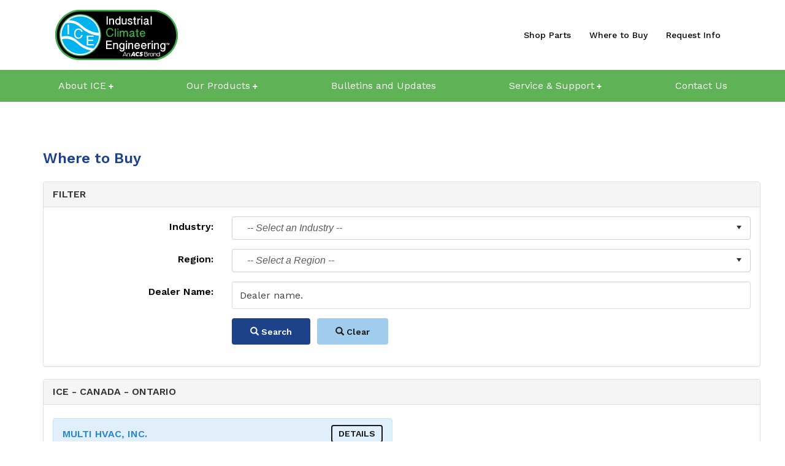

--- FILE ---
content_type: text/html; charset=utf-8
request_url: https://acice.com/our-products/where-to-buy
body_size: 26584
content:


<!DOCTYPE HTML>
<html id="html_tag" xmlns="http://www.w3.org/1999/xhtml" class="no-js" lang="en">
<head>
	<!-- Google Tag Manager -->
	<script>(function(w,d,s,l,i){w[l]=w[l]||[];w[l].push({'gtm.start':
	new Date().getTime(),event:'gtm.js'});var f=d.getElementsByTagName(s)[0],
	j=d.createElement(s),dl=l!='dataLayer'?'&l='+l:'';j.async=true;j.src=
	'https://www.googletagmanager.com/gtm.js?id='+i+dl;f.parentNode.insertBefore(j,f);
	})(window,document,'script','dataLayer','GTM-PCZFMS6');</script>
	<!-- End Google Tag Manager -->

	

    <meta property="og:title" content="Where to Buy | Products | ICE™" /><meta property="og:description" content="Learn about where to buy heating, ventilating &amp; air conditioning  products based on industry, region, or dealer name." /><meta property="og:type" content="website" /><meta property="og:url" content="https://acice.com/our-products/where-to-buy" /><meta property="og:site_name" content="Industrial Climate Engineering" /><meta property="twitter:card" content="summary" /><meta property="twitter:title" content="Where to Buy | Products | ICE™" /><meta property="twitter:description" content="Learn about where to buy heating, ventilating &amp; air conditioning  products based on industry, region, or dealer name." /><title>
	Where to Buy | Products | ICE™
</title><meta name="description" content="Learn about where to buy heating, ventilating &amp; air conditioning  products based on industry, region, or dealer name." /><link rel="canonical" href="https://acice.com/our-products/where-to-buy" />
<meta http-equiv="X-UA-Compatible" content="IE=edge; charset=utf-8" /><meta name="viewport" content="width=device-width, initial-scale=1" /><meta name="format-detection" content="telephone=no" />
	<!-- Font Awesome -->
	<link rel="stylesheet" href="https://cdnjs.cloudflare.com/ajax/libs/font-awesome/6.0.0-beta3/css/all.min.css" integrity="sha512-Fo3rlrZj/k7ujTnHg4CGR2D7kSs0v4LLanw2qksYuRlEzO+tcaEPQogQ0KaoGN26/zrn20ImR1DfuLWnOo7aBA==" crossorigin="anonymous" referrerpolicy="no-referrer" />	
	<!-- Bootstrap -->
	<link href="https://maxcdn.bootstrapcdn.com/bootstrap/3.3.7/css/bootstrap.min.css" rel="stylesheet" integrity="sha384-BVYiiSIFeK1dGmJRAkycuHAHRg32OmUcww7on3RYdg4Va+PmSTsz/K68vbdEjh4u" crossorigin="anonymous" />
	<!-- SmartMenus core CSS (required) -->
	<link href="/Frontend/Styles/sm-core-css.css" rel="stylesheet" type="text/css" /><link href="/Frontend/Styles/sm-simple/sm-simple.css" rel="stylesheet" type="text/css" />
	<!-- Css Override -->
	<link href="/Frontend/Styles/main.css" rel="stylesheet" type="text/css" /><link href="/Frontend/Styles/applications.css" rel="stylesheet" type="text/css" />
	<!-- HTML5 shim and Respond.js for IE8 support of HTML5 elements and media queries -->
	<!-- WARNING: Respond.js doesn't work if you view the page via file:// -->
	<!--[if lt IE 9]>
	<script src="https://oss.maxcdn.com/html5shiv/3.7.2/html5shiv.min.js" type="text/javascript"></script>
	<script src="https://oss.maxcdn.com/respond/1.4.2/respond.min.js" type="text/javascript"></script>
	<![endif]-->   
	<!-- jQuery (necessary for Bootstrap's JavaScript plugins) --> 
	<script src="https://code.jquery.com/jquery-3.6.0.min.js" integrity="sha256-/xUj+3OJU5yExlq6GSYGSHk7tPXikynS7ogEvDej/m4=" crossorigin="anonymous"></script>	
	<!-- Include all compiled plugins (below), or include individual files as needed --> 
	<script src="//maxcdn.bootstrapcdn.com/bootstrap/3.3.7/js/bootstrap.min.js" integrity="sha384-Tc5IQib027qvyjSMfHjOMaLkfuWVxZxUPnCJA7l2mCWNIpG9mGCD8wGNIcPD7Txa" crossorigin="anonymous"></script>
	<script type="text/javascript" src="/common/bootstrap-essentials.min.js"></script>
    <link href="/common/bootstrap-essentials.min.css" rel="stylesheet" /><link rel="apple-touch-icon" sizes="180x180" href="/apple-touch-icon.png" /><link rel="icon" type="image/png" sizes="32x32" href="/favicon-32x32.png" /><link rel="icon" type="image/png" sizes="16x16" href="/favicon-16x16.png" /><link rel="manifest" href="/manifest.json" /><link rel="mask-icon" href="/safari-pinned-tab.svg" color="#000000" /><meta name="msapplication-TileColor" content="#5fb256" /><meta name="theme-color" content="#ffffff" /><!--[if IE 6]><link rel="stylesheet" type="text/css" href="/Frontend/Composite/Navigation/DropDown/IE6.css" /><![endif]-->
<script type="text/javascript" src="/Frontend/Composite/Navigation/DropDown/Scripts/DropDown.js"></script><script type="application/ld+json">
        {

"@context":"https://schema.org/"        ,"@type":"Website"        ,"name":"Industrial Climate Engineering™"        ,"url":"https://www.acice.com"                }
    </script><script type="application/ld+json">
        {
"@context":"https://schema.org/"        ,"@type":"LocalBusiness"        ,"name":"Industrial Climate Engineering™"
,"description":"The AirX Climate Solutions Brand of ICE™ is a leading manufacturer of specialty heating &amp; air conditioning products for industrial &amp; commercial uses."
,"logo":"http://acice.com/media/8c4fdbe3-167f-447b-9d10-0bca9248f2f0/ice-logo.svg"
,"image":"http://acice.com/media/8c4fdbe3-167f-447b-9d10-0bca9248f2f0/ice-logo.svg"
,"@id":"https://www.acice.com"
,"url":"https://www.acice.com"
,"telephone":["229-273-9558"]
,"priceRange":"$$"
,"address": {"@type":"PostalAddress","streetAddress":"2002 Hoover St","addressLocality":"Cordele","addressRegion":"GA","postalCode":"31015","addressCountry":"USA"}
,"sameAs":["https://www.facebook.com/MarvairHVAC", "https://www.linkedin.com/company/marvair/", "https://twitter.com/marvairhvac", "https://www.youtube.com/channel/UC77lCtL5VKId39e6y5zzRgw"]
,"geo": {"@type":"GeoCoordinates","latitude":"31.990725","longitude":"-83.798518"} 
        }
    </script><link href="/WebResource.axd?d=urCACUaUZeT6oPoIZXShbtH_dveZTE5Tnw6FBiWr69ANxpcAjzR9MOt5jfL2ba2twpXPU7t3xc0-SM2tpTFnpt5lt7BeEg-NUfd8bUbDOir3r0TftVsNn65AyZphIM7s0&amp;t=637721238880000000" type="text/css" rel="stylesheet" class="Telerik_stylesheet" /><link href="/WebResource.axd?d=grn4njdz1PFT8FJRl5HMDVCwIWwnrvgzr3SPJ-ia87cLPZ_G5_eyFnQUnX-KhMELVs7BnAfpJYp8ow6DRkDrF-WjVRSgF3EU-aN8mAGBBRsiD7dARyIRRJ3knNomyQ79TJj1iNj4pGXzEeFT9RaAgUxe9K_I8oYq6IoZFkz4Gmw1&amp;t=637721238880000000" type="text/css" rel="stylesheet" class="Telerik_stylesheet" /><link href="/WebResource.axd?d=VdPoLqp1pEU6N0-IfFplZLtz35D7P6SZoyQPRm1OCDa2E8sK92EPulWa9qY49q0Vu2HPOkc2uJeY0gqflUVCq7QxIg9fIsUK9ENCJmaJxDTcxLRJq-b0usNN5YBjHbIqRsSI7VQ7HqPdBCzpIsGv8g2&amp;t=637721238880000000" type="text/css" rel="stylesheet" class="Telerik_stylesheet" /><link href="/WebResource.axd?d=6d0ORl_GDQ8il0vfaye5YaGxKItKq4HThYXkqmeF-p7lod4dHNYFYP5AFCBQus1hjl8Xu8VbPCNVPYjq-TA6ocA1JHf2wxB20WMvaR7AJirXn3UJaao24b_ahMoKHqLbyPdB8wRTFTbowxzmXw-xHw2&amp;t=637721238880000000" type="text/css" rel="stylesheet" class="Telerik_stylesheet" /><link href="/WebResource.axd?d=jATR2aT4MP7vIvfz8UagJN4b2xLK-Tk3xHA_s5-5vAa-QZ8X-vOzxAyTvEERQcAdSHfAXRNZNIWtL111KjbfkKt6OOTs1WU63TQkMtKCOhwVCnfkvH9axUmXk3zm1adclPgQEVPOtveVzL9ZlREPGw2&amp;t=637721238880000000" type="text/css" rel="stylesheet" class="Telerik_stylesheet" /><link href="/WebResource.axd?d=-4fG9-3vmvMxWeRI2y5BykBIWdO8QGukyBr4ipcOl2pTrf8mfsRUETIdUdBzx6X_7ezwW0dMy0dXNSNej1ZSAjCFSasMr5DcV5SLcsW-V4zAGVv3xDjPss6zhzcUjqPEWP8N_hah7TeMicyWUwP2u_JYnFO1_ZuYq9PM_y4hDNs1&amp;t=637721238880000000" type="text/css" rel="stylesheet" class="Telerik_stylesheet" /></head>
<body>
	<!-- Google Tag Manager (noscript) -->
	<noscript><iframe src="https://www.googletagmanager.com/ns.html?id=GTM-PCZFMS6"
	height="0" width="0" style="display:none;visibility:hidden"></iframe></noscript>
	<!-- End Google Tag Manager (noscript) -->
   <form method="post" action="./where-to-buy" onsubmit="javascript:return WebForm_OnSubmit();" id="ctl23">
<div class="aspNetHidden">
<input type="hidden" name="__EVENTTARGET" id="__EVENTTARGET" value="" />
<input type="hidden" name="__EVENTARGUMENT" id="__EVENTARGUMENT" value="" />
<input type="hidden" name="__VIEWSTATE" id="__VIEWSTATE" value="Z/lDhvvcZEbHx1JllwnVk0kVQ8fH69qYGcMo61mJM5jucqE1iOZX0Jj3RfU6y3VkeuReWmOkXk4eTDo0m0NaGyc3kqgX1Krkb5hE3Q4KhF2PRMlRC2aCaUHqvZCqgDWGScn3e2SLs/W7L2UFvUZKlNIP2e+j+1SQisQyY/jdWcgBdGGprPuyLVISyHFdvTQOoRXORbUqlCnd5P+xllzxlR5kcNqILfsteOZ3FPuOvHtuquwLQkiI0YjgWwFU5OU4GK8x5ZNzndteo+/+0iOrmzZeC+96VwqWhMdaiCK2W7aHP/fkZIEOxkNGR4Le92FjYzk99nP2ztDQuA0YPD1v+oRMpoqrxNFY6wj8SOyBNkKbludYllLOPs9E/OjfRYUGGLjMyEKe6+us+Hbf+VKYgC9Zh7zMmni+6GLzPz1dQLZ6qU43/DQRp+3mxxobUrfoFzL6y+60Iql/rQZQEImmFoZse7VTsjyhFIZIX8CKFZk6deRgMCl3XS3nxd/KaD22rKUUo0yMde9uoWhHG/aMSo3wgTi/W0BsM2MWqqa+btE4FB1A1N2/6vyGFj3lnXs87E+OzBdOlpwZSRs5bInOy2ymT7swjR7rd0Kdwik+kWtTstzG8JKbIc0fbV5v1mGAmorXHEs1Lddwa2vOioEvGjklC5jjr6EGEsO7V3H1YipL4dp6/6gMNVaXgl+KbCxSNBEos1mRpgA4xjFrKMKLn2Oqs7mmCTwfti+JJrnNopp/mZG3urGUhvxvhsKPdor587KuJjS9r7lxtbifnAk26m8XI1SmVAC/ORngVmI0gQecYfqe82IGfIAl6L1cf+npJFc8QK0Lpe5S8CMhFpzIk1Cl90QfGeJyCsFWnmGoiNYw2Is7lZtqT44sNoy8lK1S1dxW0ZJJXNwSkHMpdH1GdpSbw+5qEPmn0txZBDMWr4zY2eBi6MWpvTNKBoXjETb/oJBuWtWfPlQ0NKzvxukQJH1m5juz4RR1CBjYpUjNGOdsnlrdlzg5Xx5AK0b5/[base64]/YiQmHjN1apcq5vgPyjpltZbEhkmD+pIVh10QtaLpjK4HUJcb91uGbnF4RNVouNO1u2uySym+RhyFvrwbz+mOdELGH3JtKUPB4f2P7y14O2wYmGjGA+SB5yfuFQgwOzyrwz1th5KPZ+0/l0RtCtPmrL/lfjG0Hy+b/kSn3osHq584pJAB7PUv3JbN/YuK+c8+M9FD0pcpNHM0xDM+KIz/X4BxnoBOSSy4pySzsT4WHrGGrGK01d6Uf2oJiUboO6d21XBnMhPon4BKvb6VQL+Tq/Jkkjp+shBvx22oaodAd1d9jKyHRR+Xm7u2PahMnEX2PkgHsxXhD6W2xwUYO1TsoM5lYyfz2e0v1SNWnbxtohmblX92/2kAGth68rLubhQzOMAmCSkGT+X1P1WE4HvprNj2hJRCThiKmSBiEyE66dz4Lb7ISbJHs5HW+pQnKQ0AeMBh/Fp2ezxO3YKVPN/8A2uooEuV8vRz0vrwYkUgKMmQS9yBi1yjbpQYKyUlCFAbsOVoKp6rmC8wQDnGsmxlQr0Tlzj2BgQLG1rEiY5L4lNc3b0vtLRjiuydHM8GAtRSuiqsxlwK3VVDNHQHVCHpxGsm1lRVYD99HGFUOt/cOXBNC92qvJ2n4KhPdOop/gj490eTN7swd6Xcl2t1LxSguRC3r1hh2gbzKuXYIiYDuCF3SZ52KRCJrqFKI50RTlTtb6Tk0pEh2+aa9ZlY4Qjv2gwtw8BbXxTjHEtl+kRIMhgMxAelkjKkaFEw3r0zgv1Y8XthkFur8VypL29NSXi/bR2oG/ZOAPF12Xu89U1FgDaXYCi2WKoHrIFlGZ5IltuuwoU4g+lp/[base64]/bkE3mD6kyqvrfXwBS9JTwqh5DCDWRULacKKDsSfu9Dkx9iM23xUNspzbgMRbP4rwOoCLhHBDSqFCFAEwhtnpPKB/Y0Fk/N6PPp6nuXVCwc+21u2Z+Bk7z4WFnBqrH1fnDLB7zvsvpoDVtyJ/iuFqcypTmupAGBPXz6nbejZisB/kGBveQy3tHpq8ffs1OAmllJzi4Afzy+AqpWs/x4S/dZzg3Spj3RgNUbw8MRzQI0nUz8w7xDGcgS7UX48HINup+Q+203/X54DReBJcwSIl+NbU8e4K74XlIa6xEqsbmtmmkGkvImp7hoQJgGy1ddjizM4q8F48q0BbQbqIXmoALuzspX7wzEBcns/1Dje9Dlbu5YJg8rh1w6HJlclEYEVkMRjtGXmW8OHY6ahMGAqueYdwI8EvKcH8HC4js12bCUb4PnAP8fOqSDTartDuaTGDzH+FubzYYadU23TzSViyRHdXL/vqadJ96oIiX145zlyHbOXUfgs12iQhlzvHd2RTsEzRo5jTZH6P+/CUC5F/uD86VDa9zOLuanqTlhZLasjYMpSZzn+MWmbFiePyc0ynvhlO7hp5h75vTK/[base64]/CuhqhVgJWf2PIpr6w6xlop0ju4EwN/lZmHsZkgEiS/GtjfCja+5fDHFGWsgfpNEmhAUau+AY+oapGpq/8vuJyhSwiKtL84hpwpvtS2QuPvNx6TB/Dl59O/f3LYWos7CvoRZRreDemDgLopvTQ1zILoWR5g+ttHRx3GBQ8mXXhsbKhCfST5N+oZatCY9huPD2GLh6mtNzAjq+2xFvvS/GZ2K3ysDfZnqmi3yUrO7OCfaUWIgolmu+L1ddwdQGhPstEqZSvIkbe8pHjevL3h2UJiWR6FClEcTBq0YkO2+YX3tpU3YvCWPJw0qyBLs/hB08A46VEmRYJ1eWoT0lL1icc1fpo2/[base64]/Wwjebxl1cIufjbj5R/UqMU8HLV6UbBonsoHKdu97KTkoZfJpdG0eoN7TMrzPhWuaMfpvFirxWFOz2gHWBuKakApffiAvLBpB/AYig2taasWBJrFvCnCL+8mQXWxmhrRi7Ni5CvwxEq76FM9Olt6pajuVWk43sDm971heigLwNrmMAQTCxz7MeO0z4b9XXDICI+arv/oPsyR32+p/fo0FXyHqvhlpchcnscAC8NtlNUQqzBYTSHnker0gEXUcz8Wf2IN79xLJ1WkSe2dQZrJ3F6RKSG9GEFfgJ0HAR+N/FZxZCr4uiQWcrzJCW7CW0r+J9UpsxssOsX0Lv2PQWRa9GJg1Uz7BpuI2F93kOf11XSTrjTzdiLeuqkiGPlPWinW2q4+eyG4pygJM+illD3C67iNPP6MluXnaZkoRJJauKEycNp/sewrp/51oUCHv2Mi8eo5paQPecb/RxDN8sGZXjHy27uuSH7jBb2yV70/r+UAPFkEZua0bep81VY58bcgEY8/X+kBesQLXMNgr8U7V9yeWGjIJ5PyYbCTpEn1ZbqzzX66AnnbDt72Pbbt4re9cXpmVGoXJKsFcoZ+HYFVxmFnIi6nGGw/GsmmHi60EzryfKL4mhcu3WwIN8N77XKsjlJj5at9JOWbCHN0LSMcqCLfiiLn2cOjmMuyIzefT8Ac1rza34L1TGDa17j0RkeEU4Mjq8mOdUwZpUgoaUfbHxLsZ3DwshKiuLs+xP6ahkI8oNEWIz3FFBGJz2AskrdO2zRFjw9sEUT98MqTy12hvs3kvx5f1u/crSQabY72TKW8rs3Gq7RFwqv7Rt6vRKS9RoT3PwQL0sZl1syrw2GgdYsiG7nnqMSorQt8Pr8AGhdzfD3hOSl/cgG8HvxucUqArp1p0h/6JCZuGLskuu7urQ3yKPoaDZiarbiK3hOR9db5gyD80GAKl8hFCms42PwYbg/iXnQGgOLTR3RRYb7Mrpj7ftqTMjD83R9Ax4RM74+QOFSLKsHLezmMmldeQHzf2H0ocq8AS2NAWVT8Pd30Pzwx+rAvYmZhoYVoDiQ1zuMr/NIto3rzGG1wyFjyzmHJ2eLvDypK04K1eiJoRpCDAyBScqPi5TTB1g/D2OcGldWpV8nTZUCdolT/e/GFrbCmyJ4wQEIpuF6W6nEXN9pwbsv8NBWOXIbyOD1x2PLSXI9V79dkB3Te9fHyxvHpb0lLzW3xBzPOQ97I8qAOyLvPMV2R/TLh8pUgHwC08RUOKWixYZ/UR1G7q5LFy8mhrUIGx4Z1mWRaPl3pvYlCtXc0p+brhSMaNhYyqvRdIgh/RQFfdInIgm0LlifT5IE4lwdK7oByiug/QMtk8tiYT0KtR+znFQvWH3XwY6XeXS3eKzq/iqdcrScfPPYIL3arIeh3QOKXmKclY6dhk6mYmseU8t2SUXTmJMxTnWAXegLUA8S4cl5mK8/CjjZ+4p7es9s5J0kMhwpcNPJlYjgkHJY2zt3/CF9Eo9fOmiDMW3wvwYvbf4hDpcPGNZNU+r6V9kAYmFvmLHpzgrRIWopVkqGw88kkjkwcxFMvPBOB8UAY8i29aBjlw9PnI8J/AcO5LIzWThzeUqtI4kGHXB55WsVVX9w6WGFgZfy5pTHn7G+ET8CEIcuYECmLfOi+dQsAFbHWm1EHL/JfPSmGkhRfByH7ebef80uj7bGOyQboZ1bxLwBS0qmnNKxNT+44cuyVcoqgWrUl5A2x3hVrgtHzP2VNxMlr262/vQ3mtnutWwXSYTXRwPmmTcRVPtRartPKbgPaWiZ/rpovVPJ4xPAVIa4Tb2mm8mpB1xZmVgt/qhhVqp0DigmpkCXWbPaEN/[base64]/H/1aOnSn9Fx9dR3vw3W/me5Ien89jJIfKgfj6+aoc9ktiodF9jjO8mgWa381wMypZXuXmjwGuhHZR7GsO8gKKczB5/Ov0hJd/U33F5lNsygmqF9GzXaphz2XodD+qQlzzzoBBjwTasvIiOgJ01wh2IjLKbep9irdpfR0C/4yrXgTnj5/wMWKwW6gAmG3qzkd5r2Jn/7AumFmf6z3sJF7WybDlwWb9dM26BJQgD+5TwRkoyirZFOneVVlQvm2aFdTTHqWBw/+ZDX8Mjfr7OBRLT2PhL0udFT9ap3ncUrrjIT6xM8mngo31xcR/vvpzpQ0yTq04ZtuaIUDeYHlJqxppYDHROy+RX3qiAU5JckseQVSQRp7+aFHSnXcfskm/pTNJ/ltwlFAP9rwFH90nAPQpqIVqqNOpS5wBZkg9lhPGfJx2yz4zqzdGbVy6bHMtSAHpqbFmQngYZEXVoCw6w1erXaXI2TF7h6kwecuSXnzFQ/NSzEpobHI66Q9Hn71eWXRVPwxprdSsDWhOzXCzYWu9sBTO12fWpsqkpdBqPANg/k6Pq6FmeZbaOZvnMWZY6QIP5yZnYdXBpfWP0+LkrfabC6Aexpi1vNcgd4/0CiGVJvtucW5J/vB/fcbJE+JF3LNk09ig4wWkUCofSyZCZ0tq313xNvATZpQ1a4OIwYpHbUYNnHeFS06XFV96vgX86o1yATVzWIw7yp1NyWQ+fumuxLZK2yaEY+62+KBMgxVbhFvGdWiA2sWrJz54OqGK+LYxCpmVKvsI146uPkb8hqhAeN4jnB/f2iw0fsVsnAZiPRMZAvi7Jt+MTdGGwS4Fg6mZ7VNE7hhR7v3t8C4NkLMWZ90JPn0df8nARoULB0g89RXFcGbpqC9rMPuanHRS9laxM4SGjKFQXWToNEYPKma08P7aAI7XsnNVomdJQ8y0D89PgZXOBcpAFuXYG3fam3bZflEox7u59B1YS1c/nKyHQ+hS37j8oDc3+TTnXhmUrwtBhuBB/FWNBueX5C2G/qv2oGprkkJ5AlaW/RRcyRjTQfgR4ydwUT//IzlGv/DaivDMqzja6oqLBkIuhtnRIemAHvPMfjABhXIHLegtbx7BeVuD9w7nckC/[base64]/ohPZ9kTOeQtVLMxBm6w2TeGWudPjxlapFwCSrxXmt7ItSmTiqwwUWbFvzmapzmGMjk7OSqP1tqD8OJuJ77aN2iBFhWsZelIhyF5OfHspKE9Jz3JiK4H5+JXq+moO+eTXTR/9nYiTXrkGOPg6JDkv4G5HlrT7qalr2YnQw+j6wzPvenhguIErt2LE1FaDV3t/0vi2T3ssLo1RsGDYOFVv3EBXpKvxtPNlg1NPKl1D7mpro34ycEnn8K2hbltRwOOfiKxnOVDyWzUyXzZhuaCJ4Jrk5dyy8EEkt5BPwICZBKot+A5m1KcbGoJk9K/SF7C+lXvzRXvxhVyvL9ECIewYylcEafHBFaDjXRy4QM6LOIfmWBmP4kXrNfTNMllaragQfwibej2zCYDFiGJG8DxNhRS5PWK3c3UlIgyYFtQUe1IncT3VWXg9cFrlWXotKUBqdmVMkMTxpLqaBzJ9/gZLoW9BXORBvTyZPRaHol8+JqMk2cdSq65jdS9KBNKZ/1T2dbkisvd+j0amBGl0rsqzD+Aif/[base64]/RzBWANYoU5ziur2dkcPu747hK7x6Hunf11RSTNBrDCB2ilZ2fyPFyJrtcBwgW1FxdAYVJcZSNafZ2l9r/5BUPDIuYrVwEnCba/G83zYgwK1OIlKmBmJtdTiB4GnDynOG3A94ZLj+X/fUmvLagMIvlJ4rEMofAMdVlQ22jmUxJT6csfeLPMdEtHENO3r9UZb0y/lvPRzFThCyNLObxccPGyo/Qa+kPGg2z94c9wKm9duXh5/vu6KJsi62jdyG4vXFZMar7/q06/6clK9q+7U2DawtKG6CLrAFPMaycA88NlfaXEsNgupZKsp8N01t4YX/gLgJ2SUxjFEEZvejNiZ+o4f8ve/HJ9m6o4kHNP4oZgfxshBs+ME0DlXURowboc5JDIJjJhffVspJJXU0+VlF4UaRtUcGL1NMOpSR4AON2bs/OFALxxg4Ud0a0nuerXPSs3mkXu1rWhCd1hNF5FHDaUEeUUu+2h7SgfozGGyTUORc7dGlRyrrDo9S1SpT0G5rfgBIVwBsitjTNR/nFv1cDHhsFjX81hPA0OIFgp7TWS78NRGTVI9b3Xj/6kkHtFwKVmK8ST2YB61TUFmEWuLc3n3jfmLxHKEot56ip0ddwgprAn9PzHgESTS6w1t4xeeHfYVAgbbp+avpdN/hk5fsWT0IlZs7VqmkZYy/jbGY1Pv3xiLLMItTTcj6FuAjeeAACVVls8Y/IwnhkikaO1II2kDA0ZF6RgSd44b/NRcDXUnJeLKd03h4ZlMeabEYWe557jIHyRvoXnEtuRhBjQCPhcPNorniYi0uzpCb9Bo37P8SwyG/ASnmoJr0+qmAy61wnNTZArnbMIObh5oRefNhNt/T7lGGdRac47ljmS5OA9aMSed2fF2MyJIZ3nTIimqzXcG1h7PAgJqORMzxM9hsyLH3+ywQtNVO3tEZ8KN/JdW3ZCAV/JbVBm9628FFXure6DMM9URczK5vRxUYxBvTgnApHu8fshW4Ah/0jp+IZTdlRzKe2CgsQFR3zMO4LrZPQ47O4MuEqbKqMo4=" />
</div>

<script type="text/javascript">
//<![CDATA[
var theForm = document.forms['ctl23'];
if (!theForm) {
    theForm = document.ctl23;
}
function __doPostBack(eventTarget, eventArgument) {
    if (!theForm.onsubmit || (theForm.onsubmit() != false)) {
        theForm.__EVENTTARGET.value = eventTarget;
        theForm.__EVENTARGUMENT.value = eventArgument;
        theForm.submit();
    }
}
//]]>
</script>


<script src="/WebResource.axd?d=pynGkmcFUV13He1Qd6_TZNwBxJyaCQ_dA9ogdIROKfJSJDFgzNNW1jkDX2s-8lpf550fKwkuJDlIQ8zvNFz8oA2&amp;t=638628063619783110" type="text/javascript"></script>


<script src="/ScriptResource.axd?d=nv7asgRUU0tRmHNR2D6t1Gnv48FaAh8RQNr1nA_1K0gVLOnBekz17JA900qIIaN537oQtNpQfBLBd7MUi128nkh3uXiPXY-1qsobEeZJlMUHMpHjwO0nUx_f6zHGkagtQC5LetAOf9ykM-SHTfCvhA2&amp;t=ffffffffc7a8e318" type="text/javascript"></script>
<script src="/ScriptResource.axd?d=D9drwtSJ4hBA6O8UhT6CQkBxIGn2kxZMD-EgKYNXhQteqJ1W56pGibQRPB-CYpCDaSB9ePtb95yL7GoULH-_r1bKFXhYsmLGJdeR3UFJFW33NVI3DG52p_2Q3cdy-UNWNmia8gTyFOCUv7Yc_xn1WWwlPAetZf3vwhBgQQNG_1Q1&amp;t=2a9d95e3" type="text/javascript"></script>
<script type="text/javascript">
//<![CDATA[
if (typeof(Sys) === 'undefined') throw new Error('ASP.NET Ajax client-side framework failed to load.');
//]]>
</script>

<script src="/ScriptResource.axd?d=JnUc-DEDOM5KzzVKtsL1tUvt5UXSPtZLE3XXGRNpa_innEzNQ_-WDrH8ApdT3jUVPXDpcjeOffenD-RdqpD8rIf2gCQhOgJlzLVPpPgVxZJd4jsggljoU4dLkdmNN5Y0PMXmdWFiWaih-ds8lDN_q4GX2CWk97heBb-CQ3Vl7xjssLUXzAxofoX8WY4EVxS00&amp;t=2a9d95e3" type="text/javascript"></script>
<script src="/ScriptResource.axd?d=TDVjdgRbdvNAY3tnbizUcBQAMuYrgJUmtsoXxzP4X7fEi9z_M1wH3l_T4_mhClGdCdTc-2X63MvQeiPyuj2SwlVOFRdKqx6jHg7bVJGpaAcE02YGCjTmfJUYKIc-AMCN0&amp;t=ffffffffdb75e8fc" type="text/javascript"></script>
<script src="/ScriptResource.axd?d=mbGZm65DzNC0tMTq0ElbcZW8CtarUV6KME0pk2FCaUr4CssYUXgvSBS_foUl4FsFxxWvDh1tMWCYiwnecSPH9gzcnUb4cuhm5sbdl_Y510Ho6utzvGTlcLQPwTMc4mLpEoSyz_YxkI8GtJfFi76QHQ2&amp;t=ffffffffdb75e8fc" type="text/javascript"></script>
<script src="/ScriptResource.axd?d=sF8Y0c2qLAfpveBK9gLo7OusonpqyGda0rvXmvLa_va2_Qqtcct9x4NML45lNnOD9IA5P_e6uaQ5YjYjLmEkvYqUhT6M5WTzaFBCAiov7oNcYxRBEjrcmTTpX3sL-73z0&amp;t=ffffffffdb75e8fc" type="text/javascript"></script>
<script src="/ScriptResource.axd?d=uZyysmNAhs23bID72ZUaSo_t_9AWqX7MvLWb2OER_ps_Vao_gbMs1mlK-vn4jxBxCDRq-EVC1ZKNcM02CJ5cyezBHrVzWXWckddrlikvFZZn48V1Bjvplp79DrLzXtih3bw4hlDZPeW0GKYpzmU17ooIUx05fXKL-cFmp6UPkmI1&amp;t=ffffffffdb75e8fc" type="text/javascript"></script>
<script src="/ScriptResource.axd?d=cmIcXiVJ__exjjpjrN730vE3uoUlk80tBTxk5DA0Vlf30t_I487nk5q4stoD8dnZNoTBMaFwfyWH4KC4OnyeNEiEEXylSBFR_SIjzEZN9Vf7HCbOKCGU2YAz0AS0rx3omcS4cr3DoL72n538vQS2QA2&amp;t=ffffffffdb75e8fc" type="text/javascript"></script>
<script src="/ScriptResource.axd?d=-9rjE8XFv-zikiBdee7RriQ5CDEBFejeSRl8oYsZIvzIsaEj0KuLPvv3C-PsqNMUOLBSaqiFhioC-M2LXGL_FdCQNx2PzYKW8vOJe7lEghrKzp6mut0IpjLtu46KaAr8AeHlcj2h_enUhSI64Mk64sE4fWlwahx5rOjTeCwJXow1&amp;t=ffffffffdb75e8fc" type="text/javascript"></script>
<script src="/ScriptResource.axd?d=aoSSiMnLNTC20U5L7LFIKlNPNdiPvfqGwyTN4SJ617tBpWYltAy6bBwx2KXifcdfieS9S9-zc0Ppb4BgR4kmb_HpvwN-iExGzIWHU-jqw0vcb_IoyxB9xkVDePkHVAu8_kkdJ4efOkrQQ1FzU9YUk03R8cSuLGnfuURrZ5ekx1M1&amp;t=ffffffffdb75e8fc" type="text/javascript"></script>
<script src="/ScriptResource.axd?d=eKZhdBAoDXLAsQys5JFN8qtJo-MFUK5kgHN-C0-wJXamGc7SG_i7E57kxav7CQPIYwFNx30aqacJAA8SgjGhgaOXBbnCNQ5eOvMcNUqmsnTzJ2g8omeZOkxxt9sJr0Y58UUAATBKKp91_TntJ2apLPS2LYzwDWPXxoRaDGsc-Ps1&amp;t=ffffffffdb75e8fc" type="text/javascript"></script>
<script src="/ScriptResource.axd?d=utaAJrK4EroNO-KNr3p19LYHpBCwWBsL_zc2ZruAyDK9Fp7LJMBtG6RdQHmjAWetiIhunJUW6WvaLYjzBSAE32sxwh1-WNpM1iUTLttMFEX4pxI-TPbp-Ne83CRfUuE7f3QcnpIu0Te_aOEk7gCkXw2&amp;t=ffffffffdb75e8fc" type="text/javascript"></script>
<script src="/ScriptResource.axd?d=86EhAqQjfuMKlbK4FWyenLf1A9EGfY9slAXXSzQgeMXCeYZeBq4p3HRTpemJioOILDaqFGqW1L0IeG0GX5aINowOhF-vv5Z7BnHs4MUHMi1DZGj0L5PM1vp9Wr_3I-B5hq0ZLdsZ1JtEoyOBaIql3vVnzO20T5NaoDarBv3zT_41&amp;t=ffffffffdb75e8fc" type="text/javascript"></script>
<script src="/ScriptResource.axd?d=GiyGg6C7coGF_0YjOubjHX1cwumltWE0IqxAcfmGpGasTaXI1PrfDS_ycwRZjexUxXseu9BmWVlC0XbjYRlJN5HdYAK4R_GicjeoQEaKcQ-_WVEOATM0n4Ks7f1VcAcD-FOTFfToarEAoxFS5N3gvg2&amp;t=ffffffffdb75e8fc" type="text/javascript"></script>
<script src="/ScriptResource.axd?d=q-3cNXDJebFSYKMZTGHLhMRPPzDIeOCt-NsbZ9nVg7c89y_SUt52mtZSChimDzhuDWhrnsYzeuPPDzlI6Uir70C33-Us4vViL9ZTBvx2QeTdF47Rn0yoTD6UcXWBMeniZxMlDxCMFlezdrgZcZtUeQ2&amp;t=ffffffffdb75e8fc" type="text/javascript"></script>
<script type="text/javascript">
//<![CDATA[
function WebForm_OnSubmit() {
if (typeof(ValidatorOnSubmit) == "function" && ValidatorOnSubmit() == false) return false;
return true;
}
//]]>
</script>

	<script type="text/javascript">
//<![CDATA[
Sys.WebForms.PageRequestManager._initialize('ctl00$ctl00$ScriptManager1', 'ctl23', ['tctl00$ctl00$phContent$ctl02$ctl00$ctl00$phContent$ctl02$rpnlMainPanel',''], [], [], 90, 'ctl00$ctl00');
//]]>
</script>

	<header class="header navbar-fixed-top">
		<div class="header__top">
			<div class="container-fluid">
				<div class="row">
					<div class="header__logo col-sm-4">
						<div class="spots"><div class="spot"><a href="/"><img src="/media/8c4fdbe3-167f-447b-9d10-0bca9248f2f0/NPDabg/Layout/ice-logo.svg" alt="Industrial Climate Engineering™ - home page" title="Industrial Climate Engineering™" /></a></div></div>
					</div>
					<div class="header__links col-sm-8 text-right">
						<nav aria-label="Header Links">
							<div class="spots"><div class="spot"><ul class="nav"><li><a href="https://marvairhvacparts.com/" target="_blank">Shop Parts</a></li><li><a href="/our-products/where-to-buy">Where to Buy</a></li><li><a href="/contact-us">Request Info</a></li></ul></div></div>
						</nav>
					</div>
				</div>
			</div>
		</div>
		<!-- NAVIGATION GOES HERE -->
		<nav id="navigation" class="navbar navbar-default" aria-label="Main">
			<div class="navbar-header visible-xs visible-sm">
				<button type="button" class="navbar-toggle" data-toggle="collapse" data-target="#menu">
					<span class="sr-only">Toggle Navigation</span>
					<span class="icon-bar"></span>
					<span class="icon-bar"></span>
					<span class="icon-bar"></span>
				</button>
			</div>
			<div id="menu" class="collapse navbar-collapse">
				<ul id="DropDown" class="nav navbar-nav sm sm-simple">
					<li><a href="/about-ice">About ICE</a><ul><li><a href="/about-ice/about-us">About Us</a></li><li><a href="/about-ice/policies-forms">Policies &amp; Forms</a></li><li><a href="/about-ice/credit-app">Credit App</a></li></ul></li><li class="NavigationOpen"><a href="/our-products" class="NavigationOpen">Our Products</a><ul><li><a href="/our-products/products">Products</a><ul><li><a href="/our-products/products/AW-ESS750H">AW-ESS750H</a></li></ul></li><li class="NavigationSelected"><a href="/our-products/where-to-buy" class="NavigationSelected">Where to Buy</a></li></ul></li><li><a href="/bulletins-and-updates">Bulletins and Updates</a></li><li><a href="/service-support">Service &amp; Support</a><ul><li><a href="/service-support/literature-library">Literature Library</a></li><li><a href="/service-support/service-warranty-request">Service &amp; Warranty Request</a></li><li><a href="/service-support/parts-store">Parts Store</a></li></ul></li><li><a href="/contact-us">Contact Us</a></li>
				</ul>
			</div>
		</nav>
	</header>
		
	
	<main class="content interior">
		<div class="container">
			<h1>Where to Buy</h1><div id="pnlLoadingPanel" class="RadAjax RadAjax_Bootstrap" style="display:none;">
	<div class="raDiv">
		

	</div><div class="raColor raTransp">

	</div>
</div>
<div class="RadAjaxPanel" id="ctl00_ctl00_phContent_ctl02_ctl00_ctl00_phContent_ctl02_rpnlMainPanel">
	<div id="ctl00_ctl00_phContent_ctl02_rpnlMain">
		<!-- 2021.3.1111.45 -->
    <div class="container">
        <div class="row">
            <div class="col-xs-12">
                <div id="pnlSearch" onkeypress="javascript:return WebForm_FireDefaultButton(event, &#39;btnSearch&#39;)">
			
                    <div class="container-fluid">
                        <div class="panel panel-default">
                            <div class="panel-heading">
                                Filter
                            </div>
                            <div class="panel-body">
                                <div class="form-horizontal">
                                    


                                    <div class="form-group">
                                        <div class="col-sm-3 text-right">
                                            <label for="ddlFilterIndustryId" id="lblFilterIndustryId" class="control-label">Industry:</label>
                                        </div>
                                        <div class="col-sm-9">
                                            
<style type="text/css">
    .rcbList .rcbItem .rcbImage, .rcbList .rcbHovered .rcbImage {
        width: 30px;
    }
</style>
<div id="ctl00_ctl00_phContent_ctl02_ddlFilterIndustryId_cboIndustryId" class="RadComboBox RadComboBox_Bootstrap ind-ctl" style="width:100%;white-space:normal;">
				<span class="rcbInner rcbReadOnly"><input name="ctl00$ctl00$phContent$ctl02$ddlFilterIndustryId$cboIndustryId" type="text" class="rcbInput radPreventDecorate rcbEmptyMessage" id="ctl00_ctl00_phContent_ctl02_ddlFilterIndustryId_cboIndustryId_Input" value="-- Select an Industry --" readonly="readonly" /><button class="rcbActionButton" tabindex="-1" type="button"><span id="ctl00_ctl00_phContent_ctl02_ddlFilterIndustryId_cboIndustryId_Arrow" class="p-icon p-i-arrow-60-down"></span><span class="rcbButtonText">select</span></button></span><div class="rcbSlide" style="z-index:6000;display:none;"><div id="ctl00_ctl00_phContent_ctl02_ddlFilterIndustryId_cboIndustryId_DropDown" class="RadComboBoxDropDown RadComboBoxDropDown_Bootstrap "><div class="rcbScroll rcbWidth"><ul class="rcbList"><li class="rcbItem"><img alt="" src="../img/43/Telecom" class="rcbImage" />Telecom</li><li class="rcbItem"><img alt="" src="../img/44/Schools" class="rcbImage" />Schools</li><li class="rcbItem"><img alt="" src="../img/45/Industrial" class="rcbImage" />Industrial</li><li class="rcbItem"><img alt="" src="../img/46/Modular" class="rcbImage" />Modular</li><li class="rcbItem"><img alt="" src="../img/47/Applied%20Products" class="rcbImage" />Applied Products</li></ul></div></div></div><input id="ctl00_ctl00_phContent_ctl02_ddlFilterIndustryId_cboIndustryId_ClientState" name="ctl00_ctl00_phContent_ctl02_ddlFilterIndustryId_cboIndustryId_ClientState" type="hidden" />
			</div>
<span id="rfvIndustryId" style="visibility:hidden;">
        <span class="glyphicon glyphicon-remove form-control-feedback"></span>
</span>
<input type="hidden" name="ctl00$ctl00$phContent$ctl02$ddlFilterIndustryId$hdnHasDefault" id="hdnHasDefault" value="false" />

                                        </div>
                                    </div>
                                    <div class="form-group">
                                        <div class="col-sm-3 text-right">
                                            <label for="ddlFilterRegionId" id="lblFilterRegionId" class="control-label">Region:</label>
                                        </div>
                                        <div class="col-sm-9">
                                            <div id="ctl00_ctl00_phContent_ctl02_ddlFilterRegionId_cboRegionId" class="RadComboBox RadComboBox_Bootstrap ind-ctl" style="width:100%;white-space:normal;">
				<span class="rcbInner rcbReadOnly"><input name="ctl00$ctl00$phContent$ctl02$ddlFilterRegionId$cboRegionId" type="text" class="rcbInput radPreventDecorate rcbEmptyMessage" id="ctl00_ctl00_phContent_ctl02_ddlFilterRegionId_cboRegionId_Input" value="-- Select a Region --" readonly="readonly" /><button class="rcbActionButton" tabindex="-1" type="button"><span id="ctl00_ctl00_phContent_ctl02_ddlFilterRegionId_cboRegionId_Arrow" class="p-icon p-i-arrow-60-down"></span><span class="rcbButtonText">select</span></button></span><div class="rcbSlide" style="z-index:6000;display:none;"><div id="ctl00_ctl00_phContent_ctl02_ddlFilterRegionId_cboRegionId_DropDown" class="RadComboBoxDropDown RadComboBoxDropDown_Bootstrap "><div class="rcbScroll rcbWidth"><ul class="rcbList"><li class="rcbItem">ICE - Canada - Ontario</li><li class="rcbItem">ICE - Canada - Quebec &amp; Maritime Provinces</li><li class="rcbItem">ICE - Canada Alberta, Manitoba, Saskatchewan</li><li class="rcbItem">ICE - Canada, British Columbia</li><li class="rcbItem">ICE - US Gulf States</li><li class="rcbItem">ICE - Western Pennsylvania and West Virginia</li><li class="rcbItem">ICE Industrial Sales</li></ul></div></div></div><input id="ctl00_ctl00_phContent_ctl02_ddlFilterRegionId_cboRegionId_ClientState" name="ctl00_ctl00_phContent_ctl02_ddlFilterRegionId_cboRegionId_ClientState" type="hidden" />
			</div>
<span id="rfvRegionId" style="visibility:hidden;">
        <span class="glyphicon glyphicon-remove form-control-feedback"></span>
</span>
<input type="hidden" name="ctl00$ctl00$phContent$ctl02$ddlFilterRegionId$hdnHasDefault" id="hdnHasDefault" value="false" />

                                        </div>
                                    </div>
                                    <div class="form-group">
                                        <div class="col-sm-3 text-right">
                                            <label for="txtFilterDealerName" id="lblFilterDealerName" class="control-label">Dealer Name:</label>
                                        </div>
                                        <div class="col-sm-9">
                                            <input name="ctl00$ctl00$phContent$ctl02$txtFilterDealerName" type="text" maxlength="100" id="txtFilterDealerName" class="form-control" placeholder="Dealer name." />
                                        </div>

                                    </div>
                                    <div class="form-group">
                                        <div class="col-sm-9 col-sm-offset-3">
                                            <a id="btnSearch" class="btn btn-primary" href="javascript:WebForm_DoPostBackWithOptions(new WebForm_PostBackOptions(&quot;ctl00$ctl00$phContent$ctl02$btnSearch&quot;, &quot;&quot;, true, &quot;&quot;, &quot;&quot;, false, true))">
                                            <span class="glyphicon glyphicon-search"></span>&nbsp;Search
                                            </a>
                                            <a id="btnFilterClear" class="btn btn-info" href="javascript:__doPostBack(&#39;ctl00$ctl00$phContent$ctl02$btnFilterClear&#39;,&#39;&#39;)">
                                            <span class="glyphicon glyphicon-search"></span>&nbsp;Clear
                                            </a>
                                        </div>
                                    </div>

                                </div>
                            </div>
                        </div>
                    </div>
                    <div id="pnlSearchResults">
				
                        <div class="container-fluid">
                            
                                
                                    <div class="panel panel-default">
                                        <div class="panel-heading">
                                            <span id="lblRegionName">ICE - Canada - Ontario</span>                                            
                                        </div>
                                        <div class="panel-body">
                                            
                                            
                                                    <div class="row">
                                                
                                                    <div class="col-xs-12 col-sm-6">
                                                        <div class="panel panel-info">
                                                            <div class="panel-heading">
                                                                <span id="lblDealerName">Multi HVAC, Inc.</span>
                                                                <div class="pull-right"><a id="btnDetails" class="btn btn-default btn-xs" href="javascript:WebForm_DoPostBackWithOptions(new WebForm_PostBackOptions(&quot;ctl00$ctl00$phContent$ctl02$rptRegions$ctl01$rptDealers$ctl01$btnDetails&quot;, &quot;&quot;, true, &quot;&quot;, &quot;&quot;, false, true))">Details</a></div>
                                                            </div>
                                                            <div class="panel-body">
                                                                <span id="lblAddress"><div>214 Jardin Dr</div><div>Unit 5</div><div>Vaughan ON, LAK 1X8</div><div>CA</div></span>
                                                                <span id="lblPhoneNumber" class="show">Phone: (905) 669-1777</span>
                                                                <span id="lblWebsiteAddress" class="show">Web: <a href='http://www.multihvac.ca/' target='_blank'>http://www.multihvac.ca/</a></span>
                                                                <span id="lblEmailAddress" class="show">Email: <a href='mailto:Samir@multihvac.ca'>Samir@multihvac.ca</a></span>
                                                            </div>
                                                            <div class="panel-footer">
                                                                
                                                                        <img id="imgIndustry" title="Telecom" class="img-icon" src="/img/43/Telecom" alt="Telecom" />
                                                                    
                                                                        <img id="imgIndustry" title="Industrial" class="img-icon" src="/img/45/Industrial" alt="Industrial" />
                                                                    
                                                                        <img id="imgIndustry" title="Applied Products" class="img-icon" src="/img/47/Applied%20Products" alt="Applied Products" />
                                                                    
                                                            </div>
                                                        </div>

                                                    </div>
                                                
                                                    </div>
                                                
                                        </div>
                                    </div>
                                
                                    <div class="panel panel-default">
                                        <div class="panel-heading">
                                            <span id="lblRegionName">ICE - Canada - Quebec & Maritime Provinces</span>                                            
                                        </div>
                                        <div class="panel-body">
                                            
                                            
                                                    <div class="row">
                                                
                                                    <div class="col-xs-12 col-sm-6">
                                                        <div class="panel panel-info">
                                                            <div class="panel-heading">
                                                                <span id="lblDealerName">Enertrak</span>
                                                                <div class="pull-right"><a id="btnDetails" class="btn btn-default btn-xs" href="javascript:WebForm_DoPostBackWithOptions(new WebForm_PostBackOptions(&quot;ctl00$ctl00$phContent$ctl02$rptRegions$ctl02$rptDealers$ctl01$btnDetails&quot;, &quot;&quot;, true, &quot;&quot;, &quot;&quot;, false, true))">Details</a></div>
                                                            </div>
                                                            <div class="panel-body">
                                                                <span id="lblAddress"><div>3145 Delaunay St</div><div>Laval QC, H7L 5A4</div><div>CA</div></span>
                                                                <span id="lblPhoneNumber" class="show">Phone: (450) 973-2000</span>
                                                                <span id="lblWebsiteAddress" class="show">Web: <a href='http://www.enertrak.com/' target='_blank'>http://www.enertrak.com/</a></span>
                                                                <span id="lblEmailAddress" class="show">Email: <a href='mailto:roger@enertrak.com'>roger@enertrak.com</a></span>
                                                            </div>
                                                            <div class="panel-footer">
                                                                
                                                                        <img id="imgIndustry" title="Telecom" class="img-icon" src="/img/43/Telecom" alt="Telecom" />
                                                                    
                                                                        <img id="imgIndustry" title="Modular" class="img-icon" src="/img/46/Modular" alt="Modular" />
                                                                    
                                                                        <img id="imgIndustry" title="Applied Products" class="img-icon" src="/img/47/Applied%20Products" alt="Applied Products" />
                                                                    
                                                            </div>
                                                        </div>

                                                    </div>
                                                
                                                    </div>
                                                
                                        </div>
                                    </div>
                                
                                    <div class="panel panel-default">
                                        <div class="panel-heading">
                                            <span id="lblRegionName">ICE - Canada Alberta, Manitoba, Saskatchewan</span>                                            
                                        </div>
                                        <div class="panel-body">
                                            
                                            
                                                    <div class="row">
                                                
                                                    <div class="col-xs-12 col-sm-6">
                                                        <div class="panel panel-info">
                                                            <div class="panel-heading">
                                                                <span id="lblDealerName">Klass Mechanical Sales</span>
                                                                <div class="pull-right"><a id="btnDetails" class="btn btn-default btn-xs" href="javascript:WebForm_DoPostBackWithOptions(new WebForm_PostBackOptions(&quot;ctl00$ctl00$phContent$ctl02$rptRegions$ctl03$rptDealers$ctl01$btnDetails&quot;, &quot;&quot;, true, &quot;&quot;, &quot;&quot;, false, true))">Details</a></div>
                                                            </div>
                                                            <div class="panel-body">
                                                                <span id="lblAddress"><div>#10, 3610 – 29 Street NE</div><div>Calgary AB, T1Y 5Z7</div><div>CA</div></span>
                                                                <span id="lblPhoneNumber" class="show">Phone: (403) 286-7467</span>
                                                                <span id="lblWebsiteAddress" class="show">Web: <a href='http://www.klassmechanical.ca/' target='_blank'>http://www.klassmechanical.ca/</a></span>
                                                                <span id="lblEmailAddress" class="show">Email: <a href='mailto:dale@klassmechanical.ca'>dale@klassmechanical.ca</a></span>
                                                            </div>
                                                            <div class="panel-footer">
                                                                
                                                                        <img id="imgIndustry" title="Telecom" class="img-icon" src="/img/43/Telecom" alt="Telecom" />
                                                                    
                                                                        <img id="imgIndustry" title="Industrial" class="img-icon" src="/img/45/Industrial" alt="Industrial" />
                                                                    
                                                                        <img id="imgIndustry" title="Modular" class="img-icon" src="/img/46/Modular" alt="Modular" />
                                                                    
                                                                        <img id="imgIndustry" title="Applied Products" class="img-icon" src="/img/47/Applied%20Products" alt="Applied Products" />
                                                                    
                                                            </div>
                                                        </div>

                                                    </div>
                                                
                                                    </div>
                                                
                                        </div>
                                    </div>
                                
                                    <div class="panel panel-default">
                                        <div class="panel-heading">
                                            <span id="lblRegionName">ICE - Canada, British Columbia</span>                                            
                                        </div>
                                        <div class="panel-body">
                                            
                                            
                                                    <div class="row">
                                                
                                                    <div class="col-xs-12 col-sm-6">
                                                        <div class="panel panel-info">
                                                            <div class="panel-heading">
                                                                <span id="lblDealerName">ClimaChange Solutions</span>
                                                                <div class="pull-right"><a id="btnDetails" class="btn btn-default btn-xs" href="javascript:WebForm_DoPostBackWithOptions(new WebForm_PostBackOptions(&quot;ctl00$ctl00$phContent$ctl02$rptRegions$ctl04$rptDealers$ctl01$btnDetails&quot;, &quot;&quot;, true, &quot;&quot;, &quot;&quot;, false, true))">Details</a></div>
                                                            </div>
                                                            <div class="panel-body">
                                                                <span id="lblAddress"><div>3883 South Valley Dr</div><div>Victoria BC, V8Z 7Z1</div><div>CA</div></span>
                                                                <span id="lblPhoneNumber" class="show">Phone: (236) 638-3366</span>
                                                                <span id="lblWebsiteAddress" class="show">Web: <a href='https://www.climachangesolutions.com/' target='_blank'>https://www.climachangesolutions.com/</a></span>
                                                                <span id="lblEmailAddress" class="show">Email: <a href='mailto:timo@climachangesolutions.com'>timo@climachangesolutions.com</a></span>
                                                            </div>
                                                            <div class="panel-footer">
                                                                
                                                                        <img id="imgIndustry" title="Telecom" class="img-icon" src="/img/43/Telecom" alt="Telecom" />
                                                                    
                                                                        <img id="imgIndustry" title="Industrial" class="img-icon" src="/img/45/Industrial" alt="Industrial" />
                                                                    
                                                            </div>
                                                        </div>

                                                    </div>
                                                
                                                    </div>
                                                
                                        </div>
                                    </div>
                                
                                    <div class="panel panel-default">
                                        <div class="panel-heading">
                                            <span id="lblRegionName">ICE - US Gulf States</span>                                            
                                        </div>
                                        <div class="panel-body">
                                            <div id="pnlRegionDescription" class="well">
					
                                                <span id="lblRegionDescription">US Gulf states of Alabama, Mississippi, Louisiana, and Texas</span>
                                            
				</div>
                                            
                                                    <div class="row">
                                                
                                                    <div class="col-xs-12 col-sm-6">
                                                        <div class="panel panel-info">
                                                            <div class="panel-heading">
                                                                <span id="lblDealerName">Custom Air Products</span>
                                                                <div class="pull-right"><a id="btnDetails" class="btn btn-default btn-xs" href="javascript:WebForm_DoPostBackWithOptions(new WebForm_PostBackOptions(&quot;ctl00$ctl00$phContent$ctl02$rptRegions$ctl05$rptDealers$ctl01$btnDetails&quot;, &quot;&quot;, true, &quot;&quot;, &quot;&quot;, false, true))">Details</a></div>
                                                            </div>
                                                            <div class="panel-body">
                                                                <span id="lblAddress"><div>35 Southbelt Industrial Dr.</div><div>Houston TX, 77047</div><div>US</div></span>
                                                                <span id="lblPhoneNumber" class="show">Phone: <a href='tel:7134609009'>(713) 460-9009</a></span>
                                                                <span id="lblWebsiteAddress" class="show">Web: <a href='https://www.customairproducts.com' target='_blank'>https://www.customairproducts.com</a></span>
                                                                <span id="lblEmailAddress" class="show">Email: <a href='mailto:info@customairproducts.com'>info@customairproducts.com</a></span>
                                                            </div>
                                                            <div class="panel-footer">
                                                                
                                                                        <img id="imgIndustry" title="Industrial" class="img-icon" src="/img/45/Industrial" alt="Industrial" />
                                                                    
                                                            </div>
                                                        </div>

                                                    </div>
                                                
                                                    </div>
                                                
                                        </div>
                                    </div>
                                
                                    <div class="panel panel-default">
                                        <div class="panel-heading">
                                            <span id="lblRegionName">ICE - Western Pennsylvania and West Virginia</span>                                            
                                        </div>
                                        <div class="panel-body">
                                            
                                            
                                                    <div class="row">
                                                
                                                    <div class="col-xs-12 col-sm-6">
                                                        <div class="panel panel-info">
                                                            <div class="panel-heading">
                                                                <span id="lblDealerName">Engineered Building Systems</span>
                                                                <div class="pull-right"><a id="btnDetails" class="btn btn-default btn-xs" href="javascript:WebForm_DoPostBackWithOptions(new WebForm_PostBackOptions(&quot;ctl00$ctl00$phContent$ctl02$rptRegions$ctl06$rptDealers$ctl01$btnDetails&quot;, &quot;&quot;, true, &quot;&quot;, &quot;&quot;, false, true))">Details</a></div>
                                                            </div>
                                                            <div class="panel-body">
                                                                <span id="lblAddress"><div>6000 Waterdam Plaza Dr</div><div>Suite 260</div><div>Canonsburg PA, 15317</div><div>US</div></span>
                                                                <span id="lblPhoneNumber" class="show">Phone: <a href='tel:7245146093'>(724) 514-6093</a></span>
                                                                <span id="lblWebsiteAddress" class="show">Web: <a href='http://www.ebshvac.com/' target='_blank'>http://www.ebshvac.com/</a></span>
                                                                <span id="lblEmailAddress" class="show">Email: <a href='mailto:jtranchini@ebshvac.com'>jtranchini@ebshvac.com</a></span>
                                                            </div>
                                                            <div class="panel-footer">
                                                                
                                                                        <img id="imgIndustry" title="Schools" class="img-icon" src="/img/44/Schools" alt="Schools" />
                                                                    
                                                                        <img id="imgIndustry" title="Industrial" class="img-icon" src="/img/45/Industrial" alt="Industrial" />
                                                                    
                                                            </div>
                                                        </div>

                                                    </div>
                                                
                                                    </div>
                                                
                                        </div>
                                    </div>
                                
                                    <div class="panel panel-default">
                                        <div class="panel-heading">
                                            <span id="lblRegionName">ICE Industrial Sales</span>                                            
                                        </div>
                                        <div class="panel-body">
                                            
                                            
                                                    <div class="row">
                                                
                                                    <div class="col-xs-12 col-sm-6">
                                                        <div class="panel panel-info">
                                                            <div class="panel-heading">
                                                                <span id="lblDealerName">ICE Industrial Sales</span>
                                                                <div class="pull-right"><a id="btnDetails" class="btn btn-default btn-xs" href="javascript:WebForm_DoPostBackWithOptions(new WebForm_PostBackOptions(&quot;ctl00$ctl00$phContent$ctl02$rptRegions$ctl07$rptDealers$ctl01$btnDetails&quot;, &quot;&quot;, true, &quot;&quot;, &quot;&quot;, false, true))">Details</a></div>
                                                            </div>
                                                            <div class="panel-body">
                                                                <span id="lblAddress"><div>2002 Hoover St</div><div>Cordele GA, 31015</div><div>US</div></span>
                                                                <span id="lblPhoneNumber" class="show">Phone: <a href='tel:2292739558'>(229) 273-9558</a></span>
                                                                <span id="lblWebsiteAddress" class="show">Web: <a href='https://' target='_blank'>https://</a></span>
                                                                <span id="lblEmailAddress" class="show">Email: <a href='mailto:icesales@airxcs.com'>icesales@airxcs.com</a></span>
                                                            </div>
                                                            <div class="panel-footer">
                                                                
                                                                        <img id="imgIndustry" title="Industrial" class="img-icon" src="/img/45/Industrial" alt="Industrial" />
                                                                    
                                                            </div>
                                                        </div>

                                                    </div>
                                                
                                                    </div>
                                                
                                        </div>
                                    </div>
                                
                        </div>
                    
			</div>
                
		</div>
            </div>
        </div>
    </div>
    
<style type="text/css">
    #pnlDetail .table {
        display: table;
        height: 100%;
    }

    #pnlDetail .table-cell {
        display: table-cell;
        vertical-align: middle;
    }
    
</style>
<div id="pnlDetail" class="modal fade" role="dialog">
			
    <div class="table">
        <div class="table-cell">
            <div class="modal-dialog">
                <div class="modal-content">
                    <div class="modal-header modal-header-detail">
                        <button type="button" class="close" data-dismiss="modal">&times;</button>
                            <span id="lblDealerName"></span>
                    </div>
                    <div class="modal-body">
                        <div class="row">
                            <div class="col-xs-6">
                                <h4>Contact Information</h4>
                                <span id="lblAddress"></span>
                                <span id="lblPhoneNumber" class="show"></span>
                                <span id="lblPhoneNumber2" class="show"></span>
<span id="lblFaxNumber" class="show"></span>
                                <span id="lblEmailAddress" class="show"></span>
                            </div>
                            <div class="col-xs-6">
                                <h4>Industries Served</h4>
                                
                            </div>
                            <div class="col-xs-12">
                                <span id="lblDescription"></span>
                            </div>
                            <div id="pnlContacts" class="col-xs-12">
				
                                <hr />
                                <h4>Contacts</h4>
                                
                            
			</div>
                        </div>
                        </div>
                    <div class="modal-footer">
                        <div class="form-group">
                            <a id="lnkAddress" class="btn btn-primary btn-sm" target="_blank"><span class="glyphicon glyphicon-map-marker"></span>&nbsp;Directions</a>
                            <a id="lnkWebsite" class="btn btn-primary btn-sm" target="_blank"><span class="glyphicon glyphicon-home"></span>&nbsp;Website</a>
                            <button type="button" class="btn btn-default btn-sm" data-dismiss="modal"><span class="glyphicon glyphicon-chevron-left"></span>&nbsp;Close</button>
                        </div>
                    </div>
                </div>
            </div>
        </div>
               </div>
    <input type="hidden" name="ctl00$ctl00$phContent$ctl02$pnlDealerDetailModal$hdnDealerId" id="hdnDealerId" value="0" />

		</div>
    
        <script type="text/javascript">
            function openDetailModal() {
                $('#pnlDetail').modal('show');
            }
        </script>
    

	</div>
</div>

		</div>
	</main>
	

		
	<footer class="footer">
		<div class="footer__top">
			<div class="container-fluid">
				<nav aria-label="Footer Navigation">
					<div class="footer__col">
						<div class="spots"><div class="spot"><p>About ICE</p><ul class="nav"><li><a href="/about-ice/about-us">About Us</a></li><li><a href="/about-ice/policies-forms">Policies</a></li><li><a href="/pdfs/ice-credit-application.pdf?download=false" target="_blank">Credit App</a></li></ul></div></div>
					</div>
					<div class="footer__col">
						<div class="spots"><div class="spot"><p>Our Products</p><ul class="nav"><li><a href="/our-products/products">Products</a></li><li><a href="/our-products/where-to-buy">Where to Buy</a></li></ul></div></div>
					</div>
					<div class="footer__col">
						<div class="spots"><div class="spot"><p>Service &amp; Support</p><ul class="nav"><li><a href="/service-support/literature-library">Literature Library</a></li></ul></div></div>
					</div>
					<div class="footer__col">
						<div class="spots"><div class="spot"><ul class="nav blue-links"><li><a href="/contact-us">Contact Us</a></li><li><a href="/service-support/service-warranty-request">Warranty Request</a></li></ul></div></div>
					</div>
					<div class="footer__col">
						<div class="spots"><div class="spot"><p>Follow Us On Social:</p><a href="https://www.facebook.com/MarvairHVAC" class="social-icon" target="_blank"><i class="fab fa-facebook"></i></a><a href="https://www.linkedin.com/company/marvair/" class="social-icon" target="_blank"><i class="fab fa-linkedin"></i></a><a href="https://twitter.com/marvairhvac" class="social-icon" target="_blank"><i class="fab fa-twitter-square"></i></a><a href="https://www.youtube.com/channel/UC77lCtL5VKId39e6y5zzRgw" class="social-icon" target="_blank"><i class="fab fa-youtube"></i></a></div></div>
					</div>
				</nav>
			</div>
		</div>
		<div class="footer__bottom">
			<div class="container-fluid text-center">
				<div class="spots"><div class="spot"><a href="https://airxcs.com/" target="_blank"><img src="/media/63ce0ea2-d098-4843-96f7-64b243993480/rUaqsg/Layout/airx-logo.png" alt="ACS® - AirX Climate SOlutions - airxcs.com" title="ACS®" /></a><a href="https://marvair.com" target="_blank"><img src="/media/13cabf0f-eeec-4736-9e47-bbf5bdaca8d0/gjhzKg/Layout/marvair-logo.svg" alt="Marvair® - An ACS Brand" title="Marvair®" /></a><a href="/"><img class="ice" src="/media/8c4fdbe3-167f-447b-9d10-0bca9248f2f0/NPDabg/Layout/ice-logo.svg" alt="Industrial Climate Engineering™ - An ACS Brand - homepage" title="Industrial Climate Engineering™" /></a><a target="_blank" href="https://eubankwallmount.com"><img src="/media/07489bcc-bc0a-4600-9896-56c5775e20f6/LP1_Kg/Layout/eubank-logo.svg" alt="Eubank® - An ACS Brand" title="Eubank®" /></a><a target="_blank" href="https://www.dynalinehvac.com/"><img src="/media/ec25cc3f-42f0-4f87-a3d3-5dae0c6fb1df/vgCveg/Layout/Dynaline_4C.png" alt="Dynaline - An ACS Brand" /></a></div></div>
			</div>
		</div>
		
	</footer>
	

	<!-- misc custom scripts -->
	<script src="/Frontend/Scripts/custom.js" type="text/javascript"></script>
	<!-- SmartMenus jQuery plugin -->
	<script src="/Frontend/Scripts/jquery.smartmenus.js" type="text/javascript"></script>	
	<!-- Custom Javascript -->
	<script src="/Frontend/Scripts/dropdown-toggle.js" type="text/javascript"></script>
	
	<!-- Website Schema -->   
	
	<!-- Local Biz Schema -->
	
	
	   
	<!-- Opengraph -->
	
	   
	   
	<script>
		window.onload = $('a[href="/service-support/parts-store"]').attr("target","_blank").attr("href", "https://marvairhvacparts.com/");
   </script>
	
	   
	
<script type="text/javascript">
//<![CDATA[
var Page_Validators =  new Array(document.getElementById("rfvIndustryId"), document.getElementById("rfvRegionId"));
//]]>
</script>

<script type="text/javascript">
//<![CDATA[
var rfvIndustryId = document.all ? document.all["rfvIndustryId"] : document.getElementById("rfvIndustryId");
rfvIndustryId.controltovalidate = "ctl00_ctl00_phContent_ctl02_ddlFilterIndustryId_cboIndustryId";
rfvIndustryId.errormessage = "You must select an industry.";
rfvIndustryId.enabled = "False";
rfvIndustryId.evaluationfunction = "RequiredFieldValidatorEvaluateIsValid";
rfvIndustryId.initialvalue = "";
var rfvRegionId = document.all ? document.all["rfvRegionId"] : document.getElementById("rfvRegionId");
rfvRegionId.controltovalidate = "ctl00_ctl00_phContent_ctl02_ddlFilterRegionId_cboRegionId";
rfvRegionId.errormessage = "You must select a region.";
rfvRegionId.enabled = "False";
rfvRegionId.evaluationfunction = "RequiredFieldValidatorEvaluateIsValid";
rfvRegionId.initialvalue = "";
//]]>
</script>

<div class="aspNetHidden">

	<input type="hidden" name="__VIEWSTATEGENERATOR" id="__VIEWSTATEGENERATOR" value="80A69F75" />
	<input type="hidden" name="__EVENTVALIDATION" id="__EVENTVALIDATION" value="HODytn7/aVX6lG/0zypO+l5TABTTCNI+HaNcOXE69Hfpi69Zw/0v3/IE/jr+cyAz+hNWbw+mFyHOMcjdGXePgivtxAtvVSg1FG00rM5xZ0ULQEqTHNqpw6XbsyxySFnkC3AcbIWYfxtMiWCPqLUPSSoGQyFSLEwjoKwDpPhRbQ1JSkodpmTXFuKAtb8DRHFWU36gRUujD3fqoPEvEn95MXHgW3SMUO2ZOemkRO6EmzgQjlXAjbE5hZQPJLug76/73wl5rZ2EpFBfHCjeGw4yFOETO0YZILNPULgxaxkXaxceG70Ayjyea9ReoISSqq4cFOk2uA/dqQlTvVCnkQHp4goeFOYQG7L5ibL7C46Oz69jQFIIrhEeUhHytF+Rt1Ws" />
</div>

<script type="text/javascript">
//<![CDATA[

var Page_ValidationActive = false;
if (typeof(ValidatorOnLoad) == "function") {
    ValidatorOnLoad();
}

function ValidatorOnSubmit() {
    if (Page_ValidationActive) {
        return ValidatorCommonOnSubmit();
    }
    else {
        return true;
    }
}
        Sys.Application.add_init(function() {
    $create(Telerik.Web.UI.RadAjaxLoadingPanel, {"initialDelayTime":0,"isSticky":false,"minDisplayTime":500,"skin":"Bootstrap","transparency":25,"uniqueID":"ctl00$ctl00$phContent$ctl02$pnlLoadingPanel","zIndex":90000}, null, null, $get("pnlLoadingPanel"));
});

var callBackFrameUrl='/WebResource.axd?d=beToSAE3vdsL1QUQUxjWdefwFZHeua_rUFGTWt-0ig14e7Kw20XoPwBV5ixX3w4h3VOR31Ipqcer55ap257hkA2&t=638628063619783110';
WebForm_InitCallback();Sys.Application.add_init(function() {
    $create(Telerik.Web.UI.RadComboBox, {"_dropDownWidth":0,"_height":0,"_postBackReference":"WebForm_DoPostBackWithOptions(new WebForm_PostBackOptions(\u0027ctl00$ctl00$phContent$ctl02$ddlFilterIndustryId$cboIndustryId\u0027, \u0027arguments\u0027, true, \u0027\u0027, \u0027\u0027, false, true))","_renderMode":2,"_skin":"Bootstrap","_uniqueId":"ctl00$ctl00$phContent$ctl02$ddlFilterIndustryId$cboIndustryId","clientStateFieldID":"ctl00_ctl00_phContent_ctl02_ddlFilterIndustryId_cboIndustryId_ClientState","collapseAnimation":"{\"duration\":450}","emptyMessage":"-- Select an Industry --","expandAnimation":"{\"duration\":450}","itemData":[{"value":"4","imageUrl":"../img/43/Telecom"},{"value":"5","imageUrl":"../img/44/Schools"},{"value":"6","imageUrl":"../img/45/Industrial"},{"value":"7","imageUrl":"../img/46/Modular"},{"value":"8","imageUrl":"../img/47/Applied%20Products"}],"localization":"{\"AllItemsCheckedString\":\"All items checked\",\"ItemsCheckedString\":\"items checked\",\"CheckAllString\":\"Check All\"}"}, null, null, $get("ctl00_ctl00_phContent_ctl02_ddlFilterIndustryId_cboIndustryId"));
});

document.getElementById('rfvIndustryId').dispose = function() {
    Array.remove(Page_Validators, document.getElementById('rfvIndustryId'));
}
Sys.Application.add_init(function() {
    $create(Telerik.Web.UI.RadComboBox, {"_dropDownWidth":0,"_height":0,"_postBackReference":"WebForm_DoPostBackWithOptions(new WebForm_PostBackOptions(\u0027ctl00$ctl00$phContent$ctl02$ddlFilterRegionId$cboRegionId\u0027, \u0027arguments\u0027, true, \u0027\u0027, \u0027\u0027, false, true))","_renderMode":2,"_skin":"Bootstrap","_uniqueId":"ctl00$ctl00$phContent$ctl02$ddlFilterRegionId$cboRegionId","clientStateFieldID":"ctl00_ctl00_phContent_ctl02_ddlFilterRegionId_cboRegionId_ClientState","collapseAnimation":"{\"duration\":450}","emptyMessage":"-- Select a Region --","expandAnimation":"{\"duration\":450}","itemData":[{"value":"228"},{"value":"229"},{"value":"222"},{"value":"216"},{"value":"111"},{"value":"112"},{"value":"110"}],"localization":"{\"AllItemsCheckedString\":\"All items checked\",\"ItemsCheckedString\":\"items checked\",\"CheckAllString\":\"Check All\"}"}, null, null, $get("ctl00_ctl00_phContent_ctl02_ddlFilterRegionId_cboRegionId"));
});

document.getElementById('rfvRegionId').dispose = function() {
    Array.remove(Page_Validators, document.getElementById('rfvRegionId'));
}
Sys.Application.add_init(function() {
    $create(Telerik.Web.UI.RadAjaxPanel, {"clientEvents":{OnRequestStart:"",OnResponseEnd:""},"enableAJAX":true,"enableHistory":false,"links":[],"loadingPanelID":"pnlLoadingPanel","styles":[],"uniqueID":"ctl00$ctl00$phContent$ctl02$rpnlMain"}, null, null, $get("ctl00_ctl00_phContent_ctl02_rpnlMain"));
});
//]]>
</script>
</form>
    

</body>
</html>


--- FILE ---
content_type: text/css
request_url: https://acice.com/Frontend/Styles/main.css
body_size: 6112
content:
@import url("https://fonts.googleapis.com/css2?family=Work+Sans:ital,wght@0,400;0,500;0,600;1,400;1,600&display=swap");html,body{font-size:100%;-webkit-font-smoothing:antialiased;-moz-osx-font-smoothing:grayscale}body{font-family:"Work Sans",sans-serif;color:black;line-height:1.3}body img{max-width:100%;height:auto}a{color:#E4002B;transition:all ease-in-out .15s;text-decoration:underline}a:hover,a:focus,a:active{color:#98001d}.btn{transition:all ease-in-out .15s;border-radius:4px;display:inline-block;font-size:.875rem;padding:11px 28px;position:relative;text-align:center;text-decoration:none;white-space:normal;font-weight:600;line-height:1.1}.btn:hover,.btn:focus{color:white;text-decoration:none}.btn+.btn,.btn+.btn-group{margin-left:0.35rem}@media only screen and (max-width: 480px){.btn{display:block;margin:1rem auto !important;width:100%}}.btn-default{border:2px solid #181818;color:#181818;background:none}.btn-default:hover,.btn-default:focus,.btn-default:active{background:#181818;color:white;border:2px solid #181818}.btn-primary{background:#1D4289;border:2px solid #1D4289;color:white}.btn-primary:hover,.btn-primary:focus,.btn-primary:active{background:#10244a;color:white;border:2px solid #10244a}.btn-reversed{border:2px solid white;color:white}.btn-reversed:hover,.btn-reversed:focus,.btn-reversed:active{background:white;color:black}.btn-info{border:2px solid #A0CCED;color:#181818;background:#A0CCED}.btn-info:hover,.btn-info:focus,.btn-info:active{background:#60a9e1;color:black;border:2px solid #60a9e1}.btn-danger{border:2px solid #E4002B;color:white;background:#E4002B}.btn-danger:hover,.btn-danger:focus,.btn-danger:active{background:#98001d;color:white;border:2px solid #98001d}input[type="text"],select,textarea,input[type="password"],input[type="email"],.form-control{-webkit-appearance:none;appearance:none;background:white;border:1px solid #ddd !important;border-radius:3px;font-size:1em !important;height:45px;padding:0.75em !important;color:rgba(0,0,0,0.75)}input[type="text"]::-ms-expand,select::-ms-expand,textarea::-ms-expand,input[type="password"]::-ms-expand,input[type="email"]::-ms-expand,.form-control::-ms-expand{display:none}input[type="text"]::placeholder,select::placeholder,textarea::placeholder,input[type="password"]::placeholder,input[type="email"]::placeholder,.form-control::placeholder{color:rgba(0,0,0,0.75)}h1,.heading-one{font-size:1.5rem;line-height:1.3;font-weight:600;color:#1D4289;margin:0 0 22px 0}h2,.heading-two{font-size:1.37rem;font-weight:600;line-height:1.5;color:black;margin:30px 0 15px 0}h3,.heading-three{font-size:1rem;text-transform:uppercase;font-weight:600;line-height:1.5;margin:1rem 0;margin:15px 0}p{font-size:.87rem;margin:0 0 24px 0}ul,ol{font-size:.87rem}.container-fluid{padding:0 90px}.header{background:white}.header__top{padding:16px 0}.header__top .container-fluid .row{display:flex;flex-flow:row wrap;align-items:center}.header__logo img{width:200px}.header__links ul li{display:inline-block}.header__links ul li a{font-weight:bold;color:black;font-size:.875rem;text-decoration:none;font-weight:500}.header__links ul li a:hover,.header__links ul li a:focus,.header__links ul li a:active{background:none;color:#E4002B}#navigation{background:#5FB256;border:none;border-radius:0;min-height:0;margin:0}#navigation .navbar-collapse{padding:0}#navigation #DropDown{background:none;border:none;box-shadow:none;float:none;text-align:center;display:flex;justify-content:space-between}#navigation #DropDown li{margin:0 !important;display:inline-block;float:none}#navigation #DropDown a{color:white;font-size:1rem;font-family:"Work Sans",sans-serif;padding:16px 25px;line-height:1.3}#navigation #DropDown a .sub-arrow{right:auto;position:relative;margin:0 0 0 .25rem;font-weight:bold !important;font-size:1rem !important}#navigation #DropDown a.highlighted,#navigation #DropDown a.current{background:none}#navigation #DropDown>li{border:none}#navigation #DropDown>li ul{border:none;background:#5FB256;padding-bottom:8px}#navigation #DropDown>li li{width:100%;border-top:none;margin:0}#navigation #DropDown>li li a{padding-top:8px;padding-bottom:8px}#navigation #DropDown>li li a:hover,#navigation #DropDown>li li a:active,#navigation #DropDown>li li a:focus{background:#5FB256}.banner{margin-top:166px}.banner.interior{height:390px;position:relative;overflow:hidden}.banner.interior p{margin:0;position:absolute;top:0;left:0;width:100%;height:100%}.banner.interior img{width:100%;height:100%;object-fit:cover}.banner.interior+.content{padding-top:50px}.carousel-fade .carousel-inner .item{-webkit-transition-property:opacity;transition-property:opacity;transition-duration:1s}.carousel-fade .carousel-inner .item,.carousel-fade .carousel-inner .active.left,.carousel-fade .carousel-inner .active.right{opacity:0}.carousel-fade .carousel-inner .active,.carousel-fade .carousel-inner .next.left,.carousel-fade .carousel-inner .prev.right{opacity:1}.carousel-fade .carousel-inner .next,.carousel-fade .carousel-inner .prev,.carousel-fade .carousel-inner .active.left,.carousel-fade .carousel-inner .active.right{left:0;-webkit-transform:translate3d(0, 0, 0);transform:translate3d(0, 0, 0)}.carousel{background:white;overflow:hidden;height:390px}.carousel .carousel-inner{height:100%}.carousel .carousel-inner .item{margin:0 !important;top:0 !important;width:100%;height:100%;overflow:hidden}.carousel .carousel-inner .item img{z-index:10;margin:0 !important;-o-object-fit:cover;object-fit:cover;width:100%;height:100%;max-height:none;max-width:none}.carousel .carousel-inner .item *::-ms-backdrop,.carousel .carousel-inner .item img{z-index:10;min-width:100%;min-height:100%;max-width:none;heighT:auto;width:auto;position:absolute;top:50%;left:50%;-webkit-transform:translate(-50%, -50%);-ms-transform:translate(-50%, -50%);transform:translate(-50%, -50%);margin:0 !important}.carousel .carousel-inner .item .carousel-caption{background:rgba(0,0,0,0.7);padding:45px 100px 45px 400px;text-align:left;right:auto;left:50%;transform:translate(-50%, -50%);top:50%;bottom:auto}.carousel .carousel-inner .item .carousel-caption img{max-height:338px;width:auto;height:auto;position:absolute;left:100px;top:50%;transform:translateY(-50%);min-width:0}.carousel .carousel-inner .item .carousel-caption p{margin:0}.carousel .carousel-inner .item .carousel-caption p+p{margin-top:21px}.carousel .carousel-inner .item .carousel-caption a.btn{margin-top:30px}.carousel .container{position:relative}.carousel .carousel-indicators{margin:0 0 0 15px;bottom:15px;width:100%;left:0;text-align:left}.carousel .carousel-indicators li{background:rgba(0,0,0,0.4);border:1px solid black;margin:4px}.carousel .carousel-indicators li.active{background:black}.banner-heading{font-size:1.5rem;color:#A0CCED;font-weight:600;text-transform:uppercase;margin-top:0 !important}.content__top{padding:50px 0 50px 0}.content__ctas .container-fluid{padding:0;display:flex;flex-flow:row nowrap;align-items:stretch;align-content:stretch}.content__ctas div[class^="col-"]{padding-top:20px;padding-bottom:24px}.content__ctas p{font-size:1rem;color:white;font-weight:600;text-transform:uppercase;margin:20px 0 0 0}.content__ctas .btn{margin-top:24px}.content__bottom{padding-top:55px;padding-bottom:32px}.content__bottom h2,.content__bottom .heading-two{margin:0 0 35px 0}.content.interior{padding:60px 0;margin-top:183px}.blue-bg{background:#1D4289}.dark-red-bg{background:#76232F}.red-bg{background:#E4002B}.black-bg{background:#181818}.form-content .form-required{margin-right:.25em;font-weight:bold}.form-content .form-control{-webkit-appearance:none;appearance:none;background:white;border:1px solid #ddd !important;border-radius:3px;font-size:1em !important;height:45px;padding:0.75em !important;color:rgba(0,0,0,0.75)}.form-content .form-control::-ms-expand{display:none}.form-content .form-control::placeholder{color:rgba(0,0,0,0.75)}.form-content textarea.form-control{height:10rem}.latest-entries-home .list-group-item{padding:15px;text-align:center}.latest-entries-home .list-group-item img{margin-bottom:15px}.gallery_wrapper ul{margin:0 !important}.gallery_wrapper{margin:2rem auto;padding:0}.ad-gallery .ad-image-wrapper,.ad-gallery .ad-image-wrapper .ad-image{height:30rem !important}.ad-gallery .ad-image-wrapper{width:100%;position:relative;margin:0 !important}.ad-gallery .ad-image-wrapper .ad-image{position:relative !important;width:100% !important;left:0 !important;background:#EDEDED;top:0 !important}.ad-gallery .ad-image-wrapper .ad-image+.ad-image{position:absolute !important}.ad-gallery .ad-image-wrapper .ad-image img{margin:0 auto !important;max-width:100%;display:block;width:auto;height:auto;top:50%;left:50%;position:absolute;-webkit-transform:translate(-50%, -50%);-ms-transform:translate(-50%, -50%);transform:translate(-50%, -50%)}.ad-gallery .ad-image-wrapper .ad-image .ad-image-description{position:relative;width:100% !important;margin:0;color:#333;background:#F7F7F7;padding:.93rem !important;font-size:.75rem;line-height:1.5}.ad-gallery .ad-controls{height:auto !important;padding:.5em 2em;background:#F7F7F7;color:#333}.ad-gallery .ad-controls:after{clear:both;display:table;content:""}.ad-gallery .ad-controls p{margin:0;color:#333}.ad-gallery .ad-info{text-align:left}.ad-gallery .ad-slideshow-controls{float:none;text-align:right}.ad-gallery .ad-nav .ad-thumbs{background:#F7F7F7}.ad-gallery .ad-nav .ad-thumbs li a.ad-active img{border:1px solid #333 !important}.ad-gallery .ad-nav ul{margin:0;min-width:100%}.ad-gallery .ad-nav ul li{padding:0}.ad-gallery .ad-nav ul li+li{margin:0 !important}.ad-gallery .ad-nav img{margin:0 !important;border:1px solid transparent !important}.ad-gallery .ad-back,.ad-gallery .ad-forward{opacity:1 !important;background-color:#F7F7F7;width:20px;background-position:50% 50%}.ad-gallery .ad-back{left:0;border-right:none}.ad-gallery .ad-forward{right:0;border-left:none}#content .ad-gallery .ad-thumbs li a img{margin:0 !important}.ad-gallery .ad-image-wrapper .ad-next,.ad-gallery .ad-image-wrapper .ad-prev{height:100% !important}.ad-gallery .ad-slideshow-controls .ad-slideshow-start,.ad-gallery .ad-slideshow-controls .ad-slideshow-stop{font-size:13px}.ad-gallery .ad-image-wrapper .ad-next .ad-next-image,.ad-gallery .ad-image-wrapper .ad-prev .ad-prev-image{background-repeat:no-repeat;background-position:50% 50%;border:1px solid white;background-color:rgba(255,255,255,0.4);width:35px;height:50px}.content__top .grid-columns .col-md-9{padding-right:100px}.content__bottom .grid-columns .row{display:flex;flex-flow:row wrap;align-items:stretch;align-content:stretch}.content__bottom .grid-columns .row .teaser-card.card-image{margin:0;height:100%;text-align:center;background:black;border-radius:4px}.content__bottom .grid-columns .row .teaser-card.card-image .teaser-image{position:absolute;top:0;left:0;width:100%;height:100%}.content__bottom .grid-columns .row .teaser-card.card-image .image{height:100%;object-fit:cover;opacity:.4}.content__bottom .grid-columns .row .teaser-card.card-image .teaser-body{position:relative;z-index:100;padding:33px 33px 95px 33px;height:100%}.content__bottom .grid-columns .row .teaser-card.card-image .teaser-title{color:#A0CCED;font-size:1.37rem;text-transform:none}.content__bottom .grid-columns .row .teaser-card.card-image .teaser-title a{color:#A0CCED;text-decoration:none !important}.content__bottom .grid-columns .row .teaser-card.card-image .teaser-text{color:white;font-weight:bold;font-size:1rem;margin:0}.content__bottom .grid-columns .row .teaser-card.card-image a.btn.btn-default{background:none;color:white;border-width:2px;border-color:white;position:absolute;bottom:23px;left:50%;transform:translateX(-50%)}.well .grid-columns .row{display:flex;flex-flow:row wrap;align-items:center;align-content:center}section{padding:100px 0}.timeline{background:#eee;padding:30px 100px;position:relative}.timeline::before{content:'';background:#4c7dd9;width:5px;height:95%;position:absolute;left:50%;transform:translateX(-50%)}.timeline a{background:#1D4289;color:#fff;padding:8px 20px;text-transform:uppercase;font-size:14px;margin-bottom:20px;margin-top:10px;display:inline-block;border-radius:2px;box-shadow:0 1px 3px -1px rgba(0,0,0,0.6)}.timeline a:hover,.timeline a:active,.timeline a:focus{background:#142e5f;color:#fff;text-decoration:none}.timeline-item{width:100%;margin-bottom:70px}.timeline-item:nth-child(even) .timeline-content{float:right;padding:40px 30px 10px 30px}.timeline-item:nth-child(even) .timeline-content .date{right:auto;left:0}.timeline-item:nth-child(even) .timeline-content::after{content:'';position:absolute;border-style:solid;width:0;height:0;top:30px;left:-15px;border-width:10px 15px 10px 0;border-color:transparent #fff transparent transparent}.timeline-item::after{content:'';display:block;clear:both}.timeline-content{position:relative;width:45%;padding:40px 30px 10px 30px;border-radius:4px;background:#fff;box-shadow:0 20px 25px -15px rgba(0,0,0,0.3)}.timeline-content::after{content:'';position:absolute;border-style:solid;width:0;height:0;top:30px;right:-15px;border-width:10px 0 10px 15px;border-color:transparent transparent transparent #fff}.timeline-img{width:30px;height:30px;background:#1D4289;border-radius:50%;position:absolute;left:50%;margin-top:25px;margin-left:-15px}.timeline-card{padding:0 !important}.timeline-card p{padding:0 20px}.timeline-card a{margin-left:20px}.timeline-item .timeline-img-header{background:linear-gradient(transparent, rgba(0,0,0,0.4)),url("https://picsum.photos/1000/800/?random") center center no-repeat;background-size:cover}.timeline-img-header{height:200px;position:relative;margin-bottom:20px}.timeline-img-header h3,.timeline-img-header h2{color:#fff;position:absolute;bottom:5px;left:20px}blockquote{margin-top:30px;color:#757575;border-left-color:#1D4289;padding:0 20px}.date{background:#E4002B;display:inline-block;color:#fff;padding:10px;position:absolute;top:0;right:0}@media screen and (max-width: 768px){.timeline::before{left:50px}.timeline .timeline-img{left:50px}.timeline .timeline-content{max-width:100%;width:auto;margin-left:0}.timeline .timeline-item:nth-child(even) .timeline-content{float:none}.timeline .timeline-item:nth-child(odd) .timeline-content::after{content:'';position:absolute;border-style:solid;width:0;height:0;top:30px;left:-15px;border-width:10px 15px 10px 0;border-color:transparent #fff transparent transparent}}@media only screen and (max-device-width: 480px){.timeline{padding:30px}.timeline::before{left:50%}.timeline .timeline-img{display:none}.timeline .timeline-item:nth-child(odd) .timeline-content::after,.timeline-item:nth-child(even) .timeline-content::after{border-width:15px 15px 10px 15px;border-color:#fff transparent transparent transparent;top:auto;left:50%;bottom:-25px;transform:translateX(-50%)}}.list-group a{text-decoration:none}.list-group .list-group-item-text+p{margin:15px 0 0 0;color:#E4002B;text-decoration:underline}.blog .blog-title a{text-decoration:none;color:inherit}.blog .blog-date,.blog .blog-author{color:rgba(0,0,0,0.75);font-size:.87rem}.pagination>.active>a,.pagination>.active>a:focus,.pagination>.active>a:hover,.pagination>.active>span,.pagination>.active>span:focus,.pagination>.active>span:hover{background-color:#1D4289;border-color:#1D4289}.pagination>li>a,.pagination>li>span{color:#1D4289}table.rgMasterTable{font-size:.87rem}table.rgMasterTable td,table.rgMasterTable th{font-size:.87rem}.RadGrid_Bootstrap{margin-bottom:30px}.text-danger,.form-required{color:#E4002B}.RadUpload{width:100% !important}.RadUpload_Bootstrap .ruFileWrap{height:45px !important;width:100% !important}.RadUpload_Bootstrap .ruFileWrap input[type="text"]{box-sizing:border-box;-webkit-appearance:none;appearance:none;background:white;border:1px solid #ddd !important;border-radius:3px;font-size:1em !important;height:45px;padding:0.75em !important;color:rgba(0,0,0,0.75);margin:0;width:70%}.RadUpload_Bootstrap .ruFileWrap input[type="text"]::-ms-expand{display:none}.RadUpload_Bootstrap .ruFileWrap input[type="text"]::placeholder{color:rgba(0,0,0,0.75)}.RadUpload_Bootstrap .ruButton{height:45px !important;line-height:45px !important;width:30% !important;padding:0 10px !important}.footer{padding:0 !important;border:none !important}.footer__top{padding:58px 0 34px 0}.footer__bottom{padding:50px 0;border-top:1px solid black}.footer__bottom img{height:48px;margin:0 25px;filter:grayscale(100%);transition:all ease-in-out .15s}.footer__bottom img.ice{height:60px}.footer__bottom a:hover img{filter:grayscale(0%)}.footer nav{margin-left:-15px;margin-right:-15px;display:flex;justify-content:space-between;flex-flow:row wrap}.footer__col{float:left;padding-left:15px;padding-right:15px}.footer p{color:#1D4289;font-weight:600;font-size:.875rem;margin:0 0 12px 0}.footer ul li a{color:black;padding:4.5px 0;text-decoration:none}.footer ul li a:hover,.footer ul li a:focus,.footer ul li a:active{background:none;color:#E4002B}.footer ul.blue-links a{font-weight:600;color:#1D4289;padding:0;margin:0 0 9px 0;font-size:.875rem}a.social-icon{font-size:22px;color:black;text-decoration:none}a.social-icon:hover,a.social-icon:focus,a.social-icon:active{color:#E4002B}a.social-icon+a.social-icon{margin-left:30px}@media only screen and (max-width: 1269px){#navigation #DropDown a{padding:16px 7px}.container-fluid{padding:0 15px}a.social-icon+a.social-icon{margin-left:8px}}@media only screen and (min-device-width: 768px) and (max-device-width: 1024px) and (orientation: landscape), (max-width: 991px){.navbar-header{float:none;display:block !important}.navbar-left,.navbar-right{float:none !important}.navbar-toggle{display:block}.navbar-collapse{border-top:1px solid transparent;box-shadow:inset 0 1px 0 rgba(255,255,255,0.1)}.navbar-fixed-top{top:0;border-width:0 0 1px}.navbar-collapse.collapse{display:none !important}.navbar-nav{float:none !important}.collapse.in{display:block !important}.container{width:100%}header{padding:0;position:relative !important}header .container{padding:0}header .container .row{margin:0;display:block}header div[class^="col"]{padding:0;width:100%}#navigation{border:none;float:none}#navigation .navbar-header{padding:5px 15px;position:relative;margin:0}#navigation .navbar-header .navbar-brand{height:auto}#navigation .navbar-header .navbar-toggle{background:none;border:none;border-radius:2px;padding:10px 0 10px 5px;margin:0}#navigation .navbar-header .navbar-toggle span.icon-bar{width:25px;background:white}#navigation #menu{padding:0;width:100%;border:none}#navigation #menu ul{box-shadow:none !important;max-width:none !important;margin:0}#navigation #menu ul#DropDown{display:block}#navigation #menu ul#DropDown a{border:none;padding:1.18em 15px;font-size:.85rem}#navigation #menu ul#DropDown a .sub-arrow{background:none !important}#navigation #menu ul#DropDown ul{opacity:1 !important;position:static;background:#4a9243}#navigation #menu ul#DropDown li{display:block;border:none;width:100% !important}.ad-gallery .ad-image-wrapper .ad-next .ad-next-image,.ad-gallery .ad-image-wrapper .ad-prev .ad-prev-image{display:block !important}.ad-gallery .ad-thumbs .ad-thumb-list{display:table;width:100% !important}.ad-gallery .ad-nav ul li{display:table-cell;float:none}.banner{margin:0}.content.interior{margin:0}}@media only screen and (max-width: 991px){#content img{margin:1rem auto !important;display:block;float:none !important}#content .carousel{height:auto}#content .carousel img{margin:0 !important}#content .carousel .carousel-indicators{width:100%;left:0;bottom:0;padding:.65rem 15px}#content .carousel .carousel-indicators li{width:14px;height:14px}#content .carousel .carousel-indicators li+li{margin-left:.75rem}.content__bottom .grid-columns .row div[class^="col"]{margin-bottom:15px}.ad-gallery .ad-image-wrapper{height:auto !important}.ad-gallery .ad-image-wrapper .ad-image{height:auto !important}.ad-gallery .ad-image-wrapper .ad-image img{margin:0 auto !important;position:relative;top:0;left:0;width:auto;height:auto;-webkit-transform:none;-ms-transform:none;transform:none}.ad-gallery .ad-image-wrapper .ad-image .ad-image-description{position:relative}.ad-gallery .ad-image-wrapper .ad-image+.ad-image{position:absolute !important;display:none !important}.form-content .control-label,.form-content .form-control{width:100%;float:none;text-align:left}.content__top .grid-columns .col-md-9{padding-right:15px}.fb-page span{margin:0 auto !important;display:block !important}.footer__col{width:33.33%}.footer__col:last-child{width:100%;text-align:center;margin-top:30px}.footer p,.footer .nav{margin-top:30px}.footer p+.nav{margin-top:0}a.social-icon{font-size:40px}a.social-icon+a.social-icon{margin-left:30px}.footer__bottom img{margin:30px}}@media only screen and (max-width: 767px){.header__top .container-fluid .row{display:block;text-align:center}.header__top .container-fluid .row .nav{text-align:center;margin-top:15px}.carousel{height:auto}.carousel .carousel-inner .item .carousel-caption{position:relative;left:0;top:auto;transform:none;background:black;padding:100px 15px;text-align:center}.carousel .carousel-inner .item .carousel-caption img{max-height:200px;left:50%;transform:translateX(-50%);top:-110px}.carousel .container{padding:0}.carousel .carousel-indicators{margin:0;bottom:0;padding:15px;text-align:center}.carousel .carousel-indicators li{border:2px solid white;background:rgba(255,255,255,0.4);width:14px;height:14px}.carousel .carousel-inner .item img{height:auto}.content__ctas .container-fluid{display:block}}@media only screen and (max-width: 480px){.nav>li>a{padding:10px 5px}.carousel .carousel-inner .item .carousel-caption{padding:30px 15px 100px 15px}.carousel .carousel-inner .item .carousel-caption img{position:relative;left:auto;transform:none;top:auto;margin-bottom:15px !important}.footer__col{width:100%;text-align:center}}


--- FILE ---
content_type: text/css
request_url: https://acice.com/Frontend/Styles/applications.css
body_size: 703
content:
@import url("https://fonts.googleapis.com/css2?family=Work+Sans:ital,wght@0,400;0,500;0,600;1,400;1,600&display=swap");#pnlSearch .container-fluid,#pnlSearch .container,#pnlLogin .container-fluid,#pnlLogin .container,#pnlRegister .container-fluid,#pnlRegister .container{padding:0}.RadAjaxPanel .container{padding:0}.RadComboBox input{border:none !important}.panel-heading{font-size:1rem;text-transform:uppercase;font-weight:600}.panel-info>.panel-heading{border-color:#A0CCED;background-color:#e0eff9;color:#2786cd;display:flex;flex-flow:row nowrap;align-items:center;justify-content:flex-start}.panel-info>.panel-heading #lblDealerName{flex:2;font-size:1rem;text-transform:uppercase;font-weight:600}.panel-info>.panel-heading .btn-xs{margin:0 !important;padding:5px 10px}#pnlSearchResults .panel-body .row{display:flex;flex-flow:row wrap;align-items:stretch;align-content:stretch}#pnlSearchResults .panel-body .row .panel{height:100%;margin:0;display:flex;flex-flow:column nowrap;justify-content:space-between}#pnlSearchResults .panel-body .row .panel .panel-footer img{width:50px}#pnlSearchResults .panel-body .row .panel a{word-break:break-all}#pnlSearchResults>.container-fluid>.panel>.panel-body>.row>div[class^="col-"]{margin:7px 0}.alert-danger{color:#76232F}.form-control-feedback.errorDetail{color:#E4002B;height:45px;line-height:45px}#pnlBreadcrumb_Trail{padding:0}.panel-heading a{text-decoration:none}#imgModel{height:500px;margin-bottom:15px}#btnDownload{margin-top:15px}@media only screen and (max-width: 767px){#pnlSearch .form-horizontal .text-right{text-align:left}#pnlSearchResults .panel-body .row{display:block}#pnlSearchResults .panel-body .row .panel{margin-bottom:15px}}


--- FILE ---
content_type: text/css
request_url: https://acice.com/WebResource.axd?d=grn4njdz1PFT8FJRl5HMDVCwIWwnrvgzr3SPJ-ia87cLPZ_G5_eyFnQUnX-KhMELVs7BnAfpJYp8ow6DRkDrF-WjVRSgF3EU-aN8mAGBBRsiD7dARyIRRJ3knNomyQ79TJj1iNj4pGXzEeFT9RaAgUxe9K_I8oYq6IoZFkz4Gmw1&t=637721238880000000
body_size: 233
content:
.RadAjax_Bootstrap .raDiv{background-image:url('WebResource.axd?d=94aNfhInsvxhM-6KG9zkZmYgZbEYiMACS_76WU1WXIMg8EZEXiueudDx6Zw7pedVnNcJQ3NxgF_LX7Un2IIQjRXhrzMwPi8nOmAWnagi6BSU0FbwSV6a0BGc7_xOKo-SQDj4UksZ7YLKpks1jUhECl7twV8vc_Gid2Juk_27aDc1&t=637721238880000000')}.RadAjax_Bootstrap .raColor{border-color:#dedede;color:#333;background-color:#fff}

--- FILE ---
content_type: image/svg+xml
request_url: https://acice.com/media/07489bcc-bc0a-4600-9896-56c5775e20f6/LP1_Kg/Layout/eubank-logo.svg
body_size: 12499
content:
<?xml version="1.0" encoding="utf-8"?>
<!-- Generator: Adobe Illustrator 26.0.2, SVG Export Plug-In . SVG Version: 6.00 Build 0)  -->
<svg version="1.1" id="Layer_1" xmlns="http://www.w3.org/2000/svg" xmlns:xlink="http://www.w3.org/1999/xlink" x="0px" y="0px"
	 viewBox="0 0 360 106.7" style="enable-background:new 0 0 360 106.7;" xml:space="preserve">
<style type="text/css">
	.st0{fill:#FFFFFF;}
	.st1{fill:#AC1D38;}
</style>
<g>
	<g>
		<path class="st0" d="M335.5,83.7c1.8,0,3.3-1.5,3.3-3.3l0-1.2c0-1.7-1-3.1-2.5-3.8c0.8-2.7,3-10.7,6.7-24.6
			c1.5-4.9,0.2-8.1-1.1-10c-2-2.8-5.4-4.5-9.9-5c1.5-1.5,3-3.1,4.4-4.5c4.5-4.6,6.5-6.7,6.9-7.1l0.2-0.3c0.5-0.7,0.8-1.5,0.8-2.2
			l0.1,0.1c1.4,0.8,3,1.3,4.8,1.3c5.1,0,9.3-4.2,9.3-9.3s-4.2-9.3-9.3-9.3s-9.3,4.2-9.3,9.3c0,1.3,0.3,2.5,0.7,3.6l-0.2,0h-21.6
			L321,9c0.4-1.4,0.1-2.9-0.8-4.2c-1.1-1.6-3-2.5-5-2.5h-16.3c-2.9,0-4.4,2-4.5,3.9c0,1.7,1,3.1,2.6,3.8c-1.3,4.9-2.8,10.7-4.4,16.8
			l-0.1-0.3c-0.3-1.3-0.9-2.5-1.7-3.6c-1.8-2.5-5.7-5.5-13.6-5.5l-122.9,0c-1,0-2.2,0.1-3.5,0.5c2.4-9.3,2.6-10.2,2.6-10.3l0.1-0.8
			c0-2.7-1.9-4.8-4.7-5.2l-0.5,0l0,0h-10.2h-7.6c-2.5,0-5.2,1.6-5.2,4.7c0,1.8,0.9,3.3,2.4,4.2c-0.5,1.8-1.3,4.9-2.3,8.8l0,0.1
			c0,0,0-0.1-0.1-0.1c-0.7-1-1.9-1.7-3.3-1.9l-52.7,0l0,0c0.4-0.5,0.7-1.1,0.8-1.8c0,0,1.8-6.9,2.1-8l0.1-0.8c0-2.4-1.6-4.1-4.1-4.4
			l-0.4,0H21.3c-2.9,0-4.4,2-4.5,3.9c0,1.7,1,3.1,2.6,3.8C17.1,18.3,2.6,73,1.7,76.2c-0.4,1.4-0.1,2.9,0.8,4.2
			c1.1,1.6,2.8,3.1,5,3.2L335.5,83.7z"/>
		<path d="M148.4,1.5l0.5,0c2.8,0.4,4.7,2.4,4.7,5.2l-0.1,0.8c0,0.1-0.3,1-2.6,10.3c1.3-0.4,2.5-0.5,3.5-0.5l122.9,0
			c7.9,0,11.7,3,13.6,5.5c0.8,1.1,1.4,2.3,1.7,3.6l0.1,0.3c1.6-6.1,3.1-11.9,4.4-16.8c-1.6-0.7-2.6-2.1-2.6-3.8
			c0-1.9,1.6-3.9,4.5-3.9h16.3c2,0,3.9,0.9,5,2.5c0.9,1.3,1.2,2.8,0.8,4.2l-2.2,8.3h21.6l0.2,0c-0.5-1.1-0.7-2.3-0.7-3.6
			c0-5.1,4.2-9.3,9.3-9.3c5.1,0,9.3,4.2,9.3,9.3c0,5.1-4.2,9.3-9.3,9.3c-1.8,0-3.4-0.5-4.8-1.3l-0.1-0.1c-0.1,0.8-0.3,1.5-0.8,2.2
			l-0.2,0.3c-0.4,0.4-2.4,2.5-6.9,7.1c-1.4,1.4-3,3-4.4,4.5c4.5,0.5,7.9,2.3,9.9,5c1.3,1.9,2.6,5.1,1.1,10
			c-3.7,13.9-5.9,21.9-6.7,24.6c1.6,0.7,2.6,2.1,2.5,3.8l0,1.2c0,1.8-1.5,3.3-3.3,3.3l-327.9,0c-2.2-0.1-3.9-1.6-5-3.2
			c-0.9-1.3-1.2-2.8-0.8-4.2C2.6,73,17.1,18.3,19.4,10c-1.6-0.7-2.6-2.1-2.6-3.8c0-1.9,1.6-3.9,4.5-3.9h46.6l0.4,0
			c2.5,0.3,4.1,2,4.1,4.4l-0.1,0.8c-0.3,1.1-2.1,8-2.1,8c-0.2,0.7-0.5,1.3-0.8,1.8l0,0l52.7,0c1.5,0.2,2.6,0.9,3.3,1.9
			c0,0,0,0.1,0.1,0.1l0-0.1c1-3.9,1.9-7,2.3-8.8c-1.5-0.9-2.5-2.4-2.4-4.2c0-3,2.7-4.7,5.2-4.7h7.6H148.4 M148.4,0h-10.2h-7.6
			c-3.2,0-6.7,2.2-6.8,6.2c0,1.9,0.8,3.6,2.2,4.8l-1.5,5.5c-0.7-0.4-1.5-0.6-2.3-0.7c-0.1,0-0.1,0-0.2,0l-50.4,0
			c0.2-0.9,1.8-6.8,2-7.9c0-0.1,0-0.1,0-0.2l0.1-0.8c0-0.1,0-0.1,0-0.2c0-3.1-2.2-5.5-5.4-5.9c0,0-0.1,0-0.1,0l-0.4,0
			c0,0-0.1,0-0.1,0H21.3c-3.8,0-6,2.8-6,5.4c0,1.8,0.8,3.5,2.3,4.6C12.4,30.1,1,72.8,0.2,75.8c-0.5,1.8-0.2,3.8,1.1,5.5
			c1.7,2.4,3.9,3.7,6.2,3.8c0,0,0.1,0,0.1,0l327.9,0c2.7,0,4.9-2.2,4.9-4.9l0-1.2c0-1.8-0.8-3.4-2.3-4.5c1-3.5,3.1-11.1,6.4-23.5
			c1.7-5.5,0.2-9.2-1.3-11.3c-1.8-2.5-4.5-4.2-8-5.2c0.8-0.9,1.7-1.7,2.4-2.5c4.9-5.1,6.5-6.7,6.9-7.2c0,0,0,0,0.1-0.1l0.2-0.3
			c0,0,0,0,0.1-0.1c0.2-0.3,0.4-0.6,0.5-0.8c1.3,0.5,2.6,0.7,3.9,0.7c6,0,10.8-4.8,10.8-10.8s-4.8-10.8-10.8-10.8
			c-6,0-10.8,4.8-10.8,10.8c0,0.7,0.1,1.4,0.2,2.1h-17.8l1.7-6.4c0.5-1.8,0.2-3.8-1.1-5.5c-1.4-2-3.8-3.2-6.3-3.2h-16.3
			c-3.8,0-6,2.8-6,5.4c0,1.8,0.8,3.5,2.3,4.6c-0.9,3.5-1.9,7.4-3,11.4c-0.1-0.1-0.1-0.2-0.2-0.2c-2.1-2.8-6.3-6.1-14.8-6.1l-122.9,0
			c-0.5,0-1,0-1.4,0.1c2-7.7,2-7.9,2-8c0-0.1,0-0.1,0-0.2l0.1-0.8c0-0.1,0-0.1,0-0.2c0-3.5-2.5-6.2-6.1-6.7c0,0-0.1,0-0.1,0L148.4,0
			C148.4,0,148.4,0,148.4,0L148.4,0z"/>
	</g>
	<line class="st0" x1="92" y1="104.4" x2="92" y2="104.4"/>
	<g>
		<g>
			<path class="st0" d="M7.6,77.9l0,0.1C7.6,78,7.6,78,7.6,77.9z M58.7,64L58.7,64C58.7,64,58.7,64,58.7,64z M54.2,41.2
				C54.2,41.3,54.2,41.3,54.2,41.2C54.2,41.3,54.2,41.3,54.2,41.2z M64.2,14C64.2,14,64.2,14,64.2,14C64.2,14.1,64.2,14,64.2,14z
				 M21.4,10.4C21.4,10.4,21.4,10.4,21.4,10.4L21.4,10.4z M19.9,8.5C19.8,8.5,19.8,8.5,19.9,8.5L19.9,8.5z"/>
		</g>
		<g>
			<path class="st0" d="M103.8,25.5C103.8,25.5,103.8,25.5,103.8,25.5L103.8,25.5z M69.7,25.5C69.7,25.5,69.7,25.5,69.7,25.5
				L69.7,25.5z M102.2,23.5C102.2,23.5,102.2,23.5,102.2,23.5L102.2,23.5z"/>
		</g>
		<g>
			<path class="st0" d="M246.5,76.8L246.5,76.8C246.5,76.8,246.5,76.8,246.5,76.8z M244.9,74.9L244.9,74.9
				C244.9,74.9,244.9,74.9,244.9,74.9z M279,74.9L279,74.9C279,74.9,279,74.9,279,74.9z M238.7,25.5
				C238.7,25.5,238.7,25.5,238.7,25.5L238.7,25.5z M237.1,23.5C237.1,23.5,237.1,23.5,237.1,23.5L237.1,23.5z"/>
		</g>
		<g>
			<path class="st0" d="M335.8,76.8L335.8,76.8C335.8,76.8,335.8,76.8,335.8,76.8z M303.1,76.8L303.1,76.8
				C303.1,76.8,303.1,76.8,303.1,76.8z M334.2,74.9L334.2,74.9C334.2,74.9,334.2,74.9,334.2,74.9z M301.5,74.9L301.5,74.9
				C301.5,74.9,301.5,74.9,301.5,74.9z M320,52c0,0.1,0,0.1,0,0.2L320,52z M324.4,25.5C324.4,25.5,324.4,25.5,324.4,25.5L324.4,25.5
				z M299.1,10.4C299.1,10.4,299.1,10.4,299.1,10.4L299.1,10.4z M297.5,8.4C297.5,8.4,297.5,8.4,297.5,8.4L297.5,8.4z"/>
		</g>
	</g>
	<line class="st1" x1="92" y1="104.4" x2="92" y2="104.4"/>
	<path class="st1" d="M205.5,40.8"/>
	<g>
		<g>
			<path class="st1" d="M7.6,77.9l0,0.1C7.6,78,7.6,78,7.6,77.9z M58.7,64L58.7,64C58.7,64,58.7,64,58.7,64z M54.2,41.2
				C54.2,41.3,54.2,41.3,54.2,41.2C54.2,41.3,54.2,41.3,54.2,41.2z M64.2,14C64.2,14,64.2,14,64.2,14C64.2,14.1,64.2,14,64.2,14z
				 M21.4,10.4C21.4,10.4,21.4,10.4,21.4,10.4L21.4,10.4z M19.9,8.5C19.8,8.5,19.8,8.5,19.9,8.5L19.9,8.5z"/>
		</g>
		<g>
			<path class="st1" d="M103.8,25.5C103.8,25.5,103.8,25.5,103.8,25.5L103.8,25.5z M69.7,25.5C69.7,25.5,69.7,25.5,69.7,25.5
				L69.7,25.5z M102.2,23.5C102.2,23.5,102.2,23.5,102.2,23.5L102.2,23.5z"/>
		</g>
		<g>
			<path class="st1" d="M246.5,76.8L246.5,76.8C246.5,76.8,246.5,76.8,246.5,76.8z M244.9,74.9L244.9,74.9
				C244.9,74.9,244.9,74.9,244.9,74.9z M279,74.9L279,74.9C279,74.9,279,74.9,279,74.9z M238.7,25.5
				C238.7,25.5,238.7,25.5,238.7,25.5L238.7,25.5z M237.1,23.5C237.1,23.5,237.1,23.5,237.1,23.5L237.1,23.5z"/>
		</g>
		<g>
			<path class="st1" d="M335.8,76.8L335.8,76.8C335.8,76.8,335.8,76.8,335.8,76.8z M303.1,76.8L303.1,76.8
				C303.1,76.8,303.1,76.8,303.1,76.8z M334.2,74.9L334.2,74.9C334.2,74.9,334.2,74.9,334.2,74.9z M301.5,74.9L301.5,74.9
				C301.5,74.9,301.5,74.9,301.5,74.9z M320,52c0,0.1,0,0.1,0,0.2L320,52z M324.4,25.5C324.4,25.5,324.4,25.5,324.4,25.5L324.4,25.5
				z M299.1,10.4C299.1,10.4,299.1,10.4,299.1,10.4L299.1,10.4z M297.5,8.4C297.5,8.4,297.5,8.4,297.5,8.4L297.5,8.4z"/>
		</g>
	</g>
	<path class="st1" d="M352.6,15.3c-0.4-1-1.4-1-1.7-1c1-0.2,1.8-0.8,1.8-2.7c-0.1-1.8-1-2.7-2.9-2.7H348h-1.6h-0.7
		c0.1,1.5,0,9.5,0,9.5h2.3v-3.6h0.6c0.2,0,0.8,0.1,1,0.7c0.5,1.1,0.6,2.9,0.9,2.9c0.7,0.1,2.6,0,2.6,0
		C352.8,18,352.8,15.7,352.6,15.3z M349.5,13.3H348v-2.6h1.4c0.7,0,1.1,0.4,1.1,1.2C350.5,12.8,350.1,13.3,349.5,13.3z"/>
	<path class="st1" d="M349.2,5.6c-4.4,0-8,3.6-8,8c0,4.4,3.6,8,8,8c4.5,0,8-3.6,8-8C357.2,9.2,353.6,5.6,349.2,5.6z M349.2,20.6
		c-4,0-6.9-2.9-6.9-6.9c0-4,2.9-6.9,6.9-6.9c4,0,6.9,2.9,6.9,6.9C356.1,17.7,353.2,20.6,349.2,20.6z"/>
	<g>
		<path class="st1" d="M51.5,65.7c2.1,0,3.6-0.7,4.2-2.3c0.5-1.9,2.4-1.6,1.9,0.3c0,0.2-3.6,14.2-3.6,14.2c-0.3,1.2-2.1,2.1-3,2.2
			c-1.1,0-43.4,0-43.4,0c-2,0-3.3-1.8-2.9-2.9C5.3,74.8,22.6,10,22.6,10c0.6-1.2,0.3-2.4-1.1-2.4c-2-0.1-2.2-2-0.2-2
			c1,0,46.6,0,46.6,0c1,0.1,1.4,0.6,1.4,1.4c-0.3,1.1-2.1,8-2.1,8c-0.3,1.3-2.1,2.1-3,2.2c-1.1,0-26,0-26,0l-4.1,15.6h23.8
			c1,0.1,1.4,0.6,1.4,1.4c-0.3,1.1-2.1,8-2.1,8c-0.3,1.3-2.1,2.1-3,2.2c-1.1,0-20.2,0-20.2,0c-2.7,0-3.8,2.9-3.8,2.9
			c-0.4,1.5-4.9,18.4-4.9,18.4H51.5"/>
		<path class="st1" d="M94,80.1c-2,0-3.3-1.8-2.9-2.9c0.1-0.5,1-2.9,1.4-4.3c0,0-4.6,7.2-10.6,7.2c-2.7,0-10.4,0-10.4,0
			c-9.8,0-14.3-5.4-12-12.6C64.1,49.9,70.8,25,70.8,25c0.6-1.2,0.3-2.4-1.1-2.4c-2-0.1-2.2-2-0.2-2c0.3,0,18,0,18,0
			c1,0.1,1.4,0.6,1.4,1.4c-0.2,0.7-10.4,40.5-10.5,40.9c-0.4,1.1,0.9,2.9,2.9,2.9c0,0,9.2,0,9.8,0c0,0,3.1-0.2,3.8-2.9l10-37.8
			c0.6-1.2,0.3-2.4-1.1-2.4c-2-0.1-2.2-2-0.2-2c0.3,0,18.1,0,18.1,0c1,0.1,1.4,0.6,1.4,1.4c-0.2,0.6-14.1,53.7-14.1,53.7
			c-0.6,1.2-0.3,2.4,1.1,2.4c2,0.1,2.2,2,0.2,2C109.9,80.1,94,80.1,94,80.1"/>
		<path class="st1" d="M254.8,20.6c2,0,3.3,1.8,2.9,2.9c-0.1,0.5-1,2.9-1.4,4.3c0,0,4.6-7.1,10.6-7.1c2.7,0,10.4,0,10.4,0
			c9.8,0,14.3,5.4,12,12.6c-4.6,17.6-11.4,42.5-11.4,42.5c-0.6,1.2-0.3,2.4,1.1,2.4c2,0.1,2.2,2,0.2,2c-0.3,0-18.1,0-18.1,0
			c-1-0.1-1.4-0.6-1.4-1.4c0.2-0.7,10.4-40.5,10.5-40.9c0.4-1.1-0.9-2.9-2.9-2.9c0,0-9.2,0-9.8,0c0,0-3.1,0.2-3.8,2.9l-9.9,37.8
			c-0.6,1.2-0.3,2.4,1.1,2.4c2,0.1,2.2,2,0.2,2c-0.3,0-18.1,0-18.1,0c-1-0.1-1.4-0.6-1.4-1.4c0.2-0.6,14.1-53.7,14.1-53.7
			c0.6-1.2,0.3-2.4-1.1-2.4c-2-0.1-2.2-2-0.2-2C238.8,20.6,254.8,20.6,254.8,20.6"/>
		<path class="st1" d="M324.9,38.7c3.4,0,4.9,0,4.9,0c7.6,0.3,12.4,4.1,10.1,11.3c-4.6,17.6-7,25.6-7,25.6c-0.6,1.2-0.3,2.4,1.1,2.4
			c2,0.1,2.2,2,0.2,2c-0.3,0-16.6,0-16.6,0c-1-0.1-1.4-0.6-1.4-1.4c0.2-0.7,6.4-25.1,6.6-25.6c0.4-1.1-0.9-2.9-2.9-2.9
			c0,0-12.3,0-13,0l-6.6,25.3c-0.6,1.2-0.3,2.4,1.1,2.4c2,0.1,2.2,2,0.2,2c-0.3,0-18.1,0-18.1,0c-1-0.1-1.4-0.6-1.4-1.4
			c0.2-0.6,17.9-68.8,17.9-68.8c0.6-1.2,0.3-2.4-1.1-2.4c-2-0.1-2.2-2-0.2-2c0.3,0,16.3,0,16.3,0c2,0,3.3,1.8,2.9,2.9
			c-0.1,0.5-8,30.3-8.5,31.8c5.1-5.2,11.3-11.6,15-15.7c0.8-0.6,0.8-1.8-0.2-1.8c-2-0.1-2.2-2-0.2-2c0.3,0,15.8,0,15.8,0
			c1.3,0,1.5,0.8,1,1.6C340.1,23.1,326.1,37.4,324.9,38.7"/>
		<path class="st1" d="M165,20.6c0,0-7.7,0-10.4,0c-4.1,0-7.9,3.4-9.7,5.5c0,0,0,0,0,0l0,0c0,0,0,0,0,0c2.7-10.4,4.9-18.9,4.9-19.1
			c0-0.8-0.4-1.3-1.4-1.4c0,0-5.3,0-10.2,0h-7.6c-2,0-1.8,2,0.2,2c1.4,0,1.7,1.3,1.1,2.4c0,0-17.3,64.8-17.9,67.3
			c-0.4,1.1,0.9,2.9,2.9,2.9c0,0,16.9,0,27.5,0c13.6,0,25.2-9.4,30.3-35C177.7,29.7,174.8,20.6,165,20.6z M157.7,45.6
			c-4.6,18.5-9.4,20.1-16.6,20.1h-6.6c0,0,4.1-15.8,8-31.1l0.5-0.7c1-0.5,2-0.6,2-0.6c0.7,0,7.2,0,7.2,0
			C159.3,34,158.8,41.1,157.7,45.6z"/>
		<path class="st1" d="M230.6,37.7c2.9-10,1.9-17.2-7.8-17.2h-32.6c0,0-1.9,7.3-2.4,9.5c-0.5,1.6,0.5,2.3,2.1,2.1
			c0,0,19.5,0.1,22.2,0c2.1,0.1,2.1,1.1,2.1,2.1l-0.9,3.3c0.2-0.4,0,0,0,0c-0.3,0.6-0.8,1.3-1.6,1.5c-3,0.2-9.4-0.1-16,0.2
			c-10.2,0.6-16.9,3.2-21,17.1c-5.1,17-1.4,23.8,8.5,23.8c0,0,7.7,0,10.4,0c6,0,10.6-7.2,10.6-7.2c-0.4,1.4-1.3,3.8-1.4,4.3
			c-0.4,1.1,0.9,2.9,2.9,2.9c0,0,16,0,16.3,0c2,0,1.8-2-0.2-2c-1.4,0-1.7-1.2-1.1-2.4C220.6,75.7,226.4,53.6,230.6,37.7z
			 M206.7,62.9c-0.7,2.6-3.8,2.9-3.8,2.9c-0.7,0-9.8,0-9.8,0c-3.3,0-3.7-3.8-2.3-9.2c1.2-4.5,4-6.7,9.8-7c3.6-0.3,7.5-0.1,9.6-0.1
			l0-0.1l0.1,0.1c0,0-0.1,0-0.1,0L206.7,62.9z"/>
	</g>
</g>
<g>
	<path d="M255.5,94h1.4l5.8,12.6h-1.5l-1.1-2.4h-7.6l-1.1,2.4h-1.6L255.5,94z M259.5,102.8l-2.3-4.9c-0.4-0.9-0.9-2.1-1-2.3
		c-0.1,0.2-0.5,1.3-1,2.3l-2.3,4.9H259.5z"/>
	<path d="M263.2,97.1h1.4v1.6c0.6-1.1,1.8-1.8,3.2-1.8c2.3,0,3.4,1.4,3.4,3.9v5.7h-1.4V101c0-1.7-0.6-2.7-2.3-2.7
		c-1.7,0-2.8,1.3-2.8,2.9v5.3h-1.4V97.1z"/>
	<path d="M280.9,94h3.8l2.6,12.5h-3.7l-0.3-1.6H278l-0.9,1.6h-3.6L280.9,94z M282.7,102.1l-0.8-4.7l-2.4,4.7H282.7z"/>
	<path d="M287.5,100.6c0-3.7,2.9-6.8,6.8-6.8c2,0,3.7,0.7,4.8,1.8l-2.7,2.5c-0.6-0.7-1.2-1-2.2-1c-1.6,0-2.9,1.4-2.9,3.4
		c0,1.6,1.2,2.9,2.8,2.9c0.9,0,1.4-0.2,2-0.7l2.1,2.7c-1.1,0.9-2.5,1.4-4.1,1.4C290.1,106.7,287.5,104.2,287.5,100.6z"/>
	<path d="M298.7,105.2l1.7-2.8c0.6,0.6,1.8,1,2.8,1c0.5,0,2-0.2,2-1c0-0.4-0.6-0.6-1.2-0.7c-2.1-0.5-3.9-1.7-3.9-3.7
		c0-2.7,2.4-4.2,5.2-4.2c1.7,0,3.1,0.6,4.3,1.3l-1.8,2.8c-0.9-0.7-2.1-0.8-2.6-0.8c-0.3,0-1.2,0-1.2,0.5c0,0.4,0.6,0.6,1.4,0.9
		c1.5,0.6,3.7,1.4,3.7,3.8c0,3.1-2.9,4.5-5.8,4.5C300.6,106.7,299.1,105.5,298.7,105.2z"/>
	<path d="M313.9,94h5.7c2.1,0,3.5,1,3.5,3c0,1-0.6,2-1.4,2.3c1.4,0.3,2.6,1.6,2.6,3.4c0,2.5-1.8,3.8-4.7,3.8h-5.7V94z M319.7,98.8
		c1.1,0,1.8-0.7,1.8-1.7c0-1.1-0.7-1.8-2-1.8h-4v3.5H319.7z M319.5,105.2c1.9,0,3.2-0.9,3.2-2.5c0-1.5-1.1-2.5-2.8-2.5h-4.5v5H319.5
		z"/>
	<path d="M325.5,97.1h1.4v2c0.5-1.2,1.7-2.2,3.6-2.2v1.6c-2.2,0-3.6,1.2-3.6,3.5v4.5h-1.4V97.1z"/>
	<path d="M330.6,101.8c0-2.8,1.8-4.9,4.4-4.9c1.5,0,2.8,0.6,3.5,1.8v-1.6h1.4v9.4h-1.4v-1.6c-0.7,1.2-2,1.8-3.5,1.8
		C332.5,106.7,330.6,104.5,330.6,101.8z M338.5,101.8c0-2-1.4-3.5-3.2-3.5c-1.8,0-3.2,1.5-3.2,3.5c0,2,1.4,3.5,3.2,3.5
		C337.1,105.3,338.5,103.8,338.5,101.8z"/>
	<path d="M341.4,97.1h1.4v1.6c0.6-1.1,1.8-1.8,3.2-1.8c2.3,0,3.4,1.4,3.4,3.9v5.7H348V101c0-1.7-0.6-2.7-2.3-2.7
		c-1.7,0-2.8,1.3-2.8,2.9v5.3h-1.4V97.1z"/>
	<path d="M350.4,101.8c0-2.8,1.8-4.9,4.4-4.9c1.5,0,2.8,0.6,3.5,1.8v-4.9h1.4v12.7h-1.4v-1.6c-0.7,1.2-2,1.8-3.5,1.8
		C352.2,106.7,350.4,104.5,350.4,101.8z M358.3,101.8c0-2-1.4-3.5-3.2-3.5c-1.8,0-3.2,1.5-3.2,3.5c0,2,1.4,3.5,3.2,3.5
		C356.9,105.3,358.3,103.8,358.3,101.8z"/>
</g>
</svg>


--- FILE ---
content_type: application/javascript
request_url: https://acice.com/Frontend/Scripts/custom.js
body_size: 146
content:
$("a").each(function () {
	if (this.href.includes(".pdf")) {
		this.href = this.href + "?download=false";
	}
})


//opening links in a new tab

// link to open in new tab goes here
$('a[href*="credit-app"]').addClass('external');
// this needs to appear at the bottom of file/script
$('a.external').attr("target","_blank");

--- FILE ---
content_type: image/svg+xml
request_url: https://acice.com/media/8c4fdbe3-167f-447b-9d10-0bca9248f2f0/NPDabg/Layout/ice-logo.svg
body_size: 20378
content:
<?xml version="1.0" encoding="utf-8"?>
<!-- Generator: Adobe Illustrator 26.0.3, SVG Export Plug-In . SVG Version: 6.00 Build 0)  -->
<svg version="1.1" id="Layer_1" xmlns="http://www.w3.org/2000/svg" xmlns:xlink="http://www.w3.org/1999/xlink" x="0px" y="0px"
	 viewBox="0 0 216 88.3" style="enable-background:new 0 0 216 88.3;" xml:space="preserve">
<style type="text/css">
	.st0{fill:#3FAE49;}
	.st1{fill:#00B3EF;}
	.st2{fill:#FFFFFF;}
</style>
<g>
	<g>
		<path class="st0" d="M171.8,88.3c24.4,0,44.1-19.7,44.2-44c0-24.3-19.7-44.1-44-44.1L44.2,0C19.8,0,0,19.7,0,44s19.7,44.1,44,44.1
			L171.8,88.3z"/>
		<path class="st0" d="M44.1,0C19.8,0,0,19.7,0,44c0,24.3,19.7,44.1,44,44.1l127.8,0.2c0,0,0,0,0.1,0c24.3,0,44.1-19.7,44.1-44
			c0-24.3-19.7-44.1-44-44.1L44.1,0C44.2,0,44.1,0,44.1,0L44.1,0z"/>
	</g>
	<path d="M172,3L44.2,2.8l-0.1,0C21.4,2.8,2.8,21.3,2.8,44c0,22.7,18.5,41.3,41.2,41.3l127.8,0.2l0.1,0c22.7,0,41.3-18.5,41.3-41.2
		C213.2,21.6,194.7,3,172,3z M44.1,81.1c-20.3,0-36.8-16.5-36.7-36.8C7.4,24,23.9,7.6,44.2,7.6c20.3,0,36.8,16.5,36.7,36.8
		C80.9,64.7,64.4,81.1,44.1,81.1z"/>
	
		<ellipse transform="matrix(1.545406e-03 -1 1 1.545406e-03 -0.3125 88.3898)" class="st1" cx="44.1" cy="44.4" rx="35.2" ry="35.2"/>
	<path class="st2" d="M8.9,44.3c0,19.4,15.7,35.2,35.1,35.2s35.2-15.7,35.2-35.1C79.3,25,63.6,9.2,44.2,9.2
		C24.7,9.2,8.9,24.9,8.9,44.3z M63.3,71.1c-5.4,3.9-12,6.1-19.2,6.1c-15.7,0-28.8-10.9-32.1-25.6l0,0c5.1-1.4,15.7-2.5,26.8,7.3
		C47.4,66.7,55.8,70.2,63.3,71.1L63.3,71.1z M11.3,47.1c-0.1-0.9-0.1-1.8-0.1-2.8c0-7.7,2.7-14.8,7.2-20.5l0,0
		c6.9-1.8,16.7-1.6,27.3,7.8C58.8,43.4,71.9,45,77.1,45.1l0,0c-0.2,8.8-3.8,16.7-9.6,22.5l0,0c-6-0.5-17-2.9-28.6-13.7
		C27.3,43.5,16,45.5,11.3,47.1L11.3,47.1z M23.5,18.7c5.7-4.5,12.8-7.2,20.7-7.2C61,11.4,74.8,24,76.8,40.3l0,0
		c-5-0.1-17.2-1.6-30.8-13.8C37.6,19,29.2,18,23.5,18.7L23.5,18.7z"/>
	<g>
		<path class="st0" d="M91.8,39.7c0,1.1,0.1,2,0.4,2.7c0.3,0.8,0.6,1.4,1,1.9c0.4,0.5,0.9,0.9,1.5,1.1c0.6,0.2,1.1,0.4,1.7,0.4
			c0.6,0,1.1-0.1,1.6-0.3c0.5-0.2,0.9-0.5,1.2-0.9c0.4-0.4,0.6-0.8,0.9-1.3c0.2-0.5,0.4-1,0.5-1.5l2.1,0c-0.2,0.8-0.4,1.5-0.8,2.2
			c-0.3,0.7-0.8,1.3-1.3,1.8c-0.5,0.5-1.1,0.9-1.9,1.2c-0.7,0.3-1.5,0.4-2.4,0.4c-1,0-1.9-0.2-2.7-0.5c-0.8-0.4-1.5-0.9-2.1-1.6
			c-0.6-0.7-1-1.5-1.3-2.5c-0.3-1-0.5-2.1-0.5-3.4c0-0.6,0.1-1.3,0.2-1.9c0.1-0.6,0.3-1.2,0.6-1.8c0.3-0.6,0.6-1.1,1-1.5
			c0.4-0.5,0.8-0.9,1.3-1.2c0.5-0.3,1-0.6,1.6-0.8c0.6-0.2,1.2-0.3,1.9-0.3c0.9,0,1.7,0.1,2.4,0.4c0.7,0.2,1.3,0.6,1.8,1
			c0.5,0.4,1,1,1.3,1.6c0.4,0.6,0.6,1.3,0.8,2l-2.1,0c-0.4-1.1-0.9-1.9-1.6-2.4c-0.7-0.5-1.6-0.8-2.6-0.8c-0.7,0-1.3,0.2-1.9,0.5
			c-0.6,0.3-1.1,0.7-1.5,1.3c-0.4,0.5-0.7,1.1-0.9,1.8C91.9,38.2,91.8,38.9,91.8,39.7z"/>
		<path class="st0" d="M107,32.7l0,14.6l-2,0l0-14.6L107,32.7z"/>
		<path class="st0" d="M111.5,32.7l0,2.2l-2,0l0-2.2L111.5,32.7z M111.5,36.7l0,10.6l-2,0l0-10.6L111.5,36.7z"/>
		<path class="st0" d="M113.8,36.7l2,0l0,1.1c0.2-0.2,0.5-0.4,0.7-0.6c0.2-0.2,0.5-0.3,0.7-0.4c0.3-0.1,0.5-0.2,0.8-0.2
			c0.3,0,0.5-0.1,0.7-0.1c0.5,0,1,0.1,1.4,0.4c0.5,0.2,0.9,0.7,1.3,1.2c0.2-0.3,0.4-0.5,0.7-0.7c0.3-0.2,0.5-0.4,0.8-0.5
			c0.3-0.1,0.6-0.2,0.9-0.3c0.3-0.1,0.6-0.1,0.9-0.1c0.5,0,1,0.1,1.4,0.3c0.4,0.2,0.8,0.4,1.1,0.7c0.3,0.3,0.5,0.6,0.7,1
			c0.2,0.4,0.3,0.8,0.3,1.3l0,7.5l-2,0l0-7c0-0.4-0.1-0.7-0.2-0.9c-0.1-0.2-0.2-0.4-0.4-0.6c-0.2-0.1-0.4-0.3-0.6-0.3
			c-0.2-0.1-0.4-0.1-0.6-0.1c-0.3,0-0.6,0.1-0.9,0.2c-0.3,0.1-0.5,0.3-0.8,0.5c-0.2,0.2-0.4,0.5-0.6,0.8c-0.1,0.3-0.2,0.6-0.2,1
			l0,6.5l-2,0l0-7c0-0.4-0.1-0.7-0.2-0.9c-0.1-0.2-0.2-0.4-0.4-0.6s-0.3-0.3-0.5-0.3c-0.2-0.1-0.4-0.1-0.6-0.1c-0.4,0-0.7,0.1-1,0.3
			c-0.3,0.2-0.6,0.4-0.8,0.6c-0.2,0.3-0.4,0.5-0.5,0.9c-0.1,0.3-0.2,0.6-0.2,0.9l0,6.4l-2,0L113.8,36.7z"/>
		<path class="st0" d="M130.8,39.9c0-0.6,0.2-1.1,0.5-1.5c0.3-0.4,0.6-0.8,1-1c0.4-0.3,0.8-0.5,1.3-0.6s1-0.2,1.4-0.2
			c0.5,0,1.1,0.1,1.6,0.2c0.5,0.1,0.9,0.3,1.3,0.6c0.4,0.3,0.7,0.6,0.9,1c0.2,0.4,0.3,0.9,0.3,1.5l0,5.3c0,0.1,0,0.2,0,0.2
			s0.1,0.2,0.1,0.2c0,0.1,0.1,0.1,0.2,0.2c0.1,0,0.1,0.1,0.2,0.1c0,0,0.1,0,0.3-0.1c0.1,0,0.3-0.1,0.5-0.1l0,1.7
			c-0.3,0.1-0.5,0.2-0.7,0.2c-0.2,0-0.4,0.1-0.6,0.1c-0.4,0-0.8-0.1-1.1-0.4c-0.3-0.3-0.5-0.7-0.6-1.2c-0.3,0.3-0.6,0.6-0.9,0.8
			c-0.3,0.2-0.6,0.4-0.9,0.5c-0.3,0.1-0.6,0.2-0.9,0.2c-0.3,0-0.6,0.1-0.9,0.1c-0.5,0-0.9-0.1-1.3-0.2c-0.4-0.1-0.7-0.4-1-0.6
			c-0.3-0.3-0.5-0.6-0.7-1c-0.2-0.4-0.3-0.8-0.3-1.3c0-0.5,0.1-0.9,0.4-1.2c0.2-0.3,0.6-0.6,0.9-0.8c0.4-0.2,0.8-0.4,1.3-0.6
			c0.5-0.2,0.9-0.3,1.4-0.4c0.3-0.1,0.7-0.2,1-0.3c0.3-0.1,0.6-0.2,0.8-0.3c0.2-0.1,0.4-0.3,0.6-0.4c0.1-0.2,0.2-0.3,0.2-0.6
			c0-0.5-0.2-0.9-0.5-1.1c-0.4-0.2-0.9-0.3-1.5-0.3c-0.3,0-0.6,0-0.8,0.1c-0.3,0.1-0.5,0.1-0.7,0.3c-0.2,0.1-0.4,0.3-0.5,0.5
			c-0.1,0.2-0.2,0.4-0.3,0.7L130.8,39.9z M137.2,41.9c-0.2,0.1-0.4,0.3-0.7,0.4c-0.3,0.1-0.6,0.2-1,0.3c-0.3,0.1-0.7,0.2-1,0.3
			c-0.4,0.1-0.7,0.2-1,0.3c-0.3,0.1-0.5,0.3-0.7,0.5c-0.2,0.2-0.3,0.4-0.3,0.7c0,0.2,0,0.5,0.1,0.6c0.1,0.2,0.2,0.3,0.3,0.4
			c0.1,0.1,0.3,0.2,0.5,0.2c0.2,0.1,0.4,0.1,0.5,0.1c0.6,0,1.2-0.2,1.7-0.5c0.6-0.4,1-0.9,1.5-1.6L137.2,41.9z"/>
		<path class="st0" d="M145.3,33.7l0,3l1.6,0l0,1.7l-1.6,0l0,6.3c0,0.4,0.1,0.6,0.2,0.8c0.2,0.1,0.4,0.2,0.6,0.2c0.1,0,0.2,0,0.4,0
			c0.1,0,0.3-0.1,0.6-0.1l0,1.7c-0.2,0.1-0.5,0.1-0.8,0.2c-0.3,0-0.5,0.1-0.8,0.1c-0.3,0-0.6,0-0.9-0.1c-0.3-0.1-0.5-0.2-0.7-0.4
			c-0.2-0.2-0.4-0.4-0.5-0.7c-0.1-0.3-0.2-0.6-0.2-1l0-6.9l-1.6,0l0-1.7l1.6,0l0-3L145.3,33.7z"/>
		<path class="st0" d="M151.1,42.6c0,0.4,0.1,0.8,0.3,1.2c0.2,0.4,0.4,0.7,0.6,1c0.2,0.3,0.5,0.5,0.9,0.7c0.3,0.2,0.7,0.3,1,0.3
			c1.3,0,2.2-0.7,2.7-2l1.9,0c-0.1,0.6-0.3,1.1-0.6,1.6c-0.3,0.5-0.6,0.9-1.1,1.2c-0.4,0.3-0.9,0.6-1.4,0.7c-0.5,0.2-1,0.3-1.5,0.3
			c-0.7,0-1.4-0.2-2-0.5c-0.6-0.3-1.1-0.7-1.5-1.2c-0.4-0.5-0.8-1.1-1-1.8c-0.2-0.7-0.3-1.4-0.3-2.2c0-0.7,0.1-1.4,0.3-2
			c0.2-0.6,0.6-1.2,1-1.7c0.4-0.5,0.9-0.9,1.5-1.2c0.6-0.3,1.3-0.4,2-0.4c0.7,0,1.4,0.1,2,0.4c0.6,0.3,1.1,0.6,1.5,1.1
			c0.4,0.5,0.7,1,0.9,1.6c0.2,0.6,0.3,1.3,0.3,2l0,0.8L151.1,42.6z M156.6,41c0-0.4-0.1-0.7-0.3-1c-0.1-0.3-0.3-0.6-0.6-0.8
			c-0.2-0.2-0.5-0.4-0.8-0.6c-0.3-0.1-0.7-0.2-1.1-0.2c-0.4,0-0.7,0.1-1,0.2c-0.3,0.1-0.6,0.3-0.8,0.6c-0.2,0.2-0.4,0.5-0.6,0.8
			c-0.1,0.3-0.2,0.6-0.3,1L156.6,41z"/>
	</g>
	<g>
		<g>
			<path class="st2" d="M24.2,25.8l0,17.1l-2.3,0l0-17.1L24.2,25.8z"/>
		</g>
		<g>
			<path class="st2" d="M35.6,41.6c0,1.2,0.2,2.3,0.5,3.2c0.3,0.9,0.7,1.6,1.2,2.2c0.5,0.6,1.1,1,1.7,1.3s1.3,0.4,2,0.4
				c0.7,0,1.3-0.1,1.9-0.4c0.6-0.3,1-0.6,1.4-1c0.4-0.4,0.8-0.9,1-1.5c0.3-0.5,0.5-1.1,0.6-1.7l2.4,0c-0.2,0.9-0.5,1.8-0.9,2.6
				c-0.4,0.8-0.9,1.5-1.5,2.1c-0.6,0.6-1.3,1.1-2.2,1.4c-0.8,0.3-1.7,0.5-2.8,0.5c-1.2,0-2.2-0.2-3.2-0.6c-1-0.4-1.8-1-2.4-1.8
				c-0.7-0.8-1.2-1.8-1.5-2.9c-0.4-1.1-0.5-2.4-0.5-3.9c0-0.7,0.1-1.5,0.2-2.2c0.2-0.7,0.4-1.4,0.7-2.1c0.3-0.7,0.7-1.3,1.1-1.8
				c0.4-0.5,1-1,1.5-1.4c0.6-0.4,1.2-0.7,1.9-0.9c0.7-0.2,1.4-0.3,2.3-0.3c1,0,2,0.1,2.8,0.4c0.8,0.3,1.5,0.7,2.1,1.2
				c0.6,0.5,1.1,1.1,1.5,1.8c0.4,0.7,0.7,1.5,1,2.3l-2.5,0c-0.4-1.2-1-2.2-1.8-2.8c-0.8-0.6-1.8-0.9-3.1-0.9c-0.8,0-1.5,0.2-2.2,0.5
				c-0.7,0.4-1.2,0.8-1.7,1.5c-0.5,0.6-0.8,1.3-1.1,2.1C35.7,39.9,35.6,40.7,35.6,41.6z"/>
		</g>
		<g>
			<path class="st2" d="M67.4,45.2l0,2.1l-9.3,0l0,5.1l8.8,0l0,2.1l-8.8,0l0,5.6l9.7,0l0,2.1l-12.1,0l0-17.1L67.4,45.2z"/>
		</g>
	</g>
	<g>
		<path class="st2" d="M92.5,11.2l0,14.7l-2,0l0-14.7L92.5,11.2z"/>
		<path class="st2" d="M95.1,15.3l2,0l0,1.2c0.5-0.5,1-0.8,1.6-1c0.6-0.2,1.1-0.3,1.7-0.3c0.5,0,1,0.1,1.4,0.2
			c0.4,0.2,0.8,0.4,1,0.7c0.3,0.3,0.5,0.6,0.6,1c0.1,0.4,0.2,0.9,0.2,1.3l0,7.5l-2,0l0-7.3c0-0.6-0.1-1.1-0.4-1.3
			c-0.3-0.3-0.7-0.4-1.2-0.4c-0.4,0-0.8,0.1-1.2,0.2c-0.4,0.1-0.7,0.3-1,0.6c-0.3,0.2-0.5,0.5-0.6,0.9c-0.2,0.3-0.2,0.7-0.2,1l0,6.3
			l-2,0L95.1,15.3z"/>
		<path class="st2" d="M114.9,25.9l-2,0l0-1c-0.4,0.4-0.8,0.7-1.2,0.9c-0.4,0.2-0.9,0.3-1.4,0.3c-0.7,0-1.4-0.1-1.9-0.4
			c-0.6-0.3-1-0.7-1.4-1.2c-0.4-0.5-0.7-1.1-0.9-1.7c-0.2-0.7-0.3-1.4-0.3-2.1c0-0.8,0.1-1.5,0.3-2.1c0.2-0.7,0.5-1.2,0.8-1.7
			c0.4-0.5,0.8-0.9,1.4-1.2c0.6-0.3,1.2-0.4,1.9-0.4c0.2,0,0.4,0,0.7,0.1c0.2,0.1,0.5,0.1,0.7,0.3c0.2,0.1,0.5,0.2,0.7,0.4
			c0.2,0.1,0.4,0.3,0.6,0.5l0-5.1l2,0L114.9,25.9z M112.9,20.5c0-0.5-0.1-0.9-0.2-1.3c-0.1-0.4-0.3-0.8-0.5-1.1
			c-0.2-0.3-0.5-0.6-0.8-0.8c-0.3-0.2-0.6-0.3-1-0.3c-0.4,0-0.8,0.1-1.1,0.3c-0.3,0.2-0.6,0.5-0.8,0.8c-0.2,0.3-0.4,0.7-0.5,1.2
			c-0.1,0.5-0.2,0.9-0.2,1.4c0,0.5,0.1,1,0.2,1.4c0.1,0.5,0.3,0.8,0.5,1.2c0.2,0.3,0.5,0.6,0.8,0.8c0.3,0.2,0.7,0.3,1.1,0.3
			c0.4,0,0.8-0.1,1.1-0.3c0.3-0.2,0.6-0.5,0.8-0.8c0.2-0.3,0.4-0.7,0.5-1.2c0.1-0.5,0.2-0.9,0.2-1.4L112.9,20.5z"/>
		<path class="st2" d="M125.6,25.7l-2,0l0-1.2c-0.5,0.5-1,0.8-1.6,1c-0.6,0.2-1.2,0.3-1.7,0.3c-0.5,0-1-0.1-1.4-0.2
			c-0.4-0.2-0.7-0.4-1-0.7c-0.3-0.3-0.5-0.6-0.6-1c-0.1-0.4-0.2-0.9-0.2-1.4l0-7.5l2,0l0,7.3c0,0.6,0.1,1.1,0.4,1.3s0.7,0.4,1.2,0.4
			c0.4,0,0.8-0.1,1.2-0.2c0.4-0.1,0.7-0.3,1-0.6c0.3-0.2,0.5-0.5,0.7-0.9c0.2-0.3,0.2-0.7,0.2-1l0-6.3l2,0L125.6,25.7z"/>
		<path class="st2" d="M129.7,22.3c0,0.4,0.1,0.7,0.2,0.9c0.1,0.3,0.3,0.5,0.4,0.6c0.2,0.2,0.4,0.3,0.6,0.4c0.2,0.1,0.5,0.1,0.8,0.1
			c0.2,0,0.5,0,0.8-0.1c0.3,0,0.5-0.1,0.7-0.2c0.2-0.1,0.4-0.3,0.6-0.4c0.1-0.2,0.2-0.4,0.2-0.7c0-0.3-0.1-0.5-0.3-0.7
			c-0.2-0.2-0.4-0.4-0.7-0.5c-0.3-0.2-0.6-0.3-1-0.5c-0.4-0.1-0.7-0.3-1.1-0.4s-0.7-0.3-1.1-0.5c-0.4-0.2-0.7-0.4-1-0.6
			c-0.3-0.2-0.5-0.5-0.7-0.8c-0.2-0.3-0.3-0.6-0.3-1c0-0.5,0.1-0.9,0.3-1.3c0.2-0.4,0.5-0.7,0.8-0.9c0.4-0.2,0.8-0.4,1.2-0.5
			c0.5-0.1,0.9-0.2,1.4-0.2c0.6,0,1.1,0.1,1.6,0.2c0.5,0.1,0.9,0.3,1.3,0.6c0.4,0.3,0.6,0.6,0.9,1c0.2,0.4,0.3,0.9,0.3,1.4
			c0,0-0.1,0-0.2,0c-0.1,0-0.1,0-0.2,0c-0.1,0-0.1,0-0.2,0c-0.1,0-0.1,0-0.2,0l-0.1,0c0,0,0,0-0.1,0c0,0,0,0,0,0l-1.1,0
			c0-0.3-0.1-0.5-0.2-0.7c-0.1-0.2-0.3-0.3-0.4-0.4c-0.2-0.1-0.4-0.2-0.6-0.2c-0.2,0-0.5-0.1-0.7-0.1c-0.6,0-1,0.1-1.3,0.3
			c-0.3,0.2-0.5,0.5-0.5,0.8c0,0.2,0.1,0.5,0.3,0.7c0.2,0.2,0.4,0.4,0.7,0.5c0.3,0.2,0.6,0.3,1,0.5c0.4,0.1,0.7,0.3,1.1,0.4
			c0.4,0.1,0.7,0.3,1.1,0.5c0.4,0.2,0.7,0.4,1,0.6c0.3,0.2,0.5,0.5,0.7,0.7c0.2,0.3,0.3,0.6,0.3,0.9c0,0.6-0.1,1.1-0.4,1.5
			c-0.2,0.4-0.5,0.8-0.9,1c-0.4,0.3-0.8,0.5-1.4,0.6c-0.5,0.1-1.1,0.2-1.6,0.2c-0.6,0-1.1-0.1-1.6-0.2c-0.5-0.2-0.9-0.4-1.3-0.7
			c-0.4-0.3-0.7-0.7-0.9-1.2c-0.2-0.5-0.4-1-0.4-1.7L129.7,22.3z"/>
		<path class="st2" d="M140.9,12.3l0,3l1.6,0l0,1.7l-1.6,0l0,6.3c0,0.4,0.1,0.6,0.2,0.8c0.2,0.1,0.4,0.2,0.6,0.2c0.1,0,0.2,0,0.4,0
			c0.1,0,0.3-0.1,0.6-0.1l0,1.7c-0.2,0.1-0.5,0.1-0.8,0.2c-0.3,0-0.5,0.1-0.8,0.1c-0.3,0-0.6,0-0.9-0.1c-0.3-0.1-0.5-0.2-0.7-0.4
			c-0.2-0.2-0.4-0.4-0.5-0.7c-0.1-0.3-0.2-0.6-0.2-1l0-6.9l-1.6,0l0-1.7l1.6,0l0-3L140.9,12.3z"/>
		<path class="st2" d="M144.6,15.4l1.7,0l0.2,1.2c0.1-0.2,0.3-0.4,0.5-0.6c0.2-0.2,0.4-0.3,0.6-0.4c0.2-0.1,0.4-0.2,0.7-0.3
			c0.2-0.1,0.5-0.1,0.7-0.1c0.1,0,0.3,0,0.5,0c0.2,0,0.3,0.1,0.5,0.1l0,2c-0.5-0.2-0.8-0.3-1-0.3c-0.4,0-0.7,0.1-1,0.2
			c-0.3,0.1-0.5,0.3-0.7,0.5s-0.3,0.5-0.4,0.8c-0.1,0.3-0.2,0.6-0.2,0.9l0,6.3l-2,0L144.6,15.4z"/>
		<path class="st2" d="M153.6,11.3l0,2.2l-2,0l0-2.2L153.6,11.3z M153.5,15.4l0,10.6l-2,0l0-10.6L153.5,15.4z"/>
		<path class="st2" d="M156,18.5c0-0.6,0.2-1.1,0.5-1.5c0.3-0.4,0.6-0.8,1-1c0.4-0.3,0.8-0.5,1.3-0.6s1-0.2,1.4-0.2
			c0.5,0,1.1,0.1,1.6,0.2c0.5,0.1,0.9,0.3,1.3,0.6c0.4,0.3,0.7,0.6,0.9,1c0.2,0.4,0.3,0.9,0.3,1.5l0,5.3c0,0.1,0,0.2,0,0.2
			c0,0.1,0.1,0.2,0.1,0.2c0,0.1,0.1,0.1,0.2,0.2c0.1,0,0.1,0.1,0.2,0.1c0,0,0.1,0,0.3-0.1c0.1,0,0.3-0.1,0.5-0.1l0,1.7
			c-0.3,0.1-0.5,0.2-0.7,0.2c-0.2,0-0.4,0.1-0.6,0.1c-0.4,0-0.8-0.1-1.1-0.4c-0.3-0.3-0.5-0.7-0.6-1.2c-0.3,0.3-0.6,0.6-0.9,0.8
			c-0.3,0.2-0.6,0.4-0.9,0.5c-0.3,0.1-0.6,0.2-0.9,0.2c-0.3,0-0.6,0.1-0.9,0.1c-0.5,0-0.9-0.1-1.3-0.2c-0.4-0.1-0.7-0.4-1-0.6
			c-0.3-0.3-0.5-0.6-0.7-1c-0.2-0.4-0.3-0.8-0.3-1.3c0-0.5,0.1-0.9,0.4-1.2c0.2-0.3,0.6-0.6,0.9-0.8c0.4-0.2,0.8-0.4,1.3-0.6
			c0.5-0.2,0.9-0.3,1.4-0.4c0.3-0.1,0.7-0.2,1-0.3c0.3-0.1,0.6-0.2,0.8-0.3c0.2-0.1,0.4-0.3,0.6-0.4c0.1-0.2,0.2-0.3,0.2-0.6
			c0-0.5-0.2-0.9-0.5-1.1c-0.4-0.2-0.9-0.3-1.5-0.3c-0.3,0-0.6,0-0.8,0.1c-0.3,0.1-0.5,0.1-0.7,0.3c-0.2,0.1-0.4,0.3-0.5,0.5
			c-0.1,0.2-0.2,0.4-0.3,0.7L156,18.5z M162.4,20.5c-0.2,0.1-0.4,0.3-0.7,0.4s-0.6,0.2-1,0.3c-0.3,0.1-0.7,0.2-1,0.3
			c-0.4,0.1-0.7,0.2-1,0.3c-0.3,0.1-0.5,0.3-0.7,0.5c-0.2,0.2-0.3,0.4-0.3,0.7c0,0.2,0,0.5,0.1,0.6c0.1,0.2,0.2,0.3,0.3,0.4
			c0.1,0.1,0.3,0.2,0.5,0.2c0.2,0.1,0.4,0.1,0.5,0.1c0.6,0,1.1-0.2,1.7-0.5c0.6-0.4,1-0.9,1.5-1.6L162.4,20.5z"/>
		<path class="st2" d="M170.1,11.4l0,14.6l-2,0l0-14.6L170.1,11.4z"/>
		<path class="st2" d="M99.7,54l0,1.8l-8,0l0,4.4l7.5,0l0,1.8l-7.5,0l0,4.9l8.4,0l0,1.8l-10.4,0l0-14.7L99.7,54z"/>
		<path class="st2" d="M102.1,58.1l2,0l0,1.2c0.5-0.5,1-0.8,1.6-1c0.6-0.2,1.1-0.3,1.7-0.3c0.5,0,1,0.1,1.4,0.2
			c0.4,0.2,0.8,0.4,1,0.7c0.3,0.3,0.5,0.6,0.6,1s0.2,0.9,0.2,1.3l0,7.5l-2,0l0-7.3c0-0.6-0.1-1-0.4-1.3c-0.3-0.3-0.7-0.4-1.2-0.4
			c-0.4,0-0.8,0.1-1.2,0.2c-0.4,0.1-0.7,0.3-1,0.6c-0.3,0.2-0.5,0.5-0.6,0.9s-0.2,0.7-0.2,1l0,6.3l-2,0L102.1,58.1z"/>
		<path class="st2" d="M122.1,68.7c0,0.7-0.1,1.4-0.4,1.9c-0.3,0.6-0.6,1-1,1.4c-0.4,0.4-0.9,0.7-1.5,0.8s-1.1,0.3-1.7,0.3
			c-0.5,0-1-0.1-1.4-0.2c-0.5-0.1-0.9-0.4-1.2-0.6c-0.4-0.3-0.7-0.6-1-1.1c-0.3-0.4-0.6-1-0.8-1.6l2,0c0.3,0.6,0.6,1.1,1,1.3
			c0.4,0.3,0.9,0.4,1.4,0.4c0.3,0,0.7-0.1,1-0.2c0.3-0.1,0.6-0.3,0.8-0.5c0.2-0.2,0.4-0.5,0.5-0.8c0.1-0.3,0.2-0.7,0.2-1l0-1
			c-0.4,0.4-0.8,0.7-1.2,0.9c-0.4,0.2-0.9,0.3-1.4,0.3c-0.7,0-1.4-0.1-2-0.4c-0.6-0.3-1.1-0.7-1.5-1.2c-0.4-0.5-0.7-1.1-0.9-1.8
			c-0.2-0.7-0.3-1.4-0.3-2.1c0-0.8,0.1-1.5,0.3-2.1c0.2-0.7,0.5-1.2,0.9-1.7c0.4-0.5,0.9-0.9,1.4-1.2c0.6-0.3,1.2-0.4,1.9-0.4
			c0.2,0,0.4,0,0.7,0.1c0.2,0,0.5,0.1,0.7,0.2c0.2,0.1,0.5,0.2,0.7,0.4c0.2,0.1,0.4,0.3,0.7,0.6l0-1l2,0L122.1,68.7z M120.1,63.3
			c0-0.5-0.1-1-0.2-1.4c-0.1-0.4-0.3-0.8-0.5-1.1c-0.2-0.3-0.5-0.6-0.8-0.8c-0.3-0.2-0.7-0.3-1-0.3c-0.4,0-0.8,0.1-1.1,0.3
			c-0.3,0.2-0.6,0.5-0.9,0.8c-0.2,0.3-0.4,0.7-0.6,1.2c-0.1,0.4-0.2,0.9-0.2,1.4s0.1,1,0.2,1.5s0.3,0.9,0.6,1.2
			c0.2,0.3,0.5,0.6,0.9,0.8c0.3,0.2,0.7,0.3,1.1,0.3c0.4,0,0.7-0.1,1.1-0.3s0.6-0.5,0.8-0.8c0.2-0.3,0.4-0.7,0.5-1.2
			c0.1-0.5,0.2-0.9,0.2-1.4L120.1,63.3z"/>
		<path class="st2" d="M126.5,54.1l0,2.2l-2,0l0-2.2L126.5,54.1z M126.5,58.1l0,10.6l-2,0l0-10.6L126.5,58.1z"/>
		<path class="st2" d="M128.7,58.1l2,0l0,1.2c0.5-0.5,1-0.8,1.6-1c0.6-0.2,1.1-0.3,1.7-0.3c0.5,0,1,0.1,1.4,0.2
			c0.4,0.2,0.8,0.4,1,0.7c0.3,0.3,0.5,0.6,0.6,1c0.1,0.4,0.2,0.9,0.2,1.3l0,7.5l-2,0l0-7.3c0-0.6-0.1-1-0.4-1.3
			c-0.3-0.3-0.7-0.4-1.2-0.4c-0.4,0-0.8,0.1-1.2,0.2c-0.4,0.1-0.7,0.3-1,0.6c-0.3,0.2-0.5,0.5-0.6,0.9c-0.2,0.3-0.2,0.7-0.2,1l0,6.3
			l-2,0L128.7,58.1z"/>
		<path class="st2" d="M141.5,63.9c0,0.4,0.1,0.8,0.3,1.2c0.2,0.4,0.4,0.7,0.6,1c0.2,0.3,0.5,0.5,0.9,0.7c0.3,0.2,0.7,0.3,1,0.3
			c1.3,0,2.2-0.7,2.7-2l1.9,0c-0.1,0.6-0.3,1.1-0.6,1.6c-0.3,0.5-0.6,0.9-1.1,1.2c-0.4,0.3-0.9,0.6-1.4,0.7c-0.5,0.2-1,0.3-1.5,0.3
			c-0.7,0-1.4-0.2-2-0.5c-0.6-0.3-1.1-0.7-1.5-1.2c-0.4-0.5-0.8-1.1-1-1.8c-0.2-0.7-0.3-1.4-0.3-2.2c0-0.7,0.1-1.4,0.3-2
			c0.2-0.6,0.6-1.2,1-1.7c0.4-0.5,0.9-0.9,1.5-1.2s1.3-0.4,2-0.4c0.7,0,1.4,0.1,2,0.4c0.6,0.3,1.1,0.6,1.5,1.1
			c0.4,0.5,0.7,1,0.9,1.6c0.2,0.6,0.3,1.3,0.3,2l0,0.8L141.5,63.9z M147,62.3c0-0.4-0.1-0.7-0.3-1c-0.1-0.3-0.3-0.6-0.6-0.8
			c-0.2-0.2-0.5-0.4-0.8-0.6c-0.3-0.1-0.7-0.2-1.1-0.2c-0.4,0-0.7,0.1-1,0.2s-0.6,0.3-0.8,0.6c-0.2,0.2-0.4,0.5-0.6,0.8
			c-0.1,0.3-0.2,0.6-0.3,1L147,62.3z"/>
		<path class="st2" d="M153.3,63.9c0,0.4,0.1,0.8,0.3,1.2c0.2,0.4,0.4,0.7,0.6,1c0.2,0.3,0.5,0.5,0.9,0.7c0.3,0.2,0.7,0.3,1,0.3
			c1.3,0,2.2-0.7,2.7-2l1.9,0c-0.1,0.6-0.3,1.1-0.6,1.6c-0.3,0.5-0.6,0.9-1.1,1.2c-0.4,0.3-0.9,0.6-1.4,0.7c-0.5,0.2-1,0.3-1.5,0.3
			c-0.7,0-1.4-0.2-2-0.5c-0.6-0.3-1.1-0.7-1.5-1.2c-0.4-0.5-0.8-1.1-1-1.8c-0.2-0.7-0.3-1.4-0.3-2.2c0-0.7,0.1-1.4,0.3-2
			c0.2-0.6,0.6-1.2,1-1.7c0.4-0.5,0.9-0.9,1.5-1.2c0.6-0.3,1.3-0.4,2-0.4c0.7,0,1.4,0.1,2,0.4c0.6,0.3,1.1,0.6,1.5,1.1
			c0.4,0.5,0.7,1,0.9,1.6c0.2,0.6,0.3,1.3,0.3,2l0,0.8L153.3,63.9z M158.8,62.3c0-0.4-0.1-0.7-0.3-1c-0.1-0.3-0.3-0.6-0.6-0.8
			c-0.2-0.2-0.5-0.4-0.8-0.6c-0.3-0.1-0.7-0.2-1.1-0.2c-0.4,0-0.7,0.1-1,0.2c-0.3,0.1-0.6,0.3-0.8,0.6c-0.2,0.2-0.4,0.5-0.6,0.8
			c-0.1,0.3-0.2,0.6-0.3,1L158.8,62.3z"/>
		<path class="st2" d="M162.9,58.2l1.7,0l0.2,1.2c0.1-0.2,0.3-0.4,0.5-0.6c0.2-0.2,0.4-0.3,0.6-0.4c0.2-0.1,0.4-0.2,0.7-0.3
			c0.2-0.1,0.5-0.1,0.7-0.1c0.1,0,0.3,0,0.5,0c0.2,0,0.3,0.1,0.5,0.1l0,2c-0.5-0.2-0.8-0.3-1-0.3c-0.4,0-0.7,0.1-1,0.2
			c-0.3,0.1-0.5,0.3-0.7,0.5c-0.2,0.2-0.3,0.5-0.4,0.8c-0.1,0.3-0.2,0.6-0.2,0.9l0,6.3l-2,0L162.9,58.2z"/>
		<path class="st2" d="M171.9,54.1l0,2.2l-2,0l0-2.2L171.9,54.1z M171.9,58.2l0,10.6l-2,0l0-10.6L171.9,58.2z"/>
		<path class="st2" d="M174.1,58.2l2,0l0,1.2c0.5-0.5,1-0.8,1.6-1c0.6-0.2,1.1-0.3,1.7-0.3c0.5,0,1,0.1,1.4,0.2
			c0.4,0.2,0.8,0.4,1,0.7c0.3,0.3,0.5,0.6,0.6,1c0.1,0.4,0.2,0.9,0.2,1.3l0,7.5l-2,0l0-7.3c0-0.6-0.1-1-0.4-1.3
			c-0.3-0.3-0.7-0.4-1.2-0.4c-0.4,0-0.8,0.1-1.2,0.2c-0.4,0.1-0.7,0.3-1,0.6c-0.3,0.2-0.5,0.5-0.6,0.9s-0.2,0.7-0.2,1l0,6.3l-2,0
			L174.1,58.2z"/>
		<path class="st2" d="M194.1,68.8c0,0.7-0.1,1.4-0.4,1.9c-0.3,0.6-0.6,1-1,1.4c-0.4,0.4-0.9,0.7-1.5,0.8c-0.5,0.2-1.1,0.3-1.7,0.3
			c-0.5,0-1-0.1-1.4-0.2c-0.5-0.1-0.9-0.4-1.2-0.6c-0.4-0.3-0.7-0.6-1-1.1c-0.3-0.4-0.6-1-0.8-1.6l2,0c0.3,0.6,0.6,1.1,1,1.3
			c0.4,0.3,0.9,0.4,1.4,0.4c0.3,0,0.7-0.1,1-0.2c0.3-0.1,0.6-0.3,0.8-0.5c0.2-0.2,0.4-0.5,0.5-0.8c0.1-0.3,0.2-0.7,0.2-1l0-1
			c-0.4,0.4-0.8,0.7-1.2,0.9S190,69,189.5,69c-0.7,0-1.4-0.1-2-0.4c-0.6-0.3-1.1-0.7-1.5-1.2c-0.4-0.5-0.7-1.1-0.9-1.8
			c-0.2-0.7-0.3-1.4-0.3-2.1c0-0.8,0.1-1.5,0.3-2.1c0.2-0.7,0.5-1.2,0.9-1.7s0.9-0.9,1.4-1.2c0.6-0.3,1.2-0.4,1.9-0.4
			c0.2,0,0.4,0,0.7,0.1c0.2,0,0.5,0.1,0.7,0.2c0.2,0.1,0.5,0.2,0.7,0.4c0.2,0.1,0.4,0.3,0.7,0.6l0-1l2,0L194.1,68.8z M192.1,63.4
			c0-0.5-0.1-1-0.2-1.4c-0.1-0.4-0.3-0.8-0.5-1.1c-0.2-0.3-0.5-0.6-0.8-0.8c-0.3-0.2-0.7-0.3-1-0.3c-0.4,0-0.8,0.1-1.1,0.3
			c-0.3,0.2-0.6,0.5-0.9,0.8c-0.2,0.3-0.4,0.7-0.6,1.2c-0.1,0.4-0.2,0.9-0.2,1.4c0,0.5,0.1,1,0.2,1.5c0.1,0.5,0.3,0.9,0.6,1.2
			c0.2,0.3,0.5,0.6,0.9,0.8c0.3,0.2,0.7,0.3,1.1,0.3c0.4,0,0.7-0.1,1.1-0.3c0.3-0.2,0.6-0.5,0.8-0.8c0.2-0.3,0.4-0.7,0.5-1.2
			c0.1-0.5,0.2-0.9,0.2-1.4L192.1,63.4z"/>
		<g>
			<path class="st2" d="M195.7,58.8l-0.9,0l0-0.6l2.5,0l0,0.6l-0.9,0l0,2.7l-0.8,0L195.7,58.8z"/>
			<path class="st2" d="M200.5,60.3c0-0.4,0-0.9,0-1.4l0,0c-0.1,0.4-0.2,0.9-0.4,1.3l-0.4,1.3l-0.6,0l-0.4-1.3
				c-0.1-0.4-0.2-0.9-0.3-1.3l0,0c0,0.4,0,1-0.1,1.4l-0.1,1.3l-0.7,0l0.2-3.3l1,0l0.3,1.1c0.1,0.4,0.2,0.8,0.3,1.2l0,0
				c0.1-0.4,0.2-0.8,0.3-1.2l0.4-1.1l1,0l0.2,3.3l-0.7,0L200.5,60.3z"/>
		</g>
	</g>
</g>
<g>
	<path class="st2" d="M122.3,73.8h0.8l3.4,7.5h-0.9l-0.7-1.4h-4.5l-0.7,1.4h-0.9L122.3,73.8z M124.6,79.1l-1.3-2.9
		c-0.2-0.5-0.5-1.3-0.6-1.3c0,0.1-0.3,0.8-0.6,1.3l-1.3,2.9H124.6z"/>
	<path class="st2" d="M126.9,75.7h0.9v1c0.4-0.7,1.1-1.1,1.9-1.1c1.4,0,2,0.8,2,2.3v3.4h-0.9V78c0-1-0.4-1.6-1.4-1.6
		c-1,0-1.7,0.8-1.7,1.7v3.1h-0.9V75.7z"/>
	<path class="st2" d="M137.3,73.8h2.2l1.5,7.4h-2.2l-0.2-1h-3.1l-0.5,1H133L137.3,73.8z M138.5,78.6l-0.5-2.8l-1.4,2.8H138.5z"/>
	<path class="st2" d="M141.3,77.7c0-2.2,1.7-4,4-4c1.2,0,2.2,0.4,2.9,1.1l-1.6,1.5c-0.3-0.4-0.7-0.6-1.3-0.6c-1,0-1.7,0.9-1.7,2
		c0,1,0.7,1.7,1.6,1.7c0.5,0,0.8-0.1,1.2-0.4l1.2,1.6c-0.7,0.5-1.5,0.8-2.4,0.8C142.8,81.4,141.3,79.9,141.3,77.7z"/>
	<path class="st2" d="M148,80.5l1-1.7c0.4,0.4,1.1,0.6,1.7,0.6c0.3,0,1.2-0.1,1.2-0.6c0-0.2-0.4-0.3-0.7-0.4c-1.2-0.3-2.3-1-2.3-2.2
		c0-1.6,1.4-2.5,3.1-2.5c1,0,1.9,0.4,2.5,0.8l-1.1,1.7c-0.6-0.4-1.2-0.5-1.6-0.5c-0.2,0-0.7,0-0.7,0.3c0,0.2,0.4,0.3,0.8,0.5
		c0.9,0.3,2.2,0.8,2.2,2.2c0,1.8-1.7,2.7-3.4,2.7C149.1,81.4,148.2,80.7,148,80.5z"/>
	<path class="st2" d="M157,73.8h3.4c1.2,0,2.1,0.6,2.1,1.8c0,0.6-0.4,1.2-0.8,1.4c0.8,0.2,1.5,1,1.5,2c0,1.5-1.1,2.3-2.8,2.3H157
		V73.8z M160.4,76.7c0.7,0,1.1-0.4,1.1-1c0-0.7-0.4-1-1.2-1h-2.4v2.1H160.4z M160.3,80.5c1.1,0,1.9-0.5,1.9-1.5
		c0-0.9-0.7-1.5-1.7-1.5h-2.7v3H160.3z"/>
	<path class="st2" d="M163.9,75.7h0.9v1.2c0.3-0.7,1-1.3,2.1-1.3v1c-1.3,0-2.1,0.7-2.1,2.1v2.7h-0.9V75.7z"/>
	<path class="st2" d="M166.9,78.5c0-1.6,1.1-2.9,2.6-2.9c0.9,0,1.7,0.4,2.1,1.1v-1h0.9v5.6h-0.9v-1c-0.4,0.7-1.2,1.1-2.1,1.1
		C168,81.4,166.9,80.1,166.9,78.5z M171.6,78.5c0-1.2-0.8-2.1-1.9-2.1c-1.1,0-1.9,0.9-1.9,2.1c0,1.2,0.8,2.1,1.9,2.1
		C170.8,80.5,171.6,79.6,171.6,78.5z"/>
	<path class="st2" d="M173.4,75.7h0.9v1c0.4-0.7,1.1-1.1,1.9-1.1c1.4,0,2,0.8,2,2.3v3.4h-0.9V78c0-1-0.4-1.6-1.4-1.6
		c-1,0-1.7,0.8-1.7,1.7v3.1h-0.9V75.7z"/>
	<path class="st2" d="M178.7,78.5c0-1.6,1.1-2.9,2.6-2.9c0.9,0,1.7,0.4,2.1,1.1v-2.9h0.9v7.6h-0.8v-1c-0.4,0.7-1.2,1.1-2.1,1.1
		C179.8,81.4,178.7,80.1,178.7,78.5z M183.4,78.5c0-1.2-0.8-2.1-1.9-2.1c-1.1,0-1.9,0.9-1.9,2.1c0,1.2,0.8,2.1,1.9,2.1
		C182.5,80.5,183.4,79.6,183.4,78.5z"/>
</g>
</svg>


--- FILE ---
content_type: image/svg+xml
request_url: https://acice.com/media/13cabf0f-eeec-4736-9e47-bbf5bdaca8d0/gjhzKg/Layout/marvair-logo.svg
body_size: 453506
content:
<?xml version="1.0" encoding="utf-8"?>
<!-- Generator: Adobe Illustrator 26.0.2, SVG Export Plug-In . SVG Version: 6.00 Build 0)  -->
<svg version="1.1" id="Layer_1" xmlns="http://www.w3.org/2000/svg" xmlns:xlink="http://www.w3.org/1999/xlink" x="0px" y="0px"
	 viewBox="0 0 361.91 95.43" style="enable-background:new 0 0 361.91 95.43;" xml:space="preserve">
<style type="text/css">
	.st0{opacity:0.62;}
	.st1{fill:#FFFFFF;}
	.st2{fill:#FEFEFE;}
	.st3{fill:#FDFDFD;}
	.st4{fill:#FCFCFC;}
	.st5{fill:#FBFBFB;}
	.st6{fill:#FAFAFA;}
	.st7{fill:#F9F9F9;}
	.st8{fill:#F8F8F8;}
	.st9{fill:#F7F7F7;}
	.st10{fill:#F6F6F6;}
	.st11{fill:#F5F5F5;}
	.st12{fill:#F4F4F4;}
	.st13{fill:#F3F3F3;}
	.st14{fill:#F2F2F3;}
	.st15{fill:#F1F1F2;}
	.st16{fill:#F0F0F1;}
	.st17{fill:#EFEFF0;}
	.st18{fill:#EEEEEF;}
	.st19{fill:#EDEDEE;}
	.st20{fill:#ECECED;}
	.st21{fill:#EBEBEC;}
	.st22{fill:#EAEAEB;}
	.st23{fill:#E9EAEA;}
	.st24{fill:#E8E9E9;}
	.st25{fill:#E7E8E8;}
	.st26{fill:#E6E7E7;}
	.st27{fill:#E5E6E6;}
	.st28{fill:#E4E5E5;}
	.st29{fill:#E3E4E4;}
	.st30{fill:#E2E3E3;}
	.st31{fill:#E1E2E2;}
	.st32{fill:#E0E1E1;}
	.st33{fill:#DFE0E0;}
	.st34{fill:#DEDFDF;}
	.st35{fill:#DDDEDE;}
	.st36{fill:#DCDDDD;}
	.st37{fill:#DBDCDC;}
	.st38{fill:#DADBDB;}
	.st39{fill:#D9DADA;}
	.st40{fill:#D8D9DA;}
	.st41{fill:#D7D8D9;}
	.st42{fill:#D6D7D8;}
	.st43{fill:#D5D6D7;}
	.st44{fill:#D4D5D6;}
	.st45{fill:#D3D4D5;}
	.st46{fill:#D2D3D4;}
	.st47{fill:#D1D2D3;}
	.st48{fill:#D0D1D2;}
	.st49{fill:#CFD0D1;}
	.st50{fill:#CECFD0;}
	.st51{fill:#CDCECF;}
	.st52{fill:#CCCDCE;}
	.st53{fill:#CBCCCD;}
	.st54{fill:#CACBCC;}
	.st55{fill:#C9CACB;}
	.st56{fill:#C8C9CA;}
	.st57{fill:#C7C8C9;}
	.st58{fill:#C6C7C8;}
	.st59{fill:#C5C6C7;}
	.st60{fill:#C4C5C6;}
	.st61{fill:#C3C4C5;}
	.st62{fill:#C2C3C4;}
	.st63{fill:#C1C2C3;}
	.st64{fill:#C0C1C2;}
	.st65{fill:#BFC0C1;}
	.st66{fill:#BEBFC0;}
	.st67{fill:#BDBEBF;}
	.st68{fill:#BCBDBE;}
	.st69{fill:#BBBCBD;}
	.st70{fill:#BABBBC;}
	.st71{fill:#B9BABB;}
	.st72{fill:#B8B9BA;}
	.st73{fill:#B7B8B9;}
	.st74{fill:#B6B7B8;}
	.st75{fill:#B5B6B7;}
	.st76{fill:#B4B5B6;}
	.st77{fill:#B3B4B5;}
	.st78{fill:#B2B3B4;}
	.st79{fill:#B1B2B3;}
	.st80{fill:#B0B1B2;}
	.st81{fill:#AFB0B1;}
	.st82{fill:#AEAFB0;}
	.st83{fill:#ADAEAF;}
	.st84{fill:#ACADAE;}
	.st85{fill:#ABACAD;}
	.st86{fill:#AAABAC;}
	.st87{fill:#A9AAAB;}
	.st88{fill:#A8A9AA;}
	.st89{fill:#A7A8AA;}
	.st90{fill:#A6A7A9;}
	.st91{fill:#A5A6A8;}
	.st92{fill:#A4A5A7;}
	.st93{fill:#A3A4A6;}
	.st94{fill:#A2A3A5;}
	.st95{fill:#A1A2A4;}
	.st96{fill:#A0A1A3;}
	.st97{fill:#9FA0A2;}
	.st98{fill:#9E9FA1;}
	.st99{fill:#9D9EA0;}
	.st100{fill:#9C9D9F;}
	.st101{fill:#9B9C9E;}
	.st102{fill:#9A9B9D;}
	.st103{fill:#999A9C;}
	.st104{fill:#98999B;}
	.st105{fill:#97989A;}
	.st106{fill:#969899;}
	.st107{fill:#959798;}
	.st108{fill:#949697;}
	.st109{fill:#939596;}
	.st110{fill:#929495;}
	.st111{fill:#919394;}
	.st112{fill:#909293;}
	.st113{fill:#8F9192;}
	.st114{fill:#8E9091;}
	.st115{fill:#8D8F91;}
	.st116{fill:#8C8E90;}
	.st117{fill:#8B8D8F;}
	.st118{fill:#8A8C8E;}
	.st119{fill:#898B8D;}
	.st120{fill:#888A8C;}
	.st121{fill:#87898B;}
	.st122{fill:#86888A;}
	.st123{fill:#858789;}
	.st124{fill:#848688;}
	.st125{fill:#838587;}
	.st126{fill:#828486;}
	.st127{fill:#818385;}
	.st128{enable-background:new    ;}
	.st129{clip-path:url(#SVGID_00000011726889606341317730000001028422469317076867_);enable-background:new    ;}
	.st130{fill:#F2F2F2;}
	.st131{fill:#F1F1F1;}
	.st132{fill:#F0F0F0;}
	.st133{fill:#EFEFEF;}
	.st134{fill:#EEEEEE;}
	.st135{fill:#EDEDED;}
	.st136{fill:#ECECEC;}
	.st137{fill:#EBEBEB;}
	.st138{fill:#EAEAEA;}
	.st139{fill:#E9E9E9;}
	.st140{fill:#E8E8E8;}
	.st141{fill:#E7E7E7;}
	.st142{fill:#E6E6E6;}
	.st143{fill:#E5E5E5;}
	.st144{fill:#E4E4E4;}
	.st145{fill:#E3E3E3;}
	.st146{fill:#E2E2E2;}
	.st147{fill:#E1E1E1;}
	.st148{fill:#E0E0E0;}
	.st149{fill:#DFDFDF;}
	.st150{fill:#DEDEDE;}
	.st151{fill:#DDDDDD;}
	.st152{fill:#DCDCDC;}
	.st153{fill:#DBDBDB;}
	.st154{fill:#DADADA;}
	.st155{fill:#D9D9D9;}
	.st156{fill:#D8D8D8;}
	.st157{fill:#D7D7D7;}
	.st158{fill:#D6D6D6;}
	.st159{fill:#D5D5D5;}
	.st160{fill:#D4D4D4;}
	.st161{fill:#D3D3D3;}
	.st162{fill:#D2D2D2;}
	.st163{fill:#D1D1D1;}
	.st164{fill:#D0D0D0;}
	.st165{fill:#CFCFCF;}
	.st166{fill:#CECECE;}
	.st167{fill:#CDCDCD;}
	.st168{fill:#CCCCCC;}
	.st169{fill:#CBCBCB;}
	.st170{fill:#CACACA;}
	.st171{fill:#C9C9C9;}
	.st172{fill:#C8C8C8;}
	.st173{fill:#C7C7C7;}
	.st174{fill:#C6C6C6;}
	.st175{fill:#C5C5C5;}
	.st176{fill:#C4C4C4;}
	.st177{fill:#C3C3C3;}
	.st178{fill:#C2C2C2;}
	.st179{fill:#C1C1C1;}
	.st180{fill:#C0C0C0;}
	.st181{fill:#BFBFBF;}
	.st182{fill:#BEBEBE;}
	.st183{fill:#BDBDBD;}
	.st184{fill:#BCBCBC;}
	.st185{fill:#BBBBBB;}
	.st186{fill:#BABABA;}
	.st187{fill:#B9B9B9;}
	.st188{fill:#B8B8B8;}
	.st189{fill:#B7B7B7;}
	.st190{fill:#B6B6B6;}
	.st191{fill:#B5B5B5;}
	.st192{fill:#B4B4B4;}
	.st193{fill:#B3B3B3;}
	.st194{clip-path:url(#SVGID_00000139259148687062079000000006383630950774400174_);enable-background:new    ;}
	.st195{fill:#3698D4;}
	.st196{fill:#90C6EC;}
	.st197{clip-path:url(#SVGID_00000111159716726401153050000010169025897954013573_);}
	.st198{fill:#50809D;}
	.st199{fill:#51819E;}
	.st200{fill:#51829F;}
	.st201{fill:#5282A0;}
	.st202{fill:#5283A1;}
	.st203{fill:#5384A2;}
	.st204{fill:#5385A3;}
	.st205{fill:#5486A4;}
	.st206{fill:#5486A5;}
	.st207{fill:#5587A6;}
	.st208{fill:#5588A7;}
	.st209{fill:#5689A8;}
	.st210{fill:#568AA9;}
	.st211{fill:#578AAA;}
	.st212{fill:#578BAB;}
	.st213{fill:#588CAC;}
	.st214{fill:#598DAD;}
	.st215{fill:#598EAE;}
	.st216{fill:#5A8EAF;}
	.st217{fill:#5A8FB0;}
	.st218{fill:#5B90B1;}
	.st219{fill:#5B91B2;}
	.st220{fill:#5C92B3;}
	.st221{fill:#5C93B4;}
	.st222{fill:#5D93B5;}
	.st223{fill:#5D94B6;}
	.st224{fill:#5E95B7;}
	.st225{fill:#5E96B8;}
	.st226{fill:#5F97B9;}
	.st227{fill:#6097BA;}
	.st228{fill:#6098BB;}
	.st229{fill:#6199BC;}
	.st230{fill:#619ABD;}
	.st231{fill:#629BBE;}
	.st232{fill:#629BBF;}
	.st233{fill:#639CC0;}
	.st234{fill:#639DC1;}
	.st235{fill:#649EC2;}
	.st236{fill:#649FC3;}
	.st237{fill:#659FC4;}
	.st238{fill:#65A0C5;}
	.st239{fill:#66A1C6;}
	.st240{fill:#66A2C7;}
	.st241{fill:#67A3C8;}
	.st242{fill:#68A3C9;}
	.st243{fill:#68A4CA;}
	.st244{fill:#69A5CB;}
	.st245{fill:#69A6CC;}
	.st246{fill:#6AA7CD;}
	.st247{fill:#6AA7CE;}
	.st248{fill:#6BA8CF;}
	.st249{fill:#6BA9D0;}
	.st250{fill:#6CAAD1;}
	.st251{fill:#6CABD2;}
	.st252{fill:#6DABD3;}
	.st253{fill:#6DACD4;}
	.st254{fill:#6EADD5;}
	.st255{fill:#6EAED6;}
	.st256{fill:#6FAFD7;}
	.st257{fill:#70AFD8;}
	.st258{fill:#70B0D9;}
	.st259{fill:#71B1D9;}
	.st260{fill:#71B2DA;}
	.st261{fill:#72B3DB;}
	.st262{fill:#72B4DC;}
	.st263{fill:#73B4DD;}
	.st264{fill:#73B5DE;}
	.st265{fill:#74B6DF;}
	.st266{fill:#74B7E0;}
	.st267{fill:#75B8E1;}
	.st268{fill:#75B8E2;}
	.st269{fill:#76B9E3;}
	.st270{fill:#77BAE4;}
	.st271{fill:#77BBE5;}
	.st272{fill:#78BCE6;}
	.st273{fill:#78BCE7;}
	.st274{fill:#79BDE8;}
	.st275{opacity:0.58;fill:#747474;}
	.st276{fill:#9BCBED;}
	.st277{fill:#638094;}
	.st278{fill:#7AB1DF;}
	.st279{clip-path:url(#SVGID_00000129180437303153219790000007002019235294514563_);}
	.st280{fill:#648096;}
	.st281{fill:#658197;}
	.st282{fill:#658298;}
	.st283{fill:#668399;}
	.st284{fill:#67849A;}
	.st285{fill:#67849B;}
	.st286{fill:#68859C;}
	.st287{fill:#69869D;}
	.st288{fill:#6A879E;}
	.st289{fill:#6A889F;}
	.st290{fill:#6B89A0;}
	.st291{fill:#6C8AA1;}
	.st292{fill:#6C8BA2;}
	.st293{fill:#6D8BA3;}
	.st294{fill:#6E8CA4;}
	.st295{fill:#6E8DA5;}
	.st296{fill:#6F8EA6;}
	.st297{fill:#708FA7;}
	.st298{fill:#7090A8;}
	.st299{fill:#7191A9;}
	.st300{fill:#7292AA;}
	.st301{fill:#7292AB;}
	.st302{fill:#7393AC;}
	.st303{fill:#7494AD;}
	.st304{fill:#7595AE;}
	.st305{fill:#7596AF;}
	.st306{fill:#7697B0;}
	.st307{fill:#7798B1;}
	.st308{fill:#7799B2;}
	.st309{fill:#7899B3;}
	.st310{fill:#799AB4;}
	.st311{fill:#799BB5;}
	.st312{fill:#7A9CB6;}
	.st313{fill:#7B9DB7;}
	.st314{fill:#7B9EB8;}
	.st315{fill:#7C9FB9;}
	.st316{fill:#7DA0BA;}
	.st317{fill:#7DA0BB;}
	.st318{fill:#7EA1BC;}
	.st319{fill:#7FA2BD;}
	.st320{fill:#80A3BE;}
	.st321{fill:#80A4BF;}
	.st322{fill:#81A5C0;}
	.st323{fill:#82A6C1;}
	.st324{fill:#82A7C2;}
	.st325{fill:#83A7C3;}
	.st326{fill:#84A8C4;}
	.st327{fill:#84A9C5;}
	.st328{fill:#85AAC6;}
	.st329{fill:#86ABC7;}
	.st330{fill:#86ACC8;}
	.st331{fill:#87ADC9;}
	.st332{fill:#88AECA;}
	.st333{fill:#88AECB;}
	.st334{fill:#89AFCC;}
	.st335{fill:#8AB0CD;}
	.st336{fill:#8BB1CE;}
	.st337{fill:#8BB2CF;}
	.st338{fill:#8CB3D0;}
	.st339{fill:#8DB4D1;}
	.st340{fill:#8DB5D2;}
	.st341{fill:#8EB5D3;}
	.st342{fill:#8FB6D4;}
	.st343{fill:#8FB7D5;}
	.st344{fill:#90B8D6;}
	.st345{fill:#91B9D7;}
	.st346{fill:#91BAD8;}
	.st347{fill:#92BBD9;}
	.st348{fill:#93BCDA;}
	.st349{fill:#94BCDB;}
	.st350{fill:#94BDDC;}
	.st351{fill:#95BEDD;}
	.st352{fill:#96BFDE;}
	.st353{fill:#96C0DF;}
	.st354{fill:#97C1E0;}
	.st355{fill:#98C2E1;}
	.st356{fill:#98C3E2;}
	.st357{fill:#99C3E3;}
	.st358{fill:#9AC4E4;}
	.st359{fill:#9AC5E4;}
	.st360{fill:#9BC6E5;}
	.st361{fill:#9CC7E6;}
	.st362{fill:#9CC8E7;}
	.st363{fill:#9DC9E8;}
	.st364{fill:#9ECAE9;}
	.st365{fill:#9FCAEA;}
	.st366{fill:#9FCBEB;}
	.st367{fill:#A0CCEC;}
	.st368{fill:#A1CDED;}
	.st369{fill:#A1CEEE;}
	.st370{fill:#FE747F;}
	.st371{fill:#80483F;}
	.st372{fill:#F79E8C;}
	.st373{clip-path:url(#SVGID_00000174597320296192800360000000456411450844994743_);}
	.st374{fill:#B3695C;}
	.st375{fill:#B46A5C;}
	.st376{fill:#B56A5D;}
	.st377{fill:#B66B5D;}
	.st378{fill:#B76B5E;}
	.st379{fill:#B86C5E;}
	.st380{fill:#B96C5F;}
	.st381{fill:#BA6D5F;}
	.st382{fill:#BB6D60;}
	.st383{fill:#BC6E60;}
	.st384{fill:#BD6F61;}
	.st385{fill:#BE6F61;}
	.st386{fill:#BF7062;}
	.st387{fill:#C07062;}
	.st388{fill:#C17163;}
	.st389{fill:#C27163;}
	.st390{fill:#C37264;}
	.st391{fill:#C47264;}
	.st392{fill:#C57365;}
	.st393{fill:#C67465;}
	.st394{fill:#C77466;}
	.st395{fill:#C87566;}
	.st396{fill:#C97567;}
	.st397{fill:#CA7667;}
	.st398{fill:#CB7668;}
	.st399{fill:#CC7768;}
	.st400{fill:#CD7769;}
	.st401{fill:#CE7869;}
	.st402{fill:#CF796A;}
	.st403{fill:#D0796A;}
	.st404{fill:#D17A6B;}
	.st405{fill:#D27A6B;}
	.st406{fill:#D37B6B;}
	.st407{fill:#D47B6C;}
	.st408{fill:#D57C6C;}
	.st409{fill:#D67D6D;}
	.st410{fill:#D77D6D;}
	.st411{fill:#D87E6E;}
	.st412{fill:#D97E6E;}
	.st413{fill:#DA7F6F;}
	.st414{fill:#DB7F6F;}
	.st415{fill:#DC8070;}
	.st416{fill:#DD8070;}
	.st417{fill:#DE8171;}
	.st418{fill:#DF8271;}
	.st419{fill:#E08272;}
	.st420{fill:#E18372;}
	.st421{fill:#E28373;}
	.st422{fill:#E38473;}
	.st423{fill:#E48474;}
	.st424{fill:#E58574;}
	.st425{fill:#E68575;}
	.st426{fill:#E78675;}
	.st427{fill:#E88776;}
	.st428{fill:#E98776;}
	.st429{fill:#EA8877;}
	.st430{fill:#EB8877;}
	.st431{fill:#EC8978;}
	.st432{fill:#ED8978;}
	.st433{fill:#EE8A79;}
	.st434{fill:#EF8A79;}
	.st435{fill:#F08B7A;}
	.st436{fill:#F18C7A;}
	.st437{fill:#F28C7B;}
	.st438{fill:#F38D7B;}
	.st439{fill:#F48D7B;}
	.st440{fill:#F48E7C;}
	.st441{fill:#F58E7C;}
	.st442{fill:#CF2031;}
	.st443{fill:#5C0000;}
	.st444{clip-path:url(#SVGID_00000057862526365527594910000008520214625397631664_);}
	.st445{fill:#BD2F33;}
	.st446{fill:#BE2F33;}
	.st447{fill:#BF3034;}
	.st448{fill:#C03034;}
	.st449{fill:#C13034;}
	.st450{fill:#C23034;}
	.st451{fill:#C33135;}
	.st452{fill:#C43135;}
	.st453{fill:#C53135;}
	.st454{fill:#C63236;}
	.st455{fill:#C73236;}
	.st456{fill:#C83236;}
	.st457{fill:#C93237;}
	.st458{fill:#CA3337;}
	.st459{fill:#CB3337;}
	.st460{fill:#CC3337;}
	.st461{fill:#CD3438;}
	.st462{fill:#CE3438;}
	.st463{fill:#CF3438;}
	.st464{fill:#D03439;}
	.st465{fill:#D13539;}
	.st466{fill:#D23539;}
	.st467{fill:#D3353A;}
	.st468{fill:#D4363A;}
	.st469{fill:#D5363A;}
	.st470{fill:#D6363B;}
	.st471{fill:#D7373B;}
	.st472{fill:#D8373B;}
	.st473{fill:#D9373C;}
	.st474{fill:#DA383C;}
	.st475{fill:#DB383C;}
	.st476{fill:#DC383D;}
	.st477{fill:#DD383D;}
	.st478{fill:#DE393D;}
	.st479{fill:#DF393D;}
	.st480{fill:#E0393E;}
	.st481{fill:#E13A3E;}
	.st482{fill:#E23A3E;}
	.st483{fill:#E33A3F;}
	.st484{fill:#E43A3F;}
	.st485{fill:#E53B3F;}
	.st486{fill:#E63B3F;}
	.st487{fill:#E73B40;}
	.st488{fill:#E83C40;}
	.st489{fill:#E93C40;}
	.st490{fill:#EA3C41;}
	.st491{fill:#EB3C41;}
	.st492{fill:#EC3D41;}
	.st493{fill:#ED3D42;}
	.st494{fill:#EE3D42;}
	.st495{fill:#EF3E42;}
	.st496{fill:#EA0029;}
	.st497{stroke:#000000;stroke-width:0.75;}
</style>
<g>
	<path d="M257.72,82.64h1.37l5.79,12.56h-1.54l-1.14-2.43h-7.56l-1.14,2.43h-1.56L257.72,82.64z M261.64,91.51l-2.27-4.87
		c-0.42-0.91-0.9-2.11-0.97-2.26c-0.08,0.16-0.53,1.33-0.97,2.26l-2.27,4.87H261.64z"/>
	<path d="M265.39,85.79h1.45v1.6c0.65-1.14,1.85-1.8,3.22-1.8c2.32,0,3.35,1.43,3.35,3.9v5.7h-1.45v-5.51c0-1.74-0.63-2.67-2.3-2.67
		c-1.66,0-2.82,1.31-2.82,2.88v5.29h-1.45V85.79z"/>
	<path d="M283.03,82.68h3.77l2.61,12.52h-3.71l-0.29-1.62h-5.22l-0.89,1.62h-3.62L283.03,82.68z M284.92,90.75l-0.76-4.73l-2.4,4.73
		H284.92z"/>
	<path d="M289.68,89.25c0-3.75,2.88-6.76,6.8-6.76c2,0,3.66,0.71,4.8,1.82l-2.68,2.55c-0.55-0.68-1.24-1.04-2.21-1.04
		c-1.64,0-2.93,1.45-2.93,3.44c0,1.64,1.16,2.86,2.76,2.86c0.9,0,1.39-0.21,1.96-0.7l2.08,2.67c-1.12,0.85-2.53,1.35-4.09,1.35
		C292.23,95.43,289.68,92.94,289.68,89.25z"/>
	<path d="M300.92,93.92l1.71-2.8c0.59,0.62,1.79,1,2.78,1c0.53,0,2-0.16,2-1c0-0.41-0.61-0.58-1.24-0.73
		c-2.08-0.5-3.88-1.66-3.88-3.69c0-2.74,2.44-4.21,5.16-4.21c1.73,0,3.14,0.6,4.28,1.33l-1.79,2.8c-0.93-0.68-2.06-0.83-2.65-0.83
		c-0.27,0-1.2,0-1.2,0.48c0,0.39,0.61,0.56,1.41,0.87c1.52,0.56,3.73,1.41,3.73,3.77c0,3.11-2.88,4.52-5.79,4.52
		C302.82,95.43,301.3,94.21,300.92,93.92z"/>
	<path d="M316.06,82.68h5.66c2.06,0,3.52,0.98,3.52,2.99c0,1.04-0.61,1.97-1.39,2.32c1.39,0.29,2.61,1.6,2.61,3.36
		c0,2.45-1.85,3.84-4.67,3.84h-5.73V82.68z M321.87,87.53c1.1,0,1.77-0.73,1.77-1.74c0-1.1-0.72-1.76-2.02-1.76h-4.04v3.5H321.87z
		 M321.7,93.84c1.92,0,3.16-0.87,3.16-2.47c0-1.51-1.12-2.51-2.78-2.51h-4.49v4.98H321.7z"/>
	<path d="M327.64,85.79h1.45v1.99c0.53-1.24,1.73-2.18,3.58-2.18v1.6c-2.17,0-3.58,1.24-3.58,3.54v4.46h-1.45V85.79z"/>
	<path d="M332.83,90.5c0-2.76,1.81-4.91,4.38-4.91c1.49,0,2.8,0.62,3.49,1.84v-1.64h1.45v9.41h-1.45v-1.64
		c-0.69,1.24-2,1.84-3.49,1.84C334.63,95.39,332.83,93.23,332.83,90.5z M340.69,90.5c0-1.97-1.39-3.48-3.16-3.48
		c-1.85,0-3.22,1.47-3.22,3.48c0,1.99,1.37,3.46,3.22,3.46C339.3,93.96,340.69,92.47,340.69,90.5z"/>
	<path d="M343.63,85.79h1.45v1.6c0.65-1.14,1.85-1.8,3.22-1.8c2.32,0,3.35,1.43,3.35,3.9v5.7h-1.45v-5.51c0-1.74-0.63-2.67-2.3-2.67
		c-1.66,0-2.82,1.31-2.82,2.88v5.29h-1.45V85.79z"/>
	<path d="M352.6,90.5c0-2.76,1.81-4.91,4.38-4.91c1.49,0,2.8,0.62,3.48,1.84v-4.95h1.45V95.2h-1.39v-1.64
		c-0.69,1.24-2.04,1.84-3.54,1.84C354.41,95.39,352.6,93.23,352.6,90.5z M360.46,90.5c0-1.97-1.39-3.48-3.16-3.48
		c-1.85,0-3.22,1.47-3.22,3.48c0,1.99,1.37,3.46,3.22,3.46C359.07,93.96,360.46,92.47,360.46,90.5z"/>
</g>
<g>
	<g class="st0">
		<path class="st1" d="M85.38,86.71c0,4.81-19.07,8.71-42.6,8.71C19.25,95.43,0,91.53,0,86.71C0,81.9,19.25,78,42.77,78
			C66.3,78,85.38,81.9,85.38,86.71z"/>
		<path class="st2" d="M85.09,86.71c0,4.78-18.94,8.65-42.31,8.65c-23.37,0-42.48-3.87-42.48-8.65c0-4.78,19.11-8.65,42.48-8.65
			C66.14,78.06,85.09,81.94,85.09,86.71z"/>
		<path class="st3" d="M84.79,86.71c0,4.75-18.81,8.59-42.02,8.59c-23.21,0-42.19-3.85-42.19-8.59c0-4.75,18.98-8.59,42.19-8.59
			C65.98,78.12,84.79,81.97,84.79,86.71z"/>
		<path class="st4" d="M84.5,86.71c0,4.71-18.68,8.53-41.73,8.53c-23.04,0-41.89-3.82-41.89-8.53c0-4.71,18.85-8.53,41.89-8.53
			C65.82,78.18,84.5,82,84.5,86.71z"/>
		<path class="st5" d="M84.21,86.71c0,4.68-18.55,8.47-41.43,8.47c-22.88,0-41.6-3.79-41.6-8.47c0-4.68,18.72-8.47,41.6-8.47
			C65.66,78.24,84.21,82.03,84.21,86.71z"/>
		<path class="st6" d="M83.91,86.71c0,4.65-18.42,8.41-41.14,8.41c-22.72,0-41.31-3.77-41.31-8.41c0-4.65,18.58-8.41,41.31-8.41
			C65.49,78.3,83.91,82.07,83.91,86.71z"/>
		<path class="st7" d="M83.62,86.71c0,4.61-18.29,8.35-40.85,8.35c-22.56,0-41.01-3.74-41.01-8.35c0-4.61,18.45-8.35,41.01-8.35
			C65.33,78.36,83.62,82.1,83.62,86.71z"/>
		<path class="st8" d="M83.33,86.71c0,4.58-18.16,8.29-40.56,8.29c-22.4,0-40.72-3.71-40.72-8.29c0-4.58,18.32-8.29,40.72-8.29
			C65.17,78.42,83.33,82.13,83.33,86.71z"/>
		<path class="st9" d="M83.03,86.71c0,4.55-18.03,8.23-40.26,8.23c-22.24,0-40.42-3.69-40.42-8.23c0-4.55,18.19-8.23,40.42-8.23
			C65.01,78.48,83.03,82.17,83.03,86.71z"/>
		<path class="st10" d="M82.74,86.71c0,4.51-17.9,8.17-39.97,8.17c-22.08,0-40.13-3.66-40.13-8.17c0-4.51,18.06-8.17,40.13-8.17
			C64.84,78.54,82.74,82.2,82.74,86.71z"/>
		<path class="st11" d="M82.45,86.71c0,4.48-17.76,8.11-39.68,8.11c-21.91,0-39.84-3.63-39.84-8.11c0-4.48,17.92-8.11,39.84-8.11
			C64.68,78.6,82.45,82.23,82.45,86.71z"/>
		<path class="st12" d="M82.15,86.71c0,4.45-17.63,8.06-39.39,8.06c-21.75,0-39.54-3.61-39.54-8.06c0-4.45,17.79-8.05,39.54-8.05
			C64.52,78.66,82.15,82.27,82.15,86.71z"/>
		<path class="st13" d="M81.86,86.71c0,4.42-17.5,8-39.09,8c-21.59,0-39.25-3.58-39.25-8c0-4.42,17.66-7.99,39.25-7.99
			C64.36,78.72,81.86,82.3,81.86,86.71z"/>
		<path class="st14" d="M81.57,86.71c0,4.38-17.37,7.94-38.8,7.94c-21.43,0-38.96-3.55-38.96-7.94c0-4.38,17.53-7.93,38.96-7.93
			C64.2,78.78,81.57,82.33,81.57,86.71z"/>
		<path class="st15" d="M81.27,86.71c0,4.35-17.24,7.88-38.51,7.88c-21.27,0-38.66-3.53-38.66-7.88c0-4.35,17.4-7.87,38.66-7.87
			C64.03,78.84,81.27,82.37,81.27,86.71z"/>
		<path class="st16" d="M80.98,86.71c0,4.32-17.11,7.82-38.22,7.82c-21.11,0-38.37-3.5-38.37-7.82c0-4.32,17.26-7.82,38.37-7.82
			C63.87,78.9,80.98,82.4,80.98,86.71z"/>
		<path class="st17" d="M80.69,86.71c0,4.28-16.98,7.76-37.92,7.76c-20.94,0-38.08-3.47-38.08-7.76c0-4.28,17.13-7.76,38.08-7.76
			C63.71,78.96,80.69,82.43,80.69,86.71z"/>
		<path class="st18" d="M80.39,86.71c0,4.25-16.85,7.7-37.63,7.7c-20.78,0-37.78-3.45-37.78-7.7c0-4.25,17-7.7,37.78-7.7
			C63.55,79.02,80.39,82.46,80.39,86.71z"/>
		<path class="st19" d="M80.1,86.71c0,4.22-16.72,7.64-37.34,7.64c-20.62,0-37.49-3.42-37.49-7.64c0-4.22,16.87-7.64,37.49-7.64
			C63.39,79.08,80.1,82.5,80.1,86.71z"/>
		<path class="st20" d="M79.81,86.71c0,4.18-16.59,7.58-37.04,7.58c-20.46,0-37.19-3.39-37.19-7.58c0-4.18,16.73-7.58,37.19-7.58
			C63.22,79.14,79.81,82.53,79.81,86.71z"/>
		<path class="st21" d="M79.52,86.71c0,4.15-16.45,7.52-36.75,7.52c-20.3,0-36.9-3.37-36.9-7.52c0-4.15,16.6-7.52,36.9-7.52
			C63.06,79.2,79.52,82.56,79.52,86.71z"/>
		<path class="st22" d="M79.22,86.71c0,4.12-16.32,7.46-36.46,7.46c-20.14,0-36.61-3.34-36.61-7.46c0-4.12,16.47-7.46,36.61-7.46
			C62.9,79.26,79.22,82.6,79.22,86.71z"/>
		<path class="st23" d="M78.93,86.71c0,4.09-16.19,7.4-36.17,7.4c-19.97,0-36.31-3.31-36.31-7.4c0-4.08,16.34-7.4,36.31-7.4
			C62.74,79.32,78.93,82.63,78.93,86.71z"/>
		<path class="st24" d="M78.64,86.71c0,4.05-16.06,7.34-35.87,7.34c-19.81,0-36.02-3.28-36.02-7.34c0-4.05,16.21-7.34,36.02-7.34
			C62.57,79.38,78.64,82.66,78.64,86.71z"/>
		<path class="st25" d="M78.34,86.71c0,4.02-15.93,7.28-35.58,7.28c-19.65,0-35.73-3.26-35.73-7.28c0-4.02,16.07-7.28,35.73-7.28
			C62.41,79.44,78.34,82.7,78.34,86.71z"/>
		<path class="st26" d="M78.05,86.71c0,3.99-15.8,7.22-35.29,7.22c-19.49,0-35.43-3.23-35.43-7.22c0-3.99,15.94-7.22,35.43-7.22
			C62.25,79.5,78.05,82.73,78.05,86.71z"/>
		<path class="st27" d="M77.76,86.71c0,3.95-15.67,7.16-35,7.16c-19.33,0-35.14-3.2-35.14-7.16c0-3.95,15.81-7.16,35.14-7.16
			C62.09,79.56,77.76,82.76,77.76,86.71z"/>
		<path class="st28" d="M77.46,86.71c0,3.92-15.54,7.1-34.7,7.1c-19.17,0-34.84-3.18-34.84-7.1c0-3.92,15.68-7.1,34.84-7.1
			C61.93,79.62,77.46,82.79,77.46,86.71z"/>
		<path class="st29" d="M77.17,86.71c0,3.89-15.41,7.04-34.41,7.04c-19.01,0-34.55-3.15-34.55-7.04c0-3.89,15.54-7.04,34.55-7.04
			C61.76,79.68,77.17,82.83,77.17,86.71z"/>
		<path class="st30" d="M76.88,86.71c0,3.85-15.28,6.98-34.12,6.98c-18.84,0-34.26-3.12-34.26-6.98c0-3.85,15.41-6.98,34.26-6.98
			C61.6,79.74,76.88,82.86,76.88,86.71z"/>
		<path class="st31" d="M76.58,86.71c0,3.82-15.14,6.92-33.83,6.92c-18.68,0-33.96-3.1-33.96-6.92c0-3.82,15.28-6.92,33.96-6.92
			C61.44,79.8,76.58,82.89,76.58,86.71z"/>
		<path class="st32" d="M76.29,86.71c0,3.79-15.01,6.86-33.53,6.86c-18.52,0-33.67-3.07-33.67-6.86c0-3.79,15.15-6.86,33.67-6.86
			C61.28,79.86,76.29,82.93,76.29,86.71z"/>
		<path class="st33" d="M76,86.71c0,3.75-14.88,6.8-33.24,6.8c-18.36,0-33.38-3.04-33.38-6.8c0-3.75,15.02-6.8,33.38-6.8
			C61.11,79.92,76,82.96,76,86.71z"/>
		<path class="st34" d="M75.7,86.71c0,3.72-14.75,6.74-32.95,6.74c-18.2,0-33.08-3.02-33.08-6.74c0-3.72,14.88-6.74,33.08-6.74
			C60.95,79.98,75.7,82.99,75.7,86.71z"/>
		<path class="st35" d="M75.41,86.71c0,3.69-14.62,6.68-32.66,6.68c-18.04,0-32.79-2.99-32.79-6.68c0-3.69,14.75-6.68,32.79-6.68
			C60.79,80.04,75.41,83.03,75.41,86.71z"/>
		<path class="st36" d="M75.12,86.71c0,3.66-14.49,6.62-32.36,6.62c-17.87,0-32.49-2.96-32.49-6.62c0-3.66,14.62-6.62,32.49-6.62
			C60.63,80.1,75.12,83.06,75.12,86.71z"/>
		<path class="st37" d="M74.83,86.71c0,3.62-14.36,6.56-32.07,6.56c-17.71,0-32.2-2.94-32.2-6.56c0-3.62,14.49-6.56,32.2-6.56
			C60.47,80.16,74.83,83.09,74.83,86.71z"/>
		<path class="st38" d="M74.53,86.71c0,3.59-14.23,6.5-31.78,6.5c-17.55,0-31.91-2.91-31.91-6.5c0-3.59,14.36-6.5,31.91-6.5
			C60.3,80.22,74.53,83.13,74.53,86.71z"/>
		<path class="st39" d="M74.24,86.71c0,3.56-14.1,6.44-31.49,6.44c-17.39,0-31.61-2.88-31.61-6.44c0-3.56,14.22-6.44,31.61-6.44
			C60.14,80.28,74.24,83.16,74.24,86.71z"/>
		<path class="st40" d="M73.95,86.71c0,3.52-13.97,6.38-31.19,6.38c-17.23,0-31.32-2.86-31.32-6.38c0-3.52,14.09-6.38,31.32-6.38
			C59.98,80.33,73.95,83.19,73.95,86.71z"/>
		<path class="st41" d="M73.65,86.71c0,3.49-13.84,6.32-30.9,6.32c-17.07,0-31.03-2.83-31.03-6.32c0-3.49,13.96-6.32,31.03-6.32
			C59.82,80.39,73.65,83.22,73.65,86.71z"/>
		<path class="st42" d="M73.36,86.71c0,3.46-13.7,6.26-30.61,6.26c-16.9,0-30.73-2.8-30.73-6.26c0-3.46,13.83-6.26,30.73-6.26
			C59.66,80.45,73.36,83.26,73.36,86.71z"/>
		<path class="st43" d="M73.07,86.71c0,3.42-13.57,6.2-30.32,6.2c-16.74,0-30.44-2.78-30.44-6.2c0-3.42,13.69-6.2,30.44-6.2
			C59.49,80.51,73.07,83.29,73.07,86.71z"/>
		<path class="st44" d="M72.77,86.71c0,3.39-13.44,6.14-30.02,6.14c-16.58,0-30.14-2.75-30.14-6.14c0-3.39,13.56-6.14,30.14-6.14
			C59.33,80.57,72.77,83.32,72.77,86.71z"/>
		<path class="st45" d="M72.48,86.71c0,3.36-13.31,6.08-29.73,6.08c-16.42,0-29.85-2.72-29.85-6.08c0-3.36,13.43-6.08,29.85-6.08
			C59.17,80.63,72.48,83.36,72.48,86.71z"/>
		<path class="st46" d="M72.19,86.71c0,3.33-13.18,6.02-29.44,6.02c-16.26,0-29.56-2.7-29.56-6.02c0-3.32,13.3-6.02,29.56-6.02
			C59.01,80.69,72.19,83.39,72.19,86.71z"/>
		<path class="st47" d="M71.89,86.71c0,3.29-13.05,5.96-29.15,5.96c-16.1,0-29.26-2.67-29.26-5.96c0-3.29,13.17-5.96,29.26-5.96
			C58.84,80.75,71.89,83.42,71.89,86.71z"/>
		<path class="st48" d="M71.6,86.71c0,3.26-12.92,5.9-28.85,5.9c-15.94,0-28.97-2.64-28.97-5.9c0-3.26,13.03-5.9,28.97-5.9
			C58.68,80.81,71.6,83.46,71.6,86.71z"/>
		<path class="st49" d="M71.31,86.71c0,3.23-12.79,5.84-28.56,5.84c-15.77,0-28.68-2.62-28.68-5.84c0-3.23,12.9-5.84,28.68-5.84
			C58.52,80.87,71.31,83.49,71.31,86.71z"/>
		<path class="st50" d="M71.01,86.71c0,3.19-12.66,5.78-28.27,5.78c-15.61,0-28.38-2.59-28.38-5.78c0-3.19,12.77-5.78,28.38-5.78
			C58.36,80.93,71.01,83.52,71.01,86.71z"/>
		<path class="st51" d="M70.72,86.71c0,3.16-12.53,5.72-27.98,5.72c-15.45,0-28.09-2.56-28.09-5.72c0-3.16,12.64-5.72,28.09-5.72
			C58.2,80.99,70.72,83.55,70.72,86.71z"/>
		<path class="st52" d="M70.43,86.71c0,3.13-12.39,5.66-27.68,5.66c-15.29,0-27.79-2.53-27.79-5.66c0-3.13,12.51-5.66,27.79-5.66
			C58.03,81.05,70.43,83.59,70.43,86.71z"/>
		<path class="st53" d="M70.13,86.71c0,3.09-12.26,5.6-27.39,5.6c-15.13,0-27.5-2.51-27.5-5.6c0-3.09,12.37-5.6,27.5-5.6
			C57.87,81.11,70.13,83.62,70.13,86.71z"/>
		<path class="st54" d="M69.84,86.71c0,3.06-12.13,5.54-27.1,5.54c-14.97,0-27.21-2.48-27.21-5.54c0-3.06,12.24-5.54,27.21-5.54
			C57.71,81.17,69.84,83.65,69.84,86.71z"/>
		<path class="st55" d="M69.55,86.71c0,3.03-12,5.48-26.81,5.48c-14.8,0-26.91-2.45-26.91-5.48c0-3.03,12.11-5.48,26.91-5.48
			C57.55,81.23,69.55,83.69,69.55,86.71z"/>
		<path class="st56" d="M69.26,86.71c0,2.99-11.87,5.42-26.51,5.42c-14.64,0-26.62-2.43-26.62-5.42c0-2.99,11.98-5.42,26.62-5.42
			C57.38,81.29,69.26,83.72,69.26,86.71z"/>
		<path class="st57" d="M68.96,86.71c0,2.96-11.74,5.36-26.22,5.36c-14.48,0-26.33-2.4-26.33-5.36c0-2.96,11.84-5.36,26.33-5.36
			C57.22,81.35,68.96,83.75,68.96,86.71z"/>
		<path class="st58" d="M68.67,86.71c0,2.93-11.61,5.3-25.93,5.3c-14.32,0-26.03-2.37-26.03-5.3c0-2.93,11.71-5.3,26.03-5.3
			C57.06,81.41,68.67,83.79,68.67,86.71z"/>
		<path class="st59" d="M68.38,86.71c0,2.9-11.48,5.24-25.64,5.24C28.58,91.96,17,89.61,17,86.71c0-2.9,11.58-5.24,25.74-5.24
			C56.9,81.47,68.38,83.82,68.38,86.71z"/>
		<path class="st60" d="M68.08,86.71c0,2.86-11.35,5.18-25.34,5.18c-14,0-25.44-2.32-25.44-5.18c0-2.86,11.45-5.18,25.44-5.18
			C56.74,81.53,68.08,83.85,68.08,86.71z"/>
		<path class="st61" d="M67.79,86.71c0,2.83-11.22,5.12-25.05,5.12c-13.83,0-25.15-2.29-25.15-5.12c0-2.83,11.32-5.12,25.15-5.12
			C56.57,81.59,67.79,83.89,67.79,86.71z"/>
		<path class="st62" d="M67.5,86.71c0,2.8-11.08,5.06-24.76,5.06c-13.67,0-24.86-2.27-24.86-5.06c0-2.8,11.18-5.06,24.86-5.06
			C56.41,81.65,67.5,83.92,67.5,86.71z"/>
		<path class="st63" d="M67.2,86.71c0,2.76-10.95,5-24.46,5c-13.51,0-24.56-2.24-24.56-5c0-2.76,11.05-5,24.56-5
			C56.25,81.71,67.2,83.95,67.2,86.71z"/>
		<path class="st64" d="M66.91,86.71c0,2.73-10.82,4.94-24.17,4.94c-13.35,0-24.27-2.21-24.27-4.94c0-2.73,10.92-4.94,24.27-4.94
			C56.09,81.77,66.91,83.98,66.91,86.71z"/>
		<path class="st64" d="M66.62,86.71c0,2.7-10.69,4.88-23.88,4.88c-13.19,0-23.98-2.19-23.98-4.88c0-2.7,10.79-4.88,23.98-4.88
			C55.93,81.83,66.62,84.02,66.62,86.71z"/>
		<path class="st65" d="M66.32,86.71c0,2.66-10.56,4.82-23.59,4.82c-13.03,0-23.68-2.16-23.68-4.82c0-2.66,10.65-4.82,23.68-4.82
			C55.76,81.89,66.32,84.05,66.32,86.71z"/>
		<path class="st66" d="M66.03,86.71c0,2.63-10.43,4.76-23.29,4.76c-12.87,0-23.39-2.13-23.39-4.76c0-2.63,10.52-4.76,23.39-4.76
			C55.6,81.95,66.03,84.08,66.03,86.71z"/>
		<path class="st67" d="M65.74,86.71c0,2.6-10.3,4.7-23,4.7c-12.7,0-23.09-2.11-23.09-4.7c0-2.6,10.39-4.7,23.09-4.7
			C55.44,82.01,65.74,84.12,65.74,86.71z"/>
		<path class="st68" d="M65.44,86.71c0,2.57-10.17,4.64-22.71,4.64c-12.54,0-22.8-2.08-22.8-4.64c0-2.56,10.26-4.64,22.8-4.64
			C55.28,82.07,65.44,84.15,65.44,86.71z"/>
		<path class="st69" d="M65.15,86.71c0,2.53-10.04,4.58-22.42,4.58c-12.38,0-22.51-2.05-22.51-4.58c0-2.53,10.13-4.58,22.51-4.58
			C55.11,82.13,65.15,84.18,65.15,86.71z"/>
		<path class="st70" d="M64.86,86.71c0,2.5-9.91,4.52-22.12,4.52c-12.22,0-22.21-2.03-22.21-4.52c0-2.5,9.99-4.52,22.21-4.52
			C54.95,82.19,64.86,84.22,64.86,86.71z"/>
		<path class="st71" d="M64.56,86.71c0,2.47-9.77,4.47-21.83,4.47c-12.06,0-21.92-2-21.92-4.47c0-2.47,9.86-4.46,21.92-4.46
			C54.79,82.25,64.56,84.25,64.56,86.71z"/>
		<path class="st72" d="M64.27,86.71c0,2.43-9.64,4.41-21.54,4.41c-11.9,0-21.63-1.97-21.63-4.41c0-2.43,9.73-4.4,21.63-4.4
			C54.63,82.31,64.27,84.28,64.27,86.71z"/>
		<path class="st73" d="M63.98,86.71c0,2.4-9.51,4.35-21.25,4.35c-11.73,0-21.33-1.95-21.33-4.35c0-2.4,9.6-4.34,21.33-4.34
			C54.47,82.37,63.98,84.31,63.98,86.71z"/>
		<path class="st74" d="M63.69,86.71c0,2.37-9.38,4.29-20.95,4.29c-11.57,0-21.04-1.92-21.04-4.29c0-2.37,9.47-4.28,21.04-4.28
			C54.3,82.43,63.69,84.35,63.69,86.71z"/>
		<path class="st75" d="M63.39,86.71c0,2.33-9.25,4.23-20.66,4.23c-11.41,0-20.74-1.89-20.74-4.23c0-2.33,9.33-4.23,20.74-4.23
			C54.14,82.49,63.39,84.38,63.39,86.71z"/>
		<path class="st76" d="M63.1,86.71c0,2.3-9.12,4.17-20.37,4.17c-11.25,0-20.45-1.87-20.45-4.17c0-2.3,9.2-4.17,20.45-4.17
			C53.98,82.55,63.1,84.41,63.1,86.71z"/>
		<path class="st77" d="M62.81,86.71c0,2.27-8.99,4.11-20.08,4.11c-11.09,0-20.16-1.84-20.16-4.11c0-2.27,9.07-4.11,20.16-4.11
			C53.82,82.61,62.81,84.45,62.81,86.71z"/>
		<path class="st78" d="M62.51,86.71c0,2.23-8.86,4.05-19.78,4.05c-10.93,0-19.86-1.81-19.86-4.05c0-2.23,8.94-4.05,19.86-4.05
			C53.66,82.67,62.51,84.48,62.51,86.71z"/>
		<path class="st79" d="M62.22,86.71c0,2.2-8.73,3.99-19.49,3.99c-10.77,0-19.57-1.78-19.57-3.99c0-2.2,8.8-3.99,19.57-3.99
			C53.49,82.73,62.22,84.51,62.22,86.71z"/>
		<path class="st80" d="M61.93,86.71c0,2.17-8.6,3.93-19.2,3.93c-10.6,0-19.28-1.76-19.28-3.93c0-2.17,8.67-3.93,19.28-3.93
			C53.33,82.79,61.93,84.55,61.93,86.71z"/>
		<path class="st81" d="M61.63,86.71c0,2.14-8.46,3.87-18.91,3.87c-10.44,0-18.98-1.73-18.98-3.87c0-2.14,8.54-3.87,18.98-3.87
			C53.17,82.85,61.63,84.58,61.63,86.71z"/>
		<path class="st82" d="M61.34,86.71c0,2.1-8.33,3.81-18.61,3.81c-10.28,0-18.69-1.7-18.69-3.81c0-2.1,8.41-3.81,18.69-3.81
			C53.01,82.91,61.34,84.61,61.34,86.71z"/>
		<path class="st83" d="M61.05,86.71c0,2.07-8.2,3.75-18.32,3.75c-10.12,0-18.39-1.68-18.39-3.75c0-2.07,8.28-3.75,18.39-3.75
			C52.84,82.97,61.05,84.65,61.05,86.71z"/>
		<path class="st84" d="M60.75,86.71c0,2.04-8.07,3.69-18.03,3.69c-9.96,0-18.1-1.65-18.1-3.69c0-2.04,8.14-3.69,18.1-3.69
			C52.68,83.03,60.75,84.68,60.75,86.71z"/>
		<path class="st85" d="M60.46,86.71c0,2-7.94,3.63-17.74,3.63c-9.8,0-17.81-1.62-17.81-3.63c0-2,8.01-3.63,17.81-3.63
			C52.52,83.09,60.46,84.71,60.46,86.71z"/>
		<path class="st86" d="M60.17,86.71c0,1.97-7.81,3.57-17.44,3.57c-9.63,0-17.51-1.6-17.51-3.57c0-1.97,7.88-3.57,17.51-3.57
			C52.36,83.15,60.17,84.74,60.17,86.71z"/>
		<path class="st87" d="M59.87,86.71c0,1.94-7.68,3.51-17.15,3.51c-9.47,0-17.22-1.57-17.22-3.51c0-1.94,7.75-3.51,17.22-3.51
			C52.2,83.21,59.87,84.78,59.87,86.71z"/>
		<path class="st88" d="M59.58,86.71c0,1.9-7.55,3.45-16.86,3.45c-9.31,0-16.93-1.54-16.93-3.45c0-1.9,7.62-3.45,16.93-3.45
			C52.03,83.27,59.58,84.81,59.58,86.71z"/>
		<path class="st89" d="M59.29,86.71c0,1.87-7.42,3.39-16.57,3.39c-9.15,0-16.63-1.52-16.63-3.39c0-1.87,7.48-3.39,16.63-3.39
			C51.87,83.33,59.29,84.84,59.29,86.71z"/>
		<path class="st90" d="M59,86.71c0,1.84-7.29,3.33-16.27,3.33c-8.99,0-16.34-1.49-16.34-3.33c0-1.84,7.35-3.33,16.34-3.33
			C51.71,83.39,59,84.88,59,86.71z"/>
		<path class="st91" d="M58.7,86.71c0,1.81-7.15,3.27-15.98,3.27c-8.83,0-16.04-1.46-16.04-3.27c0-1.8,7.22-3.27,16.04-3.27
			C51.55,83.45,58.7,84.91,58.7,86.71z"/>
		<path class="st92" d="M58.41,86.71c0,1.77-7.02,3.21-15.69,3.21c-8.66,0-15.75-1.44-15.75-3.21c0-1.77,7.09-3.21,15.75-3.21
			C51.38,83.51,58.41,84.94,58.41,86.71z"/>
		<path class="st93" d="M58.12,86.71c0,1.74-6.89,3.15-15.4,3.15c-8.5,0-15.46-1.41-15.46-3.15c0-1.74,6.95-3.15,15.46-3.15
			C51.22,83.57,58.12,84.98,58.12,86.71z"/>
		<path class="st94" d="M57.82,86.71c0,1.71-6.76,3.09-15.1,3.09c-8.34,0-15.16-1.38-15.16-3.09c0-1.71,6.82-3.09,15.16-3.09
			C51.06,83.63,57.82,85.01,57.82,86.71z"/>
		<path class="st95" d="M57.53,86.71c0,1.67-6.63,3.03-14.81,3.03c-8.18,0-14.87-1.36-14.87-3.03c0-1.67,6.69-3.03,14.87-3.03
			C50.9,83.69,57.53,85.04,57.53,86.71z"/>
		<path class="st96" d="M57.24,86.71c0,1.64-6.5,2.97-14.52,2.97c-8.02,0-14.58-1.33-14.58-2.97c0-1.64,6.56-2.97,14.58-2.97
			C50.74,83.75,57.24,85.07,57.24,86.71z"/>
		<path class="st97" d="M56.94,86.71c0,1.61-6.37,2.91-14.23,2.91c-7.86,0-14.28-1.3-14.28-2.91c0-1.61,6.43-2.91,14.28-2.91
			C50.57,83.81,56.94,85.11,56.94,86.71z"/>
		<path class="st98" d="M56.65,86.71c0,1.57-6.24,2.85-13.93,2.85c-7.7,0-13.99-1.28-13.99-2.85c0-1.57,6.29-2.85,13.99-2.85
			C50.41,83.87,56.65,85.14,56.65,86.71z"/>
		<path class="st99" d="M56.36,86.71c0,1.54-6.11,2.79-13.64,2.79c-7.53,0-13.7-1.25-13.7-2.79c0-1.54,6.16-2.79,13.7-2.79
			C50.25,83.92,56.36,85.17,56.36,86.71z"/>
		<path class="st100" d="M56.06,86.71c0,1.51-5.98,2.73-13.35,2.73c-7.37,0-13.4-1.22-13.4-2.73c0-1.51,6.03-2.73,13.4-2.73
			C50.09,83.98,56.06,85.21,56.06,86.71z"/>
		<path class="st101" d="M55.77,86.71c0,1.47-5.85,2.67-13.06,2.67c-7.21,0-13.11-1.2-13.11-2.67c0-1.47,5.9-2.67,13.11-2.67
			C49.93,84.04,55.77,85.24,55.77,86.71z"/>
		<path class="st102" d="M55.48,86.71c0,1.44-5.71,2.61-12.76,2.61c-7.05,0-12.81-1.17-12.81-2.61c0-1.44,5.76-2.61,12.81-2.61
			C49.76,84.1,55.48,85.27,55.48,86.71z"/>
		<path class="st103" d="M55.18,86.71c0,1.41-5.58,2.55-12.47,2.55c-6.89,0-12.52-1.14-12.52-2.55c0-1.41,5.63-2.55,12.52-2.55
			C49.6,84.16,55.18,85.31,55.18,86.71z"/>
		<path class="st104" d="M54.89,86.71c0,1.38-5.45,2.49-12.18,2.49c-6.73,0-12.23-1.11-12.23-2.49c0-1.37,5.5-2.49,12.23-2.49
			C49.44,84.22,54.89,85.34,54.89,86.71z"/>
		<path class="st105" d="M54.6,86.71c0,1.34-5.32,2.43-11.89,2.43c-6.56,0-11.93-1.09-11.93-2.43c0-1.34,5.37-2.43,11.93-2.43
			C49.28,84.28,54.6,85.37,54.6,86.71z"/>
		<path class="st106" d="M54.3,86.71c0,1.31-5.19,2.37-11.59,2.37c-6.4,0-11.64-1.06-11.64-2.37c0-1.31,5.24-2.37,11.64-2.37
			C49.11,84.34,54.3,85.41,54.3,86.71z"/>
		<path class="st107" d="M54.01,86.71c0,1.28-5.06,2.31-11.3,2.31c-6.24,0-11.35-1.03-11.35-2.31c0-1.28,5.1-2.31,11.35-2.31
			C48.95,84.4,54.01,85.44,54.01,86.71z"/>
		<path class="st108" d="M53.72,86.71c0,1.24-4.93,2.25-11.01,2.25c-6.08,0-11.05-1.01-11.05-2.25c0-1.24,4.97-2.25,11.05-2.25
			C48.79,84.46,53.72,85.47,53.72,86.71z"/>
		<path class="st109" d="M53.43,86.71c0,1.21-4.8,2.19-10.71,2.19c-5.92,0-10.76-0.98-10.76-2.19c0-1.21,4.84-2.19,10.76-2.19
			C48.63,84.52,53.43,85.5,53.43,86.71z"/>
		<path class="st110" d="M53.13,86.71c0,1.18-4.67,2.13-10.42,2.13c-5.76,0-10.46-0.95-10.46-2.13c0-1.18,4.71-2.13,10.46-2.13
			C48.47,84.58,53.13,85.54,53.13,86.71z"/>
		<path class="st111" d="M52.84,86.71c0,1.14-4.54,2.07-10.13,2.07c-5.59,0-10.17-0.93-10.17-2.07c0-1.14,4.58-2.07,10.17-2.07
			C48.3,84.64,52.84,85.57,52.84,86.71z"/>
		<path class="st112" d="M52.55,86.71c0,1.11-4.4,2.01-9.84,2.01c-5.43,0-9.88-0.9-9.88-2.01c0-1.11,4.44-2.01,9.88-2.01
			C48.14,84.7,52.55,85.6,52.55,86.71z"/>
		<path class="st113" d="M52.25,86.71c0,1.08-4.27,1.95-9.54,1.95c-5.27,0-9.58-0.87-9.58-1.95c0-1.08,4.31-1.95,9.58-1.95
			C47.98,84.76,52.25,85.64,52.25,86.71z"/>
		<path class="st114" d="M51.96,86.71c0,1.05-4.14,1.89-9.25,1.89c-5.11,0-9.29-0.85-9.29-1.89c0-1.04,4.18-1.89,9.29-1.89
			C47.82,84.82,51.96,85.67,51.96,86.71z"/>
		<path class="st115" d="M51.67,86.71c0,1.01-4.01,1.83-8.96,1.83c-4.95,0-9-0.82-9-1.83c0-1.01,4.05-1.83,9-1.83
			C47.66,84.88,51.67,85.7,51.67,86.71z"/>
		<path class="st116" d="M51.37,86.71c0,0.98-3.88,1.77-8.67,1.77c-4.79,0-8.7-0.79-8.7-1.77c0-0.98,3.91-1.77,8.7-1.77
			C47.49,84.94,51.37,85.74,51.37,86.71z"/>
		<path class="st117" d="M51.08,86.71c0,0.95-3.75,1.71-8.37,1.71c-4.63,0-8.41-0.77-8.41-1.71c0-0.95,3.78-1.71,8.41-1.71
			C47.33,85,51.08,85.77,51.08,86.71z"/>
		<path class="st118" d="M50.79,86.71c0,0.91-3.62,1.65-8.08,1.65c-4.46,0-8.11-0.74-8.11-1.65c0-0.91,3.65-1.65,8.11-1.65
			C47.17,85.06,50.79,85.8,50.79,86.71z"/>
		<path class="st119" d="M50.49,86.71c0,0.88-3.49,1.59-7.79,1.59c-4.3,0-7.82-0.71-7.82-1.59c0-0.88,3.52-1.59,7.82-1.59
			C47.01,85.12,50.49,85.83,50.49,86.71z"/>
		<path class="st120" d="M50.2,86.71c0,0.85-3.36,1.53-7.5,1.53c-4.14,0-7.53-0.69-7.53-1.53c0-0.85,3.39-1.53,7.53-1.53
			C46.84,85.18,50.2,85.87,50.2,86.71z"/>
		<path class="st121" d="M49.91,86.71c0,0.81-3.23,1.47-7.2,1.47c-3.98,0-7.23-0.66-7.23-1.47c0-0.81,3.25-1.47,7.23-1.47
			C46.68,85.24,49.91,85.9,49.91,86.71z"/>
		<path class="st122" d="M49.61,86.71c0,0.78-3.09,1.41-6.91,1.41c-3.82,0-6.94-0.63-6.94-1.41c0-0.78,3.12-1.41,6.94-1.41
			C46.52,85.3,49.61,85.93,49.61,86.71z"/>
		<path class="st123" d="M49.32,86.71c0,0.75-2.96,1.35-6.62,1.35c-3.66,0-6.65-0.61-6.65-1.35c0-0.75,2.99-1.35,6.65-1.35
			C46.36,85.36,49.32,85.97,49.32,86.71z"/>
		<path class="st124" d="M49.03,86.71c0,0.71-2.83,1.29-6.33,1.29c-3.49,0-6.35-0.58-6.35-1.29c0-0.71,2.86-1.29,6.35-1.29
			C46.2,85.42,49.03,86,49.03,86.71z"/>
		<path class="st125" d="M48.74,86.71c0,0.68-2.7,1.23-6.03,1.23c-3.33,0-6.06-0.55-6.06-1.23c0-0.68,2.73-1.23,6.06-1.23
			C46.03,85.48,48.74,86.03,48.74,86.71z"/>
		<path class="st126" d="M48.44,86.71c0,0.65-2.57,1.17-5.74,1.17c-3.17,0-5.76-0.53-5.76-1.17c0-0.65,2.59-1.17,5.76-1.17
			C45.87,85.54,48.44,86.07,48.44,86.71z"/>
		<path class="st127" d="M48.15,86.71c0,0.62-2.44,1.11-5.45,1.11c-3.01,0-5.47-0.5-5.47-1.11c0-0.61,2.46-1.11,5.47-1.11
			C45.71,85.6,48.15,86.1,48.15,86.71z"/>
	</g>
	<g>
		<g>
			<g>
				<g class="st128">
					<g class="st128">
						<defs>
							<path id="SVGID_1_" class="st128" d="M1.57,42.67c-0.04-2.2,0.23-6.16,1.36-10.48c0.25-0.94,0.62-2.18,0.95-3.1
								c0.36-1.01,0.93-2.33,1.33-3.33c0.42-1.02,1.11-2.33,1.67-3.29c0.94-1.61,2.35-3.67,3.46-5.18c0.68-0.92,1.67-2.08,2.49-2.89
								c2.86-2.84,2.86-2.84,5.39-4.8c1.53-1.18,3-2.04,4.7-3.03c1.23-0.71,2.94-1.53,4.27-2.05c1.83-0.71,3.05-1.18,5.92-1.91
								c2.17-0.55,5.67-1.2,10.06-1.17c5.23,0.03,9.1,1.07,10.96,1.57c0.5,0.13,2.32,0.65,4.86,1.72c1.3,0.55,2.98,1.43,4.22,2.09
								c10.08,5.73,16.72,17.04,16.69,30.93c-0.04,21.89-16.66,41.87-37.13,44.63c20.47-2.75,37.09-22.73,37.13-44.63
								c0.03-13.88-6.62-25.2-16.69-30.93c0.98,0.57,2.29,1.34,3.2,2.01c0.68,0.51,1.62,1.16,2.28,1.7
								c0.83,0.68,1.94,1.59,2.69,2.36c0.64,0.65,1.51,1.5,2.12,2.18c0.71,0.79,1.62,1.88,2.26,2.72c2,2.64,3.24,4.94,3.57,5.58
								c0.65,1.27,1.64,3.18,2.65,6.15c0.63,1.85,1.21,4.4,1.59,6.32c0.53,2.72,0.78,7.6,0.36,11.06c-0.12,0.99-0.28,2.3-0.46,3.28
								c-0.2,1.06-0.52,2.46-0.8,3.5c-0.64,2.33-0.64,2.33-2.34,6.39c-0.37,0.88-0.97,1.99-1.44,2.82c-0.54,0.95-1.34,2.17-1.92,3.1
								c-0.63,0.99-1.6,2.22-2.35,3.11c-1.16,1.38-2.82,3.14-4.17,4.33c-0.96,0.84-2.29,1.91-3.31,2.68c-0.67,0.5-1.6,1.11-2.3,1.56
								c-1.57,1.02-5.48,3.29-10.76,4.78c-6.02,1.69-12.22,2-18.4,0.92c-4.5-0.79-7.83-2.19-8.93-2.65
								c-3.76-1.59-6.96-3.73-7.88-4.43c-0.87-0.66-2.07-1.51-2.87-2.25c-0.66-0.61-1.57-1.4-2.2-2.03
								c-0.75-0.76-1.72-1.8-2.41-2.61c-1.21-1.42-2.62-3.47-3.65-5.03c-0.59-0.89-1.25-2.15-1.73-3.1
								c-0.48-0.94-1.09-2.21-1.44-3.2c-0.66-1.83-1.48-4.29-1.92-6.17c-0.41-1.73-0.7-4.1-0.89-5.87
								C1.59,45.04,1.58,43.69,1.57,42.67z"/>
						</defs>
						<clipPath id="SVGID_00000121990857796716529430000006898086673158174887_">
							<use xlink:href="#SVGID_1_"  style="overflow:visible;"/>
						</clipPath>
						<g style="clip-path:url(#SVGID_00000121990857796716529430000006898086673158174887_);enable-background:new    ;">
							<path class="st6" d="M1.57,42.67C2,68.74,21.75,78.73,27.79,81.18c12.66,5.12,31.42,4.07,44.79-9.8
								C91.3,51.94,86.75,20.58,63.21,6.83c10.08,5.73,16.72,17.04,16.69,30.93c-0.04,21.89-16.66,41.87-37.13,44.63
								c20.47-2.75,37.09-22.73,37.13-44.63c0.03-13.88-6.62-25.2-16.69-30.93c-3-1.59-10.02-5.32-20.04-5.38
								C32.68,1.39,25.02,5.37,22.92,6.59C2.23,18.62,1.5,38.76,1.57,42.67"/>
							<path class="st6" d="M79.91,37.76c-0.02,12.19-5.19,23.79-13.29,32.15c-0.36,0.45-0.83,1.05-1.19,1.51
								c-2.74,2.31-2.74,2.31-3.7,2.86c-5.55,4.28-12.03,7.18-18.95,8.11c6.92-0.93,13.4-3.83,18.95-8.11
								c-0.63,0.24-1.47,0.55-2.1,0.79C49.61,78.85,40.08,63.84,42.09,57.6c2.41-7.48,16.73-15.11,23.3-1.44
								c4.16,8.65,2.53,11.48,1.23,13.75C74.72,61.55,79.88,49.95,79.91,37.76c0.03-13.88-6.62-25.2-16.69-30.93
								c-0.63-0.34-1.48-0.78-2.11-1.12c-0.95-0.44-2.22-1.02-3.19-1.41l-1.74-0.64c-0.61-0.19-1.43-0.46-2.05-0.64l-1.41-0.37
								c-0.44-0.1-1.04-0.24-1.48-0.34l-1.18-0.23c-0.35-0.06-0.83-0.14-1.18-0.19l-1.03-0.14c-0.31-0.03-0.71-0.08-1.02-0.11
								l-0.94-0.08c-0.28-0.02-0.65-0.04-0.93-0.06l-0.9-0.04c-0.27-0.01-0.63-0.01-0.89-0.02l-0.9,0c-0.27,0.01-0.63,0.01-0.9,0.02
								l-0.94,0.04c-0.29,0.02-0.68,0.04-0.96,0.07l-1.04,0.1c-0.33,0.04-0.76,0.09-1.09,0.13l-1.35,0.21
								c-3.92,0.74-5.81,1.35-8.8,2.51l-2.14,0.95C22.29,6.92,22.12,7,20.52,8.03l-2.3,1.6c-0.99,0.79-2.3,1.85-3.25,2.69
								l-2.14,2.11c-0.75,0.86-1.77,2-2.49,2.89l-1.82,2.51c-0.57,0.93-1.36,2.16-1.89,3.11l-1.42,2.84c-0.4,1-0.97,2.31-1.33,3.33
								l-0.95,3.1c-0.23,1.05-0.58,2.45-0.76,3.52L1.74,39c-0.05,1.1-0.16,2.57-0.17,3.67l0.13,3.37c0.21,1.77,0.55,4.12,0.89,5.87
								l0.85,3.14c0.36,1,0.8,2.35,1.2,3.33l1.32,2.9c0.52,0.93,1.18,2.19,1.73,3.1l1.74,2.59c0.67,0.86,1.55,2.01,2.26,2.84
								l2.07,2.21c0.85,0.78,1.96,1.83,2.85,2.57l2.23,1.71c1.08,0.72,2.53,1.67,3.65,2.33l2.11,1.12c0.95,0.44,2.22,1.02,3.19,1.41
								l1.74,0.64c0.61,0.19,1.43,0.46,2.05,0.64l1.41,0.37c0.44,0.1,1.04,0.24,1.48,0.34l1.18,0.23c0.35,0.06,0.83,0.14,1.18,0.19
								l1.03,0.14c0.31,0.03,0.71,0.08,1.02,0.11l0.94,0.08c0.28,0.02,0.65,0.04,0.93,0.06l0.9,0.04c0.27,0.01,0.63,0.01,0.89,0.02
								l0.9,0c0.27-0.01,0.63-0.01,0.9-0.02l0.94-0.04c0.29-0.02,0.68-0.04,0.96-0.07l1.04-0.1c0.33-0.04,0.76-0.09,1.09-0.13
								l1.34-0.21c3.06-0.58,5-1.05,8.35-2.33l2.11-0.91c2.71-1.35,2.93-1.46,4.64-2.52l2.3-1.56c1.01-0.79,2.34-1.84,3.31-2.68
								l2.16-2.08c0.77-0.86,1.8-1.99,2.53-2.88l1.84-2.49c0.58-0.93,1.38-2.15,1.92-3.1l1.44-2.82c0.41-0.99,0.99-2.3,1.37-3.31
								l0.98-3.08c0.24-1.05,0.6-2.44,0.8-3.5l0.46-3.28c0.07-1.23,0.2-2.87,0.21-4.1L84,39.44c-0.13-1.08-0.27-2.52-0.44-3.59
								l-0.67-3.21c-0.3-1.02-0.67-2.4-1.02-3.4l-1.17-2.99c-0.46-0.96-1.05-2.25-1.56-3.18l-1.61-2.7
								c-0.62-0.88-1.42-2.07-2.08-2.93l-1.97-2.35c-0.78-0.81-1.82-1.89-2.63-2.66l-2.18-1.87C65.8,8.4,65.5,8.17,63.21,6.83
								C73.29,12.56,79.93,23.88,79.91,37.76"/>
							<path class="st7" d="M79.91,37.76C79.89,49.14,75.38,60,68.19,68.2c-0.08,0.16-0.18,0.37-0.26,0.54
								c-2.11,2.82-3.27,4.38-7.94,6.81c-5.15,3.58-11.01,6-17.22,6.84c6.21-0.84,12.07-3.26,17.22-6.84
								c-0.2,0.07-0.46,0.16-0.65,0.23c-15.41,2.47-19.93-15.93-15.55-21.51C54.78,40.3,68.87,53.56,68.77,65.1
								c-0.01,0.95-0.35,2.18-0.58,3.1C75.38,60,79.89,49.14,79.91,37.76c0.03-13.88-6.62-25.2-16.69-30.93
								c-0.63-0.34-1.48-0.78-2.11-1.12c-0.95-0.44-2.22-1.02-3.19-1.41l-1.74-0.64c-0.61-0.19-1.43-0.46-2.05-0.64l-1.41-0.37
								c-0.44-0.1-1.04-0.24-1.48-0.34l-1.18-0.23c-0.35-0.06-0.83-0.14-1.18-0.19l-1.03-0.14c-0.31-0.03-0.71-0.08-1.02-0.11
								l-0.94-0.08c-0.28-0.02-0.65-0.04-0.93-0.06l-0.9-0.04c-0.27-0.01-0.63-0.01-0.89-0.02l-0.9,0c-0.27,0.01-0.63,0.01-0.9,0.02
								l-0.94,0.04c-0.29,0.02-0.68,0.04-0.96,0.07l-1.04,0.1c-0.33,0.04-0.76,0.09-1.09,0.13l-1.35,0.21
								c-3.92,0.74-5.81,1.35-8.8,2.51l-2.14,0.95C22.29,6.92,22.12,7,20.52,8.03l-2.3,1.6c-0.99,0.79-2.3,1.85-3.25,2.69
								l-2.14,2.11c-0.75,0.86-1.77,2-2.49,2.89l-1.82,2.51c-0.57,0.93-1.36,2.16-1.89,3.11l-1.42,2.84c-0.4,1-0.97,2.31-1.33,3.33
								l-0.95,3.1c-0.23,1.05-0.58,2.45-0.76,3.52L1.74,39c-0.05,1.1-0.16,2.57-0.17,3.67l0.13,3.37c0.21,1.77,0.55,4.12,0.89,5.87
								l0.85,3.14c0.36,1,0.8,2.35,1.2,3.33l1.32,2.9c0.52,0.93,1.18,2.19,1.73,3.1l1.74,2.59c0.67,0.86,1.55,2.01,2.26,2.84
								l2.07,2.21c0.85,0.78,1.96,1.83,2.85,2.57l2.23,1.71c1.08,0.72,2.53,1.67,3.65,2.33l2.11,1.12c0.95,0.44,2.22,1.02,3.19,1.41
								l1.74,0.64c0.61,0.19,1.43,0.46,2.05,0.64l1.41,0.37c0.44,0.1,1.04,0.24,1.48,0.34l1.18,0.23c0.35,0.06,0.83,0.14,1.18,0.19
								l1.03,0.14c0.31,0.03,0.71,0.08,1.02,0.11l0.94,0.08c0.28,0.02,0.65,0.04,0.93,0.06l0.9,0.04c0.27,0.01,0.63,0.01,0.89,0.02
								l0.9,0c0.27-0.01,0.63-0.01,0.9-0.02l0.94-0.04c0.29-0.02,0.68-0.04,0.96-0.07l1.04-0.1c0.33-0.04,0.76-0.09,1.09-0.13
								l1.34-0.21c3.06-0.58,5-1.05,8.35-2.33l2.11-0.91c2.71-1.35,2.93-1.46,4.64-2.52l2.3-1.56c1.01-0.79,2.34-1.84,3.31-2.68
								l2.16-2.08c0.77-0.86,1.8-1.99,2.53-2.88l1.84-2.49c0.58-0.93,1.38-2.15,1.92-3.1l1.44-2.82c0.41-0.99,0.99-2.3,1.37-3.31
								l0.98-3.08c0.24-1.05,0.6-2.44,0.8-3.5l0.46-3.28c0.07-1.23,0.2-2.87,0.21-4.1L84,39.44c-0.13-1.08-0.27-2.52-0.44-3.59
								l-0.67-3.21c-0.3-1.02-0.67-2.4-1.02-3.4l-1.17-2.99c-0.46-0.96-1.05-2.25-1.56-3.18l-1.61-2.7
								c-0.62-0.88-1.42-2.07-2.08-2.93l-1.97-2.35c-0.78-0.81-1.82-1.89-2.63-2.66l-2.18-1.87C65.8,8.4,65.5,8.17,63.21,6.83
								C73.29,12.56,79.93,23.88,79.91,37.76"/>
							<path class="st8" d="M79.91,37.76c-0.02,10.89-4.14,21.3-10.8,29.36c-0.26,0.54-0.6,1.26-0.86,1.8
								c-1.78,2.35-4.23,5.58-9.44,7.41c-4.86,3.15-10.29,5.27-16.04,6.05c5.74-0.77,11.18-2.9,16.04-6.05
								c-0.44,0.06-1.02,0.14-1.46,0.2C45.11,78.5,38.42,60.73,43.73,54.06c8.97-11.25,24.08-4.88,25.66,10.81
								c0.07,0.68-0.16,1.58-0.29,2.25C75.76,59.06,79.89,48.65,79.91,37.76c0.03-13.88-6.62-25.2-16.69-30.93
								c-0.63-0.34-1.48-0.78-2.11-1.12c-0.95-0.44-2.22-1.02-3.19-1.41l-1.74-0.64c-0.61-0.19-1.43-0.46-2.05-0.64l-1.41-0.37
								c-0.44-0.1-1.04-0.24-1.48-0.34l-1.18-0.23c-0.35-0.06-0.83-0.14-1.18-0.19l-1.03-0.14c-0.31-0.03-0.71-0.08-1.02-0.11
								l-0.94-0.08c-0.28-0.02-0.65-0.04-0.93-0.06l-0.9-0.04c-0.27-0.01-0.63-0.01-0.89-0.02l-0.9,0c-0.27,0.01-0.63,0.01-0.9,0.02
								l-0.94,0.04c-0.29,0.02-0.68,0.04-0.96,0.07l-1.04,0.1c-0.33,0.04-0.76,0.09-1.09,0.13l-1.35,0.21
								c-3.92,0.74-5.81,1.35-8.8,2.51l-2.14,0.95C22.29,6.92,22.12,7,20.52,8.03l-2.3,1.6c-0.99,0.79-2.3,1.85-3.25,2.69
								l-2.14,2.11c-0.75,0.86-1.77,2-2.49,2.89l-1.82,2.51c-0.57,0.93-1.36,2.16-1.89,3.11l-1.42,2.84c-0.4,1-0.97,2.31-1.33,3.33
								l-0.95,3.1c-0.23,1.05-0.58,2.45-0.76,3.52L1.74,39c-0.05,1.1-0.16,2.57-0.17,3.67l0.13,3.37c0.21,1.77,0.55,4.12,0.89,5.87
								l0.85,3.14c0.36,1,0.8,2.35,1.2,3.33l1.32,2.9c0.52,0.93,1.18,2.19,1.73,3.1l1.74,2.59c0.67,0.86,1.55,2.01,2.26,2.84
								l2.07,2.21c0.85,0.78,1.96,1.83,2.85,2.57l2.23,1.71c1.08,0.72,2.53,1.67,3.65,2.33l2.11,1.12c0.95,0.44,2.22,1.02,3.19,1.41
								l1.74,0.64c0.61,0.19,1.43,0.46,2.05,0.64l1.41,0.37c0.44,0.1,1.04,0.24,1.48,0.34l1.18,0.23c0.35,0.06,0.83,0.14,1.18,0.19
								l1.03,0.14c0.31,0.03,0.71,0.08,1.02,0.11l0.94,0.08c0.28,0.02,0.65,0.04,0.93,0.06l0.9,0.04c0.27,0.01,0.63,0.01,0.89,0.02
								l0.9,0c0.27-0.01,0.63-0.01,0.9-0.02l0.94-0.04c0.29-0.02,0.68-0.04,0.96-0.07l1.04-0.1c0.33-0.04,0.76-0.09,1.09-0.13
								l1.34-0.21c3.06-0.58,5-1.05,8.35-2.33l2.11-0.91c2.71-1.35,2.93-1.46,4.64-2.52l2.3-1.56c1.01-0.79,2.34-1.84,3.31-2.68
								l2.16-2.08c0.77-0.86,1.8-1.99,2.53-2.88l1.84-2.49c0.58-0.93,1.38-2.15,1.92-3.1l1.44-2.82c0.41-0.99,0.99-2.3,1.37-3.31
								l0.98-3.08c0.24-1.05,0.6-2.44,0.8-3.5l0.46-3.28c0.07-1.23,0.2-2.87,0.21-4.1L84,39.44c-0.13-1.08-0.27-2.52-0.44-3.59
								l-0.67-3.21c-0.3-1.02-0.67-2.4-1.02-3.4l-1.17-2.99c-0.46-0.96-1.05-2.25-1.56-3.18l-1.61-2.7
								c-0.62-0.88-1.42-2.07-2.08-2.93l-1.97-2.35c-0.78-0.81-1.82-1.89-2.63-2.66l-2.18-1.87C65.8,8.4,65.5,8.17,63.21,6.83
								C73.29,12.56,79.93,23.88,79.91,37.76"/>
							<path class="st8" d="M79.91,37.76c-0.02,10.4-3.78,20.36-9.91,28.26c-0.31,0.69-0.71,1.62-1.02,2.31
								c-2.1,3.93-5.84,6.83-11.14,8.63c-4.6,2.81-9.7,4.71-15.06,5.43c5.36-0.72,10.46-2.62,15.06-5.43
								c-0.41,0.05-0.97,0.12-1.38,0.17C45.83,78.61,37.92,61.2,43.53,54.06c10.66-13.55,25.22-1.45,26.43,10
								c0.06,0.58,0.14,1.38,0.03,1.96C76.13,58.12,79.89,48.16,79.91,37.76c0.03-13.88-6.62-25.2-16.69-30.93
								c-0.63-0.34-1.48-0.78-2.11-1.12c-0.95-0.44-2.22-1.02-3.19-1.41l-1.74-0.64c-0.61-0.19-1.43-0.46-2.05-0.64l-1.41-0.37
								c-0.44-0.1-1.04-0.24-1.48-0.34l-1.18-0.23c-0.35-0.06-0.83-0.14-1.18-0.19l-1.03-0.14c-0.31-0.03-0.71-0.08-1.02-0.11
								l-0.94-0.08c-0.28-0.02-0.65-0.04-0.93-0.06l-0.9-0.04c-0.27-0.01-0.63-0.01-0.89-0.02l-0.9,0c-0.27,0.01-0.63,0.01-0.9,0.02
								l-0.94,0.04c-0.29,0.02-0.68,0.04-0.96,0.07l-1.04,0.1c-0.33,0.04-0.76,0.09-1.09,0.13l-1.35,0.21
								c-3.92,0.74-5.81,1.35-8.8,2.51l-2.14,0.95C22.29,6.92,22.12,7,20.52,8.03l-2.3,1.6c-0.99,0.79-2.3,1.85-3.25,2.69
								l-2.14,2.11c-0.75,0.86-1.77,2-2.49,2.89l-1.82,2.51c-0.57,0.93-1.36,2.16-1.89,3.11l-1.42,2.84c-0.4,1-0.97,2.31-1.33,3.33
								l-0.95,3.1c-0.23,1.05-0.58,2.45-0.76,3.52L1.74,39c-0.05,1.1-0.16,2.57-0.17,3.67l0.13,3.37c0.21,1.77,0.55,4.12,0.89,5.87
								l0.85,3.14c0.36,1,0.8,2.35,1.2,3.33l1.32,2.9c0.52,0.93,1.18,2.19,1.73,3.1l1.74,2.59c0.67,0.86,1.55,2.01,2.26,2.84
								l2.07,2.21c0.85,0.78,1.96,1.83,2.85,2.57l2.23,1.71c1.08,0.72,2.53,1.67,3.65,2.33l2.11,1.12c0.95,0.44,2.22,1.02,3.19,1.41
								l1.74,0.64c0.61,0.19,1.43,0.46,2.05,0.64l1.41,0.37c0.44,0.1,1.04,0.24,1.48,0.34l1.18,0.23c0.35,0.06,0.83,0.14,1.18,0.19
								l1.03,0.14c0.31,0.03,0.71,0.08,1.02,0.11l0.94,0.08c0.28,0.02,0.65,0.04,0.93,0.06l0.9,0.04c0.27,0.01,0.63,0.01,0.89,0.02
								l0.9,0c0.27-0.01,0.63-0.01,0.9-0.02l0.94-0.04c0.29-0.02,0.68-0.04,0.96-0.07l1.04-0.1c0.33-0.04,0.76-0.09,1.09-0.13
								l1.34-0.21c3.06-0.58,5-1.05,8.35-2.33l2.11-0.91c2.71-1.35,2.93-1.46,4.64-2.52l2.3-1.56c1.01-0.79,2.34-1.84,3.31-2.68
								l2.16-2.08c0.77-0.86,1.8-1.99,2.53-2.88l1.84-2.49c0.58-0.93,1.38-2.15,1.92-3.1l1.44-2.82c0.41-0.99,0.99-2.3,1.37-3.31
								l0.98-3.08c0.24-1.05,0.6-2.44,0.8-3.5l0.46-3.28c0.07-1.23,0.2-2.87,0.21-4.1L84,39.44c-0.13-1.08-0.27-2.52-0.44-3.59
								l-0.67-3.21c-0.3-1.02-0.67-2.4-1.02-3.4l-1.17-2.99c-0.46-0.96-1.05-2.25-1.56-3.18l-1.61-2.7
								c-0.62-0.88-1.42-2.07-2.08-2.93l-1.97-2.35c-0.78-0.81-1.82-1.89-2.63-2.66l-2.18-1.87C65.8,8.4,65.5,8.17,63.21,6.83
								C73.29,12.56,79.93,23.88,79.91,37.76"/>
							<path class="st9" d="M79.91,37.76c-0.02,10.04-3.52,19.68-9.29,27.44c-0.06,0.23-0.13,0.54-0.19,0.77
								c-3.14,7.01-7.19,9.48-13.59,11.58c-4.34,2.49-9.09,4.18-14.07,4.85c4.98-0.67,9.73-2.36,14.07-4.85
								c-0.22,0.02-0.5,0.06-0.72,0.08c-14.82,0.19-16.87-19.59-12.32-24.06c15.37-15.11,26.47,4.37,26.81,11.63
								C76.38,57.44,79.89,47.8,79.91,37.76c0.03-13.88-6.62-25.2-16.69-30.93c-0.63-0.34-1.48-0.78-2.11-1.12
								c-0.95-0.44-2.22-1.02-3.19-1.41l-1.74-0.64c-0.61-0.19-1.43-0.46-2.05-0.64l-1.41-0.37c-0.44-0.1-1.04-0.24-1.48-0.34
								l-1.18-0.23c-0.35-0.06-0.83-0.14-1.18-0.19l-1.03-0.14c-0.31-0.03-0.71-0.08-1.02-0.11l-0.94-0.08
								c-0.28-0.02-0.65-0.04-0.93-0.06l-0.9-0.04c-0.27-0.01-0.63-0.01-0.89-0.02l-0.9,0c-0.27,0.01-0.63,0.01-0.9,0.02l-0.94,0.04
								c-0.29,0.02-0.68,0.04-0.96,0.07l-1.04,0.1c-0.33,0.04-0.76,0.09-1.09,0.13l-1.35,0.21c-3.92,0.74-5.81,1.35-8.8,2.51
								l-2.14,0.95C22.29,6.92,22.12,7,20.52,8.03l-2.3,1.6c-0.99,0.79-2.3,1.85-3.25,2.69l-2.14,2.11c-0.75,0.86-1.77,2-2.49,2.89
								l-1.82,2.51c-0.57,0.93-1.36,2.16-1.89,3.11l-1.42,2.84c-0.4,1-0.97,2.31-1.33,3.33l-0.95,3.1
								c-0.23,1.05-0.58,2.45-0.76,3.52L1.74,39c-0.05,1.1-0.16,2.57-0.17,3.67l0.13,3.37c0.21,1.77,0.55,4.12,0.89,5.87l0.85,3.14
								c0.36,1,0.8,2.35,1.2,3.33l1.32,2.9c0.52,0.93,1.18,2.19,1.73,3.1l1.74,2.59c0.67,0.86,1.55,2.01,2.26,2.84l2.07,2.21
								c0.85,0.78,1.96,1.83,2.85,2.57l2.23,1.71c1.08,0.72,2.53,1.67,3.65,2.33l2.11,1.12c0.95,0.44,2.22,1.02,3.19,1.41l1.74,0.64
								c0.61,0.19,1.43,0.46,2.05,0.64l1.41,0.37c0.44,0.1,1.04,0.24,1.48,0.34l1.18,0.23c0.35,0.06,0.83,0.14,1.18,0.19l1.03,0.14
								c0.31,0.03,0.71,0.08,1.02,0.11l0.94,0.08c0.28,0.02,0.65,0.04,0.93,0.06l0.9,0.04c0.27,0.01,0.63,0.01,0.89,0.02l0.9,0
								c0.27-0.01,0.63-0.01,0.9-0.02l0.94-0.04c0.29-0.02,0.68-0.04,0.96-0.07l1.04-0.1c0.33-0.04,0.76-0.09,1.09-0.13l1.34-0.21
								c3.06-0.58,5-1.05,8.35-2.33l2.11-0.91c2.71-1.35,2.93-1.46,4.64-2.52l2.3-1.56c1.01-0.79,2.34-1.84,3.31-2.68l2.16-2.08
								c0.77-0.86,1.8-1.99,2.53-2.88l1.84-2.49c0.58-0.93,1.38-2.15,1.92-3.1l1.44-2.82c0.41-0.99,0.99-2.3,1.37-3.31l0.98-3.08
								c0.24-1.05,0.6-2.44,0.8-3.5l0.46-3.28c0.07-1.23,0.2-2.87,0.21-4.1L84,39.44c-0.13-1.08-0.27-2.52-0.44-3.59l-0.67-3.21
								c-0.3-1.02-0.67-2.4-1.02-3.4l-1.17-2.99c-0.46-0.96-1.05-2.25-1.56-3.18l-1.61-2.7c-0.62-0.88-1.42-2.07-2.08-2.93
								l-1.97-2.35c-0.78-0.81-1.82-1.89-2.63-2.66l-2.18-1.87C65.8,8.4,65.5,8.17,63.21,6.83C73.29,12.56,79.93,23.88,79.91,37.76"
								/>
							<path class="st10" d="M79.91,37.76c-0.02,9.71-3.3,19.05-8.73,26.67c-0.13,0.52-0.29,1.21-0.42,1.73
								C66.96,74.32,60.65,77.1,56.02,78c-4.11,2.24-8.58,3.76-13.24,4.38c4.66-0.63,9.13-2.15,13.24-4.38
								c-0.32,0-0.74-0.01-1.05-0.01C42.89,78.22,37.9,59.16,43.81,53.35C58.48,38.92,70.91,57,71.17,64.43
								C76.61,56.81,79.89,47.47,79.91,37.76c0.03-13.88-6.62-25.2-16.69-30.93c-0.63-0.34-1.48-0.78-2.11-1.12
								c-0.95-0.44-2.22-1.02-3.19-1.41l-1.74-0.64c-0.61-0.19-1.43-0.46-2.05-0.64l-1.41-0.37c-0.44-0.1-1.04-0.24-1.48-0.34
								l-1.18-0.23c-0.35-0.06-0.83-0.14-1.18-0.19l-1.03-0.14c-0.31-0.03-0.71-0.08-1.02-0.11l-0.94-0.08
								c-0.28-0.02-0.65-0.04-0.93-0.06l-0.9-0.04c-0.27-0.01-0.63-0.01-0.89-0.02l-0.9,0c-0.27,0.01-0.63,0.01-0.9,0.02l-0.94,0.04
								c-0.29,0.02-0.68,0.04-0.96,0.07l-1.04,0.1c-0.33,0.04-0.76,0.09-1.09,0.13l-1.35,0.21c-3.92,0.74-5.81,1.35-8.8,2.51
								l-2.14,0.95C22.29,6.92,22.12,7,20.52,8.03l-2.3,1.6c-0.99,0.79-2.3,1.85-3.25,2.69l-2.14,2.11c-0.75,0.86-1.77,2-2.49,2.89
								l-1.82,2.51c-0.57,0.93-1.36,2.16-1.89,3.11l-1.42,2.84c-0.4,1-0.97,2.31-1.33,3.33l-0.95,3.1
								c-0.23,1.05-0.58,2.45-0.76,3.52L1.74,39c-0.05,1.1-0.16,2.57-0.17,3.67l0.13,3.37c0.21,1.77,0.55,4.12,0.89,5.87l0.85,3.14
								c0.36,1,0.8,2.35,1.2,3.33l1.32,2.9c0.52,0.93,1.18,2.19,1.73,3.1l1.74,2.59c0.67,0.86,1.55,2.01,2.26,2.84l2.07,2.21
								c0.85,0.78,1.96,1.83,2.85,2.57l2.23,1.71c1.08,0.72,2.53,1.67,3.65,2.33l2.11,1.12c0.95,0.44,2.22,1.02,3.19,1.41l1.74,0.64
								c0.61,0.19,1.43,0.46,2.05,0.64l1.41,0.37c0.44,0.1,1.04,0.24,1.48,0.34l1.18,0.23c0.35,0.06,0.83,0.14,1.18,0.19l1.03,0.14
								c0.31,0.03,0.71,0.08,1.02,0.11l0.94,0.08c0.28,0.02,0.65,0.04,0.93,0.06l0.9,0.04c0.27,0.01,0.63,0.01,0.89,0.02l0.9,0
								c0.27-0.01,0.63-0.01,0.9-0.02l0.94-0.04c0.29-0.02,0.68-0.04,0.96-0.07l1.04-0.1c0.33-0.04,0.76-0.09,1.09-0.13l1.34-0.21
								c3.06-0.58,5-1.05,8.35-2.33l2.11-0.91c2.71-1.35,2.93-1.46,4.64-2.52l2.3-1.56c1.01-0.79,2.34-1.84,3.31-2.68l2.16-2.08
								c0.77-0.86,1.8-1.99,2.53-2.88l1.84-2.49c0.58-0.93,1.38-2.15,1.92-3.1l1.44-2.82c0.41-0.99,0.99-2.3,1.37-3.31l0.98-3.08
								c0.24-1.05,0.6-2.44,0.8-3.5l0.46-3.28c0.07-1.23,0.2-2.87,0.21-4.1L84,39.44c-0.13-1.08-0.27-2.52-0.44-3.59l-0.67-3.21
								c-0.3-1.02-0.67-2.4-1.02-3.4l-1.17-2.99c-0.46-0.96-1.05-2.25-1.56-3.18l-1.61-2.7c-0.62-0.88-1.42-2.07-2.08-2.93
								l-1.97-2.35c-0.78-0.81-1.82-1.89-2.63-2.66l-2.18-1.87C65.8,8.4,65.5,8.17,63.21,6.83C73.29,12.56,79.93,23.88,79.91,37.76"
								/>
							<path class="st11" d="M79.91,37.76c-0.02,9.39-3.08,18.42-8.19,25.9c0,0,0,0,0,0c-2.52,10.9-12.31,13.92-16.4,14.72
								c-3.92,2.03-8.14,3.42-12.54,4.01c4.4-0.59,8.62-1.98,12.54-4.01c-0.3-0.01-0.7-0.01-1-0.02
								c-11.9,0.07-16.44-19.38-10.5-25.22c14.36-14.12,27.29,3.19,27.9,10.53C76.82,56.18,79.89,47.15,79.91,37.76
								c0.03-13.88-6.62-25.2-16.69-30.93c-0.63-0.34-1.48-0.78-2.11-1.12c-0.95-0.44-2.22-1.02-3.19-1.41l-1.74-0.64
								c-0.61-0.19-1.43-0.46-2.05-0.64l-1.41-0.37c-0.44-0.1-1.04-0.24-1.48-0.34l-1.18-0.23c-0.35-0.06-0.83-0.14-1.18-0.19
								l-1.03-0.14c-0.31-0.03-0.71-0.08-1.02-0.11l-0.94-0.08c-0.28-0.02-0.65-0.04-0.93-0.06l-0.9-0.04
								c-0.27-0.01-0.63-0.01-0.89-0.02l-0.9,0c-0.27,0.01-0.63,0.01-0.9,0.02l-0.94,0.04c-0.29,0.02-0.68,0.04-0.96,0.07l-1.04,0.1
								c-0.33,0.04-0.76,0.09-1.09,0.13l-1.35,0.21c-3.92,0.74-5.81,1.35-8.8,2.51l-2.14,0.95C22.29,6.92,22.12,7,20.52,8.03
								l-2.3,1.6c-0.99,0.79-2.3,1.85-3.25,2.69l-2.14,2.11c-0.75,0.86-1.77,2-2.49,2.89l-1.82,2.51c-0.57,0.93-1.36,2.16-1.89,3.11
								l-1.42,2.84c-0.4,1-0.97,2.31-1.33,3.33l-0.95,3.1c-0.23,1.05-0.58,2.45-0.76,3.52L1.74,39c-0.05,1.1-0.16,2.57-0.17,3.67
								l0.13,3.37c0.21,1.77,0.55,4.12,0.89,5.87l0.85,3.14c0.36,1,0.8,2.35,1.2,3.33l1.32,2.9c0.52,0.93,1.18,2.19,1.73,3.1
								l1.74,2.59c0.67,0.86,1.55,2.01,2.26,2.84l2.07,2.21c0.85,0.78,1.96,1.83,2.85,2.57l2.23,1.71c1.08,0.72,2.53,1.67,3.65,2.33
								l2.11,1.12c0.95,0.44,2.22,1.02,3.19,1.41l1.74,0.64c0.61,0.19,1.43,0.46,2.05,0.64l1.41,0.37c0.44,0.1,1.04,0.24,1.48,0.34
								l1.18,0.23c0.35,0.06,0.83,0.14,1.18,0.19l1.03,0.14c0.31,0.03,0.71,0.08,1.02,0.11l0.94,0.08c0.28,0.02,0.65,0.04,0.93,0.06
								l0.9,0.04c0.27,0.01,0.63,0.01,0.89,0.02l0.9,0c0.27-0.01,0.63-0.01,0.9-0.02l0.94-0.04c0.29-0.02,0.68-0.04,0.96-0.07
								l1.04-0.1c0.33-0.04,0.76-0.09,1.09-0.13l1.34-0.21c3.06-0.58,5-1.05,8.35-2.33l2.11-0.91c2.71-1.35,2.93-1.46,4.64-2.52
								l2.3-1.56c1.01-0.79,2.34-1.84,3.31-2.68l2.16-2.08c0.77-0.86,1.8-1.99,2.53-2.88l1.84-2.49c0.58-0.93,1.38-2.15,1.92-3.1
								l1.44-2.82c0.41-0.99,0.99-2.3,1.37-3.31l0.98-3.08c0.24-1.05,0.6-2.44,0.8-3.5l0.46-3.28c0.07-1.23,0.2-2.87,0.21-4.1
								L84,39.44c-0.13-1.08-0.27-2.52-0.44-3.59l-0.67-3.21c-0.3-1.02-0.67-2.4-1.02-3.4l-1.17-2.99
								c-0.46-0.96-1.05-2.25-1.56-3.18l-1.61-2.7c-0.62-0.88-1.42-2.07-2.08-2.93l-1.97-2.35c-0.78-0.81-1.82-1.89-2.63-2.66
								l-2.18-1.87C65.8,8.4,65.5,8.17,63.21,6.83C73.29,12.56,79.93,23.88,79.91,37.76"/>
							<path class="st12" d="M79.91,37.76c-0.02,9.06-2.87,17.79-7.67,25.11c-0.14,0.68-0.33,1.59-0.47,2.28
								c-1.02,3.3-4.74,11.24-17.17,13.58c-3.72,1.84-7.69,3.1-11.83,3.65c4.13-0.56,8.11-1.82,11.83-3.65
								c-0.28-0.01-0.66-0.02-0.94-0.03c-12.14-0.08-15.99-19.75-9.85-25.79c13.97-13.74,27.95,3.22,28.42,9.96
								C77.03,55.55,79.89,46.82,79.91,37.76c0.03-13.88-6.62-25.2-16.69-30.93c-0.63-0.34-1.48-0.78-2.11-1.12
								c-0.95-0.44-2.22-1.02-3.19-1.41l-1.74-0.64c-0.61-0.19-1.43-0.46-2.05-0.64l-1.41-0.37c-0.44-0.1-1.04-0.24-1.48-0.34
								l-1.18-0.23c-0.35-0.06-0.83-0.14-1.18-0.19l-1.03-0.14c-0.31-0.03-0.71-0.08-1.02-0.11l-0.94-0.08
								c-0.28-0.02-0.65-0.04-0.93-0.06l-0.9-0.04c-0.27-0.01-0.63-0.01-0.89-0.02l-0.9,0c-0.27,0.01-0.63,0.01-0.9,0.02l-0.94,0.04
								c-0.29,0.02-0.68,0.04-0.96,0.07l-1.04,0.1c-0.33,0.04-0.76,0.09-1.09,0.13l-1.35,0.21c-3.92,0.74-5.81,1.35-8.8,2.51
								l-2.14,0.95C22.29,6.92,22.12,7,20.52,8.03l-2.3,1.6c-0.99,0.79-2.3,1.85-3.25,2.69l-2.14,2.11c-0.75,0.86-1.77,2-2.49,2.89
								l-1.82,2.51c-0.57,0.93-1.36,2.16-1.89,3.11l-1.42,2.84c-0.4,1-0.97,2.31-1.33,3.33l-0.95,3.1
								c-0.23,1.05-0.58,2.45-0.76,3.52L1.74,39c-0.05,1.1-0.16,2.57-0.17,3.67l0.13,3.37c0.21,1.77,0.55,4.12,0.89,5.87l0.85,3.14
								c0.36,1,0.8,2.35,1.2,3.33l1.32,2.9c0.52,0.93,1.18,2.19,1.73,3.1l1.74,2.59c0.67,0.86,1.55,2.01,2.26,2.84l2.07,2.21
								c0.85,0.78,1.96,1.83,2.85,2.57l2.23,1.71c1.08,0.72,2.53,1.67,3.65,2.33l2.11,1.12c0.95,0.44,2.22,1.02,3.19,1.41l1.74,0.64
								c0.61,0.19,1.43,0.46,2.05,0.64l1.41,0.37c0.44,0.1,1.04,0.24,1.48,0.34l1.18,0.23c0.35,0.06,0.83,0.14,1.18,0.19l1.03,0.14
								c0.31,0.03,0.71,0.08,1.02,0.11l0.94,0.08c0.28,0.02,0.65,0.04,0.93,0.06l0.9,0.04c0.27,0.01,0.63,0.01,0.89,0.02l0.9,0
								c0.27-0.01,0.63-0.01,0.9-0.02l0.94-0.04c0.29-0.02,0.68-0.04,0.96-0.07l1.04-0.1c0.33-0.04,0.76-0.09,1.09-0.13l1.34-0.21
								c3.06-0.58,5-1.05,8.35-2.33l2.11-0.91c2.71-1.35,2.93-1.46,4.64-2.52l2.3-1.56c1.01-0.79,2.34-1.84,3.31-2.68l2.16-2.08
								c0.77-0.86,1.8-1.99,2.53-2.88l1.84-2.49c0.58-0.93,1.38-2.15,1.92-3.1l1.44-2.82c0.41-0.99,0.99-2.3,1.37-3.31l0.98-3.08
								c0.24-1.05,0.6-2.44,0.8-3.5l0.46-3.28c0.07-1.23,0.2-2.87,0.21-4.1L84,39.44c-0.13-1.08-0.27-2.52-0.44-3.59l-0.67-3.21
								c-0.3-1.02-0.67-2.4-1.02-3.4l-1.17-2.99c-0.46-0.96-1.05-2.25-1.56-3.18l-1.61-2.7c-0.62-0.88-1.42-2.07-2.08-2.93
								l-1.97-2.35c-0.78-0.81-1.82-1.89-2.63-2.66l-2.18-1.87C65.8,8.4,65.5,8.17,63.21,6.83C73.29,12.56,79.93,23.88,79.91,37.76"
								/>
							<path class="st12" d="M79.91,37.76c-0.02,8.8-2.71,17.29-7.26,24.48c-0.01,0.21-0.02,0.49-0.04,0.7
								c-2.45,11.05-11.53,14.88-18.72,16.14c-3.51,1.65-7.24,2.79-11.11,3.31c3.87-0.52,7.6-1.66,11.11-3.31
								c-0.26-0.01-0.62-0.03-0.88-0.04c-11.95-0.23-15.34-20.28-9.19-26.34c12.75-12.54,26.46,0.62,28.83,9.54
								C77.19,55.05,79.89,46.56,79.91,37.76c0.03-13.88-6.62-25.2-16.69-30.93c-0.63-0.34-1.48-0.78-2.11-1.12
								c-0.95-0.44-2.22-1.02-3.19-1.41l-1.74-0.64c-0.61-0.19-1.43-0.46-2.05-0.64l-1.41-0.37c-0.44-0.1-1.04-0.24-1.48-0.34
								l-1.18-0.23c-0.35-0.06-0.83-0.14-1.18-0.19l-1.03-0.14c-0.31-0.03-0.71-0.08-1.02-0.11l-0.94-0.08
								c-0.28-0.02-0.65-0.04-0.93-0.06l-0.9-0.04c-0.27-0.01-0.63-0.01-0.89-0.02l-0.9,0c-0.27,0.01-0.63,0.01-0.9,0.02l-0.94,0.04
								c-0.29,0.02-0.68,0.04-0.96,0.07l-1.04,0.1c-0.33,0.04-0.76,0.09-1.09,0.13l-1.35,0.21c-3.92,0.74-5.81,1.35-8.8,2.51
								l-2.14,0.95C22.29,6.92,22.12,7,20.52,8.03l-2.3,1.6c-0.99,0.79-2.3,1.85-3.25,2.69l-2.14,2.11c-0.75,0.86-1.77,2-2.49,2.89
								l-1.82,2.51c-0.57,0.93-1.36,2.16-1.89,3.11l-1.42,2.84c-0.4,1-0.97,2.31-1.33,3.33l-0.95,3.1
								c-0.23,1.05-0.58,2.45-0.76,3.52L1.74,39c-0.05,1.1-0.16,2.57-0.17,3.67l0.13,3.37c0.21,1.77,0.55,4.12,0.89,5.87l0.85,3.14
								c0.36,1,0.8,2.35,1.2,3.33l1.32,2.9c0.52,0.93,1.18,2.19,1.73,3.1l1.74,2.59c0.67,0.86,1.55,2.01,2.26,2.84l2.07,2.21
								c0.85,0.78,1.96,1.83,2.85,2.57l2.23,1.71c1.08,0.72,2.53,1.67,3.65,2.33l2.11,1.12c0.95,0.44,2.22,1.02,3.19,1.41l1.74,0.64
								c0.61,0.19,1.43,0.46,2.05,0.64l1.41,0.37c0.44,0.1,1.04,0.24,1.48,0.34l1.18,0.23c0.35,0.06,0.83,0.14,1.18,0.19l1.03,0.14
								c0.31,0.03,0.71,0.08,1.02,0.11l0.94,0.08c0.28,0.02,0.65,0.04,0.93,0.06l0.9,0.04c0.27,0.01,0.63,0.01,0.89,0.02l0.9,0
								c0.27-0.01,0.63-0.01,0.9-0.02l0.94-0.04c0.29-0.02,0.68-0.04,0.96-0.07l1.04-0.1c0.33-0.04,0.76-0.09,1.09-0.13l1.34-0.21
								c3.06-0.58,5-1.05,8.35-2.33l2.11-0.91c2.71-1.35,2.93-1.46,4.64-2.52l2.3-1.56c1.01-0.79,2.34-1.84,3.31-2.68l2.16-2.08
								c0.77-0.86,1.8-1.99,2.53-2.88l1.84-2.49c0.58-0.93,1.38-2.15,1.92-3.1l1.44-2.82c0.41-0.99,0.99-2.3,1.37-3.31l0.98-3.08
								c0.24-1.05,0.6-2.44,0.8-3.5l0.46-3.28c0.07-1.23,0.2-2.87,0.21-4.1L84,39.44c-0.13-1.08-0.27-2.52-0.44-3.59l-0.67-3.21
								c-0.3-1.02-0.67-2.4-1.02-3.4l-1.17-2.99c-0.46-0.96-1.05-2.25-1.56-3.18l-1.61-2.7c-0.62-0.88-1.42-2.07-2.08-2.93
								l-1.97-2.35c-0.78-0.81-1.82-1.89-2.63-2.66l-2.18-1.87C65.8,8.4,65.5,8.17,63.21,6.83C73.29,12.56,79.93,23.88,79.91,37.76"
								/>
							<path class="st13" d="M79.91,37.76c-0.02,8.55-2.56,16.81-6.88,23.87c-0.03,0.45-0.06,1.06-0.09,1.52
								c-3.66,14.92-19.12,16.22-19.77,16.27c-3.3,1.47-6.79,2.49-10.39,2.98c3.61-0.49,7.09-1.51,10.39-2.98
								c-0.22-0.03-0.52-0.06-0.75-0.09c-13.34-1.12-15.91-21.65-6.41-28.84c12.03-9.12,25,3.56,27.02,11.14
								C77.34,54.57,79.89,46.31,79.91,37.76c0.03-13.88-6.62-25.2-16.69-30.93c-0.63-0.34-1.48-0.78-2.11-1.12
								c-0.95-0.44-2.22-1.02-3.19-1.41l-1.74-0.64c-0.61-0.19-1.43-0.46-2.05-0.64l-1.41-0.37c-0.44-0.1-1.04-0.24-1.48-0.34
								l-1.18-0.23c-0.35-0.06-0.83-0.14-1.18-0.19l-1.03-0.14c-0.31-0.03-0.71-0.08-1.02-0.11l-0.94-0.08
								c-0.28-0.02-0.65-0.04-0.93-0.06l-0.9-0.04c-0.27-0.01-0.63-0.01-0.89-0.02l-0.9,0c-0.27,0.01-0.63,0.01-0.9,0.02l-0.94,0.04
								c-0.29,0.02-0.68,0.04-0.96,0.07l-1.04,0.1c-0.33,0.04-0.76,0.09-1.09,0.13l-1.35,0.21c-3.92,0.74-5.81,1.35-8.8,2.51
								l-2.14,0.95C22.29,6.92,22.12,7,20.52,8.03l-2.3,1.6c-0.99,0.79-2.3,1.85-3.25,2.69l-2.14,2.11c-0.75,0.86-1.77,2-2.49,2.89
								l-1.82,2.51c-0.57,0.93-1.36,2.16-1.89,3.11l-1.42,2.84c-0.4,1-0.97,2.31-1.33,3.33l-0.95,3.1
								c-0.23,1.05-0.58,2.45-0.76,3.52L1.74,39c-0.05,1.1-0.16,2.57-0.17,3.67l0.13,3.37c0.21,1.77,0.55,4.12,0.89,5.87l0.85,3.14
								c0.36,1,0.8,2.35,1.2,3.33l1.32,2.9c0.52,0.93,1.18,2.19,1.73,3.1l1.74,2.59c0.67,0.86,1.55,2.01,2.26,2.84l2.07,2.21
								c0.85,0.78,1.96,1.83,2.85,2.57l2.23,1.71c1.08,0.72,2.53,1.67,3.65,2.33l2.11,1.12c0.95,0.44,2.22,1.02,3.19,1.41l1.74,0.64
								c0.61,0.19,1.43,0.46,2.05,0.64l1.41,0.37c0.44,0.1,1.04,0.24,1.48,0.34l1.18,0.23c0.35,0.06,0.83,0.14,1.18,0.19l1.03,0.14
								c0.31,0.03,0.71,0.08,1.02,0.11l0.94,0.08c0.28,0.02,0.65,0.04,0.93,0.06l0.9,0.04c0.27,0.01,0.63,0.01,0.89,0.02l0.9,0
								c0.27-0.01,0.63-0.01,0.9-0.02l0.94-0.04c0.29-0.02,0.68-0.04,0.96-0.07l1.04-0.1c0.33-0.04,0.76-0.09,1.09-0.13l1.34-0.21
								c3.06-0.58,5-1.05,8.35-2.33l2.11-0.91c2.71-1.35,2.93-1.46,4.64-2.52l2.3-1.56c1.01-0.79,2.34-1.84,3.31-2.68l2.16-2.08
								c0.77-0.86,1.8-1.99,2.53-2.88l1.84-2.49c0.58-0.93,1.38-2.15,1.92-3.1l1.44-2.82c0.41-0.99,0.99-2.3,1.37-3.31l0.98-3.08
								c0.24-1.05,0.6-2.44,0.8-3.5l0.46-3.28c0.07-1.23,0.2-2.87,0.21-4.1L84,39.44c-0.13-1.08-0.27-2.52-0.44-3.59l-0.67-3.21
								c-0.3-1.02-0.67-2.4-1.02-3.4l-1.17-2.99c-0.46-0.96-1.05-2.25-1.56-3.18l-1.61-2.7c-0.62-0.88-1.42-2.07-2.08-2.93
								l-1.97-2.35c-0.78-0.81-1.82-1.89-2.63-2.66l-2.18-1.87C65.8,8.4,65.5,8.17,63.21,6.83C73.29,12.56,79.93,23.88,79.91,37.76"
								/>
							<path class="st130" d="M79.91,37.76c-0.02,8.3-2.42,16.33-6.51,23.25c-0.04,0.66-0.09,1.53-0.13,2.19
								C70.1,75.27,58.79,79.22,52.6,79.66c-3.13,1.34-6.42,2.27-9.82,2.73c3.4-0.46,6.69-1.39,9.82-2.73
								c-0.21-0.03-0.49-0.06-0.71-0.09c-13.22-1.23-15.57-21.94-6.08-29.13c11.7-8.86,25.74,3.1,27.59,10.56
								C77.49,54.09,79.89,46.06,79.91,37.76c0.03-13.88-6.62-25.2-16.69-30.93c-0.63-0.34-1.48-0.78-2.11-1.12
								c-0.95-0.44-2.22-1.02-3.19-1.41l-1.74-0.64c-0.61-0.19-1.43-0.46-2.05-0.64l-1.41-0.37c-0.44-0.1-1.04-0.24-1.48-0.34
								l-1.18-0.23c-0.35-0.06-0.83-0.14-1.18-0.19l-1.03-0.14c-0.31-0.03-0.71-0.08-1.02-0.11l-0.94-0.08
								c-0.28-0.02-0.65-0.04-0.93-0.06l-0.9-0.04c-0.27-0.01-0.63-0.01-0.89-0.02l-0.9,0c-0.27,0.01-0.63,0.01-0.9,0.02l-0.94,0.04
								c-0.29,0.02-0.68,0.04-0.96,0.07l-1.04,0.1c-0.33,0.04-0.76,0.09-1.09,0.13l-1.35,0.21c-3.92,0.74-5.81,1.35-8.8,2.51
								l-2.14,0.95C22.29,6.92,22.12,7,20.52,8.03l-2.3,1.6c-0.99,0.79-2.3,1.85-3.25,2.69l-2.14,2.11c-0.75,0.86-1.77,2-2.49,2.89
								l-1.82,2.51c-0.57,0.93-1.36,2.16-1.89,3.11l-1.42,2.84c-0.4,1-0.97,2.31-1.33,3.33l-0.95,3.1
								c-0.23,1.05-0.58,2.45-0.76,3.52L1.74,39c-0.05,1.1-0.16,2.57-0.17,3.67l0.13,3.37c0.21,1.77,0.55,4.12,0.89,5.87l0.85,3.14
								c0.36,1,0.8,2.35,1.2,3.33l1.32,2.9c0.52,0.93,1.18,2.19,1.73,3.1l1.74,2.59c0.67,0.86,1.55,2.01,2.26,2.84l2.07,2.21
								c0.85,0.78,1.96,1.83,2.85,2.57l2.23,1.71c1.08,0.72,2.53,1.67,3.65,2.33l2.11,1.12c0.95,0.44,2.22,1.02,3.19,1.41l1.74,0.64
								c0.61,0.19,1.43,0.46,2.05,0.64l1.41,0.37c0.44,0.1,1.04,0.24,1.48,0.34l1.18,0.23c0.35,0.06,0.83,0.14,1.18,0.19l1.03,0.14
								c0.31,0.03,0.71,0.08,1.02,0.11l0.94,0.08c0.28,0.02,0.65,0.04,0.93,0.06l0.9,0.04c0.27,0.01,0.63,0.01,0.89,0.02l0.9,0
								c0.27-0.01,0.63-0.01,0.9-0.02l0.94-0.04c0.29-0.02,0.68-0.04,0.96-0.07l1.04-0.1c0.33-0.04,0.76-0.09,1.09-0.13l1.34-0.21
								c3.06-0.58,5-1.05,8.35-2.33l2.11-0.91c2.71-1.35,2.93-1.46,4.64-2.52l2.3-1.56c1.01-0.79,2.34-1.84,3.31-2.68l2.16-2.08
								c0.77-0.86,1.8-1.99,2.53-2.88l1.84-2.49c0.58-0.93,1.38-2.15,1.92-3.1l1.44-2.82c0.41-0.99,0.99-2.3,1.37-3.31l0.98-3.08
								c0.24-1.05,0.6-2.44,0.8-3.5l0.46-3.28c0.07-1.23,0.2-2.87,0.21-4.1L84,39.44c-0.13-1.08-0.27-2.52-0.44-3.59l-0.67-3.21
								c-0.3-1.02-0.67-2.4-1.02-3.4l-1.17-2.99c-0.46-0.96-1.05-2.25-1.56-3.18l-1.61-2.7c-0.62-0.88-1.42-2.07-2.08-2.93
								l-1.97-2.35c-0.78-0.81-1.82-1.89-2.63-2.66l-2.18-1.87C65.8,8.4,65.5,8.17,63.21,6.83C73.29,12.56,79.93,23.88,79.91,37.76"
								/>
							<path class="st131" d="M79.91,37.76c-0.02,8.05-2.27,15.85-6.14,22.62c-0.03,0.66-0.06,1.55-0.09,2.21
								c-0.84,6.4-8.3,16.33-21.64,17.31c-2.96,1.21-6.06,2.06-9.25,2.49c3.19-0.43,6.29-1.28,9.25-2.49
								c-0.2-0.03-0.46-0.06-0.66-0.09c-14-1.44-14.32-22.89-5.78-29.37c11.36-8.62,25.45,1.56,28.18,9.94
								C77.63,53.61,79.89,45.81,79.91,37.76c0.03-13.88-6.62-25.2-16.69-30.93c-0.63-0.34-1.48-0.78-2.11-1.12
								c-0.95-0.44-2.22-1.02-3.19-1.41l-1.74-0.64c-0.61-0.19-1.43-0.46-2.05-0.64l-1.41-0.37c-0.44-0.1-1.04-0.24-1.48-0.34
								l-1.18-0.23c-0.35-0.06-0.83-0.14-1.18-0.19l-1.03-0.14c-0.31-0.03-0.71-0.08-1.02-0.11l-0.94-0.08
								c-0.28-0.02-0.65-0.04-0.93-0.06l-0.9-0.04c-0.27-0.01-0.63-0.01-0.89-0.02l-0.9,0c-0.27,0.01-0.63,0.01-0.9,0.02l-0.94,0.04
								c-0.29,0.02-0.68,0.04-0.96,0.07l-1.04,0.1c-0.33,0.04-0.76,0.09-1.09,0.13l-1.35,0.21c-3.92,0.74-5.81,1.35-8.8,2.51
								l-2.14,0.95C22.29,6.92,22.12,7,20.52,8.03l-2.3,1.6c-0.99,0.79-2.3,1.85-3.25,2.69l-2.14,2.11c-0.75,0.86-1.77,2-2.49,2.89
								l-1.82,2.51c-0.57,0.93-1.36,2.16-1.89,3.11l-1.42,2.84c-0.4,1-0.97,2.31-1.33,3.33l-0.95,3.1
								c-0.23,1.05-0.58,2.45-0.76,3.52L1.74,39c-0.05,1.1-0.16,2.57-0.17,3.67l0.13,3.37c0.21,1.77,0.55,4.12,0.89,5.87l0.85,3.14
								c0.36,1,0.8,2.35,1.2,3.33l1.32,2.9c0.52,0.93,1.18,2.19,1.73,3.1l1.74,2.59c0.67,0.86,1.55,2.01,2.26,2.84l2.07,2.21
								c0.85,0.78,1.96,1.83,2.85,2.57l2.23,1.71c1.08,0.72,2.53,1.67,3.65,2.33l2.11,1.12c0.95,0.44,2.22,1.02,3.19,1.41l1.74,0.64
								c0.61,0.19,1.43,0.46,2.05,0.64l1.41,0.37c0.44,0.1,1.04,0.24,1.48,0.34l1.18,0.23c0.35,0.06,0.83,0.14,1.18,0.19l1.03,0.14
								c0.31,0.03,0.71,0.08,1.02,0.11l0.94,0.08c0.28,0.02,0.65,0.04,0.93,0.06l0.9,0.04c0.27,0.01,0.63,0.01,0.89,0.02l0.9,0
								c0.27-0.01,0.63-0.01,0.9-0.02l0.94-0.04c0.29-0.02,0.68-0.04,0.96-0.07l1.04-0.1c0.33-0.04,0.76-0.09,1.09-0.13l1.34-0.21
								c3.06-0.58,5-1.05,8.35-2.33l2.11-0.91c2.71-1.35,2.93-1.46,4.64-2.52l2.3-1.56c1.01-0.79,2.34-1.84,3.31-2.68l2.16-2.08
								c0.77-0.86,1.8-1.99,2.53-2.88l1.84-2.49c0.58-0.93,1.38-2.15,1.92-3.1l1.44-2.82c0.41-0.99,0.99-2.3,1.37-3.31l0.98-3.08
								c0.24-1.05,0.6-2.44,0.8-3.5l0.46-3.28c0.07-1.23,0.2-2.87,0.21-4.1L84,39.44c-0.13-1.08-0.27-2.52-0.44-3.59l-0.67-3.21
								c-0.3-1.02-0.67-2.4-1.02-3.4l-1.17-2.99c-0.46-0.96-1.05-2.25-1.56-3.18l-1.61-2.7c-0.62-0.88-1.42-2.07-2.08-2.93
								l-1.97-2.35c-0.78-0.81-1.82-1.89-2.63-2.66l-2.18-1.87C65.8,8.4,65.5,8.17,63.21,6.83C73.29,12.56,79.93,23.88,79.91,37.76"
								/>
							<path class="st132" d="M79.91,37.76c-0.01,7.8-2.14,15.37-5.79,21.99c-0.02,0.67-0.04,1.56-0.06,2.23
								c-1.12,8.18-9.43,17.32-22.61,18.15c-2.78,1.09-5.69,1.86-8.68,2.26c2.99-0.4,5.89-1.17,8.68-2.26
								c-0.19-0.03-0.43-0.06-0.62-0.09c-13.78-1.54-13.94-23.15-5.48-29.6c12.08-9.23,26.78,2.02,28.77,9.32
								C77.77,53.12,79.89,45.56,79.91,37.76c0.03-13.88-6.62-25.2-16.69-30.93c-0.63-0.34-1.48-0.78-2.11-1.12
								c-0.95-0.44-2.22-1.02-3.19-1.41l-1.74-0.64c-0.61-0.19-1.43-0.46-2.05-0.64l-1.41-0.37c-0.44-0.1-1.04-0.24-1.48-0.34
								l-1.18-0.23c-0.35-0.06-0.83-0.14-1.18-0.19l-1.03-0.14c-0.31-0.03-0.71-0.08-1.02-0.11l-0.94-0.08
								c-0.28-0.02-0.65-0.04-0.93-0.06l-0.9-0.04c-0.27-0.01-0.63-0.01-0.89-0.02l-0.9,0c-0.27,0.01-0.63,0.01-0.9,0.02l-0.94,0.04
								c-0.29,0.02-0.68,0.04-0.96,0.07l-1.04,0.1c-0.33,0.04-0.76,0.09-1.09,0.13l-1.35,0.21c-3.92,0.74-5.81,1.35-8.8,2.51
								l-2.14,0.95C22.29,6.92,22.12,7,20.52,8.03l-2.3,1.6c-0.99,0.79-2.3,1.85-3.25,2.69l-2.14,2.11c-0.75,0.86-1.77,2-2.49,2.89
								l-1.82,2.51c-0.57,0.93-1.36,2.16-1.89,3.11l-1.42,2.84c-0.4,1-0.97,2.31-1.33,3.33l-0.95,3.1
								c-0.23,1.05-0.58,2.45-0.76,3.52L1.74,39c-0.05,1.1-0.16,2.57-0.17,3.67l0.13,3.37c0.21,1.77,0.55,4.12,0.89,5.87l0.85,3.14
								c0.36,1,0.8,2.35,1.2,3.33l1.32,2.9c0.52,0.93,1.18,2.19,1.73,3.1l1.74,2.59c0.67,0.86,1.55,2.01,2.26,2.84l2.07,2.21
								c0.85,0.78,1.96,1.83,2.85,2.57l2.23,1.71c1.08,0.72,2.53,1.67,3.65,2.33l2.11,1.12c0.95,0.44,2.22,1.02,3.19,1.41l1.74,0.64
								c0.61,0.19,1.43,0.46,2.05,0.64l1.41,0.37c0.44,0.1,1.04,0.24,1.48,0.34l1.18,0.23c0.35,0.06,0.83,0.14,1.18,0.19l1.03,0.14
								c0.31,0.03,0.71,0.08,1.02,0.11l0.94,0.08c0.28,0.02,0.65,0.04,0.93,0.06l0.9,0.04c0.27,0.01,0.63,0.01,0.89,0.02l0.9,0
								c0.27-0.01,0.63-0.01,0.9-0.02l0.94-0.04c0.29-0.02,0.68-0.04,0.96-0.07l1.04-0.1c0.33-0.04,0.76-0.09,1.09-0.13l1.34-0.21
								c3.06-0.58,5-1.05,8.35-2.33l2.11-0.91c2.71-1.35,2.93-1.46,4.64-2.52l2.3-1.56c1.01-0.79,2.34-1.84,3.31-2.68l2.16-2.08
								c0.77-0.86,1.8-1.99,2.53-2.88l1.84-2.49c0.58-0.93,1.38-2.15,1.92-3.1l1.44-2.82c0.41-0.99,0.99-2.3,1.37-3.31l0.98-3.08
								c0.24-1.05,0.6-2.44,0.8-3.5l0.46-3.28c0.07-1.23,0.2-2.87,0.21-4.1L84,39.44c-0.13-1.08-0.27-2.52-0.44-3.59l-0.67-3.21
								c-0.3-1.02-0.67-2.4-1.02-3.4l-1.17-2.99c-0.46-0.96-1.05-2.25-1.56-3.18l-1.61-2.7c-0.62-0.88-1.42-2.07-2.08-2.93
								l-1.97-2.35c-0.78-0.81-1.82-1.89-2.63-2.66l-2.18-1.87C65.8,8.4,65.5,8.17,63.21,6.83C73.29,12.56,79.93,23.88,79.91,37.76"
								/>
							<path class="st132" d="M79.91,37.76c-0.01,7.58-2.02,14.94-5.48,21.43c0.02,0.15,0.04,0.36,0.06,0.51
								C74.05,70.8,63.9,79.68,50.87,80.35c-2.61,0.97-5.32,1.66-8.1,2.04c2.78-0.37,5.49-1.07,8.1-2.04
								c-0.17-0.03-0.4-0.06-0.57-0.09c-13.64-1.67-13.61-23.4-5.18-29.83c12.69-9.67,26.29,1.75,29.3,8.76
								C77.89,52.7,79.89,45.34,79.91,37.76c0.03-13.88-6.62-25.2-16.69-30.93c-0.63-0.34-1.48-0.78-2.11-1.12
								c-0.95-0.44-2.22-1.02-3.19-1.41l-1.74-0.64c-0.61-0.19-1.43-0.46-2.05-0.64l-1.41-0.37c-0.44-0.1-1.04-0.24-1.48-0.34
								l-1.18-0.23c-0.35-0.06-0.83-0.14-1.18-0.19l-1.03-0.14c-0.31-0.03-0.71-0.08-1.02-0.11l-0.94-0.08
								c-0.28-0.02-0.65-0.04-0.93-0.06l-0.9-0.04c-0.27-0.01-0.63-0.01-0.89-0.02l-0.9,0c-0.27,0.01-0.63,0.01-0.9,0.02l-0.94,0.04
								c-0.29,0.02-0.68,0.04-0.96,0.07l-1.04,0.1c-0.33,0.04-0.76,0.09-1.09,0.13l-1.35,0.21c-3.92,0.74-5.81,1.35-8.8,2.51
								l-2.14,0.95C22.29,6.92,22.12,7,20.52,8.03l-2.3,1.6c-0.99,0.79-2.3,1.85-3.25,2.69l-2.14,2.11c-0.75,0.86-1.77,2-2.49,2.89
								l-1.82,2.51c-0.57,0.93-1.36,2.16-1.89,3.11l-1.42,2.84c-0.4,1-0.97,2.31-1.33,3.33l-0.95,3.1
								c-0.23,1.05-0.58,2.45-0.76,3.52L1.74,39c-0.05,1.1-0.16,2.57-0.17,3.67l0.13,3.37c0.21,1.77,0.55,4.12,0.89,5.87l0.85,3.14
								c0.36,1,0.8,2.35,1.2,3.33l1.32,2.9c0.52,0.93,1.18,2.19,1.73,3.1l1.74,2.59c0.67,0.86,1.55,2.01,2.26,2.84l2.07,2.21
								c0.85,0.78,1.96,1.83,2.85,2.57l2.23,1.71c1.08,0.72,2.53,1.67,3.65,2.33l2.11,1.12c0.95,0.44,2.22,1.02,3.19,1.41l1.74,0.64
								c0.61,0.19,1.43,0.46,2.05,0.64l1.41,0.37c0.44,0.1,1.04,0.24,1.48,0.34l1.18,0.23c0.35,0.06,0.83,0.14,1.18,0.19l1.03,0.14
								c0.31,0.03,0.71,0.08,1.02,0.11l0.94,0.08c0.28,0.02,0.65,0.04,0.93,0.06l0.9,0.04c0.27,0.01,0.63,0.01,0.89,0.02l0.9,0
								c0.27-0.01,0.63-0.01,0.9-0.02l0.94-0.04c0.29-0.02,0.68-0.04,0.96-0.07l1.04-0.1c0.33-0.04,0.76-0.09,1.09-0.13l1.34-0.21
								c3.06-0.58,5-1.05,8.35-2.33l2.11-0.91c2.71-1.35,2.93-1.46,4.64-2.52l2.3-1.56c1.01-0.79,2.34-1.84,3.31-2.68l2.16-2.08
								c0.77-0.86,1.8-1.99,2.53-2.88l1.84-2.49c0.58-0.93,1.38-2.15,1.92-3.1l1.44-2.82c0.41-0.99,0.99-2.3,1.37-3.31l0.98-3.08
								c0.24-1.05,0.6-2.44,0.8-3.5l0.46-3.28c0.07-1.23,0.2-2.87,0.21-4.1L84,39.44c-0.13-1.08-0.27-2.52-0.44-3.59l-0.67-3.21
								c-0.3-1.02-0.67-2.4-1.02-3.4l-1.17-2.99c-0.46-0.96-1.05-2.25-1.56-3.18l-1.61-2.7c-0.62-0.88-1.42-2.07-2.08-2.93
								l-1.97-2.35c-0.78-0.81-1.82-1.89-2.63-2.66l-2.18-1.87C65.8,8.4,65.5,8.17,63.21,6.83C73.29,12.56,79.93,23.88,79.91,37.76"
								/>
							<path class="st133" d="M79.91,37.76C79.89,45.14,78,52.3,74.7,58.66c0.04,0.38,0.09,0.88,0.13,1.25
								c-0.75,11.24-11.3,20.11-24.54,20.65c-2.43,0.86-4.94,1.48-7.51,1.83c2.57-0.35,5.09-0.96,7.51-1.83
								c-0.16-0.03-0.37-0.06-0.53-0.09c-14.62-2.08-12.42-24.27-4.87-30.05c12.94-9.89,26.76,1.29,29.81,8.23
								C78,52.3,79.89,45.14,79.91,37.76c0.03-13.88-6.62-25.2-16.69-30.93c-0.63-0.34-1.48-0.78-2.11-1.12
								c-0.95-0.44-2.22-1.02-3.19-1.41l-1.74-0.64c-0.61-0.19-1.43-0.46-2.05-0.64l-1.41-0.37c-0.44-0.1-1.04-0.24-1.48-0.34
								l-1.18-0.23c-0.35-0.06-0.83-0.14-1.18-0.19l-1.03-0.14c-0.31-0.03-0.71-0.08-1.02-0.11l-0.94-0.08
								c-0.28-0.02-0.65-0.04-0.93-0.06l-0.9-0.04c-0.27-0.01-0.63-0.01-0.89-0.02l-0.9,0c-0.27,0.01-0.63,0.01-0.9,0.02l-0.94,0.04
								c-0.29,0.02-0.68,0.04-0.96,0.07l-1.04,0.1c-0.33,0.04-0.76,0.09-1.09,0.13l-1.35,0.21c-3.92,0.74-5.81,1.35-8.8,2.51
								l-2.14,0.95C22.29,6.92,22.12,7,20.52,8.03l-2.3,1.6c-0.99,0.79-2.3,1.85-3.25,2.69l-2.14,2.11c-0.75,0.86-1.77,2-2.49,2.89
								l-1.82,2.51c-0.57,0.93-1.36,2.16-1.89,3.11l-1.42,2.84c-0.4,1-0.97,2.31-1.33,3.33l-0.95,3.1
								c-0.23,1.05-0.58,2.45-0.76,3.52L1.74,39c-0.05,1.1-0.16,2.57-0.17,3.67l0.13,3.37c0.21,1.77,0.55,4.12,0.89,5.87l0.85,3.14
								c0.36,1,0.8,2.35,1.2,3.33l1.32,2.9c0.52,0.93,1.18,2.19,1.73,3.1l1.74,2.59c0.67,0.86,1.55,2.01,2.26,2.84l2.07,2.21
								c0.85,0.78,1.96,1.83,2.85,2.57l2.23,1.71c1.08,0.72,2.53,1.67,3.65,2.33l2.11,1.12c0.95,0.44,2.22,1.02,3.19,1.41l1.74,0.64
								c0.61,0.19,1.43,0.46,2.05,0.64l1.41,0.37c0.44,0.1,1.04,0.24,1.48,0.34l1.18,0.23c0.35,0.06,0.83,0.14,1.18,0.19l1.03,0.14
								c0.31,0.03,0.71,0.08,1.02,0.11l0.94,0.08c0.28,0.02,0.65,0.04,0.93,0.06l0.9,0.04c0.27,0.01,0.63,0.01,0.89,0.02l0.9,0
								c0.27-0.01,0.63-0.01,0.9-0.02l0.94-0.04c0.29-0.02,0.68-0.04,0.96-0.07l1.04-0.1c0.33-0.04,0.76-0.09,1.09-0.13l1.34-0.21
								c3.06-0.58,5-1.05,8.35-2.33l2.11-0.91c2.71-1.35,2.93-1.46,4.64-2.52l2.3-1.56c1.01-0.79,2.34-1.84,3.31-2.68l2.16-2.08
								c0.77-0.86,1.8-1.99,2.53-2.88l1.84-2.49c0.58-0.93,1.38-2.15,1.92-3.1l1.44-2.82c0.41-0.99,0.99-2.3,1.37-3.31l0.98-3.08
								c0.24-1.05,0.6-2.44,0.8-3.5l0.46-3.28c0.07-1.23,0.2-2.87,0.21-4.1L84,39.44c-0.13-1.08-0.27-2.52-0.44-3.59l-0.67-3.21
								c-0.3-1.02-0.67-2.4-1.02-3.4l-1.17-2.99c-0.46-0.96-1.05-2.25-1.56-3.18l-1.61-2.7c-0.62-0.88-1.42-2.07-2.08-2.93
								l-1.97-2.35c-0.78-0.81-1.82-1.89-2.63-2.66l-2.18-1.87C65.8,8.4,65.5,8.17,63.21,6.83C73.29,12.56,79.93,23.88,79.91,37.76"
								/>
							<path class="st134" d="M79.91,37.76c-0.01,7.17-1.81,14.14-4.93,20.37c0.05,0.6,0.13,1.4,0.18,2
								C73.84,73.97,59.54,81,49.72,80.76c-2.25,0.76-4.57,1.31-6.95,1.63c2.37-0.32,4.7-0.87,6.95-1.63
								c-0.14-0.03-0.33-0.07-0.47-0.09c-14.6-2.48-12.13-24.47-4.6-30.24c13.03-9.99,27.34,1.01,30.32,7.7
								C78.1,51.9,79.89,44.93,79.91,37.76c0.03-13.88-6.62-25.2-16.69-30.93c-0.63-0.34-1.48-0.78-2.11-1.12
								c-0.95-0.44-2.22-1.02-3.19-1.41l-1.74-0.64c-0.61-0.19-1.43-0.46-2.05-0.64l-1.41-0.37c-0.44-0.1-1.04-0.24-1.48-0.34
								l-1.18-0.23c-0.35-0.06-0.83-0.14-1.18-0.19l-1.03-0.14c-0.31-0.03-0.71-0.08-1.02-0.11l-0.94-0.08
								c-0.28-0.02-0.65-0.04-0.93-0.06l-0.9-0.04c-0.27-0.01-0.63-0.01-0.89-0.02l-0.9,0c-0.27,0.01-0.63,0.01-0.9,0.02l-0.94,0.04
								c-0.29,0.02-0.68,0.04-0.96,0.07l-1.04,0.1c-0.33,0.04-0.76,0.09-1.09,0.13l-1.35,0.21c-3.92,0.74-5.81,1.35-8.8,2.51
								l-2.14,0.95C22.29,6.92,22.12,7,20.52,8.03l-2.3,1.6c-0.99,0.79-2.3,1.85-3.25,2.69l-2.14,2.11c-0.75,0.86-1.77,2-2.49,2.89
								l-1.82,2.51c-0.57,0.93-1.36,2.16-1.89,3.11l-1.42,2.84c-0.4,1-0.97,2.31-1.33,3.33l-0.95,3.1
								c-0.23,1.05-0.58,2.45-0.76,3.52L1.74,39c-0.05,1.1-0.16,2.57-0.17,3.67l0.13,3.37c0.21,1.77,0.55,4.12,0.89,5.87l0.85,3.14
								c0.36,1,0.8,2.35,1.2,3.33l1.32,2.9c0.52,0.93,1.18,2.19,1.73,3.1l1.74,2.59c0.67,0.86,1.55,2.01,2.26,2.84l2.07,2.21
								c0.85,0.78,1.96,1.83,2.85,2.57l2.23,1.71c1.08,0.72,2.53,1.67,3.65,2.33l2.11,1.12c0.95,0.44,2.22,1.02,3.19,1.41l1.74,0.64
								c0.61,0.19,1.43,0.46,2.05,0.64l1.41,0.37c0.44,0.1,1.04,0.24,1.48,0.34l1.18,0.23c0.35,0.06,0.83,0.14,1.18,0.19l1.03,0.14
								c0.31,0.03,0.71,0.08,1.02,0.11l0.94,0.08c0.28,0.02,0.65,0.04,0.93,0.06l0.9,0.04c0.27,0.01,0.63,0.01,0.89,0.02l0.9,0
								c0.27-0.01,0.63-0.01,0.9-0.02l0.94-0.04c0.29-0.02,0.68-0.04,0.96-0.07l1.04-0.1c0.33-0.04,0.76-0.09,1.09-0.13l1.34-0.21
								c3.06-0.58,5-1.05,8.35-2.33l2.11-0.91c2.71-1.35,2.93-1.46,4.64-2.52l2.3-1.56c1.01-0.79,2.34-1.84,3.31-2.68l2.16-2.08
								c0.77-0.86,1.8-1.99,2.53-2.88l1.84-2.49c0.58-0.93,1.38-2.15,1.92-3.1l1.44-2.82c0.41-0.99,0.99-2.3,1.37-3.31l0.98-3.08
								c0.24-1.05,0.6-2.44,0.8-3.5l0.46-3.28c0.07-1.23,0.2-2.87,0.21-4.1L84,39.44c-0.13-1.08-0.27-2.52-0.44-3.59l-0.67-3.21
								c-0.3-1.02-0.67-2.4-1.02-3.4l-1.17-2.99c-0.46-0.96-1.05-2.25-1.56-3.18l-1.61-2.7c-0.62-0.88-1.42-2.07-2.08-2.93
								l-1.97-2.35c-0.78-0.81-1.82-1.89-2.63-2.66l-2.18-1.87C65.8,8.4,65.5,8.17,63.21,6.83C73.29,12.56,79.93,23.88,79.91,37.76"
								/>
							<path class="st135" d="M79.91,37.76c-0.01,6.97-1.71,13.74-4.67,19.83c0.06,0.65,0.15,1.51,0.21,2.16
								c0.17,8.74-10.77,21.48-26.23,21.18c-2.1,0.68-4.25,1.17-6.45,1.47c2.2-0.3,4.36-0.79,6.45-1.47
								c-0.13-0.03-0.31-0.06-0.44-0.09c-14.57-2.48-11.92-24.6-4.36-30.42c13.78-10.59,28.29,1.18,30.81,7.17
								C78.2,51.5,79.89,44.73,79.91,37.76c0.03-13.88-6.62-25.2-16.69-30.93c-0.63-0.34-1.48-0.78-2.11-1.12
								c-0.95-0.44-2.22-1.02-3.19-1.41l-1.74-0.64c-0.61-0.19-1.43-0.46-2.05-0.64l-1.41-0.37c-0.44-0.1-1.04-0.24-1.48-0.34
								l-1.18-0.23c-0.35-0.06-0.83-0.14-1.18-0.19l-1.03-0.14c-0.31-0.03-0.71-0.08-1.02-0.11l-0.94-0.08
								c-0.28-0.02-0.65-0.04-0.93-0.06l-0.9-0.04c-0.27-0.01-0.63-0.01-0.89-0.02l-0.9,0c-0.27,0.01-0.63,0.01-0.9,0.02l-0.94,0.04
								c-0.29,0.02-0.68,0.04-0.96,0.07l-1.04,0.1c-0.33,0.04-0.76,0.09-1.09,0.13l-1.35,0.21c-3.92,0.74-5.81,1.35-8.8,2.51
								l-2.14,0.95C22.29,6.92,22.12,7,20.52,8.03l-2.3,1.6c-0.99,0.79-2.3,1.85-3.25,2.69l-2.14,2.11c-0.75,0.86-1.77,2-2.49,2.89
								l-1.82,2.51c-0.57,0.93-1.36,2.16-1.89,3.11l-1.42,2.84c-0.4,1-0.97,2.31-1.33,3.33l-0.95,3.1
								c-0.23,1.05-0.58,2.45-0.76,3.52L1.74,39c-0.05,1.1-0.16,2.57-0.17,3.67l0.13,3.37c0.21,1.77,0.55,4.12,0.89,5.87l0.85,3.14
								c0.36,1,0.8,2.35,1.2,3.33l1.32,2.9c0.52,0.93,1.18,2.19,1.73,3.1l1.74,2.59c0.67,0.86,1.55,2.01,2.26,2.84l2.07,2.21
								c0.85,0.78,1.96,1.83,2.85,2.57l2.23,1.71c1.08,0.72,2.53,1.67,3.65,2.33l2.11,1.12c0.95,0.44,2.22,1.02,3.19,1.41l1.74,0.64
								c0.61,0.19,1.43,0.46,2.05,0.64l1.41,0.37c0.44,0.1,1.04,0.24,1.48,0.34l1.18,0.23c0.35,0.06,0.83,0.14,1.18,0.19l1.03,0.14
								c0.31,0.03,0.71,0.08,1.02,0.11l0.94,0.08c0.28,0.02,0.65,0.04,0.93,0.06l0.9,0.04c0.27,0.01,0.63,0.01,0.89,0.02l0.9,0
								c0.27-0.01,0.63-0.01,0.9-0.02l0.94-0.04c0.29-0.02,0.68-0.04,0.96-0.07l1.04-0.1c0.33-0.04,0.76-0.09,1.09-0.13l1.34-0.21
								c3.06-0.58,5-1.05,8.35-2.33l2.11-0.91c2.71-1.35,2.93-1.46,4.64-2.52l2.3-1.56c1.01-0.79,2.34-1.84,3.31-2.68l2.16-2.08
								c0.77-0.86,1.8-1.99,2.53-2.88l1.84-2.49c0.58-0.93,1.38-2.15,1.92-3.1l1.44-2.82c0.41-0.99,0.99-2.3,1.37-3.31l0.98-3.08
								c0.24-1.05,0.6-2.44,0.8-3.5l0.46-3.28c0.07-1.23,0.2-2.87,0.21-4.1L84,39.44c-0.13-1.08-0.27-2.52-0.44-3.59l-0.67-3.21
								c-0.3-1.02-0.67-2.4-1.02-3.4l-1.17-2.99c-0.46-0.96-1.05-2.25-1.56-3.18l-1.61-2.7c-0.62-0.88-1.42-2.07-2.08-2.93
								l-1.97-2.35c-0.78-0.81-1.82-1.89-2.63-2.66l-2.18-1.87C65.8,8.4,65.5,8.17,63.21,6.83C73.29,12.56,79.93,23.88,79.91,37.76"
								/>
							<path class="st136" d="M79.91,37.76c-0.01,6.76-1.61,13.34-4.41,19.29c0.07,0.65,0.17,1.52,0.24,2.17
								c0.11,10.3-11.91,22.34-27.01,21.86c-1.94,0.6-3.93,1.04-5.95,1.31c2.03-0.27,4.01-0.71,5.95-1.31
								c-0.13-0.02-0.29-0.06-0.42-0.08c-15.53-2.63-11.27-25.07-4.12-30.58c13.42-10.33,28.21,0.09,31.3,6.63
								C78.3,51.1,79.89,44.52,79.91,37.76c0.03-13.88-6.62-25.2-16.69-30.93c-0.63-0.34-1.48-0.78-2.11-1.12
								c-0.95-0.44-2.22-1.02-3.19-1.41l-1.74-0.64c-0.61-0.19-1.43-0.46-2.05-0.64l-1.41-0.37c-0.44-0.1-1.04-0.24-1.48-0.34
								l-1.18-0.23c-0.35-0.06-0.83-0.14-1.18-0.19l-1.03-0.14c-0.31-0.03-0.71-0.08-1.02-0.11l-0.94-0.08
								c-0.28-0.02-0.65-0.04-0.93-0.06l-0.9-0.04c-0.27-0.01-0.63-0.01-0.89-0.02l-0.9,0c-0.27,0.01-0.63,0.01-0.9,0.02l-0.94,0.04
								c-0.29,0.02-0.68,0.04-0.96,0.07l-1.04,0.1c-0.33,0.04-0.76,0.09-1.09,0.13l-1.35,0.21c-3.92,0.74-5.81,1.35-8.8,2.51
								l-2.14,0.95C22.29,6.92,22.12,7,20.52,8.03l-2.3,1.6c-0.99,0.79-2.3,1.85-3.25,2.69l-2.14,2.11c-0.75,0.86-1.77,2-2.49,2.89
								l-1.82,2.51c-0.57,0.93-1.36,2.16-1.89,3.11l-1.42,2.84c-0.4,1-0.97,2.31-1.33,3.33l-0.95,3.1
								c-0.23,1.05-0.58,2.45-0.76,3.52L1.74,39c-0.05,1.1-0.16,2.57-0.17,3.67l0.13,3.37c0.21,1.77,0.55,4.12,0.89,5.87l0.85,3.14
								c0.36,1,0.8,2.35,1.2,3.33l1.32,2.9c0.52,0.93,1.18,2.19,1.73,3.1l1.74,2.59c0.67,0.86,1.55,2.01,2.26,2.84l2.07,2.21
								c0.85,0.78,1.96,1.83,2.85,2.57l2.23,1.71c1.08,0.72,2.53,1.67,3.65,2.33l2.11,1.12c0.95,0.44,2.22,1.02,3.19,1.41l1.74,0.64
								c0.61,0.19,1.43,0.46,2.05,0.64l1.41,0.37c0.44,0.1,1.04,0.24,1.48,0.34l1.18,0.23c0.35,0.06,0.83,0.14,1.18,0.19l1.03,0.14
								c0.31,0.03,0.71,0.08,1.02,0.11l0.94,0.08c0.28,0.02,0.65,0.04,0.93,0.06l0.9,0.04c0.27,0.01,0.63,0.01,0.89,0.02l0.9,0
								c0.27-0.01,0.63-0.01,0.9-0.02l0.94-0.04c0.29-0.02,0.68-0.04,0.96-0.07l1.04-0.1c0.33-0.04,0.76-0.09,1.09-0.13l1.34-0.21
								c3.06-0.58,5-1.05,8.35-2.33l2.11-0.91c2.71-1.35,2.93-1.46,4.64-2.52l2.3-1.56c1.01-0.79,2.34-1.84,3.31-2.68l2.16-2.08
								c0.77-0.86,1.8-1.99,2.53-2.88l1.84-2.49c0.58-0.93,1.38-2.15,1.92-3.1l1.44-2.82c0.41-0.99,0.99-2.3,1.37-3.31l0.98-3.08
								c0.24-1.05,0.6-2.44,0.8-3.5l0.46-3.28c0.07-1.23,0.2-2.87,0.21-4.1L84,39.44c-0.13-1.08-0.27-2.52-0.44-3.59l-0.67-3.21
								c-0.3-1.02-0.67-2.4-1.02-3.4l-1.17-2.99c-0.46-0.96-1.05-2.25-1.56-3.18l-1.61-2.7c-0.62-0.88-1.42-2.07-2.08-2.93
								l-1.97-2.35c-0.78-0.81-1.82-1.89-2.63-2.66l-2.18-1.87C65.8,8.4,65.5,8.17,63.21,6.83C73.29,12.56,79.93,23.88,79.91,37.76"
								/>
							<path class="st136" d="M79.91,37.76c-0.01,6.56-1.51,12.94-4.16,18.74c0.08,0.66,0.19,1.53,0.27,2.19
								c0.02,12.04-13.74,23.21-27.79,22.54c-1.78,0.52-3.6,0.91-5.45,1.16c1.85-0.25,3.67-0.64,5.45-1.16
								c-0.12-0.02-0.27-0.05-0.39-0.07c-15.16-2.56-10.93-24.9-3.98-30.64c12.9-10.67,28.89-0.85,31.9,5.99
								C78.4,50.7,79.89,44.32,79.91,37.76c0.03-13.88-6.62-25.2-16.69-30.93c-0.63-0.34-1.48-0.78-2.11-1.12
								c-0.95-0.44-2.22-1.02-3.19-1.41l-1.74-0.64c-0.61-0.19-1.43-0.46-2.05-0.64l-1.41-0.37c-0.44-0.1-1.04-0.24-1.48-0.34
								l-1.18-0.23c-0.35-0.06-0.83-0.14-1.18-0.19l-1.03-0.14c-0.31-0.03-0.71-0.08-1.02-0.11l-0.94-0.08
								c-0.28-0.02-0.65-0.04-0.93-0.06l-0.9-0.04c-0.27-0.01-0.63-0.01-0.89-0.02l-0.9,0c-0.27,0.01-0.63,0.01-0.9,0.02l-0.94,0.04
								c-0.29,0.02-0.68,0.04-0.96,0.07l-1.04,0.1c-0.33,0.04-0.76,0.09-1.09,0.13l-1.35,0.21c-3.92,0.74-5.81,1.35-8.8,2.51
								l-2.14,0.95C22.29,6.92,22.12,7,20.52,8.03l-2.3,1.6c-0.99,0.79-2.3,1.85-3.25,2.69l-2.14,2.11c-0.75,0.86-1.77,2-2.49,2.89
								l-1.82,2.51c-0.57,0.93-1.36,2.16-1.89,3.11l-1.42,2.84c-0.4,1-0.97,2.31-1.33,3.33l-0.95,3.1
								c-0.23,1.05-0.58,2.45-0.76,3.52L1.74,39c-0.05,1.1-0.16,2.57-0.17,3.67l0.13,3.37c0.21,1.77,0.55,4.12,0.89,5.87l0.85,3.14
								c0.36,1,0.8,2.35,1.2,3.33l1.32,2.9c0.52,0.93,1.18,2.19,1.73,3.1l1.74,2.59c0.67,0.86,1.55,2.01,2.26,2.84l2.07,2.21
								c0.85,0.78,1.96,1.83,2.85,2.57l2.23,1.71c1.08,0.72,2.53,1.67,3.65,2.33l2.11,1.12c0.95,0.44,2.22,1.02,3.19,1.41l1.74,0.64
								c0.61,0.19,1.43,0.46,2.05,0.64l1.41,0.37c0.44,0.1,1.04,0.24,1.48,0.34l1.18,0.23c0.35,0.06,0.83,0.14,1.18,0.19l1.03,0.14
								c0.31,0.03,0.71,0.08,1.02,0.11l0.94,0.08c0.28,0.02,0.65,0.04,0.93,0.06l0.9,0.04c0.27,0.01,0.63,0.01,0.89,0.02l0.9,0
								c0.27-0.01,0.63-0.01,0.9-0.02l0.94-0.04c0.29-0.02,0.68-0.04,0.96-0.07l1.04-0.1c0.33-0.04,0.76-0.09,1.09-0.13l1.34-0.21
								c3.06-0.58,5-1.05,8.35-2.33l2.11-0.91c2.71-1.35,2.93-1.46,4.64-2.52l2.3-1.56c1.01-0.79,2.34-1.84,3.31-2.68l2.16-2.08
								c0.77-0.86,1.8-1.99,2.53-2.88l1.84-2.49c0.58-0.93,1.38-2.15,1.92-3.1l1.44-2.82c0.41-0.99,0.99-2.3,1.37-3.31l0.98-3.08
								c0.24-1.05,0.6-2.44,0.8-3.5l0.46-3.28c0.07-1.23,0.2-2.87,0.21-4.1L84,39.44c-0.13-1.08-0.27-2.52-0.44-3.59l-0.67-3.21
								c-0.3-1.02-0.67-2.4-1.02-3.4l-1.17-2.99c-0.46-0.96-1.05-2.25-1.56-3.18l-1.61-2.7c-0.62-0.88-1.42-2.07-2.08-2.93
								l-1.97-2.35c-0.78-0.81-1.82-1.89-2.63-2.66l-2.18-1.87C65.8,8.4,65.5,8.17,63.21,6.83C73.29,12.56,79.93,23.88,79.91,37.76"
								/>
							<path class="st137" d="M79.91,37.76c-0.01,6.36-1.42,12.56-3.92,18.23h0c2.11,15.92-15.41,26.22-28.26,25.39
								c-1.62,0.45-3.27,0.79-4.95,1.02c1.68-0.23,3.33-0.57,4.95-1.02c-0.11-0.02-0.26-0.04-0.37-0.06
								c-15.17-2.53-10.69-25.08-3.67-30.9c12.33-10.21,27.91-2.19,32.29,5.58C78.48,50.32,79.89,44.12,79.91,37.76
								c0.03-13.88-6.62-25.2-16.69-30.93c-0.63-0.34-1.48-0.78-2.11-1.12c-0.95-0.44-2.22-1.02-3.19-1.41l-1.74-0.64
								c-0.61-0.19-1.43-0.46-2.05-0.64l-1.41-0.37c-0.44-0.1-1.04-0.24-1.48-0.34l-1.18-0.23c-0.35-0.06-0.83-0.14-1.18-0.19
								l-1.03-0.14c-0.31-0.03-0.71-0.08-1.02-0.11l-0.94-0.08c-0.28-0.02-0.65-0.04-0.93-0.06l-0.9-0.04
								c-0.27-0.01-0.63-0.01-0.89-0.02l-0.9,0c-0.27,0.01-0.63,0.01-0.9,0.02l-0.94,0.04c-0.29,0.02-0.68,0.04-0.96,0.07l-1.04,0.1
								c-0.33,0.04-0.76,0.09-1.09,0.13l-1.35,0.21c-3.92,0.74-5.81,1.35-8.8,2.51l-2.14,0.95C22.29,6.92,22.12,7,20.52,8.03
								l-2.3,1.6c-0.99,0.79-2.3,1.85-3.25,2.69l-2.14,2.11c-0.75,0.86-1.77,2-2.49,2.89l-1.82,2.51c-0.57,0.93-1.36,2.16-1.89,3.11
								l-1.42,2.84c-0.4,1-0.97,2.31-1.33,3.33l-0.95,3.1c-0.23,1.05-0.58,2.45-0.76,3.52L1.74,39c-0.05,1.1-0.16,2.57-0.17,3.67
								l0.13,3.37c0.21,1.77,0.55,4.12,0.89,5.87l0.85,3.14c0.36,1,0.8,2.35,1.2,3.33l1.32,2.9c0.52,0.93,1.18,2.19,1.73,3.1
								l1.74,2.59c0.67,0.86,1.55,2.01,2.26,2.84l2.07,2.21c0.85,0.78,1.96,1.83,2.85,2.57l2.23,1.71c1.08,0.72,2.53,1.67,3.65,2.33
								l2.11,1.12c0.95,0.44,2.22,1.02,3.19,1.41l1.74,0.64c0.61,0.19,1.43,0.46,2.05,0.64l1.41,0.37c0.44,0.1,1.04,0.24,1.48,0.34
								l1.18,0.23c0.35,0.06,0.83,0.14,1.18,0.19l1.03,0.14c0.31,0.03,0.71,0.08,1.02,0.11l0.94,0.08c0.28,0.02,0.65,0.04,0.93,0.06
								l0.9,0.04c0.27,0.01,0.63,0.01,0.89,0.02l0.9,0c0.27-0.01,0.63-0.01,0.9-0.02l0.94-0.04c0.29-0.02,0.68-0.04,0.96-0.07
								l1.04-0.1c0.33-0.04,0.76-0.09,1.09-0.13l1.34-0.21c3.06-0.58,5-1.05,8.35-2.33l2.11-0.91c2.71-1.35,2.93-1.46,4.64-2.52
								l2.3-1.56c1.01-0.79,2.34-1.84,3.31-2.68l2.16-2.08c0.77-0.86,1.8-1.99,2.53-2.88l1.84-2.49c0.58-0.93,1.38-2.15,1.92-3.1
								l1.44-2.82c0.41-0.99,0.99-2.3,1.37-3.31l0.98-3.08c0.24-1.05,0.6-2.44,0.8-3.5l0.46-3.28c0.07-1.23,0.2-2.87,0.21-4.1
								L84,39.44c-0.13-1.08-0.27-2.52-0.44-3.59l-0.67-3.21c-0.3-1.02-0.67-2.4-1.02-3.4l-1.17-2.99
								c-0.46-0.96-1.05-2.25-1.56-3.18l-1.61-2.7c-0.62-0.88-1.42-2.07-2.08-2.93l-1.97-2.35c-0.78-0.81-1.82-1.89-2.63-2.66
								l-2.18-1.87C65.8,8.4,65.5,8.17,63.21,6.83C73.29,12.56,79.93,23.88,79.91,37.76"/>
							<path class="st138" d="M79.91,37.76c-0.01,6.18-1.35,12.21-3.72,17.75c0.07,0.3,0.17,0.7,0.24,1.01
								c1.26,14.63-15.28,26.16-29.21,25c-1.46,0.38-2.94,0.68-4.45,0.88c1.5-0.2,2.99-0.5,4.45-0.88c-0.1-0.02-0.24-0.04-0.34-0.06
								c-16.32-2.68-9.06-27.17-3.02-31.42c16.98-11.95,30.54,2.35,32.33,5.48C78.56,49.97,79.9,43.94,79.91,37.76
								c0.03-13.88-6.62-25.2-16.69-30.93c-0.63-0.34-1.48-0.78-2.11-1.12c-0.95-0.44-2.22-1.02-3.19-1.41l-1.74-0.64
								c-0.61-0.19-1.43-0.46-2.05-0.64l-1.41-0.37c-0.44-0.1-1.04-0.24-1.48-0.34l-1.18-0.23c-0.35-0.06-0.83-0.14-1.18-0.19
								l-1.03-0.14c-0.31-0.03-0.71-0.08-1.02-0.11l-0.94-0.08c-0.28-0.02-0.65-0.04-0.93-0.06l-0.9-0.04
								c-0.27-0.01-0.63-0.01-0.89-0.02l-0.9,0c-0.27,0.01-0.63,0.01-0.9,0.02l-0.94,0.04c-0.29,0.02-0.68,0.04-0.96,0.07l-1.04,0.1
								c-0.33,0.04-0.76,0.09-1.09,0.13l-1.35,0.21c-3.92,0.74-5.81,1.35-8.8,2.51l-2.14,0.95C22.29,6.92,22.12,7,20.52,8.03
								l-2.3,1.6c-0.99,0.79-2.3,1.85-3.25,2.69l-2.14,2.11c-0.75,0.86-1.77,2-2.49,2.89l-1.82,2.51c-0.57,0.93-1.36,2.16-1.89,3.11
								l-1.42,2.84c-0.4,1-0.97,2.31-1.33,3.33l-0.95,3.1c-0.23,1.05-0.58,2.45-0.76,3.52L1.74,39c-0.05,1.1-0.16,2.57-0.17,3.67
								l0.13,3.37c0.21,1.77,0.55,4.12,0.89,5.87l0.85,3.14c0.36,1,0.8,2.35,1.2,3.33l1.32,2.9c0.52,0.93,1.18,2.19,1.73,3.1
								l1.74,2.59c0.67,0.86,1.55,2.01,2.26,2.84l2.07,2.21c0.85,0.78,1.96,1.83,2.85,2.57l2.23,1.71c1.08,0.72,2.53,1.67,3.65,2.33
								l2.11,1.12c0.95,0.44,2.22,1.02,3.19,1.41l1.74,0.64c0.61,0.19,1.43,0.46,2.05,0.64l1.41,0.37c0.44,0.1,1.04,0.24,1.48,0.34
								l1.18,0.23c0.35,0.06,0.83,0.14,1.18,0.19l1.03,0.14c0.31,0.03,0.71,0.08,1.02,0.11l0.94,0.08c0.28,0.02,0.65,0.04,0.93,0.06
								l0.9,0.04c0.27,0.01,0.63,0.01,0.89,0.02l0.9,0c0.27-0.01,0.63-0.01,0.9-0.02l0.94-0.04c0.29-0.02,0.68-0.04,0.96-0.07
								l1.04-0.1c0.33-0.04,0.76-0.09,1.09-0.13l1.34-0.21c3.06-0.58,5-1.05,8.35-2.33l2.11-0.91c2.71-1.35,2.93-1.46,4.64-2.52
								l2.3-1.56c1.01-0.79,2.34-1.84,3.31-2.68l2.16-2.08c0.77-0.86,1.8-1.99,2.53-2.88l1.84-2.49c0.58-0.93,1.38-2.15,1.92-3.1
								l1.44-2.82c0.41-0.99,0.99-2.3,1.37-3.31l0.98-3.08c0.24-1.05,0.6-2.44,0.8-3.5l0.46-3.28c0.07-1.23,0.2-2.87,0.21-4.1
								L84,39.44c-0.13-1.08-0.27-2.52-0.44-3.59l-0.67-3.21c-0.3-1.02-0.67-2.4-1.02-3.4l-1.17-2.99
								c-0.46-0.96-1.05-2.25-1.56-3.18l-1.61-2.7c-0.62-0.88-1.42-2.07-2.08-2.93l-1.97-2.35c-0.78-0.81-1.82-1.89-2.63-2.66
								l-2.18-1.87C65.8,8.4,65.5,8.17,63.21,6.83C73.29,12.56,79.93,23.88,79.91,37.76"/>
							<path class="st139" d="M79.91,37.76c-0.01,6-1.27,11.86-3.51,17.26c0.12,0.51,0.27,1.2,0.39,1.71
								c0.82,14.56-16.24,26.37-30.07,24.9c-1.29,0.32-2.61,0.57-3.94,0.75c1.33-0.18,2.64-0.43,3.94-0.75
								c-0.09-0.01-0.22-0.03-0.31-0.05c-15.76-2.52-9.83-26.73-2.54-31.81c15.83-11.02,29.58,0.15,32.53,5.24
								C78.64,49.62,79.9,43.76,79.91,37.76c0.03-13.88-6.62-25.2-16.69-30.93c-0.63-0.34-1.48-0.78-2.11-1.12
								c-0.95-0.44-2.22-1.02-3.19-1.41l-1.74-0.64c-0.61-0.19-1.43-0.46-2.05-0.64l-1.41-0.37c-0.44-0.1-1.04-0.24-1.48-0.34
								l-1.18-0.23c-0.35-0.06-0.83-0.14-1.18-0.19l-1.03-0.14c-0.31-0.03-0.71-0.08-1.02-0.11l-0.94-0.08
								c-0.28-0.02-0.65-0.04-0.93-0.06l-0.9-0.04c-0.27-0.01-0.63-0.01-0.89-0.02l-0.9,0c-0.27,0.01-0.63,0.01-0.9,0.02l-0.94,0.04
								c-0.29,0.02-0.68,0.04-0.96,0.07l-1.04,0.1c-0.33,0.04-0.76,0.09-1.09,0.13l-1.35,0.21c-3.92,0.74-5.81,1.35-8.8,2.51
								l-2.14,0.95C22.29,6.92,22.12,7,20.52,8.03l-2.3,1.6c-0.99,0.79-2.3,1.85-3.25,2.69l-2.14,2.11c-0.75,0.86-1.77,2-2.49,2.89
								l-1.82,2.51c-0.57,0.93-1.36,2.16-1.89,3.11l-1.42,2.84c-0.4,1-0.97,2.31-1.33,3.33l-0.95,3.1
								c-0.23,1.05-0.58,2.45-0.76,3.52L1.74,39c-0.05,1.1-0.16,2.57-0.17,3.67l0.13,3.37c0.21,1.77,0.55,4.12,0.89,5.87l0.85,3.14
								c0.36,1,0.8,2.35,1.2,3.33l1.32,2.9c0.52,0.93,1.18,2.19,1.73,3.1l1.74,2.59c0.67,0.86,1.55,2.01,2.26,2.84l2.07,2.21
								c0.85,0.78,1.96,1.83,2.85,2.57l2.23,1.71c1.08,0.72,2.53,1.67,3.65,2.33l2.11,1.12c0.95,0.44,2.22,1.02,3.19,1.41l1.74,0.64
								c0.61,0.19,1.43,0.46,2.05,0.64l1.41,0.37c0.44,0.1,1.04,0.24,1.48,0.34l1.18,0.23c0.35,0.06,0.83,0.14,1.18,0.19l1.03,0.14
								c0.31,0.03,0.71,0.08,1.02,0.11l0.94,0.08c0.28,0.02,0.65,0.04,0.93,0.06l0.9,0.04c0.27,0.01,0.63,0.01,0.89,0.02l0.9,0
								c0.27-0.01,0.63-0.01,0.9-0.02l0.94-0.04c0.29-0.02,0.68-0.04,0.96-0.07l1.04-0.1c0.33-0.04,0.76-0.09,1.09-0.13l1.34-0.21
								c3.06-0.58,5-1.05,8.35-2.33l2.11-0.91c2.71-1.35,2.93-1.46,4.64-2.52l2.3-1.56c1.01-0.79,2.34-1.84,3.31-2.68l2.16-2.08
								c0.77-0.86,1.8-1.99,2.53-2.88l1.84-2.49c0.58-0.93,1.38-2.15,1.92-3.1l1.44-2.82c0.41-0.99,0.99-2.3,1.37-3.31l0.98-3.08
								c0.24-1.05,0.6-2.44,0.8-3.5l0.46-3.28c0.07-1.23,0.2-2.87,0.21-4.1L84,39.44c-0.13-1.08-0.27-2.52-0.44-3.59l-0.67-3.21
								c-0.3-1.02-0.67-2.4-1.02-3.4l-1.17-2.99c-0.46-0.96-1.05-2.25-1.56-3.18l-1.61-2.7c-0.62-0.88-1.42-2.07-2.08-2.93
								l-1.97-2.35c-0.78-0.81-1.82-1.89-2.63-2.66l-2.18-1.87C65.8,8.4,65.5,8.17,63.21,6.83C73.29,12.56,79.93,23.88,79.91,37.76"
								/>
							<path class="st140" d="M79.91,37.76c-0.01,5.82-1.2,11.51-3.31,16.78c0.14,0.63,0.33,1.48,0.47,2.12
								c0.74,14.9-17.05,26.97-30.87,25.11c-1.13,0.26-2.27,0.47-3.42,0.63c1.15-0.16,2.29-0.36,3.42-0.63
								c-0.09-0.01-0.2-0.03-0.29-0.04c-14.17-2.14-11.65-25.5-2.04-32.19c15.05-10.48,29.31-0.8,32.73,5.01
								C78.71,49.27,79.9,43.58,79.91,37.76c0.03-13.88-6.62-25.2-16.69-30.93c-0.63-0.34-1.48-0.78-2.11-1.12
								c-0.95-0.44-2.22-1.02-3.19-1.41l-1.74-0.64c-0.61-0.19-1.43-0.46-2.05-0.64l-1.41-0.37c-0.44-0.1-1.04-0.24-1.48-0.34
								l-1.18-0.23c-0.35-0.06-0.83-0.14-1.18-0.19l-1.03-0.14c-0.31-0.03-0.71-0.08-1.02-0.11l-0.94-0.08
								c-0.28-0.02-0.65-0.04-0.93-0.06l-0.9-0.04c-0.27-0.01-0.63-0.01-0.89-0.02l-0.9,0c-0.27,0.01-0.63,0.01-0.9,0.02l-0.94,0.04
								c-0.29,0.02-0.68,0.04-0.96,0.07l-1.04,0.1c-0.33,0.04-0.76,0.09-1.09,0.13l-1.35,0.21c-3.92,0.74-5.81,1.35-8.8,2.51
								l-2.14,0.95C22.29,6.92,22.12,7,20.52,8.03l-2.3,1.6c-0.99,0.79-2.3,1.85-3.25,2.69l-2.14,2.11c-0.75,0.86-1.77,2-2.49,2.89
								l-1.82,2.51c-0.57,0.93-1.36,2.16-1.89,3.11l-1.42,2.84c-0.4,1-0.97,2.31-1.33,3.33l-0.95,3.1
								c-0.23,1.05-0.58,2.45-0.76,3.52L1.74,39c-0.05,1.1-0.16,2.57-0.17,3.67l0.13,3.37c0.21,1.77,0.55,4.12,0.89,5.87l0.85,3.14
								c0.36,1,0.8,2.35,1.2,3.33l1.32,2.9c0.52,0.93,1.18,2.19,1.73,3.1l1.74,2.59c0.67,0.86,1.55,2.01,2.26,2.84l2.07,2.21
								c0.85,0.78,1.96,1.83,2.85,2.57l2.23,1.71c1.08,0.72,2.53,1.67,3.65,2.33l2.11,1.12c0.95,0.44,2.22,1.02,3.19,1.41l1.74,0.64
								c0.61,0.19,1.43,0.46,2.05,0.64l1.41,0.37c0.44,0.1,1.04,0.24,1.48,0.34l1.18,0.23c0.35,0.06,0.83,0.14,1.18,0.19l1.03,0.14
								c0.31,0.03,0.71,0.08,1.02,0.11l0.94,0.08c0.28,0.02,0.65,0.04,0.93,0.06l0.9,0.04c0.27,0.01,0.63,0.01,0.89,0.02l0.9,0
								c0.27-0.01,0.63-0.01,0.9-0.02l0.94-0.04c0.29-0.02,0.68-0.04,0.96-0.07l1.04-0.1c0.33-0.04,0.76-0.09,1.09-0.13l1.34-0.21
								c3.06-0.58,5-1.05,8.35-2.33l2.11-0.91c2.71-1.35,2.93-1.46,4.64-2.52l2.3-1.56c1.01-0.79,2.34-1.84,3.31-2.68l2.16-2.08
								c0.77-0.86,1.8-1.99,2.53-2.88l1.84-2.49c0.58-0.93,1.38-2.15,1.92-3.1l1.44-2.82c0.41-0.99,0.99-2.3,1.37-3.31l0.98-3.08
								c0.24-1.05,0.6-2.44,0.8-3.5l0.46-3.28c0.07-1.23,0.2-2.87,0.21-4.1L84,39.44c-0.13-1.08-0.27-2.52-0.44-3.59l-0.67-3.21
								c-0.3-1.02-0.67-2.4-1.02-3.4l-1.17-2.99c-0.46-0.96-1.05-2.25-1.56-3.18l-1.61-2.7c-0.62-0.88-1.42-2.07-2.08-2.93
								l-1.97-2.35c-0.78-0.81-1.82-1.89-2.63-2.66l-2.18-1.87C65.8,8.4,65.5,8.17,63.21,6.83C73.29,12.56,79.93,23.88,79.91,37.76"
								/>
							<path class="st140" d="M79.91,37.76c-0.01,5.64-1.12,11.16-3.12,16.29c0.15,0.64,0.35,1.49,0.49,2.13
								c1.85,13.29-16.19,27.95-31.64,25.71c-0.95,0.2-1.9,0.37-2.87,0.5c0.96-0.13,1.92-0.3,2.87-0.5
								c-0.07-0.01-0.17-0.02-0.24-0.03c-14.11-2.19-11.23-25.81-1.53-32.57c14.04-9.78,29.11-1.98,32.92,4.77
								C78.78,48.92,79.9,43.4,79.91,37.76c0.03-13.88-6.62-25.2-16.69-30.93c-0.63-0.34-1.48-0.78-2.11-1.12
								c-0.95-0.44-2.22-1.02-3.19-1.41l-1.74-0.64c-0.61-0.19-1.43-0.46-2.05-0.64l-1.41-0.37c-0.44-0.1-1.04-0.24-1.48-0.34
								l-1.18-0.23c-0.35-0.06-0.83-0.14-1.18-0.19l-1.03-0.14c-0.31-0.03-0.71-0.08-1.02-0.11l-0.94-0.08
								c-0.28-0.02-0.65-0.04-0.93-0.06l-0.9-0.04c-0.27-0.01-0.63-0.01-0.89-0.02l-0.9,0c-0.27,0.01-0.63,0.01-0.9,0.02l-0.94,0.04
								c-0.29,0.02-0.68,0.04-0.96,0.07l-1.04,0.1c-0.33,0.04-0.76,0.09-1.09,0.13l-1.35,0.21c-3.92,0.74-5.81,1.35-8.8,2.51
								l-2.14,0.95C22.29,6.92,22.12,7,20.52,8.03l-2.3,1.6c-0.99,0.79-2.3,1.85-3.25,2.69l-2.14,2.11c-0.75,0.86-1.77,2-2.49,2.89
								l-1.82,2.51c-0.57,0.93-1.36,2.16-1.89,3.11l-1.42,2.84c-0.4,1-0.97,2.31-1.33,3.33l-0.95,3.1
								c-0.23,1.05-0.58,2.45-0.76,3.52L1.74,39c-0.05,1.1-0.16,2.57-0.17,3.67l0.13,3.37c0.21,1.77,0.55,4.12,0.89,5.87l0.85,3.14
								c0.36,1,0.8,2.35,1.2,3.33l1.32,2.9c0.52,0.93,1.18,2.19,1.73,3.1l1.74,2.59c0.67,0.86,1.55,2.01,2.26,2.84l2.07,2.21
								c0.85,0.78,1.96,1.83,2.85,2.57l2.23,1.71c1.08,0.72,2.53,1.67,3.65,2.33l2.11,1.12c0.95,0.44,2.22,1.02,3.19,1.41l1.74,0.64
								c0.61,0.19,1.43,0.46,2.05,0.64l1.41,0.37c0.44,0.1,1.04,0.24,1.48,0.34l1.18,0.23c0.35,0.06,0.83,0.14,1.18,0.19l1.03,0.14
								c0.31,0.03,0.71,0.08,1.02,0.11l0.94,0.08c0.28,0.02,0.65,0.04,0.93,0.06l0.9,0.04c0.27,0.01,0.63,0.01,0.89,0.02l0.9,0
								c0.27-0.01,0.63-0.01,0.9-0.02l0.94-0.04c0.29-0.02,0.68-0.04,0.96-0.07l1.04-0.1c0.33-0.04,0.76-0.09,1.09-0.13l1.34-0.21
								c3.06-0.58,5-1.05,8.35-2.33l2.11-0.91c2.71-1.35,2.93-1.46,4.64-2.52l2.3-1.56c1.01-0.79,2.34-1.84,3.31-2.68l2.16-2.08
								c0.77-0.86,1.8-1.99,2.53-2.88l1.84-2.49c0.58-0.93,1.38-2.15,1.92-3.1l1.44-2.82c0.41-0.99,0.99-2.3,1.37-3.31l0.98-3.08
								c0.24-1.05,0.6-2.44,0.8-3.5l0.46-3.28c0.07-1.23,0.2-2.87,0.21-4.1L84,39.44c-0.13-1.08-0.27-2.52-0.44-3.59l-0.67-3.21
								c-0.3-1.02-0.67-2.4-1.02-3.4l-1.17-2.99c-0.46-0.96-1.05-2.25-1.56-3.18l-1.61-2.7c-0.62-0.88-1.42-2.07-2.08-2.93
								l-1.97-2.35c-0.78-0.81-1.82-1.89-2.63-2.66l-2.18-1.87C65.8,8.4,65.5,8.17,63.21,6.83C73.29,12.56,79.93,23.88,79.91,37.76"
								/>
							<path class="st141" d="M79.91,37.76c-0.01,5.47-1.05,10.81-2.93,15.8c0.16,0.64,0.36,1.5,0.52,2.14
								C79.27,69.57,61.4,84.07,45.09,82c-0.76,0.15-1.54,0.28-2.31,0.39c0.78-0.1,1.55-0.23,2.31-0.39
								c-0.06-0.01-0.14-0.02-0.2-0.03c-14.58-2.24-11.13-25.89-1.01-32.94c12.83-8.94,28.42-3.19,33.1,4.53
								C78.85,48.57,79.9,43.22,79.91,37.76c0.03-13.88-6.62-25.2-16.69-30.93c-0.63-0.34-1.48-0.78-2.11-1.12
								c-0.95-0.44-2.22-1.02-3.19-1.41l-1.74-0.64c-0.61-0.19-1.43-0.46-2.05-0.64l-1.41-0.37c-0.44-0.1-1.04-0.24-1.48-0.34
								l-1.18-0.23c-0.35-0.06-0.83-0.14-1.18-0.19l-1.03-0.14c-0.31-0.03-0.71-0.08-1.02-0.11l-0.94-0.08
								c-0.28-0.02-0.65-0.04-0.93-0.06l-0.9-0.04c-0.27-0.01-0.63-0.01-0.89-0.02l-0.9,0c-0.27,0.01-0.63,0.01-0.9,0.02l-0.94,0.04
								c-0.29,0.02-0.68,0.04-0.96,0.07l-1.04,0.1c-0.33,0.04-0.76,0.09-1.09,0.13l-1.35,0.21c-3.92,0.74-5.81,1.35-8.8,2.51
								l-2.14,0.95C22.29,6.92,22.12,7,20.52,8.03l-2.3,1.6c-0.99,0.79-2.3,1.85-3.25,2.69l-2.14,2.11c-0.75,0.86-1.77,2-2.49,2.89
								l-1.82,2.51c-0.57,0.93-1.36,2.16-1.89,3.11l-1.42,2.84c-0.4,1-0.97,2.31-1.33,3.33l-0.95,3.1
								c-0.23,1.05-0.58,2.45-0.76,3.52L1.74,39c-0.05,1.1-0.16,2.57-0.17,3.67l0.13,3.37c0.21,1.77,0.55,4.12,0.89,5.87l0.85,3.14
								c0.36,1,0.8,2.35,1.2,3.33l1.32,2.9c0.52,0.93,1.18,2.19,1.73,3.1l1.74,2.59c0.67,0.86,1.55,2.01,2.26,2.84l2.07,2.21
								c0.85,0.78,1.96,1.83,2.85,2.57l2.23,1.71c1.08,0.72,2.53,1.67,3.65,2.33l2.11,1.12c0.95,0.44,2.22,1.02,3.19,1.41l1.74,0.64
								c0.61,0.19,1.43,0.46,2.05,0.64l1.41,0.37c0.44,0.1,1.04,0.24,1.48,0.34l1.18,0.23c0.35,0.06,0.83,0.14,1.18,0.19l1.03,0.14
								c0.31,0.03,0.71,0.08,1.02,0.11l0.94,0.08c0.28,0.02,0.65,0.04,0.93,0.06l0.9,0.04c0.27,0.01,0.63,0.01,0.89,0.02l0.9,0
								c0.27-0.01,0.63-0.01,0.9-0.02l0.94-0.04c0.29-0.02,0.68-0.04,0.96-0.07l1.04-0.1c0.33-0.04,0.76-0.09,1.09-0.13l1.34-0.21
								c3.06-0.58,5-1.05,8.35-2.33l2.11-0.91c2.71-1.35,2.93-1.46,4.64-2.52l2.3-1.56c1.01-0.79,2.34-1.84,3.31-2.68l2.16-2.08
								c0.77-0.86,1.8-1.99,2.53-2.88l1.84-2.49c0.58-0.93,1.38-2.15,1.92-3.1l1.44-2.82c0.41-0.99,0.99-2.3,1.37-3.31l0.98-3.08
								c0.24-1.05,0.6-2.44,0.8-3.5l0.46-3.28c0.07-1.23,0.2-2.87,0.21-4.1L84,39.44c-0.13-1.08-0.27-2.52-0.44-3.59l-0.67-3.21
								c-0.3-1.02-0.67-2.4-1.02-3.4l-1.17-2.99c-0.46-0.96-1.05-2.25-1.56-3.18l-1.61-2.7c-0.62-0.88-1.42-2.07-2.08-2.93
								l-1.97-2.35c-0.78-0.81-1.82-1.89-2.63-2.66l-2.18-1.87C65.8,8.4,65.5,8.17,63.21,6.83C73.29,12.56,79.93,23.88,79.91,37.76"
								/>
							<path class="st142" d="M79.91,37.76c-0.01,5.29-0.99,10.46-2.75,15.31c0,0,0,0,0,0c4.13,16.43-15.61,31.1-32.62,29.04
								c-0.58,0.11-1.17,0.2-1.76,0.28c0.59-0.08,1.17-0.17,1.76-0.28c-0.05-0.01-0.11-0.02-0.16-0.02
								c-14.77-2.5-10.83-26.1-0.5-33.3c12.52-8.73,28.82-3.42,33.28,4.29C78.92,48.22,79.9,43.04,79.91,37.76
								c0.03-13.88-6.62-25.2-16.69-30.93c-0.63-0.34-1.48-0.78-2.11-1.12c-0.95-0.44-2.22-1.02-3.19-1.41l-1.74-0.64
								c-0.61-0.19-1.43-0.46-2.05-0.64l-1.41-0.37c-0.44-0.1-1.04-0.24-1.48-0.34l-1.18-0.23c-0.35-0.06-0.83-0.14-1.18-0.19
								l-1.03-0.14c-0.31-0.03-0.71-0.08-1.02-0.11l-0.94-0.08c-0.28-0.02-0.65-0.04-0.93-0.06l-0.9-0.04
								c-0.27-0.01-0.63-0.01-0.89-0.02l-0.9,0c-0.27,0.01-0.63,0.01-0.9,0.02l-0.94,0.04c-0.29,0.02-0.68,0.04-0.96,0.07l-1.04,0.1
								c-0.33,0.04-0.76,0.09-1.09,0.13l-1.35,0.21c-3.92,0.74-5.81,1.35-8.8,2.51l-2.14,0.95C22.29,6.92,22.12,7,20.52,8.03
								l-2.3,1.6c-0.99,0.79-2.3,1.85-3.25,2.69l-2.14,2.11c-0.75,0.86-1.77,2-2.49,2.89l-1.82,2.51c-0.57,0.93-1.36,2.16-1.89,3.11
								l-1.42,2.84c-0.4,1-0.97,2.31-1.33,3.33l-0.95,3.1c-0.23,1.05-0.58,2.45-0.76,3.52L1.74,39c-0.05,1.1-0.16,2.57-0.17,3.67
								l0.13,3.37c0.21,1.77,0.55,4.12,0.89,5.87l0.85,3.14c0.36,1,0.8,2.35,1.2,3.33l1.32,2.9c0.52,0.93,1.18,2.19,1.73,3.1
								l1.74,2.59c0.67,0.86,1.55,2.01,2.26,2.84l2.07,2.21c0.85,0.78,1.96,1.83,2.85,2.57l2.23,1.71c1.08,0.72,2.53,1.67,3.65,2.33
								l2.11,1.12c0.95,0.44,2.22,1.02,3.19,1.41l1.74,0.64c0.61,0.19,1.43,0.46,2.05,0.64l1.41,0.37c0.44,0.1,1.04,0.24,1.48,0.34
								l1.18,0.23c0.35,0.06,0.83,0.14,1.18,0.19l1.03,0.14c0.31,0.03,0.71,0.08,1.02,0.11l0.94,0.08c0.28,0.02,0.65,0.04,0.93,0.06
								l0.9,0.04c0.27,0.01,0.63,0.01,0.89,0.02l0.9,0c0.27-0.01,0.63-0.01,0.9-0.02l0.94-0.04c0.29-0.02,0.68-0.04,0.96-0.07
								l1.04-0.1c0.33-0.04,0.76-0.09,1.09-0.13l1.34-0.21c3.06-0.58,5-1.05,8.35-2.33l2.11-0.91c2.71-1.35,2.93-1.46,4.64-2.52
								l2.3-1.56c1.01-0.79,2.34-1.84,3.31-2.68l2.16-2.08c0.77-0.86,1.8-1.99,2.53-2.88l1.84-2.49c0.58-0.93,1.38-2.15,1.92-3.1
								l1.44-2.82c0.41-0.99,0.99-2.3,1.37-3.31l0.98-3.08c0.24-1.05,0.6-2.44,0.8-3.5l0.46-3.28c0.07-1.23,0.2-2.87,0.21-4.1
								L84,39.44c-0.13-1.08-0.27-2.52-0.44-3.59l-0.67-3.21c-0.3-1.02-0.67-2.4-1.02-3.4l-1.17-2.99
								c-0.46-0.96-1.05-2.25-1.56-3.18l-1.61-2.7c-0.62-0.88-1.42-2.07-2.08-2.93l-1.97-2.35c-0.78-0.81-1.82-1.89-2.63-2.66
								l-2.18-1.87C65.8,8.4,65.5,8.17,63.21,6.83C73.29,12.56,79.93,23.88,79.91,37.76"/>
							<path class="st143" d="M79.91,37.76c-0.01,5.11-0.92,10.12-2.58,14.82c0.02,0.05,0.04,0.12,0.06,0.17
								c3.91,15.58-14.2,31.55-33.42,29.45c-0.4,0.07-0.8,0.13-1.2,0.18c0.4-0.05,0.8-0.11,1.2-0.18c0,0,0,0,0,0
								c-13.7-2.04-11.65-25.62-0.09-33.68c10.54-7.35,27.11-5.34,33.45,4.05C78.98,47.88,79.9,42.87,79.91,37.76
								c0.03-13.88-6.62-25.2-16.69-30.93c-0.63-0.34-1.48-0.78-2.11-1.12c-0.95-0.44-2.22-1.02-3.19-1.41l-1.74-0.64
								c-0.61-0.19-1.43-0.46-2.05-0.64l-1.41-0.37c-0.44-0.1-1.04-0.24-1.48-0.34l-1.18-0.23c-0.35-0.06-0.83-0.14-1.18-0.19
								l-1.03-0.14c-0.31-0.03-0.71-0.08-1.02-0.11l-0.94-0.08c-0.28-0.02-0.65-0.04-0.93-0.06l-0.9-0.04
								c-0.27-0.01-0.63-0.01-0.89-0.02l-0.9,0c-0.27,0.01-0.63,0.01-0.9,0.02l-0.94,0.04c-0.29,0.02-0.68,0.04-0.96,0.07l-1.04,0.1
								c-0.33,0.04-0.76,0.09-1.09,0.13l-1.35,0.21c-3.92,0.74-5.81,1.35-8.8,2.51l-2.14,0.95C22.29,6.92,22.12,7,20.52,8.03
								l-2.3,1.6c-0.99,0.79-2.3,1.85-3.25,2.69l-2.14,2.11c-0.75,0.86-1.77,2-2.49,2.89l-1.82,2.51c-0.57,0.93-1.36,2.16-1.89,3.11
								l-1.42,2.84c-0.4,1-0.97,2.31-1.33,3.33l-0.95,3.1c-0.23,1.05-0.58,2.45-0.76,3.52L1.74,39c-0.05,1.1-0.16,2.57-0.17,3.67
								l0.13,3.37c0.21,1.77,0.55,4.12,0.89,5.87l0.85,3.14c0.36,1,0.8,2.35,1.2,3.33l1.32,2.9c0.52,0.93,1.18,2.19,1.73,3.1
								l1.74,2.59c0.67,0.86,1.55,2.01,2.26,2.84l2.07,2.21c0.85,0.78,1.96,1.83,2.85,2.57l2.23,1.71c1.08,0.72,2.53,1.67,3.65,2.33
								l2.11,1.12c0.95,0.44,2.22,1.02,3.19,1.41l1.74,0.64c0.61,0.19,1.43,0.46,2.05,0.64l1.41,0.37c0.44,0.1,1.04,0.24,1.48,0.34
								l1.18,0.23c0.35,0.06,0.83,0.14,1.18,0.19l1.03,0.14c0.31,0.03,0.71,0.08,1.02,0.11l0.94,0.08c0.28,0.02,0.65,0.04,0.93,0.06
								l0.9,0.04c0.27,0.01,0.63,0.01,0.89,0.02l0.9,0c0.27-0.01,0.63-0.01,0.9-0.02l0.94-0.04c0.29-0.02,0.68-0.04,0.96-0.07
								l1.04-0.1c0.33-0.04,0.76-0.09,1.09-0.13l1.34-0.21c3.06-0.58,5-1.05,8.35-2.33l2.11-0.91c2.71-1.35,2.93-1.46,4.64-2.52
								l2.3-1.56c1.01-0.79,2.34-1.84,3.31-2.68l2.16-2.08c0.77-0.86,1.8-1.99,2.53-2.88l1.84-2.49c0.58-0.93,1.38-2.15,1.92-3.1
								l1.44-2.82c0.41-0.99,0.99-2.3,1.37-3.31l0.98-3.08c0.24-1.05,0.6-2.44,0.8-3.5l0.46-3.28c0.07-1.23,0.2-2.87,0.21-4.1
								L84,39.44c-0.13-1.08-0.27-2.52-0.44-3.59l-0.67-3.21c-0.3-1.02-0.67-2.4-1.02-3.4l-1.17-2.99
								c-0.46-0.96-1.05-2.25-1.56-3.18l-1.61-2.7c-0.62-0.88-1.42-2.07-2.08-2.93l-1.97-2.35c-0.78-0.81-1.82-1.89-2.63-2.66
								l-2.18-1.87C65.8,8.4,65.5,8.17,63.21,6.83C73.29,12.56,79.93,23.88,79.91,37.76"/>
							<path class="st144" d="M79.91,37.76c-0.01,4.95-0.87,9.8-2.42,14.37c0.09,0.26,0.22,0.6,0.31,0.86
								c3.13,14.34-12.99,31.13-34.38,29.3c-0.21,0.03-0.42,0.06-0.64,0.09c0.21-0.03,0.42-0.06,0.64-0.09c-0.02,0-0.05,0-0.07-0.01
								C27.09,77.33,34,51.24,49.12,45.34c0.19-0.07,19.61-6.04,28.37,6.79C79.04,47.56,79.9,42.71,79.91,37.76
								c0.03-13.88-6.62-25.2-16.69-30.93c-0.63-0.34-1.48-0.78-2.11-1.12c-0.95-0.44-2.22-1.02-3.19-1.41l-1.74-0.64
								c-0.61-0.19-1.43-0.46-2.05-0.64l-1.41-0.37c-0.44-0.1-1.04-0.24-1.48-0.34l-1.18-0.23c-0.35-0.06-0.83-0.14-1.18-0.19
								l-1.03-0.14c-0.31-0.03-0.71-0.08-1.02-0.11l-0.94-0.08c-0.28-0.02-0.65-0.04-0.93-0.06l-0.9-0.04
								c-0.27-0.01-0.63-0.01-0.89-0.02l-0.9,0c-0.27,0.01-0.63,0.01-0.9,0.02l-0.94,0.04c-0.29,0.02-0.68,0.04-0.96,0.07l-1.04,0.1
								c-0.33,0.04-0.76,0.09-1.09,0.13l-1.35,0.21c-3.92,0.74-5.81,1.35-8.8,2.51l-2.14,0.95C22.29,6.92,22.12,7,20.52,8.03
								l-2.3,1.6c-0.99,0.79-2.3,1.85-3.25,2.69l-2.14,2.11c-0.75,0.86-1.77,2-2.49,2.89l-1.82,2.51c-0.57,0.93-1.36,2.16-1.89,3.11
								l-1.42,2.84c-0.4,1-0.97,2.31-1.33,3.33l-0.95,3.1c-0.23,1.05-0.58,2.45-0.76,3.52L1.74,39c-0.05,1.1-0.16,2.57-0.17,3.67
								l0.13,3.37c0.21,1.77,0.55,4.12,0.89,5.87l0.85,3.14c0.36,1,0.8,2.35,1.2,3.33l1.32,2.9c0.52,0.93,1.18,2.19,1.73,3.1
								l1.74,2.59c0.67,0.86,1.55,2.01,2.26,2.84l2.07,2.21c0.85,0.78,1.96,1.83,2.85,2.57l2.23,1.71c1.08,0.72,2.53,1.67,3.65,2.33
								l2.11,1.12c0.95,0.44,2.22,1.02,3.19,1.41l1.74,0.64c0.61,0.19,1.43,0.46,2.05,0.64l1.41,0.37c0.44,0.1,1.04,0.24,1.48,0.34
								l1.18,0.23c0.35,0.06,0.83,0.14,1.18,0.19l1.03,0.14c0.31,0.03,0.71,0.08,1.02,0.11l0.94,0.08c0.28,0.02,0.65,0.04,0.93,0.06
								l0.9,0.04c0.27,0.01,0.63,0.01,0.89,0.02l0.9,0c0.27-0.01,0.63-0.01,0.9-0.02l0.94-0.04c0.29-0.02,0.68-0.04,0.96-0.07
								l1.04-0.1c0.33-0.04,0.76-0.09,1.09-0.13l1.34-0.21c3.06-0.58,5-1.05,8.35-2.33l2.11-0.91c2.71-1.35,2.93-1.46,4.64-2.52
								l2.3-1.56c1.01-0.79,2.34-1.84,3.31-2.68l2.16-2.08c0.77-0.86,1.8-1.99,2.53-2.88l1.84-2.49c0.58-0.93,1.38-2.15,1.92-3.1
								l1.44-2.82c0.41-0.99,0.99-2.3,1.37-3.31l0.98-3.08c0.24-1.05,0.6-2.44,0.8-3.5l0.46-3.28c0.07-1.23,0.2-2.87,0.21-4.1
								L84,39.44c-0.13-1.08-0.27-2.52-0.44-3.59l-0.67-3.21c-0.3-1.02-0.67-2.4-1.02-3.4l-1.17-2.99
								c-0.46-0.96-1.05-2.25-1.56-3.18l-1.61-2.7c-0.62-0.88-1.42-2.07-2.08-2.93l-1.97-2.35c-0.78-0.81-1.82-1.89-2.63-2.66
								l-2.18-1.87C65.8,8.4,65.5,8.17,63.21,6.83C73.29,12.56,79.93,23.88,79.91,37.76"/>
							<path class="st145" d="M79.91,37.76c-0.01,4.78-0.81,9.48-2.27,13.92c0.16,0.47,0.37,1.09,0.53,1.55
								c0.9,4.86-1.62,29.49-35.32,29.14l-0.03,0c-7.89-5.77-7.89-5.77-8.63-7.65c-1.54-3.87-0.27-9.48,0.63-12.47
								c1.22-4.08,4.93-16.49,19.54-18.43c7.46-0.99,17.56-0.43,23.29,7.85C79.1,47.24,79.9,42.54,79.91,37.76
								c0.03-13.88-6.62-25.2-16.69-30.93c-0.63-0.34-1.48-0.78-2.11-1.12c-0.95-0.44-2.22-1.02-3.19-1.41l-1.74-0.64
								c-0.61-0.19-1.43-0.46-2.05-0.64l-1.41-0.37c-0.44-0.1-1.04-0.24-1.48-0.34l-1.18-0.23c-0.35-0.06-0.83-0.14-1.18-0.19
								l-1.03-0.14c-0.31-0.03-0.71-0.08-1.02-0.11l-0.94-0.08c-0.28-0.02-0.65-0.04-0.93-0.06l-0.9-0.04
								c-0.27-0.01-0.63-0.01-0.89-0.02l-0.9,0c-0.27,0.01-0.63,0.01-0.9,0.02l-0.94,0.04c-0.29,0.02-0.68,0.04-0.96,0.07l-1.04,0.1
								c-0.33,0.04-0.76,0.09-1.09,0.13l-1.35,0.21c-3.92,0.74-5.81,1.35-8.8,2.51l-2.14,0.95C22.29,6.92,22.12,7,20.52,8.03
								l-2.3,1.6c-0.99,0.79-2.3,1.85-3.25,2.69l-2.14,2.11c-0.75,0.86-1.77,2-2.49,2.89l-1.82,2.51c-0.57,0.93-1.36,2.16-1.89,3.11
								l-1.42,2.84c-0.4,1-0.97,2.31-1.33,3.33l-0.95,3.1c-0.23,1.05-0.58,2.45-0.76,3.52L1.74,39c-0.05,1.1-0.16,2.57-0.17,3.67
								l0.13,3.37c0.21,1.77,0.55,4.12,0.89,5.87l0.85,3.14c0.36,1,0.8,2.35,1.2,3.33l1.32,2.9c0.52,0.93,1.18,2.19,1.73,3.1
								l1.74,2.59c0.67,0.86,1.55,2.01,2.26,2.84l2.07,2.21c0.85,0.78,1.96,1.83,2.85,2.57l2.23,1.71c1.08,0.72,2.53,1.67,3.65,2.33
								l2.11,1.12c0.95,0.44,2.22,1.02,3.19,1.41l1.74,0.64c0.61,0.19,1.43,0.46,2.05,0.64l1.41,0.37c0.44,0.1,1.04,0.24,1.48,0.34
								l1.18,0.23c0.35,0.06,0.83,0.14,1.18,0.19l1.03,0.14c0.31,0.03,0.71,0.08,1.02,0.11l0.94,0.08c0.28,0.02,0.65,0.04,0.93,0.06
								l0.9,0.04c0.27,0.01,0.63,0.01,0.89,0.02l0.9,0c0.27-0.01,0.63-0.01,0.9-0.02l0.94-0.04c0.29-0.02,0.68-0.04,0.96-0.07
								l1.04-0.1c0.33-0.04,0.76-0.09,1.09-0.13l1.34-0.21c3.06-0.58,5-1.05,8.35-2.33l2.11-0.91c2.71-1.35,2.93-1.46,4.64-2.52
								l2.3-1.56c1.01-0.79,2.34-1.84,3.31-2.68l2.16-2.08c0.77-0.86,1.8-1.99,2.53-2.88l1.84-2.49c0.58-0.93,1.38-2.15,1.92-3.1
								l1.44-2.82c0.41-0.99,0.99-2.3,1.37-3.31l0.98-3.08c0.24-1.05,0.6-2.44,0.8-3.5l0.46-3.28c0.07-1.23,0.2-2.87,0.21-4.1
								L84,39.44c-0.13-1.08-0.27-2.52-0.44-3.59l-0.67-3.21c-0.3-1.02-0.67-2.4-1.02-3.4l-1.17-2.99
								c-0.46-0.96-1.05-2.25-1.56-3.18l-1.61-2.7c-0.62-0.88-1.42-2.07-2.08-2.93l-1.97-2.35c-0.78-0.81-1.82-1.89-2.63-2.66
								l-2.18-1.87C65.8,8.4,65.5,8.17,63.21,6.83C73.29,12.56,79.93,23.88,79.91,37.76"/>
							<path class="st145" d="M79.91,37.76c-0.01,4.62-0.76,9.16-2.12,13.46c0.21,0.62,0.49,1.46,0.7,2.08
								c2.61,15.54-16.66,31.64-34.95,29.19l-0.42-0.07l-0.33-0.04l-0.03-0.01c-20.3-8.37-5.65-32.97,6.39-37.51
								c0.19-0.07,19.7-6.43,28.64,6.36C79.15,46.92,79.9,42.38,79.91,37.76c0.03-13.88-6.62-25.2-16.69-30.93
								c-0.63-0.34-1.48-0.78-2.11-1.12c-0.95-0.44-2.22-1.02-3.19-1.41l-1.74-0.64c-0.61-0.19-1.43-0.46-2.05-0.64l-1.41-0.37
								c-0.44-0.1-1.04-0.24-1.48-0.34l-1.18-0.23c-0.35-0.06-0.83-0.14-1.18-0.19l-1.03-0.14c-0.31-0.03-0.71-0.08-1.02-0.11
								l-0.94-0.08c-0.28-0.02-0.65-0.04-0.93-0.06l-0.9-0.04c-0.27-0.01-0.63-0.01-0.89-0.02l-0.9,0c-0.27,0.01-0.63,0.01-0.9,0.02
								l-0.94,0.04c-0.29,0.02-0.68,0.04-0.96,0.07l-1.04,0.1c-0.33,0.04-0.76,0.09-1.09,0.13l-1.35,0.21
								c-3.92,0.74-5.81,1.35-8.8,2.51l-2.14,0.95C22.29,6.92,22.12,7,20.52,8.03l-2.3,1.6c-0.99,0.79-2.3,1.85-3.25,2.69
								l-2.14,2.11c-0.75,0.86-1.77,2-2.49,2.89l-1.82,2.51c-0.57,0.93-1.36,2.16-1.89,3.11l-1.42,2.84c-0.4,1-0.97,2.31-1.33,3.33
								l-0.95,3.1c-0.23,1.05-0.58,2.45-0.76,3.52L1.74,39c-0.05,1.1-0.16,2.57-0.17,3.67l0.13,3.37c0.21,1.77,0.55,4.12,0.89,5.87
								l0.85,3.14c0.36,1,0.8,2.35,1.2,3.33l1.32,2.9c0.52,0.93,1.18,2.19,1.73,3.1l1.74,2.59c0.67,0.86,1.55,2.01,2.26,2.84
								l2.07,2.21c0.85,0.78,1.96,1.83,2.85,2.57l2.23,1.71c1.08,0.72,2.53,1.67,3.65,2.33l2.11,1.12c0.95,0.44,2.22,1.02,3.19,1.41
								l1.74,0.64c0.61,0.19,1.43,0.46,2.05,0.64l1.41,0.37c0.44,0.1,1.04,0.24,1.48,0.34l1.18,0.23c0.35,0.06,0.83,0.14,1.18,0.19
								l1.03,0.14c0.31,0.03,0.71,0.08,1.02,0.11l0.94,0.08c0.28,0.02,0.65,0.04,0.93,0.06l0.9,0.04c0.27,0.01,0.63,0.01,0.89,0.02
								l0.9,0c0.27-0.01,0.63-0.01,0.9-0.02l0.94-0.04c0.29-0.02,0.68-0.04,0.96-0.07l1.04-0.1c0.33-0.04,0.76-0.09,1.09-0.13
								l1.34-0.21c3.06-0.58,5-1.05,8.35-2.33l2.11-0.91c2.71-1.35,2.93-1.46,4.64-2.52l2.3-1.56c1.01-0.79,2.34-1.84,3.31-2.68
								l2.16-2.08c0.77-0.86,1.8-1.99,2.53-2.88l1.84-2.49c0.58-0.93,1.38-2.15,1.92-3.1l1.44-2.82c0.41-0.99,0.99-2.3,1.37-3.31
								l0.98-3.08c0.24-1.05,0.6-2.44,0.8-3.5l0.46-3.28c0.07-1.23,0.2-2.87,0.21-4.1L84,39.44c-0.13-1.08-0.27-2.52-0.44-3.59
								l-0.67-3.21c-0.3-1.02-0.67-2.4-1.02-3.4l-1.17-2.99c-0.46-0.96-1.05-2.25-1.56-3.18l-1.61-2.7
								c-0.62-0.88-1.42-2.07-2.08-2.93l-1.97-2.35c-0.78-0.81-1.82-1.89-2.63-2.66l-2.18-1.87C65.8,8.4,65.5,8.17,63.21,6.83
								C73.29,12.56,79.93,23.88,79.91,37.76"/>
							<path class="st146" d="M79.91,37.76c-0.01,4.46-0.7,8.84-1.98,13.01c0.21,0.63,0.5,1.46,0.71,2.09
								c4.72,18.83-24.88,34.09-35.86,29.53l-0.17-0.02c-16.14-3.39-10.91-26.38,1.29-34.84c6.37-4.42,25.64-8.64,34.03,3.24
								C79.2,46.59,79.9,42.22,79.91,37.76c0.03-13.88-6.62-25.2-16.69-30.93c-0.63-0.34-1.48-0.78-2.11-1.12
								c-0.95-0.44-2.22-1.02-3.19-1.41l-1.74-0.64c-0.61-0.19-1.43-0.46-2.05-0.64l-1.41-0.37c-0.44-0.1-1.04-0.24-1.48-0.34
								l-1.18-0.23c-0.35-0.06-0.83-0.14-1.18-0.19l-1.03-0.14c-0.31-0.03-0.71-0.08-1.02-0.11l-0.94-0.08
								c-0.28-0.02-0.65-0.04-0.93-0.06l-0.9-0.04c-0.27-0.01-0.63-0.01-0.89-0.02l-0.9,0c-0.27,0.01-0.63,0.01-0.9,0.02l-0.94,0.04
								c-0.29,0.02-0.68,0.04-0.96,0.07l-1.04,0.1c-0.33,0.04-0.76,0.09-1.09,0.13l-1.35,0.21c-3.92,0.74-5.81,1.35-8.8,2.51
								l-2.14,0.95C22.29,6.92,22.12,7,20.52,8.03l-2.3,1.6c-0.99,0.79-2.3,1.85-3.25,2.69l-2.14,2.11c-0.75,0.86-1.77,2-2.49,2.89
								l-1.82,2.51c-0.57,0.93-1.36,2.16-1.89,3.11l-1.42,2.84c-0.4,1-0.97,2.31-1.33,3.33l-0.95,3.1
								c-0.23,1.05-0.58,2.45-0.76,3.52L1.74,39c-0.05,1.1-0.16,2.57-0.17,3.67l0.13,3.37c0.21,1.77,0.55,4.12,0.89,5.87l0.85,3.14
								c0.36,1,0.8,2.35,1.2,3.33l1.32,2.9c0.52,0.93,1.18,2.19,1.73,3.1l1.74,2.59c0.67,0.86,1.55,2.01,2.26,2.84l2.07,2.21
								c0.85,0.78,1.96,1.83,2.85,2.57l2.23,1.71c1.08,0.72,2.53,1.67,3.65,2.33l2.11,1.12c0.95,0.44,2.22,1.02,3.19,1.41l1.74,0.64
								c0.61,0.19,1.43,0.46,2.05,0.64l1.41,0.37c0.44,0.1,1.04,0.24,1.48,0.34l1.18,0.23c0.35,0.06,0.83,0.14,1.18,0.19l1.03,0.14
								c0.31,0.03,0.71,0.08,1.02,0.11l0.94,0.08c0.28,0.02,0.65,0.04,0.93,0.06l0.9,0.04c0.27,0.01,0.63,0.01,0.89,0.02l0.9,0
								c0.27-0.01,0.63-0.01,0.9-0.02l0.94-0.04c0.29-0.02,0.68-0.04,0.96-0.07l1.04-0.1c0.33-0.04,0.76-0.09,1.09-0.13l1.34-0.21
								c3.06-0.58,5-1.05,8.35-2.33l2.11-0.91c2.71-1.35,2.93-1.46,4.64-2.52l2.3-1.56c1.01-0.79,2.34-1.84,3.31-2.68l2.16-2.08
								c0.77-0.86,1.8-1.99,2.53-2.88l1.84-2.49c0.58-0.93,1.38-2.15,1.92-3.1l1.44-2.82c0.41-0.99,0.99-2.3,1.37-3.31l0.98-3.08
								c0.24-1.05,0.6-2.44,0.8-3.5l0.46-3.28c0.07-1.23,0.2-2.87,0.21-4.1L84,39.44c-0.13-1.08-0.27-2.52-0.44-3.59l-0.67-3.21
								c-0.3-1.02-0.67-2.4-1.02-3.4l-1.17-2.99c-0.46-0.96-1.05-2.25-1.56-3.18l-1.61-2.7c-0.62-0.88-1.42-2.07-2.08-2.93
								l-1.97-2.35c-0.78-0.81-1.82-1.89-2.63-2.66l-2.18-1.87C65.8,8.4,65.5,8.17,63.21,6.83C73.29,12.56,79.93,23.88,79.91,37.76"
								/>
							<path class="st147" d="M79.91,37.76c-0.01,4.29-0.65,8.52-1.84,12.55c0.22,0.63,0.51,1.47,0.73,2.1
								c4.6,19.39-25.75,36.94-40.61,28.5c-12.83-7.28-3.49-31.13,10.98-36.53c0.2-0.07,20.53-6.42,28.9,5.93
								C79.25,46.27,79.9,42.05,79.91,37.76c0.03-13.88-6.62-25.2-16.69-30.93c-0.63-0.34-1.48-0.78-2.11-1.12
								c-0.95-0.44-2.22-1.02-3.19-1.41l-1.74-0.64c-0.61-0.19-1.43-0.46-2.05-0.64l-1.41-0.37c-0.44-0.1-1.04-0.24-1.48-0.34
								l-1.18-0.23c-0.35-0.06-0.83-0.14-1.18-0.19l-1.03-0.14c-0.31-0.03-0.71-0.08-1.02-0.11l-0.94-0.08
								c-0.28-0.02-0.65-0.04-0.93-0.06l-0.9-0.04c-0.27-0.01-0.63-0.01-0.89-0.02l-0.9,0c-0.27,0.01-0.63,0.01-0.9,0.02l-0.94,0.04
								c-0.29,0.02-0.68,0.04-0.96,0.07l-1.04,0.1c-0.33,0.04-0.76,0.09-1.09,0.13l-1.35,0.21c-3.92,0.74-5.81,1.35-8.8,2.51
								l-2.14,0.95C22.29,6.92,22.12,7,20.52,8.03l-2.3,1.6c-0.99,0.79-2.3,1.85-3.25,2.69l-2.14,2.11c-0.75,0.86-1.77,2-2.49,2.89
								l-1.82,2.51c-0.57,0.93-1.36,2.16-1.89,3.11l-1.42,2.84c-0.4,1-0.97,2.31-1.33,3.33l-0.95,3.1
								c-0.23,1.05-0.58,2.45-0.76,3.52L1.74,39c-0.05,1.1-0.16,2.57-0.17,3.67l0.13,3.37c0.21,1.77,0.55,4.12,0.89,5.87l0.85,3.14
								c0.36,1,0.8,2.35,1.2,3.33l1.32,2.9c0.52,0.93,1.18,2.19,1.73,3.1l1.74,2.59c0.67,0.86,1.55,2.01,2.26,2.84l2.07,2.21
								c0.85,0.78,1.96,1.83,2.85,2.57l2.23,1.71c1.08,0.72,2.53,1.67,3.65,2.33l2.11,1.12c0.95,0.44,2.22,1.02,3.19,1.41l1.74,0.64
								c0.61,0.19,1.43,0.46,2.05,0.64l1.41,0.37c0.44,0.1,1.04,0.24,1.48,0.34l1.18,0.23c0.35,0.06,0.83,0.14,1.18,0.19l1.03,0.14
								c0.31,0.03,0.71,0.08,1.02,0.11l0.94,0.08c0.28,0.02,0.65,0.04,0.93,0.06l0.9,0.04c0.27,0.01,0.63,0.01,0.89,0.02l0.9,0
								c0.27-0.01,0.63-0.01,0.9-0.02l0.94-0.04c0.29-0.02,0.68-0.04,0.96-0.07l1.04-0.1c0.33-0.04,0.76-0.09,1.09-0.13l1.34-0.21
								c3.06-0.58,5-1.05,8.35-2.33l2.11-0.91c2.71-1.35,2.93-1.46,4.64-2.52l2.3-1.56c1.01-0.79,2.34-1.84,3.31-2.68l2.16-2.08
								c0.77-0.86,1.8-1.99,2.53-2.88l1.84-2.49c0.58-0.93,1.38-2.15,1.92-3.1l1.44-2.82c0.41-0.99,0.99-2.3,1.37-3.31l0.98-3.08
								c0.24-1.05,0.6-2.44,0.8-3.5l0.46-3.28c0.07-1.23,0.2-2.87,0.21-4.1L84,39.44c-0.13-1.08-0.27-2.52-0.44-3.59l-0.67-3.21
								c-0.3-1.02-0.67-2.4-1.02-3.4l-1.17-2.99c-0.46-0.96-1.05-2.25-1.56-3.18l-1.61-2.7c-0.62-0.88-1.42-2.07-2.08-2.93
								l-1.97-2.35c-0.78-0.81-1.82-1.89-2.63-2.66l-2.18-1.87C65.8,8.4,65.5,8.17,63.21,6.83C73.29,12.56,79.93,23.88,79.91,37.76"
								/>
							<path class="st148" d="M79.91,37.76c-0.01,4.13-0.61,8.19-1.71,12.09c0.23,0.63,0.53,1.47,0.75,2.1
								c4.77,20.39-27.88,38.25-42.1,28.37C26.13,72.86,32.74,47.5,54.44,42.8c2.7-0.58,16.54-2.99,23.76,7.04
								C79.3,45.95,79.9,41.89,79.91,37.76c0.03-13.88-6.62-25.2-16.69-30.93c-0.63-0.34-1.48-0.78-2.11-1.12
								c-0.95-0.44-2.22-1.02-3.19-1.41l-1.74-0.64c-0.61-0.19-1.43-0.46-2.05-0.64l-1.41-0.37c-0.44-0.1-1.04-0.24-1.48-0.34
								l-1.18-0.23c-0.35-0.06-0.83-0.14-1.18-0.19l-1.03-0.14c-0.31-0.03-0.71-0.08-1.02-0.11l-0.94-0.08
								c-0.28-0.02-0.65-0.04-0.93-0.06l-0.9-0.04c-0.27-0.01-0.63-0.01-0.89-0.02l-0.9,0c-0.27,0.01-0.63,0.01-0.9,0.02l-0.94,0.04
								c-0.29,0.02-0.68,0.04-0.96,0.07l-1.04,0.1c-0.33,0.04-0.76,0.09-1.09,0.13l-1.35,0.21c-3.92,0.74-5.81,1.35-8.8,2.51
								l-2.14,0.95C22.29,6.92,22.12,7,20.52,8.03l-2.3,1.6c-0.99,0.79-2.3,1.85-3.25,2.69l-2.14,2.11c-0.75,0.86-1.77,2-2.49,2.89
								l-1.82,2.51c-0.57,0.93-1.36,2.16-1.89,3.11l-1.42,2.84c-0.4,1-0.97,2.31-1.33,3.33l-0.95,3.1
								c-0.23,1.05-0.58,2.45-0.76,3.52L1.74,39c-0.05,1.1-0.16,2.57-0.17,3.67l0.13,3.37c0.21,1.77,0.55,4.12,0.89,5.87l0.85,3.14
								c0.36,1,0.8,2.35,1.2,3.33l1.32,2.9c0.52,0.93,1.18,2.19,1.73,3.1l1.74,2.59c0.67,0.86,1.55,2.01,2.26,2.84l2.07,2.21
								c0.85,0.78,1.96,1.83,2.85,2.57l2.23,1.71c1.08,0.72,2.53,1.67,3.65,2.33l2.11,1.12c0.95,0.44,2.22,1.02,3.19,1.41l1.74,0.64
								c0.61,0.19,1.43,0.46,2.05,0.64l1.41,0.37c0.44,0.1,1.04,0.24,1.48,0.34l1.18,0.23c0.35,0.06,0.83,0.14,1.18,0.19l1.03,0.14
								c0.31,0.03,0.71,0.08,1.02,0.11l0.94,0.08c0.28,0.02,0.65,0.04,0.93,0.06l0.9,0.04c0.27,0.01,0.63,0.01,0.89,0.02l0.9,0
								c0.27-0.01,0.63-0.01,0.9-0.02l0.94-0.04c0.29-0.02,0.68-0.04,0.96-0.07l1.04-0.1c0.33-0.04,0.76-0.09,1.09-0.13l1.34-0.21
								c3.06-0.58,5-1.05,8.35-2.33l2.11-0.91c2.71-1.35,2.93-1.46,4.64-2.52l2.3-1.56c1.01-0.79,2.34-1.84,3.31-2.68l2.16-2.08
								c0.77-0.86,1.8-1.99,2.53-2.88l1.84-2.49c0.58-0.93,1.38-2.15,1.92-3.1l1.44-2.82c0.41-0.99,0.99-2.3,1.37-3.31l0.98-3.08
								c0.24-1.05,0.6-2.44,0.8-3.5l0.46-3.28c0.07-1.23,0.2-2.87,0.21-4.1L84,39.44c-0.13-1.08-0.27-2.52-0.44-3.59l-0.67-3.21
								c-0.3-1.02-0.67-2.4-1.02-3.4l-1.17-2.99c-0.46-0.96-1.05-2.25-1.56-3.18l-1.61-2.7c-0.62-0.88-1.42-2.07-2.08-2.93
								l-1.97-2.35c-0.78-0.81-1.82-1.89-2.63-2.66l-2.18-1.87C65.8,8.4,65.5,8.17,63.21,6.83C73.29,12.56,79.93,23.88,79.91,37.76"
								/>
							<path class="st149" d="M79.91,37.76c-0.01,3.97-0.56,7.87-1.58,11.62c0.23,0.63,0.54,1.47,0.78,2.1
								c4.95,20.29-26.25,38.39-41.7,29.47c-12.77-7.37-2.88-31.57,11.8-37.06c4.26-1.59,21.68-5.33,29.13,5.49
								C79.35,45.63,79.9,41.73,79.91,37.76c0.03-13.88-6.62-25.2-16.69-30.93c-0.63-0.34-1.48-0.78-2.11-1.12
								c-0.95-0.44-2.22-1.02-3.19-1.41l-1.74-0.64c-0.61-0.19-1.43-0.46-2.05-0.64l-1.41-0.37c-0.44-0.1-1.04-0.24-1.48-0.34
								l-1.18-0.23c-0.35-0.06-0.83-0.14-1.18-0.19l-1.03-0.14c-0.31-0.03-0.71-0.08-1.02-0.11l-0.94-0.08
								c-0.28-0.02-0.65-0.04-0.93-0.06l-0.9-0.04c-0.27-0.01-0.63-0.01-0.89-0.02l-0.9,0c-0.27,0.01-0.63,0.01-0.9,0.02l-0.94,0.04
								c-0.29,0.02-0.68,0.04-0.96,0.07l-1.04,0.1c-0.33,0.04-0.76,0.09-1.09,0.13l-1.35,0.21c-3.92,0.74-5.81,1.35-8.8,2.51
								l-2.14,0.95C22.29,6.92,22.12,7,20.52,8.03l-2.3,1.6c-0.99,0.79-2.3,1.85-3.25,2.69l-2.14,2.11c-0.75,0.86-1.77,2-2.49,2.89
								l-1.82,2.51c-0.57,0.93-1.36,2.16-1.89,3.11l-1.42,2.84c-0.4,1-0.97,2.31-1.33,3.33l-0.95,3.1
								c-0.23,1.05-0.58,2.45-0.76,3.52L1.74,39c-0.05,1.1-0.16,2.57-0.17,3.67l0.13,3.37c0.21,1.77,0.55,4.12,0.89,5.87l0.85,3.14
								c0.36,1,0.8,2.35,1.2,3.33l1.32,2.9c0.52,0.93,1.18,2.19,1.73,3.1l1.74,2.59c0.67,0.86,1.55,2.01,2.26,2.84l2.07,2.21
								c0.85,0.78,1.96,1.83,2.85,2.57l2.23,1.71c1.08,0.72,2.53,1.67,3.65,2.33l2.11,1.12c0.95,0.44,2.22,1.02,3.19,1.41l1.74,0.64
								c0.61,0.19,1.43,0.46,2.05,0.64l1.41,0.37c0.44,0.1,1.04,0.24,1.48,0.34l1.18,0.23c0.35,0.06,0.83,0.14,1.18,0.19l1.03,0.14
								c0.31,0.03,0.71,0.08,1.02,0.11l0.94,0.08c0.28,0.02,0.65,0.04,0.93,0.06l0.9,0.04c0.27,0.01,0.63,0.01,0.89,0.02l0.9,0
								c0.27-0.01,0.63-0.01,0.9-0.02l0.94-0.04c0.29-0.02,0.68-0.04,0.96-0.07l1.04-0.1c0.33-0.04,0.76-0.09,1.09-0.13l1.34-0.21
								c3.06-0.58,5-1.05,8.35-2.33l2.11-0.91c2.71-1.35,2.93-1.46,4.64-2.52l2.3-1.56c1.01-0.79,2.34-1.84,3.31-2.68l2.16-2.08
								c0.77-0.86,1.8-1.99,2.53-2.88l1.84-2.49c0.58-0.93,1.38-2.15,1.92-3.1l1.44-2.82c0.41-0.99,0.99-2.3,1.37-3.31l0.98-3.08
								c0.24-1.05,0.6-2.44,0.8-3.5l0.46-3.28c0.07-1.23,0.2-2.87,0.21-4.1L84,39.44c-0.13-1.08-0.27-2.52-0.44-3.59l-0.67-3.21
								c-0.3-1.02-0.67-2.4-1.02-3.4l-1.17-2.99c-0.46-0.96-1.05-2.25-1.56-3.18l-1.61-2.7c-0.62-0.88-1.42-2.07-2.08-2.93
								l-1.97-2.35c-0.78-0.81-1.82-1.89-2.63-2.66l-2.18-1.87C65.8,8.4,65.5,8.17,63.21,6.83C73.29,12.56,79.93,23.88,79.91,37.76"
								/>
							<path class="st149" d="M79.91,37.76c-0.01,3.81-0.52,7.56-1.46,11.17c0.04,0.08,0.08,0.18,0.12,0.25
								c7.84,21.68-25.95,40.02-40.82,32.19c-14.85-7.81-2.69-32.48,11.46-37.72c2.01-0.74,19.87-6.9,29.24,5.28
								C79.39,45.32,79.9,41.57,79.91,37.76c0.03-13.88-6.62-25.2-16.69-30.93c-0.63-0.34-1.48-0.78-2.11-1.12
								c-0.95-0.44-2.22-1.02-3.19-1.41l-1.74-0.64c-0.61-0.19-1.43-0.46-2.05-0.64l-1.41-0.37c-0.44-0.1-1.04-0.24-1.48-0.34
								l-1.18-0.23c-0.35-0.06-0.83-0.14-1.18-0.19l-1.03-0.14c-0.31-0.03-0.71-0.08-1.02-0.11l-0.94-0.08
								c-0.28-0.02-0.65-0.04-0.93-0.06l-0.9-0.04c-0.27-0.01-0.63-0.01-0.89-0.02l-0.9,0c-0.27,0.01-0.63,0.01-0.9,0.02l-0.94,0.04
								c-0.29,0.02-0.68,0.04-0.96,0.07l-1.04,0.1c-0.33,0.04-0.76,0.09-1.09,0.13l-1.35,0.21c-3.92,0.74-5.81,1.35-8.8,2.51
								l-2.14,0.95C22.29,6.92,22.12,7,20.52,8.03l-2.3,1.6c-0.99,0.79-2.3,1.85-3.25,2.69l-2.14,2.11c-0.75,0.86-1.77,2-2.49,2.89
								l-1.82,2.51c-0.57,0.93-1.36,2.16-1.89,3.11l-1.42,2.84c-0.4,1-0.97,2.31-1.33,3.33l-0.95,3.1
								c-0.23,1.05-0.58,2.45-0.76,3.52L1.74,39c-0.05,1.1-0.16,2.57-0.17,3.67l0.13,3.37c0.21,1.77,0.55,4.12,0.89,5.87l0.85,3.14
								c0.36,1,0.8,2.35,1.2,3.33l1.32,2.9c0.52,0.93,1.18,2.19,1.73,3.1l1.74,2.59c0.67,0.86,1.55,2.01,2.26,2.84l2.07,2.21
								c0.85,0.78,1.96,1.83,2.85,2.57l2.23,1.71c1.08,0.72,2.53,1.67,3.65,2.33l2.11,1.12c0.95,0.44,2.22,1.02,3.19,1.41l1.74,0.64
								c0.61,0.19,1.43,0.46,2.05,0.64l1.41,0.37c0.44,0.1,1.04,0.24,1.48,0.34l1.18,0.23c0.35,0.06,0.83,0.14,1.18,0.19l1.03,0.14
								c0.31,0.03,0.71,0.08,1.02,0.11l0.94,0.08c0.28,0.02,0.65,0.04,0.93,0.06l0.9,0.04c0.27,0.01,0.63,0.01,0.89,0.02l0.9,0
								c0.27-0.01,0.63-0.01,0.9-0.02l0.94-0.04c0.29-0.02,0.68-0.04,0.96-0.07l1.04-0.1c0.33-0.04,0.76-0.09,1.09-0.13l1.34-0.21
								c3.06-0.58,5-1.05,8.35-2.33l2.11-0.91c2.71-1.35,2.93-1.46,4.64-2.52l2.3-1.56c1.01-0.79,2.34-1.84,3.31-2.68l2.16-2.08
								c0.77-0.86,1.8-1.99,2.53-2.88l1.84-2.49c0.58-0.93,1.38-2.15,1.92-3.1l1.44-2.82c0.41-0.99,0.99-2.3,1.37-3.31l0.98-3.08
								c0.24-1.05,0.6-2.44,0.8-3.5l0.46-3.28c0.07-1.23,0.2-2.87,0.21-4.1L84,39.44c-0.13-1.08-0.27-2.52-0.44-3.59l-0.67-3.21
								c-0.3-1.02-0.67-2.4-1.02-3.4l-1.17-2.99c-0.46-0.96-1.05-2.25-1.56-3.18l-1.61-2.7c-0.62-0.88-1.42-2.07-2.08-2.93
								l-1.97-2.35c-0.78-0.81-1.82-1.89-2.63-2.66l-2.18-1.87C65.8,8.4,65.5,8.17,63.21,6.83C73.29,12.56,79.93,23.88,79.91,37.76"
								/>
							<path class="st150" d="M79.91,37.76c-0.01,3.65-0.48,7.25-1.35,10.73c0.13,0.28,0.3,0.66,0.44,0.95
								c6.77,20.85-25.75,41.07-42.22,31.66c-14.12-8.07-1.47-32.65,12.44-37.68c3.31-1.2,20.27-6.58,29.34,5.08
								C79.43,45.01,79.9,41.41,79.91,37.76c0.03-13.88-6.62-25.2-16.69-30.93c-0.63-0.34-1.48-0.78-2.11-1.12
								c-0.95-0.44-2.22-1.02-3.19-1.41l-1.74-0.64c-0.61-0.19-1.43-0.46-2.05-0.64l-1.41-0.37c-0.44-0.1-1.04-0.24-1.48-0.34
								l-1.18-0.23c-0.35-0.06-0.83-0.14-1.18-0.19l-1.03-0.14c-0.31-0.03-0.71-0.08-1.02-0.11l-0.94-0.08
								c-0.28-0.02-0.65-0.04-0.93-0.06l-0.9-0.04c-0.27-0.01-0.63-0.01-0.89-0.02l-0.9,0c-0.27,0.01-0.63,0.01-0.9,0.02l-0.94,0.04
								c-0.29,0.02-0.68,0.04-0.96,0.07l-1.04,0.1c-0.33,0.04-0.76,0.09-1.09,0.13l-1.35,0.21c-3.92,0.74-5.81,1.35-8.8,2.51
								l-2.14,0.95C22.29,6.92,22.12,7,20.52,8.03l-2.3,1.6c-0.99,0.79-2.3,1.85-3.25,2.69l-2.14,2.11c-0.75,0.86-1.77,2-2.49,2.89
								l-1.82,2.51c-0.57,0.93-1.36,2.16-1.89,3.11l-1.42,2.84c-0.4,1-0.97,2.31-1.33,3.33l-0.95,3.1
								c-0.23,1.05-0.58,2.45-0.76,3.52L1.74,39c-0.05,1.1-0.16,2.57-0.17,3.67l0.13,3.37c0.21,1.77,0.55,4.12,0.89,5.87l0.85,3.14
								c0.36,1,0.8,2.35,1.2,3.33l1.32,2.9c0.52,0.93,1.18,2.19,1.73,3.1l1.74,2.59c0.67,0.86,1.55,2.01,2.26,2.84l2.07,2.21
								c0.85,0.78,1.96,1.83,2.85,2.57l2.23,1.71c1.08,0.72,2.53,1.67,3.65,2.33l2.11,1.12c0.95,0.44,2.22,1.02,3.19,1.41l1.74,0.64
								c0.61,0.19,1.43,0.46,2.05,0.64l1.41,0.37c0.44,0.1,1.04,0.24,1.48,0.34l1.18,0.23c0.35,0.06,0.83,0.14,1.18,0.19l1.03,0.14
								c0.31,0.03,0.71,0.08,1.02,0.11l0.94,0.08c0.28,0.02,0.65,0.04,0.93,0.06l0.9,0.04c0.27,0.01,0.63,0.01,0.89,0.02l0.9,0
								c0.27-0.01,0.63-0.01,0.9-0.02l0.94-0.04c0.29-0.02,0.68-0.04,0.96-0.07l1.04-0.1c0.33-0.04,0.76-0.09,1.09-0.13l1.34-0.21
								c3.06-0.58,5-1.05,8.35-2.33l2.11-0.91c2.71-1.35,2.93-1.46,4.64-2.52l2.3-1.56c1.01-0.79,2.34-1.84,3.31-2.68l2.16-2.08
								c0.77-0.86,1.8-1.99,2.53-2.88l1.84-2.49c0.58-0.93,1.38-2.15,1.92-3.1l1.44-2.82c0.41-0.99,0.99-2.3,1.37-3.31l0.98-3.08
								c0.24-1.05,0.6-2.44,0.8-3.5l0.46-3.28c0.07-1.23,0.2-2.87,0.21-4.1L84,39.44c-0.13-1.08-0.27-2.52-0.44-3.59l-0.67-3.21
								c-0.3-1.02-0.67-2.4-1.02-3.4l-1.17-2.99c-0.46-0.96-1.05-2.25-1.56-3.18l-1.61-2.7c-0.62-0.88-1.42-2.07-2.08-2.93
								l-1.97-2.35c-0.78-0.81-1.82-1.89-2.63-2.66l-2.18-1.87C65.8,8.4,65.5,8.17,63.21,6.83C73.29,12.56,79.93,23.88,79.91,37.76"
								/>
							<path class="st151" d="M79.91,37.76c-0.01,3.5-0.44,6.95-1.24,10.29c0.22,0.49,0.51,1.15,0.73,1.65
								c5.96,20.68-25.88,40.39-42.35,31.76C21.66,73.4,34.48,48.4,49.23,43.17c7.48-2.65,21.25-5.54,29.44,4.88
								C79.47,44.71,79.9,41.26,79.91,37.76c0.03-13.88-6.62-25.2-16.69-30.93c-0.63-0.34-1.48-0.78-2.11-1.12
								c-0.95-0.44-2.22-1.02-3.19-1.41l-1.74-0.64c-0.61-0.19-1.43-0.46-2.05-0.64l-1.41-0.37c-0.44-0.1-1.04-0.24-1.48-0.34
								l-1.18-0.23c-0.35-0.06-0.83-0.14-1.18-0.19l-1.03-0.14c-0.31-0.03-0.71-0.08-1.02-0.11l-0.94-0.08
								c-0.28-0.02-0.65-0.04-0.93-0.06l-0.9-0.04c-0.27-0.01-0.63-0.01-0.89-0.02l-0.9,0c-0.27,0.01-0.63,0.01-0.9,0.02l-0.94,0.04
								c-0.29,0.02-0.68,0.04-0.96,0.07l-1.04,0.1c-0.33,0.04-0.76,0.09-1.09,0.13l-1.35,0.21c-3.92,0.74-5.81,1.35-8.8,2.51
								l-2.14,0.95C22.29,6.92,22.12,7,20.52,8.03l-2.3,1.6c-0.99,0.79-2.3,1.85-3.25,2.69l-2.14,2.11c-0.75,0.86-1.77,2-2.49,2.89
								l-1.82,2.51c-0.57,0.93-1.36,2.16-1.89,3.11l-1.42,2.84c-0.4,1-0.97,2.31-1.33,3.33l-0.95,3.1
								c-0.23,1.05-0.58,2.45-0.76,3.52L1.74,39c-0.05,1.1-0.16,2.57-0.17,3.67l0.13,3.37c0.21,1.77,0.55,4.12,0.89,5.87l0.85,3.14
								c0.36,1,0.8,2.35,1.2,3.33l1.32,2.9c0.52,0.93,1.18,2.19,1.73,3.1l1.74,2.59c0.67,0.86,1.55,2.01,2.26,2.84l2.07,2.21
								c0.85,0.78,1.96,1.83,2.85,2.57l2.23,1.71c1.08,0.72,2.53,1.67,3.65,2.33l2.11,1.12c0.95,0.44,2.22,1.02,3.19,1.41l1.74,0.64
								c0.61,0.19,1.43,0.46,2.05,0.64l1.41,0.37c0.44,0.1,1.04,0.24,1.48,0.34l1.18,0.23c0.35,0.06,0.83,0.14,1.18,0.19l1.03,0.14
								c0.31,0.03,0.71,0.08,1.02,0.11l0.94,0.08c0.28,0.02,0.65,0.04,0.93,0.06l0.9,0.04c0.27,0.01,0.63,0.01,0.89,0.02l0.9,0
								c0.27-0.01,0.63-0.01,0.9-0.02l0.94-0.04c0.29-0.02,0.68-0.04,0.96-0.07l1.04-0.1c0.33-0.04,0.76-0.09,1.09-0.13l1.34-0.21
								c3.06-0.58,5-1.05,8.35-2.33l2.11-0.91c2.71-1.35,2.93-1.46,4.64-2.52l2.3-1.56c1.01-0.79,2.34-1.84,3.31-2.68l2.16-2.08
								c0.77-0.86,1.8-1.99,2.53-2.88l1.84-2.49c0.58-0.93,1.38-2.15,1.92-3.1l1.44-2.82c0.41-0.99,0.99-2.3,1.37-3.31l0.98-3.08
								c0.24-1.05,0.6-2.44,0.8-3.5l0.46-3.28c0.07-1.23,0.2-2.87,0.21-4.1L84,39.44c-0.13-1.08-0.27-2.52-0.44-3.59l-0.67-3.21
								c-0.3-1.02-0.67-2.4-1.02-3.4l-1.17-2.99c-0.46-0.96-1.05-2.25-1.56-3.18l-1.61-2.7c-0.62-0.88-1.42-2.07-2.08-2.93
								l-1.97-2.35c-0.78-0.81-1.82-1.89-2.63-2.66l-2.18-1.87C65.8,8.4,65.5,8.17,63.21,6.83C73.29,12.56,79.93,23.88,79.91,37.76"
								/>
							<g>
								<path class="st152" d="M58.29,81.02c-14.63,5.83-36.14,1.85-26.01-21.89c8-18.74,35.37-25.53,46.49-11.53
									c0.73-3.2,1.13-6.5,1.13-9.84c0.03-13.88-6.62-25.2-16.69-30.93c-0.63-0.34-1.48-0.78-2.11-1.12
									c-0.95-0.44-2.22-1.02-3.19-1.41l-1.74-0.64c-0.61-0.19-1.43-0.46-2.05-0.64l-1.41-0.37c-0.44-0.1-1.04-0.24-1.48-0.34
									l-1.18-0.23c-0.35-0.06-0.83-0.14-1.18-0.19l-1.03-0.14c-0.31-0.03-0.71-0.08-1.02-0.11l-0.94-0.08
									c-0.28-0.02-0.65-0.04-0.93-0.06l-0.9-0.04c-0.27-0.01-0.63-0.01-0.89-0.02l-0.9,0c-0.27,0.01-0.63,0.01-0.9,0.02
									l-0.94,0.04c-0.29,0.02-0.68,0.04-0.96,0.07l-1.04,0.1c-0.33,0.04-0.76,0.09-1.09,0.13l-1.35,0.21
									c-3.92,0.74-5.81,1.35-8.8,2.51l-2.14,0.95C22.29,6.92,22.12,7,20.52,8.03l-2.3,1.6c-0.99,0.79-2.3,1.85-3.25,2.69
									l-2.14,2.11c-0.75,0.86-1.77,2-2.49,2.89l-1.82,2.51c-0.57,0.93-1.36,2.16-1.89,3.11l-1.42,2.84c-0.4,1-0.97,2.31-1.33,3.33
									l-0.95,3.1c-0.23,1.05-0.58,2.45-0.76,3.52L1.74,39c-0.05,1.1-0.16,2.57-0.17,3.67l0.13,3.37c0.21,1.77,0.55,4.12,0.89,5.87
									l0.85,3.14c0.36,1,0.8,2.35,1.2,3.33l1.32,2.9c0.52,0.93,1.18,2.19,1.73,3.1l1.74,2.59c0.67,0.86,1.55,2.01,2.26,2.84
									l2.07,2.21c0.85,0.78,1.96,1.83,2.85,2.57l2.23,1.71c1.08,0.72,2.53,1.67,3.65,2.33l2.11,1.12
									c0.95,0.44,2.22,1.02,3.19,1.41l1.74,0.64c0.61,0.19,1.43,0.46,2.05,0.64l1.41,0.37c0.44,0.1,1.04,0.24,1.48,0.34l1.18,0.23
									c0.35,0.06,0.83,0.14,1.18,0.19l1.03,0.14c0.31,0.03,0.71,0.08,1.02,0.11l0.94,0.08c0.28,0.02,0.65,0.04,0.93,0.06l0.9,0.04
									c0.27,0.01,0.63,0.01,0.89,0.02l0.9,0c0.27-0.01,0.63-0.01,0.9-0.02l0.94-0.04c0.29-0.02,0.68-0.04,0.96-0.07l1.04-0.1
									c0.33-0.04,0.76-0.09,1.09-0.13l1.34-0.21c3.06-0.58,5-1.05,8.35-2.33l2.11-0.91l1.67-0.82l-2.25,1.08
									C59.2,80.64,58.69,80.87,58.29,81.02"/>
								<path class="st152" d="M79.91,37.76c-0.01,3.34-0.4,6.64-1.13,9.84c0.27,0.61,0.63,1.43,0.89,2.05
									c3.37,11.97-6.53,21.65-10.95,25.25c1.19-1.02,2.73-2.44,3.86-3.53c0.77-0.86,1.8-1.99,2.53-2.88l1.84-2.49
									c0.58-0.93,1.38-2.15,1.92-3.1l1.44-2.82c0.41-0.99,0.99-2.3,1.37-3.31l0.98-3.08c0.24-1.05,0.6-2.44,0.8-3.5l0.46-3.28
									c0.07-1.23,0.2-2.87,0.21-4.1L84,39.44c-0.13-1.08-0.27-2.52-0.44-3.59l-0.67-3.21c-0.3-1.02-0.67-2.4-1.02-3.4l-1.17-2.99
									c-0.46-0.96-1.05-2.25-1.56-3.18l-1.61-2.7c-0.62-0.88-1.42-2.07-2.08-2.93l-1.97-2.35c-0.78-0.81-1.82-1.89-2.63-2.66
									l-2.18-1.87C65.8,8.4,65.5,8.17,63.21,6.83C73.29,12.56,79.93,23.88,79.91,37.76"/>
							</g>
							<g>
								<path class="st153" d="M57.34,81.4c-21.36,7.32-34.68-5.11-25.01-23.34c10.63-20.03,36.41-23.53,46.54-10.9
									c0.67-3.06,1.03-6.21,1.03-9.4c0.03-13.88-6.62-25.2-16.69-30.93c-0.63-0.34-1.48-0.78-2.11-1.12
									c-0.95-0.44-2.22-1.02-3.19-1.41l-1.74-0.64c-0.61-0.19-1.43-0.46-2.05-0.64l-1.41-0.37c-0.44-0.1-1.04-0.24-1.48-0.34
									l-1.18-0.23c-0.35-0.06-0.83-0.14-1.18-0.19l-1.03-0.14c-0.31-0.03-0.71-0.08-1.02-0.11l-0.94-0.08
									c-0.28-0.02-0.65-0.04-0.93-0.06l-0.9-0.04c-0.27-0.01-0.63-0.01-0.89-0.02l-0.9,0c-0.27,0.01-0.63,0.01-0.9,0.02
									l-0.94,0.04c-0.29,0.02-0.68,0.04-0.96,0.07l-1.04,0.1c-0.33,0.04-0.76,0.09-1.09,0.13l-1.35,0.21
									c-3.92,0.74-5.81,1.35-8.8,2.51l-2.14,0.95C22.29,6.92,22.12,7,20.52,8.03l-2.3,1.6c-0.99,0.79-2.3,1.85-3.25,2.69
									l-2.14,2.11c-0.75,0.86-1.77,2-2.49,2.89l-1.82,2.51c-0.57,0.93-1.36,2.16-1.89,3.11l-1.42,2.84c-0.4,1-0.97,2.31-1.33,3.33
									l-0.95,3.1c-0.23,1.05-0.58,2.45-0.76,3.52L1.74,39c-0.05,1.1-0.16,2.57-0.17,3.67l0.13,3.37c0.21,1.77,0.55,4.12,0.89,5.87
									l0.85,3.14c0.36,1,0.8,2.35,1.2,3.33l1.32,2.9c0.52,0.93,1.18,2.19,1.73,3.1l1.74,2.59c0.67,0.86,1.55,2.01,2.26,2.84
									l2.07,2.21c0.85,0.78,1.96,1.83,2.85,2.57l2.23,1.71c1.08,0.72,2.53,1.67,3.65,2.33l2.11,1.12
									c0.95,0.44,2.22,1.02,3.19,1.41l1.74,0.64c0.61,0.19,1.43,0.46,2.05,0.64l1.41,0.37c0.44,0.1,1.04,0.24,1.48,0.34l1.18,0.23
									c0.35,0.06,0.83,0.14,1.18,0.19l1.03,0.14c0.31,0.03,0.71,0.08,1.02,0.11l0.94,0.08c0.28,0.02,0.65,0.04,0.93,0.06l0.9,0.04
									c0.27,0.01,0.63,0.01,0.89,0.02l0.9,0c0.27-0.01,0.63-0.01,0.9-0.02l0.94-0.04c0.29-0.02,0.68-0.04,0.96-0.07l1.04-0.1
									c0.33-0.04,0.76-0.09,1.09-0.13l1.34-0.21c2.57-0.48,4.67-0.93,8.21-2.27L57.34,81.4"/>
								<path class="st153" d="M79.91,37.76c-0.01,3.19-0.36,6.34-1.03,9.4c0.27,0.62,0.64,1.44,0.91,2.05
									c1.45,4.23,2.26,12.92-8.69,23.62l2.12-2.13l1.89-2.2l1.84-2.49c0.58-0.93,1.38-2.15,1.92-3.1l1.44-2.82
									c0.41-0.99,0.99-2.3,1.37-3.31l0.98-3.08c0.24-1.05,0.6-2.44,0.8-3.5l0.46-3.28c0.07-1.23,0.2-2.87,0.21-4.1L84,39.44
									c-0.13-1.08-0.27-2.52-0.44-3.59l-0.67-3.21c-0.3-1.02-0.67-2.4-1.02-3.4l-1.17-2.99c-0.46-0.96-1.05-2.25-1.56-3.18
									l-1.61-2.7c-0.62-0.88-1.42-2.07-2.08-2.93l-1.97-2.35c-0.78-0.81-1.82-1.89-2.63-2.66l-2.18-1.87
									C65.8,8.4,65.5,8.17,63.21,6.83C73.29,12.56,79.93,23.88,79.91,37.76"/>
							</g>
							<g>
								<path class="st153" d="M53.84,82.53c-17.8,4.68-31.43-5.67-21.97-24.43c10.14-20.08,37.13-23.99,47.09-11.39
									c0.61-2.92,0.93-5.92,0.94-8.96c0.03-13.88-6.62-25.2-16.69-30.93c-0.63-0.34-1.48-0.78-2.11-1.12
									c-0.95-0.44-2.22-1.02-3.19-1.41l-1.74-0.64c-0.61-0.19-1.43-0.46-2.05-0.64l-1.41-0.37c-0.44-0.1-1.04-0.24-1.48-0.34
									l-1.18-0.23c-0.35-0.06-0.83-0.14-1.18-0.19l-1.03-0.14c-0.31-0.03-0.71-0.08-1.02-0.11l-0.94-0.08
									c-0.28-0.02-0.65-0.04-0.93-0.06l-0.9-0.04c-0.27-0.01-0.63-0.01-0.89-0.02l-0.9,0c-0.27,0.01-0.63,0.01-0.9,0.02
									l-0.94,0.04c-0.29,0.02-0.68,0.04-0.96,0.07l-1.04,0.1c-0.33,0.04-0.76,0.09-1.09,0.13l-1.35,0.21
									c-3.92,0.74-5.81,1.35-8.8,2.51l-2.14,0.95C22.29,6.92,22.12,7,20.52,8.03l-2.3,1.6c-0.99,0.79-2.3,1.85-3.25,2.69
									l-2.14,2.11c-0.75,0.86-1.77,2-2.49,2.89l-1.82,2.51c-0.57,0.93-1.36,2.16-1.89,3.11l-1.42,2.84c-0.4,1-0.97,2.31-1.33,3.33
									l-0.95,3.1c-0.23,1.05-0.58,2.45-0.76,3.52L1.74,39c-0.05,1.1-0.16,2.57-0.17,3.67l0.13,3.37c0.21,1.77,0.55,4.12,0.89,5.87
									l0.85,3.14c0.36,1,0.8,2.35,1.2,3.33l1.32,2.9c0.52,0.93,1.18,2.19,1.73,3.1l1.74,2.59c0.67,0.86,1.55,2.01,2.26,2.84
									l2.07,2.21c0.85,0.78,1.96,1.83,2.85,2.57l2.23,1.71c1.08,0.72,2.53,1.67,3.65,2.33l2.11,1.12
									c0.95,0.44,2.22,1.02,3.19,1.41l1.74,0.64c0.61,0.19,1.43,0.46,2.05,0.64l1.41,0.37c0.44,0.1,1.04,0.24,1.48,0.34l1.18,0.23
									c0.35,0.06,0.83,0.14,1.18,0.19l1.03,0.14c0.31,0.03,0.71,0.08,1.02,0.11l0.94,0.08c0.28,0.02,0.65,0.04,0.93,0.06l0.9,0.04
									c0.27,0.01,0.63,0.01,0.89,0.02l0.9,0c0.27-0.01,0.63-0.01,0.9-0.02l0.94-0.04c0.29-0.02,0.68-0.04,0.96-0.07l1.04-0.1
									c0.33-0.04,0.76-0.09,1.09-0.13l1.34-0.21c2.98-0.56,4.41-0.94,7.31-1.93l-2.06,0.69C54.62,82.31,54.18,82.44,53.84,82.53"
									/>
								<path class="st153" d="M79.91,37.76c-0.01,3.04-0.33,6.03-0.94,8.96c0.28,0.62,0.65,1.44,0.93,2.06
									c0.89,2.7,3.59,10.92-7.54,22.83l2.03-2.23l0.71-0.87l1.84-2.49c0.58-0.93,1.38-2.15,1.92-3.1l1.44-2.82
									c0.41-0.99,0.99-2.3,1.37-3.31l0.98-3.08c0.24-1.05,0.6-2.44,0.8-3.5l0.46-3.28c0.07-1.23,0.2-2.87,0.21-4.1L84,39.44
									c-0.13-1.08-0.27-2.52-0.44-3.59l-0.67-3.21c-0.3-1.02-0.67-2.4-1.02-3.4l-1.17-2.99c-0.46-0.96-1.05-2.25-1.56-3.18
									l-1.61-2.7c-0.62-0.88-1.42-2.07-2.08-2.93l-1.97-2.35c-0.78-0.81-1.82-1.89-2.63-2.66l-2.18-1.87
									C65.8,8.4,65.5,8.17,63.21,6.83C73.29,12.56,79.93,23.88,79.91,37.76"/>
							</g>
							<g>
								<path class="st154" d="M54.11,82.46c-18.1,4.95-32.12-5.29-22.69-24.31c9.9-19.96,38.06-24.55,47.63-11.88
									c0.55-2.78,0.84-5.63,0.85-8.51c0.03-13.88-6.62-25.2-16.69-30.93c-0.63-0.34-1.48-0.78-2.11-1.12
									c-0.95-0.44-2.22-1.02-3.19-1.41l-1.74-0.64c-0.61-0.19-1.43-0.46-2.05-0.64l-1.41-0.37c-0.44-0.1-1.04-0.24-1.48-0.34
									l-1.18-0.23c-0.35-0.06-0.83-0.14-1.18-0.19l-1.03-0.14c-0.31-0.03-0.71-0.08-1.02-0.11l-0.94-0.08
									c-0.28-0.02-0.65-0.04-0.93-0.06l-0.9-0.04c-0.27-0.01-0.63-0.01-0.89-0.02l-0.9,0c-0.27,0.01-0.63,0.01-0.9,0.02
									l-0.94,0.04c-0.29,0.02-0.68,0.04-0.96,0.07l-1.04,0.1c-0.33,0.04-0.76,0.09-1.09,0.13l-1.35,0.21
									c-3.92,0.74-5.81,1.35-8.8,2.51l-2.14,0.95C22.29,6.92,22.12,7,20.52,8.03l-2.3,1.6c-0.99,0.79-2.3,1.85-3.25,2.69
									l-2.14,2.11c-0.75,0.86-1.77,2-2.49,2.89l-1.82,2.51c-0.57,0.93-1.36,2.16-1.89,3.11l-1.42,2.84c-0.4,1-0.97,2.31-1.33,3.33
									l-0.95,3.1c-0.23,1.05-0.58,2.45-0.76,3.52L1.74,39c-0.05,1.1-0.16,2.57-0.17,3.67l0.13,3.37c0.21,1.77,0.55,4.12,0.89,5.87
									l0.85,3.14c0.36,1,0.8,2.35,1.2,3.33l1.32,2.9c0.52,0.93,1.18,2.19,1.73,3.1l1.74,2.59c0.67,0.86,1.55,2.01,2.26,2.84
									l2.07,2.21c0.85,0.78,1.96,1.83,2.85,2.57l2.23,1.71c1.08,0.72,2.53,1.67,3.65,2.33l2.11,1.12
									c0.95,0.44,2.22,1.02,3.19,1.41l1.74,0.64c0.61,0.19,1.43,0.46,2.05,0.64l1.41,0.37c0.44,0.1,1.04,0.24,1.48,0.34l1.18,0.23
									c0.35,0.06,0.83,0.14,1.18,0.19l1.03,0.14c0.31,0.03,0.71,0.08,1.02,0.11l0.94,0.08c0.28,0.02,0.65,0.04,0.93,0.06l0.9,0.04
									c0.27,0.01,0.63,0.01,0.89,0.02l0.9,0c0.27-0.01,0.63-0.01,0.9-0.02l0.94-0.04c0.29-0.02,0.68-0.04,0.96-0.07l1.04-0.1
									c0.33-0.04,0.76-0.09,1.09-0.13l1.34-0.21c2.11-0.4,3.7-0.73,6.39-1.61L54.11,82.46"/>
								<path class="st154" d="M79.91,37.76c-0.01,2.88-0.3,5.73-0.85,8.51c0.28,0.62,0.66,1.44,0.95,2.06
									c2.37,7.1,0.16,14.55-6.57,22.13c1.1-1.3,2.5-3.08,3.52-4.45c0.58-0.93,1.38-2.15,1.92-3.1l1.44-2.82
									c0.41-0.99,0.99-2.3,1.37-3.31l0.98-3.08c0.24-1.05,0.6-2.44,0.8-3.5l0.46-3.28c0.07-1.23,0.2-2.87,0.21-4.1L84,39.44
									c-0.13-1.08-0.27-2.52-0.44-3.59l-0.67-3.21c-0.3-1.02-0.67-2.4-1.02-3.4l-1.17-2.99c-0.46-0.96-1.05-2.25-1.56-3.18
									l-1.61-2.7c-0.62-0.88-1.42-2.07-2.08-2.93l-1.97-2.35c-0.78-0.81-1.82-1.89-2.63-2.66l-2.18-1.87
									C65.8,8.4,65.5,8.17,63.21,6.83C73.29,12.56,79.93,23.88,79.91,37.76"/>
							</g>
							<g>
								<path class="st155" d="M54.69,82.29c-18.6,5.21-33.33-4.37-23.72-24.09c9.26-19,37.17-26.17,48.17-12.37
									c0.49-2.64,0.76-5.33,0.76-8.06c0.03-13.88-6.62-25.2-16.69-30.93c-0.63-0.34-1.48-0.78-2.11-1.12
									c-0.95-0.44-2.22-1.02-3.19-1.41l-1.74-0.64c-0.61-0.19-1.43-0.46-2.05-0.64l-1.41-0.37c-0.44-0.1-1.04-0.24-1.48-0.34
									l-1.18-0.23c-0.35-0.06-0.83-0.14-1.18-0.19l-1.03-0.14c-0.31-0.03-0.71-0.08-1.02-0.11l-0.94-0.08
									c-0.28-0.02-0.65-0.04-0.93-0.06l-0.9-0.04c-0.27-0.01-0.63-0.01-0.89-0.02l-0.9,0c-0.27,0.01-0.63,0.01-0.9,0.02
									l-0.94,0.04c-0.29,0.02-0.68,0.04-0.96,0.07l-1.04,0.1c-0.33,0.04-0.76,0.09-1.09,0.13l-1.35,0.21
									c-3.92,0.74-5.81,1.35-8.8,2.51l-2.14,0.95C22.29,6.92,22.12,7,20.52,8.03l-2.3,1.6c-0.99,0.79-2.3,1.85-3.25,2.69
									l-2.14,2.11c-0.75,0.86-1.77,2-2.49,2.89l-1.82,2.51c-0.57,0.93-1.36,2.16-1.89,3.11l-1.42,2.84c-0.4,1-0.97,2.31-1.33,3.33
									l-0.95,3.1c-0.23,1.05-0.58,2.45-0.76,3.52L1.74,39c-0.05,1.1-0.16,2.57-0.17,3.67l0.13,3.37c0.21,1.77,0.55,4.12,0.89,5.87
									l0.85,3.14c0.36,1,0.8,2.35,1.2,3.33l1.32,2.9c0.52,0.93,1.18,2.19,1.73,3.1l1.74,2.59c0.67,0.86,1.55,2.01,2.26,2.84
									l2.07,2.21c0.85,0.78,1.96,1.83,2.85,2.57l2.23,1.71c1.08,0.72,2.53,1.67,3.65,2.33l2.11,1.12
									c0.95,0.44,2.22,1.02,3.19,1.41l1.74,0.64c0.61,0.19,1.43,0.46,2.05,0.64l1.41,0.37c0.44,0.1,1.04,0.24,1.48,0.34l1.18,0.23
									c0.35,0.06,0.83,0.14,1.18,0.19l1.03,0.14c0.31,0.03,0.71,0.08,1.02,0.11l0.94,0.08c0.28,0.02,0.65,0.04,0.93,0.06l0.9,0.04
									c0.27,0.01,0.63,0.01,0.89,0.02l0.9,0c0.27-0.01,0.63-0.01,0.9-0.02l0.94-0.04c0.29-0.02,0.68-0.04,0.96-0.07l1.04-0.1
									c0.33-0.04,0.76-0.09,1.09-0.13l1.34-0.21c2.34-0.44,3.07-0.6,5.48-1.32L54.69,82.29"/>
								<path class="st155" d="M79.91,37.76c-0.01,2.73-0.27,5.42-0.76,8.06c0.29,0.62,0.68,1.44,0.97,2.05
									c2.96,8.62-1.43,16.39-5.64,21.4c0.78-0.95,1.75-2.28,2.48-3.27c0.58-0.93,1.38-2.15,1.92-3.1l1.44-2.82
									c0.41-0.99,0.99-2.3,1.37-3.31l0.98-3.08c0.24-1.05,0.6-2.44,0.8-3.5l0.46-3.28c0.07-1.23,0.2-2.87,0.21-4.1L84,39.44
									c-0.13-1.08-0.27-2.52-0.44-3.59l-0.67-3.21c-0.3-1.02-0.67-2.4-1.02-3.4l-1.17-2.99c-0.46-0.96-1.05-2.25-1.56-3.18
									l-1.61-2.7c-0.62-0.88-1.42-2.07-2.08-2.93l-1.97-2.35c-0.78-0.81-1.82-1.89-2.63-2.66l-2.18-1.87
									C65.8,8.4,65.5,8.17,63.21,6.83C73.29,12.56,79.93,23.88,79.91,37.76"/>
							</g>
							<g>
								<path class="st156" d="M52.76,82.82c-21.64,5-32.53-10.37-20.08-28.36c11.63-16.8,35.99-21.56,46.55-9.08
									c0.44-2.49,0.68-5.04,0.68-7.61c0.03-13.88-6.62-25.2-16.69-30.93c-0.63-0.34-1.48-0.78-2.11-1.12
									c-0.95-0.44-2.22-1.02-3.19-1.41l-1.74-0.64c-0.61-0.19-1.43-0.46-2.05-0.64l-1.41-0.37c-0.44-0.1-1.04-0.24-1.48-0.34
									l-1.18-0.23c-0.35-0.06-0.83-0.14-1.18-0.19l-1.03-0.14c-0.31-0.03-0.71-0.08-1.02-0.11l-0.94-0.08
									c-0.28-0.02-0.65-0.04-0.93-0.06l-0.9-0.04c-0.27-0.01-0.63-0.01-0.89-0.02l-0.9,0c-0.27,0.01-0.63,0.01-0.9,0.02
									l-0.94,0.04c-0.29,0.02-0.68,0.04-0.96,0.07l-1.04,0.1c-0.33,0.04-0.76,0.09-1.09,0.13l-1.35,0.21
									c-3.92,0.74-5.81,1.35-8.8,2.51l-2.14,0.95C22.29,6.92,22.12,7,20.52,8.03l-2.3,1.6c-0.99,0.79-2.3,1.85-3.25,2.69
									l-2.14,2.11c-0.75,0.86-1.77,2-2.49,2.89l-1.82,2.51c-0.57,0.93-1.36,2.16-1.89,3.11l-1.42,2.84c-0.4,1-0.97,2.31-1.33,3.33
									l-0.95,3.1c-0.23,1.05-0.58,2.45-0.76,3.52L1.74,39c-0.05,1.1-0.16,2.57-0.17,3.67l0.13,3.37c0.21,1.77,0.55,4.12,0.89,5.87
									l0.85,3.14c0.36,1,0.8,2.35,1.2,3.33l1.32,2.9c0.52,0.93,1.18,2.19,1.73,3.1l1.74,2.59c0.67,0.86,1.55,2.01,2.26,2.84
									l2.07,2.21c0.85,0.78,1.96,1.83,2.85,2.57l2.23,1.71c1.08,0.72,2.53,1.67,3.65,2.33l2.11,1.12
									c0.95,0.44,2.22,1.02,3.19,1.41l1.74,0.64c0.61,0.19,1.43,0.46,2.05,0.64l1.41,0.37c0.44,0.1,1.04,0.24,1.48,0.34l1.18,0.23
									c0.35,0.06,0.83,0.14,1.18,0.19l1.03,0.14c0.31,0.03,0.71,0.08,1.02,0.11l0.94,0.08c0.28,0.02,0.65,0.04,0.93,0.06l0.9,0.04
									c0.27,0.01,0.63,0.01,0.89,0.02l0.9,0c0.27-0.01,0.63-0.01,0.9-0.02l0.94-0.04c0.29-0.02,0.68-0.04,0.96-0.07l1.04-0.1
									c0.33-0.04,0.76-0.09,1.09-0.13l1.34-0.21c1.98-0.37,2.47-0.49,4.31-0.97L52.76,82.82"/>
								<path class="st156" d="M79.91,37.76c0,2.57-0.24,5.12-0.68,7.61c0,0,0,0,0,0c1.56,3.25,5.22,10.87-3.88,22.82l1.82-2.51
									c0.51-0.83,1.23-1.92,1.71-2.78l1.44-2.82c0.41-0.99,0.99-2.3,1.37-3.31l0.98-3.08c0.24-1.05,0.6-2.44,0.8-3.5l0.46-3.28
									c0.07-1.23,0.2-2.87,0.21-4.1L84,39.44c-0.13-1.08-0.27-2.52-0.44-3.59l-0.67-3.21c-0.3-1.02-0.67-2.4-1.02-3.4l-1.17-2.99
									c-0.46-0.96-1.05-2.25-1.56-3.18l-1.61-2.7c-0.62-0.88-1.42-2.07-2.08-2.93l-1.97-2.35c-0.78-0.81-1.82-1.89-2.63-2.66
									l-2.18-1.87C65.8,8.4,65.5,8.17,63.21,6.83C73.29,12.56,79.93,23.88,79.91,37.76"/>
							</g>
							<g>
								<path class="st157" d="M52.37,82.91C31.06,87.96,19.92,72.3,32.17,54.5c10.77-15.66,35.56-23.11,47.14-9.57
									c0.39-2.35,0.6-4.75,0.6-7.17c0.03-13.88-6.62-25.2-16.69-30.93c-0.63-0.34-1.48-0.78-2.11-1.12
									c-0.95-0.44-2.22-1.02-3.19-1.41l-1.74-0.64c-0.61-0.19-1.43-0.46-2.05-0.64l-1.41-0.37c-0.44-0.1-1.04-0.24-1.48-0.34
									l-1.18-0.23c-0.35-0.06-0.83-0.14-1.18-0.19l-1.03-0.14c-0.31-0.03-0.71-0.08-1.02-0.11l-0.94-0.08
									c-0.28-0.02-0.65-0.04-0.93-0.06l-0.9-0.04c-0.27-0.01-0.63-0.01-0.89-0.02l-0.9,0c-0.27,0.01-0.63,0.01-0.9,0.02
									l-0.94,0.04c-0.29,0.02-0.68,0.04-0.96,0.07l-1.04,0.1c-0.33,0.04-0.76,0.09-1.09,0.13l-1.35,0.21
									c-3.92,0.74-5.81,1.35-8.8,2.51l-2.14,0.95C22.29,6.92,22.12,7,20.52,8.03l-2.3,1.6c-0.99,0.79-2.3,1.85-3.25,2.69
									l-2.14,2.11c-0.75,0.86-1.77,2-2.49,2.89l-1.82,2.51c-0.57,0.93-1.36,2.16-1.89,3.11l-1.42,2.84c-0.4,1-0.97,2.31-1.33,3.33
									l-0.95,3.1c-0.23,1.05-0.58,2.45-0.76,3.52L1.74,39c-0.05,1.1-0.16,2.57-0.17,3.67l0.13,3.37c0.21,1.77,0.55,4.12,0.89,5.87
									l0.85,3.14c0.36,1,0.8,2.35,1.2,3.33l1.32,2.9c0.52,0.93,1.18,2.19,1.73,3.1l1.74,2.59c0.67,0.86,1.55,2.01,2.26,2.84
									l2.07,2.21c0.85,0.78,1.96,1.83,2.85,2.57l2.23,1.71c1.08,0.72,2.53,1.67,3.65,2.33l2.11,1.12
									c0.95,0.44,2.22,1.02,3.19,1.41l1.74,0.64c0.61,0.19,1.43,0.46,2.05,0.64l1.41,0.37c0.44,0.1,1.04,0.24,1.48,0.34l1.18,0.23
									c0.35,0.06,0.83,0.14,1.18,0.19l1.03,0.14c0.31,0.03,0.71,0.08,1.02,0.11l0.94,0.08c0.28,0.02,0.65,0.04,0.93,0.06l0.9,0.04
									c0.27,0.01,0.63,0.01,0.89,0.02l0.9,0c0.27-0.01,0.63-0.01,0.9-0.02l0.94-0.04c0.29-0.02,0.68-0.04,0.96-0.07l1.04-0.1
									c0.33-0.04,0.76-0.09,1.09-0.13l1.34-0.21c1.82-0.34,1.93-0.36,3.02-0.63L52.37,82.91"/>
								<path class="st157" d="M79.91,37.76c0,2.42-0.21,4.82-0.6,7.17c0.12,0.22,0.29,0.52,0.41,0.74
									c2.26,5.18,3.38,11.38-3.69,21.63l1.76-2.57l1.09-1.83l1.44-2.82c0.41-0.99,0.99-2.3,1.37-3.31l0.98-3.08
									c0.24-1.05,0.6-2.44,0.8-3.5l0.46-3.28c0.07-1.23,0.2-2.87,0.21-4.1L84,39.44c-0.13-1.08-0.27-2.52-0.44-3.59l-0.67-3.21
									c-0.3-1.02-0.67-2.4-1.02-3.4l-1.17-2.99c-0.46-0.96-1.05-2.25-1.56-3.18l-1.61-2.7c-0.62-0.88-1.42-2.07-2.08-2.93
									l-1.97-2.35c-0.78-0.81-1.82-1.89-2.63-2.66l-2.18-1.87C65.8,8.4,65.5,8.17,63.21,6.83C73.29,12.56,79.93,23.88,79.91,37.76
									"/>
							</g>
							<g>
								<path class="st157" d="M49.3,83.52c-20.07,2.97-29.03-11.56-17.76-28.78c9.43-14.4,35.15-24.94,47.84-10.25
									c0.35-2.21,0.53-4.46,0.53-6.73c0.03-13.88-6.62-25.2-16.69-30.93c-0.63-0.34-1.48-0.78-2.11-1.12
									c-0.95-0.44-2.22-1.02-3.19-1.41l-1.74-0.64c-0.61-0.19-1.43-0.46-2.05-0.64l-1.41-0.37c-0.44-0.1-1.04-0.24-1.48-0.34
									l-1.18-0.23c-0.35-0.06-0.83-0.14-1.18-0.19l-1.03-0.14c-0.31-0.03-0.71-0.08-1.02-0.11l-0.94-0.08
									c-0.28-0.02-0.65-0.04-0.93-0.06l-0.9-0.04c-0.27-0.01-0.63-0.01-0.89-0.02l-0.9,0c-0.27,0.01-0.63,0.01-0.9,0.02
									l-0.94,0.04c-0.29,0.02-0.68,0.04-0.96,0.07l-1.04,0.1c-0.33,0.04-0.76,0.09-1.09,0.13l-1.35,0.21
									c-3.92,0.74-5.81,1.35-8.8,2.51l-2.14,0.95C22.29,6.92,22.12,7,20.52,8.03l-2.3,1.6c-0.99,0.79-2.3,1.85-3.25,2.69
									l-2.14,2.11c-0.75,0.86-1.77,2-2.49,2.89l-1.82,2.51c-0.57,0.93-1.36,2.16-1.89,3.11l-1.42,2.84c-0.4,1-0.97,2.31-1.33,3.33
									l-0.95,3.1c-0.23,1.05-0.58,2.45-0.76,3.52L1.74,39c-0.05,1.1-0.16,2.57-0.17,3.67l0.13,3.37c0.21,1.77,0.55,4.12,0.89,5.87
									l0.85,3.14c0.36,1,0.8,2.35,1.2,3.33l1.32,2.9c0.52,0.93,1.18,2.19,1.73,3.1l1.74,2.59c0.67,0.86,1.55,2.01,2.26,2.84
									l2.07,2.21c0.85,0.78,1.96,1.83,2.85,2.57l2.23,1.71c1.08,0.72,2.53,1.67,3.65,2.33l2.11,1.12
									c0.95,0.44,2.22,1.02,3.19,1.41l1.74,0.64c0.61,0.19,1.43,0.46,2.05,0.64l1.41,0.37c0.44,0.1,1.04,0.24,1.48,0.34l1.18,0.23
									c0.35,0.06,0.83,0.14,1.18,0.19l1.03,0.14c0.31,0.03,0.71,0.08,1.02,0.11l0.94,0.08c0.28,0.02,0.65,0.04,0.93,0.06l0.9,0.04
									c0.27,0.01,0.63,0.01,0.89,0.02l0.9,0c0.27-0.01,0.63-0.01,0.9-0.02l0.94-0.04c0.29-0.02,0.68-0.04,0.96-0.07l1.04-0.1
									c0.33-0.04,0.76-0.09,1.09-0.13l1.34-0.21l1.38-0.26l-1.57,0.29C49.45,83.49,49.36,83.51,49.3,83.52"/>
								<path class="st157" d="M79.91,37.76c0,2.27-0.19,4.52-0.53,6.73c0.24,0.44,0.55,1.03,0.79,1.47
									c1.14,2.89,3.82,9.66-3.49,20.44l1.69-2.62l0.5-0.87l1.44-2.82c0.41-0.99,0.99-2.3,1.37-3.31l0.98-3.08
									c0.24-1.05,0.6-2.44,0.8-3.5l0.46-3.28c0.07-1.23,0.2-2.87,0.21-4.1L84,39.44c-0.13-1.08-0.27-2.52-0.44-3.59l-0.67-3.21
									c-0.3-1.02-0.67-2.4-1.02-3.4l-1.17-2.99c-0.46-0.96-1.05-2.25-1.56-3.18l-1.61-2.7c-0.62-0.88-1.42-2.07-2.08-2.93
									l-1.97-2.35c-0.78-0.81-1.82-1.89-2.63-2.66l-2.18-1.87C65.8,8.4,65.5,8.17,63.21,6.83C73.29,12.56,79.93,23.88,79.91,37.76
									"/>
							</g>
							<g>
								<path class="st158" d="M47.15,83.79C26.47,85.62,19.31,67.84,33.93,51c10.49-12.08,33.43-20.8,45.51-6.96
									c0.3-2.07,0.46-4.17,0.47-6.28c0.03-13.88-6.62-25.2-16.69-30.93c-0.63-0.34-1.48-0.78-2.11-1.12
									c-0.95-0.44-2.22-1.02-3.19-1.41l-1.74-0.64c-0.61-0.19-1.43-0.46-2.05-0.64l-1.41-0.37c-0.44-0.1-1.04-0.24-1.48-0.34
									l-1.18-0.23c-0.35-0.06-0.83-0.14-1.18-0.19l-1.03-0.14c-0.31-0.03-0.71-0.08-1.02-0.11l-0.94-0.08
									c-0.28-0.02-0.65-0.04-0.93-0.06l-0.9-0.04c-0.27-0.01-0.63-0.01-0.89-0.02l-0.9,0c-0.27,0.01-0.63,0.01-0.9,0.02
									l-0.94,0.04c-0.29,0.02-0.68,0.04-0.96,0.07l-1.04,0.1c-0.33,0.04-0.76,0.09-1.09,0.13l-1.35,0.21
									c-3.92,0.74-5.81,1.35-8.8,2.51l-2.14,0.95C22.29,6.92,22.12,7,20.52,8.03l-2.3,1.6c-0.99,0.79-2.3,1.85-3.25,2.69
									l-2.14,2.11c-0.75,0.86-1.77,2-2.49,2.89l-1.82,2.51c-0.57,0.93-1.36,2.16-1.89,3.11l-1.42,2.84c-0.4,1-0.97,2.31-1.33,3.33
									l-0.95,3.1c-0.23,1.05-0.58,2.45-0.76,3.52L1.74,39c-0.05,1.1-0.16,2.57-0.17,3.67l0.13,3.37c0.21,1.77,0.55,4.12,0.89,5.87
									l0.85,3.14c0.36,1,0.8,2.35,1.2,3.33l1.32,2.9c0.52,0.93,1.18,2.19,1.73,3.1l1.74,2.59c0.67,0.86,1.55,2.01,2.26,2.84
									l2.07,2.21c0.85,0.78,1.96,1.83,2.85,2.57l2.23,1.71c1.08,0.72,2.53,1.67,3.65,2.33l2.11,1.12
									c0.95,0.44,2.22,1.02,3.19,1.41l1.74,0.64c0.61,0.19,1.43,0.46,2.05,0.64l1.41,0.37c0.44,0.1,1.04,0.24,1.48,0.34l1.18,0.23
									c0.35,0.06,0.83,0.14,1.18,0.19l1.03,0.14c0.31,0.03,0.71,0.08,1.02,0.11l0.94,0.08c0.28,0.02,0.65,0.04,0.93,0.06l0.9,0.04
									c0.27,0.01,0.63,0.01,0.89,0.02l0.9,0c0.27-0.01,0.63-0.01,0.9-0.02l0.94-0.04c0.29-0.02,0.68-0.04,0.96-0.07l1.04-0.1
									c0.33-0.04,0.76-0.09,1.09-0.13l-1.1,0.13C47.22,83.79,47.18,83.79,47.15,83.79"/>
								<path class="st158" d="M79.91,37.76c0,2.12-0.16,4.22-0.47,6.28c0.32,0.6,0.74,1.4,1.06,2c1.02,2.71,3.41,9.05-3.19,19.43
									c0.97-1.58,2.17-3.74,3.01-5.39c0.41-0.99,0.99-2.3,1.37-3.31l0.98-3.08c0.24-1.05,0.6-2.44,0.8-3.5l0.46-3.28
									c0.07-1.23,0.2-2.87,0.21-4.1L84,39.44c-0.13-1.08-0.27-2.52-0.44-3.59l-0.67-3.21c-0.3-1.02-0.67-2.4-1.02-3.4l-1.17-2.99
									c-0.46-0.96-1.05-2.25-1.56-3.18l-1.61-2.7c-0.62-0.88-1.42-2.07-2.08-2.93l-1.97-2.35c-0.78-0.81-1.82-1.89-2.63-2.66
									l-2.18-1.87C65.8,8.4,65.5,8.17,63.21,6.83C73.29,12.56,79.93,23.88,79.91,37.76"/>
							</g>
							<g>
								<path class="st159" d="M47.38,83.77c-21.2,2.04-28.65-15.88-13.74-33.06c10.3-11.87,33.84-20.76,45.86-7.11
									c0.26-1.92,0.4-3.87,0.4-5.84c0.03-13.88-6.62-25.2-16.69-30.93c-0.63-0.34-1.48-0.78-2.11-1.12
									c-0.95-0.44-2.22-1.02-3.19-1.41l-1.74-0.64c-0.61-0.19-1.43-0.46-2.05-0.64l-1.41-0.37c-0.44-0.1-1.04-0.24-1.48-0.34
									l-1.18-0.23c-0.35-0.06-0.83-0.14-1.18-0.19l-1.03-0.14c-0.31-0.03-0.71-0.08-1.02-0.11l-0.94-0.08
									c-0.28-0.02-0.65-0.04-0.93-0.06l-0.9-0.04c-0.27-0.01-0.63-0.01-0.89-0.02l-0.9,0c-0.27,0.01-0.63,0.01-0.9,0.02
									l-0.94,0.04c-0.29,0.02-0.68,0.04-0.96,0.07l-1.04,0.1c-0.33,0.04-0.76,0.09-1.09,0.13l-1.35,0.21
									c-3.92,0.74-5.81,1.35-8.8,2.51l-2.14,0.95C22.29,6.92,22.12,7,20.52,8.03l-2.3,1.6c-0.99,0.79-2.3,1.85-3.25,2.69
									l-2.14,2.11c-0.75,0.86-1.77,2-2.49,2.89l-1.82,2.51c-0.57,0.93-1.36,2.16-1.89,3.11l-1.42,2.84c-0.4,1-0.97,2.31-1.33,3.33
									l-0.95,3.1c-0.23,1.05-0.58,2.45-0.76,3.52L1.74,39c-0.05,1.1-0.16,2.57-0.17,3.67l0.13,3.37c0.21,1.77,0.55,4.12,0.89,5.87
									l0.85,3.14c0.36,1,0.8,2.35,1.2,3.33l1.32,2.9c0.52,0.93,1.18,2.19,1.73,3.1l1.74,2.59c0.67,0.86,1.55,2.01,2.26,2.84
									l2.07,2.21c0.85,0.78,1.96,1.83,2.85,2.57l2.23,1.71c1.08,0.72,2.53,1.67,3.65,2.33l2.11,1.12
									c0.95,0.44,2.22,1.02,3.19,1.41l1.74,0.64c0.61,0.19,1.43,0.46,2.05,0.64l1.41,0.37c0.44,0.1,1.04,0.24,1.48,0.34l1.18,0.23
									c0.35,0.06,0.83,0.14,1.18,0.19l1.03,0.14c0.31,0.03,0.71,0.08,1.02,0.11l0.94,0.08c0.28,0.02,0.65,0.04,0.93,0.06l0.9,0.04
									c0.27,0.01,0.63,0.01,0.89,0.02l0.9,0c0.27-0.01,0.63-0.01,0.9-0.02l0.94-0.04c0.29-0.02,0.68-0.04,0.96-0.07l1.04-0.1
									l0.27-0.03L47.38,83.77"/>
								<path class="st159" d="M79.91,37.76c0,1.96-0.14,3.91-0.4,5.84c0.32,0.6,0.75,1.41,1.07,2.01
									c2.45,5.67,1.53,12.07-2.73,19.04c0.79-1.34,1.77-3.17,2.47-4.56c0.41-0.99,0.99-2.3,1.37-3.31l0.98-3.08
									c0.24-1.05,0.6-2.44,0.8-3.5l0.46-3.28c0.07-1.23,0.2-2.87,0.21-4.1L84,39.44c-0.13-1.08-0.27-2.52-0.44-3.59l-0.67-3.21
									c-0.3-1.02-0.67-2.4-1.02-3.4l-1.17-2.99c-0.46-0.96-1.05-2.25-1.56-3.18l-1.61-2.7c-0.62-0.88-1.42-2.07-2.08-2.93
									l-1.97-2.35c-0.78-0.81-1.82-1.89-2.63-2.66l-2.18-1.87C65.8,8.4,65.5,8.17,63.21,6.83C73.29,12.56,79.93,23.88,79.91,37.76
									"/>
							</g>
							<g>
								<path class="st160" d="M45.87,83.91c-20.29,0.99-27-16.36-12.82-33.16c10.33-12.23,34.14-21.51,46.51-7.6
									c0.22-1.78,0.34-3.58,0.34-5.39c0.03-13.88-6.62-25.2-16.69-30.93c-0.63-0.34-1.48-0.78-2.11-1.12
									c-0.95-0.44-2.22-1.02-3.19-1.41l-1.74-0.64c-0.61-0.19-1.43-0.46-2.05-0.64l-1.41-0.37c-0.44-0.1-1.04-0.24-1.48-0.34
									l-1.18-0.23c-0.35-0.06-0.83-0.14-1.18-0.19l-1.03-0.14c-0.31-0.03-0.71-0.08-1.02-0.11l-0.94-0.08
									c-0.28-0.02-0.65-0.04-0.93-0.06l-0.9-0.04c-0.27-0.01-0.63-0.01-0.89-0.02l-0.9,0c-0.27,0.01-0.63,0.01-0.9,0.02
									l-0.94,0.04c-0.29,0.02-0.68,0.04-0.96,0.07l-1.04,0.1c-0.33,0.04-0.76,0.09-1.09,0.13l-1.35,0.21
									c-3.92,0.74-5.81,1.35-8.8,2.51l-2.14,0.95C22.29,6.92,22.12,7,20.52,8.03l-2.3,1.6c-0.99,0.79-2.3,1.85-3.25,2.69
									l-2.14,2.11c-0.75,0.86-1.77,2-2.49,2.89l-1.82,2.51c-0.57,0.93-1.36,2.16-1.89,3.11l-1.42,2.84c-0.4,1-0.97,2.31-1.33,3.33
									l-0.95,3.1c-0.23,1.05-0.58,2.45-0.76,3.52L1.74,39c-0.05,1.1-0.16,2.57-0.17,3.67l0.13,3.37c0.21,1.77,0.55,4.12,0.89,5.87
									l0.85,3.14c0.36,1,0.8,2.35,1.2,3.33l1.32,2.9c0.52,0.93,1.18,2.19,1.73,3.1l1.74,2.59c0.67,0.86,1.55,2.01,2.26,2.84
									l2.07,2.21c0.85,0.78,1.96,1.83,2.85,2.57l2.23,1.71c1.08,0.72,2.53,1.67,3.65,2.33l2.11,1.12
									c0.95,0.44,2.22,1.02,3.19,1.41l1.74,0.64c0.61,0.19,1.43,0.46,2.05,0.64l1.41,0.37c0.44,0.1,1.04,0.24,1.48,0.34l1.18,0.23
									c0.35,0.06,0.83,0.14,1.18,0.19l1.03,0.14c0.31,0.03,0.71,0.08,1.02,0.11l0.94,0.08c0.28,0.02,0.65,0.04,0.93,0.06l0.9,0.04
									c0.27,0.01,0.63,0.01,0.89,0.02l0.9,0c0.27-0.01,0.63-0.01,0.9-0.02l0.94-0.04c0.29-0.02,0.68-0.04,0.96-0.07L45.87,83.91"
									/>
								<path class="st160" d="M79.91,37.76c0,1.81-0.12,3.61-0.34,5.39c0.33,0.6,0.76,1.41,1.08,2.01
									c2.4,5.78,1.72,11.35-2.28,18.62c0.63-1.08,1.38-2.58,1.95-3.69c0.41-0.99,0.99-2.3,1.37-3.31l0.98-3.08
									c0.24-1.05,0.6-2.44,0.8-3.5l0.46-3.28c0.07-1.23,0.2-2.87,0.21-4.1L84,39.44c-0.13-1.08-0.27-2.52-0.44-3.59l-0.67-3.21
									c-0.3-1.02-0.67-2.4-1.02-3.4l-1.17-2.99c-0.46-0.96-1.05-2.25-1.56-3.18l-1.61-2.7c-0.62-0.88-1.42-2.07-2.08-2.93
									l-1.97-2.35c-0.78-0.81-1.82-1.89-2.63-2.66l-2.18-1.87C65.8,8.4,65.5,8.17,63.21,6.83C73.29,12.56,79.93,23.88,79.91,37.76
									"/>
							</g>
							<g>
								<path class="st161" d="M45.22,83.95c-20.78,0.83-27-17.91-11.46-34.58c10.93-11.73,34.23-20.16,45.86-6.67
									c0.19-1.63,0.29-3.28,0.29-4.94c0.03-13.88-6.62-25.2-16.69-30.93c-0.63-0.34-1.48-0.78-2.11-1.12
									c-0.95-0.44-2.22-1.02-3.19-1.41l-1.74-0.64c-0.61-0.19-1.43-0.46-2.05-0.64l-1.41-0.37c-0.44-0.1-1.04-0.24-1.48-0.34
									l-1.18-0.23c-0.35-0.06-0.83-0.14-1.18-0.19l-1.03-0.14c-0.31-0.03-0.71-0.08-1.02-0.11l-0.94-0.08
									c-0.28-0.02-0.65-0.04-0.93-0.06l-0.9-0.04c-0.27-0.01-0.63-0.01-0.89-0.02l-0.9,0c-0.27,0.01-0.63,0.01-0.9,0.02
									l-0.94,0.04c-0.29,0.02-0.68,0.04-0.96,0.07l-1.04,0.1c-0.33,0.04-0.76,0.09-1.09,0.13l-1.35,0.21
									c-3.92,0.74-5.81,1.35-8.8,2.51l-2.14,0.95C22.29,6.92,22.12,7,20.52,8.03l-2.3,1.6c-0.99,0.79-2.3,1.85-3.25,2.69
									l-2.14,2.11c-0.75,0.86-1.77,2-2.49,2.89l-1.82,2.51c-0.57,0.93-1.36,2.16-1.89,3.11l-1.42,2.84c-0.4,1-0.97,2.31-1.33,3.33
									l-0.95,3.1c-0.23,1.05-0.58,2.45-0.76,3.52L1.74,39c-0.05,1.1-0.16,2.57-0.17,3.67l0.13,3.37c0.21,1.77,0.55,4.12,0.89,5.87
									l0.85,3.14c0.36,1,0.8,2.35,1.2,3.33l1.32,2.9c0.52,0.93,1.18,2.19,1.73,3.1l1.74,2.59c0.67,0.86,1.55,2.01,2.26,2.84
									l2.07,2.21c0.85,0.78,1.96,1.83,2.85,2.57l2.23,1.71c1.08,0.72,2.53,1.67,3.65,2.33l2.11,1.12
									c0.95,0.44,2.22,1.02,3.19,1.41l1.74,0.64c0.61,0.19,1.43,0.46,2.05,0.64l1.41,0.37c0.44,0.1,1.04,0.24,1.48,0.34l1.18,0.23
									c0.35,0.06,0.83,0.14,1.18,0.19l1.03,0.14c0.31,0.03,0.71,0.08,1.02,0.11l0.94,0.08c0.28,0.02,0.65,0.04,0.93,0.06l0.9,0.04
									c0.27,0.01,0.63,0.01,0.89,0.02l0.9,0c0.27-0.01,0.63-0.01,0.9-0.02l0.94-0.04l0.32-0.02L45.22,83.95"/>
								<path class="st161" d="M79.91,37.76c0,1.66-0.1,3.31-0.29,4.94c0.33,0.6,0.77,1.41,1.1,2.01c1.05,2.49,3.5,8.32-1.84,18.18
									l1.44-2.82c0.41-0.99,0.99-2.29,1.36-3.3l0.98-3.08c0.24-1.05,0.6-2.44,0.8-3.5l0.46-3.28c0.07-1.23,0.2-2.87,0.21-4.1
									L84,39.44c-0.13-1.08-0.27-2.52-0.44-3.59l-0.67-3.21c-0.3-1.02-0.67-2.4-1.02-3.4l-1.17-2.99
									c-0.46-0.96-1.05-2.25-1.56-3.18l-1.61-2.7c-0.62-0.88-1.42-2.07-2.08-2.93l-1.97-2.35c-0.78-0.81-1.82-1.89-2.63-2.66
									l-2.18-1.87C65.8,8.4,65.5,8.17,63.21,6.83C73.29,12.56,79.93,23.88,79.91,37.76"/>
							</g>
							<g>
								<path class="st161" d="M44.52,83.99c-20.97,0.65-26.73-18.08-10.82-35.16c9.2-9.88,33.09-20.84,45.96-6.57
									c0.16-1.49,0.24-2.99,0.24-4.5c0.03-13.88-6.62-25.2-16.69-30.93c-0.63-0.34-1.48-0.78-2.11-1.12
									c-0.95-0.44-2.22-1.02-3.19-1.41l-1.74-0.64c-0.61-0.19-1.43-0.46-2.05-0.64l-1.41-0.37c-0.44-0.1-1.04-0.24-1.48-0.34
									l-1.18-0.23c-0.35-0.06-0.83-0.14-1.18-0.19l-1.03-0.14c-0.31-0.03-0.71-0.08-1.02-0.11l-0.94-0.08
									c-0.28-0.02-0.65-0.04-0.93-0.06l-0.9-0.04c-0.27-0.01-0.63-0.01-0.89-0.02l-0.9,0c-0.27,0.01-0.63,0.01-0.9,0.02
									l-0.94,0.04c-0.29,0.02-0.68,0.04-0.96,0.07l-1.04,0.1c-0.33,0.04-0.76,0.09-1.09,0.13l-1.35,0.21
									c-3.92,0.74-5.81,1.35-8.8,2.51l-2.14,0.95C22.29,6.92,22.12,7,20.52,8.03l-2.3,1.6c-0.99,0.79-2.3,1.85-3.25,2.69
									l-2.14,2.11c-0.75,0.86-1.77,2-2.49,2.89l-1.82,2.51c-0.57,0.93-1.36,2.16-1.89,3.11l-1.42,2.84c-0.4,1-0.97,2.31-1.33,3.33
									l-0.95,3.1c-0.23,1.05-0.58,2.45-0.76,3.52L1.74,39c-0.05,1.1-0.16,2.57-0.17,3.67l0.13,3.37c0.21,1.77,0.55,4.12,0.89,5.87
									l0.85,3.14c0.36,1,0.8,2.35,1.2,3.33l1.32,2.9c0.52,0.93,1.18,2.19,1.73,3.1l1.74,2.59c0.67,0.86,1.55,2.01,2.26,2.84
									l2.07,2.21c0.85,0.78,1.96,1.83,2.85,2.57l2.23,1.71c1.08,0.72,2.53,1.67,3.65,2.33l2.11,1.12
									c0.95,0.44,2.22,1.02,3.19,1.41l1.74,0.64c0.61,0.19,1.43,0.46,2.05,0.64l1.41,0.37c0.44,0.1,1.04,0.24,1.48,0.34l1.18,0.23
									c0.35,0.06,0.83,0.14,1.18,0.19l1.03,0.14c0.31,0.03,0.71,0.08,1.02,0.11l0.94,0.08c0.28,0.02,0.65,0.04,0.93,0.06l0.9,0.04
									c0.27,0.01,0.63,0.01,0.89,0.02l0.9,0c0.27-0.01,0.63-0.01,0.9-0.02L44.52,83.99"/>
								<path class="st161" d="M79.91,37.76c0,1.51-0.08,3.01-0.24,4.5c0,0,0,0,0,0c3.07,5.48,4.09,10.71-0.34,19.83l1.38-2.86
									l0.98-2.45l0.98-3.08c0.24-1.05,0.6-2.44,0.8-3.5l0.46-3.28c0.07-1.23,0.2-2.87,0.21-4.1L84,39.44
									c-0.13-1.08-0.27-2.52-0.44-3.59l-0.67-3.21c-0.3-1.02-0.67-2.4-1.02-3.4l-1.17-2.99c-0.46-0.96-1.05-2.25-1.56-3.18
									l-1.61-2.7c-0.62-0.88-1.42-2.07-2.08-2.93l-1.97-2.35c-0.78-0.81-1.82-1.89-2.63-2.66l-2.18-1.87
									C65.8,8.4,65.5,8.17,63.21,6.83C73.29,12.56,79.93,23.88,79.91,37.76"/>
							</g>
							<g>
								<path class="st162" d="M42.47,84.01c-20.38-0.48-24.51-20.96-7.49-37.14c11.27-10.71,33.73-17.82,44.73-5.07
									c0.13-1.34,0.19-2.69,0.2-4.05c0.03-13.88-6.62-25.2-16.69-30.93c-0.63-0.34-1.48-0.78-2.11-1.12
									c-0.95-0.44-2.22-1.02-3.19-1.41l-1.74-0.64c-0.61-0.19-1.43-0.46-2.05-0.64l-1.41-0.37c-0.44-0.1-1.04-0.24-1.48-0.34
									l-1.18-0.23c-0.35-0.06-0.83-0.14-1.18-0.19l-1.03-0.14c-0.31-0.03-0.71-0.08-1.02-0.11l-0.94-0.08
									c-0.28-0.02-0.65-0.04-0.93-0.06l-0.9-0.04c-0.27-0.01-0.63-0.01-0.89-0.02l-0.9,0c-0.27,0.01-0.63,0.01-0.9,0.02
									l-0.94,0.04c-0.29,0.02-0.68,0.04-0.96,0.07l-1.04,0.1c-0.33,0.04-0.76,0.09-1.09,0.13l-1.35,0.21
									c-3.92,0.74-5.81,1.35-8.8,2.51l-2.14,0.95C22.29,6.92,22.12,7,20.52,8.03l-2.3,1.6c-0.99,0.79-2.3,1.85-3.25,2.69
									l-2.14,2.11c-0.75,0.86-1.77,2-2.49,2.89l-1.82,2.51c-0.57,0.93-1.36,2.16-1.89,3.11l-1.42,2.84c-0.4,1-0.97,2.31-1.33,3.33
									l-0.95,3.1c-0.23,1.05-0.58,2.45-0.76,3.52L1.74,39c-0.05,1.1-0.16,2.57-0.17,3.67l0.13,3.37c0.21,1.77,0.55,4.12,0.89,5.87
									l0.85,3.14c0.36,1,0.8,2.35,1.2,3.33l1.32,2.9c0.52,0.93,1.18,2.19,1.73,3.1l1.74,2.59c0.67,0.86,1.55,2.01,2.26,2.84
									l2.07,2.21c0.85,0.78,1.96,1.83,2.85,2.57l2.23,1.71c1.08,0.72,2.53,1.67,3.65,2.33l2.11,1.12
									c0.95,0.44,2.22,1.02,3.19,1.41l1.74,0.64c0.61,0.19,1.43,0.46,2.05,0.64l1.41,0.37c0.44,0.1,1.04,0.24,1.48,0.34l1.18,0.23
									c0.35,0.06,0.83,0.14,1.18,0.19l1.03,0.14c0.31,0.03,0.71,0.08,1.02,0.11l0.94,0.08c0.28,0.02,0.65,0.04,0.93,0.06l0.9,0.04
									c0.27,0.01,0.63,0.01,0.89,0.02l0.9,0l0.31-0.01l-0.89,0.01C42.73,84.02,42.59,84.02,42.47,84.01"/>
								<path class="st162" d="M79.91,37.76c0,1.36-0.07,2.71-0.2,4.05c0.34,0.6,0.8,1.39,1.14,1.99
									c2.44,5.51,2.11,10.59-1.13,17.53l1.32-2.89l0.64-1.66l0.98-3.08c0.24-1.05,0.6-2.44,0.8-3.5l0.46-3.28
									c0.07-1.23,0.2-2.87,0.21-4.1L84,39.44c-0.13-1.08-0.27-2.52-0.44-3.59l-0.67-3.21c-0.3-1.02-0.67-2.4-1.02-3.4l-1.17-2.99
									c-0.46-0.96-1.05-2.25-1.56-3.18l-1.61-2.7c-0.62-0.88-1.42-2.07-2.08-2.93l-1.97-2.35c-0.78-0.81-1.82-1.89-2.63-2.66
									l-2.18-1.87C65.8,8.4,65.5,8.17,63.21,6.83C73.29,12.56,79.93,23.88,79.91,37.76"/>
							</g>
							<g>
								<path class="st163" d="M42.46,84.02c-22.63-0.59-23.78-22.08-8.09-37.11c9.37-8.97,32.3-19.81,45.38-5.56
									c0.1-1.19,0.15-2.39,0.16-3.59c0.03-13.88-6.62-25.2-16.69-30.93c-0.63-0.34-1.48-0.78-2.11-1.12
									c-0.95-0.44-2.22-1.02-3.19-1.41l-1.74-0.64c-0.61-0.19-1.43-0.46-2.05-0.64l-1.41-0.37c-0.44-0.1-1.04-0.24-1.48-0.34
									l-1.18-0.23c-0.35-0.06-0.83-0.14-1.18-0.19l-1.03-0.14c-0.31-0.03-0.71-0.08-1.02-0.11l-0.94-0.08
									c-0.28-0.02-0.65-0.04-0.93-0.06l-0.9-0.04c-0.27-0.01-0.63-0.01-0.89-0.02l-0.9,0c-0.27,0.01-0.63,0.01-0.9,0.02
									l-0.94,0.04c-0.29,0.02-0.68,0.04-0.96,0.07l-1.04,0.1c-0.33,0.04-0.76,0.09-1.09,0.13l-1.35,0.21
									c-3.92,0.74-5.81,1.35-8.8,2.51l-2.14,0.95C22.29,6.92,22.12,7,20.52,8.03l-2.3,1.6c-0.99,0.79-2.3,1.85-3.25,2.69
									l-2.14,2.11c-0.75,0.86-1.77,2-2.49,2.89l-1.82,2.51c-0.57,0.93-1.36,2.16-1.89,3.11l-1.42,2.84c-0.4,1-0.97,2.31-1.33,3.33
									l-0.95,3.1c-0.23,1.05-0.58,2.45-0.76,3.52L1.74,39c-0.05,1.1-0.16,2.57-0.17,3.67l0.13,3.37c0.21,1.77,0.55,4.12,0.89,5.87
									l0.85,3.14c0.36,1,0.8,2.35,1.2,3.33l1.32,2.9c0.52,0.93,1.18,2.19,1.73,3.1l1.74,2.59c0.67,0.86,1.55,2.01,2.26,2.84
									l2.07,2.21c0.85,0.78,1.96,1.83,2.85,2.57l2.23,1.71c1.08,0.72,2.53,1.67,3.65,2.33l2.11,1.12
									c0.95,0.44,2.22,1.02,3.19,1.41l1.74,0.64c0.61,0.19,1.43,0.46,2.05,0.64l1.41,0.37c0.44,0.1,1.04,0.24,1.48,0.34l1.18,0.23
									c0.35,0.06,0.83,0.14,1.18,0.19l1.03,0.14c0.31,0.03,0.71,0.08,1.02,0.11l0.94,0.08c0.28,0.02,0.65,0.04,0.93,0.06l0.9,0.04
									c0.27,0.01,0.63,0.01,0.89,0.02L42.46,84.02"/>
								<path class="st163" d="M79.91,37.76c0,1.2-0.05,2.4-0.16,3.59c0.08,0.13,0.19,0.29,0.27,0.42c1.75,3.18,4.68,8.51,0.07,18.8
									l1.27-2.93l0.32-0.87l0.98-3.08c0.24-1.05,0.6-2.44,0.8-3.5l0.46-3.28c0.07-1.23,0.2-2.87,0.21-4.1L84,39.44
									c-0.13-1.08-0.27-2.52-0.44-3.59l-0.67-3.21c-0.3-1.02-0.67-2.4-1.02-3.4l-1.17-2.99c-0.46-0.96-1.05-2.25-1.56-3.18
									l-1.61-2.7c-0.62-0.88-1.42-2.07-2.08-2.93l-1.97-2.35c-0.78-0.81-1.82-1.89-2.63-2.66l-2.18-1.87
									C65.8,8.4,65.5,8.17,63.21,6.83C73.29,12.56,79.93,23.88,79.91,37.76"/>
							</g>
							<g>
								<path class="st164" d="M40.99,83.98c-21.01-1.25-23.73-22.79-4.93-39.05c10.94-9.46,31.73-16.97,43.73-4.03
									c0.08-1.04,0.12-2.08,0.12-3.13c0.03-13.88-6.62-25.2-16.69-30.93c-0.63-0.34-1.48-0.78-2.11-1.12
									c-0.95-0.44-2.22-1.02-3.19-1.41l-1.74-0.64c-0.61-0.19-1.43-0.46-2.05-0.64l-1.41-0.37c-0.44-0.1-1.04-0.24-1.48-0.34
									l-1.18-0.23c-0.35-0.06-0.83-0.14-1.18-0.19l-1.03-0.14c-0.31-0.03-0.71-0.08-1.02-0.11l-0.94-0.08
									c-0.28-0.02-0.65-0.04-0.93-0.06l-0.9-0.04c-0.27-0.01-0.63-0.01-0.89-0.02l-0.9,0c-0.27,0.01-0.63,0.01-0.9,0.02
									l-0.94,0.04c-0.29,0.02-0.68,0.04-0.96,0.07l-1.04,0.1c-0.33,0.04-0.76,0.09-1.09,0.13l-1.35,0.21
									c-3.92,0.74-5.81,1.35-8.8,2.51l-2.14,0.95C22.29,6.92,22.12,7,20.52,8.03l-2.3,1.6c-0.99,0.79-2.3,1.85-3.25,2.69
									l-2.14,2.11c-0.75,0.86-1.77,2-2.49,2.89l-1.82,2.51c-0.57,0.93-1.36,2.16-1.89,3.11l-1.42,2.84c-0.4,1-0.97,2.31-1.33,3.33
									l-0.95,3.1c-0.23,1.05-0.58,2.45-0.76,3.52L1.74,39c-0.05,1.1-0.16,2.57-0.17,3.67l0.13,3.37c0.21,1.77,0.55,4.12,0.89,5.87
									l0.85,3.14c0.36,1,0.8,2.35,1.2,3.33l1.32,2.9c0.52,0.93,1.18,2.19,1.73,3.1l1.74,2.59c0.67,0.86,1.55,2.01,2.26,2.84
									l2.07,2.21c0.85,0.78,1.96,1.83,2.85,2.57l2.23,1.71c1.08,0.72,2.53,1.67,3.65,2.33l2.11,1.12
									c0.95,0.44,2.22,1.02,3.19,1.41l1.74,0.64c0.61,0.19,1.43,0.46,2.05,0.64l1.41,0.37c0.44,0.1,1.04,0.24,1.48,0.34l1.18,0.23
									c0.35,0.06,0.83,0.14,1.18,0.19l1.03,0.14c0.31,0.03,0.71,0.08,1.02,0.11l0.94,0.08c0.28,0.02,0.65,0.04,0.93,0.06l0.9,0.04
									l0.34,0.01l-0.82-0.03C41.11,83.98,41.04,83.98,40.99,83.98"/>
								<path class="st164" d="M79.91,37.76c0,1.05-0.04,2.09-0.12,3.13c0.23,0.36,0.53,0.84,0.75,1.2
									c1.41,2.82,4.05,8.07-0.09,17.71l1.21-2.96l0.02-0.06l0.98-3.08c0.24-1.05,0.6-2.44,0.8-3.5l0.46-3.28
									c0.07-1.23,0.2-2.87,0.21-4.1L84,39.44c-0.13-1.08-0.27-2.52-0.44-3.59l-0.67-3.21c-0.3-1.02-0.67-2.4-1.02-3.4l-1.17-2.99
									c-0.46-0.96-1.05-2.25-1.56-3.18l-1.61-2.7c-0.62-0.88-1.42-2.07-2.08-2.93l-1.97-2.35c-0.78-0.81-1.82-1.89-2.63-2.66
									l-2.18-1.87C65.8,8.4,65.5,8.17,63.21,6.83C73.29,12.56,79.93,23.88,79.91,37.76"/>
							</g>
							<g>
								<path class="st165" d="M41.07,83.98c-21.27-1.26-24.18-23-5.27-39.41c10.65-9.25,32.01-16.96,44.02-4.14
									c0.06-0.89,0.09-1.78,0.09-2.67c0.03-13.88-6.62-25.2-16.69-30.93c-0.63-0.34-1.48-0.78-2.11-1.12
									c-0.95-0.44-2.22-1.02-3.19-1.41l-1.74-0.64c-0.61-0.19-1.43-0.46-2.05-0.64l-1.41-0.37c-0.44-0.1-1.04-0.24-1.48-0.34
									l-1.18-0.23c-0.35-0.06-0.83-0.14-1.18-0.19l-1.03-0.14c-0.31-0.03-0.71-0.08-1.02-0.11l-0.94-0.08
									c-0.28-0.02-0.65-0.04-0.93-0.06l-0.9-0.04c-0.27-0.01-0.63-0.01-0.89-0.02l-0.9,0c-0.27,0.01-0.63,0.01-0.9,0.02
									l-0.94,0.04c-0.29,0.02-0.68,0.04-0.96,0.07l-1.04,0.1c-0.33,0.04-0.76,0.09-1.09,0.13l-1.35,0.21
									c-3.92,0.74-5.81,1.35-8.8,2.51l-2.14,0.95C22.29,6.92,22.12,7,20.52,8.03l-2.3,1.6c-0.99,0.79-2.3,1.85-3.25,2.69
									l-2.14,2.11c-0.75,0.86-1.77,2-2.49,2.89l-1.82,2.51c-0.57,0.93-1.36,2.16-1.89,3.11l-1.42,2.84c-0.4,1-0.97,2.31-1.33,3.33
									l-0.95,3.1c-0.23,1.05-0.58,2.45-0.76,3.52L1.74,39c-0.05,1.1-0.16,2.57-0.17,3.67l0.13,3.37c0.21,1.77,0.55,4.12,0.89,5.87
									l0.85,3.14c0.36,1,0.8,2.35,1.2,3.33l1.32,2.9c0.52,0.93,1.18,2.19,1.73,3.1l1.74,2.59c0.67,0.86,1.55,2.01,2.26,2.84
									l2.07,2.21c0.85,0.78,1.96,1.83,2.85,2.57l2.23,1.71c1.08,0.72,2.53,1.67,3.65,2.33l2.11,1.12
									c0.95,0.44,2.22,1.02,3.19,1.41l1.74,0.64c0.61,0.19,1.43,0.46,2.05,0.64l1.41,0.37c0.44,0.1,1.04,0.24,1.48,0.34l1.18,0.23
									c0.35,0.06,0.83,0.14,1.18,0.19l1.03,0.14c0.31,0.03,0.71,0.08,1.02,0.11l0.94,0.08c0.28,0.02,0.65,0.04,0.93,0.06
									L41.07,83.98"/>
								<path class="st165" d="M79.91,37.76c0,0.89-0.03,1.78-0.09,2.67c0.36,0.59,0.83,1.37,1.19,1.96
									c1.06,2.29,3.55,7.65-0.21,16.61c0.62-1.57,1.35-3.7,1.86-5.3c0.24-1.05,0.6-2.44,0.8-3.5l0.46-3.28
									c0.07-1.23,0.2-2.87,0.21-4.1L84,39.44c-0.13-1.08-0.27-2.52-0.44-3.59l-0.67-3.21c-0.3-1.02-0.67-2.4-1.02-3.4l-1.17-2.99
									c-0.46-0.96-1.05-2.25-1.56-3.18l-1.61-2.7c-0.62-0.88-1.42-2.07-2.08-2.93l-1.97-2.35c-0.78-0.81-1.82-1.89-2.63-2.66
									l-2.18-1.87C65.8,8.4,65.5,8.17,63.21,6.83C73.29,12.56,79.93,23.88,79.91,37.76"/>
							</g>
							<g>
								<path class="st165" d="M39.86,83.91c-21.52-2.09-23.11-24.67-2.88-40.94c5.48-4.41,28.82-17.84,42.87-3
									c0.04-0.73,0.06-1.47,0.06-2.21c0.03-13.88-6.62-25.2-16.69-30.93c-0.63-0.34-1.48-0.78-2.11-1.12
									c-0.95-0.44-2.22-1.02-3.19-1.41l-1.74-0.64c-0.61-0.19-1.43-0.46-2.05-0.64l-1.41-0.37c-0.44-0.1-1.04-0.24-1.48-0.34
									l-1.18-0.23c-0.35-0.06-0.83-0.14-1.18-0.19l-1.03-0.14c-0.31-0.03-0.71-0.08-1.02-0.11l-0.94-0.08
									c-0.28-0.02-0.65-0.04-0.93-0.06l-0.9-0.04c-0.27-0.01-0.63-0.01-0.89-0.02l-0.9,0c-0.27,0.01-0.63,0.01-0.9,0.02
									l-0.94,0.04c-0.29,0.02-0.68,0.04-0.96,0.07l-1.04,0.1c-0.33,0.04-0.76,0.09-1.09,0.13l-1.35,0.21
									c-3.92,0.74-5.81,1.35-8.8,2.51l-2.14,0.95C22.29,6.92,22.12,7,20.52,8.03l-2.3,1.6c-0.99,0.79-2.3,1.85-3.25,2.69
									l-2.14,2.11c-0.75,0.86-1.77,2-2.49,2.89l-1.82,2.51c-0.57,0.93-1.36,2.16-1.89,3.11l-1.42,2.84c-0.4,1-0.97,2.31-1.33,3.33
									l-0.95,3.1c-0.23,1.05-0.58,2.45-0.76,3.52L1.74,39c-0.05,1.1-0.16,2.57-0.17,3.67l0.13,3.37c0.21,1.77,0.55,4.12,0.89,5.87
									l0.85,3.14c0.36,1,0.8,2.35,1.2,3.33l1.32,2.9c0.52,0.93,1.18,2.19,1.73,3.1l1.74,2.59c0.67,0.86,1.55,2.01,2.26,2.84
									l2.07,2.21c0.85,0.78,1.96,1.83,2.85,2.57l2.23,1.71c1.08,0.72,2.53,1.67,3.65,2.33l2.11,1.12
									c0.95,0.44,2.22,1.02,3.19,1.41l1.74,0.64c0.61,0.19,1.43,0.46,2.05,0.64l1.41,0.37c0.44,0.1,1.04,0.24,1.48,0.34l1.18,0.23
									c0.35,0.06,0.83,0.14,1.18,0.19l1.03,0.14c0.31,0.03,0.71,0.08,1.02,0.11l0.94,0.08l0.46,0.03L39.86,83.91"/>
								<path class="st165" d="M79.91,37.76c0,0.74-0.02,1.48-0.06,2.21c0.36,0.59,0.84,1.37,1.21,1.96
									c3.67,7.12,0.97,14.01,0.08,16.27c0.51-1.33,1.09-3.15,1.53-4.51c0.24-1.05,0.6-2.44,0.8-3.5l0.46-3.28
									c0.07-1.23,0.2-2.87,0.21-4.1L84,39.44c-0.13-1.08-0.27-2.52-0.44-3.59l-0.67-3.21c-0.3-1.02-0.67-2.4-1.02-3.4l-1.17-2.99
									c-0.46-0.96-1.05-2.25-1.56-3.18l-1.61-2.7c-0.62-0.88-1.42-2.07-2.08-2.93l-1.97-2.35c-0.78-0.81-1.82-1.89-2.63-2.66
									l-2.18-1.87C65.8,8.4,65.5,8.17,63.21,6.83C73.29,12.56,79.93,23.88,79.91,37.76"/>
							</g>
							<g>
								<path class="st166" d="M39.31,83.87C17.9,81.71,16.2,59.18,36.23,43c6.88-5.55,29.65-18.11,43.63-3.5
									c0.02-0.58,0.04-1.16,0.04-1.75c0.03-13.88-6.62-25.2-16.69-30.93c-0.63-0.34-1.48-0.78-2.11-1.12
									c-0.95-0.44-2.22-1.02-3.19-1.41l-1.74-0.64c-0.61-0.19-1.43-0.46-2.05-0.64l-1.41-0.37c-0.44-0.1-1.04-0.24-1.48-0.34
									l-1.18-0.23c-0.35-0.06-0.83-0.14-1.18-0.19l-1.03-0.14c-0.31-0.03-0.71-0.08-1.02-0.11l-0.94-0.08
									c-0.28-0.02-0.65-0.04-0.93-0.06l-0.9-0.04c-0.27-0.01-0.63-0.01-0.89-0.02l-0.9,0c-0.27,0.01-0.63,0.01-0.9,0.02
									l-0.94,0.04c-0.29,0.02-0.68,0.04-0.96,0.07l-1.04,0.1c-0.33,0.04-0.76,0.09-1.09,0.13l-1.35,0.21
									c-3.92,0.74-5.81,1.35-8.8,2.51l-2.14,0.95C22.29,6.92,22.12,7,20.52,8.03l-2.3,1.6c-0.99,0.79-2.3,1.85-3.25,2.69
									l-2.14,2.11c-0.75,0.86-1.77,2-2.49,2.89l-1.82,2.51c-0.57,0.93-1.36,2.16-1.89,3.11l-1.42,2.84c-0.4,1-0.97,2.31-1.33,3.33
									l-0.95,3.1c-0.23,1.05-0.58,2.45-0.76,3.52L1.74,39c-0.05,1.1-0.16,2.57-0.17,3.67l0.13,3.37c0.21,1.77,0.55,4.12,0.89,5.87
									l0.85,3.14c0.36,1,0.8,2.35,1.2,3.33l1.32,2.9c0.52,0.93,1.18,2.19,1.73,3.1l1.74,2.59c0.67,0.86,1.55,2.01,2.26,2.84
									l2.07,2.21c0.85,0.78,1.96,1.83,2.85,2.57l2.23,1.71c1.08,0.72,2.53,1.67,3.65,2.33l2.11,1.12
									c0.95,0.44,2.22,1.02,3.19,1.41l1.74,0.64c0.61,0.19,1.43,0.46,2.05,0.64l1.41,0.37c0.44,0.1,1.04,0.24,1.48,0.34l1.18,0.23
									c0.35,0.06,0.83,0.14,1.18,0.19l1.03,0.14c0.31,0.03,0.71,0.08,1.02,0.11c0.18,0.02,0.41,0.04,0.59,0.05
									C39.41,83.88,39.36,83.87,39.31,83.87"/>
								<path class="st166" d="M79.91,37.76c0,0.58-0.01,1.17-0.04,1.75c0,0,0,0,0,0c1.93,3.11,5.16,8.32,1.57,17.93
									c0.41-1.11,0.87-2.62,1.22-3.74c0.24-1.05,0.6-2.44,0.8-3.5l0.46-3.28c0.07-1.23,0.2-2.87,0.21-4.1L84,39.44
									c-0.13-1.08-0.27-2.52-0.44-3.59l-0.67-3.21c-0.3-1.02-0.67-2.4-1.02-3.4l-1.17-2.99c-0.46-0.96-1.05-2.25-1.56-3.18
									l-1.61-2.7c-0.62-0.88-1.42-2.07-2.08-2.93l-1.97-2.35c-0.78-0.81-1.82-1.89-2.63-2.66l-2.18-1.87
									C65.8,8.4,65.5,8.17,63.21,6.83C73.29,12.56,79.93,23.88,79.91,37.76"/>
							</g>
							<g>
								<path class="st167" d="M37.81,83.71c-19.49-2.73-22.68-25.22,0.19-42.6c0.25-0.19,26.38-18.3,41.89-2.07
									c0.01-0.43,0.02-0.85,0.02-1.28c0.03-13.88-6.62-25.2-16.69-30.93c-0.63-0.34-1.48-0.78-2.11-1.12
									c-0.95-0.44-2.22-1.02-3.19-1.41l-1.74-0.64c-0.61-0.19-1.43-0.46-2.05-0.64l-1.41-0.37c-0.44-0.1-1.04-0.24-1.48-0.34
									l-1.18-0.23c-0.35-0.06-0.83-0.14-1.18-0.19l-1.03-0.14c-0.31-0.03-0.71-0.08-1.02-0.11l-0.94-0.08
									c-0.28-0.02-0.65-0.04-0.93-0.06l-0.9-0.04c-0.27-0.01-0.63-0.01-0.89-0.02l-0.9,0c-0.27,0.01-0.63,0.01-0.9,0.02
									l-0.94,0.04c-0.29,0.02-0.68,0.04-0.96,0.07l-1.04,0.1c-0.33,0.04-0.76,0.09-1.09,0.13l-1.35,0.21
									c-3.92,0.74-5.81,1.35-8.8,2.51l-2.14,0.95C22.29,6.92,22.12,7,20.52,8.03l-2.3,1.6c-0.99,0.79-2.3,1.85-3.25,2.69
									l-2.14,2.11c-0.75,0.86-1.77,2-2.49,2.89l-1.82,2.51c-0.57,0.93-1.36,2.16-1.89,3.11l-1.42,2.84c-0.4,1-0.97,2.31-1.33,3.33
									l-0.95,3.1c-0.23,1.05-0.58,2.45-0.76,3.52L1.74,39c-0.05,1.1-0.16,2.57-0.17,3.67l0.13,3.37c0.21,1.77,0.55,4.12,0.89,5.87
									l0.85,3.14c0.36,1,0.8,2.35,1.2,3.33l1.32,2.9c0.52,0.93,1.18,2.19,1.73,3.1l1.74,2.59c0.67,0.86,1.55,2.01,2.26,2.84
									l2.07,2.21c0.85,0.78,1.96,1.83,2.85,2.57l2.23,1.71c1.08,0.72,2.53,1.67,3.65,2.33l2.11,1.12
									c0.95,0.44,2.22,1.02,3.19,1.41l1.74,0.64c0.61,0.19,1.43,0.46,2.05,0.64l1.41,0.37c0.44,0.1,1.04,0.24,1.48,0.34l1.18,0.23
									c0.35,0.06,0.83,0.14,1.18,0.19l1.03,0.14l0.74,0.08l-0.76-0.09C37.82,83.71,37.81,83.71,37.81,83.71"/>
								<path class="st167" d="M79.91,37.76c0,0.43-0.01,0.86-0.02,1.28c0.37,0.59,0.86,1.37,1.24,1.95
									c0.99,1.97,3.61,7.21,0.6,15.67l0.97-3.08c0.23-1.02,0.58-2.36,0.77-3.39l0.46-3.28c0.07-1.23,0.2-2.87,0.21-4.1L84,39.44
									c-0.13-1.08-0.27-2.52-0.44-3.59l-0.67-3.21c-0.3-1.02-0.67-2.4-1.02-3.4l-1.17-2.99c-0.46-0.96-1.05-2.25-1.56-3.18
									l-1.61-2.7c-0.62-0.88-1.42-2.07-2.08-2.93l-1.97-2.35c-0.78-0.81-1.82-1.89-2.63-2.66l-2.18-1.87
									C65.8,8.4,65.5,8.17,63.21,6.83C73.29,12.56,79.93,23.88,79.91,37.76"/>
							</g>
							<g>
								<path class="st168" d="M37.62,83.69c-21.99-3.16-21.48-27.97,0.91-43.51c10.14-7.04,30.35-13.71,41.38-1.6
									c0.01-0.27,0.01-0.55,0.01-0.82c0.03-13.88-6.62-25.2-16.69-30.93c-0.63-0.34-1.48-0.78-2.11-1.12
									c-0.95-0.44-2.22-1.02-3.19-1.41l-1.74-0.64c-0.61-0.19-1.43-0.46-2.05-0.64l-1.41-0.37c-0.44-0.1-1.04-0.24-1.48-0.34
									l-1.18-0.23c-0.35-0.06-0.83-0.14-1.18-0.19l-1.03-0.14c-0.31-0.03-0.71-0.08-1.02-0.11l-0.94-0.08
									c-0.28-0.02-0.65-0.04-0.93-0.06l-0.9-0.04c-0.27-0.01-0.63-0.01-0.89-0.02l-0.9,0c-0.27,0.01-0.63,0.01-0.9,0.02
									l-0.94,0.04c-0.29,0.02-0.68,0.04-0.96,0.07l-1.04,0.1c-0.33,0.04-0.76,0.09-1.09,0.13l-1.35,0.21
									c-3.92,0.74-5.81,1.35-8.8,2.51l-2.14,0.95C22.29,6.92,22.12,7,20.52,8.03l-2.3,1.6c-0.99,0.79-2.3,1.85-3.25,2.69
									l-2.14,2.11c-0.75,0.86-1.77,2-2.49,2.89l-1.82,2.51c-0.57,0.93-1.36,2.16-1.89,3.11l-1.42,2.84c-0.4,1-0.97,2.31-1.33,3.33
									l-0.95,3.1c-0.23,1.05-0.58,2.45-0.76,3.52L1.74,39c-0.05,1.1-0.16,2.57-0.17,3.67l0.13,3.37c0.21,1.77,0.55,4.12,0.89,5.87
									l0.85,3.14c0.36,1,0.8,2.35,1.2,3.33l1.32,2.9c0.52,0.93,1.18,2.19,1.73,3.1l1.74,2.59c0.67,0.86,1.55,2.01,2.26,2.84
									l2.07,2.21c0.85,0.78,1.96,1.83,2.85,2.57l2.23,1.71c1.08,0.72,2.53,1.67,3.65,2.33l2.11,1.12
									c0.95,0.44,2.22,1.02,3.19,1.41l1.74,0.64c0.61,0.19,1.43,0.46,2.05,0.64l1.41,0.37c0.44,0.1,1.04,0.24,1.48,0.34l1.18,0.23
									c0.35,0.06,0.83,0.14,1.18,0.19c0.3,0.04,0.7,0.09,1,0.13C37.76,83.71,37.68,83.7,37.62,83.69"/>
								<path class="st168" d="M79.91,37.76c0,0.27,0,0.55-0.01,0.82c0.38,0.58,0.88,1.36,1.25,1.94c1.72,3.36,3.17,7.81,0.83,15.4
									l0.91-3.11l0.57-2.62l0.46-3.28c0.07-1.23,0.2-2.87,0.21-4.1L84,39.44c-0.13-1.08-0.27-2.52-0.44-3.59l-0.67-3.21
									c-0.3-1.02-0.67-2.4-1.02-3.4l-1.17-2.99c-0.46-0.96-1.05-2.25-1.56-3.18l-1.61-2.7c-0.62-0.88-1.42-2.07-2.08-2.93
									l-1.97-2.35c-0.78-0.81-1.82-1.89-2.63-2.66l-2.18-1.87C65.8,8.4,65.5,8.17,63.21,6.83C73.29,12.56,79.93,23.88,79.91,37.76
									"/>
							</g>
							<g>
								<path class="st169" d="M36.05,83.45c-20.93-3.9-19.55-28.46,2.46-43.81c7.17-5,28.6-15.03,41.39-1.53
									c0.03-14.24-6.61-25.55-16.69-31.28c-0.63-0.34-1.48-0.78-2.11-1.12c-0.95-0.44-2.22-1.02-3.19-1.41l-1.74-0.64
									c-0.61-0.19-1.43-0.46-2.05-0.64l-1.41-0.37c-0.44-0.1-1.04-0.24-1.48-0.34l-1.18-0.23c-0.35-0.06-0.83-0.14-1.18-0.19
									l-1.03-0.14c-0.31-0.03-0.71-0.08-1.02-0.11l-0.94-0.08c-0.28-0.02-0.65-0.04-0.93-0.06l-0.9-0.04
									c-0.27-0.01-0.63-0.01-0.89-0.02l-0.9,0c-0.27,0.01-0.63,0.01-0.9,0.02l-0.94,0.04c-0.29,0.02-0.68,0.04-0.96,0.07
									l-1.04,0.1c-0.33,0.04-0.76,0.09-1.09,0.13l-1.35,0.21c-3.92,0.74-5.81,1.35-8.8,2.51l-2.14,0.95
									C22.29,6.92,22.12,7,20.52,8.03l-2.3,1.6c-0.99,0.79-2.3,1.85-3.25,2.69l-2.14,2.11c-0.75,0.86-1.77,2-2.49,2.89l-1.82,2.51
									c-0.57,0.93-1.36,2.16-1.89,3.11l-1.42,2.84c-0.4,1-0.97,2.31-1.33,3.33l-0.95,3.1c-0.23,1.05-0.58,2.45-0.76,3.52L1.74,39
									c-0.05,1.1-0.16,2.57-0.17,3.67l0.13,3.37c0.21,1.77,0.55,4.12,0.89,5.87l0.85,3.14c0.36,1,0.8,2.35,1.2,3.33l1.32,2.9
									c0.52,0.93,1.18,2.19,1.73,3.1l1.74,2.59c0.67,0.86,1.55,2.01,2.26,2.84l2.07,2.21c0.85,0.78,1.96,1.83,2.85,2.57l2.23,1.71
									c1.08,0.72,2.53,1.67,3.65,2.33l2.11,1.12c0.95,0.44,2.22,1.02,3.19,1.41l1.74,0.64c0.61,0.19,1.43,0.46,2.05,0.64
									l1.41,0.37c0.44,0.1,1.04,0.24,1.48,0.34l1.18,0.23c0.35,0.06,0.83,0.14,1.18,0.19l-0.65-0.11
									C36.14,83.47,36.09,83.46,36.05,83.45"/>
								<path class="st169" d="M79.91,37.76c0,0.12,0,0.24,0,0.35c0.38,0.58,0.89,1.35,1.27,1.93c1.54,2.94,3.33,7.71,1.05,15.13
									l0.85-3.14l0.38-1.85l0.46-3.28c0.07-1.23,0.2-2.87,0.21-4.1L84,39.44c-0.13-1.08-0.27-2.52-0.44-3.59l-0.67-3.21
									c-0.3-1.02-0.67-2.4-1.02-3.4l-1.17-2.99c-0.46-0.96-1.05-2.25-1.56-3.18l-1.61-2.7c-0.62-0.88-1.42-2.07-2.08-2.93
									l-1.97-2.35c-0.78-0.81-1.82-1.89-2.63-2.66l-2.18-1.87C65.8,8.4,65.5,8.17,63.21,6.83C73.29,12.56,79.93,23.88,79.91,37.76
									"/>
							</g>
							<g>
								<path class="st169" d="M35.81,83.42c-21.24-4.11-19.85-28.86,2.48-44.15c0.26-0.18,26.12-17.57,41.62-1.63
									c-0.01-13.83-6.64-25.1-16.69-30.81c-0.63-0.34-1.48-0.78-2.11-1.12c-0.95-0.44-2.22-1.02-3.19-1.41l-1.74-0.64
									c-0.61-0.19-1.43-0.46-2.05-0.64l-1.41-0.37c-0.44-0.1-1.04-0.24-1.48-0.34l-1.18-0.23c-0.35-0.06-0.83-0.14-1.18-0.19
									l-1.03-0.14c-0.31-0.03-0.71-0.08-1.02-0.11l-0.94-0.08c-0.28-0.02-0.65-0.04-0.93-0.06l-0.9-0.04
									c-0.27-0.01-0.63-0.01-0.89-0.02l-0.9,0c-0.27,0.01-0.63,0.01-0.9,0.02l-0.94,0.04c-0.29,0.02-0.68,0.04-0.96,0.07
									l-1.04,0.1c-0.33,0.04-0.76,0.09-1.09,0.13l-1.35,0.21c-3.92,0.74-5.81,1.35-8.8,2.51l-2.14,0.95
									C22.29,6.92,22.12,7,20.52,8.03l-2.3,1.6c-0.99,0.79-2.3,1.85-3.25,2.69l-2.14,2.11c-0.75,0.86-1.77,2-2.49,2.89l-1.82,2.51
									c-0.57,0.93-1.36,2.16-1.89,3.11l-1.42,2.84c-0.4,1-0.97,2.31-1.33,3.33l-0.95,3.1c-0.23,1.05-0.58,2.45-0.76,3.52L1.74,39
									c-0.05,1.1-0.16,2.57-0.17,3.67l0.13,3.37c0.21,1.77,0.55,4.12,0.89,5.87l0.85,3.14c0.36,1,0.8,2.35,1.2,3.33l1.32,2.9
									c0.52,0.93,1.18,2.19,1.73,3.1l1.74,2.59c0.67,0.86,1.55,2.01,2.26,2.84l2.07,2.21c0.85,0.78,1.96,1.83,2.85,2.57l2.23,1.71
									c1.08,0.72,2.53,1.67,3.65,2.33l2.11,1.12c0.95,0.44,2.22,1.02,3.19,1.41l1.74,0.64c0.61,0.19,1.43,0.46,2.05,0.64
									l1.41,0.37c0.44,0.1,1.04,0.24,1.48,0.34l1.18,0.23l0.57,0.1L35.81,83.42"/>
								<path class="st169" d="M79.91,37.64c0.88,2.66,2.89,4.83,3.32,7.69c0.56,3.73-0.15,6.59-0.79,9.12l0.8-3.16l0.22-1.11
									l0.46-3.28c0.07-1.23,0.2-2.87,0.21-4.1L84,39.44c-0.13-1.08-0.27-2.52-0.44-3.59l-0.67-3.21c-0.3-1.02-0.67-2.4-1.02-3.4
									l-1.17-2.99c-0.46-0.96-1.05-2.25-1.56-3.18l-1.61-2.7c-0.62-0.88-1.42-2.07-2.08-2.93l-1.97-2.35
									c-0.78-0.81-1.82-1.89-2.63-2.66l-2.18-1.87C65.8,8.4,65.5,8.17,63.21,6.83C73.26,12.54,79.89,23.81,79.91,37.64"/>
							</g>
							<g>
								<path class="st170" d="M34.16,83.09c-20.29-4.84-17.82-30.23,4.33-44.54c2.68-1.73,26.57-16.45,41.41-1.4
									c-0.17-13.6-6.76-24.67-16.69-30.31c-0.63-0.34-1.48-0.78-2.11-1.12c-0.95-0.44-2.22-1.02-3.19-1.41l-1.74-0.64
									c-0.61-0.19-1.43-0.46-2.05-0.64l-1.41-0.37c-0.44-0.1-1.04-0.24-1.48-0.34l-1.18-0.23c-0.35-0.06-0.83-0.14-1.18-0.19
									l-1.03-0.14c-0.31-0.03-0.71-0.08-1.02-0.11l-0.94-0.08c-0.28-0.02-0.65-0.04-0.93-0.06l-0.9-0.04
									c-0.27-0.01-0.63-0.01-0.89-0.02l-0.9,0c-0.27,0.01-0.63,0.01-0.9,0.02l-0.94,0.04c-0.29,0.02-0.68,0.04-0.96,0.07
									l-1.04,0.1c-0.33,0.04-0.76,0.09-1.09,0.13l-1.35,0.21c-3.92,0.74-5.81,1.35-8.8,2.51l-2.14,0.95
									C22.29,6.92,22.12,7,20.52,8.03l-2.3,1.6c-0.99,0.79-2.3,1.85-3.25,2.69l-2.14,2.11c-0.75,0.86-1.77,2-2.49,2.89l-1.82,2.51
									c-0.57,0.93-1.36,2.16-1.89,3.11l-1.42,2.84c-0.4,1-0.97,2.31-1.33,3.33l-0.95,3.1c-0.23,1.05-0.58,2.45-0.76,3.52L1.74,39
									c-0.05,1.1-0.16,2.57-0.17,3.67l0.13,3.37c0.21,1.77,0.55,4.12,0.89,5.87l0.85,3.14c0.36,1,0.8,2.35,1.2,3.33l1.32,2.9
									c0.52,0.93,1.18,2.19,1.73,3.1l1.74,2.59c0.67,0.86,1.55,2.01,2.26,2.84l2.07,2.21c0.85,0.78,1.96,1.83,2.85,2.57l2.23,1.71
									c1.08,0.72,2.53,1.67,3.65,2.33l2.11,1.12c0.95,0.44,2.22,1.02,3.19,1.41l1.74,0.64c0.61,0.19,1.43,0.46,2.05,0.64
									l1.41,0.37c0.44,0.1,1.04,0.24,1.48,0.34c0.3,0.06,0.7,0.14,0.99,0.19c-0.25-0.05-0.57-0.11-0.82-0.16
									C34.5,83.16,34.3,83.12,34.16,83.09"/>
								<path class="st170" d="M79.9,37.14c0.87,2.67,2.91,4.83,3.38,7.68c0.64,3.81-0.22,7.23-0.63,8.87l0.74-3.18l0.06-0.32
									l0.46-3.28c0.07-1.23,0.2-2.87,0.21-4.1L84,39.44c-0.13-1.08-0.27-2.52-0.44-3.59l-0.67-3.21c-0.3-1.02-0.67-2.4-1.02-3.4
									l-1.17-2.99c-0.46-0.96-1.05-2.25-1.56-3.18l-1.61-2.7c-0.62-0.88-1.42-2.07-2.08-2.93l-1.97-2.35
									c-0.78-0.81-1.82-1.89-2.63-2.66l-2.18-1.87C65.8,8.4,65.5,8.17,63.21,6.83C73.14,12.47,79.74,23.54,79.9,37.14"/>
							</g>
							<g>
								<path class="st171" d="M33.88,83.03c-22.2-5.6-16.2-31.63,4.61-45.05c2.66-1.71,26.41-16.32,41.41-1.33
									c-0.32-13.37-6.87-24.24-16.68-29.82c-0.63-0.34-1.48-0.78-2.11-1.12c-0.95-0.44-2.22-1.02-3.19-1.41l-1.74-0.64
									c-0.61-0.19-1.43-0.46-2.05-0.64l-1.41-0.37c-0.44-0.1-1.04-0.24-1.48-0.34l-1.18-0.23c-0.35-0.06-0.83-0.14-1.18-0.19
									l-1.03-0.14c-0.31-0.03-0.71-0.08-1.02-0.11l-0.94-0.08c-0.28-0.02-0.65-0.04-0.93-0.06l-0.9-0.04
									c-0.27-0.01-0.63-0.01-0.89-0.02l-0.9,0c-0.27,0.01-0.63,0.01-0.9,0.02l-0.94,0.04c-0.29,0.02-0.68,0.04-0.96,0.07
									l-1.04,0.1c-0.33,0.04-0.76,0.09-1.09,0.13l-1.35,0.21c-3.92,0.74-5.81,1.35-8.8,2.51l-2.14,0.95
									C22.29,6.92,22.12,7,20.52,8.03l-2.3,1.6c-0.99,0.79-2.3,1.85-3.25,2.69l-2.14,2.11c-0.75,0.86-1.77,2-2.49,2.89l-1.82,2.51
									c-0.57,0.93-1.36,2.16-1.89,3.11l-1.42,2.84c-0.4,1-0.97,2.31-1.33,3.33l-0.95,3.1c-0.23,1.05-0.58,2.45-0.76,3.52L1.74,39
									c-0.05,1.1-0.16,2.57-0.17,3.67l0.13,3.37c0.21,1.77,0.55,4.12,0.89,5.87l0.85,3.14c0.36,1,0.8,2.35,1.2,3.33l1.32,2.9
									c0.52,0.93,1.18,2.19,1.73,3.1l1.74,2.59c0.67,0.86,1.55,2.01,2.26,2.84l2.07,2.21c0.85,0.78,1.96,1.83,2.85,2.57l2.23,1.71
									c1.08,0.72,2.53,1.67,3.65,2.33l2.11,1.12c0.95,0.44,2.22,1.02,3.19,1.41l1.74,0.64c0.61,0.19,1.43,0.46,2.05,0.64
									l1.41,0.37c0.44,0.1,1.04,0.24,1.48,0.34L33.88,83.03"/>
								<path class="st171" d="M79.89,36.65c0.87,2.68,2.93,4.81,3.44,7.65c0.27,1.46,0.56,4.52-0.48,8.63
									c0.39-1.79,0.8-4.2,1.06-6.02c0.07-1.23,0.2-2.87,0.21-4.1L84,39.44c-0.13-1.08-0.27-2.52-0.44-3.59l-0.67-3.21
									c-0.3-1.02-0.67-2.4-1.02-3.4l-1.17-2.99c-0.46-0.96-1.05-2.25-1.56-3.18l-1.61-2.7c-0.62-0.88-1.42-2.07-2.08-2.93
									l-1.97-2.35c-0.78-0.81-1.82-1.89-2.63-2.66l-2.18-1.87C65.8,8.4,65.5,8.17,63.21,6.83C73.02,12.41,79.57,23.28,79.89,36.65
									"/>
							</g>
							<g>
								<path class="st172" d="M33.59,82.97c-20.73-5.24-17.99-30.79,4.88-45.56c9.57-6.18,29.07-13.41,41.41-1.25
									C79.41,23.01,72.9,12.34,63.21,6.83c-0.63-0.34-1.48-0.78-2.11-1.12c-0.95-0.44-2.22-1.02-3.19-1.41l-1.74-0.64
									c-0.61-0.19-1.43-0.46-2.05-0.64l-1.41-0.37c-0.44-0.1-1.04-0.24-1.48-0.34l-1.18-0.23c-0.35-0.06-0.83-0.14-1.18-0.19
									l-1.03-0.14c-0.31-0.03-0.71-0.08-1.02-0.11l-0.94-0.08c-0.28-0.02-0.65-0.04-0.93-0.06l-0.9-0.04
									c-0.27-0.01-0.63-0.01-0.89-0.02l-0.9,0c-0.27,0.01-0.63,0.01-0.9,0.02l-0.94,0.04c-0.29,0.02-0.68,0.04-0.96,0.07
									l-1.04,0.1c-0.33,0.04-0.76,0.09-1.09,0.13l-1.35,0.21c-3.92,0.74-5.81,1.35-8.8,2.51l-2.14,0.95
									C22.29,6.92,22.12,7,20.52,8.03l-2.3,1.6c-0.99,0.79-2.3,1.85-3.25,2.69l-2.14,2.11c-0.75,0.86-1.77,2-2.49,2.89l-1.82,2.51
									c-0.57,0.93-1.36,2.16-1.89,3.11l-1.42,2.84c-0.4,1-0.97,2.31-1.33,3.33l-0.95,3.1c-0.23,1.05-0.58,2.45-0.76,3.52L1.74,39
									c-0.05,1.1-0.16,2.57-0.17,3.67l0.13,3.37c0.21,1.77,0.55,4.12,0.89,5.87l0.85,3.14c0.36,1,0.8,2.35,1.2,3.33l1.32,2.9
									c0.52,0.93,1.18,2.19,1.73,3.1l1.74,2.59c0.67,0.86,1.55,2.01,2.26,2.84l2.07,2.21c0.85,0.78,1.96,1.83,2.85,2.57l2.23,1.71
									c1.08,0.72,2.53,1.67,3.65,2.33l2.11,1.12c0.95,0.44,2.22,1.02,3.19,1.41l1.74,0.64c0.61,0.19,1.43,0.46,2.05,0.64
									l1.41,0.37l0.93,0.22L33.59,82.97"/>
								<path class="st172" d="M79.88,36.16c0.22,0.66,0.92,1.33,1.32,1.9c0.96,1.38,1.84,3.96,2.18,5.7
									c0.67,3.39-0.01,6.77-0.33,8.4c0.32-1.56,0.65-3.67,0.87-5.25c0.07-1.23,0.2-2.87,0.21-4.1L84,39.44
									c-0.13-1.08-0.27-2.52-0.44-3.59l-0.67-3.21c-0.3-1.02-0.67-2.4-1.02-3.4l-1.17-2.99c-0.46-0.96-1.05-2.25-1.56-3.18
									l-1.61-2.7c-0.62-0.88-1.42-2.07-2.08-2.93l-1.97-2.35c-0.78-0.81-1.82-1.89-2.63-2.66l-2.18-1.87
									C65.8,8.4,65.5,8.17,63.21,6.83C72.9,12.34,79.41,23.01,79.88,36.16"/>
							</g>
							<g>
								<path class="st173" d="M31.81,82.5c-21.85-6.72-14.56-35.91,12.2-48.8c6.8-3.28,23.9-9.64,35.85,1.96
									c-0.61-12.92-7.08-23.4-16.65-28.84c-0.63-0.34-1.48-0.78-2.11-1.12c-0.95-0.44-2.22-1.02-3.19-1.41l-1.74-0.64
									c-0.61-0.19-1.43-0.46-2.05-0.64l-1.41-0.37c-0.44-0.1-1.04-0.24-1.48-0.34l-1.18-0.23c-0.35-0.06-0.83-0.14-1.18-0.19
									l-1.03-0.14c-0.31-0.03-0.71-0.08-1.02-0.11l-0.94-0.08c-0.28-0.02-0.65-0.04-0.93-0.06l-0.9-0.04
									c-0.27-0.01-0.63-0.01-0.89-0.02l-0.9,0c-0.27,0.01-0.63,0.01-0.9,0.02l-0.94,0.04c-0.29,0.02-0.68,0.04-0.96,0.07
									l-1.04,0.1c-0.33,0.04-0.76,0.09-1.09,0.13l-1.35,0.21c-3.92,0.74-5.81,1.35-8.8,2.51l-2.14,0.95
									C22.29,6.92,22.12,7,20.52,8.03l-2.3,1.6c-0.99,0.79-2.3,1.85-3.25,2.69l-2.14,2.11c-0.75,0.86-1.77,2-2.49,2.89l-1.82,2.51
									c-0.57,0.93-1.36,2.16-1.89,3.11l-1.42,2.84c-0.4,1-0.97,2.31-1.33,3.33l-0.95,3.1c-0.23,1.05-0.58,2.45-0.76,3.52L1.74,39
									c-0.05,1.1-0.16,2.57-0.17,3.67l0.13,3.37c0.21,1.77,0.55,4.12,0.89,5.87l0.85,3.14c0.36,1,0.8,2.35,1.2,3.33l1.32,2.9
									c0.52,0.93,1.18,2.19,1.73,3.1l1.74,2.59c0.67,0.86,1.55,2.01,2.26,2.84l2.07,2.21c0.85,0.78,1.96,1.83,2.85,2.57l2.23,1.71
									c1.08,0.72,2.53,1.67,3.65,2.33l2.11,1.12c0.95,0.44,2.22,1.02,3.19,1.41l1.74,0.64c0.61,0.19,1.43,0.46,2.05,0.64
									l1.41,0.37l0.24,0.06l-0.88-0.23C32.19,82.61,31.97,82.55,31.81,82.5"/>
								<path class="st173" d="M79.86,35.67c0.23,0.66,0.93,1.32,1.33,1.89c0.96,1.36,1.85,3.87,2.23,5.65
									c0.22,1.05,0.66,3.94-0.2,8.16c0.26-1.33,0.51-3.13,0.7-4.47c0.07-1.23,0.2-2.87,0.21-4.1L84,39.44
									c-0.13-1.08-0.27-2.52-0.44-3.59l-0.67-3.21c-0.3-1.02-0.67-2.4-1.02-3.4l-1.17-2.99c-0.46-0.96-1.05-2.25-1.56-3.18
									l-1.61-2.7c-0.62-0.88-1.42-2.07-2.08-2.93l-1.97-2.35c-0.78-0.81-1.82-1.89-2.63-2.66l-2.18-1.87
									C65.8,8.4,65.5,8.17,63.21,6.83C72.78,12.27,79.25,22.75,79.86,35.67"/>
							</g>
							<g>
								<path class="st173" d="M31.48,82.42C9.53,75.51,17.03,46.05,44.01,33.16c6.78-3.24,23.84-9.52,35.83,2.03
									c-0.75-12.7-7.17-22.98-16.62-28.35c-0.63-0.34-1.48-0.78-2.11-1.12c-0.95-0.44-2.22-1.02-3.19-1.41l-1.74-0.64
									c-0.61-0.19-1.43-0.46-2.05-0.64l-1.41-0.37c-0.44-0.1-1.04-0.24-1.48-0.34l-1.18-0.23c-0.35-0.06-0.83-0.14-1.18-0.19
									l-1.03-0.14c-0.31-0.03-0.71-0.08-1.02-0.11l-0.94-0.08c-0.28-0.02-0.65-0.04-0.93-0.06l-0.9-0.04
									c-0.27-0.01-0.63-0.01-0.89-0.02l-0.9,0c-0.27,0.01-0.63,0.01-0.9,0.02l-0.94,0.04c-0.29,0.02-0.68,0.04-0.96,0.07
									l-1.04,0.1c-0.33,0.04-0.76,0.09-1.09,0.13l-1.35,0.21c-3.92,0.74-5.81,1.35-8.8,2.51l-2.14,0.95
									C22.29,6.92,22.12,7,20.52,8.03l-2.3,1.6c-0.99,0.79-2.3,1.85-3.25,2.69l-2.14,2.11c-0.75,0.86-1.77,2-2.49,2.89l-1.82,2.51
									c-0.57,0.93-1.36,2.16-1.89,3.11l-1.42,2.84c-0.4,1-0.97,2.31-1.33,3.33l-0.95,3.1c-0.23,1.05-0.58,2.45-0.76,3.52L1.74,39
									c-0.05,1.1-0.16,2.57-0.17,3.67l0.13,3.37c0.21,1.77,0.55,4.12,0.89,5.87l0.85,3.14c0.36,1,0.8,2.35,1.2,3.33l1.32,2.9
									c0.52,0.93,1.18,2.19,1.73,3.1l1.74,2.59c0.67,0.86,1.55,2.01,2.26,2.84l2.07,2.21c0.85,0.78,1.96,1.83,2.85,2.57l2.23,1.71
									c1.08,0.72,2.53,1.67,3.65,2.33l2.11,1.12c0.95,0.44,2.22,1.02,3.19,1.41l1.74,0.64c0.61,0.19,1.43,0.46,2.05,0.64
									c0.26,0.07,0.62,0.17,0.88,0.24c-0.26-0.07-0.61-0.17-0.88-0.24C31.55,82.44,31.51,82.43,31.48,82.42"/>
								<path class="st173" d="M79.83,35.18c0.23,0.65,0.94,1.31,1.35,1.86c1.25,1.73,1.96,4.27,2.27,5.62
									c0.28,1.21,0.64,3.84-0.07,7.95c0.21-1.11,0.39-2.6,0.54-3.71c0.07-1.23,0.2-2.87,0.21-4.1L84,39.44
									c-0.13-1.08-0.27-2.52-0.44-3.59l-0.67-3.21c-0.3-1.02-0.67-2.4-1.02-3.4l-1.17-2.99c-0.46-0.96-1.05-2.25-1.56-3.18
									l-1.61-2.7c-0.62-0.88-1.42-2.07-2.08-2.93l-1.97-2.35c-0.78-0.81-1.82-1.89-2.63-2.66l-2.18-1.87
									C65.8,8.4,65.5,8.17,63.21,6.83C72.66,12.2,79.09,22.48,79.83,35.18"/>
							</g>
							<g>
								<path class="st174" d="M31.12,82.32C8.94,75.04,16.53,45.77,44.01,32.61c3.83-1.83,23.54-10.35,35.79,2.09
									c-0.88-12.48-7.26-22.57-16.59-27.87c-0.63-0.34-1.48-0.78-2.11-1.12c-0.95-0.44-2.22-1.02-3.19-1.41l-1.74-0.64
									c-0.61-0.19-1.43-0.46-2.05-0.64l-1.41-0.37c-0.44-0.1-1.04-0.24-1.48-0.34l-1.18-0.23c-0.35-0.06-0.83-0.14-1.18-0.19
									l-1.03-0.14c-0.31-0.03-0.71-0.08-1.02-0.11l-0.94-0.08c-0.28-0.02-0.65-0.04-0.93-0.06l-0.9-0.04
									c-0.27-0.01-0.63-0.01-0.89-0.02l-0.9,0c-0.27,0.01-0.63,0.01-0.9,0.02l-0.94,0.04c-0.29,0.02-0.68,0.04-0.96,0.07
									l-1.04,0.1c-0.33,0.04-0.76,0.09-1.09,0.13l-1.35,0.21c-3.92,0.74-5.81,1.35-8.8,2.51l-2.14,0.95
									C22.29,6.92,22.12,7,20.52,8.03l-2.3,1.6c-0.99,0.79-2.3,1.85-3.25,2.69l-2.14,2.11c-0.75,0.86-1.77,2-2.49,2.89l-1.82,2.51
									c-0.57,0.93-1.36,2.16-1.89,3.11l-1.42,2.84c-0.4,1-0.97,2.31-1.33,3.33l-0.95,3.1c-0.23,1.05-0.58,2.45-0.76,3.52L1.74,39
									c-0.05,1.1-0.16,2.57-0.17,3.67l0.13,3.37c0.21,1.77,0.55,4.12,0.89,5.87l0.85,3.14c0.36,1,0.8,2.35,1.2,3.33l1.32,2.9
									c0.52,0.93,1.18,2.19,1.73,3.1l1.74,2.59c0.67,0.86,1.55,2.01,2.26,2.84l2.07,2.21c0.85,0.78,1.96,1.83,2.85,2.57l2.23,1.71
									c1.08,0.72,2.53,1.67,3.65,2.33l2.11,1.12c0.95,0.44,2.22,1.02,3.19,1.41l1.74,0.64c0.61,0.19,1.43,0.46,2.05,0.64
									L31.12,82.32"/>
								<path class="st174" d="M79.8,34.7c0.24,0.64,0.95,1.29,1.36,1.84c0.68,0.92,1.65,2.88,2.31,5.59
									c0.29,1.17,0.67,3.74,0.04,7.76l0.44-3.29c0.06-1.14,0.17-2.65,0.18-3.79L84,39.44c-0.13-1.08-0.27-2.52-0.44-3.59
									l-0.67-3.21c-0.3-1.02-0.67-2.4-1.02-3.4l-1.17-2.99c-0.46-0.96-1.05-2.25-1.56-3.18l-1.61-2.7
									c-0.62-0.88-1.42-2.07-2.08-2.93l-1.97-2.35c-0.78-0.81-1.82-1.89-2.63-2.66l-2.18-1.87C65.8,8.4,65.5,8.17,63.21,6.83
									C72.54,12.13,78.92,22.22,79.8,34.7"/>
							</g>
							<g>
								<path class="st175" d="M30.76,82.21C8.59,74.88,16.4,45.35,44.01,32.06c3.76-1.81,23.14-10.2,35.75,2.16
									c-1.01-12.25-7.35-22.15-16.55-27.38c-0.63-0.34-1.48-0.78-2.11-1.12c-0.95-0.44-2.22-1.02-3.19-1.41l-1.74-0.64
									c-0.61-0.19-1.43-0.46-2.05-0.64l-1.41-0.37c-0.44-0.1-1.04-0.24-1.48-0.34l-1.18-0.23c-0.35-0.06-0.83-0.14-1.18-0.19
									l-1.03-0.14c-0.31-0.03-0.71-0.08-1.02-0.11l-0.94-0.08c-0.28-0.02-0.65-0.04-0.93-0.06l-0.9-0.04
									c-0.27-0.01-0.63-0.01-0.89-0.02l-0.9,0c-0.27,0.01-0.63,0.01-0.9,0.02l-0.94,0.04c-0.29,0.02-0.68,0.04-0.96,0.07
									l-1.04,0.1c-0.33,0.04-0.76,0.09-1.09,0.13l-1.35,0.21c-3.92,0.74-5.81,1.35-8.8,2.51l-2.14,0.95
									C22.29,6.92,22.12,7,20.52,8.03l-2.3,1.6c-0.99,0.79-2.3,1.85-3.25,2.69l-2.14,2.11c-0.75,0.86-1.77,2-2.49,2.89l-1.82,2.51
									c-0.57,0.93-1.36,2.16-1.89,3.11l-1.42,2.84c-0.4,1-0.97,2.31-1.33,3.33l-0.95,3.1c-0.23,1.05-0.58,2.45-0.76,3.52L1.74,39
									c-0.05,1.1-0.16,2.57-0.17,3.67l0.13,3.37c0.21,1.77,0.55,4.12,0.89,5.87l0.85,3.14c0.36,1,0.8,2.35,1.2,3.33l1.32,2.9
									c0.52,0.93,1.18,2.19,1.73,3.1l1.74,2.59c0.67,0.86,1.55,2.01,2.26,2.84l2.07,2.21c0.85,0.78,1.96,1.83,2.85,2.57l2.23,1.71
									c1.08,0.72,2.53,1.67,3.65,2.33l2.11,1.12c0.95,0.44,2.22,1.02,3.19,1.41l1.74,0.64l1.37,0.44L30.76,82.21"/>
								<path class="st175" d="M79.77,34.22c0.24,0.64,0.96,1.27,1.37,1.81c0.42,0.55,1.48,2.19,2.35,5.55
									c0.03,0.13,0.79,3.12,0.15,7.54l0.38-3.31l0.11-3.01L84,39.44c-0.13-1.08-0.27-2.52-0.44-3.59l-0.67-3.21
									c-0.3-1.02-0.67-2.4-1.02-3.4l-1.17-2.99c-0.46-0.96-1.05-2.25-1.56-3.18l-1.61-2.7c-0.62-0.88-1.42-2.07-2.08-2.93
									l-1.97-2.35c-0.78-0.81-1.82-1.89-2.63-2.66l-2.18-1.87C65.8,8.4,65.5,8.17,63.21,6.83C72.42,12.06,78.76,21.96,79.77,34.22
									"/>
							</g>
							<g>
								<path class="st176" d="M28.74,81.52c-22.35-9.03-9.1-39.79,15.79-50.23c15.08-6.32,26.92-5.51,35.18,2.42
									c-1.14-12.02-7.43-21.72-16.51-26.88c-0.63-0.34-1.48-0.78-2.11-1.12c-0.95-0.44-2.22-1.02-3.19-1.41l-1.74-0.64
									c-0.61-0.19-1.43-0.46-2.05-0.64l-1.41-0.37c-0.44-0.1-1.04-0.24-1.48-0.34l-1.18-0.23c-0.35-0.06-0.83-0.14-1.18-0.19
									l-1.03-0.14c-0.31-0.03-0.71-0.08-1.02-0.11l-0.94-0.08c-0.28-0.02-0.65-0.04-0.93-0.06l-0.9-0.04
									c-0.27-0.01-0.63-0.01-0.89-0.02l-0.9,0c-0.27,0.01-0.63,0.01-0.9,0.02l-0.94,0.04c-0.29,0.02-0.68,0.04-0.96,0.07
									l-1.04,0.1c-0.33,0.04-0.76,0.09-1.09,0.13l-1.35,0.21c-3.92,0.74-5.81,1.35-8.8,2.51l-2.14,0.95
									C22.29,6.92,22.12,7,20.52,8.03l-2.3,1.6c-0.99,0.79-2.3,1.85-3.25,2.69l-2.14,2.11c-0.75,0.86-1.77,2-2.49,2.89l-1.82,2.51
									c-0.57,0.93-1.36,2.16-1.89,3.11l-1.42,2.84c-0.4,1-0.97,2.31-1.33,3.33l-0.95,3.1c-0.23,1.05-0.58,2.45-0.76,3.52L1.74,39
									c-0.05,1.1-0.16,2.57-0.17,3.67l0.13,3.37c0.21,1.77,0.55,4.12,0.89,5.87l0.85,3.14c0.36,1,0.8,2.35,1.2,3.33l1.32,2.9
									c0.52,0.93,1.18,2.19,1.73,3.1l1.74,2.59c0.67,0.86,1.55,2.01,2.26,2.84l2.07,2.21c0.85,0.78,1.96,1.83,2.85,2.57l2.23,1.71
									c1.08,0.72,2.53,1.67,3.65,2.33l2.11,1.12c0.95,0.44,2.22,1.02,3.19,1.41l1.74,0.64l0.64,0.21l-0.96-0.33
									C29.07,81.64,28.88,81.57,28.74,81.52"/>
								<path class="st176" d="M79.72,33.71c1.01,2.44,2.97,4.37,3.69,6.96c0.53,1.93,0.65,4.49,0.35,7.63l0.31-3.33l0.06-2.17
									L84,39.44c-0.13-1.08-0.27-2.52-0.44-3.59l-0.67-3.21c-0.3-1.02-0.67-2.4-1.02-3.4l-1.17-2.99
									c-0.46-0.96-1.05-2.25-1.56-3.18l-1.61-2.7c-0.62-0.88-1.42-2.07-2.08-2.93l-1.97-2.35c-0.78-0.81-1.82-1.89-2.63-2.66
									l-2.18-1.87C65.8,8.4,65.5,8.17,63.21,6.83C72.29,11.99,78.58,21.69,79.72,33.71"/>
							</g>
							<g>
								<path class="st177" d="M28.35,81.38c-20.88-8.64-11.8-37.87,15.67-50.45c6.73-3.08,23.69-9.04,35.65,2.24
									C78.39,21.4,72.16,11.92,63.21,6.83c-0.63-0.34-1.48-0.78-2.11-1.12c-0.95-0.44-2.22-1.02-3.19-1.41l-1.74-0.64
									c-0.61-0.19-1.43-0.46-2.05-0.64l-1.41-0.37c-0.44-0.1-1.04-0.24-1.48-0.34l-1.18-0.23c-0.35-0.06-0.83-0.14-1.18-0.19
									l-1.03-0.14c-0.31-0.03-0.71-0.08-1.02-0.11l-0.94-0.08c-0.28-0.02-0.65-0.04-0.93-0.06l-0.9-0.04
									c-0.27-0.01-0.63-0.01-0.89-0.02l-0.9,0c-0.27,0.01-0.63,0.01-0.9,0.02l-0.94,0.04c-0.29,0.02-0.68,0.04-0.96,0.07
									l-1.04,0.1c-0.33,0.04-0.76,0.09-1.09,0.13l-1.35,0.21c-3.92,0.74-5.81,1.35-8.8,2.51l-2.14,0.95
									C22.29,6.92,22.12,7,20.52,8.03l-2.3,1.6c-0.99,0.79-2.3,1.85-3.25,2.69l-2.14,2.11c-0.75,0.86-1.77,2-2.49,2.89l-1.82,2.51
									c-0.57,0.93-1.36,2.16-1.89,3.11l-1.42,2.84c-0.4,1-0.97,2.31-1.33,3.33l-0.95,3.1c-0.23,1.05-0.58,2.45-0.76,3.52L1.74,39
									c-0.05,1.1-0.16,2.57-0.17,3.67l0.13,3.37c0.21,1.77,0.55,4.12,0.89,5.87l0.85,3.14c0.36,1,0.8,2.35,1.2,3.33l1.32,2.9
									c0.52,0.93,1.18,2.19,1.73,3.1l1.74,2.59c0.67,0.86,1.55,2.01,2.26,2.84l2.07,2.21c0.85,0.78,1.96,1.83,2.85,2.57l2.23,1.71
									c1.08,0.72,2.53,1.67,3.65,2.33l2.11,1.12c0.95,0.44,2.22,1.02,3.19,1.41c0.49,0.18,1.13,0.42,1.62,0.6
									c-0.29-0.11-0.67-0.25-0.96-0.35C28.42,81.41,28.38,81.39,28.35,81.38"/>
								<path class="st177" d="M79.67,33.17c0.21,0.51,0.79,1.01,1.13,1.44c1.31,1.66,2.02,3.53,2.7,5.84
									c0.03,0.11,0.79,2.75,0.36,7.03l0.25-3.34l0.02-1.32L84,39.44c-0.13-1.08-0.27-2.52-0.44-3.59l-0.67-3.21
									c-0.3-1.02-0.67-2.4-1.02-3.4l-1.17-2.99c-0.46-0.96-1.05-2.25-1.56-3.18l-1.61-2.7c-0.62-0.88-1.42-2.07-2.08-2.93
									l-1.97-2.35c-0.78-0.81-1.82-1.89-2.63-2.66l-2.18-1.87C65.8,8.4,65.5,8.17,63.21,6.83C72.16,11.92,78.39,21.4,79.67,33.17"
									/>
							</g>
							<g>
								<path class="st177" d="M27.96,81.24c-22.42-9.7-9.19-39.51,16.06-50.91c6.69-3.02,23.56-8.84,35.59,2.31
									c-1.4-11.53-7.58-20.8-16.39-25.81c-0.63-0.34-1.48-0.78-2.11-1.12c-0.95-0.44-2.22-1.02-3.19-1.41l-1.74-0.64
									c-0.61-0.19-1.43-0.46-2.05-0.64l-1.41-0.37c-0.44-0.1-1.04-0.24-1.48-0.34l-1.18-0.23c-0.35-0.06-0.83-0.14-1.18-0.19
									l-1.03-0.14c-0.31-0.03-0.71-0.08-1.02-0.11l-0.94-0.08c-0.28-0.02-0.65-0.04-0.93-0.06l-0.9-0.04
									c-0.27-0.01-0.63-0.01-0.89-0.02l-0.9,0c-0.27,0.01-0.63,0.01-0.9,0.02l-0.94,0.04c-0.29,0.02-0.68,0.04-0.96,0.07
									l-1.04,0.1c-0.33,0.04-0.76,0.09-1.09,0.13l-1.35,0.21c-3.92,0.74-5.81,1.35-8.8,2.51l-2.14,0.95
									C22.29,6.92,22.12,7,20.52,8.03l-2.3,1.6c-0.99,0.79-2.3,1.85-3.25,2.69l-2.14,2.11c-0.75,0.86-1.77,2-2.49,2.89l-1.82,2.51
									c-0.57,0.93-1.36,2.16-1.89,3.11l-1.42,2.84c-0.4,1-0.97,2.31-1.33,3.33l-0.95,3.1c-0.23,1.05-0.58,2.45-0.76,3.52L1.74,39
									c-0.05,1.1-0.16,2.57-0.17,3.67l0.13,3.37c0.21,1.77,0.55,4.12,0.89,5.87l0.85,3.14c0.36,1,0.8,2.35,1.2,3.33l1.32,2.9
									c0.52,0.93,1.18,2.19,1.73,3.1l1.74,2.59c0.67,0.86,1.55,2.01,2.26,2.84l2.07,2.21c0.85,0.78,1.96,1.83,2.85,2.57l2.23,1.71
									c1.08,0.72,2.53,1.67,3.65,2.33l2.11,1.12c0.95,0.44,2.22,1.02,3.19,1.41c0.25,0.1,0.59,0.22,0.85,0.32
									C28.43,81.42,28.16,81.32,27.96,81.24"/>
								<path class="st177" d="M79.61,32.64c0.26,0.63,0.98,1.26,1.41,1.8c1.34,1.71,2.2,4.49,2.48,5.4
									c0.66,2.13,0.54,4.95,0.46,6.82l0.18-3.36l0-0.49L84,39.44c-0.13-1.08-0.27-2.52-0.44-3.59l-0.67-3.21
									c-0.3-1.02-0.67-2.4-1.02-3.4l-1.17-2.99c-0.46-0.96-1.05-2.25-1.56-3.18l-1.61-2.7c-0.62-0.88-1.42-2.07-2.08-2.93
									l-1.97-2.35c-0.78-0.81-1.82-1.89-2.63-2.66l-2.18-1.87C65.8,8.4,65.5,8.17,63.21,6.83C72.02,11.84,78.21,21.12,79.61,32.64
									"/>
							</g>
							<g>
								<path class="st178" d="M27.57,81.09c-22.7-9.77-9.29-39.8,16.28-51.27c5.22-2.34,23.2-9.09,35.69,2.3
									c-1.52-11.28-7.65-20.35-16.33-25.28c-0.63-0.34-1.48-0.78-2.11-1.12c-0.95-0.44-2.22-1.02-3.19-1.41l-1.74-0.64
									c-0.61-0.19-1.43-0.46-2.05-0.64l-1.41-0.37c-0.44-0.1-1.04-0.24-1.48-0.34l-1.18-0.23c-0.35-0.06-0.83-0.14-1.18-0.19
									l-1.03-0.14c-0.31-0.03-0.71-0.08-1.02-0.11l-0.94-0.08c-0.28-0.02-0.65-0.04-0.93-0.06l-0.9-0.04
									c-0.27-0.01-0.63-0.01-0.89-0.02l-0.9,0c-0.27,0.01-0.63,0.01-0.9,0.02l-0.94,0.04c-0.29,0.02-0.68,0.04-0.96,0.07
									l-1.04,0.1c-0.33,0.04-0.76,0.09-1.09,0.13l-1.35,0.21c-3.92,0.74-5.81,1.35-8.8,2.51l-2.14,0.95
									C22.29,6.92,22.12,7,20.52,8.03l-2.3,1.6c-0.99,0.79-2.3,1.85-3.25,2.69l-2.14,2.11c-0.75,0.86-1.77,2-2.49,2.89l-1.82,2.51
									c-0.57,0.93-1.36,2.16-1.89,3.11l-1.42,2.84c-0.4,1-0.97,2.31-1.33,3.33l-0.95,3.1c-0.23,1.05-0.58,2.45-0.76,3.52L1.74,39
									c-0.05,1.1-0.16,2.57-0.17,3.67l0.13,3.37c0.21,1.77,0.55,4.12,0.89,5.87l0.85,3.14c0.36,1,0.8,2.35,1.2,3.33l1.32,2.9
									c0.52,0.93,1.18,2.19,1.73,3.1l1.74,2.59c0.67,0.86,1.55,2.01,2.26,2.84l2.07,2.21c0.85,0.78,1.96,1.83,2.85,2.57l2.23,1.71
									c1.08,0.72,2.53,1.67,3.65,2.33l2.11,1.12c0.95,0.44,2.22,1.02,3.19,1.41L27.57,81.09"/>
								<path class="st178" d="M79.54,32.11c0.27,0.63,0.99,1.25,1.42,1.79c0.88,1.11,1.73,2.91,2.52,5.34
									c0.31,0.94,0.65,2.85,0.54,6.62c0.07-1.93,0.06-4.5-0.01-6.43c-0.13-1.08-0.27-2.52-0.44-3.59l-0.67-3.21
									c-0.3-1.02-0.67-2.4-1.02-3.4l-1.17-2.99c-0.46-0.96-1.05-2.25-1.56-3.18l-1.61-2.7c-0.62-0.88-1.42-2.07-2.08-2.93
									l-1.97-2.35c-0.78-0.81-1.82-1.89-2.63-2.66l-2.18-1.87C65.8,8.4,65.5,8.17,63.21,6.83C71.89,11.76,78.02,20.83,79.54,32.11
									"/>
							</g>
							<g>
								<path class="st179" d="M27.15,80.92C4.22,70.8,18.02,40.52,44.02,29.14c6.61-2.9,23.31-8.45,35.45,2.45
									c-1.64-11.04-7.71-19.9-16.25-24.75c-0.63-0.34-1.48-0.78-2.11-1.12c-0.95-0.44-2.22-1.02-3.19-1.41l-1.74-0.64
									c-0.61-0.19-1.43-0.46-2.05-0.64l-1.41-0.37c-0.44-0.1-1.04-0.24-1.48-0.34l-1.18-0.23c-0.35-0.06-0.83-0.14-1.18-0.19
									l-1.03-0.14c-0.31-0.03-0.71-0.08-1.02-0.11l-0.94-0.08c-0.28-0.02-0.65-0.04-0.93-0.06l-0.9-0.04
									c-0.27-0.01-0.63-0.01-0.89-0.02l-0.9,0c-0.27,0.01-0.63,0.01-0.9,0.02l-0.94,0.04c-0.29,0.02-0.68,0.04-0.96,0.07
									l-1.04,0.1c-0.33,0.04-0.76,0.09-1.09,0.13l-1.35,0.21c-3.92,0.74-5.81,1.35-8.8,2.51l-2.14,0.95
									C22.29,6.92,22.12,7,20.52,8.03l-2.3,1.6c-0.99,0.79-2.3,1.85-3.25,2.69l-2.14,2.11c-0.75,0.86-1.77,2-2.49,2.89l-1.82,2.51
									c-0.57,0.93-1.36,2.16-1.89,3.11l-1.42,2.84c-0.4,1-0.97,2.31-1.33,3.33l-0.95,3.1c-0.23,1.05-0.58,2.45-0.76,3.52L1.74,39
									c-0.05,1.1-0.16,2.57-0.17,3.67l0.13,3.37c0.21,1.77,0.55,4.12,0.89,5.87l0.85,3.14c0.36,1,0.8,2.35,1.2,3.33l1.32,2.9
									c0.52,0.93,1.18,2.19,1.73,3.1l1.74,2.59c0.67,0.86,1.55,2.01,2.26,2.84l2.07,2.21c0.85,0.78,1.96,1.83,2.85,2.57l2.23,1.71
									c1.08,0.72,2.53,1.67,3.65,2.33l2.11,1.12c0.77,0.35,1.8,0.84,2.58,1.17L27.15,80.92"/>
								<path class="st179" d="M79.46,31.59c1,2.26,2.95,3.96,3.76,6.34c0.91,2.65,0.87,5.35,0.85,7.14c0.05-1.69,0-3.94-0.06-5.63
									c-0.13-1.08-0.27-2.52-0.44-3.59l-0.67-3.21c-0.3-1.02-0.67-2.4-1.02-3.4l-1.17-2.99c-0.46-0.96-1.05-2.25-1.56-3.18
									l-1.61-2.7c-0.62-0.88-1.42-2.07-2.08-2.93l-1.97-2.35c-0.78-0.81-1.82-1.89-2.63-2.66l-2.18-1.87
									C65.8,8.4,65.5,8.17,63.21,6.83C71.75,11.68,77.82,20.55,79.46,31.59"/>
							</g>
							<g>
								<path class="st180" d="M24.82,79.84C4.16,68.61,19.37,35.72,49.48,26.52c5.68-1.74,19.97-4.77,29.9,4.54
									c-1.75-10.79-7.77-19.46-16.17-24.23c-0.63-0.34-1.48-0.78-2.11-1.12c-0.95-0.44-2.22-1.02-3.19-1.41l-1.74-0.64
									c-0.61-0.19-1.43-0.46-2.05-0.64l-1.41-0.37c-0.44-0.1-1.04-0.24-1.48-0.34l-1.18-0.23c-0.35-0.06-0.83-0.14-1.18-0.19
									l-1.03-0.14c-0.31-0.03-0.71-0.08-1.02-0.11l-0.94-0.08c-0.28-0.02-0.65-0.04-0.93-0.06l-0.9-0.04
									c-0.27-0.01-0.63-0.01-0.89-0.02l-0.9,0c-0.27,0.01-0.63,0.01-0.9,0.02l-0.94,0.04c-0.29,0.02-0.68,0.04-0.96,0.07
									l-1.04,0.1c-0.33,0.04-0.76,0.09-1.09,0.13l-1.35,0.21c-3.92,0.74-5.81,1.35-8.8,2.51l-2.14,0.95
									C22.29,6.92,22.12,7,20.52,8.03l-2.3,1.6c-0.99,0.79-2.3,1.85-3.25,2.69l-2.14,2.11c-0.75,0.86-1.77,2-2.49,2.89l-1.82,2.51
									c-0.57,0.93-1.36,2.16-1.89,3.11l-1.42,2.84c-0.4,1-0.97,2.31-1.33,3.33l-0.95,3.1c-0.23,1.05-0.58,2.45-0.76,3.52L1.74,39
									c-0.05,1.1-0.16,2.57-0.17,3.67l0.13,3.37c0.21,1.77,0.55,4.12,0.89,5.87l0.85,3.14c0.36,1,0.8,2.35,1.2,3.33l1.32,2.9
									c0.52,0.93,1.18,2.19,1.73,3.1l1.74,2.59c0.67,0.86,1.55,2.01,2.26,2.84l2.07,2.21c0.85,0.78,1.96,1.83,2.85,2.57l2.23,1.71
									c1.08,0.72,2.53,1.67,3.65,2.33l2.11,1.12l1.81,0.84l-1.09-0.5C25.17,80.02,24.97,79.92,24.82,79.84"/>
								<path class="st180" d="M79.38,31.07c0.87,1.9,2.67,3.19,3.39,5.19c0.96,2.68,1.33,4.07,1.34,7.98
									c0.03-1.44-0.05-3.36-0.1-4.79c-0.13-1.08-0.27-2.52-0.44-3.59l-0.67-3.21c-0.3-1.02-0.67-2.4-1.02-3.4l-1.17-2.99
									c-0.46-0.96-1.05-2.25-1.56-3.18l-1.61-2.7c-0.62-0.88-1.42-2.07-2.08-2.93l-1.97-2.35c-0.78-0.81-1.82-1.89-2.63-2.66
									l-2.18-1.87C65.8,8.4,65.5,8.17,63.21,6.83C71.62,11.61,77.63,20.27,79.38,31.07"/>
							</g>
							<g>
								<path class="st181" d="M24.35,79.62c-22.34-12.45-2.9-45.39,25.12-53.67c8.55-2.53,20.66-3.78,29.83,4.6
									c-1.86-10.55-7.81-19.02-16.08-23.71c-0.63-0.34-1.48-0.78-2.11-1.12c-0.95-0.44-2.22-1.02-3.19-1.41l-1.74-0.64
									c-0.61-0.19-1.43-0.46-2.05-0.64l-1.41-0.37c-0.44-0.1-1.04-0.24-1.48-0.34l-1.18-0.23c-0.35-0.06-0.83-0.14-1.18-0.19
									l-1.03-0.14c-0.31-0.03-0.71-0.08-1.02-0.11l-0.94-0.08c-0.28-0.02-0.65-0.04-0.93-0.06l-0.9-0.04
									c-0.27-0.01-0.63-0.01-0.89-0.02l-0.9,0c-0.27,0.01-0.63,0.01-0.9,0.02l-0.94,0.04c-0.29,0.02-0.68,0.04-0.96,0.07
									l-1.04,0.1c-0.33,0.04-0.76,0.09-1.09,0.13l-1.35,0.21c-3.92,0.74-5.81,1.35-8.8,2.51l-2.14,0.95
									C22.29,6.92,22.12,7,20.52,8.03l-2.3,1.6c-0.99,0.79-2.3,1.85-3.25,2.69l-2.14,2.11c-0.75,0.86-1.77,2-2.49,2.89l-1.82,2.51
									c-0.57,0.93-1.36,2.16-1.89,3.11l-1.42,2.84c-0.4,1-0.97,2.31-1.33,3.33l-0.95,3.1c-0.23,1.05-0.58,2.45-0.76,3.52L1.74,39
									c-0.05,1.1-0.16,2.57-0.17,3.67l0.13,3.37c0.21,1.77,0.55,4.12,0.89,5.87l0.85,3.14c0.36,1,0.8,2.35,1.2,3.33l1.32,2.9
									c0.52,0.93,1.18,2.19,1.73,3.1l1.74,2.59c0.67,0.86,1.55,2.01,2.26,2.84l2.07,2.21c0.85,0.78,1.96,1.83,2.85,2.57l2.23,1.71
									c1.08,0.72,2.53,1.67,3.65,2.33l2.11,1.12l1.03,0.49l-1.08-0.53C24.49,79.69,24.41,79.65,24.35,79.62"/>
								<path class="st181" d="M79.29,30.55c0.28,0.6,1.01,1.18,1.44,1.69c0.4,0.47,1.23,1.43,2.37,4.46c0.38,1,1.02,3.19,1.02,6.62
									c0.01-1.16-0.08-2.71-0.13-3.88c-0.13-1.08-0.27-2.52-0.44-3.59l-0.67-3.21c-0.3-1.02-0.67-2.4-1.02-3.4l-1.17-2.99
									c-0.46-0.96-1.05-2.25-1.56-3.18l-1.61-2.7c-0.62-0.88-1.42-2.07-2.08-2.93l-1.97-2.35c-0.78-0.81-1.82-1.89-2.63-2.66
									l-2.18-1.87C65.8,8.4,65.5,8.17,63.21,6.83C71.48,11.53,77.44,19.99,79.29,30.55"/>
							</g>
							<g>
								<path class="st181" d="M23.88,79.39C2.03,66.55,21.69,33.44,49.45,25.37c8.51-2.47,20.58-3.68,29.74,4.61
									c-1.97-10.29-7.86-18.53-15.98-23.14c-0.63-0.34-1.48-0.78-2.11-1.12c-0.95-0.44-2.22-1.02-3.19-1.41l-1.74-0.64
									c-0.61-0.19-1.43-0.46-2.05-0.64l-1.41-0.37c-0.44-0.1-1.04-0.24-1.48-0.34l-1.18-0.23c-0.35-0.06-0.83-0.14-1.18-0.19
									l-1.03-0.14c-0.31-0.03-0.71-0.08-1.02-0.11l-0.94-0.08c-0.28-0.02-0.65-0.04-0.93-0.06l-0.9-0.04
									c-0.27-0.01-0.63-0.01-0.89-0.02l-0.9,0c-0.27,0.01-0.63,0.01-0.9,0.02l-0.94,0.04c-0.29,0.02-0.68,0.04-0.96,0.07
									l-1.04,0.1c-0.33,0.04-0.76,0.09-1.09,0.13l-1.35,0.21c-3.92,0.74-5.81,1.35-8.8,2.51l-2.14,0.95
									C22.29,6.92,22.12,7,20.52,8.03l-2.3,1.6c-0.99,0.79-2.3,1.85-3.25,2.69l-2.14,2.11c-0.75,0.86-1.77,2-2.49,2.89l-1.82,2.51
									c-0.57,0.93-1.36,2.16-1.89,3.11l-1.42,2.84c-0.4,1-0.97,2.31-1.33,3.33l-0.95,3.1c-0.23,1.05-0.58,2.45-0.76,3.52L1.74,39
									c-0.05,1.1-0.16,2.57-0.17,3.67l0.13,3.37c0.21,1.77,0.55,4.12,0.89,5.87l0.85,3.14c0.36,1,0.8,2.35,1.2,3.33l1.32,2.9
									c0.52,0.93,1.18,2.19,1.73,3.1l1.74,2.59c0.67,0.86,1.55,2.01,2.26,2.84l2.07,2.21c0.85,0.78,1.96,1.83,2.85,2.57l2.23,1.71
									c1.08,0.72,2.53,1.67,3.65,2.33l2.11,1.12l0.25,0.12L23.88,79.39"/>
								<path class="st181" d="M79.19,29.98c0.92,1.85,2.67,3.12,3.44,5.07c1.01,2.54,1.39,4.39,1.5,7.35l-0.16-3.36l-0.41-3.18
									l-0.67-3.21c-0.3-1.02-0.67-2.4-1.02-3.4l-1.17-2.99c-0.46-0.96-1.05-2.25-1.56-3.18l-1.61-2.7
									c-0.62-0.88-1.42-2.07-2.08-2.93l-1.97-2.35c-0.78-0.81-1.82-1.89-2.63-2.66l-2.18-1.87C65.8,8.4,65.5,8.17,63.21,6.83
									C71.33,11.45,77.22,19.69,79.19,29.98"/>
							</g>
							<g>
								<path class="st182" d="M23.42,79.15C1.09,66.08,21.11,32.79,49.44,24.8c8.47-2.39,20.49-3.54,29.63,4.57
									c-2.08-10.01-7.9-18.02-15.86-22.54c-0.63-0.34-1.48-0.78-2.11-1.12c-0.95-0.44-2.22-1.02-3.19-1.41l-1.74-0.64
									c-0.61-0.19-1.43-0.46-2.05-0.64l-1.41-0.37c-0.44-0.1-1.04-0.24-1.48-0.34l-1.18-0.23c-0.35-0.06-0.83-0.14-1.18-0.19
									l-1.03-0.14c-0.31-0.03-0.71-0.08-1.02-0.11l-0.94-0.08c-0.28-0.02-0.65-0.04-0.93-0.06l-0.9-0.04
									c-0.27-0.01-0.63-0.01-0.89-0.02l-0.9,0c-0.27,0.01-0.63,0.01-0.9,0.02l-0.94,0.04c-0.29,0.02-0.68,0.04-0.96,0.07
									l-1.04,0.1c-0.33,0.04-0.76,0.09-1.09,0.13l-1.35,0.21c-3.92,0.74-5.81,1.35-8.8,2.51l-2.14,0.95
									C22.29,6.92,22.12,7,20.52,8.03l-2.3,1.6c-0.99,0.79-2.3,1.85-3.25,2.69l-2.14,2.11c-0.75,0.86-1.77,2-2.49,2.89l-1.82,2.51
									c-0.57,0.93-1.36,2.16-1.89,3.11l-1.42,2.84c-0.4,1-0.97,2.31-1.33,3.33l-0.95,3.1c-0.23,1.05-0.58,2.45-0.76,3.52L1.74,39
									c-0.05,1.1-0.16,2.57-0.17,3.67l0.13,3.37c0.21,1.77,0.55,4.12,0.89,5.87l0.85,3.14c0.36,1,0.8,2.35,1.2,3.33l1.32,2.9
									c0.52,0.93,1.18,2.19,1.73,3.1l1.74,2.59c0.67,0.86,1.55,2.01,2.26,2.84l2.07,2.21c0.85,0.78,1.96,1.83,2.85,2.57l2.23,1.71
									c1.08,0.72,2.53,1.67,3.65,2.33c0.48,0.26,1.11,0.6,1.58,0.85C23.88,79.4,23.61,79.26,23.42,79.15"/>
								<path class="st182" d="M79.07,29.37c0.91,1.85,2.68,3.12,3.48,5.04c0.64,1.53,1.36,3.26,1.56,7.06l-0.24-3.35l-0.32-2.29
									l-0.67-3.21c-0.3-1.02-0.67-2.4-1.02-3.4l-1.17-2.99c-0.46-0.96-1.05-2.25-1.56-3.18l-1.61-2.7
									c-0.62-0.88-1.42-2.07-2.08-2.93l-1.97-2.35c-0.78-0.81-1.82-1.89-2.63-2.66l-2.18-1.87C65.8,8.4,65.5,8.17,63.21,6.83
									C71.17,11.36,76.99,19.37,79.07,29.37"/>
							</g>
							<g>
								<path class="st183" d="M22.93,78.89c-22.21-13.38-1.9-46.82,26.49-54.65c8.42-2.32,20.37-3.42,29.52,4.53
									c-2.19-9.72-7.93-17.5-15.73-21.93c-0.63-0.34-1.48-0.78-2.11-1.12c-0.95-0.44-2.22-1.02-3.19-1.41l-1.74-0.64
									c-0.61-0.19-1.43-0.46-2.05-0.64l-1.41-0.37c-0.44-0.1-1.04-0.24-1.48-0.34l-1.18-0.23c-0.35-0.06-0.83-0.14-1.18-0.19
									l-1.03-0.14c-0.31-0.03-0.71-0.08-1.02-0.11l-0.94-0.08c-0.28-0.02-0.65-0.04-0.93-0.06l-0.9-0.04
									c-0.27-0.01-0.63-0.01-0.89-0.02l-0.9,0c-0.27,0.01-0.63,0.01-0.9,0.02l-0.94,0.04c-0.29,0.02-0.68,0.04-0.96,0.07
									l-1.04,0.1c-0.33,0.04-0.76,0.09-1.09,0.13l-1.35,0.21c-3.92,0.74-5.81,1.35-8.8,2.51l-2.14,0.95
									C22.29,6.92,22.12,7,20.52,8.03l-2.3,1.6c-0.99,0.79-2.3,1.85-3.25,2.69l-2.14,2.11c-0.75,0.86-1.77,2-2.49,2.89l-1.82,2.51
									c-0.57,0.93-1.36,2.16-1.89,3.11l-1.42,2.84c-0.4,1-0.97,2.31-1.33,3.33l-0.95,3.1c-0.23,1.05-0.58,2.45-0.76,3.52L1.74,39
									c-0.05,1.1-0.16,2.57-0.17,3.67l0.13,3.37c0.21,1.77,0.55,4.12,0.89,5.87l0.85,3.14c0.36,1,0.8,2.35,1.2,3.33l1.32,2.9
									c0.52,0.93,1.18,2.19,1.73,3.1l1.74,2.59c0.67,0.86,1.55,2.01,2.26,2.84l2.07,2.21c0.85,0.78,1.96,1.83,2.85,2.57l2.23,1.71
									c1.08,0.72,2.53,1.67,3.65,2.33c0.23,0.13,0.55,0.3,0.78,0.43C23.17,79.02,23.03,78.95,22.93,78.89"/>
								<path class="st183" d="M78.94,28.77c0.93,1.84,2.69,3.11,3.52,5.02c0.66,1.51,1.38,3.4,1.62,6.78l-0.31-3.33l-0.21-1.4
									l-0.67-3.21c-0.3-1.02-0.67-2.4-1.02-3.4l-1.17-2.99c-0.46-0.96-1.05-2.25-1.56-3.18l-1.61-2.7
									c-0.62-0.88-1.42-2.07-2.08-2.93l-1.97-2.35c-0.78-0.81-1.82-1.89-2.63-2.66l-2.18-1.87C65.8,8.4,65.5,8.17,63.21,6.83
									C71.01,11.26,76.75,19.04,78.94,28.77"/>
							</g>
							<g>
								<path class="st184" d="M20.36,77.27C1.03,62.76,23.07,27.39,54.55,22.42c14.77-2.33,21.66,3.54,24.25,5.75
									c-2.28-9.45-7.95-17-15.59-21.34c-0.63-0.34-1.48-0.78-2.11-1.12c-0.95-0.44-2.22-1.02-3.19-1.41l-1.74-0.64
									c-0.61-0.19-1.43-0.46-2.05-0.64l-1.41-0.37c-0.44-0.1-1.04-0.24-1.48-0.34l-1.18-0.23c-0.35-0.06-0.83-0.14-1.18-0.19
									l-1.03-0.14c-0.31-0.03-0.71-0.08-1.02-0.11l-0.94-0.08c-0.28-0.02-0.65-0.04-0.93-0.06l-0.9-0.04
									c-0.27-0.01-0.63-0.01-0.89-0.02l-0.9,0c-0.27,0.01-0.63,0.01-0.9,0.02l-0.94,0.04c-0.29,0.02-0.68,0.04-0.96,0.07
									l-1.04,0.1c-0.33,0.04-0.76,0.09-1.09,0.13l-1.35,0.21c-3.92,0.74-5.81,1.35-8.8,2.51l-2.14,0.95
									C22.29,6.92,22.12,7,20.52,8.03l-2.3,1.6c-0.99,0.79-2.3,1.85-3.25,2.69l-2.14,2.11c-0.75,0.86-1.77,2-2.49,2.89l-1.82,2.51
									c-0.57,0.93-1.36,2.16-1.89,3.11l-1.42,2.84c-0.4,1-0.97,2.31-1.33,3.33l-0.95,3.1c-0.23,1.05-0.58,2.45-0.76,3.52L1.74,39
									c-0.05,1.1-0.16,2.57-0.17,3.67l0.13,3.37c0.21,1.77,0.55,4.12,0.89,5.87l0.85,3.14c0.36,1,0.8,2.35,1.2,3.33l1.32,2.9
									c0.52,0.93,1.18,2.19,1.73,3.1l1.74,2.59c0.67,0.86,1.55,2.01,2.26,2.84l2.07,2.21c0.85,0.78,1.96,1.83,2.85,2.57l2.23,1.71
									c1.04,0.69,2.42,1.61,3.5,2.25l-1.19-0.73C20.91,77.66,20.59,77.44,20.36,77.27"/>
								<path class="st184" d="M78.8,28.17c0.31,0.59,1.03,1.15,1.48,1.65c1.12,1.25,1.86,2.89,2.52,4.33
									c0.09,0.21,0.92,2.11,1.22,5.52l-0.38-3.31l-0.08-0.51l-0.67-3.21c-0.3-1.02-0.67-2.4-1.02-3.4l-1.17-2.99
									c-0.46-0.96-1.05-2.25-1.56-3.18l-1.61-2.7c-0.62-0.88-1.42-2.07-2.08-2.93l-1.97-2.35c-0.78-0.81-1.82-1.89-2.63-2.66
									l-2.18-1.87C65.8,8.4,65.5,8.17,63.21,6.83C70.85,11.17,76.52,18.72,78.8,28.17"/>
							</g>
							<g>
								<path class="st185" d="M19.82,76.93C-1,60.85,25.36,26.1,54.5,21.84c15.1-2.21,21.44,3.36,24.15,5.74
									c-2.37-9.17-7.96-16.5-15.44-20.74c-0.63-0.34-1.48-0.78-2.11-1.12c-0.95-0.44-2.22-1.02-3.19-1.41l-1.74-0.64
									c-0.61-0.19-1.43-0.46-2.05-0.64l-1.41-0.37c-0.44-0.1-1.04-0.24-1.48-0.34l-1.18-0.23c-0.35-0.06-0.83-0.14-1.18-0.19
									l-1.03-0.14c-0.31-0.03-0.71-0.08-1.02-0.11l-0.94-0.08c-0.28-0.02-0.65-0.04-0.93-0.06l-0.9-0.04
									c-0.27-0.01-0.63-0.01-0.89-0.02l-0.9,0c-0.27,0.01-0.63,0.01-0.9,0.02l-0.94,0.04c-0.29,0.02-0.68,0.04-0.96,0.07
									l-1.04,0.1c-0.33,0.04-0.76,0.09-1.09,0.13l-1.35,0.21c-3.92,0.74-5.81,1.35-8.8,2.51l-2.14,0.95
									C22.29,6.92,22.12,7,20.52,8.03l-2.3,1.6c-0.99,0.79-2.3,1.85-3.25,2.69l-2.14,2.11c-0.75,0.86-1.77,2-2.49,2.89l-1.82,2.51
									c-0.57,0.93-1.36,2.16-1.89,3.11l-1.42,2.84c-0.4,1-0.97,2.31-1.33,3.33l-0.95,3.1c-0.23,1.05-0.58,2.45-0.76,3.52L1.74,39
									c-0.05,1.1-0.16,2.57-0.17,3.67l0.13,3.37c0.21,1.77,0.55,4.12,0.89,5.87l0.85,3.14c0.36,1,0.8,2.35,1.2,3.33l1.32,2.9
									c0.52,0.93,1.18,2.19,1.73,3.1l1.74,2.59c0.67,0.86,1.55,2.01,2.26,2.84l2.07,2.21c0.85,0.78,1.96,1.83,2.85,2.57l2.23,1.71
									c0.8,0.53,1.86,1.26,2.68,1.77l-1.16-0.75C20.2,77.2,19.98,77.05,19.82,76.93"/>
								<path class="st185" d="M78.65,27.58c0.97,1.78,2.68,3.01,3.56,4.85c1.27,2.67,1.63,5.27,1.73,6.27
									c-0.24-1.83-0.67-4.26-1.05-6.06c-0.3-1.02-0.67-2.4-1.02-3.4l-1.17-2.99c-0.46-0.96-1.05-2.25-1.56-3.18l-1.61-2.7
									c-0.62-0.88-1.42-2.07-2.08-2.93l-1.97-2.35c-0.78-0.81-1.82-1.89-2.63-2.66l-2.18-1.87C65.8,8.4,65.5,8.17,63.21,6.83
									C70.69,11.08,76.28,18.41,78.65,27.58"/>
							</g>
							<g>
								<path class="st185" d="M19.28,76.57c-19.51-15.14,3.17-50.8,35.17-55.31c13.2-1.86,19.36,1.65,24.05,5.72
									c-2.46-8.89-7.96-16-15.28-20.16c-0.63-0.34-1.48-0.78-2.11-1.12c-0.95-0.44-2.22-1.02-3.19-1.41l-1.74-0.64
									c-0.61-0.19-1.43-0.46-2.05-0.64l-1.41-0.37c-0.44-0.1-1.04-0.24-1.48-0.34l-1.18-0.23c-0.35-0.06-0.83-0.14-1.18-0.19
									l-1.03-0.14c-0.31-0.03-0.71-0.08-1.02-0.11l-0.94-0.08c-0.28-0.02-0.65-0.04-0.93-0.06l-0.9-0.04
									c-0.27-0.01-0.63-0.01-0.89-0.02l-0.9,0c-0.27,0.01-0.63,0.01-0.9,0.02l-0.94,0.04c-0.29,0.02-0.68,0.04-0.96,0.07
									l-1.04,0.1c-0.33,0.04-0.76,0.09-1.09,0.13l-1.35,0.21c-3.92,0.74-5.81,1.35-8.8,2.51l-2.14,0.95
									C22.29,6.92,22.12,7,20.52,8.03l-2.3,1.6c-0.99,0.79-2.3,1.85-3.25,2.69l-2.14,2.11c-0.75,0.86-1.77,2-2.49,2.89l-1.82,2.51
									c-0.57,0.93-1.36,2.16-1.89,3.11l-1.42,2.84c-0.4,1-0.97,2.31-1.33,3.33l-0.95,3.1c-0.23,1.05-0.58,2.45-0.76,3.52L1.74,39
									c-0.05,1.1-0.16,2.57-0.17,3.67l0.13,3.37c0.21,1.77,0.55,4.12,0.89,5.87l0.85,3.14c0.36,1,0.8,2.35,1.2,3.33l1.32,2.9
									c0.52,0.93,1.18,2.19,1.73,3.1l1.74,2.59c0.67,0.86,1.55,2.01,2.26,2.84l2.07,2.21c0.85,0.78,1.96,1.83,2.85,2.57l2.23,1.71
									l1.89,1.27l-1.14-0.78C19.49,76.73,19.37,76.64,19.28,76.57"/>
								<path class="st185" d="M78.49,26.99c1.83,1.91,4.58,4.8,5.33,10.63c-0.22-1.51-0.62-3.5-0.93-4.98
									c-0.3-1.02-0.67-2.4-1.02-3.4l-1.17-2.99c-0.46-0.96-1.05-2.25-1.56-3.18l-1.61-2.7c-0.62-0.88-1.42-2.07-2.08-2.93
									l-1.97-2.35c-0.78-0.81-1.82-1.89-2.63-2.66l-2.18-1.87C65.8,8.4,65.5,8.17,63.21,6.83C70.53,10.99,76.04,18.1,78.49,26.99"
									/>
							</g>
							<g>
								<path class="st186" d="M19.51,76.78c-20.43-15.12,1.73-50.84,34.87-56.2c9.65-1.56,17.69,0.36,23.91,5.7
									c-2.55-8.57-7.96-15.41-15.08-19.46c-0.63-0.34-1.48-0.78-2.11-1.12c-0.95-0.44-2.22-1.02-3.19-1.41l-1.74-0.64
									c-0.61-0.19-1.43-0.46-2.05-0.64l-1.41-0.37c-0.44-0.1-1.04-0.24-1.48-0.34l-1.18-0.23c-0.35-0.06-0.83-0.14-1.18-0.19
									l-1.03-0.14c-0.31-0.03-0.71-0.08-1.02-0.11l-0.94-0.08c-0.28-0.02-0.65-0.04-0.93-0.06l-0.9-0.04
									c-0.27-0.01-0.63-0.01-0.89-0.02l-0.9,0c-0.27,0.01-0.63,0.01-0.9,0.02l-0.94,0.04c-0.29,0.02-0.68,0.04-0.96,0.07
									l-1.04,0.1c-0.33,0.04-0.76,0.09-1.09,0.13l-1.35,0.21c-3.92,0.74-5.81,1.35-8.8,2.51l-2.14,0.95
									C22.29,6.92,22.12,7,20.52,8.03l-2.3,1.6c-0.99,0.79-2.3,1.85-3.25,2.69l-2.14,2.11c-0.75,0.86-1.77,2-2.49,2.89l-1.82,2.51
									c-0.57,0.93-1.36,2.16-1.89,3.11l-1.42,2.84c-0.4,1-0.97,2.31-1.33,3.33l-0.95,3.1c-0.23,1.05-0.58,2.45-0.76,3.52L1.74,39
									c-0.05,1.1-0.16,2.57-0.17,3.67l0.13,3.37c0.21,1.77,0.55,4.12,0.89,5.87l0.85,3.14c0.36,1,0.8,2.35,1.2,3.33l1.32,2.9
									c0.52,0.93,1.18,2.19,1.73,3.1l1.74,2.59c0.67,0.86,1.55,2.01,2.26,2.84l2.07,2.21c0.85,0.78,1.96,1.83,2.85,2.57l2.23,1.71
									l1.09,0.76L19.51,76.78"/>
								<path class="st186" d="M78.29,26.29c1,1.72,2.67,2.92,3.6,4.7c0.37,0.7,1.23,2.34,1.78,5.58c-0.19-1.19-0.54-2.75-0.79-3.93
									c-0.3-1.02-0.67-2.4-1.02-3.4l-1.17-2.99c-0.46-0.96-1.05-2.25-1.56-3.18l-1.61-2.7c-0.62-0.88-1.42-2.07-2.08-2.93
									l-1.97-2.35c-0.78-0.81-1.82-1.89-2.63-2.66l-2.18-1.87C65.8,8.4,65.5,8.17,63.21,6.83C70.34,10.88,75.74,17.72,78.29,26.29
									"/>
							</g>
							<g>
								<path class="st187" d="M18.01,75.68C-3.35,57.22,29.07,20.2,59.04,19.46c11.4-0.28,16.94,4.35,19.02,6.09
									c-2.63-8.22-7.93-14.79-14.85-18.72c-0.63-0.34-1.48-0.78-2.11-1.12c-0.95-0.44-2.22-1.02-3.19-1.41l-1.74-0.64
									c-0.61-0.19-1.43-0.46-2.05-0.64l-1.41-0.37c-0.44-0.1-1.04-0.24-1.48-0.34l-1.18-0.23c-0.35-0.06-0.83-0.14-1.18-0.19
									l-1.03-0.14c-0.31-0.03-0.71-0.08-1.02-0.11l-0.94-0.08c-0.28-0.02-0.65-0.04-0.93-0.06l-0.9-0.04
									c-0.27-0.01-0.63-0.01-0.89-0.02l-0.9,0c-0.27,0.01-0.63,0.01-0.9,0.02l-0.94,0.04c-0.29,0.02-0.68,0.04-0.96,0.07
									l-1.04,0.1c-0.33,0.04-0.76,0.09-1.09,0.13l-1.35,0.21c-3.92,0.74-5.81,1.35-8.8,2.51l-2.14,0.95
									C22.29,6.92,22.12,7,20.52,8.03l-2.3,1.6c-0.99,0.79-2.3,1.85-3.25,2.69l-2.14,2.11c-0.75,0.86-1.77,2-2.49,2.89l-1.82,2.51
									c-0.57,0.93-1.36,2.16-1.89,3.11l-1.42,2.84c-0.4,1-0.97,2.31-1.33,3.33l-0.95,3.1c-0.23,1.05-0.58,2.45-0.76,3.52L1.74,39
									c-0.05,1.1-0.16,2.57-0.17,3.67l0.13,3.37c0.21,1.77,0.55,4.12,0.89,5.87l0.85,3.14c0.36,1,0.8,2.35,1.2,3.33l1.32,2.9
									c0.52,0.93,1.18,2.19,1.73,3.1l1.74,2.59c0.67,0.86,1.55,2.01,2.26,2.84l2.07,2.21c0.85,0.78,1.96,1.83,2.85,2.57l2.23,1.71
									l0.14,0.1L18.01,75.68"/>
								<path class="st187" d="M78.07,25.55c2.72,2.87,4.32,4.75,5.44,9.98l-0.7-3.2c-0.28-0.93-0.62-2.18-0.94-3.1l-1.17-2.99
									c-0.46-0.96-1.05-2.25-1.56-3.18l-1.61-2.7c-0.62-0.88-1.42-2.07-2.08-2.93l-1.97-2.35c-0.78-0.81-1.82-1.89-2.63-2.66
									l-2.18-1.87C65.8,8.4,65.5,8.17,63.21,6.83C70.13,10.76,75.43,17.33,78.07,25.55"/>
							</g>
							<g>
								<path class="st188" d="M17.36,75.2C-3.96,56.28,28.83,19.22,58.93,18.83c9.96-0.13,14.97,2.8,18.89,5.99
									c-2.71-7.88-7.9-14.18-14.61-17.99c-0.63-0.34-1.48-0.78-2.11-1.12c-0.95-0.44-2.22-1.02-3.19-1.41l-1.74-0.64
									c-0.61-0.19-1.43-0.46-2.05-0.64l-1.41-0.37c-0.44-0.1-1.04-0.24-1.48-0.34l-1.18-0.23c-0.35-0.06-0.83-0.14-1.18-0.19
									l-1.03-0.14c-0.31-0.03-0.71-0.08-1.02-0.11l-0.94-0.08c-0.28-0.02-0.65-0.04-0.93-0.06l-0.9-0.04
									c-0.27-0.01-0.63-0.01-0.89-0.02l-0.9,0c-0.27,0.01-0.63,0.01-0.9,0.02l-0.94,0.04c-0.29,0.02-0.68,0.04-0.96,0.07
									l-1.04,0.1c-0.33,0.04-0.76,0.09-1.09,0.13l-1.35,0.21c-3.92,0.74-5.81,1.35-8.8,2.51l-2.14,0.95
									C22.29,6.92,22.12,7,20.52,8.03l-2.3,1.6c-0.99,0.79-2.3,1.85-3.25,2.69l-2.14,2.11c-0.75,0.86-1.77,2-2.49,2.89l-1.82,2.51
									c-0.57,0.93-1.36,2.16-1.89,3.11l-1.42,2.84c-0.4,1-0.97,2.31-1.33,3.33l-0.95,3.1c-0.23,1.05-0.58,2.45-0.76,3.52L1.74,39
									c-0.05,1.1-0.16,2.57-0.17,3.67l0.13,3.37c0.21,1.77,0.55,4.12,0.89,5.87l0.85,3.14c0.36,1,0.8,2.35,1.2,3.33l1.32,2.9
									c0.52,0.93,1.18,2.19,1.73,3.1l1.74,2.59c0.67,0.86,1.55,2.01,2.26,2.84l2.07,2.21c0.85,0.78,1.96,1.83,2.85,2.57
									c0.41,0.32,0.96,0.76,1.37,1.08C17.79,75.53,17.54,75.34,17.36,75.2"/>
								<path class="st188" d="M77.82,24.83c0.91,1.47,2.42,2.44,3.28,3.95c0.98,1.73,1.43,2.52,2.21,5.73l-0.77-3.17l-0.66-2.1
									l-1.17-2.99c-0.46-0.96-1.05-2.25-1.56-3.18l-1.61-2.7c-0.62-0.88-1.42-2.07-2.08-2.93l-1.97-2.35
									c-0.78-0.81-1.82-1.89-2.63-2.66l-2.18-1.87C65.8,8.4,65.5,8.17,63.21,6.83C69.93,10.65,75.11,16.94,77.82,24.83"/>
							</g>
							<g>
								<path class="st189" d="M16.72,74.69C-3.17,57.01,24.75,19.47,58.8,18.11c11.16-0.44,16.69,4.23,18.77,5.99
									c-2.77-7.55-7.85-13.58-14.36-17.27c-0.63-0.34-1.48-0.78-2.11-1.12c-0.95-0.44-2.22-1.02-3.19-1.41l-1.74-0.64
									c-0.61-0.19-1.43-0.46-2.05-0.64l-1.41-0.37c-0.44-0.1-1.04-0.24-1.48-0.34l-1.18-0.23c-0.35-0.06-0.83-0.14-1.18-0.19
									l-1.03-0.14c-0.31-0.03-0.71-0.08-1.02-0.11l-0.94-0.08c-0.28-0.02-0.65-0.04-0.93-0.06l-0.9-0.04
									c-0.27-0.01-0.63-0.01-0.89-0.02l-0.9,0c-0.27,0.01-0.63,0.01-0.9,0.02l-0.94,0.04c-0.29,0.02-0.68,0.04-0.96,0.07
									l-1.04,0.1c-0.33,0.04-0.76,0.09-1.09,0.13l-1.35,0.21c-3.92,0.74-5.81,1.35-8.8,2.51l-2.14,0.95
									C22.29,6.92,22.12,7,20.52,8.03l-2.3,1.6c-0.99,0.79-2.3,1.85-3.25,2.69l-2.14,2.11c-0.75,0.86-1.77,2-2.49,2.89l-1.82,2.51
									c-0.57,0.93-1.36,2.16-1.89,3.11l-1.42,2.84c-0.4,1-0.97,2.31-1.33,3.33l-0.95,3.1c-0.23,1.05-0.58,2.45-0.76,3.52L1.74,39
									c-0.05,1.1-0.16,2.57-0.17,3.67l0.13,3.37c0.21,1.77,0.55,4.12,0.89,5.87l0.85,3.14c0.36,1,0.8,2.35,1.2,3.33l1.32,2.9
									c0.52,0.93,1.18,2.19,1.73,3.1l1.74,2.59c0.67,0.86,1.55,2.01,2.26,2.84l2.07,2.21c0.85,0.78,1.96,1.83,2.85,2.57
									c0.12,0.1,0.28,0.23,0.4,0.33C16.92,74.85,16.81,74.76,16.72,74.69"/>
								<path class="st189" d="M77.57,24.11c1.05,1.62,2.65,2.79,3.65,4.45c0.68,1.13,1.29,2.71,1.82,4.68l-0.87-3.13l-0.29-0.88
									l-1.17-2.99c-0.46-0.96-1.05-2.25-1.56-3.18l-1.61-2.7c-0.62-0.88-1.42-2.07-2.08-2.93l-1.97-2.35
									c-0.78-0.81-1.82-1.89-2.63-2.66l-2.18-1.87C65.8,8.4,65.5,8.17,63.21,6.83C69.72,10.53,74.8,16.56,77.57,24.11"/>
							</g>
							<g>
								<path class="st189" d="M16.01,74.1C-3.5,56.01,24.77,18.3,58.62,17.27c11.07-0.34,16.58,4.32,18.65,6.08
									c-2.83-7.19-7.78-12.94-14.07-16.51c-0.63-0.34-1.48-0.78-2.11-1.12c-0.95-0.44-2.22-1.02-3.19-1.41l-1.74-0.64
									c-0.61-0.19-1.43-0.46-2.05-0.64l-1.41-0.37c-0.44-0.1-1.04-0.24-1.48-0.34l-1.18-0.23c-0.35-0.06-0.83-0.14-1.18-0.19
									l-1.03-0.14c-0.31-0.03-0.71-0.08-1.02-0.11l-0.94-0.08c-0.28-0.02-0.65-0.04-0.93-0.06l-0.9-0.04
									c-0.27-0.01-0.63-0.01-0.89-0.02l-0.9,0c-0.27,0.01-0.63,0.01-0.9,0.02l-0.94,0.04c-0.29,0.02-0.68,0.04-0.96,0.07
									l-1.04,0.1c-0.33,0.04-0.76,0.09-1.09,0.13l-1.35,0.21c-3.92,0.74-5.81,1.35-8.8,2.51l-2.14,0.95
									C22.29,6.92,22.12,7,20.52,8.03l-2.3,1.6c-0.99,0.79-2.3,1.85-3.25,2.69l-2.14,2.11c-0.75,0.86-1.77,2-2.49,2.89l-1.82,2.51
									c-0.57,0.93-1.36,2.16-1.89,3.11l-1.42,2.84c-0.4,1-0.97,2.31-1.33,3.33l-0.95,3.1c-0.23,1.05-0.58,2.45-0.76,3.52L1.74,39
									c-0.05,1.1-0.16,2.57-0.17,3.67l0.13,3.37c0.21,1.77,0.55,4.12,0.89,5.87l0.85,3.14c0.36,1,0.8,2.35,1.2,3.33l1.32,2.9
									c0.52,0.93,1.18,2.19,1.73,3.1l1.74,2.59c0.67,0.86,1.55,2.01,2.26,2.84l2.07,2.21c0.68,0.63,1.56,1.49,2.27,2.09
									L16.01,74.1"/>
								<path class="st189" d="M77.28,23.34c1.06,1.55,2.62,2.68,3.63,4.28c0.78,1.23,1.2,2.53,1.8,4.32c-0.53-1.73-1.34-4.01-2-5.7
									c-0.46-0.96-1.05-2.25-1.56-3.18l-1.61-2.7c-0.62-0.88-1.42-2.07-2.08-2.93l-1.97-2.35c-0.78-0.81-1.82-1.89-2.63-2.66
									l-2.18-1.87C65.8,8.4,65.5,8.17,63.21,6.83C69.5,10.41,74.45,16.15,77.28,23.34"/>
							</g>
							<g>
								<path class="st190" d="M13.16,71.28C-3.52,50.95,30.75,13.18,62.7,16.66c8.24,0.9,11.81,3.77,14.16,5.68
									c-2.88-6.72-7.66-12.1-13.65-15.5c-0.63-0.34-1.48-0.78-2.11-1.12c-0.95-0.44-2.22-1.02-3.19-1.41l-1.74-0.64
									c-0.61-0.19-1.43-0.46-2.05-0.64l-1.41-0.37c-0.44-0.1-1.04-0.24-1.48-0.34l-1.18-0.23c-0.35-0.06-0.83-0.14-1.18-0.19
									l-1.03-0.14c-0.31-0.03-0.71-0.08-1.02-0.11l-0.94-0.08c-0.28-0.02-0.65-0.04-0.93-0.06l-0.9-0.04
									c-0.27-0.01-0.63-0.01-0.89-0.02l-0.9,0c-0.27,0.01-0.63,0.01-0.9,0.02l-0.94,0.04c-0.29,0.02-0.68,0.04-0.96,0.07
									l-1.04,0.1c-0.33,0.04-0.76,0.09-1.09,0.13l-1.35,0.21c-3.92,0.74-5.81,1.35-8.8,2.51l-2.14,0.95
									C22.29,6.92,22.12,7,20.52,8.03l-2.3,1.6c-0.99,0.79-2.3,1.85-3.25,2.69l-2.14,2.11c-0.75,0.86-1.77,2-2.49,2.89l-1.82,2.51
									c-0.57,0.93-1.36,2.16-1.89,3.11l-1.42,2.84c-0.4,1-0.97,2.31-1.33,3.33l-0.95,3.1c-0.23,1.05-0.58,2.45-0.76,3.52L1.74,39
									c-0.05,1.1-0.16,2.57-0.17,3.67l0.13,3.37c0.21,1.77,0.55,4.12,0.89,5.87l0.85,3.14c0.36,1,0.8,2.35,1.2,3.33l1.32,2.9
									c0.52,0.93,1.18,2.19,1.73,3.1l1.74,2.59c0.67,0.86,1.55,2.01,2.26,2.84l2.07,2.21l1.09,1.04l-1.14-1.14
									C13.54,71.73,13.32,71.47,13.16,71.28"/>
								<path class="st190" d="M76.86,22.34c1.08,1.57,2.65,2.72,3.7,4.31c0.77,1.17,1.38,2.8,1.76,3.97
									c-0.43-1.33-1.11-3.07-1.62-4.37c-0.46-0.96-1.05-2.25-1.56-3.18l-1.61-2.7c-0.62-0.88-1.42-2.07-2.08-2.93l-1.97-2.35
									c-0.78-0.81-1.82-1.89-2.63-2.66l-2.18-1.87C65.8,8.4,65.5,8.17,63.21,6.83C69.2,10.24,73.98,15.62,76.86,22.34"/>
							</g>
							<g>
								<path class="st191" d="M13.16,71.41C-5.05,50.29,28.08,12.82,62.4,15.72c7.55,0.64,11.45,3.64,14.02,5.62
									c-2.92-6.26-7.52-11.28-13.21-14.52c-0.63-0.34-1.48-0.78-2.11-1.12c-0.95-0.44-2.22-1.02-3.19-1.41l-1.74-0.64
									c-0.61-0.19-1.43-0.46-2.05-0.64l-1.41-0.37c-0.44-0.1-1.04-0.24-1.48-0.34l-1.18-0.23c-0.35-0.06-0.83-0.14-1.18-0.19
									l-1.03-0.14c-0.31-0.03-0.71-0.08-1.02-0.11l-0.94-0.08c-0.28-0.02-0.65-0.04-0.93-0.06l-0.9-0.04
									c-0.27-0.01-0.63-0.01-0.89-0.02l-0.9,0c-0.27,0.01-0.63,0.01-0.9,0.02l-0.94,0.04c-0.29,0.02-0.68,0.04-0.96,0.07
									l-1.04,0.1c-0.33,0.04-0.76,0.09-1.09,0.13l-1.35,0.21c-3.92,0.74-5.81,1.35-8.8,2.51l-2.14,0.95
									C22.29,6.92,22.12,7,20.52,8.03l-2.3,1.6c-0.99,0.79-2.3,1.85-3.25,2.69l-2.14,2.11c-0.75,0.86-1.77,2-2.49,2.89l-1.82,2.51
									c-0.57,0.93-1.36,2.16-1.89,3.11l-1.42,2.84c-0.4,1-0.97,2.31-1.33,3.33l-0.95,3.1c-0.23,1.05-0.58,2.45-0.76,3.52L1.74,39
									c-0.05,1.1-0.16,2.57-0.17,3.67l0.13,3.37c0.21,1.77,0.55,4.12,0.89,5.87l0.85,3.14c0.36,1,0.8,2.35,1.2,3.33l1.32,2.9
									c0.52,0.93,1.18,2.19,1.73,3.1l1.74,2.59c0.67,0.86,1.55,2.01,2.26,2.84c0.61,0.65,1.42,1.52,2.03,2.17
									C13.55,71.81,13.33,71.58,13.16,71.41"/>
								<path class="st191" d="M76.42,21.35c0.61,0.82,1.87,1.53,2.46,2.36c1.16,1.66,2.08,2.97,2.92,5.31l-1.18-2.98
									c-0.44-0.89-0.99-2.1-1.47-2.98l-1.61-2.7c-0.62-0.88-1.42-2.07-2.08-2.93l-1.97-2.35c-0.78-0.81-1.82-1.89-2.63-2.66
									l-2.18-1.87C65.8,8.4,65.5,8.17,63.21,6.83C68.91,10.07,73.5,15.09,76.42,21.35"/>
							</g>
							<g>
								<path class="st192" d="M11.17,69.14C-6.2,43.45,36.49,8.41,65.81,15.19c5.53,1.28,7.56,3,10.14,5.18
									C73.02,14.57,68.61,9.9,63.21,6.83c-0.63-0.34-1.48-0.78-2.11-1.12c-0.95-0.44-2.22-1.02-3.19-1.41l-1.74-0.64
									c-0.61-0.19-1.43-0.46-2.05-0.64l-1.41-0.37c-0.44-0.1-1.04-0.24-1.48-0.34l-1.18-0.23c-0.35-0.06-0.83-0.14-1.18-0.19
									l-1.03-0.14c-0.31-0.03-0.71-0.08-1.02-0.11l-0.94-0.08c-0.28-0.02-0.65-0.04-0.93-0.06l-0.9-0.04
									c-0.27-0.01-0.63-0.01-0.89-0.02l-0.9,0c-0.27,0.01-0.63,0.01-0.9,0.02l-0.94,0.04c-0.29,0.02-0.68,0.04-0.96,0.07
									l-1.04,0.1c-0.33,0.04-0.76,0.09-1.09,0.13l-1.35,0.21c-3.92,0.74-5.81,1.35-8.8,2.51l-2.14,0.95
									C22.29,6.92,22.12,7,20.52,8.03l-2.3,1.6c-0.99,0.79-2.3,1.85-3.25,2.69l-2.14,2.11c-0.75,0.86-1.77,2-2.49,2.89l-1.82,2.51
									c-0.57,0.93-1.36,2.16-1.89,3.11l-1.42,2.84c-0.4,1-0.97,2.31-1.33,3.33l-0.95,3.1c-0.23,1.05-0.58,2.45-0.76,3.52L1.74,39
									c-0.05,1.1-0.16,2.57-0.17,3.67l0.13,3.37c0.21,1.77,0.55,4.12,0.89,5.87l0.85,3.14c0.36,1,0.8,2.35,1.2,3.33l1.32,2.9
									c0.52,0.93,1.18,2.19,1.73,3.1l1.74,2.59c0.67,0.86,1.55,2.01,2.26,2.84c0.15,0.17,0.35,0.4,0.5,0.57
									C11.89,70.01,11.46,69.53,11.17,69.14"/>
								<path class="st192" d="M75.95,20.37c0.58,0.73,1.77,1.32,2.33,2.07c0.83,1.1,1.87,2.46,2.81,4.73l-1.32-2.9l-0.62-1.2
									l-1.61-2.7c-0.62-0.88-1.42-2.07-2.08-2.93l-1.97-2.35c-0.78-0.81-1.82-1.89-2.63-2.66l-2.18-1.87
									C65.8,8.4,65.5,8.17,63.21,6.83C68.61,9.9,73.02,14.57,75.95,20.37"/>
							</g>
							<g>
								<path class="st193" d="M9.83,67.49C-6.57,41.68,35.64,7.11,65.15,13.82c5.03,1.14,8.29,3.62,9.85,4.81
									c-2.9-5-6.95-9.04-11.79-11.8c-0.63-0.34-1.48-0.78-2.11-1.12c-0.95-0.44-2.22-1.02-3.19-1.41l-1.74-0.64
									c-0.61-0.19-1.43-0.46-2.05-0.64l-1.41-0.37c-0.44-0.1-1.04-0.24-1.48-0.34l-1.18-0.23c-0.35-0.06-0.83-0.14-1.18-0.19
									l-1.03-0.14c-0.31-0.03-0.71-0.08-1.02-0.11l-0.94-0.08c-0.28-0.02-0.65-0.04-0.93-0.06l-0.9-0.04
									c-0.27-0.01-0.63-0.01-0.89-0.02l-0.9,0c-0.27,0.01-0.63,0.01-0.9,0.02l-0.94,0.04c-0.29,0.02-0.68,0.04-0.96,0.07
									l-1.04,0.1c-0.33,0.04-0.76,0.09-1.09,0.13l-1.35,0.21c-3.92,0.74-5.81,1.35-8.8,2.51l-2.14,0.95
									C22.29,6.92,22.12,7,20.52,8.03l-2.3,1.6c-0.99,0.79-2.3,1.85-3.25,2.69l-2.14,2.11c-0.75,0.86-1.77,2-2.49,2.89l-1.82,2.51
									c-0.57,0.93-1.36,2.16-1.89,3.11l-1.42,2.84c-0.4,1-0.97,2.31-1.33,3.33l-0.95,3.1c-0.23,1.05-0.58,2.45-0.76,3.52L1.74,39
									c-0.05,1.1-0.16,2.57-0.17,3.67l0.13,3.37c0.21,1.77,0.55,4.12,0.89,5.87l0.85,3.14c0.36,1,0.8,2.35,1.2,3.33l1.32,2.9
									c0.52,0.93,1.18,2.19,1.73,3.1l1.74,2.59l1.09,1.43L9.83,67.49"/>
								<path class="st193" d="M75,18.63c0.59,0.69,1.71,1.26,2.29,1.96c1.47,1.78,2.27,3.3,2.66,4.02
									c-0.67-1.3-1.66-2.99-2.41-4.25c-0.62-0.88-1.42-2.07-2.08-2.93l-1.97-2.35c-0.78-0.81-1.82-1.89-2.63-2.66l-2.18-1.87
									C65.8,8.4,65.5,8.17,63.21,6.83C68.06,9.59,72.11,13.63,75,18.63"/>
							</g>
							<path class="st5" d="M42.76,64.28c0.79,2.13,3.69,5.25,3.71,5.27c0.36,0.34,1.03,0.55,1.44,0.84
								c0.36,0.26,0.57,0.89,0.91,1.19c0.42,0.38,0.42,0.38,3.24,2.57c0.56,0.43,1.93,0.84,1.94,0.84
								c5.48,0.88,11.23-2.19,12.81-6.85c1.6-4.7-2.51-14.41-4.18-16.06c-1.67-1.66-6.36-5.16-13.84-1.83
								c-0.98,0.44-4.36,2.26-6.54,7.35C42.08,58.01,41.27,60.25,42.76,64.28"/>
							<path class="st4" d="M42.99,64.28c0.63,1.67,3.52,4.87,3.55,4.9c0.7,0.77,1.74,1.06,2.51,1.74c2.43,2.14,4.28,3.31,5.5,3.5
								c1.77,0.27,9.4-0.04,11.58-6.59c0.13-0.41,0.38-3.35,0.3-3.66c-0.48-1.97-0.39-4.04-1.06-5.98c-1.52-4.43-1.61-4.7-3.12-6.21
								c-1.57-1.58-6.04-4.9-13.46-1.57c-0.97,0.44-4.3,2.24-6.37,7.19C42.11,58.33,41.55,60.45,42.99,64.28"/>
							<path class="st4" d="M43.22,64.28c0.42,1.09,3.36,4.51,3.39,4.53c0.73,0.57,1.81,1.15,2.62,1.6c0.16,0.09,0.43,0.1,0.59,0.19
								c1.83,0.99,3.23,2.73,5.43,3.06c2.48,0.36,8.47-0.68,10.08-6.15c0.31-1.04,0.45-2.56,0.21-3.62
								c-0.01-0.06-0.04-0.13-0.06-0.19c-0.3-1.01,0.27-2.46,0.14-3.5c-0.09-0.75-0.85-1.6-0.86-2.35
								c-0.02-0.84-0.06-3.08-2.83-5.92c-3.06-3.14-8.7-3.73-13.12-1.37c-1.96,1.04-4.62,3.11-6.22,7.05
								C41.59,60.03,42.82,63.23,43.22,64.28"/>
							<path class="st3" d="M43.45,64.28c0.16,0.41,3.2,4.13,3.22,4.15c0.78,0.53,1.8,1.28,2.65,1.67c0.55,0.25,1.35,0.43,1.91,0.65
								c1.61,0.64,3.01,1.76,4.79,2c5.45,0.75,8.11-4.57,8.37-5.58l0.72-7.11c-0.21-1.16-0.18-2.8-0.65-3.88
								c-0.01-0.02-1.44-2.79-2.88-4.31c-3.2-3.37-9.15-3.23-12.83-1.16c-4.25,2.39-5.58,5.78-6.02,6.9
								C41.79,60.04,42.87,62.8,43.45,64.28"/>
							<path class="st2" d="M43.59,64.08c0.14,0.37,3.12,3.94,3.15,3.97c0.69,0.67,1.86,1.25,2.69,1.74
								c0.02,0.01,5.02,1.69,7.36,2.03c0.02,0,2.13,0.06,4.92-2.01c0.8-0.59,1.27-1.96,1.66-2.88c1.65-3.93,1.27-6.87,1.25-6.99
								c-0.15-1.11,0.04-2.67-0.39-3.7c-0.26-0.63-1.08-2.34-2.98-4.43c-2.56-2.81-8.4-3.26-12.5-0.97
								c-4.11,2.3-5.33,5.42-5.85,6.75C42.02,59.86,42.82,62.01,43.59,64.08"/>
							<path class="st1" d="M43.6,63.6c0.31,0.85,1.51,3.11,5.93,5.88c0.69,0.43,2.14,0.66,5.33,1.17c2.38,0.38,4.65-0.8,5.5-1.24
								c0.96-0.5,1.73-1.85,2.27-2.79c2.4-4.21,1.38-10.5,1.36-10.54c-0.85-1.65-2.34-3.85-3.06-4.32
								c-0.75-0.49-1.67-1.34-2.52-1.62c-1.34-0.44-3.23-0.82-4.64-0.71c-2.66,0.2-7.07,2.27-8.78,4.66
								C42.25,57.89,42.37,60.27,43.6,63.6"/>
							<path class="st1" d="M43.61,63.11c0.86,2.28,3.22,4.25,3.24,4.26c0.95,0.56,1.69,1.45,2.78,1.79
								c2.21,0.68,2.21,0.68,5.65,0.79c0.02,0,3.39-0.84,3.65-1.04c2.8-2.22,2.8-2.22,4.16-5.14c0.68-1.46,0.66-7.7,0.65-7.74
								c-0.09-0.42-1.96-3.27-3.15-4.32c-2.9-2.55-7.89-2.79-11.85-0.58C43.82,53.87,41.86,58.47,43.61,63.11"/>
							<path class="st1" d="M43.62,62.62c2.31,6.17,8.88,6.83,8.94,6.83c7.6,0.2,9.72-4.8,10.18-6.34c1.79-5.91,1.28-8.27-2.5-11.46
								c-2.34-1.98-6.95-2.94-11.52-0.38C42.61,54.68,42.64,60.01,43.62,62.62"/>
							<path class="st1" d="M43.63,62.13c0.4,1.06,1.23,3.28,3.28,4.84c0.79,0.6,1.98,1.22,2.92,1.55c0.84,0.3,2.03,0.49,2.92,0.53
								l3.49-0.57c1.35-0.53,2.94-1.66,4.16-2.43c0.91-0.58,1.45-2.06,1.9-3.04c3.09-6.73-0.35-9.65-2.4-11.4
								c-1.82-1.55-4.94-1.77-6.2-1.79c-0.29,0-4.59,1.37-5,1.6C42.58,54.83,43,60.43,43.63,62.13"/>
							<path class="st1" d="M43.64,61.63c0.74,1.98,1.37,3.68,3.3,5.13l2.98,1.43c0.87,0.27,2.09,0.39,3,0.45
								c0.1,0.01,3.32-0.57,3.45-0.62c1.16-0.44,2.54-1.42,3.6-2.08c0.93-0.58,1.6-2.02,2.09-3c2.75-5.53,0.74-7.8-1.81-10.67
								c-1.28-1.44-1.28-1.44-4.58-2.02c-1.34-0.24-3.21,0-4.5,0.42C42.61,53.45,43.18,60.38,43.64,61.63"/>
							<path class="st1" d="M43.66,61.13c2.11,5.62,3.91,6.57,9.45,7.11c0.06,0.01,5.64,0.38,8.71-5.34c2.2-4.1,1.06-7.25,0.03-8.46
								c-2.72-3.21-2.9-3.28-3.6-3.53c-3.46-1.25-5.13-0.71-6.74-0.19c-2.64,0.85-4.24,1.36-5.76,3.39
								C42.63,58.23,43.61,61.01,43.66,61.13"/>
							<path class="st1" d="M45.23,64.31c0.73,1.18,1.57,2.52,4.87,3.3c2.58,0.61,3.38,0.39,6.78-0.54c2.58-0.71,5.51-4.45,5.9-7.56
								c0.14-1.12,0.23-2.75-0.31-3.74c-0.52-0.96-2.91-3.98-4.25-4.72c-0.03-0.02-4.46-2.08-9.55,0.78
								C48.59,51.88,40.43,56.6,45.23,64.31"/>
							<path class="st1" d="M45.45,64.32c2.44,3.88,7.83,3.39,7.88,3.37c4.5-1.27,4.5-1.27,5.33-2.01c1.32-1.17,3.53-3.14,3.92-6.21
								c0.14-1.12,0.17-2.75-0.36-3.75c-0.55-1.03-3.43-4.19-4.03-4.52c-1.23-0.66-3.17-0.99-4.55-0.88
								c-0.29,0.02-4.66,1.47-4.98,1.65C48.33,52.16,40.61,56.63,45.45,64.32"/>
							<path class="st1" d="M45.67,64.32c2.37,3.72,7.7,3.16,7.75,3.15c0.04-0.01,4.03-1.2,4.79-1.87c2.54-2.28,3.81-3.43,4.16-6.17
								c0.14-1.12,0.11-2.75-0.41-3.75c-0.53-1.02-3.73-4.26-3.75-4.27c-1.24-0.66-3.19-1.05-4.59-0.94
								c-0.24,0.02-4.7,1.5-4.97,1.66C48.33,52.3,40.78,56.66,45.67,64.32"/>
							<path class="st1" d="M45.89,64.33c2.31,3.56,7.57,2.93,7.62,2.92c6.92-2.1,8.38-5.83,8.64-7.86
								c0.14-1.13,0.06-2.75-0.46-3.76c-0.41-0.8-3.55-4.1-3.57-4.11c-0.18-0.09-4.33-0.94-4.53-0.92c-0.2,0.02-4.74,1.54-4.97,1.67
								c-3.27,1.84-4.24,5.32-4.25,5.36C43.65,60.87,44.59,62.32,45.89,64.33"/>
							<path class="st1" d="M46.11,64.34c2.09,3.18,7.09,2.81,7.49,2.69c6.34-2,8.03-5.28,8.34-7.68c0.02-0.17-0.43-3.64-0.49-3.76
								c-0.68-1.36-1.95-3.15-3.3-3.86c-0.32-0.16-4.25-1.03-4.57-1.01c-0.15,0.01-4.78,1.58-4.96,1.68
								c-3.04,1.71-4.09,5.18-4.1,5.22C43.84,60.88,44.6,62.03,46.11,64.34"/>
							<path class="st1" d="M44.54,61.03c0.01,0.02,1.25,2.93,2.62,4.28c0.75,0.74,2.14,1.35,3.18,1.45
								c5.9,0.58,8.95-2.73,9.98-4.18c0.62-0.87,1.27-2.22,1.41-3.28l-0.46-3.75c-0.74-1.28-1.95-2.96-3.21-3.73
								c-0.11-0.07-4.36-0.98-4.5-0.97c-1.57,0.11-3.53,1.02-4.95,1.69c-0.68,0.32-1.45,1.02-1.95,1.58
								C43.98,57.15,44.29,59.96,44.54,61.03"/>
							<path class="st1" d="M44.69,61.03c0.01,0.02,1.49,3.09,2.5,4.07c0.76,0.74,2.14,1.39,3.2,1.49c5.86,0.57,8.89-2.96,9.68-4.06
								c0.63-0.87,1.3-2.21,1.46-3.28c0.16-1.12,0.13-2.75-0.43-3.74c-0.69-1.22-1.86-2.82-3.06-3.55c-1.18-0.71-3.11-1.08-4.49-1
								c-1.57,0.09-3.53,1.04-4.95,1.71c-0.63,0.29-1.33,0.93-1.79,1.45C45.91,55.15,43.9,57.88,44.69,61.03"/>
							<path class="st1" d="M44.85,61.04c0.01,0.02,1.69,3.2,2.38,3.86c0.77,0.74,2.15,1.43,3.21,1.53
								c5.92,0.57,9.04-3.48,9.37-3.94c0.63-0.87,1.33-2.2,1.5-3.27c0.18-1.11,0.15-2.74-0.39-3.73c-0.64-1.17-1.76-2.68-2.91-3.36
								c-1.18-0.7-3.1-1.11-4.48-1.03c-1.57,0.09-3.52,1.06-4.94,1.72c-0.57,0.26-1.21,0.84-1.62,1.31
								C44.47,56.99,44.43,59.47,44.85,61.04"/>
							<path class="st1" d="M45,61.04c0,0,2.26,3.64,2.26,3.64c0.78,0.74,2.16,1.47,3.23,1.57c1.04,0.1,2.52,0.27,3.48-0.13
								c3.77-1.59,5.16-3.1,5.59-3.68c0.64-0.87,1.36-2.19,1.54-3.26c0.19-1.1,0.17-2.73-0.36-3.72c-0.6-1.11-1.67-2.54-2.76-3.18
								c-1.19-0.7-3.09-1.13-4.46-1.06c-0.04,0-4.68,0.94-6.4,2.92C45.1,56.47,44.39,58.79,45,61.04"/>
							<path class="st1" d="M45.15,61.04c0,0,2.13,3.42,2.13,3.42c0.79,0.74,2.16,1.51,3.25,1.61c1.05,0.1,2.55,0.22,3.52-0.19
								c3.75-1.58,5.22-3.48,5.24-3.5c0.64-0.87,1.39-2.19,1.59-3.25c0.2-1.1,0.19-2.72-0.33-3.71c-0.55-1.05-1.57-2.4-2.6-3
								c-1.19-0.69-3.08-1.16-4.45-1.09c-0.04,0-4.73,1.06-6.23,2.8c-0.79,0.92-1.72,2.32-2.08,3.48
								C44.89,58.61,44.87,60.06,45.15,61.04"/>
							<path class="st1" d="M45.3,61.05c0.32,1.09,1.17,2.45,2.01,3.22l3.27,1.64c1.07,0.1,2.58,0.17,3.56-0.25
								c2.72-1.15,4.89-3.29,4.9-3.31c2.75-3.28,1.34-6.91,1.32-6.95c-0.51-1-1.48-2.26-2.45-2.81c-1.19-0.68-3.06-1.19-4.43-1.11
								c-0.04,0-4.67,1.05-6.06,2.68C46.5,55.23,44.35,57.75,45.3,61.05"/>
							<path class="st1" d="M45.46,61.05c0.3,1.03,1.09,2.31,1.89,3.03l3.29,1.65c1.08,0.1,2.6,0.11,3.6-0.31
								c2.12-0.88,4.62-3.1,4.63-3.11c2.23-2.64,1.66-6.26,1.31-6.95c-0.47-0.94-1.38-2.12-2.3-2.63c-1.19-0.67-3.05-1.21-4.42-1.14
								c-0.04,0-4.67,1.12-5.89,2.56C46.74,55.15,44.51,57.78,45.46,61.05"/>
							<path class="st1" d="M45.61,61.06c0.28,0.96,1.01,2.17,1.76,2.83l3.31,1.67c1.09,0.1,2.63,0.05,3.65-0.36
								c0.88-0.36,4.35-2.89,4.36-2.91c0.71-0.82,1.38-2.19,1.58-3.26c0.21-1.09,0.22-2.69-0.27-3.69
								c-0.43-0.87-1.29-1.98-2.14-2.45c-1.2-0.66-3.04-1.24-4.4-1.17c-0.04,0-4.68,1.21-5.72,2.44
								C46.73,55.35,44.67,57.81,45.61,61.06"/>
							<path class="st1" d="M45.76,61.06c0.26,0.89,0.93,2.02,1.64,2.64c0.84,0.74,2.21,1.58,3.33,1.69l3.68-0.42
								c1.37-0.55,3.12-1.62,4.1-2.72c0.73-0.81,1.42-2.18,1.62-3.25c0.21-1.09,0.18-2.69-0.31-3.69c-0.4-0.81-1.2-1.84-1.99-2.27
								c-1.2-0.65-3.03-1.26-4.39-1.2c-0.04,0-4.74,1.35-5.55,2.32C46.74,55.54,44.82,57.84,45.76,61.06"/>
							<path class="st1" d="M45.91,61.06c0.24,0.83,0.86,1.88,1.51,2.44l3.35,1.71l3.71-0.43c1.29-0.51,2.92-1.52,3.84-2.55
								c0.73-0.81,1.45-2.17,1.65-3.25c0.21-1.09,0.14-2.69-0.35-3.69c-0.36-0.75-1.1-1.69-1.84-2.09c-1.2-0.64-3.01-1.29-4.37-1.23
								c-0.04,0-4.78,1.48-5.38,2.21C46.74,55.74,44.98,57.87,45.91,61.06"/>
							<path class="st1" d="M46.06,61.07c0.22,0.76,0.78,1.73,1.38,2.24l3.37,1.72c1.12,0.1,2.68-0.04,3.73-0.45
								c1.21-0.47,2.72-1.43,3.59-2.39c0.74-0.81,1.48-2.17,1.68-3.24c0.21-1.1,0.09-2.69-0.38-3.69c-0.32-0.69-1-1.55-1.68-1.9
								c-1.21-0.63-3-1.32-4.37-1.26c-0.04,0-4.82,1.61-5.21,2.09c-0.78,0.95-1.83,2.29-2.19,3.47
								C45.69,58.63,45.77,60.08,46.06,61.07"/>
							<path class="st1" d="M46.21,61.07c0.2,0.69,0.7,1.59,1.26,2.04l3.39,1.74c0.02,0,3.74-0.46,3.76-0.47
								c1.12-0.43,2.52-1.34,3.33-2.23c0.74-0.81,1.51-2.16,1.72-3.24c0.21-1.1,0.05-2.68-0.42-3.7c-0.29-0.63-0.91-1.41-1.53-1.73
								c-1.21-0.62-2.99-1.34-4.35-1.28c-0.04,0-4.84,1.72-5.04,1.97c-0.78,0.96-1.85,2.29-2.21,3.46
								C45.82,58.63,45.92,60.09,46.21,61.07"/>
							<path class="st1" d="M46.36,61.08c0.18,0.62,0.63,1.44,1.13,1.84l3.41,1.76c0.02,0,3.76-0.48,3.78-0.49
								c1.04-0.39,2.33-1.24,3.08-2.06c0.75-0.81,1.55-2.15,1.75-3.23c0.21-1.1,0.01-2.68-0.45-3.7c-0.25-0.57-0.82-1.27-1.37-1.55
								c-1.21-0.61-2.97-1.36-4.33-1.31c-1.56,0.06-3.88,0.64-4.86,1.86C46.66,56.49,45.45,58,46.36,61.08"/>
							<path class="st1" d="M46.52,61.08c0.16,0.55,0.55,1.29,1.01,1.64c0.92,0.71,2.27,1.95,3.42,1.8
								c1.14-0.15,2.83,0.09,3.81-0.53c0.86-0.54,2.12-1.15,2.82-1.89c0.63-0.66,1.04-1.86,1.48-2.66c0.09-0.17,0.31-0.38,0.31-0.57
								c-0.05-1.12,0.22-2.84-0.49-3.7c-0.35-0.42-0.72-1.13-1.22-1.37c-1.22-0.6-2.96-1.38-4.31-1.34c-0.03,0-4.48,1.48-4.89,2.01
								C46.74,56.63,45.61,58.05,46.52,61.08"/>
							<path class="st1" d="M46.67,61.09c0.15,0.49,0.48,1.13,0.88,1.44c0.93,0.71,2.32,1.48,3.43,1.84
								c1.11,0.37,2.69-0.37,3.84-0.58c2.68-0.48,4.37-4.91,4.38-4.95c0.01-0.04,0.19-4.09-1.59-4.89c-1.23-0.56-2.95-1.41-4.3-1.36
								c-1.38,0.04-3.11,0.93-4.3,1.63C48.98,54.24,45.36,56.72,46.67,61.09"/>
							<path class="st1" d="M46.82,61.1c0.13,0.42,0.41,0.98,0.76,1.24c0.95,0.7,2.32,1.54,3.44,1.89c1.12,0.35,2.72-0.41,3.87-0.63
								c2.54-0.47,4.15-4.74,4.16-4.78c0.01-0.04,0.13-3.97-1.47-4.72c-1.22-0.57-2.93-1.41-4.28-1.39
								c-1.29,0.02-2.91,0.87-4.02,1.52C49.24,54.26,45.45,56.56,46.82,61.1"/>
							<path class="st1" d="M46.97,61.1c0.11,0.35,0.34,0.82,0.63,1.04c0.96,0.7,2.31,1.61,3.46,1.94c1.14,0.33,2.74-0.45,3.9-0.67
								c2.24-0.43,3.93-4.57,3.94-4.61c0.01-0.04,0.04-3.87-1.35-4.54c-1.21-0.59-2.92-1.42-4.27-1.42c-1.2,0-2.71,0.8-3.74,1.41
								C48.88,54.64,45.66,56.8,46.97,61.1"/>
							<path class="st1" d="M47.12,61.11c0.09,0.28,0.27,0.66,0.51,0.83c0.98,0.69,2.31,1.68,3.47,1.99
								c1.16,0.31,2.76-0.49,3.94-0.72c2.06-0.41,3.71-4.39,3.71-4.43c0.01-0.03-0.09-3.79-1.23-4.37c-1.2-0.61-2.91-1.42-4.25-1.45
								c-1.11-0.02-2.51,0.74-3.46,1.31C48.29,55.16,45.93,57.23,47.12,61.11"/>
							<path class="st1" d="M47.27,61.11c0.07,0.21,0.2,0.5,0.38,0.63c1,0.69,2.3,1.75,3.48,2.04c1.18,0.28,2.78-0.53,3.97-0.77
								c1.84-0.38,3.48-4.22,3.49-4.26c0.01-0.03-0.19-3.72-1.11-4.2c-1.19-0.62-2.89-1.42-4.24-1.47c-1.02-0.04-2.31,0.68-3.19,1.2
								C47.31,55.9,46.37,58.2,47.27,61.11"/>
							<path class="st1" d="M47.42,61.12c0.04,0.14,0.13,0.34,0.26,0.42c1.01,0.68,2.3,1.83,3.49,2.09c1.2,0.26,2.8-0.56,4-0.82
								c1.63-0.35,3.26-4.05,3.27-4.08c0.01-0.03-0.37-3.69-0.99-4.02c-1.18-0.64-2.88-1.42-4.22-1.5
								c-0.93-0.05-2.11,0.62-2.91,1.09c-1.2,0.7-2.6,2.12-3.14,3.39C46.78,58.64,47.11,60.14,47.42,61.12"/>
							<path class="st1" d="M47.57,61.13c0.13,0.42,3.61,2.35,3.64,2.35c1.22,0.21,2.85-0.51,4.03-0.87c0.35-0.11,0.8-0.4,1.02-0.7
								c0.68-0.91,1.82-2.09,2.02-3.21c0.21-1.12-0.22-2.71-0.75-3.72c-0.16-0.3-4.29-1.66-4.32-1.66c-4.91,1.3-5.89,4.34-5.9,4.37
								C47.05,58.7,47.26,60.14,47.57,61.13"/>
							<path class="st1" d="M47.72,61.13c0.65,1.06,2.3,1.98,3.52,2.19c1.23,0.22,2.86-0.56,4.06-0.92c0.27-0.08,0.6-0.3,0.77-0.52
								c0.68-0.92,1.84-2.08,2.06-3.2c0.21-1.09-0.21-2.66-0.76-3.63c-0.14-0.25-4.15-1.61-4.18-1.6c-0.73,0.19-1.75,0.43-2.35,0.88
								c-1.46,1.08-3.12,2.31-3.39,3.37C47.19,58.7,47.41,60.15,47.72,61.13"/>
							<path class="st1" d="M47.8,60.52c0.04,0.2,0.07,0.51,0.23,0.63c0.91,0.7,2.12,1.84,3.25,2.03c1.24,0.21,2.88-0.63,4.09-0.97
								c0.18-0.05,0.39-0.2,0.51-0.35c0.7-0.91,1.85-2.08,2.09-3.2c0.21-0.98-0.19-2.4-0.68-3.27c-0.52-0.92-4.09-1.82-4.12-1.81
								c-3.79,0.9-5.59,4.1-5.59,4.13C47.36,58.53,47.63,59.69,47.8,60.52"/>
							<path class="st1" d="M47.88,59.85c0.09,0.41,0.16,1.03,0.47,1.31c0.77,0.71,1.93,1.69,2.97,1.86
								c0.03,0.01,4.09-0.86,4.36-1.2c0.72-0.9,1.85-2.08,2.13-3.2c0.22-0.87-0.16-2.14-0.6-2.91c-0.84-1.49-4.03-2.03-4.06-2.03
								c-2.49,0.52-5.32,3.55-5.44,4.02C47.55,58.34,47.75,59.22,47.88,59.85"/>
							<path class="st1" d="M47.96,59.19c0.13,0.62,0.28,1.53,0.71,2c0.64,0.7,1.74,1.54,2.68,1.69c1.26,0.21,3.07-0.35,4.13-1.07
								c0.96-0.65,1.95-2.06,2.17-3.19c0.25-1.25-0.8-3.1-1.85-3.84c-0.7-0.49-1.82-0.88-2.67-0.96c-0.49-0.05-1.1,0.32-1.53,0.57
								c-1.16,0.66-2.62,1.76-3.43,2.82C47.81,57.68,47.83,58.6,47.96,59.19"/>
							<path class="st1" d="M48.03,58.51c0.18,0.84,0.42,2.02,0.95,2.69c0.53,0.67,1.56,1.38,2.4,1.52
								c1.13,0.19,2.76-0.32,3.71-0.97c1.35-0.91,2.4-3.15,2.4-3.17c0.39-1.99-2.7-5.86-5.63-4.18c-1.25,0.71-2.73,1.99-3.71,3.04
								C47.93,57.68,47.97,58.2,48.03,58.51"/>
							<path class="st1" d="M48.11,57.84c0.23,1.05,0.58,2.5,1.2,3.39c0.43,0.62,1.38,1.23,2.12,1.35c1,0.17,2.44-0.29,3.28-0.86
								c1.02-0.69,2.39-1.94,2.63-3.14c0.32-1.64-1-2.69-2.52-3.9c-0.64-0.51-1.99-0.65-2.7-0.24
								C52.07,54.45,48.07,57.52,48.11,57.84"/>
							<path class="st1" d="M49.62,61.24c0.4,0.52,1.19,1.08,1.84,1.18c1.66,0.26,5.36-2.01,5.72-3.87
								c0.25-1.27-0.41-1.84-2.86-3.93c-0.45-0.38-1.44-0.46-1.95-0.17c-1.36,0.77-3.64,1.79-4.03,3.3
								C48.05,58.82,48.93,60.36,49.62,61.24"/>
							<path class="st1" d="M49.94,61.26c0.34,0.44,1.01,0.92,1.56,1c1.73,0.27,5.25-2.32,5.52-3.74c0.2-1.02-1.22-2.15-1.98-2.85
								c-1.46-1.35-1.72-1.59-2.41-1.2c-1.36,0.77-3.64,1.78-4.03,3.29C48.31,58.85,49.24,60.38,49.94,61.26"/>
							<path class="st1" d="M50.25,61.29c0.29,0.36,0.83,0.76,1.28,0.83c1.36,0.21,2.82-1.03,4.66-2.6c0.43-0.36,0.77-1.31,0.5-1.8
								c-0.02-0.03-3.2-3.29-3.67-3.28c-0.3,0-4.18,3.3-4.18,3.34C48.57,58.87,49.54,60.4,50.25,61.29"/>
							<path class="st1" d="M50.56,61.31c0.22,0.28,0.65,0.59,1,0.65c0.48,0.08,1.19-0.12,1.57-0.42c3.77-2.93,3.77-2.93,3.47-3.5
								c-0.7-1.31-2.11-3.37-3.6-3.42c-1.51-0.05-3.55,1.7-3.91,3.16C48.83,58.89,49.85,60.42,50.56,61.31"/>
							<path class="st1" d="M50.88,61.33c0.16,0.2,0.47,0.43,0.72,0.47c0.35,0.06,0.85-0.11,1.14-0.31
								c1.16-0.81,2.63-2.01,3.72-2.91c0.05-0.04,0.09-0.16,0.06-0.22c-0.14-0.26-3.43-3.49-3.56-3.49
								c-1.39-0.03-3.28,1.57-3.6,2.92C49.09,58.92,50.15,60.44,50.88,61.33"/>
							<path class="st1" d="M51.19,61.36c0.1,0.12,0.29,0.27,0.45,0.29c0.22,0.03,0.52-0.07,0.7-0.19c1.22-0.85,3.8-1.55,3.91-3.03
								c0.11-1.4-1.93-3.23-3.34-3.28c-1.27-0.05-3.02,1.43-3.3,2.67C49.35,58.95,50.45,60.46,51.19,61.36"/>
							<path class="st1" d="M51.5,61.38c0.04,0.05,0.11,0.1,0.17,0.11c0.08,0.01,0.2-0.02,0.27-0.07c1.21-0.89,3.86-1.54,3.97-3.04
								c0.1-1.27-1.76-2.93-3.04-2.98c-1.16-0.04-2.75,1.29-3,2.42C49.61,58.97,50.75,60.48,51.5,61.38"/>
							<path class="st1" d="M51.72,61.26c1.4,0.36,3.74-1.48,3.85-2.92c0.08-1.15-1.59-2.63-2.74-2.68
								c-1.04-0.04-2.48,1.16-2.71,2.18C49.88,58.95,50.62,60.98,51.72,61.26"/>
							<path class="st1" d="M51.8,60.91c1.25,0.32,3.34-1.32,3.43-2.61c0.07-1.02-1.42-2.34-2.45-2.37
								c-0.93-0.03-2.21,1.03-2.41,1.93C50.15,58.85,50.82,60.66,51.8,60.91"/>
							<path class="st1" d="M51.88,60.56c1.1,0.29,2.93-1.17,3-2.3c0.06-0.89-1.25-2.04-2.15-2.07c-0.81-0.03-1.93,0.9-2.11,1.69
								C50.42,58.74,51.02,60.34,51.88,60.56"/>
							<path class="st1" d="M51.95,60.21c0.95,0.23,2.52-1.01,2.58-1.98c0.05-0.77-1.08-1.75-1.85-1.78
								c-0.7-0.02-1.65,0.77-1.81,1.45C50.7,58.64,51.21,60.03,51.95,60.21"/>
							<path class="st1" d="M52.03,59.85c0.79,0.19,2.12-0.85,2.16-1.66c0.03-0.64-0.9-1.45-1.55-1.48
								c-0.58-0.03-1.38,0.64-1.51,1.21C50.98,58.54,51.4,59.7,52.03,59.85"/>
							<path class="st1" d="M52.1,59.49c0.64,0.16,1.7-0.69,1.74-1.34c0.03-0.51-0.73-1.16-1.24-1.19
								c-0.47-0.02-1.11,0.51-1.22,0.97C51.26,58.43,51.6,59.37,52.1,59.49"/>
						</g>
					</g>
					<g class="st128">
						<defs>
							<path id="SVGID_00000145023276173539968280000001941883374254949029_" class="st128" d="M22.49,78.64
								c-0.72-0.42-1.67-0.97-2.35-1.44c-1.09-0.75-2.5-1.78-3.53-2.61c-1.41-1.13-3.1-2.84-4.34-4.14
								c-0.82-0.85-1.84-2.07-2.51-3.05c-2.35-3.39-2.35-3.39-3.61-5.77c-0.5-0.95-1.09-2.26-1.5-3.25
								c-0.37-0.89-0.77-2.12-1.1-3.02c-0.37-1.01-0.73-2.4-0.94-3.45c-0.39-1.95-0.8-4.57-0.94-6.55
								c-0.13-1.81-0.16-4.26,0.06-6.06c0.13-1.08,0.23-2.53,0.46-3.59c0.2-0.96,0.44-2.25,0.68-3.2c0.27-1.03,0.64-2.41,1.03-3.41
								c0.35-0.89,0.78-2.1,1.18-2.98c0.43-0.97,1.06-2.25,1.57-3.19c1.77-3.23,3.69-5.6,3.71-5.63c1.16-1.4,2.75-3.23,4.07-4.48
								c0.27-0.25,2.7-2.53,5-4.06c0.94-0.63,2.23-1.43,3.21-2.01c0.62-0.36,1.47-0.81,2.13-1.12c1.74-0.82,3.71-1.74,7.01-2.66
								c5.28-1.47,10.7-1.89,16.09-1.23c7.88,0.96,13.14,3.85,15.38,5.08c-5.82-3.31-12.79-4.75-20.29-3.74
								c7.49-1.01,14.46,0.43,20.29,3.74c1.44,0.88,3.36,2.05,4.68,3.1c1.2,0.95,3.21,2.53,5.12,4.63c1.46,1.6,4.87,5.35,7.55,11.35
								c0.44,0.98,0.96,2.31,1.31,3.32c0.32,0.92,0.66,2.17,0.94,3.1c0.31,1.03,0.61,2.44,0.75,3.51c0.13,0.99,0.34,2.3,0.42,3.29
								c0.09,1.1,0.15,2.57,0.15,3.67c0,2.01-0.25,4.68-0.55,6.67c-0.18,1.18-0.49,2.76-0.84,3.9c-0.94,3.11-1.37,4.53-2.27,6.36
								c-0.42,0.85-0.96,2-1.42,2.84c-0.51,0.92-1.24,2.13-1.82,3c-1.58,2.38-3.11,4.15-4.11,5.22c-1.47,1.56-2.8,2.85-4.88,4.48
								c-2.21,1.73-3.45,2.45-5.51,3.64c-1.57,0.91-4.25,2.04-4.68,2.21c-1.25,0.48-3.15,1.2-5.98,1.85
								c-5,1.15-10.12,1.36-15.23,0.61C30.04,82.59,24.93,80.06,22.49,78.64z"/>
						</defs>
						<clipPath id="SVGID_00000092417876681481587510000010866951859288709297_">
							<use xlink:href="#SVGID_00000145023276173539968280000001941883374254949029_"  style="overflow:visible;"/>
						</clipPath>
						<g style="clip-path:url(#SVGID_00000092417876681481587510000010866951859288709297_);enable-background:new    ;">
							<path class="st145" d="M22.49,78.64C3.59,67.68,0.63,48.11,1.71,39.3c0.41-3.36,1.66-13.57,8.63-22
								c2.46-2.97,8.98-10.86,21.41-14.32c7.39-2.06,18.86-3.07,31.47,3.85c-5.82-3.31-12.79-4.75-20.29-3.74
								c7.49-1.01,14.46,0.43,20.29,3.74c5.64,3.46,12.09,8.07,17.35,19.08c1.85,3.87,4.7,12.09,3.02,23.57
								C81.67,62.55,71,78.61,52.07,82.97C37.78,86.27,26.62,81.04,22.49,78.64"/>
							<path class="st145" d="M63.21,6.83c2.65,1.57,4.76,2.99,7.65,5.59l2.15,2.14c0.74,0.86,1.75,1.98,2.45,2.87l1.82,2.53
								c0.57,0.93,1.34,2.15,1.87,3.1l1.41,2.85c0.4,0.99,0.96,2.31,1.31,3.32l0.94,3.1c0.23,1.05,0.57,2.45,0.75,3.51l0.42,3.29
								c0.05,1.1,0.15,2.57,0.15,3.67l-0.14,3.37c-0.15,1.2-0.32,2.81-0.53,4.01l-0.72,3.19c-0.32,1.02-0.7,2.39-1.06,3.39
								l-1.2,2.96c-0.48,0.95-1.09,2.24-1.6,3.17l-1.63,2.67c-0.64,0.88-1.46,2.07-2.14,2.92l-1.98,2.3
								c-0.8,0.81-1.87,1.89-2.7,2.66l-2.18,1.82c-1.02,0.74-2.38,1.73-3.44,2.41l-2.08,1.22c-2.72,1.4-2.88,1.48-4.68,2.21
								l-1.5,0.56c-2.09,0.69-4.25,1.39-8.2,1.97l-1.07,0.13c-0.31,0.03-0.73,0.07-1.05,0.1l-0.96,0.07
								c-0.28,0.01-0.66,0.03-0.94,0.04l-0.9,0.02c-0.27,0-0.63,0-0.9,0L41.64,84c-0.27-0.01-0.63-0.02-0.9-0.04l-0.93-0.06
								c-0.28-0.02-0.66-0.05-0.94-0.08l-1-0.11c-0.31-0.04-0.73-0.09-1.04-0.14l-1.14-0.18c-0.37-0.07-0.85-0.16-1.22-0.23
								l-1.37-0.31c-0.46-0.12-1.07-0.27-1.52-0.4l-1.7-0.52c-0.63-0.22-1.47-0.51-2.09-0.76l-2.11-0.9
								c-0.97-0.48-2.25-1.12-3.2-1.64l-2.35-1.44c-1.07-0.76-2.5-1.79-3.53-2.61l-2.24-1.98c-0.81-0.83-1.9-1.93-2.68-2.8
								l-1.94-2.41c-0.62-0.9-1.47-2.09-2.06-3.02l-1.55-2.75c-0.45-0.97-1.09-2.26-1.5-3.25l-1.1-3.02
								c-0.29-1.03-0.7-2.4-0.94-3.45l-0.6-3.24c-0.19-1.8-0.37-4.2-0.42-6.01l0.14-3.37c0.13-1.08,0.28-2.52,0.46-3.59l0.68-3.2
								c0.3-1.02,0.68-2.4,1.03-3.41l1.18-2.98c0.47-0.96,1.06-2.25,1.57-3.19l1.61-2.69c0.63-0.89,1.44-2.08,2.1-2.94l1.96-2.32
								c0.79-0.81,1.84-1.9,2.67-2.68l2.17-1.86c1-0.75,2.34-1.74,3.38-2.43l2.09-1.26c2.78-1.46,2.88-1.52,4.57-2.22l1.51-0.59
								c2.72-0.93,4.66-1.53,8.64-2.13l1.07-0.13c0.31-0.03,0.73-0.07,1.05-0.1l0.96-0.07c0.28-0.01,0.66-0.03,0.94-0.04l0.9-0.02
								c0.27,0,0.63,0,0.9,0l0.89,0.02c0.27,0.01,0.63,0.02,0.9,0.04l0.93,0.06c0.28,0.02,0.66,0.05,0.94,0.08l1,0.11
								c0.31,0.04,0.73,0.09,1.04,0.14l1.14,0.18c0.37,0.07,0.85,0.16,1.22,0.23l1.37,0.31c0.46,0.12,1.07,0.27,1.52,0.4l1.7,0.52
								c0.63,0.22,1.47,0.51,2.09,0.76l2.11,0.9C60.98,5.67,62.27,6.32,63.21,6.83c-5.82-3.31-12.79-4.75-20.29-3.74
								c-0.13-0.02-0.31-0.04-0.44-0.06C18.2-0.17,0.8,24.22,9.11,35.83c5.79,8.09,38.31,14.66,43.28-17.33
								c1.65-10.63-4.51-13.28-9.47-15.4C50.42,2.08,57.39,3.53,63.21,6.83"/>
							<path class="st146" d="M63.21,6.83c2.65,1.57,4.76,2.99,7.65,5.59l2.15,2.14c0.74,0.86,1.75,1.98,2.45,2.87l1.82,2.53
								c0.57,0.93,1.34,2.15,1.87,3.1l1.41,2.85c0.4,0.99,0.96,2.31,1.31,3.32l0.94,3.1c0.23,1.05,0.57,2.45,0.75,3.51l0.42,3.29
								c0.05,1.1,0.15,2.57,0.15,3.67l-0.14,3.37c-0.15,1.2-0.32,2.81-0.53,4.01l-0.72,3.19c-0.32,1.02-0.7,2.39-1.06,3.39
								l-1.2,2.96c-0.48,0.95-1.09,2.24-1.6,3.17l-1.63,2.67c-0.64,0.88-1.46,2.07-2.14,2.92l-1.98,2.3
								c-0.8,0.81-1.87,1.89-2.7,2.66l-2.18,1.82c-1.02,0.74-2.38,1.73-3.44,2.41l-2.08,1.22c-2.72,1.4-2.88,1.48-4.68,2.21
								l-1.5,0.56c-2.09,0.69-4.25,1.39-8.2,1.97l-1.07,0.13c-0.31,0.03-0.73,0.07-1.05,0.1l-0.96,0.07
								c-0.28,0.01-0.66,0.03-0.94,0.04l-0.9,0.02c-0.27,0-0.63,0-0.9,0L41.64,84c-0.27-0.01-0.63-0.02-0.9-0.04l-0.93-0.06
								c-0.28-0.02-0.66-0.05-0.94-0.08l-1-0.11c-0.31-0.04-0.73-0.09-1.04-0.14l-1.14-0.18c-0.37-0.07-0.85-0.16-1.22-0.23
								l-1.37-0.31c-0.46-0.12-1.07-0.27-1.52-0.4l-1.7-0.52c-0.63-0.22-1.47-0.51-2.09-0.76l-2.11-0.9
								c-0.97-0.48-2.25-1.12-3.2-1.64l-2.35-1.44c-1.07-0.76-2.5-1.79-3.53-2.61l-2.24-1.98c-0.81-0.83-1.9-1.93-2.68-2.8
								l-1.94-2.41c-0.62-0.9-1.47-2.09-2.06-3.02l-1.55-2.75c-0.45-0.97-1.09-2.26-1.5-3.25l-1.1-3.02
								c-0.29-1.03-0.7-2.4-0.94-3.45l-0.6-3.24c-0.19-1.8-0.37-4.2-0.42-6.01l0.14-3.37c0.13-1.08,0.28-2.52,0.46-3.59l0.68-3.2
								c0.3-1.02,0.68-2.4,1.03-3.41l1.18-2.98c0.47-0.96,1.06-2.25,1.57-3.19l1.61-2.69c0.63-0.89,1.44-2.08,2.1-2.94l1.96-2.32
								c0.79-0.81,1.84-1.9,2.67-2.68l2.17-1.86c1-0.75,2.34-1.74,3.38-2.43l2.09-1.26c2.78-1.46,2.88-1.52,4.57-2.22l1.51-0.59
								c2.72-0.93,4.66-1.53,8.64-2.13l1.07-0.13c0.31-0.03,0.73-0.07,1.05-0.1l0.96-0.07c0.28-0.01,0.66-0.03,0.94-0.04l0.9-0.02
								c0.27,0,0.63,0,0.9,0l0.89,0.02c0.27,0.01,0.63,0.02,0.9,0.04l0.93,0.06c0.28,0.02,0.66,0.05,0.94,0.08l1,0.11
								c0.31,0.04,0.73,0.09,1.04,0.14l1.14,0.18c0.37,0.07,0.85,0.16,1.22,0.23l1.37,0.31c0.46,0.12,1.07,0.27,1.52,0.4l1.7,0.52
								c0.63,0.22,1.47,0.51,2.09,0.76l2.11,0.9C60.98,5.67,62.27,6.32,63.21,6.83c-5.82-3.31-12.79-4.75-20.29-3.74c0,0,0,0,0,0
								C25.25-1.96,0.32,20.39,7.83,34.55c6.84,12.9,35.85,10.75,42.31-6.88c5.39-14.72,2.96-22.99-7.21-24.58
								C50.42,2.08,57.39,3.53,63.21,6.83"/>
							<path class="st147" d="M63.21,6.83c2.65,1.57,4.76,2.99,7.65,5.59l2.15,2.14c0.74,0.86,1.75,1.98,2.45,2.87l1.82,2.53
								c0.57,0.93,1.34,2.15,1.87,3.1l1.41,2.85c0.4,0.99,0.96,2.31,1.31,3.32l0.94,3.1c0.23,1.05,0.57,2.45,0.75,3.51l0.42,3.29
								c0.05,1.1,0.15,2.57,0.15,3.67l-0.14,3.37c-0.15,1.2-0.32,2.81-0.53,4.01l-0.72,3.19c-0.32,1.02-0.7,2.39-1.06,3.39
								l-1.2,2.96c-0.48,0.95-1.09,2.24-1.6,3.17l-1.63,2.67c-0.64,0.88-1.46,2.07-2.14,2.92l-1.98,2.3
								c-0.8,0.81-1.87,1.89-2.7,2.66l-2.18,1.82c-1.02,0.74-2.38,1.73-3.44,2.41l-2.08,1.22c-2.72,1.4-2.88,1.48-4.68,2.21
								l-1.5,0.56c-2.09,0.69-4.25,1.39-8.2,1.97l-1.07,0.13c-0.31,0.03-0.73,0.07-1.05,0.1l-0.96,0.07
								c-0.28,0.01-0.66,0.03-0.94,0.04l-0.9,0.02c-0.27,0-0.63,0-0.9,0L41.64,84c-0.27-0.01-0.63-0.02-0.9-0.04l-0.93-0.06
								c-0.28-0.02-0.66-0.05-0.94-0.08l-1-0.11c-0.31-0.04-0.73-0.09-1.04-0.14l-1.14-0.18c-0.37-0.07-0.85-0.16-1.22-0.23
								l-1.37-0.31c-0.46-0.12-1.07-0.27-1.52-0.4l-1.7-0.52c-0.63-0.22-1.47-0.51-2.09-0.76l-2.11-0.9
								c-0.97-0.48-2.25-1.12-3.2-1.64l-2.35-1.44c-1.07-0.76-2.5-1.79-3.53-2.61l-2.24-1.98c-0.81-0.83-1.9-1.93-2.68-2.8
								l-1.94-2.41c-0.62-0.9-1.47-2.09-2.06-3.02l-1.55-2.75c-0.45-0.97-1.09-2.26-1.5-3.25l-1.1-3.02
								c-0.29-1.03-0.7-2.4-0.94-3.45l-0.6-3.24c-0.19-1.8-0.37-4.2-0.42-6.01l0.14-3.37c0.13-1.08,0.28-2.52,0.46-3.59l0.68-3.2
								c0.3-1.02,0.68-2.4,1.03-3.41l1.18-2.98c0.47-0.96,1.06-2.25,1.57-3.19l1.61-2.69c0.63-0.89,1.44-2.08,2.1-2.94l1.96-2.32
								c0.79-0.81,1.84-1.9,2.67-2.68l2.17-1.86c1-0.75,2.34-1.74,3.38-2.43l2.09-1.26c2.78-1.46,2.88-1.52,4.57-2.22l1.51-0.59
								c2.72-0.93,4.66-1.53,8.64-2.13l1.07-0.13c0.31-0.03,0.73-0.07,1.05-0.1l0.96-0.07c0.28-0.01,0.66-0.03,0.94-0.04l0.9-0.02
								c0.27,0,0.63,0,0.9,0l0.89,0.02c0.27,0.01,0.63,0.02,0.9,0.04l0.93,0.06c0.28,0.02,0.66,0.05,0.94,0.08l1,0.11
								c0.31,0.04,0.73,0.09,1.04,0.14l1.14,0.18c0.37,0.07,0.85,0.16,1.22,0.23l1.37,0.31c0.46,0.12,1.07,0.27,1.52,0.4l1.7,0.52
								c0.63,0.22,1.47,0.51,2.09,0.76l2.11,0.9C60.98,5.67,62.27,6.32,63.21,6.83c-5.81-3.3-12.75-4.74-20.22-3.75
								c-0.01,0-0.02,0-0.02,0C32.98-1.64,0.85,14.9,7.11,33.56c4.51,13.44,34.28,12.88,42.8-4.8C61.23,5.27,43.18,3.08,42.99,3.08
								C50.46,2.09,57.41,3.53,63.21,6.83"/>
							<path class="st148" d="M63.21,6.83c2.65,1.57,4.76,2.99,7.65,5.59l2.15,2.14c0.74,0.86,1.75,1.98,2.45,2.87l1.82,2.53
								c0.57,0.93,1.34,2.15,1.87,3.1l1.41,2.85c0.4,0.99,0.96,2.31,1.31,3.32l0.94,3.1c0.23,1.05,0.57,2.45,0.75,3.51l0.42,3.29
								c0.05,1.1,0.15,2.57,0.15,3.67l-0.14,3.37c-0.15,1.2-0.32,2.81-0.53,4.01l-0.72,3.19c-0.32,1.02-0.7,2.39-1.06,3.39
								l-1.2,2.96c-0.48,0.95-1.09,2.24-1.6,3.17l-1.63,2.67c-0.64,0.88-1.46,2.07-2.14,2.92l-1.98,2.3
								c-0.8,0.81-1.87,1.89-2.7,2.66l-2.18,1.82c-1.02,0.74-2.38,1.73-3.44,2.41l-2.08,1.22c-2.72,1.4-2.88,1.48-4.68,2.21
								l-1.5,0.56c-2.09,0.69-4.25,1.39-8.2,1.97l-1.07,0.13c-0.31,0.03-0.73,0.07-1.05,0.1l-0.96,0.07
								c-0.28,0.01-0.66,0.03-0.94,0.04l-0.9,0.02c-0.27,0-0.63,0-0.9,0L41.64,84c-0.27-0.01-0.63-0.02-0.9-0.04l-0.93-0.06
								c-0.28-0.02-0.66-0.05-0.94-0.08l-1-0.11c-0.31-0.04-0.73-0.09-1.04-0.14l-1.14-0.18c-0.37-0.07-0.85-0.16-1.22-0.23
								l-1.37-0.31c-0.46-0.12-1.07-0.27-1.52-0.4l-1.7-0.52c-0.63-0.22-1.47-0.51-2.09-0.76l-2.11-0.9
								c-0.97-0.48-2.25-1.12-3.2-1.64l-2.35-1.44c-1.07-0.76-2.5-1.79-3.53-2.61l-2.24-1.98c-0.81-0.83-1.9-1.93-2.68-2.8
								l-1.94-2.41c-0.62-0.9-1.47-2.09-2.06-3.02l-1.55-2.75c-0.45-0.97-1.09-2.26-1.5-3.25l-1.1-3.02
								c-0.29-1.03-0.7-2.4-0.94-3.45l-0.6-3.24c-0.19-1.8-0.37-4.2-0.42-6.01l0.14-3.37c0.13-1.08,0.28-2.52,0.46-3.59l0.68-3.2
								c0.3-1.02,0.68-2.4,1.03-3.41l1.18-2.98c0.47-0.96,1.06-2.25,1.57-3.19l1.61-2.69c0.63-0.89,1.44-2.08,2.1-2.94l1.96-2.32
								c0.79-0.81,1.84-1.9,2.67-2.68l2.17-1.86c1-0.75,2.34-1.74,3.38-2.43l2.09-1.26c2.78-1.46,2.88-1.52,4.57-2.22l1.51-0.59
								c2.72-0.93,4.66-1.53,8.64-2.13l1.07-0.13c0.31-0.03,0.73-0.07,1.05-0.1l0.96-0.07c0.28-0.01,0.66-0.03,0.94-0.04l0.9-0.02
								c0.27,0,0.63,0,0.9,0l0.89,0.02c0.27,0.01,0.63,0.02,0.9,0.04l0.93,0.06c0.28,0.02,0.66,0.05,0.94,0.08l1,0.11
								c0.31,0.04,0.73,0.09,1.04,0.14l1.14,0.18c0.37,0.07,0.85,0.16,1.22,0.23l1.37,0.31c0.46,0.12,1.07,0.27,1.52,0.4l1.7,0.52
								c0.63,0.22,1.47,0.51,2.09,0.76l2.11,0.9C60.98,5.67,62.27,6.32,63.21,6.83c-5.67-3.22-12.43-4.67-19.7-3.82
								c-0.02,0-0.05,0-0.07-0.01C24.92-2.2-0.23,20.56,7.55,35.47c5.53,10.6,35.5,14.1,44.73-11.4
								c6.65-18.38-8.14-20.95-8.77-21.05C50.78,2.16,57.54,3.61,63.21,6.83"/>
							<path class="st149" d="M63.21,6.83c2.65,1.57,4.76,2.99,7.65,5.59l2.15,2.14c0.74,0.86,1.75,1.98,2.45,2.87l1.82,2.53
								c0.57,0.93,1.34,2.15,1.87,3.1l1.41,2.85c0.4,0.99,0.96,2.31,1.31,3.32l0.94,3.1c0.23,1.05,0.57,2.45,0.75,3.51l0.42,3.29
								c0.05,1.1,0.15,2.57,0.15,3.67l-0.14,3.37c-0.15,1.2-0.32,2.81-0.53,4.01l-0.72,3.19c-0.32,1.02-0.7,2.39-1.06,3.39
								l-1.2,2.96c-0.48,0.95-1.09,2.24-1.6,3.17l-1.63,2.67c-0.64,0.88-1.46,2.07-2.14,2.92l-1.98,2.3
								c-0.8,0.81-1.87,1.89-2.7,2.66l-2.18,1.82c-1.02,0.74-2.38,1.73-3.44,2.41l-2.08,1.22c-2.72,1.4-2.88,1.48-4.68,2.21
								l-1.5,0.56c-2.09,0.69-4.25,1.39-8.2,1.97l-1.07,0.13c-0.31,0.03-0.73,0.07-1.05,0.1l-0.96,0.07
								c-0.28,0.01-0.66,0.03-0.94,0.04l-0.9,0.02c-0.27,0-0.63,0-0.9,0L41.64,84c-0.27-0.01-0.63-0.02-0.9-0.04l-0.93-0.06
								c-0.28-0.02-0.66-0.05-0.94-0.08l-1-0.11c-0.31-0.04-0.73-0.09-1.04-0.14l-1.14-0.18c-0.37-0.07-0.85-0.16-1.22-0.23
								l-1.37-0.31c-0.46-0.12-1.07-0.27-1.52-0.4l-1.7-0.52c-0.63-0.22-1.47-0.51-2.09-0.76l-2.11-0.9
								c-0.97-0.48-2.25-1.12-3.2-1.64l-2.35-1.44c-1.07-0.76-2.5-1.79-3.53-2.61l-2.24-1.98c-0.81-0.83-1.9-1.93-2.68-2.8
								l-1.94-2.41c-0.62-0.9-1.47-2.09-2.06-3.02l-1.55-2.75c-0.45-0.97-1.09-2.26-1.5-3.25l-1.1-3.02
								c-0.29-1.03-0.7-2.4-0.94-3.45l-0.6-3.24c-0.19-1.8-0.37-4.2-0.42-6.01l0.14-3.37c0.13-1.08,0.28-2.52,0.46-3.59l0.68-3.2
								c0.3-1.02,0.68-2.4,1.03-3.41l1.18-2.98c0.47-0.96,1.06-2.25,1.57-3.19l1.61-2.69c0.63-0.89,1.44-2.08,2.1-2.94l1.96-2.32
								c0.79-0.81,1.84-1.9,2.67-2.68l2.17-1.86c1-0.75,2.34-1.74,3.38-2.43l2.09-1.26c2.78-1.46,2.88-1.52,4.57-2.22l1.51-0.59
								c2.72-0.93,4.66-1.53,8.64-2.13l1.07-0.13c0.31-0.03,0.73-0.07,1.05-0.1l0.96-0.07c0.28-0.01,0.66-0.03,0.94-0.04l0.9-0.02
								c0.27,0,0.63,0,0.9,0l0.89,0.02c0.27,0.01,0.63,0.02,0.9,0.04l0.93,0.06c0.28,0.02,0.66,0.05,0.94,0.08l1,0.11
								c0.31,0.04,0.73,0.09,1.04,0.14l1.14,0.18c0.37,0.07,0.85,0.16,1.22,0.23l1.37,0.31c0.46,0.12,1.07,0.27,1.52,0.4l1.7,0.52
								c0.63,0.22,1.47,0.51,2.09,0.76l2.11,0.9C60.98,5.67,62.27,6.32,63.21,6.83c-5.54-3.15-12.11-4.6-19.18-3.87
								c-0.03,0-0.08-0.01-0.11-0.02C19.98-1.99-0.25,25.33,7.94,36.75c8.02,11.18,40.59,11.6,46.27-18.31
								c1.1-5.81-0.9-13.34-10.18-15.47C51.1,2.23,57.68,3.69,63.21,6.83"/>
							<path class="st149" d="M63.21,6.83c2.65,1.57,4.76,2.99,7.65,5.59l2.15,2.14c0.74,0.86,1.75,1.98,2.45,2.87l1.82,2.53
								c0.57,0.93,1.34,2.15,1.87,3.1l1.41,2.85c0.4,0.99,0.96,2.31,1.31,3.32l0.94,3.1c0.23,1.05,0.57,2.45,0.75,3.51l0.42,3.29
								c0.05,1.1,0.15,2.57,0.15,3.67l-0.14,3.37c-0.15,1.2-0.32,2.81-0.53,4.01l-0.72,3.19c-0.32,1.02-0.7,2.39-1.06,3.39
								l-1.2,2.96c-0.48,0.95-1.09,2.24-1.6,3.17l-1.63,2.67c-0.64,0.88-1.46,2.07-2.14,2.92l-1.98,2.3
								c-0.8,0.81-1.87,1.89-2.7,2.66l-2.18,1.82c-1.02,0.74-2.38,1.73-3.44,2.41l-2.08,1.22c-2.72,1.4-2.88,1.48-4.68,2.21
								l-1.5,0.56c-2.09,0.69-4.25,1.39-8.2,1.97l-1.07,0.13c-0.31,0.03-0.73,0.07-1.05,0.1l-0.96,0.07
								c-0.28,0.01-0.66,0.03-0.94,0.04l-0.9,0.02c-0.27,0-0.63,0-0.9,0L41.64,84c-0.27-0.01-0.63-0.02-0.9-0.04l-0.93-0.06
								c-0.28-0.02-0.66-0.05-0.94-0.08l-1-0.11c-0.31-0.04-0.73-0.09-1.04-0.14l-1.14-0.18c-0.37-0.07-0.85-0.16-1.22-0.23
								l-1.37-0.31c-0.46-0.12-1.07-0.27-1.52-0.4l-1.7-0.52c-0.63-0.22-1.47-0.51-2.09-0.76l-2.11-0.9
								c-0.97-0.48-2.25-1.12-3.2-1.64l-2.35-1.44c-1.07-0.76-2.5-1.79-3.53-2.61l-2.24-1.98c-0.81-0.83-1.9-1.93-2.68-2.8
								l-1.94-2.41c-0.62-0.9-1.47-2.09-2.06-3.02l-1.55-2.75c-0.45-0.97-1.09-2.26-1.5-3.25l-1.1-3.02
								c-0.29-1.03-0.7-2.4-0.94-3.45l-0.6-3.24c-0.19-1.8-0.37-4.2-0.42-6.01l0.14-3.37c0.13-1.08,0.28-2.52,0.46-3.59l0.68-3.2
								c0.3-1.02,0.68-2.4,1.03-3.41l1.18-2.98c0.47-0.96,1.06-2.25,1.57-3.19l1.61-2.69c0.63-0.89,1.44-2.08,2.1-2.94l1.96-2.32
								c0.79-0.81,1.84-1.9,2.67-2.68l2.17-1.86c1-0.75,2.34-1.74,3.38-2.43l2.09-1.26c2.78-1.46,2.88-1.52,4.57-2.22l1.51-0.59
								c2.72-0.93,4.66-1.53,8.64-2.13l1.07-0.13c0.31-0.03,0.73-0.07,1.05-0.1l0.96-0.07c0.28-0.01,0.66-0.03,0.94-0.04l0.9-0.02
								c0.27,0,0.63,0,0.9,0l0.89,0.02c0.27,0.01,0.63,0.02,0.9,0.04l0.93,0.06c0.28,0.02,0.66,0.05,0.94,0.08l1,0.11
								c0.31,0.04,0.73,0.09,1.04,0.14l1.14,0.18c0.37,0.07,0.85,0.16,1.22,0.23l1.37,0.31c0.46,0.12,1.07,0.27,1.52,0.4l1.7,0.52
								c0.63,0.22,1.47,0.51,2.09,0.76l2.11,0.9C60.98,5.67,62.27,6.32,63.21,6.83c-5.4-3.07-11.79-4.53-18.67-3.92
								c-0.05-0.01-0.11-0.02-0.16-0.03C22.06-1.72-0.47,22.5,7.28,36.39c6.5,11.65,38.57,13.66,46.9-15.84
								c1.71-6.06,1.43-14.04-9.64-17.64C51.42,2.3,57.81,3.77,63.21,6.83"/>
							<path class="st150" d="M63.21,6.83c2.65,1.57,4.76,2.99,7.65,5.59l2.15,2.14c0.74,0.86,1.75,1.98,2.45,2.87l1.82,2.53
								c0.57,0.93,1.34,2.15,1.87,3.1l1.41,2.85c0.4,0.99,0.96,2.31,1.31,3.32l0.94,3.1c0.23,1.05,0.57,2.45,0.75,3.51l0.42,3.29
								c0.05,1.1,0.15,2.57,0.15,3.67l-0.14,3.37c-0.15,1.2-0.32,2.81-0.53,4.01l-0.72,3.19c-0.32,1.02-0.7,2.39-1.06,3.39
								l-1.2,2.96c-0.48,0.95-1.09,2.24-1.6,3.17l-1.63,2.67c-0.64,0.88-1.46,2.07-2.14,2.92l-1.98,2.3
								c-0.8,0.81-1.87,1.89-2.7,2.66l-2.18,1.82c-1.02,0.74-2.38,1.73-3.44,2.41l-2.08,1.22c-2.72,1.4-2.88,1.48-4.68,2.21
								l-1.5,0.56c-2.09,0.69-4.25,1.39-8.2,1.97l-1.07,0.13c-0.31,0.03-0.73,0.07-1.05,0.1l-0.96,0.07
								c-0.28,0.01-0.66,0.03-0.94,0.04l-0.9,0.02c-0.27,0-0.63,0-0.9,0L41.64,84c-0.27-0.01-0.63-0.02-0.9-0.04l-0.93-0.06
								c-0.28-0.02-0.66-0.05-0.94-0.08l-1-0.11c-0.31-0.04-0.73-0.09-1.04-0.14l-1.14-0.18c-0.37-0.07-0.85-0.16-1.22-0.23
								l-1.37-0.31c-0.46-0.12-1.07-0.27-1.52-0.4l-1.7-0.52c-0.63-0.22-1.47-0.51-2.09-0.76l-2.11-0.9
								c-0.97-0.48-2.25-1.12-3.2-1.64l-2.35-1.44c-1.07-0.76-2.5-1.79-3.53-2.61l-2.24-1.98c-0.81-0.83-1.9-1.93-2.68-2.8
								l-1.94-2.41c-0.62-0.9-1.47-2.09-2.06-3.02l-1.55-2.75c-0.45-0.97-1.09-2.26-1.5-3.25l-1.1-3.02
								c-0.29-1.03-0.7-2.4-0.94-3.45l-0.6-3.24c-0.19-1.8-0.37-4.2-0.42-6.01l0.14-3.37c0.13-1.08,0.28-2.52,0.46-3.59l0.68-3.2
								c0.3-1.02,0.68-2.4,1.03-3.41l1.18-2.98c0.47-0.96,1.06-2.25,1.57-3.19l1.61-2.69c0.63-0.89,1.44-2.08,2.1-2.94l1.96-2.32
								c0.79-0.81,1.84-1.9,2.67-2.68l2.17-1.86c1-0.75,2.34-1.74,3.38-2.43l2.09-1.26c2.78-1.46,2.88-1.52,4.57-2.22l1.51-0.59
								c2.72-0.93,4.66-1.53,8.64-2.13l1.07-0.13c0.31-0.03,0.73-0.07,1.05-0.1l0.96-0.07c0.28-0.01,0.66-0.03,0.94-0.04l0.9-0.02
								c0.27,0,0.63,0,0.9,0l0.89,0.02c0.27,0.01,0.63,0.02,0.9,0.04l0.93,0.06c0.28,0.02,0.66,0.05,0.94,0.08l1,0.11
								c0.31,0.04,0.73,0.09,1.04,0.14l1.14,0.18c0.37,0.07,0.85,0.16,1.22,0.23l1.37,0.31c0.46,0.12,1.07,0.27,1.52,0.4l1.7,0.52
								c0.63,0.22,1.47,0.51,2.09,0.76l2.11,0.9C60.98,5.67,62.27,6.32,63.21,6.83c-5.27-2.99-11.47-4.46-18.15-3.96
								c-0.06-0.01-0.14-0.03-0.2-0.04c-24-5.18-45.22,21.62-37.69,34.02c7.69,12.65,39.9,11,47.49-16.35
								c0.88-3.16,2.78-13.79-9.6-17.63C51.74,2.38,57.95,3.84,63.21,6.83"/>
							<path class="st151" d="M63.21,6.83c2.65,1.57,4.76,2.99,7.65,5.59l2.15,2.14c0.74,0.86,1.75,1.98,2.45,2.87l1.82,2.53
								c0.57,0.93,1.34,2.15,1.87,3.1l1.41,2.85c0.4,0.99,0.96,2.31,1.31,3.32l0.94,3.1c0.23,1.05,0.57,2.45,0.75,3.51l0.42,3.29
								c0.05,1.1,0.15,2.57,0.15,3.67l-0.14,3.37c-0.15,1.2-0.32,2.81-0.53,4.01l-0.72,3.19c-0.32,1.02-0.7,2.39-1.06,3.39
								l-1.2,2.96c-0.48,0.95-1.09,2.24-1.6,3.17l-1.63,2.67c-0.64,0.88-1.46,2.07-2.14,2.92l-1.98,2.3
								c-0.8,0.81-1.87,1.89-2.7,2.66l-2.18,1.82c-1.02,0.74-2.38,1.73-3.44,2.41l-2.08,1.22c-2.72,1.4-2.88,1.48-4.68,2.21
								l-1.5,0.56c-2.09,0.69-4.25,1.39-8.2,1.97l-1.07,0.13c-0.31,0.03-0.73,0.07-1.05,0.1l-0.96,0.07
								c-0.28,0.01-0.66,0.03-0.94,0.04l-0.9,0.02c-0.27,0-0.63,0-0.9,0L41.64,84c-0.27-0.01-0.63-0.02-0.9-0.04l-0.93-0.06
								c-0.28-0.02-0.66-0.05-0.94-0.08l-1-0.11c-0.31-0.04-0.73-0.09-1.04-0.14l-1.14-0.18c-0.37-0.07-0.85-0.16-1.22-0.23
								l-1.37-0.31c-0.46-0.12-1.07-0.27-1.52-0.4l-1.7-0.52c-0.63-0.22-1.47-0.51-2.09-0.76l-2.11-0.9
								c-0.97-0.48-2.25-1.12-3.2-1.64l-2.35-1.44c-1.07-0.76-2.5-1.79-3.53-2.61l-2.24-1.98c-0.81-0.83-1.9-1.93-2.68-2.8
								l-1.94-2.41c-0.62-0.9-1.47-2.09-2.06-3.02l-1.55-2.75c-0.45-0.97-1.09-2.26-1.5-3.25l-1.1-3.02
								c-0.29-1.03-0.7-2.4-0.94-3.45l-0.6-3.24c-0.19-1.8-0.37-4.2-0.42-6.01l0.14-3.37c0.13-1.08,0.28-2.52,0.46-3.59l0.68-3.2
								c0.3-1.02,0.68-2.4,1.03-3.41l1.18-2.98c0.47-0.96,1.06-2.25,1.57-3.19l1.61-2.69c0.63-0.89,1.44-2.08,2.1-2.94l1.96-2.32
								c0.79-0.81,1.84-1.9,2.67-2.68l2.17-1.86c1-0.75,2.34-1.74,3.38-2.43l2.09-1.26c2.78-1.46,2.88-1.52,4.57-2.22l1.51-0.59
								c2.72-0.93,4.66-1.53,8.64-2.13l1.07-0.13c0.31-0.03,0.73-0.07,1.05-0.1l0.96-0.07c0.28-0.01,0.66-0.03,0.94-0.04l0.9-0.02
								c0.27,0,0.63,0,0.9,0l0.89,0.02c0.27,0.01,0.63,0.02,0.9,0.04l0.93,0.06c0.28,0.02,0.66,0.05,0.94,0.08l1,0.11
								c0.31,0.04,0.73,0.09,1.04,0.14l1.14,0.18c0.37,0.07,0.85,0.16,1.22,0.23l1.37,0.31c0.46,0.12,1.07,0.27,1.52,0.4l1.7,0.52
								c0.63,0.22,1.47,0.51,2.09,0.76l2.11,0.9C60.98,5.67,62.27,6.32,63.21,6.83c-5.13-2.91-11.15-4.38-17.64-4
								c-0.07-0.01-0.17-0.03-0.24-0.05C22.24-2.16-1.33,23.08,7.07,37.29c8.36,14.14,41.58,9.49,48.07-16.86
								c1.22-4.98,1.61-13.88-9.56-17.6C52.06,2.45,58.08,3.92,63.21,6.83"/>
							<g>
								<path class="st152" d="M27.19,4.54c3.34-1.29,5.82-2.06,10.16-2.72l1.07-0.13c0.31-0.03,0.73-0.07,1.05-0.1l0.96-0.07
									c0.28-0.01,0.66-0.03,0.94-0.04l0.9-0.02c0.27,0,0.63,0,0.9,0l0.89,0.02c0.27,0.01,0.63,0.02,0.9,0.04l0.93,0.06
									c0.28,0.02,0.66,0.05,0.94,0.08l1,0.11c0.31,0.04,0.73,0.09,1.04,0.14l1.14,0.18c0.37,0.07,0.85,0.16,1.22,0.23l1.37,0.31
									c0.46,0.12,1.07,0.27,1.52,0.4l1.7,0.52c0.63,0.22,1.47,0.51,2.09,0.76l2.11,0.9c0.97,0.48,2.25,1.12,3.2,1.64
									C58.22,4,52.38,2.53,46.09,2.81C46,2.79,45.89,2.77,45.8,2.75c-5.28-0.92-11.27-1.96-21.85,3.29l2.14-1.03L27.19,4.54"/>
								<path class="st152" d="M63.21,6.83c2.65,1.57,4.76,2.99,7.65,5.59l2.15,2.14c0.74,0.86,1.75,1.98,2.45,2.87l1.82,2.53
									c0.57,0.93,1.34,2.15,1.87,3.1l1.41,2.85c0.4,0.99,0.96,2.31,1.31,3.32l0.94,3.1c0.23,1.05,0.57,2.45,0.75,3.51l0.42,3.29
									c0.05,1.1,0.15,2.57,0.15,3.67l-0.14,3.37c-0.15,1.2-0.32,2.81-0.53,4.01l-0.72,3.19c-0.32,1.02-0.7,2.39-1.06,3.39
									l-1.2,2.96c-0.48,0.95-1.09,2.24-1.6,3.17l-1.63,2.67c-0.64,0.88-1.46,2.07-2.14,2.92l-1.98,2.3
									c-0.8,0.81-1.87,1.89-2.7,2.66l-2.18,1.82c-1.02,0.74-2.38,1.73-3.44,2.41l-2.08,1.22c-2.72,1.4-2.88,1.48-4.68,2.21
									l-1.5,0.56c-2.09,0.69-4.25,1.39-8.2,1.97l-1.07,0.13c-0.31,0.03-0.73,0.07-1.05,0.1l-0.96,0.07
									c-0.28,0.01-0.66,0.03-0.94,0.04l-0.9,0.02c-0.27,0-0.63,0-0.9,0L41.64,84c-0.27-0.01-0.63-0.02-0.9-0.04l-0.93-0.06
									c-0.28-0.02-0.66-0.05-0.94-0.08l-1-0.11c-0.31-0.04-0.73-0.09-1.04-0.14l-1.14-0.18c-0.37-0.07-0.85-0.16-1.22-0.23
									l-1.37-0.31c-0.46-0.12-1.07-0.27-1.52-0.4l-1.7-0.52c-0.63-0.22-1.47-0.51-2.09-0.76l-2.11-0.9
									c-0.97-0.48-2.25-1.12-3.2-1.64l-2.35-1.44c-1.07-0.76-2.5-1.79-3.53-2.61l-2.24-1.98c-0.81-0.83-1.9-1.93-2.68-2.8
									l-1.94-2.41c-0.62-0.9-1.47-2.09-2.06-3.02l-1.55-2.75c-0.45-0.97-1.09-2.26-1.5-3.25l-1.1-3.02
									c-0.29-1.03-0.7-2.4-0.94-3.45l-0.6-3.24c-0.19-1.8-0.37-4.2-0.42-6.01l0.14-3.37c0.13-1.08,0.28-2.52,0.46-3.59l0.68-3.2
									c0.3-1.02,0.68-2.4,1.03-3.41l1.18-2.98c0.47-0.96,1.06-2.25,1.57-3.19l1.61-2.69c0.63-0.89,1.44-2.08,2.1-2.94l1.96-2.32
									c0.79-0.81,1.84-1.9,2.67-2.68c0.62-0.53,1.45-1.25,2.08-1.78c-0.16,0.13-0.37,0.3-0.52,0.43
									C-1.72,27.13,3.77,44.11,21.18,44.99c28.02,1.41,40.93-26.54,32.24-37.43c-2.32-2.91-4.87-3.84-7.34-4.74
									C52.38,2.53,58.22,4,63.21,6.83"/>
							</g>
							<g>
								<path class="st153" d="M37.34,1.82c1.42-0.17,1.42-0.17,2.12-0.23l0.96-0.07c0.28-0.01,0.66-0.03,0.94-0.04l0.9-0.02
									c0.27,0,0.63,0,0.9,0l0.89,0.02c0.27,0.01,0.63,0.02,0.9,0.04l0.93,0.06c0.28,0.02,0.66,0.05,0.94,0.08l1,0.11
									c0.31,0.04,0.73,0.09,1.04,0.14l1.14,0.18c0.37,0.07,0.85,0.16,1.22,0.23l1.37,0.31c0.46,0.12,1.07,0.27,1.52,0.4l1.7,0.52
									c0.63,0.22,1.47,0.51,2.09,0.76l2.11,0.9c0.97,0.48,2.25,1.12,3.2,1.64c-4.86-2.76-10.53-4.22-16.63-4.04
									c-0.05-0.01-0.12-0.03-0.17-0.04c-4.37-0.87-9.81-1.96-18.88,1.66l1.52-0.57C30.75,3.27,33.61,2.33,37.34,1.82"/>
								<path class="st153" d="M63.21,6.83c2.65,1.57,4.76,2.99,7.65,5.59l2.15,2.14c0.74,0.86,1.75,1.98,2.45,2.87l1.82,2.53
									c0.57,0.93,1.34,2.15,1.87,3.1l1.41,2.85c0.4,0.99,0.96,2.31,1.31,3.32l0.94,3.1c0.23,1.05,0.57,2.45,0.75,3.51l0.42,3.29
									c0.05,1.1,0.15,2.57,0.15,3.67l-0.14,3.37c-0.15,1.2-0.32,2.81-0.53,4.01l-0.72,3.19c-0.32,1.02-0.7,2.39-1.06,3.39
									l-1.2,2.96c-0.48,0.95-1.09,2.24-1.6,3.17l-1.63,2.67c-0.64,0.88-1.46,2.07-2.14,2.92l-1.98,2.3
									c-0.8,0.81-1.87,1.89-2.7,2.66l-2.18,1.82c-1.02,0.74-2.38,1.73-3.44,2.41l-2.08,1.22c-2.72,1.4-2.88,1.48-4.68,2.21
									l-1.5,0.56c-2.09,0.69-4.25,1.39-8.2,1.97l-1.07,0.13c-0.31,0.03-0.73,0.07-1.05,0.1l-0.96,0.07
									c-0.28,0.01-0.66,0.03-0.94,0.04l-0.9,0.02c-0.27,0-0.63,0-0.9,0L41.64,84c-0.27-0.01-0.63-0.02-0.9-0.04l-0.93-0.06
									c-0.28-0.02-0.66-0.05-0.94-0.08l-1-0.11c-0.31-0.04-0.73-0.09-1.04-0.14l-1.14-0.18c-0.37-0.07-0.85-0.16-1.22-0.23
									l-1.37-0.31c-0.46-0.12-1.07-0.27-1.52-0.4l-1.7-0.52c-0.63-0.22-1.47-0.51-2.09-0.76l-2.11-0.9
									c-0.97-0.48-2.25-1.12-3.2-1.64l-2.35-1.44c-1.07-0.76-2.5-1.79-3.53-2.61l-2.24-1.98c-0.81-0.83-1.9-1.93-2.68-2.8
									l-1.94-2.41c-0.62-0.9-1.47-2.09-2.06-3.02l-1.55-2.75c-0.45-0.97-1.09-2.26-1.5-3.25l-1.1-3.02
									c-0.29-1.03-0.7-2.4-0.94-3.45l-0.6-3.24c-0.19-1.8-0.37-4.2-0.42-6.01l0.14-3.37c0.13-1.08,0.28-2.52,0.46-3.59l0.68-3.2
									c0.3-1.02,0.68-2.4,1.03-3.41l1.18-2.98c0.47-0.96,1.06-2.25,1.57-3.19l1.61-2.69c0.63-0.89,1.44-2.08,2.1-2.94l1.96-2.32
									c0.68-0.69,1.56-1.63,2.26-2.3l-1.14,1.12C-1.39,29.45,4.07,45.95,23.86,45.34c28.38-0.87,38.75-29.01,28.96-38.88
									c-1.95-1.97-3.75-2.68-6.24-3.67C52.68,2.61,58.35,4.07,63.21,6.83"/>
							</g>
							<g>
								<path class="st153" d="M37.34,1.82c1.42-0.17,1.42-0.17,2.12-0.23l0.96-0.07c0.28-0.01,0.66-0.03,0.94-0.04l0.9-0.02
									c0.27,0,0.63,0,0.9,0l0.89,0.02c0.27,0.01,0.63,0.02,0.9,0.04l0.93,0.06c0.28,0.02,0.66,0.05,0.94,0.08l1,0.11
									c0.31,0.04,0.73,0.09,1.04,0.14l1.14,0.18c0.37,0.07,0.85,0.16,1.22,0.23l1.37,0.31c0.46,0.12,1.07,0.27,1.52,0.4l1.7,0.52
									c0.63,0.22,1.47,0.51,2.09,0.76l2.11,0.9c0.97,0.48,2.25,1.12,3.2,1.64c-4.75-2.7-10.27-4.16-16.22-4.05
									c-0.1-0.03-0.22-0.06-0.32-0.08c-3.72-0.84-8.81-1.98-18.27,1.37l1.52-0.53C31.31,3.11,34.18,2.23,37.34,1.82"/>
								<path class="st153" d="M63.21,6.83c2.65,1.57,4.76,2.99,7.65,5.59l2.15,2.14c0.74,0.86,1.75,1.98,2.45,2.87l1.82,2.53
									c0.57,0.93,1.34,2.15,1.87,3.1l1.41,2.85c0.4,0.99,0.96,2.31,1.31,3.32l0.94,3.1c0.23,1.05,0.57,2.45,0.75,3.51l0.42,3.29
									c0.05,1.1,0.15,2.57,0.15,3.67l-0.14,3.37c-0.15,1.2-0.32,2.81-0.53,4.01l-0.72,3.19c-0.32,1.02-0.7,2.39-1.06,3.39
									l-1.2,2.96c-0.48,0.95-1.09,2.24-1.6,3.17l-1.63,2.67c-0.64,0.88-1.46,2.07-2.14,2.92l-1.98,2.3
									c-0.8,0.81-1.87,1.89-2.7,2.66l-2.18,1.82c-1.02,0.74-2.38,1.73-3.44,2.41l-2.08,1.22c-2.72,1.4-2.88,1.48-4.68,2.21
									l-1.5,0.56c-2.09,0.69-4.25,1.39-8.2,1.97l-1.07,0.13c-0.31,0.03-0.73,0.07-1.05,0.1l-0.96,0.07
									c-0.28,0.01-0.66,0.03-0.94,0.04l-0.9,0.02c-0.27,0-0.63,0-0.9,0L41.64,84c-0.27-0.01-0.63-0.02-0.9-0.04l-0.93-0.06
									c-0.28-0.02-0.66-0.05-0.94-0.08l-1-0.11c-0.31-0.04-0.73-0.09-1.04-0.14l-1.14-0.18c-0.37-0.07-0.85-0.16-1.22-0.23
									l-1.37-0.31c-0.46-0.12-1.07-0.27-1.52-0.4l-1.7-0.52c-0.63-0.22-1.47-0.51-2.09-0.76l-2.11-0.9
									c-0.97-0.48-2.25-1.12-3.2-1.64l-2.35-1.44c-1.07-0.76-2.5-1.79-3.53-2.61l-2.24-1.98c-0.81-0.83-1.9-1.93-2.68-2.8
									l-1.94-2.41c-0.62-0.9-1.47-2.09-2.06-3.02l-1.55-2.75c-0.45-0.97-1.09-2.26-1.5-3.25l-1.1-3.02
									c-0.29-1.03-0.7-2.4-0.94-3.45l-0.6-3.24c-0.19-1.8-0.37-4.2-0.42-6.01l0.14-3.37c0.13-1.08,0.28-2.52,0.46-3.59l0.68-3.2
									c0.3-1.02,0.68-2.4,1.03-3.41l1.18-2.98c0.47-0.96,1.06-2.25,1.57-3.19l1.61-2.69c0.63-0.89,1.44-2.08,2.1-2.94l1.96-2.32
									l1.03-1.09l-1.23,1.32C-2.96,33.28,7.14,47.69,25.96,45.67C52.81,42.8,64.09,15.01,52.08,5.44
									c-1.77-1.41-3.24-1.96-5.09-2.66C52.94,2.68,58.46,4.13,63.21,6.83"/>
							</g>
							<g>
								<path class="st154" d="M37.34,1.82c1.42-0.17,1.42-0.17,2.12-0.23l0.96-0.07c0.28-0.01,0.66-0.03,0.94-0.04l0.9-0.02
									c0.27,0,0.63,0,0.9,0l0.89,0.02c0.27,0.01,0.63,0.02,0.9,0.04l0.93,0.06c0.28,0.02,0.66,0.05,0.94,0.08l1,0.11
									c0.31,0.04,0.73,0.09,1.04,0.14l1.14,0.18c0.37,0.07,0.85,0.16,1.22,0.23l1.37,0.31c0.46,0.12,1.07,0.27,1.52,0.4l1.7,0.52
									c0.63,0.22,1.47,0.51,2.09,0.76l2.11,0.9c0.97,0.48,2.25,1.12,3.2,1.64c-4.64-2.64-10.02-4.09-15.81-4.06
									c-0.1-0.03-0.24-0.07-0.34-0.1c-3.02-0.74-8.63-2.11-17.72,1.05l1.52-0.49C32.54,2.77,34.61,2.19,37.34,1.82"/>
								<path class="st154" d="M63.21,6.83c2.65,1.57,4.76,2.99,7.65,5.59l2.15,2.14c0.74,0.86,1.75,1.98,2.45,2.87l1.82,2.53
									c0.57,0.93,1.34,2.15,1.87,3.1l1.41,2.85c0.4,0.99,0.96,2.31,1.31,3.32l0.94,3.1c0.23,1.05,0.57,2.45,0.75,3.51l0.42,3.29
									c0.05,1.1,0.15,2.57,0.15,3.67l-0.14,3.37c-0.15,1.2-0.32,2.81-0.53,4.01l-0.72,3.19c-0.32,1.02-0.7,2.39-1.06,3.39
									l-1.2,2.96c-0.48,0.95-1.09,2.24-1.6,3.17l-1.63,2.67c-0.64,0.88-1.46,2.07-2.14,2.92l-1.98,2.3
									c-0.8,0.81-1.87,1.89-2.7,2.66l-2.18,1.82c-1.02,0.74-2.38,1.73-3.44,2.41l-2.08,1.22c-2.72,1.4-2.88,1.48-4.68,2.21
									l-1.5,0.56c-2.09,0.69-4.25,1.39-8.2,1.97l-1.07,0.13c-0.31,0.03-0.73,0.07-1.05,0.1l-0.96,0.07
									c-0.28,0.01-0.66,0.03-0.94,0.04l-0.9,0.02c-0.27,0-0.63,0-0.9,0L41.64,84c-0.27-0.01-0.63-0.02-0.9-0.04l-0.93-0.06
									c-0.28-0.02-0.66-0.05-0.94-0.08l-1-0.11c-0.31-0.04-0.73-0.09-1.04-0.14l-1.14-0.18c-0.37-0.07-0.85-0.16-1.22-0.23
									l-1.37-0.31c-0.46-0.12-1.07-0.27-1.52-0.4l-1.7-0.52c-0.63-0.22-1.47-0.51-2.09-0.76l-2.11-0.9
									c-0.97-0.48-2.25-1.12-3.2-1.64l-2.35-1.44c-1.07-0.76-2.5-1.79-3.53-2.61l-2.24-1.98c-0.81-0.83-1.9-1.93-2.68-2.8
									l-1.94-2.41c-0.62-0.9-1.47-2.09-2.06-3.02l-1.55-2.75c-0.45-0.97-1.09-2.26-1.5-3.25l-1.1-3.02
									c-0.29-1.03-0.7-2.4-0.94-3.45l-0.6-3.24c-0.19-1.8-0.37-4.2-0.42-6.01l0.14-3.37c0.13-1.08,0.28-2.52,0.46-3.59l0.68-3.2
									c0.3-1.02,0.68-2.4,1.03-3.41l1.18-2.98c0.47-0.96,1.06-2.25,1.57-3.19l1.61-2.69c0.63-0.89,1.44-2.08,2.1-2.94
									c0.58-0.69,1.35-1.61,1.94-2.29c-0.19,0.21-0.43,0.49-0.62,0.7c-13.61,16.42-6.01,32.6,14.27,30.38
									c26.75-2.93,38.39-30.95,26.59-40.59c-1.92-1.57-3.92-2.3-5.11-2.73C53.19,2.74,58.57,4.19,63.21,6.83"/>
							</g>
							<g>
								<path class="st155" d="M37.34,1.82c1.42-0.17,1.42-0.17,2.12-0.23l0.96-0.07c0.28-0.01,0.66-0.03,0.94-0.04l0.9-0.02
									c0.27,0,0.63,0,0.9,0l0.89,0.02c0.27,0.01,0.63,0.02,0.9,0.04l0.93,0.06c0.28,0.02,0.66,0.05,0.94,0.08l1,0.11
									c0.31,0.04,0.73,0.09,1.04,0.14l1.14,0.18c0.37,0.07,0.85,0.16,1.22,0.23l1.37,0.31c0.46,0.12,1.07,0.27,1.52,0.4l1.7,0.52
									c0.63,0.22,1.47,0.51,2.09,0.76l2.11,0.9c0.97,0.48,2.25,1.12,3.2,1.64c-4.53-2.58-9.76-4.02-15.39-4.06
									c-0.11-0.03-0.25-0.07-0.35-0.11c-2.63-0.69-8.09-2.11-17.17,0.75l1.52-0.45C33.54,2.52,35.02,2.14,37.34,1.82"/>
								<path class="st155" d="M63.21,6.83c2.65,1.57,4.76,2.99,7.65,5.59l2.15,2.14c0.74,0.86,1.75,1.98,2.45,2.87l1.82,2.53
									c0.57,0.93,1.34,2.15,1.87,3.1l1.41,2.85c0.4,0.99,0.96,2.31,1.31,3.32l0.94,3.1c0.23,1.05,0.57,2.45,0.75,3.51l0.42,3.29
									c0.05,1.1,0.15,2.57,0.15,3.67l-0.14,3.37c-0.15,1.2-0.32,2.81-0.53,4.01l-0.72,3.19c-0.32,1.02-0.7,2.39-1.06,3.39
									l-1.2,2.96c-0.48,0.95-1.09,2.24-1.6,3.17l-1.63,2.67c-0.64,0.88-1.46,2.07-2.14,2.92l-1.98,2.3
									c-0.8,0.81-1.87,1.89-2.7,2.66l-2.18,1.82c-1.02,0.74-2.38,1.73-3.44,2.41l-2.08,1.22c-2.72,1.4-2.88,1.48-4.68,2.21
									l-1.5,0.56c-2.09,0.69-4.25,1.39-8.2,1.97l-1.07,0.13c-0.31,0.03-0.73,0.07-1.05,0.1l-0.96,0.07
									c-0.28,0.01-0.66,0.03-0.94,0.04l-0.9,0.02c-0.27,0-0.63,0-0.9,0L41.64,84c-0.27-0.01-0.63-0.02-0.9-0.04l-0.93-0.06
									c-0.28-0.02-0.66-0.05-0.94-0.08l-1-0.11c-0.31-0.04-0.73-0.09-1.04-0.14l-1.14-0.18c-0.37-0.07-0.85-0.16-1.22-0.23
									l-1.37-0.31c-0.46-0.12-1.07-0.27-1.52-0.4l-1.7-0.52c-0.63-0.22-1.47-0.51-2.09-0.76l-2.11-0.9
									c-0.97-0.48-2.25-1.12-3.2-1.64l-2.35-1.44c-1.07-0.76-2.5-1.79-3.53-2.61l-2.24-1.98c-0.81-0.83-1.9-1.93-2.68-2.8
									l-1.94-2.41c-0.62-0.9-1.47-2.09-2.06-3.02l-1.55-2.75c-0.45-0.97-1.09-2.26-1.5-3.25l-1.1-3.02
									c-0.29-1.03-0.7-2.4-0.94-3.45l-0.6-3.24c-0.19-1.8-0.37-4.2-0.42-6.01l0.14-3.37c0.13-1.08,0.28-2.52,0.46-3.59l0.68-3.2
									c0.3-1.02,0.68-2.4,1.03-3.41l1.18-2.98c0.47-0.96,1.06-2.25,1.57-3.19l1.61-2.69c0.63-0.89,1.44-2.08,2.1-2.94
									c0.28-0.34,0.64-0.79,0.92-1.13c-0.01,0.01-0.03,0.03-0.04,0.04C-2.31,32.63,5.5,48.76,25.9,46.51
									c28.02-3.09,39.33-32.07,26.29-41.54c-1.21-0.88-2.48-1.52-4.37-2.19C53.45,2.81,58.68,4.26,63.21,6.83"/>
							</g>
							<g>
								<path class="st156" d="M37.34,1.82c1.42-0.17,1.42-0.17,2.12-0.23l0.96-0.07c0.28-0.01,0.66-0.03,0.94-0.04l0.9-0.02
									c0.27,0,0.63,0,0.9,0l0.89,0.02c0.27,0.01,0.63,0.02,0.9,0.04l0.93,0.06c0.28,0.02,0.66,0.05,0.94,0.08l1,0.11
									c0.31,0.04,0.73,0.09,1.04,0.14l1.14,0.18c0.37,0.07,0.85,0.16,1.22,0.23l1.37,0.31c0.46,0.12,1.07,0.27,1.52,0.4l1.7,0.52
									c0.63,0.22,1.47,0.51,2.09,0.76l2.11,0.9c0.97,0.48,2.25,1.12,3.2,1.64c-4.42-2.51-9.51-3.95-14.98-4.05
									c-0.11-0.04-0.26-0.08-0.37-0.12c-4.44-1.23-8.93-1.63-16.4,0.4l1.5-0.4C34,2.43,35.72,2.03,37.34,1.82"/>
								<path class="st156" d="M63.21,6.83c2.65,1.57,4.76,2.99,7.65,5.59l2.15,2.14c0.74,0.86,1.75,1.98,2.45,2.87l1.82,2.53
									c0.57,0.93,1.34,2.15,1.87,3.1l1.41,2.85c0.4,0.99,0.96,2.31,1.31,3.32l0.94,3.1c0.23,1.05,0.57,2.45,0.75,3.51l0.42,3.29
									c0.05,1.1,0.15,2.57,0.15,3.67l-0.14,3.37c-0.15,1.2-0.32,2.81-0.53,4.01l-0.72,3.19c-0.32,1.02-0.7,2.39-1.06,3.39
									l-1.2,2.96c-0.48,0.95-1.09,2.24-1.6,3.17l-1.63,2.67c-0.64,0.88-1.46,2.07-2.14,2.92l-1.98,2.3
									c-0.8,0.81-1.87,1.89-2.7,2.66l-2.18,1.82c-1.02,0.74-2.38,1.73-3.44,2.41l-2.08,1.22c-2.72,1.4-2.88,1.48-4.68,2.21
									l-1.5,0.56c-2.09,0.69-4.25,1.39-8.2,1.97l-1.07,0.13c-0.31,0.03-0.73,0.07-1.05,0.1l-0.96,0.07
									c-0.28,0.01-0.66,0.03-0.94,0.04l-0.9,0.02c-0.27,0-0.63,0-0.9,0L41.64,84c-0.27-0.01-0.63-0.02-0.9-0.04l-0.93-0.06
									c-0.28-0.02-0.66-0.05-0.94-0.08l-1-0.11c-0.31-0.04-0.73-0.09-1.04-0.14l-1.14-0.18c-0.37-0.07-0.85-0.16-1.22-0.23
									l-1.37-0.31c-0.46-0.12-1.07-0.27-1.52-0.4l-1.7-0.52c-0.63-0.22-1.47-0.51-2.09-0.76l-2.11-0.9
									c-0.97-0.48-2.25-1.12-3.2-1.64l-2.35-1.44c-1.07-0.76-2.5-1.79-3.53-2.61l-2.24-1.98c-0.81-0.83-1.9-1.93-2.68-2.8
									l-1.94-2.41c-0.62-0.9-1.47-2.09-2.06-3.02l-1.55-2.75c-0.45-0.97-1.09-2.26-1.5-3.25l-1.1-3.02
									c-0.29-1.03-0.7-2.4-0.94-3.45l-0.6-3.24c-0.19-1.8-0.37-4.2-0.42-6.01l0.14-3.37c0.13-1.08,0.28-2.52,0.46-3.59l0.68-3.2
									c0.3-1.02,0.68-2.4,1.03-3.41l1.18-2.98c0.47-0.96,1.06-2.25,1.57-3.19l1.61-2.69c0.63-0.89,1.44-2.08,2.1-2.94l-1.56,2.15
									C-2.49,36.93,9.37,51.05,31.04,45.97c24.06-5.64,34.5-32.79,20.69-41.56c-1.17-0.74-2.55-1.3-3.5-1.63
									C53.7,2.88,58.79,4.32,63.21,6.83"/>
							</g>
							<g>
								<path class="st157" d="M37.34,1.82c1.42-0.17,1.42-0.17,2.12-0.23l0.96-0.07c0.28-0.01,0.66-0.03,0.94-0.04l0.9-0.02
									c0.27,0,0.63,0,0.9,0l0.89,0.02c0.27,0.01,0.63,0.02,0.9,0.04l0.93,0.06c0.28,0.02,0.66,0.05,0.94,0.08l1,0.11
									c0.31,0.04,0.73,0.09,1.04,0.14l1.14,0.18c0.37,0.07,0.85,0.16,1.22,0.23l1.37,0.31c0.46,0.12,1.07,0.27,1.52,0.4l1.7,0.52
									c0.63,0.22,1.47,0.51,2.09,0.76l2.11,0.9c0.97,0.48,2.25,1.12,3.2,1.64c-4.31-2.45-9.26-3.88-14.57-4.04
									c-0.12-0.04-0.27-0.09-0.38-0.13C46.13,2.05,41.16,0.6,32.81,2.7l1.48-0.34C36.01,2.02,36.37,1.95,37.34,1.82"/>
								<path class="st157" d="M63.21,6.83c2.65,1.57,4.76,2.99,7.65,5.59l2.15,2.14c0.74,0.86,1.75,1.98,2.45,2.87l1.82,2.53
									c0.57,0.93,1.34,2.15,1.87,3.1l1.41,2.85c0.4,0.99,0.96,2.31,1.31,3.32l0.94,3.1c0.23,1.05,0.57,2.45,0.75,3.51l0.42,3.29
									c0.05,1.1,0.15,2.57,0.15,3.67l-0.14,3.37c-0.15,1.2-0.32,2.81-0.53,4.01l-0.72,3.19c-0.32,1.02-0.7,2.39-1.06,3.39
									l-1.2,2.96c-0.48,0.95-1.09,2.24-1.6,3.17l-1.63,2.67c-0.64,0.88-1.46,2.07-2.14,2.92l-1.98,2.3
									c-0.8,0.81-1.87,1.89-2.7,2.66l-2.18,1.82c-1.02,0.74-2.38,1.73-3.44,2.41l-2.08,1.22c-2.72,1.4-2.88,1.48-4.68,2.21
									l-1.5,0.56c-2.09,0.69-4.25,1.39-8.2,1.97l-1.07,0.13c-0.31,0.03-0.73,0.07-1.05,0.1l-0.96,0.07
									c-0.28,0.01-0.66,0.03-0.94,0.04l-0.9,0.02c-0.27,0-0.63,0-0.9,0L41.64,84c-0.27-0.01-0.63-0.02-0.9-0.04l-0.93-0.06
									c-0.28-0.02-0.66-0.05-0.94-0.08l-1-0.11c-0.31-0.04-0.73-0.09-1.04-0.14l-1.14-0.18c-0.37-0.07-0.85-0.16-1.22-0.23
									l-1.37-0.31c-0.46-0.12-1.07-0.27-1.52-0.4l-1.7-0.52c-0.63-0.22-1.47-0.51-2.09-0.76l-2.11-0.9
									c-0.97-0.48-2.25-1.12-3.2-1.64l-2.35-1.44c-1.07-0.76-2.5-1.79-3.53-2.61l-2.24-1.98c-0.81-0.83-1.9-1.93-2.68-2.8
									l-1.94-2.41c-0.62-0.9-1.47-2.09-2.06-3.02l-1.55-2.75c-0.45-0.97-1.09-2.26-1.5-3.25l-1.1-3.02
									c-0.29-1.03-0.7-2.4-0.94-3.45l-0.6-3.24c-0.19-1.8-0.37-4.2-0.42-6.01l0.14-3.37c0.13-1.08,0.28-2.52,0.46-3.59l0.68-3.2
									c0.3-1.02,0.68-2.4,1.03-3.41l1.18-2.98c0.47-0.96,1.06-2.25,1.57-3.19l1.61-2.69l1.43-2.06L8.3,20.18
									C-3.02,39.56,11.5,51.38,31.01,46.4c25.27-6.45,35.29-34.07,20.33-42.43c-0.12-0.07-1.18-0.65-2.71-1.19
									C53.96,2.96,58.9,4.38,63.21,6.83"/>
							</g>
							<g>
								<path class="st157" d="M37.34,1.82c1.42-0.17,1.42-0.17,2.12-0.23l0.96-0.07c0.28-0.01,0.66-0.03,0.94-0.04l0.9-0.02
									c0.27,0,0.63,0,0.9,0l0.89,0.02c0.27,0.01,0.63,0.02,0.9,0.04l0.93,0.06c0.28,0.02,0.66,0.05,0.94,0.08l1,0.11
									c0.31,0.04,0.73,0.09,1.04,0.14l1.14,0.18c0.37,0.07,0.85,0.16,1.22,0.23l1.37,0.31c0.46,0.12,1.07,0.27,1.52,0.4l1.7,0.52
									c0.63,0.22,1.47,0.51,2.09,0.76l2.11,0.9c0.97,0.48,2.25,1.12,3.2,1.64c-4.2-2.39-9-3.8-14.17-4.03
									c-0.12-0.04-0.28-0.1-0.4-0.14c-2.77-0.84-7.26-1.79-14.21-0.34l1.42-0.27C36.31,1.98,36.9,1.88,37.34,1.82"/>
								<path class="st157" d="M63.21,6.83c2.65,1.57,4.76,2.99,7.65,5.59l2.15,2.14c0.74,0.86,1.75,1.98,2.45,2.87l1.82,2.53
									c0.57,0.93,1.34,2.15,1.87,3.1l1.41,2.85c0.4,0.99,0.96,2.31,1.31,3.32l0.94,3.1c0.23,1.05,0.57,2.45,0.75,3.51l0.42,3.29
									c0.05,1.1,0.15,2.57,0.15,3.67l-0.14,3.37c-0.15,1.2-0.32,2.81-0.53,4.01l-0.72,3.19c-0.32,1.02-0.7,2.39-1.06,3.39
									l-1.2,2.96c-0.48,0.95-1.09,2.24-1.6,3.17l-1.63,2.67c-0.64,0.88-1.46,2.07-2.14,2.92l-1.98,2.3
									c-0.8,0.81-1.87,1.89-2.7,2.66l-2.18,1.82c-1.02,0.74-2.38,1.73-3.44,2.41l-2.08,1.22c-2.72,1.4-2.88,1.48-4.68,2.21
									l-1.5,0.56c-2.09,0.69-4.25,1.39-8.2,1.97l-1.07,0.13c-0.31,0.03-0.73,0.07-1.05,0.1l-0.96,0.07
									c-0.28,0.01-0.66,0.03-0.94,0.04l-0.9,0.02c-0.27,0-0.63,0-0.9,0L41.64,84c-0.27-0.01-0.63-0.02-0.9-0.04l-0.93-0.06
									c-0.28-0.02-0.66-0.05-0.94-0.08l-1-0.11c-0.31-0.04-0.73-0.09-1.04-0.14l-1.14-0.18c-0.37-0.07-0.85-0.16-1.22-0.23
									l-1.37-0.31c-0.46-0.12-1.07-0.27-1.52-0.4l-1.7-0.52c-0.63-0.22-1.47-0.51-2.09-0.76l-2.11-0.9
									c-0.97-0.48-2.25-1.12-3.2-1.64l-2.35-1.44c-1.07-0.76-2.5-1.79-3.53-2.61l-2.24-1.98c-0.81-0.83-1.9-1.93-2.68-2.8
									l-1.94-2.41c-0.62-0.9-1.47-2.09-2.06-3.02l-1.55-2.75c-0.45-0.97-1.09-2.26-1.5-3.25l-1.1-3.02
									c-0.29-1.03-0.7-2.4-0.94-3.45l-0.6-3.24c-0.19-1.8-0.37-4.2-0.42-6.01l0.14-3.37c0.13-1.08,0.28-2.52,0.46-3.59l0.68-3.2
									c0.3-1.02,0.68-2.4,1.03-3.41l1.18-2.98c0.47-0.96,1.06-2.25,1.57-3.19l1.61-2.69l0.78-1.15l-0.62,0.92
									c-11.85,19.82,2.69,31.91,22.6,26.83C54.94,40.72,68.23,13.56,51.91,4.1c-0.3-0.17-1.37-0.77-2.86-1.29
									C54.21,3.03,59.01,4.45,63.21,6.83"/>
							</g>
							<g>
								<path class="st158" d="M37.34,1.82c0.49-0.06,1.17-0.15,2.12-0.23l0.96-0.07c0.28-0.01,0.66-0.03,0.94-0.04l0.9-0.02
									c0.27,0,0.63,0,0.9,0l0.89,0.02c0.27,0.01,0.63,0.02,0.9,0.04l0.93,0.06c0.28,0.02,0.66,0.05,0.94,0.08l1,0.11
									c0.31,0.04,0.73,0.09,1.04,0.14l1.14,0.18c0.37,0.07,0.85,0.16,1.22,0.23l1.37,0.31c0.46,0.12,1.07,0.27,1.52,0.4l1.7,0.52
									c0.63,0.22,1.47,0.51,2.09,0.76l2.11,0.9c0.97,0.48,2.25,1.12,3.2,1.64c-4.09-2.33-8.75-3.73-13.76-4.01
									c-0.12-0.05-0.29-0.11-0.42-0.15c-1.49-0.47-5.47-1.72-11.94-0.82C37.17,1.85,37.27,1.83,37.34,1.82"/>
								<path class="st158" d="M63.21,6.83c2.65,1.57,4.76,2.99,7.65,5.59l2.15,2.14c0.74,0.86,1.75,1.98,2.45,2.87l1.82,2.53
									c0.57,0.93,1.34,2.15,1.87,3.1l1.41,2.85c0.4,0.99,0.96,2.31,1.31,3.32l0.94,3.1c0.23,1.05,0.57,2.45,0.75,3.51l0.42,3.29
									c0.05,1.1,0.15,2.57,0.15,3.67l-0.14,3.37c-0.15,1.2-0.32,2.81-0.53,4.01l-0.72,3.19c-0.32,1.02-0.7,2.39-1.06,3.39
									l-1.2,2.96c-0.48,0.95-1.09,2.24-1.6,3.17l-1.63,2.67c-0.64,0.88-1.46,2.07-2.14,2.92l-1.98,2.3
									c-0.8,0.81-1.87,1.89-2.7,2.66l-2.18,1.82c-1.02,0.74-2.38,1.73-3.44,2.41l-2.08,1.22c-2.72,1.4-2.88,1.48-4.68,2.21
									l-1.5,0.56c-2.09,0.69-4.25,1.39-8.2,1.97l-1.07,0.13c-0.31,0.03-0.73,0.07-1.05,0.1l-0.96,0.07
									c-0.28,0.01-0.66,0.03-0.94,0.04l-0.9,0.02c-0.27,0-0.63,0-0.9,0L41.64,84c-0.27-0.01-0.63-0.02-0.9-0.04l-0.93-0.06
									c-0.28-0.02-0.66-0.05-0.94-0.08l-1-0.11c-0.31-0.04-0.73-0.09-1.04-0.14l-1.14-0.18c-0.37-0.07-0.85-0.16-1.22-0.23
									l-1.37-0.31c-0.46-0.12-1.07-0.27-1.52-0.4l-1.7-0.52c-0.63-0.22-1.47-0.51-2.09-0.76l-2.11-0.9
									c-0.97-0.48-2.25-1.12-3.2-1.64l-2.35-1.44c-1.07-0.76-2.5-1.79-3.53-2.61l-2.24-1.98c-0.81-0.83-1.9-1.93-2.68-2.8
									l-1.94-2.41c-0.62-0.9-1.47-2.09-2.06-3.02l-1.55-2.75c-0.45-0.97-1.09-2.26-1.5-3.25l-1.1-3.02
									c-0.29-1.03-0.7-2.4-0.94-3.45l-0.6-3.24c-0.19-1.8-0.37-4.2-0.42-6.01l0.14-3.37c0.13-1.08,0.28-2.52,0.46-3.59l0.68-3.2
									c0.3-1.02,0.68-2.4,1.03-3.41l1.18-2.98c0.47-0.96,1.06-2.25,1.57-3.19l1.61-2.69L8.4,20l-1.35,2.23
									c-9.03,17.15,3.49,30.25,23.92,25.04C54.8,41.18,68.46,13.83,52.46,4.22c-0.41-0.25-1.52-0.87-3.01-1.4
									C54.46,3.1,59.12,4.51,63.21,6.83"/>
							</g>
							<g>
								<path class="st159" d="M39.47,1.59c1.27-0.09,1.27-0.09,1.9-0.11l0.9-0.02c0.27,0,0.63,0,0.9,0l0.89,0.02
									c0.27,0.01,0.63,0.02,0.9,0.04l0.93,0.06c0.28,0.02,0.66,0.05,0.94,0.08l1,0.11c0.31,0.04,0.73,0.09,1.04,0.14l1.14,0.18
									c0.37,0.07,0.85,0.16,1.22,0.23l1.37,0.31c0.46,0.12,1.07,0.27,1.52,0.4l1.7,0.52c0.63,0.22,1.47,0.51,2.09,0.76l2.11,0.9
									c0.97,0.48,2.25,1.12,3.2,1.64c-3.98-2.26-8.5-3.65-13.36-3.98c-0.13-0.05-0.3-0.11-0.43-0.16
									c-1.26-0.41-5.11-1.66-11.27-0.97l1.05-0.11L39.47,1.59"/>
								<path class="st159" d="M63.21,6.83c2.65,1.57,4.76,2.99,7.65,5.59l2.15,2.14c0.74,0.86,1.75,1.98,2.45,2.87l1.82,2.53
									c0.57,0.93,1.34,2.15,1.87,3.1l1.41,2.85c0.4,0.99,0.96,2.31,1.31,3.32l0.94,3.1c0.23,1.05,0.57,2.45,0.75,3.51l0.42,3.29
									c0.05,1.1,0.15,2.57,0.15,3.67l-0.14,3.37c-0.15,1.2-0.32,2.81-0.53,4.01l-0.72,3.19c-0.32,1.02-0.7,2.39-1.06,3.39
									l-1.2,2.96c-0.48,0.95-1.09,2.24-1.6,3.17l-1.63,2.67c-0.64,0.88-1.46,2.07-2.14,2.92l-1.98,2.3
									c-0.8,0.81-1.87,1.89-2.7,2.66l-2.18,1.82c-1.02,0.74-2.38,1.73-3.44,2.41l-2.08,1.22c-2.72,1.4-2.88,1.48-4.68,2.21
									l-1.5,0.56c-2.09,0.69-4.25,1.39-8.2,1.97l-1.07,0.13c-0.31,0.03-0.73,0.07-1.05,0.1l-0.96,0.07
									c-0.28,0.01-0.66,0.03-0.94,0.04l-0.9,0.02c-0.27,0-0.63,0-0.9,0L41.64,84c-0.27-0.01-0.63-0.02-0.9-0.04l-0.93-0.06
									c-0.28-0.02-0.66-0.05-0.94-0.08l-1-0.11c-0.31-0.04-0.73-0.09-1.04-0.14l-1.14-0.18c-0.37-0.07-0.85-0.16-1.22-0.23
									l-1.37-0.31c-0.46-0.12-1.07-0.27-1.52-0.4l-1.7-0.52c-0.63-0.22-1.47-0.51-2.09-0.76l-2.11-0.9
									c-0.97-0.48-2.25-1.12-3.2-1.64l-2.35-1.44c-1.07-0.76-2.5-1.79-3.53-2.61l-2.24-1.98c-0.81-0.83-1.9-1.93-2.68-2.8
									l-1.94-2.41c-0.62-0.9-1.47-2.09-2.06-3.02l-1.55-2.75c-0.45-0.97-1.09-2.26-1.5-3.25l-1.1-3.02
									c-0.29-1.03-0.7-2.4-0.94-3.45l-0.6-3.24c-0.19-1.8-0.37-4.2-0.42-6.01l0.14-3.37c0.13-1.08,0.28-2.52,0.46-3.59l0.68-3.2
									c0.3-1.02,0.68-2.4,1.03-3.41l1.18-2.98c0.47-0.96,1.06-2.25,1.57-3.19C7,22.3,7.49,21.46,7.86,20.83
									c-0.39,0.68-0.91,1.59-1.3,2.27c-9.25,18.35,5.28,30.95,27.27,23.66C59.05,38.4,67.21,11.8,52.02,3.79
									c-0.48-0.25-1.11-0.56-2.17-0.94C54.71,3.18,59.23,4.57,63.21,6.83"/>
							</g>
							<g>
								<path class="st160" d="M39.47,1.59c0.44-0.03,1.05-0.08,1.9-0.11l0.9-0.02c0.27,0,0.63,0,0.9,0l0.89,0.02
									c0.27,0.01,0.63,0.02,0.9,0.04l0.93,0.06c0.28,0.02,0.66,0.05,0.94,0.08l1,0.11c0.31,0.04,0.73,0.09,1.04,0.14l1.14,0.18
									c0.37,0.07,0.85,0.16,1.22,0.23l1.37,0.31c0.46,0.12,1.07,0.27,1.52,0.4l1.7,0.52c0.63,0.22,1.47,0.51,2.09,0.76l2.11,0.9
									c0.97,0.48,2.25,1.12,3.2,1.64c-3.87-2.2-8.25-3.57-12.95-3.95c-0.13-0.05-0.31-0.12-0.45-0.17
									c-3.24-1.08-6.5-1.42-10.55-1.1C39.32,1.61,39.4,1.6,39.47,1.59"/>
								<path class="st160" d="M63.21,6.83c2.65,1.57,4.76,2.99,7.65,5.59l2.15,2.14c0.74,0.86,1.75,1.98,2.45,2.87l1.82,2.53
									c0.57,0.93,1.34,2.15,1.87,3.1l1.41,2.85c0.4,0.99,0.96,2.31,1.31,3.32l0.94,3.1c0.23,1.05,0.57,2.45,0.75,3.51l0.42,3.29
									c0.05,1.1,0.15,2.57,0.15,3.67l-0.14,3.37c-0.15,1.2-0.32,2.81-0.53,4.01l-0.72,3.19c-0.32,1.02-0.7,2.39-1.06,3.39
									l-1.2,2.96c-0.48,0.95-1.09,2.24-1.6,3.17l-1.63,2.67c-0.64,0.88-1.46,2.07-2.14,2.92l-1.98,2.3
									c-0.8,0.81-1.87,1.89-2.7,2.66l-2.18,1.82c-1.02,0.74-2.38,1.73-3.44,2.41l-2.08,1.22c-2.72,1.4-2.88,1.48-4.68,2.21
									l-1.5,0.56c-2.09,0.69-4.25,1.39-8.2,1.97l-1.07,0.13c-0.31,0.03-0.73,0.07-1.05,0.1l-0.96,0.07
									c-0.28,0.01-0.66,0.03-0.94,0.04l-0.9,0.02c-0.27,0-0.63,0-0.9,0L41.64,84c-0.27-0.01-0.63-0.02-0.9-0.04l-0.93-0.06
									c-0.28-0.02-0.66-0.05-0.94-0.08l-1-0.11c-0.31-0.04-0.73-0.09-1.04-0.14l-1.14-0.18c-0.37-0.07-0.85-0.16-1.22-0.23
									l-1.37-0.31c-0.46-0.12-1.07-0.27-1.52-0.4l-1.7-0.52c-0.63-0.22-1.47-0.51-2.09-0.76l-2.11-0.9
									c-0.97-0.48-2.25-1.12-3.2-1.64l-2.35-1.44c-1.07-0.76-2.5-1.79-3.53-2.61l-2.24-1.98c-0.81-0.83-1.9-1.93-2.68-2.8
									l-1.94-2.41c-0.62-0.9-1.47-2.09-2.06-3.02l-1.55-2.75c-0.45-0.97-1.09-2.26-1.5-3.25l-1.1-3.02
									c-0.29-1.03-0.7-2.4-0.94-3.45l-0.6-3.24c-0.19-1.8-0.37-4.2-0.42-6.01l0.14-3.37c0.13-1.08,0.28-2.52,0.46-3.59l0.68-3.2
									c0.3-1.02,0.68-2.4,1.03-3.41l1.18-2.98c0.47-0.96,1.06-2.25,1.57-3.19c0.21-0.38,0.5-0.88,0.71-1.25
									c-0.32,0.58-0.74,1.35-1.06,1.93c-9.35,19.21,7.21,31.75,30.03,22.73c22.84-9.02,32.12-35.1,15.27-42.93
									c-0.54-0.25-1.08-0.45-1.32-0.53C54.96,3.26,59.34,4.63,63.21,6.83"/>
							</g>
							<g>
								<path class="st161" d="M41.37,1.48c1.2-0.03,1.2-0.03,1.8-0.03l0.89,0.02c0.27,0.01,0.63,0.02,0.9,0.04l0.93,0.06
									c0.28,0.02,0.66,0.05,0.94,0.08l1,0.11c0.31,0.04,0.73,0.09,1.04,0.14l1.14,0.18c0.37,0.07,0.85,0.16,1.22,0.23l1.37,0.31
									c0.46,0.12,1.07,0.27,1.52,0.4l1.7,0.52c0.63,0.22,1.47,0.51,2.09,0.76l2.11,0.9c0.97,0.48,2.25,1.12,3.2,1.64
									c-3.76-2.14-7.99-3.49-12.54-3.92c-0.14-0.05-0.33-0.13-0.47-0.18c-3.09-1.04-6.29-1.42-10.08-1.19l0.95-0.05L41.37,1.48"/>
								<path class="st161" d="M63.21,6.83c2.65,1.57,4.76,2.99,7.65,5.59l2.15,2.14c0.74,0.86,1.75,1.98,2.45,2.87l1.82,2.53
									c0.57,0.93,1.34,2.15,1.87,3.1l1.41,2.85c0.4,0.99,0.96,2.31,1.31,3.32l0.94,3.1c0.23,1.05,0.57,2.45,0.75,3.51l0.42,3.29
									c0.05,1.1,0.15,2.57,0.15,3.67l-0.14,3.37c-0.15,1.2-0.32,2.81-0.53,4.01l-0.72,3.19c-0.32,1.02-0.7,2.39-1.06,3.39
									l-1.2,2.96c-0.48,0.95-1.09,2.24-1.6,3.17l-1.63,2.67c-0.64,0.88-1.46,2.07-2.14,2.92l-1.98,2.3
									c-0.8,0.81-1.87,1.89-2.7,2.66l-2.18,1.82c-1.02,0.74-2.38,1.73-3.44,2.41l-2.08,1.22c-2.72,1.4-2.88,1.48-4.68,2.21
									l-1.5,0.56c-2.09,0.69-4.25,1.39-8.2,1.97l-1.07,0.13c-0.31,0.03-0.73,0.07-1.05,0.1l-0.96,0.07
									c-0.28,0.01-0.66,0.03-0.94,0.04l-0.9,0.02c-0.27,0-0.63,0-0.9,0L41.64,84c-0.27-0.01-0.63-0.02-0.9-0.04l-0.93-0.06
									c-0.28-0.02-0.66-0.05-0.94-0.08l-1-0.11c-0.31-0.04-0.73-0.09-1.04-0.14l-1.14-0.18c-0.37-0.07-0.85-0.16-1.22-0.23
									l-1.37-0.31c-0.46-0.12-1.07-0.27-1.52-0.4l-1.7-0.52c-0.63-0.22-1.47-0.51-2.09-0.76l-2.11-0.9
									c-0.97-0.48-2.25-1.12-3.2-1.64l-2.35-1.44c-1.07-0.76-2.5-1.79-3.53-2.61l-2.24-1.98c-0.81-0.83-1.9-1.93-2.68-2.8
									l-1.94-2.41c-0.62-0.9-1.47-2.09-2.06-3.02l-1.55-2.75c-0.45-0.97-1.09-2.26-1.5-3.25l-1.1-3.02
									c-0.29-1.03-0.7-2.4-0.94-3.45l-0.6-3.24c-0.19-1.8-0.37-4.2-0.42-6.01l0.14-3.37c0.13-1.08,0.28-2.52,0.46-3.59l0.68-3.2
									c0.3-1.02,0.68-2.4,1.03-3.41l1.18-2.98c0.47-0.96,1.06-2.25,1.57-3.19c0.06-0.11,0.14-0.26,0.2-0.37
									c-0.14,0.26-0.33,0.6-0.47,0.86c-9.53,19.5,6.98,32.39,29.93,23.37C59.56,37.67,69.01,10.84,51.62,3.3
									c-0.28-0.12-0.66-0.27-0.95-0.38C55.22,3.34,59.45,4.7,63.21,6.83"/>
							</g>
							<g>
								<path class="st161" d="M41.37,1.48c0.42-0.01,0.99-0.03,1.8-0.03l0.89,0.02c0.27,0.01,0.63,0.02,0.9,0.04l0.93,0.06
									c0.28,0.02,0.66,0.05,0.94,0.08l1,0.11c0.31,0.04,0.73,0.09,1.04,0.14l1.14,0.18c0.37,0.07,0.85,0.16,1.22,0.23l1.37,0.31
									c0.46,0.12,1.07,0.27,1.52,0.4l1.7,0.52c0.63,0.22,1.47,0.51,2.09,0.76l2.11,0.9c0.97,0.48,2.25,1.12,3.2,1.64
									c-3.65-2.07-7.74-3.41-12.14-3.88c-0.15-0.06-0.34-0.14-0.49-0.19c-1.07-0.37-4.32-1.48-9.48-1.27
									C41.18,1.49,41.29,1.48,41.37,1.48"/>
								<path class="st161" d="M63.21,6.83c2.65,1.57,4.76,2.99,7.65,5.59l2.15,2.14c0.74,0.86,1.75,1.98,2.45,2.87l1.82,2.53
									c0.57,0.93,1.34,2.15,1.87,3.1l1.41,2.85c0.4,0.99,0.96,2.31,1.31,3.32l0.94,3.1c0.23,1.05,0.57,2.45,0.75,3.51l0.42,3.29
									c0.05,1.1,0.15,2.57,0.15,3.67l-0.14,3.37c-0.15,1.2-0.32,2.81-0.53,4.01l-0.72,3.19c-0.32,1.02-0.7,2.39-1.06,3.39
									l-1.2,2.96c-0.48,0.95-1.09,2.24-1.6,3.17l-1.63,2.67c-0.64,0.88-1.46,2.07-2.14,2.92l-1.98,2.3
									c-0.8,0.81-1.87,1.89-2.7,2.66l-2.18,1.82c-1.02,0.74-2.38,1.73-3.44,2.41l-2.08,1.22c-2.72,1.4-2.88,1.48-4.68,2.21
									l-1.5,0.56c-2.09,0.69-4.25,1.39-8.2,1.97l-1.07,0.13c-0.31,0.03-0.73,0.07-1.05,0.1l-0.96,0.07
									c-0.28,0.01-0.66,0.03-0.94,0.04l-0.9,0.02c-0.27,0-0.63,0-0.9,0L41.64,84c-0.27-0.01-0.63-0.02-0.9-0.04l-0.93-0.06
									c-0.28-0.02-0.66-0.05-0.94-0.08l-1-0.11c-0.31-0.04-0.73-0.09-1.04-0.14l-1.14-0.18c-0.37-0.07-0.85-0.16-1.22-0.23
									l-1.37-0.31c-0.46-0.12-1.07-0.27-1.52-0.4l-1.7-0.52c-0.63-0.22-1.47-0.51-2.09-0.76l-2.11-0.9
									c-0.97-0.48-2.25-1.12-3.2-1.64l-2.35-1.44c-1.07-0.76-2.5-1.79-3.53-2.61l-2.24-1.98c-0.81-0.83-1.9-1.93-2.68-2.8
									l-1.94-2.41c-0.62-0.9-1.47-2.09-2.06-3.02l-1.55-2.75c-0.45-0.97-1.09-2.26-1.5-3.25l-1.1-3.02
									c-0.29-1.03-0.7-2.4-0.94-3.45l-0.6-3.24c-0.19-1.8-0.37-4.2-0.42-6.01l0.14-3.37c0.13-1.08,0.28-2.52,0.46-3.59l0.68-3.2
									c0.3-1.02,0.68-2.4,1.03-3.41l1.18-2.98l1.32-2.71l-0.93,1.92C-2.6,45.98,16,55.19,36.28,47.27
									c23.96-9.36,33.55-36.03,15.79-43.9c-0.29-0.13-0.69-0.29-1-0.41C55.47,3.42,59.57,4.76,63.21,6.83"/>
							</g>
							<g>
								<path class="st162" d="M43.17,1.46c1.13,0.02,1.19,0.02,1.79,0.05l0.93,0.06c0.28,0.02,0.66,0.05,0.94,0.08l1,0.11
									c0.31,0.04,0.73,0.09,1.04,0.14l1.14,0.18c0.37,0.07,0.85,0.16,1.22,0.23l1.37,0.31c0.46,0.12,1.07,0.27,1.52,0.4l1.7,0.52
									c0.63,0.22,1.47,0.51,2.09,0.76l2.11,0.9c0.97,0.48,2.25,1.12,3.2,1.64C59.68,4.83,55.72,3.51,51.48,3
									c-0.15-0.06-0.36-0.14-0.51-0.21c-1.88-0.66-4.6-1.4-9-1.33l0.9-0.01L43.17,1.46"/>
								<path class="st162" d="M63.21,6.83c2.65,1.57,4.76,2.99,7.65,5.59l2.15,2.14c0.74,0.86,1.75,1.98,2.45,2.87l1.82,2.53
									c0.57,0.93,1.34,2.15,1.87,3.1l1.41,2.85c0.4,0.99,0.96,2.31,1.31,3.32l0.94,3.1c0.23,1.05,0.57,2.45,0.75,3.51l0.42,3.29
									c0.05,1.1,0.15,2.57,0.15,3.67l-0.14,3.37c-0.15,1.2-0.32,2.81-0.53,4.01l-0.72,3.19c-0.32,1.02-0.7,2.39-1.06,3.39
									l-1.2,2.96c-0.48,0.95-1.09,2.24-1.6,3.17l-1.63,2.67c-0.64,0.88-1.46,2.07-2.14,2.92l-1.98,2.3
									c-0.8,0.81-1.87,1.89-2.7,2.66l-2.18,1.82c-1.02,0.74-2.38,1.73-3.44,2.41l-2.08,1.22c-2.72,1.4-2.88,1.48-4.68,2.21
									l-1.5,0.56c-2.09,0.69-4.25,1.39-8.2,1.97l-1.07,0.13c-0.31,0.03-0.73,0.07-1.05,0.1l-0.96,0.07
									c-0.28,0.01-0.66,0.03-0.94,0.04l-0.9,0.02c-0.27,0-0.63,0-0.9,0L41.64,84c-0.27-0.01-0.63-0.02-0.9-0.04l-0.93-0.06
									c-0.28-0.02-0.66-0.05-0.94-0.08l-1-0.11c-0.31-0.04-0.73-0.09-1.04-0.14l-1.14-0.18c-0.37-0.07-0.85-0.16-1.22-0.23
									l-1.37-0.31c-0.46-0.12-1.07-0.27-1.52-0.4l-1.7-0.52c-0.63-0.22-1.47-0.51-2.09-0.76l-2.11-0.9
									c-0.97-0.48-2.25-1.12-3.2-1.64l-2.35-1.44c-1.07-0.76-2.5-1.79-3.53-2.61l-2.24-1.98c-0.81-0.83-1.9-1.93-2.68-2.8
									l-1.94-2.41c-0.62-0.9-1.47-2.09-2.06-3.02l-1.55-2.75c-0.45-0.97-1.09-2.26-1.5-3.25l-1.1-3.02
									c-0.29-1.03-0.7-2.4-0.94-3.45l-0.6-3.24c-0.19-1.8-0.37-4.2-0.42-6.01l0.14-3.37c0.13-1.08,0.28-2.52,0.46-3.59l0.68-3.2
									c0.3-1.02,0.68-2.4,1.03-3.41l1.18-2.98l0.93-1.96L5.2,25.83c-8.07,20.64,10.66,29.83,31.07,21.9
									c24.38-9.48,34.05-36.96,15.67-44.55C51.81,3.12,51.62,3.06,51.48,3C55.72,3.51,59.68,4.83,63.21,6.83"/>
							</g>
							<g>
								<path class="st163" d="M43.17,1.46c0.34,0,0.98,0.01,1.79,0.05l0.93,0.06c0.28,0.02,0.66,0.05,0.94,0.08l1,0.11
									c0.31,0.04,0.73,0.09,1.04,0.14l1.14,0.18c0.37,0.07,0.85,0.16,1.22,0.23l1.37,0.31c0.46,0.12,1.07,0.27,1.52,0.4l1.7,0.52
									c0.63,0.22,1.47,0.51,2.09,0.76l2.11,0.9c0.97,0.48,2.25,1.12,3.2,1.64c-3.42-1.94-7.24-3.24-11.33-3.78
									c-0.16-0.06-0.37-0.15-0.53-0.22c-1.78-0.63-4.34-1.35-8.48-1.38C42.96,1.46,43.08,1.46,43.17,1.46"/>
								<path class="st163" d="M63.21,6.83c2.65,1.57,4.76,2.99,7.65,5.59l2.15,2.14c0.74,0.86,1.75,1.98,2.45,2.87l1.82,2.53
									c0.57,0.93,1.34,2.15,1.87,3.1l1.41,2.85c0.4,0.99,0.96,2.31,1.31,3.32l0.94,3.1c0.23,1.05,0.57,2.45,0.75,3.51l0.42,3.29
									c0.05,1.1,0.15,2.57,0.15,3.67l-0.14,3.37c-0.15,1.2-0.32,2.81-0.53,4.01l-0.72,3.19c-0.32,1.02-0.7,2.39-1.06,3.39
									l-1.2,2.96c-0.48,0.95-1.09,2.24-1.6,3.17l-1.63,2.67c-0.64,0.88-1.46,2.07-2.14,2.92l-1.98,2.3
									c-0.8,0.81-1.87,1.89-2.7,2.66l-2.18,1.82c-1.02,0.74-2.38,1.73-3.44,2.41l-2.08,1.22c-2.72,1.4-2.88,1.48-4.68,2.21
									l-1.5,0.56c-2.09,0.69-4.25,1.39-8.2,1.97l-1.07,0.13c-0.31,0.03-0.73,0.07-1.05,0.1l-0.96,0.07
									c-0.28,0.01-0.66,0.03-0.94,0.04l-0.9,0.02c-0.27,0-0.63,0-0.9,0L41.64,84c-0.27-0.01-0.63-0.02-0.9-0.04l-0.93-0.06
									c-0.28-0.02-0.66-0.05-0.94-0.08l-1-0.11c-0.31-0.04-0.73-0.09-1.04-0.14l-1.14-0.18c-0.37-0.07-0.85-0.16-1.22-0.23
									l-1.37-0.31c-0.46-0.12-1.07-0.27-1.52-0.4l-1.7-0.52c-0.63-0.22-1.47-0.51-2.09-0.76l-2.11-0.9
									c-0.97-0.48-2.25-1.12-3.2-1.64l-2.35-1.44c-1.07-0.76-2.5-1.79-3.53-2.61l-2.24-1.98c-0.81-0.83-1.9-1.93-2.68-2.8
									l-1.94-2.41c-0.62-0.9-1.47-2.09-2.06-3.02l-1.55-2.75c-0.45-0.97-1.09-2.26-1.5-3.25l-1.1-3.02
									c-0.29-1.03-0.7-2.4-0.94-3.45l-0.6-3.24c-0.19-1.8-0.37-4.2-0.42-6.01l0.14-3.37c0.13-1.08,0.28-2.52,0.46-3.59l0.68-3.2
									c0.3-1.02,0.68-2.4,1.03-3.41l1.18-2.98l0.55-1.21l-0.64,1.43c-7.37,18.7,9.3,30.34,31.29,21.85
									c24.57-9.48,34.5-37.21,16.11-44.95c-0.14-0.06-0.34-0.13-0.48-0.19C55.97,3.59,59.79,4.89,63.21,6.83"/>
							</g>
							<g>
								<path class="st164" d="M44.96,1.51c1.24,0.08,1.24,0.08,1.87,0.14l1,0.11c0.31,0.04,0.73,0.09,1.04,0.14l1.14,0.18
									c0.37,0.07,0.85,0.16,1.22,0.23l1.37,0.31c0.46,0.12,1.07,0.27,1.52,0.4l1.7,0.52c0.63,0.22,1.47,0.51,2.09,0.76l2.11,0.9
									c0.97,0.48,2.25,1.12,3.2,1.64c-3.31-1.88-6.99-3.16-10.93-3.73c-0.17-0.07-0.39-0.16-0.55-0.23
									c-1.57-0.56-4.11-1.32-8-1.42l0.9,0.03L44.96,1.51"/>
								<path class="st164" d="M63.21,6.83c2.65,1.57,4.76,2.99,7.65,5.59l2.15,2.14c0.74,0.86,1.75,1.98,2.45,2.87l1.82,2.53
									c0.57,0.93,1.34,2.15,1.87,3.1l1.41,2.85c0.4,0.99,0.96,2.31,1.31,3.32l0.94,3.1c0.23,1.05,0.57,2.45,0.75,3.51l0.42,3.29
									c0.05,1.1,0.15,2.57,0.15,3.67l-0.14,3.37c-0.15,1.2-0.32,2.81-0.53,4.01l-0.72,3.19c-0.32,1.02-0.7,2.39-1.06,3.39
									l-1.2,2.96c-0.48,0.95-1.09,2.24-1.6,3.17l-1.63,2.67c-0.64,0.88-1.46,2.07-2.14,2.92l-1.98,2.3
									c-0.8,0.81-1.87,1.89-2.7,2.66l-2.18,1.82c-1.02,0.74-2.38,1.73-3.44,2.41l-2.08,1.22c-2.72,1.4-2.88,1.48-4.68,2.21
									l-1.5,0.56c-2.09,0.69-4.25,1.39-8.2,1.97l-1.07,0.13c-0.31,0.03-0.73,0.07-1.05,0.1l-0.96,0.07
									c-0.28,0.01-0.66,0.03-0.94,0.04l-0.9,0.02c-0.27,0-0.63,0-0.9,0L41.64,84c-0.27-0.01-0.63-0.02-0.9-0.04l-0.93-0.06
									c-0.28-0.02-0.66-0.05-0.94-0.08l-1-0.11c-0.31-0.04-0.73-0.09-1.04-0.14l-1.14-0.18c-0.37-0.07-0.85-0.16-1.22-0.23
									l-1.37-0.31c-0.46-0.12-1.07-0.27-1.52-0.4l-1.7-0.52c-0.63-0.22-1.47-0.51-2.09-0.76l-2.11-0.9
									c-0.97-0.48-2.25-1.12-3.2-1.64l-2.35-1.44c-1.07-0.76-2.5-1.79-3.53-2.61l-2.24-1.98c-0.81-0.83-1.9-1.93-2.68-2.8
									l-1.94-2.41c-0.62-0.9-1.47-2.09-2.06-3.02l-1.55-2.75c-0.45-0.97-1.09-2.26-1.5-3.25l-1.1-3.02
									c-0.29-1.03-0.7-2.4-0.94-3.45l-0.6-3.24c-0.19-1.8-0.37-4.2-0.42-6.01l0.14-3.37c0.13-1.08,0.28-2.52,0.46-3.59l0.68-3.2
									c0.3-1.02,0.68-2.4,1.03-3.41l1.18-2.98l0.2-0.44l-0.5,1.18C-3.69,51.47,22.02,56.9,41.72,46.1
									C63.6,34.11,69.52,10,52.29,3.11C56.22,3.68,59.9,4.95,63.21,6.83"/>
							</g>
							<g>
								<path class="st165" d="M44.96,1.51c0.35,0.02,1.01,0.05,1.87,0.14l1,0.11c0.31,0.04,0.73,0.09,1.04,0.14l1.14,0.18
									c0.37,0.07,0.85,0.16,1.22,0.23l1.37,0.31c0.46,0.12,1.07,0.27,1.52,0.4l1.7,0.52c0.63,0.22,1.47,0.51,2.09,0.76l2.11,0.9
									c0.97,0.48,2.25,1.12,3.2,1.64c-3.2-1.82-6.74-3.07-10.53-3.66C52.51,3.1,52.28,3,52.11,2.93
									c-0.95-0.35-3.48-1.26-7.54-1.44C44.69,1.5,44.84,1.5,44.96,1.51"/>
								<path class="st165" d="M63.21,6.83c2.65,1.57,4.76,2.99,7.65,5.59l2.15,2.14c0.74,0.86,1.75,1.98,2.45,2.87l1.82,2.53
									c0.57,0.93,1.34,2.15,1.87,3.1l1.41,2.85c0.4,0.99,0.96,2.31,1.31,3.32l0.94,3.1c0.23,1.05,0.57,2.45,0.75,3.51l0.42,3.29
									c0.05,1.1,0.15,2.57,0.15,3.67l-0.14,3.37c-0.15,1.2-0.32,2.81-0.53,4.01l-0.72,3.19c-0.32,1.02-0.7,2.39-1.06,3.39
									l-1.2,2.96c-0.48,0.95-1.09,2.24-1.6,3.17l-1.63,2.67c-0.64,0.88-1.46,2.07-2.14,2.92l-1.98,2.3
									c-0.8,0.81-1.87,1.89-2.7,2.66l-2.18,1.82c-1.02,0.74-2.38,1.73-3.44,2.41l-2.08,1.22c-2.72,1.4-2.88,1.48-4.68,2.21
									l-1.5,0.56c-2.09,0.69-4.25,1.39-8.2,1.97l-1.07,0.13c-0.31,0.03-0.73,0.07-1.05,0.1l-0.96,0.07
									c-0.28,0.01-0.66,0.03-0.94,0.04l-0.9,0.02c-0.27,0-0.63,0-0.9,0L41.64,84c-0.27-0.01-0.63-0.02-0.9-0.04l-0.93-0.06
									c-0.28-0.02-0.66-0.05-0.94-0.08l-1-0.11c-0.31-0.04-0.73-0.09-1.04-0.14l-1.14-0.18c-0.37-0.07-0.85-0.16-1.22-0.23
									l-1.37-0.31c-0.46-0.12-1.07-0.27-1.52-0.4l-1.7-0.52c-0.63-0.22-1.47-0.51-2.09-0.76l-2.11-0.9
									c-0.97-0.48-2.25-1.12-3.2-1.64l-2.35-1.44c-1.07-0.76-2.5-1.79-3.53-2.61l-2.24-1.98c-0.81-0.83-1.9-1.93-2.68-2.8
									l-1.94-2.41c-0.62-0.9-1.47-2.09-2.06-3.02l-1.55-2.75c-0.45-0.97-1.09-2.26-1.5-3.25l-1.1-3.02
									c-0.29-1.03-0.7-2.4-0.94-3.45l-0.6-3.24c-0.19-1.8-0.37-4.2-0.42-6.01l0.14-3.37c0.13-1.08,0.28-2.52,0.46-3.59l0.68-3.2
									c0.3-1.02,0.68-2.4,1.03-3.41c0.31-0.79,0.71-1.83,1.02-2.62c-0.06,0.14-0.14,0.33-0.2,0.47
									c-7.56,18.92,9.23,30.73,31.53,22.17C61.67,39.35,71.98,11.57,53.2,3.38c-0.15-0.07-0.36-0.15-0.52-0.21
									C56.47,3.76,60.01,5.02,63.21,6.83"/>
							</g>
							<g>
								<path class="st165" d="M46.83,1.65c1.3,0.14,1.35,0.15,2.05,0.25l1.14,0.18c0.37,0.07,0.85,0.16,1.22,0.23l1.37,0.31
									c0.46,0.12,1.07,0.27,1.52,0.4l1.7,0.52c0.63,0.22,1.47,0.51,2.09,0.76l2.11,0.9c0.97,0.48,2.25,1.12,3.2,1.64
									c-3.09-1.75-6.49-2.98-10.13-3.6c-0.18-0.08-0.42-0.18-0.59-0.25c-1.67-0.61-3.67-1.21-7.06-1.45l0.93,0.07L46.83,1.65"/>
								<path class="st165" d="M63.21,6.83c2.65,1.57,4.76,2.99,7.65,5.59l2.15,2.14c0.74,0.86,1.75,1.98,2.45,2.87l1.82,2.53
									c0.57,0.93,1.34,2.15,1.87,3.1l1.41,2.85c0.4,0.99,0.96,2.31,1.31,3.32l0.94,3.1c0.23,1.05,0.57,2.45,0.75,3.51l0.42,3.29
									c0.05,1.1,0.15,2.57,0.15,3.67l-0.14,3.37c-0.15,1.2-0.32,2.81-0.53,4.01l-0.72,3.19c-0.32,1.02-0.7,2.39-1.06,3.39
									l-1.2,2.96c-0.48,0.95-1.09,2.24-1.6,3.17l-1.63,2.67c-0.64,0.88-1.46,2.07-2.14,2.92l-1.98,2.3
									c-0.8,0.81-1.87,1.89-2.7,2.66l-2.18,1.82c-1.02,0.74-2.38,1.73-3.44,2.41l-2.08,1.22c-2.72,1.4-2.88,1.48-4.68,2.21
									l-1.5,0.56c-2.09,0.69-4.25,1.39-8.2,1.97l-1.07,0.13c-0.31,0.03-0.73,0.07-1.05,0.1l-0.96,0.07
									c-0.28,0.01-0.66,0.03-0.94,0.04l-0.9,0.02c-0.27,0-0.63,0-0.9,0L41.64,84c-0.27-0.01-0.63-0.02-0.9-0.04l-0.93-0.06
									c-0.28-0.02-0.66-0.05-0.94-0.08l-1-0.11c-0.31-0.04-0.73-0.09-1.04-0.14l-1.14-0.18c-0.37-0.07-0.85-0.16-1.22-0.23
									l-1.37-0.31c-0.46-0.12-1.07-0.27-1.52-0.4l-1.7-0.52c-0.63-0.22-1.47-0.51-2.09-0.76l-2.11-0.9
									c-0.97-0.48-2.25-1.12-3.2-1.64l-2.35-1.44c-1.07-0.76-2.5-1.79-3.53-2.61l-2.24-1.98c-0.81-0.83-1.9-1.93-2.68-2.8
									l-1.94-2.41c-0.62-0.9-1.47-2.09-2.06-3.02l-1.55-2.75c-0.45-0.97-1.09-2.26-1.5-3.25l-1.1-3.02
									c-0.29-1.03-0.7-2.4-0.94-3.45l-0.6-3.24c-0.19-1.8-0.37-4.2-0.42-6.01l0.14-3.37c0.13-1.08,0.28-2.52,0.46-3.59l0.68-3.2
									c0.3-1.02,0.68-2.4,1.03-3.41c0.21-0.55,0.48-1.28,0.69-1.83C4.5,27.46,4.4,27.7,4.33,27.89
									c-7.3,22.46,15.7,30.48,37.39,19.19C62.17,36.44,71.83,11.06,53.08,3.23C56.72,3.85,60.13,5.08,63.21,6.83"/>
							</g>
							<g>
								<path class="st166" d="M46.83,1.65c0.35,0.03,1.08,0.11,2.05,0.25l1.14,0.18c0.37,0.07,0.85,0.16,1.22,0.23l1.37,0.31
									c0.46,0.12,1.07,0.27,1.52,0.4l1.7,0.52c0.63,0.22,1.47,0.51,2.09,0.76l2.11,0.9c0.97,0.48,2.25,1.12,3.2,1.64
									c-2.97-1.69-6.24-2.89-9.73-3.53c-0.17-0.07-0.41-0.17-0.58-0.25c-0.93-0.35-3.1-1.16-6.66-1.46
									C46.42,1.61,46.65,1.63,46.83,1.65"/>
								<path class="st166" d="M63.21,6.83c2.65,1.57,4.76,2.99,7.65,5.59l2.15,2.14c0.74,0.86,1.75,1.98,2.45,2.87l1.82,2.53
									c0.57,0.93,1.34,2.15,1.87,3.1l1.41,2.85c0.4,0.99,0.96,2.31,1.31,3.32l0.94,3.1c0.23,1.05,0.57,2.45,0.75,3.51l0.42,3.29
									c0.05,1.1,0.15,2.57,0.15,3.67l-0.14,3.37c-0.15,1.2-0.32,2.81-0.53,4.01l-0.72,3.19c-0.32,1.02-0.7,2.39-1.06,3.39
									l-1.2,2.96c-0.48,0.95-1.09,2.24-1.6,3.17l-1.63,2.67c-0.64,0.88-1.46,2.07-2.14,2.92l-1.98,2.3
									c-0.8,0.81-1.87,1.89-2.7,2.66l-2.18,1.82c-1.02,0.74-2.38,1.73-3.44,2.41l-2.08,1.22c-2.72,1.4-2.88,1.48-4.68,2.21
									l-1.5,0.56c-2.09,0.69-4.25,1.39-8.2,1.97l-1.07,0.13c-0.31,0.03-0.73,0.07-1.05,0.1l-0.96,0.07
									c-0.28,0.01-0.66,0.03-0.94,0.04l-0.9,0.02c-0.27,0-0.63,0-0.9,0L41.64,84c-0.27-0.01-0.63-0.02-0.9-0.04l-0.93-0.06
									c-0.28-0.02-0.66-0.05-0.94-0.08l-1-0.11c-0.31-0.04-0.73-0.09-1.04-0.14l-1.14-0.18c-0.37-0.07-0.85-0.16-1.22-0.23
									l-1.37-0.31c-0.46-0.12-1.07-0.27-1.52-0.4l-1.7-0.52c-0.63-0.22-1.47-0.51-2.09-0.76l-2.11-0.9
									c-0.97-0.48-2.25-1.12-3.2-1.64l-2.35-1.44c-1.07-0.76-2.5-1.79-3.53-2.61l-2.24-1.98c-0.81-0.83-1.9-1.93-2.68-2.8
									l-1.94-2.41c-0.62-0.9-1.47-2.09-2.06-3.02l-1.55-2.75c-0.45-0.97-1.09-2.26-1.5-3.25l-1.1-3.02
									c-0.29-1.03-0.7-2.4-0.94-3.45l-0.6-3.24c-0.19-1.8-0.37-4.2-0.42-6.01l0.14-3.37c0.13-1.08,0.28-2.52,0.46-3.59l0.68-3.2
									c0.3-1.02,0.68-2.4,1.03-3.41c0.12-0.32,0.27-0.74,0.39-1.06c-0.04,0.11-0.1,0.26-0.14,0.37
									c-7.16,22.86,15.83,30.43,37.58,19.18C64.35,35.89,71.06,10.64,53.49,3.3C56.97,3.94,60.24,5.15,63.21,6.83"/>
							</g>
							<g>
								<path class="st167" d="M48.87,1.9c1.49,0.24,1.55,0.25,2.36,0.42l1.37,0.31c0.46,0.12,1.07,0.27,1.52,0.4l1.7,0.52
									c0.63,0.22,1.47,0.51,2.09,0.76l2.11,0.9c0.97,0.48,2.25,1.12,3.2,1.64c-2.85-1.62-5.98-2.79-9.31-3.45
									c-0.19-0.08-0.45-0.19-0.64-0.28c-0.88-0.33-2.94-1.1-6.15-1.43l1.01,0.12L48.87,1.9"/>
								<path class="st167" d="M63.21,6.83c2.65,1.57,4.76,2.99,7.65,5.59l2.15,2.14c0.74,0.86,1.75,1.98,2.45,2.87l1.82,2.53
									c0.57,0.93,1.34,2.15,1.87,3.1l1.41,2.85c0.4,0.99,0.96,2.31,1.31,3.32l0.94,3.1c0.23,1.05,0.57,2.45,0.75,3.51l0.42,3.29
									c0.05,1.1,0.15,2.57,0.15,3.67l-0.14,3.37c-0.15,1.2-0.32,2.81-0.53,4.01l-0.72,3.19c-0.32,1.02-0.7,2.39-1.06,3.39
									l-1.2,2.96c-0.48,0.95-1.09,2.24-1.6,3.17l-1.63,2.67c-0.64,0.88-1.46,2.07-2.14,2.92l-1.98,2.3
									c-0.8,0.81-1.87,1.89-2.7,2.66l-2.18,1.82c-1.02,0.74-2.38,1.73-3.44,2.41l-2.08,1.22c-2.72,1.4-2.88,1.48-4.68,2.21
									l-1.5,0.56c-2.09,0.69-4.25,1.39-8.2,1.97l-1.07,0.13c-0.31,0.03-0.73,0.07-1.05,0.1l-0.96,0.07
									c-0.28,0.01-0.66,0.03-0.94,0.04l-0.9,0.02c-0.27,0-0.63,0-0.9,0L41.64,84c-0.27-0.01-0.63-0.02-0.9-0.04l-0.93-0.06
									c-0.28-0.02-0.66-0.05-0.94-0.08l-1-0.11c-0.31-0.04-0.73-0.09-1.04-0.14l-1.14-0.18c-0.37-0.07-0.85-0.16-1.22-0.23
									l-1.37-0.31c-0.46-0.12-1.07-0.27-1.52-0.4l-1.7-0.52c-0.63-0.22-1.47-0.51-2.09-0.76l-2.11-0.9
									c-0.97-0.48-2.25-1.12-3.2-1.64l-2.35-1.44c-1.07-0.76-2.5-1.79-3.53-2.61l-2.24-1.98c-0.81-0.83-1.9-1.93-2.68-2.8
									l-1.94-2.41c-0.62-0.9-1.47-2.09-2.06-3.02l-1.55-2.75c-0.45-0.97-1.09-2.26-1.5-3.25l-1.1-3.02
									c-0.29-1.03-0.7-2.4-0.94-3.45l-0.6-3.24c-0.19-1.8-0.37-4.2-0.42-6.01l0.14-3.37c0.13-1.08,0.28-2.52,0.46-3.59l0.68-3.2
									c0.3-1.02,0.68-2.4,1.03-3.41l0.06-0.17c-6.98,22.83,16.09,30.4,37.77,19.17C64.44,36.33,71.39,10.84,53.9,3.38
									C57.23,4.04,60.36,5.21,63.21,6.83"/>
							</g>
							<g>
								<path class="st168" d="M48.87,1.9c0.3,0.04,1.2,0.18,2.36,0.42l1.37,0.31c0.46,0.12,1.07,0.27,1.52,0.4l1.7,0.52
									c0.63,0.22,1.47,0.51,2.09,0.76l2.11,0.9c0.97,0.48,2.25,1.12,3.2,1.64c-2.73-1.55-5.72-2.69-8.89-3.36c0,0,0,0,0,0
									c-0.94-0.41-2.91-1.26-6.44-1.71C48.18,1.8,48.58,1.85,48.87,1.9"/>
								<path class="st168" d="M63.21,6.83c2.65,1.57,4.76,2.99,7.65,5.59l2.15,2.14c0.74,0.86,1.75,1.98,2.45,2.87l1.82,2.53
									c0.57,0.93,1.34,2.15,1.87,3.1l1.41,2.85c0.4,0.99,0.96,2.31,1.31,3.32l0.94,3.1c0.23,1.05,0.57,2.45,0.75,3.51l0.42,3.29
									c0.05,1.1,0.15,2.57,0.15,3.67l-0.14,3.37c-0.15,1.2-0.32,2.81-0.53,4.01l-0.72,3.19c-0.32,1.02-0.7,2.39-1.06,3.39
									l-1.2,2.96c-0.48,0.95-1.09,2.24-1.6,3.17l-1.63,2.67c-0.64,0.88-1.46,2.07-2.14,2.92l-1.98,2.3
									c-0.8,0.81-1.87,1.89-2.7,2.66l-2.18,1.82c-1.02,0.74-2.38,1.73-3.44,2.41l-2.08,1.22c-2.72,1.4-2.88,1.48-4.68,2.21
									l-1.5,0.56c-2.09,0.69-4.25,1.39-8.2,1.97l-1.07,0.13c-0.31,0.03-0.73,0.07-1.05,0.1l-0.96,0.07
									c-0.28,0.01-0.66,0.03-0.94,0.04l-0.9,0.02c-0.27,0-0.63,0-0.9,0L41.64,84c-0.27-0.01-0.63-0.02-0.9-0.04l-0.93-0.06
									c-0.28-0.02-0.66-0.05-0.94-0.08l-1-0.11c-0.31-0.04-0.73-0.09-1.04-0.14l-1.14-0.18c-0.37-0.07-0.85-0.16-1.22-0.23
									l-1.37-0.31c-0.46-0.12-1.07-0.27-1.52-0.4l-1.7-0.52c-0.63-0.22-1.47-0.51-2.09-0.76l-2.11-0.9
									c-0.97-0.48-2.25-1.12-3.2-1.64l-2.35-1.44c-1.07-0.76-2.5-1.79-3.53-2.61l-2.24-1.98c-0.81-0.83-1.9-1.93-2.68-2.8
									l-1.94-2.41c-0.62-0.9-1.47-2.09-2.06-3.02l-1.55-2.75c-0.45-0.97-1.09-2.26-1.5-3.25l-1.1-3.02
									c-0.29-1.03-0.7-2.4-0.94-3.45l-0.6-3.24c-0.19-1.8-0.37-4.2-0.42-6.01l0.14-3.37c0.13-1.08,0.28-2.52,0.46-3.59l0.68-3.2
									l0.87-2.94L3.3,30.92c-5.23,23.33,20.22,29.07,42.08,15.53c20.78-12.87,25.54-35.77,8.93-42.98
									C57.49,4.14,60.48,5.28,63.21,6.83"/>
							</g>
							<g>
								<path class="st169" d="M48.87,1.9c0.62,0.09,1.32,0.2,2.36,0.42l1.37,0.31c0.46,0.12,1.07,0.27,1.52,0.4l1.7,0.52
									c0.63,0.22,1.47,0.51,2.09,0.76l2.11,0.9c0.97,0.48,2.25,1.12,3.2,1.64c-2.61-1.49-5.46-2.59-8.48-3.27c0,0,0,0,0,0
									c-0.82-0.36-2.75-1.21-5.98-1.68C48.78,1.88,48.84,1.89,48.87,1.9"/>
								<path class="st169" d="M63.21,6.83c2.65,1.57,4.76,2.99,7.65,5.59l2.15,2.14c0.74,0.86,1.75,1.98,2.45,2.87l1.82,2.53
									c0.57,0.93,1.34,2.15,1.87,3.1l1.41,2.85c0.4,0.99,0.96,2.31,1.31,3.32l0.94,3.1c0.23,1.05,0.57,2.45,0.75,3.51l0.42,3.29
									c0.05,1.1,0.15,2.57,0.15,3.67l-0.14,3.37c-0.15,1.2-0.32,2.81-0.53,4.01l-0.72,3.19c-0.32,1.02-0.7,2.39-1.06,3.39
									l-1.2,2.96c-0.48,0.95-1.09,2.24-1.6,3.17l-1.63,2.67c-0.64,0.88-1.46,2.07-2.14,2.92l-1.98,2.3
									c-0.8,0.81-1.87,1.89-2.7,2.66l-2.18,1.82c-1.02,0.74-2.38,1.73-3.44,2.41l-2.08,1.22c-2.72,1.4-2.88,1.48-4.68,2.21
									l-1.5,0.56c-2.09,0.69-4.25,1.39-8.2,1.97l-1.07,0.13c-0.31,0.03-0.73,0.07-1.05,0.1l-0.96,0.07
									c-0.28,0.01-0.66,0.03-0.94,0.04l-0.9,0.02c-0.27,0-0.63,0-0.9,0L41.64,84c-0.27-0.01-0.63-0.02-0.9-0.04l-0.93-0.06
									c-0.28-0.02-0.66-0.05-0.94-0.08l-1-0.11c-0.31-0.04-0.73-0.09-1.04-0.14l-1.14-0.18c-0.37-0.07-0.85-0.16-1.22-0.23
									l-1.37-0.31c-0.46-0.12-1.07-0.27-1.52-0.4l-1.7-0.52c-0.63-0.22-1.47-0.51-2.09-0.76l-2.11-0.9
									c-0.97-0.48-2.25-1.12-3.2-1.64l-2.35-1.44c-1.07-0.76-2.5-1.79-3.53-2.61l-2.24-1.98c-0.81-0.83-1.9-1.93-2.68-2.8
									l-1.94-2.41c-0.62-0.9-1.47-2.09-2.06-3.02l-1.55-2.75c-0.45-0.97-1.09-2.26-1.5-3.25l-1.1-3.02
									c-0.29-1.03-0.7-2.4-0.94-3.45l-0.6-3.24c-0.19-1.8-0.37-4.2-0.42-6.01l0.14-3.37c0.13-1.08,0.28-2.52,0.46-3.59l0.68-3.2
									l0.63-2.19L3.36,30.7c-5.53,22.48,18.13,31.15,42.9,15.73c18.31-11.39,25.99-35.12,8.47-42.88
									C57.75,4.24,60.6,5.35,63.21,6.83"/>
							</g>
							<g>
								<path class="st169" d="M51.23,2.31c1.77,0.4,1.87,0.42,2.89,0.71l1.7,0.52c0.63,0.22,1.47,0.51,2.09,0.76l2.11,0.9
									c0.97,0.48,2.25,1.12,3.2,1.64c-2.5-1.42-5.2-2.49-8.07-3.18c-0.21-0.09-0.49-0.22-0.7-0.31C53,2.78,51.67,2.36,49.49,1.99
									l1.16,0.21L51.23,2.31"/>
								<path class="st169" d="M63.21,6.83c2.65,1.57,4.76,2.99,7.65,5.59l2.15,2.14c0.74,0.86,1.75,1.98,2.45,2.87l1.82,2.53
									c0.57,0.93,1.34,2.15,1.87,3.1l1.41,2.85c0.4,0.99,0.96,2.31,1.31,3.32l0.94,3.1c0.23,1.05,0.57,2.45,0.75,3.51l0.42,3.29
									c0.05,1.1,0.15,2.57,0.15,3.67l-0.14,3.37c-0.15,1.2-0.32,2.81-0.53,4.01l-0.72,3.19c-0.32,1.02-0.7,2.39-1.06,3.39
									l-1.2,2.96c-0.48,0.95-1.09,2.24-1.6,3.17l-1.63,2.67c-0.64,0.88-1.46,2.07-2.14,2.92l-1.98,2.3
									c-0.8,0.81-1.87,1.89-2.7,2.66l-2.18,1.82c-1.02,0.74-2.38,1.73-3.44,2.41l-2.08,1.22c-2.72,1.4-2.88,1.48-4.68,2.21
									l-1.5,0.56c-2.09,0.69-4.25,1.39-8.2,1.97l-1.07,0.13c-0.31,0.03-0.73,0.07-1.05,0.1l-0.96,0.07
									c-0.28,0.01-0.66,0.03-0.94,0.04l-0.9,0.02c-0.27,0-0.63,0-0.9,0L41.64,84c-0.27-0.01-0.63-0.02-0.9-0.04l-0.93-0.06
									c-0.28-0.02-0.66-0.05-0.94-0.08l-1-0.11c-0.31-0.04-0.73-0.09-1.04-0.14l-1.14-0.18c-0.37-0.07-0.85-0.16-1.22-0.23
									l-1.37-0.31c-0.46-0.12-1.07-0.27-1.52-0.4l-1.7-0.52c-0.63-0.22-1.47-0.51-2.09-0.76l-2.11-0.9
									c-0.97-0.48-2.25-1.12-3.2-1.64l-2.35-1.44c-1.07-0.76-2.5-1.79-3.53-2.61l-2.24-1.98c-0.81-0.83-1.9-1.93-2.68-2.8
									l-1.94-2.41c-0.62-0.9-1.47-2.09-2.06-3.02l-1.55-2.75c-0.45-0.97-1.09-2.26-1.5-3.25l-1.1-3.02
									c-0.29-1.03-0.7-2.4-0.94-3.45l-0.6-3.24c-0.19-1.8-0.37-4.2-0.42-6.01l0.14-3.37c0.13-1.08,0.28-2.52,0.46-3.59l0.68-3.2
									l0.41-1.48l-0.58,2.38c-3.3,22.63,23.68,27.06,44.46,13c19.99-13.53,24.1-35.51,8.01-42.76
									C58.01,4.34,60.72,5.41,63.21,6.83"/>
							</g>
							<g>
								<path class="st170" d="M51.23,2.31c0.48,0.1,1.48,0.31,2.89,0.71l1.7,0.52c0.63,0.22,1.47,0.51,2.09,0.76l2.11,0.9
									c0.97,0.48,2.25,1.12,3.2,1.64c-2.38-1.35-4.95-2.39-7.66-3.08c-0.22-0.1-0.5-0.23-0.72-0.32
									c-1.14-0.45-2.34-0.88-4.59-1.31C50.54,2.18,50.94,2.25,51.23,2.31"/>
								<path class="st170" d="M63.21,6.83c2.65,1.57,4.76,2.99,7.65,5.59l2.15,2.14c0.74,0.86,1.75,1.98,2.45,2.87l1.82,2.53
									c0.57,0.93,1.34,2.15,1.87,3.1l1.41,2.85c0.4,0.99,0.96,2.31,1.31,3.32l0.94,3.1c0.23,1.05,0.57,2.45,0.75,3.51l0.42,3.29
									c0.05,1.1,0.15,2.57,0.15,3.67l-0.14,3.37c-0.15,1.2-0.32,2.81-0.53,4.01l-0.72,3.19c-0.32,1.02-0.7,2.39-1.06,3.39
									l-1.2,2.96c-0.48,0.95-1.09,2.24-1.6,3.17l-1.63,2.67c-0.64,0.88-1.46,2.07-2.14,2.92l-1.98,2.3
									c-0.8,0.81-1.87,1.89-2.7,2.66l-2.18,1.82c-1.02,0.74-2.38,1.73-3.44,2.41l-2.08,1.22c-2.72,1.4-2.88,1.48-4.68,2.21
									l-1.5,0.56c-2.09,0.69-4.25,1.39-8.2,1.97l-1.07,0.13c-0.31,0.03-0.73,0.07-1.05,0.1l-0.96,0.07
									c-0.28,0.01-0.66,0.03-0.94,0.04l-0.9,0.02c-0.27,0-0.63,0-0.9,0L41.64,84c-0.27-0.01-0.63-0.02-0.9-0.04l-0.93-0.06
									c-0.28-0.02-0.66-0.05-0.94-0.08l-1-0.11c-0.31-0.04-0.73-0.09-1.04-0.14l-1.14-0.18c-0.37-0.07-0.85-0.16-1.22-0.23
									l-1.37-0.31c-0.46-0.12-1.07-0.27-1.52-0.4l-1.7-0.52c-0.63-0.22-1.47-0.51-2.09-0.76l-2.11-0.9
									c-0.97-0.48-2.25-1.12-3.2-1.64l-2.35-1.44c-1.07-0.76-2.5-1.79-3.53-2.61l-2.24-1.98c-0.81-0.83-1.9-1.93-2.68-2.8
									l-1.94-2.41c-0.62-0.9-1.47-2.09-2.06-3.02l-1.55-2.75c-0.45-0.97-1.09-2.26-1.5-3.25l-1.1-3.02
									c-0.29-1.03-0.7-2.4-0.94-3.45l-0.6-3.24c-0.19-1.8-0.37-4.2-0.42-6.01l0.14-3.37c0.13-1.08,0.28-2.52,0.46-3.59l0.68-3.2
									l0.19-0.72l-0.53,2.4c-3.36,23.12,25.08,27.14,45.48,12.2C71.62,29.08,68.25,9.58,55.55,3.75
									C58.27,4.44,60.83,5.48,63.21,6.83"/>
							</g>
							<g>
								<path class="st171" d="M51.23,2.31c0.79,0.17,1.6,0.34,2.89,0.71l1.7,0.52c0.63,0.22,1.47,0.51,2.09,0.76l2.11,0.9
									c0.97,0.48,2.25,1.12,3.2,1.64c-2.26-1.28-4.69-2.29-7.26-2.97c-0.22-0.1-0.52-0.23-0.74-0.33
									c-1.34-0.53-2.2-0.82-4.12-1.24C51.13,2.29,51.19,2.31,51.23,2.31"/>
								<path class="st171" d="M63.21,6.83c2.65,1.57,4.76,2.99,7.65,5.59l2.15,2.14c0.74,0.86,1.75,1.98,2.45,2.87l1.82,2.53
									c0.57,0.93,1.34,2.15,1.87,3.1l1.41,2.85c0.4,0.99,0.96,2.31,1.31,3.32l0.94,3.1c0.23,1.05,0.57,2.45,0.75,3.51l0.42,3.29
									c0.05,1.1,0.15,2.57,0.15,3.67l-0.14,3.37c-0.15,1.2-0.32,2.81-0.53,4.01l-0.72,3.19c-0.32,1.02-0.7,2.39-1.06,3.39
									l-1.2,2.96c-0.48,0.95-1.09,2.24-1.6,3.17l-1.63,2.67c-0.64,0.88-1.46,2.07-2.14,2.92l-1.98,2.3
									c-0.8,0.81-1.87,1.89-2.7,2.66l-2.18,1.82c-1.02,0.74-2.38,1.73-3.44,2.41l-2.08,1.22c-2.72,1.4-2.88,1.48-4.68,2.21
									l-1.5,0.56c-2.09,0.69-4.25,1.39-8.2,1.97l-1.07,0.13c-0.31,0.03-0.73,0.07-1.05,0.1l-0.96,0.07
									c-0.28,0.01-0.66,0.03-0.94,0.04l-0.9,0.02c-0.27,0-0.63,0-0.9,0L41.64,84c-0.27-0.01-0.63-0.02-0.9-0.04l-0.93-0.06
									c-0.28-0.02-0.66-0.05-0.94-0.08l-1-0.11c-0.31-0.04-0.73-0.09-1.04-0.14l-1.14-0.18c-0.37-0.07-0.85-0.16-1.22-0.23
									l-1.37-0.31c-0.46-0.12-1.07-0.27-1.52-0.4l-1.7-0.52c-0.63-0.22-1.47-0.51-2.09-0.76l-2.11-0.9
									c-0.97-0.48-2.25-1.12-3.2-1.64l-2.35-1.44c-1.07-0.76-2.5-1.79-3.53-2.61l-2.24-1.98c-0.81-0.83-1.9-1.93-2.68-2.8
									l-1.94-2.41c-0.62-0.9-1.47-2.09-2.06-3.02l-1.55-2.75c-0.45-0.97-1.09-2.26-1.5-3.25l-1.1-3.02
									c-0.29-1.03-0.7-2.4-0.94-3.45l-0.6-3.24c-0.19-1.8-0.37-4.2-0.42-6.01l0.14-3.37c0.13-1.08,0.28-2.52,0.46-3.59
									c0.2-0.95,0.47-2.21,0.67-3.16c-0.15,0.72-0.34,1.69-0.49,2.41c-2.56,22.7,25.39,28.08,49.03,9.43
									C68.6,30.81,70.87,10.73,55.95,3.86C58.52,4.55,60.95,5.55,63.21,6.83"/>
							</g>
							<g>
								<path class="st172" d="M54.12,3.02c2.15,0.66,2.37,0.73,3.79,1.28l2.11,0.9c0.97,0.48,2.25,1.12,3.2,1.64
									c-2.14-1.22-4.44-2.18-6.86-2.86c-0.23-0.1-0.53-0.24-0.76-0.35c-0.83-0.33-1.87-0.75-3.81-1.19l1.38,0.33L54.12,3.02"/>
								<path class="st172" d="M63.21,6.83c2.65,1.57,4.76,2.99,7.65,5.59l2.15,2.14c0.74,0.86,1.75,1.98,2.45,2.87l1.82,2.53
									c0.57,0.93,1.34,2.15,1.87,3.1l1.41,2.85c0.4,0.99,0.96,2.31,1.31,3.32l0.94,3.1c0.23,1.05,0.57,2.45,0.75,3.51l0.42,3.29
									c0.05,1.1,0.15,2.57,0.15,3.67l-0.14,3.37c-0.15,1.2-0.32,2.81-0.53,4.01l-0.72,3.19c-0.32,1.02-0.7,2.39-1.06,3.39
									l-1.2,2.96c-0.48,0.95-1.09,2.24-1.6,3.17l-1.63,2.67c-0.64,0.88-1.46,2.07-2.14,2.92l-1.98,2.3
									c-0.8,0.81-1.87,1.89-2.7,2.66l-2.18,1.82c-1.02,0.74-2.38,1.73-3.44,2.41l-2.08,1.22c-2.72,1.4-2.88,1.48-4.68,2.21
									l-1.5,0.56c-2.09,0.69-4.25,1.39-8.2,1.97l-1.07,0.13c-0.31,0.03-0.73,0.07-1.05,0.1l-0.96,0.07
									c-0.28,0.01-0.66,0.03-0.94,0.04l-0.9,0.02c-0.27,0-0.63,0-0.9,0L41.64,84c-0.27-0.01-0.63-0.02-0.9-0.04l-0.93-0.06
									c-0.28-0.02-0.66-0.05-0.94-0.08l-1-0.11c-0.31-0.04-0.73-0.09-1.04-0.14l-1.14-0.18c-0.37-0.07-0.85-0.16-1.22-0.23
									l-1.37-0.31c-0.46-0.12-1.07-0.27-1.52-0.4l-1.7-0.52c-0.63-0.22-1.47-0.51-2.09-0.76l-2.11-0.9
									c-0.97-0.48-2.25-1.12-3.2-1.64l-2.35-1.44c-1.07-0.76-2.5-1.79-3.53-2.61l-2.24-1.98c-0.81-0.83-1.9-1.93-2.68-2.8
									l-1.94-2.41c-0.62-0.9-1.47-2.09-2.06-3.02l-1.55-2.75c-0.45-0.97-1.09-2.26-1.5-3.25l-1.1-3.02
									c-0.29-1.03-0.7-2.4-0.94-3.45l-0.6-3.24c-0.19-1.8-0.37-4.2-0.42-6.01l0.14-3.37c0.13-1.08,0.28-2.52,0.46-3.59
									c0.15-0.72,0.34-1.67,0.48-2.39c-0.09,0.47-0.22,1.09-0.31,1.56c-2.7,23.28,25.74,28.67,49.88,9.46
									c15.11-12.03,20.33-32.72,4.14-40.37C58.78,4.65,61.07,5.62,63.21,6.83"/>
							</g>
							<g>
								<path class="st173" d="M54.12,3.02c2.15,0.66,2.37,0.73,3.79,1.28l2.11,0.9c0.97,0.48,2.25,1.12,3.2,1.64
									c-2.02-1.15-4.17-2.07-6.44-2.74c-0.24-0.11-0.56-0.25-0.79-0.36c-1.51-0.64-2.71-0.94-3.51-1.14l1.4,0.36L54.12,3.02"/>
								<path class="st173" d="M63.21,6.83c2.65,1.57,4.76,2.99,7.65,5.59l2.15,2.14c0.74,0.86,1.75,1.98,2.45,2.87l1.82,2.53
									c0.57,0.93,1.34,2.15,1.87,3.1l1.41,2.85c0.4,0.99,0.96,2.31,1.31,3.32l0.94,3.1c0.23,1.05,0.57,2.45,0.75,3.51l0.42,3.29
									c0.05,1.1,0.15,2.57,0.15,3.67l-0.14,3.37c-0.15,1.2-0.32,2.81-0.53,4.01l-0.72,3.19c-0.32,1.02-0.7,2.39-1.06,3.39
									l-1.2,2.96c-0.48,0.95-1.09,2.24-1.6,3.17l-1.63,2.67c-0.64,0.88-1.46,2.07-2.14,2.92l-1.98,2.3
									c-0.8,0.81-1.87,1.89-2.7,2.66l-2.18,1.82c-1.02,0.74-2.38,1.73-3.44,2.41l-2.08,1.22c-2.72,1.4-2.88,1.48-4.68,2.21
									l-1.5,0.56c-2.09,0.69-4.25,1.39-8.2,1.97l-1.07,0.13c-0.31,0.03-0.73,0.07-1.05,0.1l-0.96,0.07
									c-0.28,0.01-0.66,0.03-0.94,0.04l-0.9,0.02c-0.27,0-0.63,0-0.9,0L41.64,84c-0.27-0.01-0.63-0.02-0.9-0.04l-0.93-0.06
									c-0.28-0.02-0.66-0.05-0.94-0.08l-1-0.11c-0.31-0.04-0.73-0.09-1.04-0.14l-1.14-0.18c-0.37-0.07-0.85-0.16-1.22-0.23
									l-1.37-0.31c-0.46-0.12-1.07-0.27-1.52-0.4l-1.7-0.52c-0.63-0.22-1.47-0.51-2.09-0.76l-2.11-0.9
									c-0.97-0.48-2.25-1.12-3.2-1.64l-2.35-1.44c-1.07-0.76-2.5-1.79-3.53-2.61l-2.24-1.98c-0.81-0.83-1.9-1.93-2.68-2.8
									l-1.94-2.41c-0.62-0.9-1.47-2.09-2.06-3.02l-1.55-2.75c-0.45-0.97-1.09-2.26-1.5-3.25l-1.1-3.02
									c-0.29-1.03-0.7-2.4-0.94-3.45l-0.6-3.24c-0.19-1.8-0.37-4.2-0.42-6.01l0.14-3.37c0.13-1.08,0.28-2.52,0.46-3.59
									c0.09-0.48,0.22-1.13,0.31-1.61c-0.03,0.16-0.08,0.38-0.11,0.54c-3.42,24.93,26.25,28.27,48.19,11.64
									c20.26-15.36,19.97-35.64,6.22-42.18C59.04,4.77,61.2,5.69,63.21,6.83"/>
							</g>
							<g>
								<path class="st173" d="M54.12,3.02c0.77,0.22,1.93,0.56,3.79,1.28l2.11,0.9c0.97,0.48,2.25,1.12,3.2,1.64
									c-1.89-1.07-3.89-1.95-6-2.61c-0.24-0.11-0.57-0.26-0.81-0.38c-1.15-0.47-1.87-0.73-3.16-1.07
									C53.51,2.86,53.86,2.95,54.12,3.02"/>
								<path class="st173" d="M63.21,6.83c2.65,1.57,4.76,2.99,7.65,5.59l2.15,2.14c0.74,0.86,1.75,1.98,2.45,2.87l1.82,2.53
									c0.57,0.93,1.34,2.15,1.87,3.1l1.41,2.85c0.4,0.99,0.96,2.31,1.31,3.32l0.94,3.1c0.23,1.05,0.57,2.45,0.75,3.51l0.42,3.29
									c0.05,1.1,0.15,2.57,0.15,3.67l-0.14,3.37c-0.15,1.2-0.32,2.81-0.53,4.01l-0.72,3.19c-0.32,1.02-0.7,2.39-1.06,3.39
									l-1.2,2.96c-0.48,0.95-1.09,2.24-1.6,3.17l-1.63,2.67c-0.64,0.88-1.46,2.07-2.14,2.92l-1.98,2.3
									c-0.8,0.81-1.87,1.89-2.7,2.66l-2.18,1.82c-1.02,0.74-2.38,1.73-3.44,2.41l-2.08,1.22c-2.72,1.4-2.88,1.48-4.68,2.21
									l-1.5,0.56c-2.09,0.69-4.25,1.39-8.2,1.97l-1.07,0.13c-0.31,0.03-0.73,0.07-1.05,0.1l-0.96,0.07
									c-0.28,0.01-0.66,0.03-0.94,0.04l-0.9,0.02c-0.27,0-0.63,0-0.9,0L41.64,84c-0.27-0.01-0.63-0.02-0.9-0.04l-0.93-0.06
									c-0.28-0.02-0.66-0.05-0.94-0.08l-1-0.11c-0.31-0.04-0.73-0.09-1.04-0.14l-1.14-0.18c-0.37-0.07-0.85-0.16-1.22-0.23
									l-1.37-0.31c-0.46-0.12-1.07-0.27-1.52-0.4l-1.7-0.52c-0.63-0.22-1.47-0.51-2.09-0.76l-2.11-0.9
									c-0.97-0.48-2.25-1.12-3.2-1.64l-2.35-1.44c-1.07-0.76-2.5-1.79-3.53-2.61l-2.24-1.98c-0.81-0.83-1.9-1.93-2.68-2.8
									l-1.94-2.41c-0.62-0.9-1.47-2.09-2.06-3.02l-1.55-2.75c-0.45-0.97-1.09-2.26-1.5-3.25l-1.1-3.02
									c-0.29-1.03-0.7-2.4-0.94-3.45l-0.6-3.24c-0.19-1.8-0.37-4.2-0.42-6.01l0.14-3.37c0.13-1.08,0.28-2.52,0.46-3.59
									c0.05-0.26,0.11-0.6,0.16-0.85c-0.1,0.72-0.24,1.68-0.34,2.4c-1.49,22.09,28.33,26.8,50.65,8
									c19.2-16.17,17.82-34.61,4.58-41.03C59.32,4.89,61.33,5.76,63.21,6.83"/>
							</g>
							<g>
								<path class="st174" d="M54.12,3.02c1.11,0.33,2.06,0.61,3.79,1.28l2.11,0.9c0.97,0.48,2.25,1.12,3.2,1.64
									c-1.76-1-3.62-1.83-5.56-2.47c-0.25-0.12-0.58-0.27-0.83-0.39C55.57,3.46,55.11,3.32,54.12,3.02
									C54.12,3.02,54.12,3.02,54.12,3.02"/>
								<path class="st174" d="M63.21,6.83c2.65,1.57,4.76,2.99,7.65,5.59l2.15,2.14c0.74,0.86,1.75,1.98,2.45,2.87l1.82,2.53
									c0.57,0.93,1.34,2.15,1.87,3.1l1.41,2.85c0.4,0.99,0.96,2.31,1.31,3.32l0.94,3.1c0.23,1.05,0.57,2.45,0.75,3.51l0.42,3.29
									c0.05,1.1,0.15,2.57,0.15,3.67l-0.14,3.37c-0.15,1.2-0.32,2.81-0.53,4.01l-0.72,3.19c-0.32,1.02-0.7,2.39-1.06,3.39
									l-1.2,2.96c-0.48,0.95-1.09,2.24-1.6,3.17l-1.63,2.67c-0.64,0.88-1.46,2.07-2.14,2.92l-1.98,2.3
									c-0.8,0.81-1.87,1.89-2.7,2.66l-2.18,1.82c-1.02,0.74-2.38,1.73-3.44,2.41l-2.08,1.22c-2.72,1.4-2.88,1.48-4.68,2.21
									l-1.5,0.56c-2.09,0.69-4.25,1.39-8.2,1.97l-1.07,0.13c-0.31,0.03-0.73,0.07-1.05,0.1l-0.96,0.07
									c-0.28,0.01-0.66,0.03-0.94,0.04l-0.9,0.02c-0.27,0-0.63,0-0.9,0L41.64,84c-0.27-0.01-0.63-0.02-0.9-0.04l-0.93-0.06
									c-0.28-0.02-0.66-0.05-0.94-0.08l-1-0.11c-0.31-0.04-0.73-0.09-1.04-0.14l-1.14-0.18c-0.37-0.07-0.85-0.16-1.22-0.23
									l-1.37-0.31c-0.46-0.12-1.07-0.27-1.52-0.4l-1.7-0.52c-0.63-0.22-1.47-0.51-2.09-0.76l-2.11-0.9
									c-0.97-0.48-2.25-1.12-3.2-1.64l-2.35-1.44c-1.07-0.76-2.5-1.79-3.53-2.61l-2.24-1.98c-0.81-0.83-1.9-1.93-2.68-2.8
									l-1.94-2.41c-0.62-0.9-1.47-2.09-2.06-3.02l-1.55-2.75c-0.45-0.97-1.09-2.26-1.5-3.25l-1.1-3.02
									c-0.29-1.03-0.7-2.4-0.94-3.45l-0.6-3.24c-0.19-1.8-0.37-4.2-0.42-6.01l0.14-3.37c0.13-1.08,0.28-2.52,0.46-3.59l-0.27,2.3
									c-1.22,22.96,30.57,26.39,53.16,5.73c15.37-14.06,16.58-32.46,2.6-39.37C59.6,5.01,61.46,5.84,63.21,6.83"/>
							</g>
							<g>
								<path class="st175" d="M57.91,4.3c2.82,1.2,3.05,1.3,5.3,2.53c-1.63-0.92-3.34-1.7-5.13-2.32c-0.25-0.12-0.59-0.28-0.85-0.4
									c-0.56-0.23-1.33-0.55-2.44-0.89l1.72,0.56L57.91,4.3"/>
								<path class="st175" d="M63.21,6.83c2.65,1.57,4.76,2.99,7.65,5.59l2.15,2.14c0.74,0.86,1.75,1.98,2.45,2.87l1.82,2.53
									c0.57,0.93,1.34,2.15,1.87,3.1l1.41,2.85c0.4,0.99,0.96,2.31,1.31,3.32l0.94,3.1c0.23,1.05,0.57,2.45,0.75,3.51l0.42,3.29
									c0.05,1.1,0.15,2.57,0.15,3.67l-0.14,3.37c-0.15,1.2-0.32,2.81-0.53,4.01l-0.72,3.19c-0.32,1.02-0.7,2.39-1.06,3.39
									l-1.2,2.96c-0.48,0.95-1.09,2.24-1.6,3.17l-1.63,2.67c-0.64,0.88-1.46,2.07-2.14,2.92l-1.98,2.3
									c-0.8,0.81-1.87,1.89-2.7,2.66l-2.18,1.82c-1.02,0.74-2.38,1.73-3.44,2.41l-2.08,1.22c-2.72,1.4-2.88,1.48-4.68,2.21
									l-1.5,0.56c-2.09,0.69-4.25,1.39-8.2,1.97l-1.07,0.13c-0.31,0.03-0.73,0.07-1.05,0.1l-0.96,0.07
									c-0.28,0.01-0.66,0.03-0.94,0.04l-0.9,0.02c-0.27,0-0.63,0-0.9,0L41.64,84c-0.27-0.01-0.63-0.02-0.9-0.04l-0.93-0.06
									c-0.28-0.02-0.66-0.05-0.94-0.08l-1-0.11c-0.31-0.04-0.73-0.09-1.04-0.14l-1.14-0.18c-0.37-0.07-0.85-0.16-1.22-0.23
									l-1.37-0.31c-0.46-0.12-1.07-0.27-1.52-0.4l-1.7-0.52c-0.63-0.22-1.47-0.51-2.09-0.76l-2.11-0.9
									c-0.97-0.48-2.25-1.12-3.2-1.64l-2.35-1.44c-1.07-0.76-2.5-1.79-3.53-2.61l-2.24-1.98c-0.81-0.83-1.9-1.93-2.68-2.8
									l-1.94-2.41c-0.62-0.9-1.47-2.09-2.06-3.02l-1.55-2.75c-0.45-0.97-1.09-2.26-1.5-3.25l-1.1-3.02
									c-0.29-1.03-0.7-2.4-0.94-3.45l-0.6-3.24c-0.19-1.8-0.37-4.2-0.42-6.01l0.14-3.37l0.35-2.95l-0.25,2.42
									c-0.91,23.01,31.2,26.12,53.69,5.2c17.01-15.82,15.07-33.18,2.58-39.46C59.87,5.13,61.59,5.91,63.21,6.83"/>
							</g>
							<g>
								<path class="st176" d="M57.91,4.3c2.82,1.2,3.05,1.3,5.3,2.53c-1.5-0.85-3.07-1.58-4.7-2.17c-0.26-0.12-0.6-0.29-0.86-0.41
									c-0.71-0.3-1.1-0.46-2.12-0.8l1.73,0.6L57.91,4.3"/>
								<path class="st176" d="M63.21,6.83c2.65,1.57,4.76,2.99,7.65,5.59l2.15,2.14c0.74,0.86,1.75,1.98,2.45,2.87l1.82,2.53
									c0.57,0.93,1.34,2.15,1.87,3.1l1.41,2.85c0.4,0.99,0.96,2.31,1.31,3.32l0.94,3.1c0.23,1.05,0.57,2.45,0.75,3.51l0.42,3.29
									c0.05,1.1,0.15,2.57,0.15,3.67l-0.14,3.37c-0.15,1.2-0.32,2.81-0.53,4.01l-0.72,3.19c-0.32,1.02-0.7,2.39-1.06,3.39
									l-1.2,2.96c-0.48,0.95-1.09,2.24-1.6,3.17l-1.63,2.67c-0.64,0.88-1.46,2.07-2.14,2.92l-1.98,2.3
									c-0.8,0.81-1.87,1.89-2.7,2.66l-2.18,1.82c-1.02,0.74-2.38,1.73-3.44,2.41l-2.08,1.22c-2.72,1.4-2.88,1.48-4.68,2.21
									l-1.5,0.56c-2.09,0.69-4.25,1.39-8.2,1.97l-1.07,0.13c-0.31,0.03-0.73,0.07-1.05,0.1l-0.96,0.07
									c-0.28,0.01-0.66,0.03-0.94,0.04l-0.9,0.02c-0.27,0-0.63,0-0.9,0L41.64,84c-0.27-0.01-0.63-0.02-0.9-0.04l-0.93-0.06
									c-0.28-0.02-0.66-0.05-0.94-0.08l-1-0.11c-0.31-0.04-0.73-0.09-1.04-0.14l-1.14-0.18c-0.37-0.07-0.85-0.16-1.22-0.23
									l-1.37-0.31c-0.46-0.12-1.07-0.27-1.52-0.4l-1.7-0.52c-0.63-0.22-1.47-0.51-2.09-0.76l-2.11-0.9
									c-0.97-0.48-2.25-1.12-3.2-1.64l-2.35-1.44c-1.07-0.76-2.5-1.79-3.53-2.61l-2.24-1.98c-0.81-0.83-1.9-1.93-2.68-2.8
									l-1.94-2.41c-0.62-0.9-1.47-2.09-2.06-3.02l-1.55-2.75c-0.45-0.97-1.09-2.26-1.5-3.25l-1.1-3.02
									c-0.29-1.03-0.7-2.4-0.94-3.45l-0.6-3.24c-0.19-1.8-0.37-4.2-0.42-6.01l0.14-3.37l0.23-2.12L1.77,39
									c-0.8,23.32,31.86,26.25,54.59,4.89c14.81-13.91,15.81-32.24,2.15-39.23C60.15,5.26,61.72,5.98,63.21,6.83"/>
							</g>
							<g>
								<path class="st177" d="M57.91,4.3c1.45,0.57,2.68,1.09,5.3,2.53c-1.37-0.78-2.79-1.45-4.28-2.01
									c-0.26-0.13-0.62-0.3-0.88-0.43C57.24,4.05,57,3.95,56.29,3.7C56.78,3.88,57.43,4.11,57.91,4.3"/>
								<path class="st177" d="M63.21,6.83c2.65,1.57,4.76,2.99,7.65,5.59l2.15,2.14c0.74,0.86,1.75,1.98,2.45,2.87l1.82,2.53
									c0.57,0.93,1.34,2.15,1.87,3.1l1.41,2.85c0.4,0.99,0.96,2.31,1.31,3.32l0.94,3.1c0.23,1.05,0.57,2.45,0.75,3.51l0.42,3.29
									c0.05,1.1,0.15,2.57,0.15,3.67l-0.14,3.37c-0.15,1.2-0.32,2.81-0.53,4.01l-0.72,3.19c-0.32,1.02-0.7,2.39-1.06,3.39
									l-1.2,2.96c-0.48,0.95-1.09,2.24-1.6,3.17l-1.63,2.67c-0.64,0.88-1.46,2.07-2.14,2.92l-1.98,2.3
									c-0.8,0.81-1.87,1.89-2.7,2.66l-2.18,1.82c-1.02,0.74-2.38,1.73-3.44,2.41l-2.08,1.22c-2.72,1.4-2.88,1.48-4.68,2.21
									l-1.5,0.56c-2.09,0.69-4.25,1.39-8.2,1.97l-1.07,0.13c-0.31,0.03-0.73,0.07-1.05,0.1l-0.96,0.07
									c-0.28,0.01-0.66,0.03-0.94,0.04l-0.9,0.02c-0.27,0-0.63,0-0.9,0L41.64,84c-0.27-0.01-0.63-0.02-0.9-0.04l-0.93-0.06
									c-0.28-0.02-0.66-0.05-0.94-0.08l-1-0.11c-0.31-0.04-0.73-0.09-1.04-0.14l-1.14-0.18c-0.37-0.07-0.85-0.16-1.22-0.23
									l-1.37-0.31c-0.46-0.12-1.07-0.27-1.52-0.4l-1.7-0.52c-0.63-0.22-1.47-0.51-2.09-0.76l-2.11-0.9
									c-0.97-0.48-2.25-1.12-3.2-1.64l-2.35-1.44c-1.07-0.76-2.5-1.79-3.53-2.61l-2.24-1.98c-0.81-0.83-1.9-1.93-2.68-2.8
									l-1.94-2.41c-0.62-0.9-1.47-2.09-2.06-3.02l-1.55-2.75c-0.45-0.97-1.09-2.26-1.5-3.25l-1.1-3.02
									c-0.29-1.03-0.7-2.4-0.94-3.45l-0.6-3.24c-0.19-1.8-0.37-4.2-0.42-6.01l0.14-3.37l0.13-1.3l-0.07,0.71
									c-1.06,24.76,32.01,25.82,53.1,7.26c16.51-14.53,18.41-33.76,4.07-41.16C60.42,5.38,61.85,6.06,63.21,6.83"/>
							</g>
							<g>
								<path class="st177" d="M57.91,4.3c1.44,0.58,2.57,1.04,5.3,2.53c-1.23-0.7-2.52-1.32-3.85-1.85
									c-0.27-0.13-0.63-0.31-0.9-0.44c-0.42-0.18-0.97-0.4-1.39-0.57C57.32,4.08,57.66,4.2,57.91,4.3"/>
								<path class="st177" d="M63.21,6.83c2.65,1.57,4.76,2.99,7.65,5.59l2.15,2.14c0.74,0.86,1.75,1.98,2.45,2.87l1.82,2.53
									c0.57,0.93,1.34,2.15,1.87,3.1l1.41,2.85c0.4,0.99,0.96,2.31,1.31,3.32l0.94,3.1c0.23,1.05,0.57,2.45,0.75,3.51l0.42,3.29
									c0.05,1.1,0.15,2.57,0.15,3.67l-0.14,3.37c-0.15,1.2-0.32,2.81-0.53,4.01l-0.72,3.19c-0.32,1.02-0.7,2.39-1.06,3.39
									l-1.2,2.96c-0.48,0.95-1.09,2.24-1.6,3.17l-1.63,2.67c-0.64,0.88-1.46,2.07-2.14,2.92l-1.98,2.3
									c-0.8,0.81-1.87,1.89-2.7,2.66l-2.18,1.82c-1.02,0.74-2.38,1.73-3.44,2.41l-2.08,1.22c-2.72,1.4-2.88,1.48-4.68,2.21
									l-1.5,0.56c-2.09,0.69-4.25,1.39-8.2,1.97l-1.07,0.13c-0.31,0.03-0.73,0.07-1.05,0.1l-0.96,0.07
									c-0.28,0.01-0.66,0.03-0.94,0.04l-0.9,0.02c-0.27,0-0.63,0-0.9,0L41.64,84c-0.27-0.01-0.63-0.02-0.9-0.04l-0.93-0.06
									c-0.28-0.02-0.66-0.05-0.94-0.08l-1-0.11c-0.31-0.04-0.73-0.09-1.04-0.14l-1.14-0.18c-0.37-0.07-0.85-0.16-1.22-0.23
									l-1.37-0.31c-0.46-0.12-1.07-0.27-1.52-0.4l-1.7-0.52c-0.63-0.22-1.47-0.51-2.09-0.76l-2.11-0.9
									c-0.97-0.48-2.25-1.12-3.2-1.64l-2.35-1.44c-1.07-0.76-2.5-1.79-3.53-2.61l-2.24-1.98c-0.81-0.83-1.9-1.93-2.68-2.8
									l-1.94-2.41c-0.62-0.9-1.47-2.09-2.06-3.02l-1.55-2.75c-0.45-0.97-1.09-2.26-1.5-3.25l-1.1-3.02
									c-0.29-1.03-0.7-2.4-0.94-3.45l-0.6-3.24c-0.19-1.8-0.37-4.2-0.42-6.01l0.14-3.37l0.04-0.48l-0.1,2.34
									C3.47,67.04,40.5,63.64,60.1,41.58c10.77-12.11,13.43-29.11-0.74-36.6C60.69,5.51,61.98,6.13,63.21,6.83"/>
							</g>
							<g>
								<path class="st178" d="M57.91,4.3c1.67,0.68,2.68,1.1,5.3,2.53c-1.1-0.62-2.24-1.18-3.41-1.67
									c-0.19-0.1-0.45-0.23-0.64-0.32c-0.98-0.43-0.98-0.43-1.31-0.57C57.86,4.28,57.89,4.29,57.91,4.3"/>
								<path class="st178" d="M63.21,6.83c2.65,1.57,4.76,2.99,7.65,5.59l2.15,2.14c0.74,0.86,1.75,1.98,2.45,2.87l1.82,2.53
									c0.57,0.93,1.34,2.15,1.87,3.1l1.41,2.85c0.4,0.99,0.96,2.31,1.31,3.32l0.94,3.1c0.23,1.05,0.57,2.45,0.75,3.51l0.42,3.29
									c0.05,1.1,0.15,2.57,0.15,3.67l-0.14,3.37c-0.15,1.2-0.32,2.81-0.53,4.01l-0.72,3.19c-0.32,1.02-0.7,2.39-1.06,3.39
									l-1.2,2.96c-0.48,0.95-1.09,2.24-1.6,3.17l-1.63,2.67c-0.64,0.88-1.46,2.07-2.14,2.92l-1.98,2.3
									c-0.8,0.81-1.87,1.89-2.7,2.66l-2.18,1.82c-1.02,0.74-2.38,1.73-3.44,2.41l-2.08,1.22c-2.72,1.4-2.88,1.48-4.68,2.21
									l-1.5,0.56c-2.09,0.69-4.25,1.39-8.2,1.97l-1.07,0.13c-0.31,0.03-0.73,0.07-1.05,0.1l-0.96,0.07
									c-0.28,0.01-0.66,0.03-0.94,0.04l-0.9,0.02c-0.27,0-0.63,0-0.9,0L41.64,84c-0.27-0.01-0.63-0.02-0.9-0.04l-0.93-0.06
									c-0.28-0.02-0.66-0.05-0.94-0.08l-1-0.11c-0.31-0.04-0.73-0.09-1.04-0.14l-1.14-0.18c-0.37-0.07-0.85-0.16-1.22-0.23
									l-1.37-0.31c-0.46-0.12-1.07-0.27-1.52-0.4l-1.7-0.52c-0.63-0.22-1.47-0.51-2.09-0.76l-2.11-0.9
									c-0.97-0.48-2.25-1.12-3.2-1.64l-2.35-1.44c-1.07-0.76-2.5-1.79-3.53-2.61l-2.24-1.98c-0.81-0.83-1.9-1.93-2.68-2.8
									l-1.94-2.41c-0.62-0.9-1.47-2.09-2.06-3.02l-1.55-2.75c-0.45-0.97-1.09-2.26-1.5-3.25l-1.1-3.02
									c-0.29-1.03-0.7-2.4-0.94-3.45l-0.6-3.24c-0.19-1.8-0.37-4.2-0.42-6.01c0.04-0.92,0.08-2.14,0.12-3.06
									c-0.02,0.65-0.04,1.51-0.06,2.15c1.95,26.04,40.02,22.11,59.3-0.33C71.26,29.4,73.67,12.54,59.8,5.16
									C60.97,5.65,62.11,6.21,63.21,6.83"/>
							</g>
							<g>
								<path class="st179" d="M63.21,6.83c-0.95-0.54-1.93-1.03-2.94-1.47c-0.29-0.14-0.67-0.33-0.96-0.48
									c-0.24-0.1-0.55-0.25-0.79-0.34l2.11,0.94C61.41,5.89,62.45,6.41,63.21,6.83"/>
								<path class="st179" d="M63.21,6.83c2.65,1.57,4.76,2.99,7.65,5.59l2.15,2.14c0.74,0.86,1.75,1.98,2.45,2.87l1.82,2.53
									c0.57,0.93,1.34,2.15,1.87,3.1l1.41,2.85c0.4,0.99,0.96,2.31,1.31,3.32l0.94,3.1c0.23,1.05,0.57,2.45,0.75,3.51l0.42,3.29
									c0.05,1.1,0.15,2.57,0.15,3.67l-0.14,3.37c-0.15,1.2-0.32,2.81-0.53,4.01l-0.72,3.19c-0.32,1.02-0.7,2.39-1.06,3.39
									l-1.2,2.96c-0.48,0.95-1.09,2.24-1.6,3.17l-1.63,2.67c-0.64,0.88-1.46,2.07-2.14,2.92l-1.98,2.3
									c-0.8,0.81-1.87,1.89-2.7,2.66l-2.18,1.82c-1.02,0.74-2.38,1.73-3.44,2.41l-2.08,1.22c-2.72,1.4-2.88,1.48-4.68,2.21
									l-1.5,0.56c-2.09,0.69-4.25,1.39-8.2,1.97l-1.07,0.13c-0.31,0.03-0.73,0.07-1.05,0.1l-0.96,0.07
									c-0.28,0.01-0.66,0.03-0.94,0.04l-0.9,0.02c-0.27,0-0.63,0-0.9,0L41.64,84c-0.27-0.01-0.63-0.02-0.9-0.04l-0.93-0.06
									c-0.28-0.02-0.66-0.05-0.94-0.08l-1-0.11c-0.31-0.04-0.73-0.09-1.04-0.14l-1.14-0.18c-0.37-0.07-0.85-0.16-1.22-0.23
									l-1.37-0.31c-0.46-0.12-1.07-0.27-1.52-0.4l-1.7-0.52c-0.63-0.22-1.47-0.51-2.09-0.76l-2.11-0.9
									c-0.97-0.48-2.25-1.12-3.2-1.64l-2.35-1.44c-1.07-0.76-2.5-1.79-3.53-2.61l-2.24-1.98c-0.81-0.83-1.9-1.93-2.68-2.8
									l-1.94-2.41c-0.62-0.9-1.47-2.09-2.06-3.02l-1.55-2.75c-0.45-0.97-1.09-2.26-1.5-3.25l-1.1-3.02
									c-0.29-1.03-0.7-2.4-0.94-3.45l-0.6-3.24c-0.19-1.8-0.37-4.2-0.42-6.01C1.59,42,1.61,41.1,1.63,40.42
									c-0.01,0.59-0.02,1.38-0.03,1.97c1.5,24.23,39.13,23.57,60.09-1.06C71.78,29.49,74,12.8,60.28,5.37
									C61.28,5.8,62.26,6.29,63.21,6.83"/>
							</g>
							<g>
								<path class="st180" d="M63.21,6.83c-0.8-0.45-1.62-0.87-2.46-1.26c-0.29-0.15-0.68-0.34-0.98-0.49l-0.51-0.23l2.12,0.99
									L63.21,6.83"/>
								<path class="st180" d="M63.21,6.83c2.65,1.57,4.76,2.99,7.65,5.59l2.15,2.14c0.74,0.86,1.75,1.98,2.45,2.87l1.82,2.53
									c0.57,0.93,1.34,2.15,1.87,3.1l1.41,2.85c0.4,0.99,0.96,2.31,1.31,3.32l0.94,3.1c0.23,1.05,0.57,2.45,0.75,3.51l0.42,3.29
									c0.05,1.1,0.15,2.57,0.15,3.67l-0.14,3.37c-0.15,1.2-0.32,2.81-0.53,4.01l-0.72,3.19c-0.32,1.02-0.7,2.39-1.06,3.39
									l-1.2,2.96c-0.48,0.95-1.09,2.24-1.6,3.17l-1.63,2.67c-0.64,0.88-1.46,2.07-2.14,2.92l-1.98,2.3
									c-0.8,0.81-1.87,1.89-2.7,2.66l-2.18,1.82c-1.02,0.74-2.38,1.73-3.44,2.41l-2.08,1.22c-2.72,1.4-2.88,1.48-4.68,2.21
									l-1.5,0.56c-2.09,0.69-4.25,1.39-8.2,1.97l-1.07,0.13c-0.31,0.03-0.73,0.07-1.05,0.1l-0.96,0.07
									c-0.28,0.01-0.66,0.03-0.94,0.04l-0.9,0.02c-0.27,0-0.63,0-0.9,0L41.64,84c-0.27-0.01-0.63-0.02-0.9-0.04l-0.93-0.06
									c-0.28-0.02-0.66-0.05-0.94-0.08l-1-0.11c-0.31-0.04-0.73-0.09-1.04-0.14l-1.14-0.18c-0.37-0.07-0.85-0.16-1.22-0.23
									l-1.37-0.31c-0.46-0.12-1.07-0.27-1.52-0.4l-1.7-0.52c-0.63-0.22-1.47-0.51-2.09-0.76l-2.11-0.9
									c-0.97-0.48-2.25-1.12-3.2-1.64l-2.35-1.44c-1.07-0.76-2.5-1.79-3.53-2.61l-2.24-1.98c-0.81-0.83-1.9-1.93-2.68-2.8
									l-1.94-2.41c-0.62-0.9-1.47-2.09-2.06-3.02l-1.55-2.75c-0.45-0.97-1.09-2.26-1.5-3.25l-1.1-3.02
									c-0.29-1.03-0.7-2.4-0.94-3.45l-0.6-3.24c-0.19-1.8-0.37-4.2-0.42-6.01c0.01-0.43,0.02-1,0.03-1.42c0,0.52,0,1.22,0,1.75
									c2.63,24.69,39.6,23.6,60.87-1.79c9.77-11.66,11.79-28.18-1.72-35.63C61.59,5.96,62.41,6.38,63.21,6.83"/>
							</g>
							<g>
								<path class="st181" d="M63.21,6.83c-0.65-0.37-1.32-0.72-1.99-1.04c-0.3-0.15-0.69-0.35-0.99-0.5l-0.22-0.1l2.12,1.04
									L63.21,6.83"/>
								<path class="st181" d="M63.21,6.83c2.65,1.57,4.76,2.99,7.65,5.59l2.15,2.14c0.74,0.86,1.75,1.98,2.45,2.87l1.82,2.53
									c0.57,0.93,1.34,2.15,1.87,3.1l1.41,2.85c0.4,0.99,0.96,2.31,1.31,3.32l0.94,3.1c0.23,1.05,0.57,2.45,0.75,3.51l0.42,3.29
									c0.05,1.1,0.15,2.57,0.15,3.67l-0.14,3.37c-0.15,1.2-0.32,2.81-0.53,4.01l-0.72,3.19c-0.32,1.02-0.7,2.39-1.06,3.39
									l-1.2,2.96c-0.48,0.95-1.09,2.24-1.6,3.17l-1.63,2.67c-0.64,0.88-1.46,2.07-2.14,2.92l-1.98,2.3
									c-0.8,0.81-1.87,1.89-2.7,2.66l-2.18,1.82c-1.02,0.74-2.38,1.73-3.44,2.41l-2.08,1.22c-2.72,1.4-2.88,1.48-4.68,2.21
									l-1.5,0.56c-2.09,0.69-4.25,1.39-8.2,1.97l-1.07,0.13c-0.31,0.03-0.73,0.07-1.05,0.1l-0.96,0.07
									c-0.28,0.01-0.66,0.03-0.94,0.04l-0.9,0.02c-0.27,0-0.63,0-0.9,0L41.64,84c-0.27-0.01-0.63-0.02-0.9-0.04l-0.93-0.06
									c-0.28-0.02-0.66-0.05-0.94-0.08l-1-0.11c-0.31-0.04-0.73-0.09-1.04-0.14l-1.14-0.18c-0.37-0.07-0.85-0.16-1.22-0.23
									l-1.37-0.31c-0.46-0.12-1.07-0.27-1.52-0.4l-1.7-0.52c-0.63-0.22-1.47-0.51-2.09-0.76l-2.11-0.9
									c-0.97-0.48-2.25-1.12-3.2-1.64l-2.35-1.44c-1.07-0.76-2.5-1.79-3.53-2.61l-2.24-1.98c-0.81-0.83-1.9-1.93-2.68-2.8
									l-1.94-2.41c-0.62-0.9-1.47-2.09-2.06-3.02l-1.55-2.75c-0.45-0.97-1.09-2.26-1.5-3.25l-1.1-3.02
									c-0.29-1.03-0.7-2.4-0.94-3.45l-0.6-3.24c-0.19-1.8-0.37-4.2-0.42-6.01c0-0.15,0-0.36,0-0.51c0,0.21,0,0.48,0,0.69
									c0.87,24.74,37.82,24.95,59.9,0.35C72.41,31.03,75.3,13.7,61.22,5.8C61.9,6.12,62.56,6.46,63.21,6.83"/>
							</g>
							<g>
								<path class="st181" d="M63.21,6.83c-0.5-0.28-1.01-0.56-1.53-0.81c-0.28-0.14-0.65-0.34-0.94-0.48
									c0.63,0.33,1.48,0.77,2.11,1.1L63.21,6.83"/>
								<path class="st181" d="M63.21,6.83c2.65,1.57,4.76,2.99,7.65,5.59l2.15,2.14c0.74,0.86,1.75,1.98,2.45,2.87l1.82,2.53
									c0.57,0.93,1.34,2.15,1.87,3.1l1.41,2.85c0.4,0.99,0.96,2.31,1.31,3.32l0.94,3.1c0.23,1.05,0.57,2.45,0.75,3.51l0.42,3.29
									c0.05,1.1,0.15,2.57,0.15,3.67l-0.14,3.37c-0.15,1.2-0.32,2.81-0.53,4.01l-0.72,3.19c-0.32,1.02-0.7,2.39-1.06,3.39
									l-1.2,2.96c-0.48,0.95-1.09,2.24-1.6,3.17l-1.63,2.67c-0.64,0.88-1.46,2.07-2.14,2.92l-1.98,2.3
									c-0.8,0.81-1.87,1.89-2.7,2.66l-2.18,1.82c-1.02,0.74-2.38,1.73-3.44,2.41l-2.08,1.22c-2.72,1.4-2.88,1.48-4.68,2.21
									l-1.5,0.56c-2.09,0.69-4.25,1.39-8.2,1.97l-1.07,0.13c-0.31,0.03-0.73,0.07-1.05,0.1l-0.96,0.07
									c-0.28,0.01-0.66,0.03-0.94,0.04l-0.9,0.02c-0.27,0-0.63,0-0.9,0L41.64,84c-0.27-0.01-0.63-0.02-0.9-0.04l-0.93-0.06
									c-0.28-0.02-0.66-0.05-0.94-0.08l-1-0.11c-0.31-0.04-0.73-0.09-1.04-0.14l-1.14-0.18c-0.37-0.07-0.85-0.16-1.22-0.23
									l-1.37-0.31c-0.46-0.12-1.07-0.27-1.52-0.4l-1.7-0.52c-0.63-0.22-1.47-0.51-2.09-0.76l-2.11-0.9
									c-0.97-0.48-2.25-1.12-3.2-1.64l-2.35-1.44c-1.07-0.76-2.5-1.79-3.53-2.61l-2.24-1.98c-0.81-0.83-1.9-1.93-2.68-2.8
									l-1.94-2.41c-0.62-0.9-1.47-2.09-2.06-3.02l-1.55-2.75c-0.45-0.97-1.09-2.26-1.5-3.25l-1.1-3.02
									c-0.29-1.03-0.7-2.4-0.94-3.45l-0.6-3.24c-0.17-1.67-0.36-3.91-0.42-5.59l0.05,1.29c3.43,26.79,44.47,20.63,62.52-3.44
									c8.47-11.3,11.32-27.05-2.45-34.91C62.2,6.28,62.71,6.55,63.21,6.83"/>
							</g>
							<g>
								<path class="st182" d="M63.21,6.83c-0.35-0.2-0.71-0.39-1.07-0.58c-0.2-0.1-0.46-0.24-0.66-0.35
									C62.01,6.19,62.69,6.56,63.21,6.83"/>
								<path class="st182" d="M63.21,6.83c2.65,1.57,4.76,2.99,7.65,5.59l2.15,2.14c0.74,0.86,1.75,1.98,2.45,2.87l1.82,2.53
									c0.57,0.93,1.34,2.15,1.87,3.1l1.41,2.85c0.4,0.99,0.96,2.31,1.31,3.32l0.94,3.1c0.23,1.05,0.57,2.45,0.75,3.51l0.42,3.29
									c0.05,1.1,0.15,2.57,0.15,3.67l-0.14,3.37c-0.15,1.2-0.32,2.81-0.53,4.01l-0.72,3.19c-0.32,1.02-0.7,2.39-1.06,3.39
									l-1.2,2.96c-0.48,0.95-1.09,2.24-1.6,3.17l-1.63,2.67c-0.64,0.88-1.46,2.07-2.14,2.92l-1.98,2.3
									c-0.8,0.81-1.87,1.89-2.7,2.66l-2.18,1.82c-1.02,0.74-2.38,1.73-3.44,2.41l-2.08,1.22c-2.72,1.4-2.88,1.48-4.68,2.21
									l-1.5,0.56c-2.09,0.69-4.25,1.39-8.2,1.97l-1.07,0.13c-0.31,0.03-0.73,0.07-1.05,0.1l-0.96,0.07
									c-0.28,0.01-0.66,0.03-0.94,0.04l-0.9,0.02c-0.27,0-0.63,0-0.9,0L41.64,84c-0.27-0.01-0.63-0.02-0.9-0.04l-0.93-0.06
									c-0.28-0.02-0.66-0.05-0.94-0.08l-1-0.11c-0.31-0.04-0.73-0.09-1.04-0.14l-1.14-0.18c-0.37-0.07-0.85-0.16-1.22-0.23
									l-1.37-0.31c-0.46-0.12-1.07-0.27-1.52-0.4l-1.7-0.52c-0.63-0.22-1.47-0.51-2.09-0.76l-2.11-0.9
									c-0.97-0.48-2.25-1.12-3.2-1.64l-2.35-1.44c-1.07-0.76-2.5-1.79-3.53-2.61l-2.24-1.98c-0.81-0.83-1.9-1.93-2.68-2.8
									l-1.94-2.41c-0.62-0.9-1.47-2.09-2.06-3.02l-1.55-2.75c-0.45-0.97-1.09-2.26-1.5-3.25l-1.1-3.02
									c-0.29-1.03-0.7-2.4-0.94-3.45l-0.6-3.24c-0.14-1.4-0.34-3.27-0.4-4.67l0.06,1.07C5.43,72.16,46.95,65.4,64.97,40.8
									c5.82-7.95,12.73-25.41-2.82-34.54C62.5,6.44,62.86,6.63,63.21,6.83"/>
							</g>
							<g>
								<path class="st183" d="M63.21,6.83c-0.2-0.11-0.4-0.23-0.61-0.34c-0.04-0.02-0.09-0.05-0.13-0.07l-0.25-0.13
									C62.52,6.45,62.92,6.67,63.21,6.83"/>
								<path class="st183" d="M63.21,6.83c2.65,1.57,4.76,2.99,7.65,5.59l2.15,2.14c0.74,0.86,1.75,1.98,2.45,2.87l1.82,2.53
									c0.57,0.93,1.34,2.15,1.87,3.1l1.41,2.85c0.4,0.99,0.96,2.31,1.31,3.32l0.94,3.1c0.23,1.05,0.57,2.45,0.75,3.51l0.42,3.29
									c0.05,1.1,0.15,2.57,0.15,3.67l-0.14,3.37c-0.15,1.2-0.32,2.81-0.53,4.01l-0.72,3.19c-0.32,1.02-0.7,2.39-1.06,3.39
									l-1.2,2.96c-0.48,0.95-1.09,2.24-1.6,3.17l-1.63,2.67c-0.64,0.88-1.46,2.07-2.14,2.92l-1.98,2.3
									c-0.8,0.81-1.87,1.89-2.7,2.66l-2.18,1.82c-1.02,0.74-2.38,1.73-3.44,2.41l-2.08,1.22c-2.72,1.4-2.88,1.48-4.68,2.21
									l-1.5,0.56c-2.09,0.69-4.25,1.39-8.2,1.97l-1.07,0.13c-0.31,0.03-0.73,0.07-1.05,0.1l-0.96,0.07
									c-0.28,0.01-0.66,0.03-0.94,0.04l-0.9,0.02c-0.27,0-0.63,0-0.9,0L41.64,84c-0.27-0.01-0.63-0.02-0.9-0.04l-0.93-0.06
									c-0.28-0.02-0.66-0.05-0.94-0.08l-1-0.11c-0.31-0.04-0.73-0.09-1.04-0.14l-1.14-0.18c-0.37-0.07-0.85-0.16-1.22-0.23
									l-1.37-0.31c-0.46-0.12-1.07-0.27-1.52-0.4l-1.7-0.52c-0.63-0.22-1.47-0.51-2.09-0.76l-2.11-0.9
									c-0.97-0.48-2.25-1.12-3.2-1.64l-2.35-1.44c-1.07-0.76-2.5-1.79-3.53-2.61l-2.24-1.98c-0.81-0.83-1.9-1.93-2.68-2.8
									l-1.94-2.41c-0.62-0.9-1.47-2.09-2.06-3.02l-1.55-2.75c-0.45-0.97-1.09-2.26-1.5-3.25l-1.1-3.02
									c-0.29-1.03-0.7-2.4-0.94-3.45l-0.6-3.24c-0.12-1.13-0.3-2.63-0.37-3.76l0.06,0.85c3.54,24.98,42.65,22.4,63.4-4.19
									c6.96-8.91,12.44-26.32-2.48-35.08C62.81,6.61,63.01,6.72,63.21,6.83"/>
							</g>
							<g>
								<path class="st184" d="M63.21,6.83c-0.02-0.01-0.04-0.02-0.06-0.03c-0.01-0.01-0.03-0.02-0.04-0.02
									C63.14,6.79,63.18,6.82,63.21,6.83"/>
								<path class="st184" d="M63.21,6.83c2.65,1.57,4.76,2.99,7.65,5.59l2.15,2.14c0.74,0.86,1.75,1.98,2.45,2.87l1.82,2.53
									c0.57,0.93,1.34,2.15,1.87,3.1l1.41,2.85c0.4,0.99,0.96,2.31,1.31,3.32l0.94,3.1c0.23,1.05,0.57,2.45,0.75,3.51l0.42,3.29
									c0.05,1.1,0.15,2.57,0.15,3.67l-0.14,3.37c-0.15,1.2-0.32,2.81-0.53,4.01l-0.72,3.19c-0.32,1.02-0.7,2.39-1.06,3.39
									l-1.2,2.96c-0.48,0.95-1.09,2.24-1.6,3.17l-1.63,2.67c-0.64,0.88-1.46,2.07-2.14,2.92l-1.98,2.3
									c-0.8,0.81-1.87,1.89-2.7,2.66l-2.18,1.82c-1.02,0.74-2.38,1.73-3.44,2.41l-2.08,1.22c-2.72,1.4-2.88,1.48-4.68,2.21
									l-1.5,0.56c-2.09,0.69-4.25,1.39-8.2,1.97l-1.07,0.13c-0.31,0.03-0.73,0.07-1.05,0.1l-0.96,0.07
									c-0.28,0.01-0.66,0.03-0.94,0.04l-0.9,0.02c-0.27,0-0.63,0-0.9,0L41.64,84c-0.27-0.01-0.63-0.02-0.9-0.04l-0.93-0.06
									c-0.28-0.02-0.66-0.05-0.94-0.08l-1-0.11c-0.31-0.04-0.73-0.09-1.04-0.14l-1.14-0.18c-0.37-0.07-0.85-0.16-1.22-0.23
									l-1.37-0.31c-0.46-0.12-1.07-0.27-1.52-0.4l-1.7-0.52c-0.63-0.22-1.47-0.51-2.09-0.76l-2.11-0.9
									c-0.97-0.48-2.25-1.12-3.2-1.64l-2.35-1.44c-1.07-0.76-2.5-1.79-3.53-2.61l-2.24-1.98c-0.81-0.83-1.9-1.93-2.68-2.8
									l-1.94-2.41c-0.62-0.9-1.47-2.09-2.06-3.02l-1.55-2.75c-0.45-0.97-1.09-2.26-1.5-3.25l-1.1-3.02
									c-0.29-1.03-0.7-2.4-0.94-3.45l-0.6-3.24l-0.31-2.86l0.06,0.63c3.1,24.79,42.83,22.23,63.46-4.09
									c7.36-9.39,12.89-26.61-2.04-35.56C63.17,6.81,63.19,6.82,63.21,6.83"/>
							</g>
							<path class="st185" d="M70.86,12.42c2.76,2.74,2.99,2.96,4.6,5.01l1.82,2.53c0.57,0.93,1.34,2.15,1.87,3.1l1.41,2.85
								c0.4,0.99,0.96,2.31,1.31,3.32l0.94,3.1c0.23,1.05,0.57,2.45,0.75,3.51l0.42,3.29c0.05,1.1,0.15,2.57,0.15,3.67l-0.14,3.37
								c-0.15,1.2-0.32,2.81-0.53,4.01l-0.72,3.19c-0.32,1.02-0.7,2.39-1.06,3.39l-1.2,2.96c-0.48,0.95-1.09,2.24-1.6,3.17
								l-1.63,2.67c-0.64,0.88-1.46,2.07-2.14,2.92l-1.98,2.3c-0.8,0.81-1.87,1.89-2.7,2.66l-2.18,1.82
								c-1.02,0.74-2.38,1.73-3.44,2.41l-2.08,1.22c-2.72,1.4-2.88,1.48-4.68,2.21l-1.5,0.56c-2.09,0.69-4.25,1.39-8.2,1.97
								l-1.07,0.13c-0.31,0.03-0.73,0.07-1.05,0.1l-0.96,0.07c-0.28,0.01-0.66,0.03-0.94,0.04l-0.9,0.02c-0.27,0-0.63,0-0.9,0
								L41.64,84c-0.27-0.01-0.63-0.02-0.9-0.04l-0.93-0.06c-0.28-0.02-0.66-0.05-0.94-0.08l-1-0.11c-0.31-0.04-0.73-0.09-1.04-0.14
								l-1.14-0.18c-0.37-0.07-0.85-0.16-1.22-0.23l-1.37-0.31c-0.46-0.12-1.07-0.27-1.52-0.4l-1.7-0.52
								c-0.63-0.22-1.47-0.51-2.09-0.76l-2.11-0.9c-0.97-0.48-2.25-1.12-3.2-1.64l-2.35-1.44c-1.07-0.76-2.5-1.79-3.53-2.61
								l-2.24-1.98c-0.81-0.83-1.9-1.93-2.68-2.8l-1.94-2.41c-0.62-0.9-1.47-2.09-2.06-3.02l-1.55-2.75
								c-0.45-0.97-1.09-2.26-1.5-3.25l-1.1-3.02c-0.29-1.03-0.7-2.4-0.94-3.45l-0.6-3.24l-0.23-1.89l0,0.03
								c4.49,27.07,45.88,20.31,64.12-4.38c8.58-11.61,11.3-26.99-1.95-35.18l2.36,1.51C69.05,10.82,69.63,11.24,70.86,12.42"/>
							<path class="st185" d="M70.86,12.42c2.76,2.74,2.99,2.96,4.6,5.01l1.82,2.53c0.57,0.93,1.34,2.15,1.87,3.1l1.41,2.85
								c0.4,0.99,0.96,2.31,1.31,3.32l0.94,3.1c0.23,1.05,0.57,2.45,0.75,3.51l0.42,3.29c0.05,1.1,0.15,2.57,0.15,3.67l-0.14,3.37
								c-0.15,1.2-0.32,2.81-0.53,4.01l-0.72,3.19c-0.32,1.02-0.7,2.39-1.06,3.39l-1.2,2.96c-0.48,0.95-1.09,2.24-1.6,3.17
								l-1.63,2.67c-0.64,0.88-1.46,2.07-2.14,2.92l-1.98,2.3c-0.8,0.81-1.87,1.89-2.7,2.66l-2.18,1.82
								c-1.02,0.74-2.38,1.73-3.44,2.41l-2.08,1.22c-2.72,1.4-2.88,1.48-4.68,2.21l-1.5,0.56c-2.09,0.69-4.25,1.39-8.2,1.97
								l-1.07,0.13c-0.31,0.03-0.73,0.07-1.05,0.1l-0.96,0.07c-0.28,0.01-0.66,0.03-0.94,0.04l-0.9,0.02c-0.27,0-0.63,0-0.9,0
								L41.64,84c-0.27-0.01-0.63-0.02-0.9-0.04l-0.93-0.06c-0.28-0.02-0.66-0.05-0.94-0.08l-1-0.11c-0.31-0.04-0.73-0.09-1.04-0.14
								l-1.14-0.18c-0.37-0.07-0.85-0.16-1.22-0.23l-1.37-0.31c-0.46-0.12-1.07-0.27-1.52-0.4l-1.7-0.52
								c-0.63-0.22-1.47-0.51-2.09-0.76l-2.11-0.9c-0.97-0.48-2.25-1.12-3.2-1.64l-2.35-1.44c-1.07-0.76-2.5-1.79-3.53-2.61
								l-2.24-1.98c-0.81-0.83-1.9-1.93-2.68-2.8l-1.94-2.41c-0.62-0.9-1.47-2.09-2.06-3.02l-1.55-2.75
								c-0.45-0.97-1.09-2.26-1.5-3.25l-1.1-3.02c-0.29-1.03-0.7-2.4-0.94-3.45l-0.6-3.24l-0.11-0.81l0.02,0.14
								c5.12,26.8,48.57,18.35,65.66-6.78c7.23-10.64,9.43-25.65-2.81-33.47l2.33,1.58C68.24,10.23,69.79,11.42,70.86,12.42"/>
							<path class="st186" d="M70.86,12.42c2.76,2.74,2.99,2.96,4.6,5.01l1.82,2.53c0.57,0.93,1.34,2.15,1.87,3.1l1.41,2.85
								c0.4,0.99,0.96,2.31,1.31,3.32l0.94,3.1c0.23,1.05,0.57,2.45,0.75,3.51l0.42,3.29c0.05,1.1,0.15,2.57,0.15,3.67l-0.14,3.37
								c-0.15,1.2-0.32,2.81-0.53,4.01l-0.72,3.19c-0.32,1.02-0.7,2.39-1.06,3.39l-1.2,2.96c-0.48,0.95-1.09,2.24-1.6,3.17
								l-1.63,2.67c-0.64,0.88-1.46,2.07-2.14,2.92l-1.98,2.3c-0.8,0.81-1.87,1.89-2.7,2.66l-2.18,1.82
								c-1.02,0.74-2.38,1.73-3.44,2.41l-2.08,1.22c-2.72,1.4-2.88,1.48-4.68,2.21l-1.5,0.56c-2.09,0.69-4.25,1.39-8.2,1.97
								l-1.07,0.13c-0.31,0.03-0.73,0.07-1.05,0.1l-0.96,0.07c-0.28,0.01-0.66,0.03-0.94,0.04l-0.9,0.02c-0.27,0-0.63,0-0.9,0
								L41.64,84c-0.27-0.01-0.63-0.02-0.9-0.04l-0.93-0.06c-0.28-0.02-0.66-0.05-0.94-0.08l-1-0.11c-0.31-0.04-0.73-0.09-1.04-0.14
								l-1.14-0.18c-0.37-0.07-0.85-0.16-1.22-0.23l-1.37-0.31c-0.46-0.12-1.07-0.27-1.52-0.4l-1.7-0.52
								c-0.63-0.22-1.47-0.51-2.09-0.76l-2.11-0.9c-0.97-0.48-2.25-1.12-3.2-1.64l-2.35-1.44c-1.07-0.76-2.5-1.79-3.53-2.61
								l-2.24-1.98c-0.81-0.83-1.9-1.93-2.68-2.8l-1.94-2.41c-0.62-0.9-1.47-2.09-2.06-3.02l-1.55-2.75
								c-0.45-0.97-1.09-2.26-1.5-3.25l-1.1-3.02c-0.29-1.03-0.7-2.4-0.94-3.45c-0.17-0.9-0.39-2.1-0.56-2.99
								c0.13,0.63,0.31,1.47,0.44,2.1c7.56,25.75,51.41,14.52,66.78-11.14c5.71-9.53,8.16-23.53-3.69-31.61l2.31,1.64
								C68.77,10.65,70.01,11.61,70.86,12.42"/>
							<path class="st187" d="M70.86,12.42c2.76,2.74,2.99,2.96,4.6,5.01l1.82,2.53c0.57,0.93,1.34,2.15,1.87,3.1l1.41,2.85
								c0.4,0.99,0.96,2.31,1.31,3.32l0.94,3.1c0.23,1.05,0.57,2.45,0.75,3.51l0.42,3.29c0.05,1.1,0.15,2.57,0.15,3.67l-0.14,3.37
								c-0.15,1.2-0.32,2.81-0.53,4.01l-0.72,3.19c-0.32,1.02-0.7,2.39-1.06,3.39l-1.2,2.96c-0.48,0.95-1.09,2.24-1.6,3.17
								l-1.63,2.67c-0.64,0.88-1.46,2.07-2.14,2.92l-1.98,2.3c-0.8,0.81-1.87,1.89-2.7,2.66l-2.18,1.82
								c-1.02,0.74-2.38,1.73-3.44,2.41l-2.08,1.22c-2.72,1.4-2.88,1.48-4.68,2.21l-1.5,0.56c-2.09,0.69-4.25,1.39-8.2,1.97
								l-1.07,0.13c-0.31,0.03-0.73,0.07-1.05,0.1l-0.96,0.07c-0.28,0.01-0.66,0.03-0.94,0.04l-0.9,0.02c-0.27,0-0.63,0-0.9,0
								L41.64,84c-0.27-0.01-0.63-0.02-0.9-0.04l-0.93-0.06c-0.28-0.02-0.66-0.05-0.94-0.08l-1-0.11c-0.31-0.04-0.73-0.09-1.04-0.14
								l-1.14-0.18c-0.37-0.07-0.85-0.16-1.22-0.23l-1.37-0.31c-0.46-0.12-1.07-0.27-1.52-0.4l-1.7-0.52
								c-0.63-0.22-1.47-0.51-2.09-0.76l-2.11-0.9c-0.97-0.48-2.25-1.12-3.2-1.64l-2.35-1.44c-1.07-0.76-2.5-1.79-3.53-2.61
								l-2.24-1.98c-0.81-0.83-1.9-1.93-2.68-2.8l-1.94-2.41c-0.62-0.9-1.47-2.09-2.06-3.02l-1.55-2.75
								c-0.45-0.97-1.09-2.26-1.5-3.25l-1.1-3.02c-0.29-1.03-0.7-2.4-0.94-3.45c-0.12-0.59-0.28-1.38-0.4-1.97
								c0.08,0.4,0.2,0.92,0.28,1.32c8.12,26.06,53.07,14.37,67.66-11.62C72.75,35,80.2,19.05,66.47,8.89l2.27,1.71L70.86,12.42"/>
							<path class="st188" d="M70.86,12.42c2.76,2.74,2.99,2.96,4.6,5.01l1.82,2.53c0.57,0.93,1.34,2.15,1.87,3.1l1.41,2.85
								c0.4,0.99,0.96,2.31,1.31,3.32l0.94,3.1c0.23,1.05,0.57,2.45,0.75,3.51l0.42,3.29c0.05,1.1,0.15,2.57,0.15,3.67l-0.14,3.37
								c-0.15,1.2-0.32,2.81-0.53,4.01l-0.72,3.19c-0.32,1.02-0.7,2.39-1.06,3.39l-1.2,2.96c-0.48,0.95-1.09,2.24-1.6,3.17
								l-1.63,2.67c-0.64,0.88-1.46,2.07-2.14,2.92l-1.98,2.3c-0.8,0.81-1.87,1.89-2.7,2.66l-2.18,1.82
								c-1.02,0.74-2.38,1.73-3.44,2.41l-2.08,1.22c-2.72,1.4-2.88,1.48-4.68,2.21l-1.5,0.56c-2.09,0.69-4.25,1.39-8.2,1.97
								l-1.07,0.13c-0.31,0.03-0.73,0.07-1.05,0.1l-0.96,0.07c-0.28,0.01-0.66,0.03-0.94,0.04l-0.9,0.02c-0.27,0-0.63,0-0.9,0
								L41.64,84c-0.27-0.01-0.63-0.02-0.9-0.04l-0.93-0.06c-0.28-0.02-0.66-0.05-0.94-0.08l-1-0.11c-0.31-0.04-0.73-0.09-1.04-0.14
								l-1.14-0.18c-0.37-0.07-0.85-0.16-1.22-0.23l-1.37-0.31c-0.46-0.12-1.07-0.27-1.52-0.4l-1.7-0.52
								c-0.63-0.22-1.47-0.51-2.09-0.76l-2.11-0.9c-0.97-0.48-2.25-1.12-3.2-1.64l-2.35-1.44c-1.07-0.76-2.5-1.79-3.53-2.61
								l-2.24-1.98c-0.81-0.83-1.9-1.93-2.68-2.8l-1.94-2.41c-0.62-0.9-1.47-2.09-2.06-3.02l-1.55-2.75
								c-0.45-0.97-1.09-2.26-1.5-3.25l-1.1-3.02c-0.29-1.03-0.7-2.4-0.94-3.45c-0.06-0.28-0.14-0.66-0.2-0.94
								c0.17,0.63,0.39,1.48,0.55,2.11C12,77.98,58.81,66.75,72.51,36.39c1.8-3.98,6.74-17.67-5.01-26.76l2.23,1.78L70.86,12.42"/>
							<path class="st189" d="M70.86,12.42c2.76,2.74,2.99,2.96,4.6,5.01l1.82,2.53c0.57,0.93,1.34,2.15,1.87,3.1l1.41,2.85
								c0.4,0.99,0.96,2.31,1.31,3.32l0.94,3.1c0.23,1.05,0.57,2.45,0.75,3.51l0.42,3.29c0.05,1.1,0.15,2.57,0.15,3.67l-0.14,3.37
								c-0.15,1.2-0.32,2.81-0.53,4.01l-0.72,3.19c-0.32,1.02-0.7,2.39-1.06,3.39l-1.2,2.96c-0.48,0.95-1.09,2.24-1.6,3.17
								l-1.63,2.67c-0.64,0.88-1.46,2.07-2.14,2.92l-1.98,2.3c-0.8,0.81-1.87,1.89-2.7,2.66l-2.18,1.82
								c-1.02,0.74-2.38,1.73-3.44,2.41l-2.08,1.22c-2.72,1.4-2.88,1.48-4.68,2.21l-1.5,0.56c-2.09,0.69-4.25,1.39-8.2,1.97
								l-1.07,0.13c-0.31,0.03-0.73,0.07-1.05,0.1l-0.96,0.07c-0.28,0.01-0.66,0.03-0.94,0.04l-0.9,0.02c-0.27,0-0.63,0-0.9,0
								L41.64,84c-0.27-0.01-0.63-0.02-0.9-0.04l-0.93-0.06c-0.28-0.02-0.66-0.05-0.94-0.08l-1-0.11c-0.31-0.04-0.73-0.09-1.04-0.14
								l-1.14-0.18c-0.37-0.07-0.85-0.16-1.22-0.23l-1.37-0.31c-0.46-0.12-1.07-0.27-1.52-0.4l-1.7-0.52
								c-0.63-0.22-1.47-0.51-2.09-0.76l-2.11-0.9c-0.97-0.48-2.25-1.12-3.2-1.64l-2.35-1.44c-1.07-0.76-2.5-1.79-3.53-2.61
								l-2.24-1.98c-0.81-0.83-1.9-1.93-2.68-2.8l-1.94-2.41c-0.62-0.9-1.47-2.09-2.06-3.02l-1.55-2.75
								c-0.45-0.97-1.09-2.26-1.5-3.25l-1.1-3.02c-0.26-0.94-0.65-2.19-0.87-3.14l0.6,2.03c9.67,24.59,57.34,12.6,69.87-17.57
								c4.45-10.72,2.76-20.3-4.63-26.28l2.18,1.86L70.86,12.42"/>
							<path class="st189" d="M70.86,12.42c0.99,0.92,2.48,2.32,4.6,5.01l1.82,2.53c0.57,0.93,1.34,2.15,1.87,3.1l1.41,2.85
								c0.4,0.99,0.96,2.31,1.31,3.32l0.94,3.1c0.23,1.05,0.57,2.45,0.75,3.51l0.42,3.29c0.05,1.1,0.15,2.57,0.15,3.67l-0.14,3.37
								c-0.15,1.2-0.32,2.81-0.53,4.01l-0.72,3.19c-0.32,1.02-0.7,2.39-1.06,3.39l-1.2,2.96c-0.48,0.95-1.09,2.24-1.6,3.17
								l-1.63,2.67c-0.64,0.88-1.46,2.07-2.14,2.92l-1.98,2.3c-0.8,0.81-1.87,1.89-2.7,2.66l-2.18,1.82
								c-1.02,0.74-2.38,1.73-3.44,2.41l-2.08,1.22c-2.72,1.4-2.88,1.48-4.68,2.21l-1.5,0.56c-2.09,0.69-4.25,1.39-8.2,1.97
								l-1.07,0.13c-0.31,0.03-0.73,0.07-1.05,0.1l-0.96,0.07c-0.28,0.01-0.66,0.03-0.94,0.04l-0.9,0.02c-0.27,0-0.63,0-0.9,0
								L41.64,84c-0.27-0.01-0.63-0.02-0.9-0.04l-0.93-0.06c-0.28-0.02-0.66-0.05-0.94-0.08l-1-0.11c-0.31-0.04-0.73-0.09-1.04-0.14
								l-1.14-0.18c-0.37-0.07-0.85-0.16-1.22-0.23l-1.37-0.31c-0.46-0.12-1.07-0.27-1.52-0.4l-1.7-0.52
								c-0.63-0.22-1.47-0.51-2.09-0.76l-2.11-0.9c-0.97-0.48-2.25-1.12-3.2-1.64l-2.35-1.44c-1.07-0.76-2.5-1.79-3.53-2.61
								l-2.24-1.98c-0.81-0.83-1.9-1.93-2.68-2.8l-1.94-2.41c-0.62-0.9-1.47-2.09-2.06-3.02l-1.55-2.75
								c-0.45-0.97-1.09-2.26-1.5-3.25l-1.1-3.02l-0.54-1.83l0.61,1.84c10.01,24.25,58.79,11.07,70.53-19.05
								c3.94-10.11,2.28-19.24-4.56-25.05C69.96,11.62,70.48,12.07,70.86,12.42"/>
							<path class="st190" d="M75.46,17.43c2.35,3.27,2.49,3.47,3.69,5.63l1.41,2.85c0.4,0.99,0.96,2.31,1.31,3.32l0.94,3.1
								c0.23,1.05,0.57,2.45,0.75,3.51l0.42,3.29c0.05,1.1,0.15,2.57,0.15,3.67l-0.14,3.37c-0.15,1.2-0.32,2.81-0.53,4.01
								l-0.72,3.19c-0.32,1.02-0.7,2.39-1.06,3.39l-1.2,2.96c-0.48,0.95-1.09,2.24-1.6,3.17l-1.63,2.67
								c-0.64,0.88-1.46,2.07-2.14,2.92l-1.98,2.3c-0.8,0.81-1.87,1.89-2.7,2.66l-2.18,1.82c-1.02,0.74-2.38,1.73-3.44,2.41
								l-2.08,1.22c-2.72,1.4-2.88,1.48-4.68,2.21l-1.5,0.56c-2.09,0.69-4.25,1.39-8.2,1.97l-1.07,0.13
								c-0.31,0.03-0.73,0.07-1.05,0.1l-0.96,0.07c-0.28,0.01-0.66,0.03-0.94,0.04l-0.9,0.02c-0.27,0-0.63,0-0.9,0L41.64,84
								c-0.27-0.01-0.63-0.02-0.9-0.04l-0.93-0.06c-0.28-0.02-0.66-0.05-0.94-0.08l-1-0.11c-0.31-0.04-0.73-0.09-1.04-0.14
								l-1.14-0.18c-0.37-0.07-0.85-0.16-1.22-0.23l-1.37-0.31c-0.46-0.12-1.07-0.27-1.52-0.4l-1.7-0.52
								c-0.63-0.22-1.47-0.51-2.09-0.76l-2.11-0.9c-0.97-0.48-2.25-1.12-3.2-1.64l-2.35-1.44c-1.07-0.76-2.5-1.79-3.53-2.61
								l-2.24-1.98c-0.81-0.83-1.9-1.93-2.68-2.8l-1.94-2.41c-0.62-0.9-1.47-2.09-2.06-3.02l-1.55-2.75
								c-0.45-0.97-1.09-2.26-1.5-3.25l-1.1-3.02l-0.16-0.49l0.75,2.03c10.75,24.04,58.86,10.59,70.52-19.71
								c4.89-12.72,0.67-20.46-3.73-24.72l2.15,2.14C73.79,15.45,74.79,16.54,75.46,17.43"/>
							<path class="st191" d="M75.46,17.43c2.35,3.27,2.49,3.47,3.69,5.63l1.41,2.85c0.4,0.99,0.96,2.31,1.31,3.32l0.94,3.1
								c0.23,1.05,0.57,2.45,0.75,3.51l0.42,3.29c0.05,1.1,0.15,2.57,0.15,3.67l-0.14,3.37c-0.15,1.2-0.32,2.81-0.53,4.01
								l-0.72,3.19c-0.32,1.02-0.7,2.39-1.06,3.39l-1.2,2.96c-0.48,0.95-1.09,2.24-1.6,3.17l-1.63,2.67
								c-0.64,0.88-1.46,2.07-2.14,2.92l-1.98,2.3c-0.8,0.81-1.87,1.89-2.7,2.66l-2.18,1.82c-1.02,0.74-2.38,1.73-3.44,2.41
								l-2.08,1.22c-2.72,1.4-2.88,1.48-4.68,2.21l-1.5,0.56c-2.09,0.69-4.25,1.39-8.2,1.97l-1.07,0.13
								c-0.31,0.03-0.73,0.07-1.05,0.1l-0.96,0.07c-0.28,0.01-0.66,0.03-0.94,0.04l-0.9,0.02c-0.27,0-0.63,0-0.9,0L41.64,84
								c-0.27-0.01-0.63-0.02-0.9-0.04l-0.93-0.06c-0.28-0.02-0.66-0.05-0.94-0.08l-1-0.11c-0.31-0.04-0.73-0.09-1.04-0.14
								l-1.14-0.18c-0.37-0.07-0.85-0.16-1.22-0.23l-1.37-0.31c-0.46-0.12-1.07-0.27-1.52-0.4l-1.7-0.52
								c-0.63-0.22-1.47-0.51-2.09-0.76l-2.11-0.9c-0.97-0.48-2.25-1.12-3.2-1.64l-2.35-1.44c-1.07-0.76-2.5-1.79-3.53-2.61
								l-2.24-1.98c-0.81-0.83-1.9-1.93-2.68-2.8l-1.94-2.41c-0.62-0.9-1.47-2.09-2.06-3.02l-1.55-2.75
								c-0.45-0.97-1.09-2.26-1.5-3.25c-0.22-0.58-0.51-1.34-0.73-1.92c0.24,0.58,0.56,1.35,0.8,1.93
								c13.14,23.83,61.88,8.26,71.44-22.82c1.89-6.14,2.7-14.94-4.15-22.06l2.08,2.23L75.46,17.43"/>
							<path class="st192" d="M75.46,17.43c2.35,3.27,2.49,3.47,3.69,5.63l1.41,2.85c0.4,0.99,0.96,2.31,1.31,3.32l0.94,3.1
								c0.23,1.05,0.57,2.45,0.75,3.51l0.42,3.29c0.05,1.1,0.15,2.57,0.15,3.67l-0.14,3.37c-0.15,1.2-0.32,2.81-0.53,4.01
								l-0.72,3.19c-0.32,1.02-0.7,2.39-1.06,3.39l-1.2,2.96c-0.48,0.95-1.09,2.24-1.6,3.17l-1.63,2.67
								c-0.64,0.88-1.46,2.07-2.14,2.92l-1.98,2.3c-0.8,0.81-1.87,1.89-2.7,2.66l-2.18,1.82c-1.02,0.74-2.38,1.73-3.44,2.41
								l-2.08,1.22c-2.72,1.4-2.88,1.48-4.68,2.21l-1.5,0.56c-2.09,0.69-4.25,1.39-8.2,1.97l-1.07,0.13
								c-0.31,0.03-0.73,0.07-1.05,0.1l-0.96,0.07c-0.28,0.01-0.66,0.03-0.94,0.04l-0.9,0.02c-0.27,0-0.63,0-0.9,0L41.64,84
								c-0.27-0.01-0.63-0.02-0.9-0.04l-0.93-0.06c-0.28-0.02-0.66-0.05-0.94-0.08l-1-0.11c-0.31-0.04-0.73-0.09-1.04-0.14
								l-1.14-0.18c-0.37-0.07-0.85-0.16-1.22-0.23l-1.37-0.31c-0.46-0.12-1.07-0.27-1.52-0.4l-1.7-0.52
								c-0.63-0.22-1.47-0.51-2.09-0.76l-2.11-0.9c-0.97-0.48-2.25-1.12-3.2-1.64l-2.35-1.44c-1.07-0.76-2.5-1.79-3.53-2.61
								l-2.24-1.98c-0.81-0.83-1.9-1.93-2.68-2.8l-1.94-2.41c-0.62-0.9-1.47-2.09-2.06-3.02l-1.55-2.75
								c-0.45-0.97-1.09-2.26-1.5-3.25l0.09,0.2c12.77,27.04,62.49,7.69,72.02-21.21c4.29-13.02-1.39-20.02-3.26-22.32l1.97,2.35
								L75.46,17.43"/>
							<path class="st193" d="M75.46,17.43c1.07,1.43,2.18,2.9,3.69,5.63l1.41,2.85c0.4,0.99,0.96,2.31,1.31,3.32l0.94,3.1
								c0.23,1.05,0.57,2.45,0.75,3.51l0.42,3.29c0.05,1.1,0.15,2.57,0.15,3.67l-0.14,3.37c-0.15,1.2-0.32,2.81-0.53,4.01
								l-0.72,3.19c-0.32,1.02-0.7,2.39-1.06,3.39l-1.2,2.96c-0.48,0.95-1.09,2.24-1.6,3.17l-1.63,2.67
								c-0.64,0.88-1.46,2.07-2.14,2.92l-1.98,2.3c-0.8,0.81-1.87,1.89-2.7,2.66l-2.18,1.82c-1.02,0.74-2.38,1.73-3.44,2.41
								l-2.08,1.22c-2.72,1.4-2.88,1.48-4.68,2.21l-1.5,0.56c-2.09,0.69-4.25,1.39-8.2,1.97l-1.07,0.13
								c-0.31,0.03-0.73,0.07-1.05,0.1l-0.96,0.07c-0.28,0.01-0.66,0.03-0.94,0.04l-0.9,0.02c-0.27,0-0.63,0-0.9,0L41.64,84
								c-0.27-0.01-0.63-0.02-0.9-0.04l-0.93-0.06c-0.28-0.02-0.66-0.05-0.94-0.08l-1-0.11c-0.31-0.04-0.73-0.09-1.04-0.14
								l-1.14-0.18c-0.37-0.07-0.85-0.16-1.22-0.23l-1.37-0.31c-0.46-0.12-1.07-0.27-1.52-0.4l-1.7-0.52
								c-0.63-0.22-1.47-0.51-2.09-0.76l-2.11-0.9c-0.97-0.48-2.25-1.12-3.2-1.64l-2.35-1.44c-1.07-0.76-2.5-1.79-3.53-2.61
								l-2.24-1.98c-0.81-0.83-1.9-1.93-2.68-2.8l-1.94-2.41c-0.62-0.9-1.47-2.09-2.06-3.02l-1.55-2.75l-0.38-0.76l0.51,0.96
								c15.05,23.74,66.65,4.1,72.65-27.64c1.84-9.73-2.34-15.28-3.72-17.1C75.28,17.19,75.39,17.33,75.46,17.43"/>
							<path class="st145" d="M49.54,7.33c6.58,7.88,1.5,36.7-25.96,34.38C1.47,39.85,4.07,21.44,17.48,10.42
								C28.23,1.58,40.41,2.15,42.9,3.1c0.08,0.03,0.13,0.15,0.2,0.19C45.24,4.65,47.83,5.28,49.54,7.33"/>
							<path class="st144" d="M49.16,7.4c6.75,8.05-1.83,23.81-1.93,23.96c-5.94,8.9-14.62,10.47-20.87,10.22
								C2.25,40.61,3.75,23.36,15.32,12.37C25.11,3.08,42.02-1.12,49.16,7.4"/>
							<path class="st143" d="M48.79,7.5c6.79,9.53-1.8,23.74-1.9,23.87c-4.09,5.03-5.47,6.72-10.28,8.53
								c-1.93,0.72-6.45,2.41-14.88,0.89C0.35,36.93,5.86,18.05,20.65,8.24C29.84,2.14,43.82,0.53,48.79,7.5"/>
							<path class="st142" d="M49.75,9.64c4.3,9-2.99,39.8-32.24,29.71C0.83,33.6,7.18,15.01,24.24,6.26
								C34.64,0.93,46.33,2.47,49.75,9.64"/>
							<path class="st141" d="M49.32,9.7c4.37,9.12-2.53,39.93-31.72,29.25c-17.86-6.53-8.24-25.84,7.28-32.93
								C37.09,0.45,46.42,3.65,49.32,9.7"/>
							<path class="st140" d="M48.88,9.75c1.99,4.12,1.9,18.33-5.67,25.32c-4.65,4.29-12.85,8.37-25.53,3.47
								c-18.62-7.21-6.21-26.71,7.35-32.51C39.46-0.14,46.81,5.47,48.88,9.75"/>
							<path class="st140" d="M49.26,12.23c1.17,5.69-0.35,18.85-7.42,23.71c-12.19,8.38-23.44,3.11-27.72,0.46
								C1.45,28.53,11.74,8.91,31.05,4.09C40.02,1.85,47.84,5.35,49.26,12.23"/>
							<path class="st139" d="M48.79,12.27c1.42,6.82-0.54,19.02-6.96,23.42c-6.13,4.2-15.9,7.66-27.6,0.26
								C0.77,27.45,14.34,7.24,31.51,4.1C46.1,1.43,48.56,11.16,48.79,12.27"/>
							<path class="st138" d="M48.33,12.31c1.63,7.71-0.8,19.24-6.49,23.13c-3.62,2.47-13.22,9.03-27.48,0.06
								C1.29,27.3,14.68,7.44,31.43,4.24C41.52,2.31,47.18,6.9,48.33,12.31"/>
							<path class="st137" d="M47.86,12.35c1.86,8.72-0.95,19.4-6.01,22.84c-6.39,4.35-16.32,7.85-27.35-0.15
								C0.31,24.76,17.81,6.66,31.38,4.37C41.91,2.6,46.84,7.56,47.86,12.35"/>
							<path class="st136" d="M47.7,15.07c0.79,13.08-1.67,18.27-11,23.14c-8.1,4.23-19.43-1.18-23.7-5.02
								C2.74,23.96,17.67,4.42,35.18,4.15C38.74,4.09,47.09,5.05,47.7,15.07"/>
							<path class="st136" d="M47.23,15.1c1.3,16.04-3.66,18.94-10.52,22.95c-3.71,2.17-12.61,2.9-21.93-3.97
								C2.26,24.84,16.83,7.37,31.33,4.67C33.81,4.21,46.21,2.54,47.23,15.1"/>
							<path class="st135" d="M46.76,15.12c1.63,16-3.27,18.84-10.04,22.77c-0.04,0.02-5.32,2.17-10.03,1.24
								c-6.03-1.19-11.7-5.49-11.76-5.53C1.82,23.57,18.58,6.72,31.35,4.82C36.63,4.03,45.66,4.32,46.76,15.12"/>
							<path class="st134" d="M46.29,15.14c1.96,15.95-3.13,18.88-9.57,22.59c-0.37,0.22-9.31,5.17-21.64-4.62
								C2.87,23.43,18.69,5.97,32.71,4.83C44.91,3.84,45.95,12.35,46.29,15.14"/>
							<path class="st133" d="M46.2,18.05c1.53,12.52-3.65,16.78-9.46,19.52c-3.66,1.73-11.33,3.38-21.49-4.93
								C2.82,22.47,19.75,6.18,31.9,5.09C44.48,3.96,45.4,11.45,46.2,18.05"/>
							<path class="st132" d="M46.27,24.42c-1.8,12.28-11.45,13.75-14.62,14.23c-9.57,1.46-18.7-9.04-18.77-9.15
								C5.72,17.95,24.99,2.44,37.69,5.58c2.74,0.68,5.37,2.57,6.25,4.49C46.02,14.65,46.4,23.48,46.27,24.42"/>
							<path class="st132" d="M45.94,21.81c0.29,10.75-5.63,14.3-9.18,15.45c-9.39,3.06-15.26-0.02-21.19-5.57
								C3.71,20.59,22.29,5.9,32.44,5.45C36.68,5.25,45.49,4.86,45.94,21.81"/>
							<path class="st131" d="M45.88,24.43c-0.52,13.04-17.36,19.43-29.47,7.49C3.05,18.74,24.14,5.54,33.49,5.66
								c4.26,0.05,7.39,1.54,9.3,4.43C43.61,11.34,46.03,20.74,45.88,24.43"/>
							<path class="st130" d="M45.25,27.86c-1.61,5.39-8.07,10.29-13.55,10.29c-10.62,0-16.18-7.21-18.08-10.3
								c-5.9-9.62,10.2-24.71,22.97-21.53c4.37,1.09,5.66,3.81,5.88,4.34C43.23,12.54,46.93,22.25,45.25,27.86"/>
							<path class="st13" d="M45.09,27.86c-1.73,5.73-8.73,10.24-13.37,10.15c-5.19-0.09-12.5-2.03-17.83-10.71
								c-5.53-9,10.35-23.72,22.35-20.73c1.1,0.27,4.44,1.11,6.19,5.32C43.72,15.02,46.59,22.86,45.09,27.86"/>
							<path class="st12" d="M44.92,27.87c-2.72,8.93-18.84,17.41-30.38-0.51C9.32,19.24,22.91,3.6,35.86,6.83
								c4.21,1.05,5.51,4.07,6.21,5.69C46.48,22.76,45.43,26.21,44.92,27.87"/>
							<path class="st12" d="M44.76,27.87c-1.97,6.4-9.65,10.09-13.02,9.89c-4.86-0.3-6.16-0.38-9.01-2.32
								c-3.92-2.67-8.18-9.36-8.21-9.42C9.79,14.71,28.12,3.96,36.64,7.47C42.92,10.05,45.96,23.97,44.76,27.87"/>
							<path class="st11" d="M44.59,27.87c-2.36,7.62-18.25,18-29.23-1.55C10.12,17,25.07,4.88,35.07,7.44
								c3.82,0.98,5.01,3.53,5.72,5.05C44.54,20.53,45.94,23.53,44.59,27.87"/>
							<path class="st10" d="M44.43,27.87c-1.53,4.87-7.68,9.55-12.66,9.62c-3.79,0.05-5.33-0.26-8.93-2.54
								c-3.06-1.94-5.63-6.65-5.65-6.69c-0.05-0.1-0.08-0.25-0.11-0.36c-0.18-0.57-0.75-1.18-1.08-1.68c-1.28-2-1.29-3.08-1.2-5.56
								c0.02-0.5,0.83-3.67,2.89-6.09c5.38-6.31,12.38-7.95,16.94-6.79c2.46,0.63,4.26,2.08,5.35,4.3
								C45.27,22.93,45.7,23.82,44.43,27.87"/>
							<path class="st9" d="M44.27,27.87c-1.51,4.77-7.57,9.38-12.48,9.49c-4.36,0.09-5.69-0.61-8.89-2.65
								c-0.67-0.42-1.51-1.09-2.01-1.7l-3.14-4.59c-2.76-5.52-4.14-8.29,0.85-14.44c2.77-3.41,9.73-7.34,15.6-5.83
								c1.19,0.31,3.66,0.94,5.61,4.75C45.48,24.02,45.48,24.02,44.27,27.87"/>
							<path class="st8" d="M44.1,27.88c-1.49,4.68-7.47,9.22-12.3,9.35c-4.36,0.12-5.49-0.61-8.85-2.76
								c-0.54-0.34-1.24-0.87-1.63-1.37l-3.01-4.52l-2.09-4.54c-0.21-0.75-0.4-2.37-0.32-4.16c0.08-1.92,1.97-4.38,2.99-5.7
								c2.49-3.23,9.22-7.1,14.87-5.65c3.13,0.8,4.99,3.53,5.82,5.08c1.37,2.56,3.37,4.76,4.27,7.59
								C44.88,24.45,44.45,26.78,44.1,27.88"/>
							<path class="st8" d="M43.94,27.88c-1.35,4.2-6.82,9.04-12.12,9.22c-8.21,0.28-11.39-5.56-12.93-8.36
								c-0.33-0.61-0.54-1.53-0.73-2.2c-0.2-0.71-0.92-1.48-1.11-2.19c-0.58-2.17-0.64-2.4-0.6-4.19c0.05-2.05,0.85-3.15,2.77-5.8
								c2.63-3.61,9.22-6.71,14.11-5.45c3.45,0.89,5.89,5.09,6.16,5.57c1.28,2.3,3.28,4.16,4.13,6.72
								C44.45,23.7,44.56,25.94,43.94,27.88"/>
							<path class="st7" d="M43.77,27.88c-1.47,4.56-7.16,8.89-11.94,9.09c-7.61,0.32-10.47-4.73-12.35-8.08
								c-0.02-0.03-2.3-6.62-2.38-7.26c-0.26-2.19,0.94-4.94,0.95-4.96c6.41-9.37,14.69-7.31,14.78-7.29
								c4.09,1.08,9.31,9.33,9.36,9.41C42.99,20.14,45.11,23.73,43.77,27.88"/>
							<path class="st6" d="M43.61,27.88c-1.46,4.54-6.96,8.72-11.76,8.96c-3.78,0.19-4.34-0.19-8.72-3.09
								c-0.47-0.31-0.47-0.31-3.05-4.71c-0.66-1.14-1.39-2.84-1.4-4.16c-0.02-1.48-1.22-2.66-1.04-4.19
								c0.35-2.84,0.35-2.84,2.26-5.84c1.53-2.39,7.53-6.18,12.37-4.93c1.68,0.43,2.82,1.41,3.13,1.7c0.15,0.14,0.31,0.35,0.44,0.5
								c2.11,2.36,4.62,4.37,6.34,7.08C42.83,20.25,44.88,23.95,43.61,27.88"/>
							<path class="st5" d="M43.45,27.88c-1.43,4.43-6.84,8.56-11.58,8.83c-7.4,0.42-10.82-5.83-11.34-7.53
								c-0.42-1.4-1.43-2.6-1.39-4.16c0.05-1.85-0.93-3.57-0.62-5.45c0.36-2.16,0.39-2.34,2.4-5.15c1.24-1.74,7.35-6.02,12.48-3.29
								c2.95,1.57,8.73,8.45,8.76,8.5C42.93,20.92,44.6,24.29,43.45,27.88"/>
							<path class="st4" d="M43.28,27.88c-1.4,4.36-6.73,8.42-11.4,8.7c-6.69,0.39-10.45-4.91-11.13-7.38
								c-0.08-0.28,0.02-0.68-0.02-0.97c-0.1-0.68-0.58-1.5-0.82-2.15c-0.1-0.27-0.26-0.63-0.29-0.92l-0.26-5.94
								c0.07-1.33,0.08-1.61,2.12-4.52c1.08-1.55,6.78-5.5,11.46-2.95c0.02,0.01,1.84,1.11,3.72,2.81c0.11,0.1,0.18,0.31,0.29,0.41
								c0.55,0.55,1.63,0.82,2.22,1.33c0.5,0.44,0.93,1.26,1.35,1.77c0.49,0.6,1.22,1.34,1.64,2C42.25,20.22,44.56,23.9,43.28,27.88
								"/>
							<path class="st4" d="M43.12,27.88c-1.51,4.73-7.13,8.31-11.22,8.57c-7.25,0.45-10.56-5.92-10.91-7.2
								c-0.13-0.47,0.03-1.13-0.03-1.61c-0.09-0.68-0.55-1.49-0.79-2.13c-0.28-0.76-0.08-1.9-0.02-2.7
								c0.43-5.64,0.43-5.64,1.93-7.84c0.79-1.16,5.37-4.72,10.31-2.44c0.6,0.28,1.42,0.67,1.93,1.09c1.48,1.21,3.35,1.8,4.79,3.06
								l3.04,3.83C42.16,20.54,44.33,24.08,43.12,27.88"/>
							<path class="st3" d="M42.96,27.88c-1.33,4.2-6.5,8.14-11.04,8.44c-7.82,0.51-10.66-6.94-10.68-7.01
								c-0.18-0.65,0-1.58-0.04-2.25c-0.03-0.52-0.42-1.15-0.61-1.64c-0.38-1.02,0.04-2.55,0.17-3.64c0.37-3.02,1.1-5.2,2.18-6.48
								c2.6-3.07,7.03-3.47,11.02-1c0.17,0.1,0.35,0.3,0.51,0.42c0.35,0.29,1,0.36,1.44,0.5c1.07,0.34,3.11,1.81,3.13,1.82
								c0.82,0.62,1.42,1.95,2.1,2.73c0.3,0.35,0.75,0.78,1,1.16C44.12,23.95,42.97,27.84,42.96,27.88"/>
							<path class="st2" d="M42.79,27.88c-1.46,4.62-6.8,8.02-10.86,8.31c-7.51,0.52-10.43-6.76-10.45-6.83
								c-0.02-0.09-1.41-10.06,2.51-13.69c1.64-1.51,4.89-2.01,4.92-2.01c0.43,0,7.32,2.01,7.36,2.03c0.87,0.42,2,1.07,2.69,1.74
								l3.06,3.77C43.23,23.44,43.49,25.69,42.79,27.88"/>
							<path class="st1" d="M42.63,27.88c-1.63,5.16-7.34,7.93-10.68,8.18c-7.19,0.53-10.2-6.57-10.22-6.65
								c-0.01-0.03-0.14-6.42,0.11-7.33c0.44-1.64,1-3.67,3.51-6.01c2.16-2.01,8.32-1.25,10.83-0.07c3.37,1.58,5.61,5.16,5.63,5.19
								C42.31,22.13,43.66,24.61,42.63,27.88"/>
							<path class="st1" d="M42.47,27.88c-1.61,5.11-7.11,7.78-10.5,8.05c-1.4,0.11-3.28-0.32-4.63-0.74
								c-0.74-0.23-1.53-0.97-2.18-1.39c-0.69-0.45-2.95-3.52-3.18-4.33c-0.27-0.96,0.16-8.73,1.93-10.37
								c2.95-2.75,2.95-2.75,6.52-3.56c0.48-0.11,4.04,0.07,5.65,0.79C36.16,16.36,44.75,20.6,42.47,27.88"/>
							<path class="st1" d="M42.3,27.88c-2.21,7.06-10.24,7.91-10.32,7.92c-1.4,0.11-3.66-0.13-6.5-1.96
								c-0.66-0.43-3.03-3.57-3.25-4.32c-0.94-3.17,1.17-8.94,2.53-10.21c4.94-4.62,9.49-3.4,11.22-2.66
								C38.22,17.6,44.22,21.74,42.3,27.88"/>
							<path class="st1" d="M42.14,27.88C39.95,34.9,32.07,35.66,32,35.66c-0.7,0.06-3.22,0.11-6.18-1.78
								c-0.67-0.43-3.1-3.57-3.34-4.32c-1.13-3.51,1.44-8.83,2.83-10.13c0.02-0.02,4.06-2.42,4.3-2.47c1.59-0.37,3.99-0.93,6.27,0
								c0.92,0.37,2.14,0.93,2.92,1.55c0.83,0.67,1.82,1.75,2.35,2.67C41.84,22.4,43.14,24.67,42.14,27.88"/>
							<path class="st1" d="M41.98,27.87c-1.97,6.75-9.88,7.65-9.96,7.66c-0.03,0-3,0.21-5.85-1.6c-0.67-0.42-3.2-3.61-3.43-4.32
								c-1.03-3.11,0.77-7.98,3-10.09c1.93-1.83,6.69-3.56,10.05-2.24l2.98,1.43c0.78,0.59,1.66,1.61,2.16,2.46
								C41.78,22.66,42.97,24.68,41.98,27.87"/>
							<path class="st1" d="M42.03,25.06c-0.23,3.11-0.23,3.11-2.08,6.33c-0.57,0.98-1.88,1.97-2.93,2.4
								c-1.23,0.5-4.77,1.66-4.99,1.63c-4.94-0.68-4.94-0.68-7.28-3.32c-1.1-1.24-3.69-4.15-0.86-9.5c2.55-4.83,7.32-5.31,8.72-5.34
								C39.64,17.08,42.2,22.77,42.03,25.06"/>
							<path class="st1" d="M41.71,27.87c-1.88,6.56-9.34,7.37-9.66,7.4c-0.03,0-3.53-0.2-5.19-1.25c-0.26-0.17-3.3-3.39-3.62-4.32
								c-1.4-4.02,1.49-8.72,3.36-10c5.51-3.78,10.88-1.44,12.1-0.58C38.74,19.16,43.22,22.6,41.71,27.87"/>
							<path class="st1" d="M41.57,27.87c-0.79,2.76-2.04,3.72-4.53,5.63c-0.19,0.15-4.61,1.61-4.98,1.65
								c-0.03,0-4.02-0.55-4.86-1.07c-0.03-0.02-3.4-3.44-3.71-4.31c-1.33-3.73,0.81-8.08,3.55-9.96c2.35-1.62,5.3-2.01,5.33-2.01
								c3.61-0.14,5.73,1.15,6.29,1.55c1.66,1.18,2.8,4.22,3.11,5.13C42.1,25.43,41.86,26.88,41.57,27.87"/>
							<path class="st1" d="M41.44,27.87c-0.78,2.73-2.14,3.77-4.39,5.49c-0.16,0.12-4.67,1.63-4.97,1.66
								c-1.36,0.15-3.32-0.16-4.48-0.89c-0.03-0.02-3.55-3.51-3.85-4.32c-1.04-2.82-0.32-7.13,3.74-9.93
								c3.14-2.17,8.08-2.53,11.14-0.34c1.65,1.18,2.97,4.88,2.98,4.92C41.94,25.43,41.72,26.88,41.44,27.87"/>
							<path class="st1" d="M41.31,27.87c-0.76,2.7-2.29,3.86-4.23,5.34c-0.14,0.11-4.71,1.65-4.98,1.68
								c-0.19,0.02-4.38-0.84-4.53-0.93c-0.29-0.18-3.41-3.69-3.56-4.1c-0.64-1.71-1.53-6.1,3.94-9.89
								c0.18-0.13,4.22-1.74,4.24-1.74c0.98-0.02,2.31-0.08,3.27,0.14c1,0.24,2.31,0.77,3.15,1.37c1.42,1.02,2.85,4.67,2.86,4.71
								C41.79,25.43,41.59,26.88,41.31,27.87"/>
							<path class="st1" d="M41.17,27.86c-0.75,2.66-2.45,3.96-4.1,5.21c-0.09,0.07-4.78,1.66-4.96,1.68
								c-0.18,0.02-4.36-0.86-4.51-0.95c-1.3-0.8-2.63-2.5-3.32-3.86c-1-1.98-0.36-5.87,0.84-7.1c0.02-0.03,2.86-2.69,3.17-2.82
								c1.14-0.48,2.59-1.32,3.8-1.57c0.97-0.2,2.34-0.13,3.31,0.09C40.06,19.61,42.18,24.31,41.17,27.86"/>
							<path class="st1" d="M39.03,31.36c-1.7,1.98-5.02,2.89-6.84,3.26c-0.22,0.04-4.52-0.95-4.55-0.96
								c-1.39-0.48-2.55-2.4-3.2-3.72l-0.46-3.75c0.24-1.54,1.51-5.36,8.04-7.5c1.26-0.41,5.84,0.2,7.36,2.45
								C40.58,22.92,43.09,26.64,39.03,31.36"/>
							<path class="st1" d="M38.88,31.35c-1.88,2.17-6.24,3.06-6.73,3.15c-1.36,0.26-3.19-0.55-4.49-1.01
								c-1.32-0.46-2.45-2.27-3.05-3.54c-0.49-1.02-0.59-2.62-0.43-3.74c0.17-1.16,1.21-5.1,7.74-7.32c0.96-0.33,2.42-0.32,3.4-0.02
								c0.88,0.27,3,1.03,3.84,2.24C40.57,23.19,42.94,26.66,38.88,31.35"/>
							<path class="st1" d="M38.72,31.35c-1.85,2.13-6.51,3.02-6.56,3.03c-1.36,0.25-3.18-0.57-4.47-1.03
								c-1.25-0.44-2.34-2.15-2.9-3.35c-0.48-1.02-0.57-2.62-0.4-3.73c0.44-2.93,3.29-5.67,7.43-7.13c0.97-0.34,2.45-0.35,3.44-0.08
								c0.03,0.01,2.95,1.03,3.66,2.06C40.46,23.33,42.79,26.67,38.72,31.35"/>
							<path class="st1" d="M38.57,31.34c-1.7,1.95-6.34,2.91-6.39,2.91c-1.36,0.23-3.17-0.6-4.46-1.06
								c-1.18-0.43-2.23-2.02-2.75-3.17c-0.46-1.02-0.54-2.61-0.37-3.72c0.33-2.11,2.39-5.2,7.13-6.95
								c0.98-0.36,2.47-0.39,3.48-0.13c0.03,0.01,2.97,1.14,3.49,1.88C40.37,23.46,42.64,26.69,38.57,31.34"/>
							<path class="st1" d="M38.42,31.34c-1.53,1.74-6.17,2.79-6.22,2.79c-1.36,0.22-3.16-0.62-4.45-1.09
								c-1.11-0.41-2.12-1.9-2.6-2.99c-0.45-1.02-0.51-2.61-0.34-3.71c0.53-3.26,4.01-5.68,6.82-6.76c0.99-0.38,2.49-0.42,3.52-0.19
								c0.03,0.01,3.26,1.61,3.32,1.7C40.27,23.6,42.48,26.71,38.42,31.34"/>
							<path class="st1" d="M38.27,31.33c-1.36,1.54-6,2.67-6.05,2.68c-1.36,0.2-3.12-0.71-4.43-1.12c-1.07-0.33-1.97-1.8-2.45-2.8
								c-0.36-0.76-0.16-1.96-0.21-2.8c-0.02-0.27-0.19-0.64-0.09-0.9c0.02-0.06,1.59-3.22,1.61-3.25c0.83-1.11,2.41-2.21,3.67-2.79
								c0.37-0.17,0.84-0.46,1.24-0.53c1.06-0.17,2.5-0.36,3.56-0.25l3.27,1.64c0.84,0.77,1.68,2.13,2.01,3.22
								c0.29,0.98-0.01,2.39-0.02,3.42C40.36,29.07,39.07,30.41,38.27,31.33"/>
							<path class="st1" d="M38.11,31.32c-1.27,1.44-5.83,2.55-5.88,2.56c-1.36,0.19-3.11-0.74-4.42-1.15
								c-1-0.31-1.85-1.67-2.29-2.62c-0.35-0.76-0.17-1.96-0.22-2.8c-0.11-1.97,1.51-4.13,1.53-4.15c0.87-1.12,2.54-2.19,3.83-2.77
								c1.68-0.76,4.38-0.65,4.41-0.65l3.29,1.65c0.79,0.72,1.59,2,1.89,3.03c0.29,0.98,0.02,2.39,0,3.42
								C40.21,29.07,38.93,30.41,38.11,31.32"/>
							<path class="st1" d="M37.96,31.32c-1.11,1.25-5.67,2.43-5.71,2.44c-1.36,0.17-3.1-0.76-4.4-1.17
								c-0.93-0.3-1.74-1.55-2.14-2.44c-0.35-0.77-0.19-1.96-0.24-2.8c-0.12-1.91,1.53-4.13,1.55-4.15c0.91-1.14,2.67-2.16,4-2.76
								c1.01-0.45,3.99-0.52,4.01-0.52l3.31,1.67c0.74,0.68,1.49,1.87,1.76,2.83c0.28,0.99,0.05,2.39,0.02,3.42
								C40.06,29.07,38.78,30.4,37.96,31.32"/>
							<path class="st1" d="M37.81,31.31c-0.92,1.03-5.5,2.32-5.54,2.32c-1.36,0.15-3.09-0.78-4.39-1.2
								c-1.93-0.62-2.05-2.29-2.25-5.05c-0.14-1.91,1.55-4.13,1.57-4.15c0.94-1.14,2.75-2.12,4.1-2.72
								c0.02-0.01,3.66-0.42,3.68-0.42c1.1,0.2,2.5,0.93,3.33,1.69c0.69,0.63,1.39,1.74,1.64,2.64c0.27,0.99,0.09,2.39,0.03,3.42
								C39.91,29.06,38.63,30.4,37.81,31.31"/>
							<path class="st1" d="M37.66,31.3c-0.69,0.77-5.33,2.2-5.37,2.2c-1.36,0.14-3.11-0.72-4.37-1.23
								c-2.78-1.12-2.19-5.73-2.18-5.77c0.22-1.07,0.9-2.45,1.65-3.25c0.95-1.01,2.54-2.09,3.84-2.56c0.02-0.01,3.69-0.44,3.71-0.43
								l3.35,1.71c0.64,0.58,1.29,1.61,1.51,2.44c0.26,0.99,0.12,2.4,0.05,3.42C39.76,29.06,38.48,30.39,37.66,31.3"/>
							<path class="st1" d="M37.51,31.3c-0.45,0.49-5.16,2.08-5.2,2.09c-1.36,0.12-3.1-0.74-4.36-1.26c-0.7-0.29-1.41-1.19-1.68-1.9
								c-0.39-1.05-0.61-2.6-0.39-3.7c0.22-1.07,0.93-2.44,1.68-3.24c0.88-0.95,2.37-1.96,3.59-2.39c1.06-0.38,2.62-0.65,3.73-0.45
								l3.37,1.72c1.12,1.01,1.79,1.62,1.46,5.66C39.61,29.06,38.33,30.38,37.51,31.3"/>
							<path class="st1" d="M37.35,31.29c-0.21,0.23-4.99,1.97-5.03,1.97c-1.36,0.1-3.09-0.76-4.34-1.28
								c-2.29-0.96-1.95-5.38-1.94-5.42c0.22-1.08,0.97-2.43,1.71-3.24c0.82-0.88,2.2-1.84,3.33-2.23l3.76-0.47l3.39,1.74
								c1.6,1.45,1.56,3.33,1.35,5.47C39.46,29.06,38.18,30.38,37.35,31.29"/>
							<path class="st1" d="M37.24,31.24c-0.16,0.18-4.86,1.9-4.89,1.9c-1.35,0.09-3.08-0.78-4.33-1.31
								c-2.13-0.9-1.83-5.2-1.83-5.24c0.22-1.08,1-2.42,1.75-3.24c0.75-0.82,2.02-1.71,3.08-2.06l3.78-0.49l3.41,1.76
								c0.62,0.57,1.66,1.51,1.24,5.27C39.31,29.03,38.05,30.33,37.24,31.24"/>
							<path class="st1" d="M37.26,30.99c-0.54,0.61-4.86,2.02-4.9,2.03c-1.35,0.1-3.06-0.83-4.31-1.34
								c-1.95-0.78-1.71-5.03-1.71-5.07c0.72-3.53,4.57-5.11,4.6-5.13c1.1-0.36,2.67-0.73,3.81-0.53c1.14,0.2,2.57,1.01,3.42,1.8
								c0.5,0.46,1.54,1.42,1.14,5.07C39.19,28.94,38.01,30.14,37.26,30.99"/>
							<path class="st1" d="M37.28,30.74c-1,1.12-4.87,2.15-4.9,2.15c-1.35,0.12-3.03-0.88-4.3-1.36c-1.73-0.66-1.6-4.85-1.59-4.89
								c0.52-2.54,3.09-4.55,4.38-4.96c1.11-0.35,2.69-0.78,3.84-0.58c1.15,0.2,2.57,1.05,3.43,1.85
								C39.62,24.3,40.32,27.34,37.28,30.74"/>
							<path class="st1" d="M37.31,30.49c-1.3,1.45-4.87,2.27-4.91,2.28c-1.35,0.13-3.01-0.94-4.28-1.39
								c-1.49-0.53-1.48-4.68-1.47-4.72c0.01-0.04,1.44-3.95,4.16-4.78c1.13-0.34,2.71-0.83,3.87-0.63c1.16,0.2,2.58,1.09,3.44,1.89
								c1.14,1.07,1.07,3.38,0.92,4.67C38.94,28.76,37.95,29.77,37.31,30.49"/>
							<path class="st1" d="M37.33,30.24c-1.45,1.63-4.88,2.39-4.91,2.4c-0.76,0.17-1.73-0.54-2.46-0.79
								c-0.84-0.28-2.09-0.71-2.55-1.46c-0.59-0.96-0.83-2.61-0.6-3.71c0.01-0.04,1.48-3.88,3.94-4.61c1.14-0.34,2.73-0.88,3.9-0.68
								c1.17,0.2,2.59,1.13,3.46,1.94c1.18,1.11,0.83,4.33,0.82,4.47C38.82,28.67,37.91,29.59,37.33,30.24"/>
							<path class="st1" d="M37.35,29.99c-1.82,2.04-4.89,2.53-4.92,2.53c-1.28-0.41-3.33-0.47-4.25-1.45
								c-0.18-0.19-0.52-0.4-0.59-0.65c-0.31-1.09-0.86-2.61-0.64-3.71c0.01-0.04,1.51-3.81,3.71-4.43
								c1.15-0.33,2.75-0.93,3.94-0.73c1.18,0.2,2.6,1.16,3.47,1.99c0.99,0.95,0.71,4.23,0.71,4.26
								C38.7,28.58,37.88,29.4,37.35,29.99"/>
							<path class="st1" d="M37.38,29.74c-1.95,2.18-4.9,2.66-4.92,2.65c-1.29-0.38-3.31-0.49-4.24-1.47
								c-1.18-1.26-1.11-4.17-1.11-4.19c0.01-0.03,1.57-3.73,3.49-4.26c1.17-0.32,2.77-0.98,3.97-0.78c1.19,0.2,2.61,1.2,3.48,2.04
								C38.81,24.47,39.62,27.23,37.38,29.74"/>
							<path class="st1" d="M37.4,29.5c-2.18,2.44-4.91,2.78-4.93,2.78c-1.3-0.35-3.3-0.52-4.22-1.5c-0.81-0.86-0.99-3.99-0.99-4.02
								c0.01-0.03,1.61-3.65,3.27-4.08c1.18-0.31,2.79-1.03,4-0.83c1.2,0.2,2.62,1.24,3.49,2.09C38.44,24.34,39.5,27.15,37.4,29.5"
								/>
							<path class="st1" d="M37.43,29.25c-2.5,2.79-4.88,2.89-4.9,2.89c-1.31-0.32-3.3-0.54-4.23-1.52
								c-0.31-0.33-0.87-3.82-0.87-3.85c0-0.02,0.62-2.27,3.05-3.91c1.02-0.69,2.81-1.09,4.03-0.88c0.03,0.01,3.45,1.9,3.64,2.36
								C38.48,25.2,39.1,27.39,37.43,29.25"/>
							<path class="st1" d="M37.45,29c-2.51,2.8-4.92,3.03-4.94,3.02c-0.03-0.01-3.89-1.3-4.18-1.6c-0.76-0.81-0.98-2.53-0.76-3.62
								c0-0.02,1.02-2.51,2.82-3.73c1.03-0.7,2.83-1.14,4.06-0.93c1.22,0.21,2.86,1.13,3.51,2.19c0.55,0.88,0.4,2.42,0.28,3.45
								C38.21,28.22,37.74,28.68,37.45,29"/>
							<path class="st1" d="M37.48,28.76c-1.01,1.12-3.99,3.33-4.94,3.14c-0.03-0.01-3.06-0.7-4.12-1.82
								c-0.69-0.73-0.88-2.28-0.68-3.26c0-0.02,1.21-2.61,2.6-3.55c1.04-0.71,2.84-1.19,4.09-0.98c1.14,0.19,2.76,1,3.25,2.04
								C37.89,24.79,38.9,27.17,37.48,28.76"/>
							<path class="st1" d="M37.5,28.51c-0.03,0.04-3.66,3.49-4.95,3.27c-1.17-0.2-2.82-0.72-4.05-2.03
								c-0.61-0.65-0.79-2.03-0.6-2.91c0-0.02,1.71-2.92,2.38-3.37c1.05-0.71,2.86-1.23,4.12-1.03c1.04,0.17,2.49,0.93,2.97,1.87
								C37.41,24.43,38.77,27.1,37.5,28.51"/>
							<path class="st1" d="M37.53,28.27c-0.03,0.04-3.71,3.57-4.95,3.39c-4.61-0.68-4.68-3.99-4.52-4.79
								c0.22-1.13,1.2-2.54,2.15-3.18c1.07-0.72,2.88-1.29,4.15-1.09c0.94,0.15,2.22,0.87,2.69,1.7
								C37.06,24.32,38.53,27.15,37.53,28.27"/>
							<path class="st1" d="M37.55,28.03c-0.03,0.04-3.81,3.65-4.96,3.51c-2.66-0.32-4.79-2.58-4.38-4.65c0-0.02,1.11-2.3,2.39-3.17
								c0.95-0.65,2.58-1.15,3.72-0.98c0.85,0.13,1.96,0.8,2.41,1.53C36.74,24.3,38.18,27.33,37.55,28.03"/>
							<path class="st1" d="M37.58,27.79c-0.03,0.04-3.93,3.73-4.97,3.63c-2.21-0.21-4.59-2.73-4.24-4.5
								c0.24-1.2,1.6-2.45,2.62-3.14c0.85-0.57,2.28-1.02,3.3-0.87c0.75,0.11,1.7,0.73,2.13,1.36c0.03,0.04,1.2,3.47,1.19,3.49
								C37.6,27.76,37.59,27.78,37.58,27.79"/>
							<path class="st1" d="M33.32,31.04c-0.5,0.29-1.48,0.2-1.92-0.17c-2.7-2.31-3.12-2.67-2.87-3.93c0.24-1.24,1.8-2.41,2.85-3.12
								c0.74-0.5,1.99-0.9,2.87-0.76c0.65,0.1,1.48,0.64,1.85,1.19c0.62,0.93,1.55,2.42,1.27,3.5
								C36.97,29.25,34.69,30.27,33.32,31.04"/>
							<path class="st1" d="M33.07,31.01c-0.67,0.38-0.67,0.38-3.04-1.81c-0.58-0.53-1.5-1.48-1.35-2.25c0.31-1.58,3.87-4,5.53-3.75
								c0.55,0.08,1.27,0.54,1.57,1.01c0.61,0.95,1.6,2.42,1.33,3.51C36.73,29.24,34.43,30.25,33.07,31.01"/>
							<path class="st1" d="M32.82,30.99c-0.18,0.1-0.4,0.22-3.81-3.23c-0.17-0.17-0.21-0.55-0.16-0.79
								c0.2-1.02,3.66-3.88,5.33-3.62c0.46,0.07,1.05,0.44,1.29,0.84c0.59,0.97,1.65,2.42,1.38,3.52
								C36.48,29.23,34.18,30.23,32.82,30.99"/>
							<path class="st1" d="M32.7,30.86c-0.04,0-3.84-3.12-3.7-3.86c0.12-0.67,3.51-3.03,3.54-3.06c0.41-0.28,1.11-0.51,1.6-0.43
								c0.36,0.06,0.83,0.35,1.02,0.66c0.58,0.99,1.7,2.41,1.44,3.53C36.25,29.16,34.21,30.91,32.7,30.86"/>
							<path class="st1" d="M32.74,30.6c-1.48-0.06-2.52-2.38-3.54-3.46c-0.1-0.1-0.02-0.18,0.04-0.25
								c0.95-1.04,2.52-2.13,3.69-2.92c0.3-0.2,0.81-0.37,1.17-0.32c0.26,0.04,0.61,0.25,0.74,0.49c0.56,1.01,1.76,2.41,1.5,3.54
								C36.03,29.04,34.13,30.65,32.74,30.6"/>
							<path class="st1" d="M32.79,30.33c-1.4-0.06-3.44-1.88-3.34-3.28c0.11-1.47,2.67-2.19,3.88-3.04
								c0.19-0.13,0.51-0.24,0.74-0.2c0.17,0.03,0.39,0.16,0.47,0.31c0.54,1.03,1.81,2.41,1.55,3.54
								C35.81,28.91,34.06,30.39,32.79,30.33"/>
							<path class="st1" d="M32.83,30.07c-1.27-0.06-3.14-1.7-3.04-2.97c0.11-1.49,2.74-2.16,3.94-3.04c0.08-0.06,0.21-0.1,0.3-0.08
								c0.07,0.01,0.16,0.06,0.19,0.13c0.51,1.05,1.86,2.41,1.61,3.55C35.58,28.78,33.99,30.12,32.83,30.07"/>
							<path class="st1" d="M32.88,29.81c-1.15-0.05-2.83-1.53-2.74-2.67c0.11-1.45,2.44-3.31,3.85-2.95
								c1.11,0.28,1.84,2.34,1.6,3.45C35.36,28.65,33.92,29.86,32.88,29.81"/>
							<path class="st1" d="M32.92,29.55c-1.02-0.05-2.52-1.35-2.45-2.37c0.09-1.3,2.17-2.95,3.43-2.64
								c0.99,0.24,1.64,2.09,1.42,3.08C35.13,28.52,33.85,29.59,32.92,29.55"/>
							<path class="st1" d="M32.97,29.29c-0.89-0.04-2.21-1.18-2.15-2.07c0.08-1.14,1.9-2.59,3.01-2.32
								c0.87,0.21,1.44,1.83,1.25,2.71C34.9,28.39,33.78,29.32,32.97,29.29"/>
							<path class="st1" d="M33.02,29.03c-0.77-0.03-1.9-1.01-1.85-1.77c0.07-0.98,1.63-2.23,2.58-2c0.75,0.18,1.25,1.58,1.07,2.33
								C34.66,28.26,33.71,29.06,33.02,29.03"/>
							<path class="st1" d="M33.06,28.77c-0.64-0.03-1.58-0.84-1.55-1.48c0.04-0.82,1.36-1.88,2.16-1.68
								c0.63,0.15,1.05,1.33,0.9,1.95C34.44,28.13,33.64,28.8,33.06,28.77"/>
							<path class="st1" d="M33.11,28.51c-0.51-0.02-1.27-0.67-1.24-1.18c0.03-0.66,1.09-1.51,1.74-1.36
								c0.5,0.12,0.84,1.07,0.72,1.57C34.22,28,33.57,28.53,33.11,28.51"/>
						</g>
					</g>
				</g>
			</g>
		</g>
		<path class="st195" d="M84.65,34.65c0.07-0.02,0.16-0.07,0.08-0.28c0.04,0.06,0.09,0.17,0.1,0.24c0.48,2.87,0.78,5.02,0.78,8.05
			c0,23.56-19.13,42.78-42.68,42.78c-16.4,0-31.54-9.52-38.58-24.55c2.23,2.65,3.87,3.27,8.29,4.6c2.8,0.84,15.17,2.94,28.33-4.68
			c5.9-3.42,12.62-7.9,19.46-13.59C67.39,41.41,72.18,37.41,84.65,34.65z"/>
		<path class="st196" d="M3.53,57.23c0.28,0.26,1,0.65,1,0.65c0.45,1.06,0.9,2.2,1.7,3.78c1.54,1.21,3.28,1.8,6.42,2.75
			c2.8,0.84,15.17,2.94,28.33-4.68c5.9-3.42,12.62-7.89,19.46-13.59c6.7-5.58,11.39-9.5,22.83-12.25c-0.04-0.2-0.1-0.41-0.19-0.75
			c1.04,0.21,1.5,0.9,1.67,1.26c0.06,0.13,0.04,0.2,0.01,0.22c-0.03,0.02-0.1,0.04-0.15,0.05c-12.43,2.76-17.22,6.76-24.18,12.56
			c-6.84,5.7-13.55,10.18-19.46,13.59c-13.15,7.62-25.53,5.52-28.33,4.68c-4.42-1.33-6.19-2.06-8.29-4.6
			C3.39,59,3.25,57.51,3.53,57.23z"/>
		<g>
			<defs>
				<path id="SVGID_00000135664182474149064330000002887073498912745364_" d="M84.64,34.65c0.07-0.02,0.15-0.07,0.08-0.28
					c0.04,0.06,0.08,0.17,0.1,0.24c0.48,2.87,0.78,5.02,0.78,8.05c0,23.56-19.12,42.78-42.68,42.78c-16.4,0-31.54-9.52-38.58-24.55
					c2.23,2.65,3.87,3.27,8.29,4.6c2.79,0.84,15.17,2.94,28.33-4.68c5.9-3.42,12.62-7.9,19.46-13.59
					C67.37,41.41,72.17,37.41,84.64,34.65z"/>
			</defs>
			<clipPath id="SVGID_00000032615389210790875980000002872129586719926429_">
				<use xlink:href="#SVGID_00000135664182474149064330000002887073498912745364_"  style="overflow:visible;"/>
			</clipPath>
			<g style="clip-path:url(#SVGID_00000032615389210790875980000002872129586719926429_);">
				<path class="st198" d="M85.7,42.77c0-23.56-19.1-42.65-42.65-42.65c-23.56,0-42.65,19.1-42.65,42.65
					c0,23.56,19.1,42.65,42.65,42.65C66.6,85.42,85.7,66.32,85.7,42.77z"/>
				<path class="st199" d="M85.47,42.66c0-23.48-19.04-42.52-42.52-42.52c-23.48,0-42.52,19.04-42.52,42.52
					c0,23.48,19.04,42.52,42.52,42.52C66.43,85.19,85.47,66.15,85.47,42.66z"/>
				<path class="st200" d="M85.25,42.56c0-23.41-18.98-42.39-42.39-42.39c-23.41,0-42.39,18.98-42.39,42.39
					c0,23.41,18.98,42.39,42.39,42.39C66.27,84.95,85.25,65.97,85.25,42.56z"/>
				<path class="st201" d="M85.02,42.46C85.02,19.12,66.1,0.2,42.76,0.2C19.42,0.2,0.5,19.12,0.5,42.46
					c0,23.34,18.92,42.26,42.26,42.26C66.1,84.72,85.02,65.8,85.02,42.46z"/>
				<path class="st202" d="M84.79,42.36c0-23.27-18.86-42.13-42.13-42.13C19.4,0.23,0.54,19.09,0.54,42.36
					c0,23.27,18.86,42.13,42.13,42.13C65.93,84.48,84.79,65.62,84.79,42.36z"/>
				<path class="st203" d="M84.57,42.25c0-23.19-18.8-41.99-41.99-41.99c-23.19,0-41.99,18.8-41.99,41.99
					c0,23.19,18.8,41.99,41.99,41.99C65.77,84.25,84.57,65.45,84.57,42.25z"/>
				<path class="st204" d="M84.34,42.15c0-23.12-18.74-41.86-41.86-41.86c-23.12,0-41.86,18.74-41.86,41.86
					c0,23.12,18.74,41.86,41.86,41.86C65.6,84.01,84.34,65.27,84.34,42.15z"/>
				<path class="st205" d="M84.12,42.05C84.12,19,65.43,0.32,42.39,0.32C19.34,0.32,0.66,19,0.66,42.05
					c0,23.05,18.68,41.73,41.73,41.73C65.43,83.78,84.12,65.09,84.12,42.05z"/>
				<path class="st206" d="M83.89,41.94c0-22.97-18.62-41.6-41.6-41.6c-22.97,0-41.6,18.62-41.6,41.6c0,22.97,18.62,41.6,41.6,41.6
					C65.27,83.54,83.89,64.92,83.89,41.94z"/>
				<path class="st207" d="M83.66,41.84c0-22.9-18.56-41.47-41.47-41.47c-22.9,0-41.47,18.56-41.47,41.47
					c0,22.9,18.56,41.47,41.47,41.47C65.1,83.31,83.66,64.74,83.66,41.84z"/>
				<path class="st208" d="M83.44,41.74C83.44,18.91,64.93,0.4,42.1,0.4C19.27,0.4,0.77,18.91,0.77,41.74
					c0,22.83,18.51,41.33,41.33,41.33C64.93,83.07,83.44,64.57,83.44,41.74z"/>
				<path class="st209" d="M83.21,41.64c0-22.76-18.45-41.2-41.2-41.2c-22.76,0-41.2,18.45-41.2,41.2s18.45,41.2,41.2,41.2
					C64.76,82.84,83.21,64.39,83.21,41.64z"/>
				<path class="st210" d="M82.98,41.53c0-22.68-18.39-41.07-41.07-41.07c-22.68,0-41.07,18.39-41.07,41.07
					c0,22.68,18.39,41.07,41.07,41.07C64.6,82.6,82.98,64.22,82.98,41.53z"/>
				<path class="st211" d="M82.76,41.43c0-22.61-18.33-40.94-40.94-40.94c-22.61,0-40.94,18.33-40.94,40.94
					c0,22.61,18.33,40.94,40.94,40.94C64.43,82.37,82.76,64.04,82.76,41.43z"/>
				<path class="st212" d="M82.53,41.33c0-22.54-18.27-40.81-40.81-40.81c-22.54,0-40.81,18.27-40.81,40.81
					c0,22.54,18.27,40.81,40.81,40.81C64.26,82.13,82.53,63.86,82.53,41.33z"/>
				<path class="st213" d="M82.31,41.22c0-22.46-18.21-40.67-40.67-40.67c-22.46,0-40.67,18.21-40.67,40.67
					c0,22.46,18.21,40.68,40.67,40.68C64.1,81.9,82.31,63.69,82.31,41.22z"/>
				<path class="st214" d="M82.08,41.12c0-22.39-18.15-40.54-40.54-40.54c-22.39,0-40.54,18.15-40.54,40.54
					c0,22.39,18.15,40.54,40.54,40.54C63.93,81.67,82.08,63.51,82.08,41.12z"/>
				<path class="st215" d="M81.85,41.02c0-22.32-18.09-40.41-40.41-40.41C19.12,0.61,1.03,18.7,1.03,41.02
					c0,22.32,18.09,40.41,40.41,40.41C63.76,81.43,81.85,63.34,81.85,41.02z"/>
				<path class="st216" d="M81.63,40.92c0-22.25-18.03-40.28-40.28-40.28C19.1,0.64,1.07,18.67,1.07,40.92
					c0,22.25,18.03,40.28,40.28,40.28C63.59,81.2,81.63,63.16,81.63,40.92z"/>
				<path class="st217" d="M81.4,40.81c0-22.17-17.97-40.15-40.15-40.15c-22.17,0-40.15,17.97-40.15,40.15
					c0,22.17,17.97,40.15,40.15,40.15C63.43,80.96,81.4,62.99,81.4,40.81z"/>
				<path class="st218" d="M81.17,40.71c0-22.1-17.92-40.01-40.01-40.01c-22.1,0-40.02,17.92-40.02,40.01
					c0,22.1,17.92,40.02,40.02,40.02C63.26,80.73,81.17,62.81,81.17,40.71z"/>
				<path class="st219" d="M80.95,40.61c0-22.03-17.86-39.88-39.88-39.88c-22.03,0-39.88,17.86-39.88,39.88
					c0,22.03,17.86,39.88,39.88,39.88C63.09,80.49,80.95,62.64,80.95,40.61z"/>
				<path class="st220" d="M80.72,40.51c0-21.95-17.8-39.75-39.75-39.75c-21.95,0-39.75,17.8-39.75,39.75
					c0,21.95,17.8,39.75,39.75,39.75C62.93,80.26,80.72,62.46,80.72,40.51z"/>
				<path class="st221" d="M80.5,40.4c0-21.88-17.74-39.62-39.62-39.62C19,0.78,1.26,18.52,1.26,40.4
					c0,21.88,17.74,39.62,39.62,39.62C62.76,80.02,80.5,62.28,80.5,40.4z"/>
				<path class="st222" d="M80.27,40.3c0-21.81-17.68-39.49-39.49-39.49C18.97,0.81,1.3,18.49,1.3,40.3
					c0,21.81,17.68,39.49,39.49,39.49C62.59,79.79,80.27,62.11,80.27,40.3z"/>
				<path class="st223" d="M80.04,40.2c0-21.74-17.62-39.36-39.36-39.36C18.95,0.84,1.33,18.46,1.33,40.2
					c0,21.74,17.62,39.36,39.36,39.36C62.42,79.55,80.04,61.93,80.04,40.2z"/>
				<path class="st224" d="M79.82,40.09c0-21.66-17.56-39.22-39.22-39.22c-21.66,0-39.22,17.56-39.22,39.22
					c0,21.66,17.56,39.22,39.22,39.22C62.26,79.32,79.82,61.76,79.82,40.09z"/>
				<path class="st225" d="M79.59,39.99C79.59,18.4,62.09,0.9,40.5,0.9C18.91,0.9,1.41,18.4,1.41,39.99
					c0,21.59,17.5,39.09,39.09,39.09C62.09,79.08,79.59,61.58,79.59,39.99z"/>
				<path class="st226" d="M79.37,39.89c0-21.52-17.44-38.96-38.96-38.96c-21.52,0-38.96,17.44-38.96,38.96
					c0,21.52,17.44,38.96,38.96,38.96C61.92,78.85,79.37,61.41,79.37,39.89z"/>
				<path class="st227" d="M79.14,39.79c0-21.44-17.38-38.83-38.83-38.83c-21.44,0-38.83,17.38-38.83,38.83
					c0,21.44,17.38,38.83,38.83,38.83C61.76,78.61,79.14,61.23,79.14,39.79z"/>
				<path class="st228" d="M78.91,39.68c0-21.37-17.32-38.7-38.7-38.7c-21.37,0-38.7,17.32-38.7,38.7c0,21.37,17.32,38.7,38.7,38.7
					C61.59,78.38,78.91,61.05,78.91,39.68z"/>
				<path class="st229" d="M78.69,39.58c0-21.3-17.27-38.56-38.56-38.56c-21.3,0-38.56,17.27-38.56,38.56
					c0,21.3,17.27,38.56,38.56,38.56C61.42,78.14,78.69,60.88,78.69,39.58z"/>
				<path class="st230" d="M78.46,39.48c0-21.22-17.21-38.43-38.43-38.43C18.8,1.05,1.6,18.25,1.6,39.48
					c0,21.23,17.21,38.43,38.43,38.43C61.25,77.91,78.46,60.7,78.46,39.48z"/>
				<path class="st231" d="M78.23,39.37c0-21.15-17.15-38.3-38.3-38.3c-21.15,0-38.3,17.15-38.3,38.3c0,21.15,17.15,38.3,38.3,38.3
					C61.09,77.67,78.23,60.53,78.23,39.37z"/>
				<path class="st232" d="M78.01,39.27c0-21.08-17.09-38.17-38.17-38.17C18.76,1.1,1.67,18.19,1.67,39.27
					c0,21.08,17.09,38.17,38.17,38.17C60.92,77.44,78.01,60.35,78.01,39.27z"/>
				<path class="st233" d="M77.78,39.17c0-21.01-17.03-38.04-38.04-38.04c-21.01,0-38.04,17.03-38.04,38.04
					c0,21.01,17.03,38.04,38.04,38.04C60.75,77.21,77.78,60.18,77.78,39.17z"/>
				<path class="st234" d="M77.56,39.07c0-20.93-16.97-37.9-37.9-37.9c-20.93,0-37.9,16.97-37.9,37.9c0,20.93,16.97,37.9,37.9,37.9
					C60.59,76.97,77.56,60,77.56,39.07z"/>
				<path class="st235" d="M77.33,38.96c0-20.86-16.91-37.77-37.77-37.77C18.7,1.19,1.79,18.1,1.79,38.96
					c0,20.86,16.91,37.77,37.77,37.77C60.42,76.74,77.33,59.82,77.33,38.96z"/>
				<path class="st236" d="M77.1,38.86c0-20.79-16.85-37.64-37.64-37.64c-20.79,0-37.64,16.85-37.64,37.64
					c0,20.79,16.85,37.64,37.64,37.64C60.25,76.5,77.1,59.65,77.1,38.86z"/>
				<path class="st237" d="M76.88,38.76c0-20.71-16.79-37.51-37.51-37.51c-20.72,0-37.51,16.79-37.51,37.51
					c0,20.72,16.79,37.51,37.51,37.51C60.08,76.27,76.88,59.47,76.88,38.76z"/>
				<path class="st238" d="M76.65,38.65c0-20.64-16.73-37.38-37.38-37.38C18.63,1.28,1.9,18.01,1.9,38.65
					c0,20.64,16.73,37.38,37.38,37.38C59.92,76.03,76.65,59.3,76.65,38.65z"/>
				<path class="st239" d="M76.43,38.55c0-20.57-16.68-37.24-37.24-37.24c-20.57,0-37.24,16.68-37.24,37.24
					c0,20.57,16.67,37.25,37.24,37.25C59.75,75.8,76.43,59.12,76.43,38.55z"/>
				<path class="st240" d="M76.2,38.45c0-20.5-16.62-37.11-37.11-37.11c-20.5,0-37.11,16.62-37.11,37.11
					c0,20.5,16.62,37.11,37.11,37.11C59.58,75.56,76.2,58.95,76.2,38.45z"/>
				<path class="st241" d="M75.97,38.35c0-20.42-16.56-36.98-36.98-36.98c-20.42,0-36.98,16.56-36.98,36.98
					c0,20.42,16.56,36.98,36.98,36.98C59.42,75.33,75.97,58.77,75.97,38.35z"/>
				<path class="st242" d="M75.75,38.24c0-20.35-16.5-36.85-36.85-36.85c-20.35,0-36.85,16.5-36.85,36.85
					c0,20.35,16.5,36.85,36.85,36.85C59.25,75.09,75.75,58.59,75.75,38.24z"/>
				<path class="st243" d="M75.52,38.14c0-20.28-16.44-36.72-36.72-36.72c-20.28,0-36.72,16.44-36.72,36.72
					c0,20.28,16.44,36.72,36.72,36.72C59.08,74.86,75.52,58.42,75.52,38.14z"/>
				<path class="st244" d="M75.29,38.04c0-20.2-16.38-36.58-36.59-36.58C18.5,1.45,2.12,17.83,2.12,38.04
					c0,20.21,16.38,36.59,36.58,36.59C58.91,74.62,75.29,58.24,75.29,38.04z"/>
				<path class="st245" d="M75.07,37.93c0-20.13-16.32-36.45-36.45-36.45C18.48,1.48,2.16,17.8,2.16,37.93
					c0,20.13,16.32,36.45,36.45,36.45C58.75,74.39,75.07,58.07,75.07,37.93z"/>
				<path class="st246" d="M74.84,37.83c0-20.06-16.26-36.32-36.32-36.32C18.46,1.51,2.2,17.77,2.2,37.83
					c0,20.06,16.26,36.32,36.32,36.32C58.58,74.15,74.84,57.89,74.84,37.83z"/>
				<path class="st247" d="M74.62,37.73c0-19.99-16.2-36.19-36.19-36.19c-19.99,0-36.19,16.2-36.19,36.19
					c0,19.99,16.2,36.19,36.19,36.19C58.41,73.92,74.62,57.72,74.62,37.73z"/>
				<path class="st248" d="M74.39,37.63c0-19.91-16.14-36.06-36.06-36.06c-19.91,0-36.06,16.14-36.06,36.06
					c0,19.92,16.14,36.06,36.06,36.06C58.25,73.68,74.39,57.54,74.39,37.63z"/>
				<path class="st249" d="M74.16,37.52c0-19.84-16.09-35.92-35.93-35.92C18.4,1.6,2.31,17.68,2.31,37.52
					c0,19.84,16.08,35.93,35.93,35.93C58.08,73.45,74.16,57.37,74.16,37.52z"/>
				<path class="st250" d="M73.94,37.42c0-19.77-16.03-35.79-35.79-35.79c-19.77,0-35.79,16.03-35.79,35.79
					c0,19.77,16.03,35.79,35.79,35.79C57.91,73.21,73.94,57.19,73.94,37.42z"/>
				<path class="st251" d="M73.71,37.32c0-19.69-15.97-35.66-35.66-35.66c-19.7,0-35.66,15.97-35.66,35.66
					c0,19.7,15.97,35.66,35.66,35.66C57.74,72.98,73.71,57.01,73.71,37.32z"/>
				<path class="st252" d="M73.49,37.21c0-19.62-15.91-35.53-35.53-35.53c-19.62,0-35.53,15.91-35.53,35.53
					c0,19.62,15.91,35.53,35.53,35.53C57.58,72.74,73.49,56.84,73.49,37.21z"/>
				<path class="st253" d="M73.26,37.11c0-19.55-15.85-35.4-35.4-35.4c-19.55,0-35.4,15.85-35.4,35.4c0,19.55,15.85,35.4,35.4,35.4
					C57.41,72.51,73.26,56.66,73.26,37.11z"/>
				<path class="st254" d="M73.03,37.01c0-19.48-15.79-35.26-35.27-35.26C18.29,1.74,2.5,17.53,2.5,37.01
					c0,19.48,15.79,35.27,35.27,35.27C57.24,72.28,73.03,56.49,73.03,37.01z"/>
				<path class="st255" d="M72.81,36.91c0-19.4-15.73-35.13-35.13-35.13c-19.4,0-35.13,15.73-35.13,35.13
					c0,19.41,15.73,35.13,35.13,35.13C57.08,72.04,72.81,56.31,72.81,36.91z"/>
				<path class="st256" d="M72.58,36.8c0-19.33-15.67-35-35-35c-19.33,0-35,15.67-35,35c0,19.33,15.67,35,35,35
					C56.91,71.81,72.58,56.14,72.58,36.8z"/>
				<path class="st257" d="M72.35,36.7c0-19.26-15.61-34.87-34.87-34.87C18.23,1.83,2.61,17.44,2.61,36.7
					c0,19.26,15.61,34.87,34.87,34.87C56.74,71.57,72.35,55.96,72.35,36.7z"/>
				<path class="st258" d="M72.13,36.6c0-19.18-15.55-34.74-34.74-34.74C18.2,1.86,2.65,17.41,2.65,36.6
					c0,19.19,15.55,34.74,34.74,34.74C56.57,71.34,72.13,55.78,72.13,36.6z"/>
				<path class="st259" d="M71.9,36.49c0-19.11-15.49-34.61-34.61-34.61c-19.11,0-34.61,15.49-34.61,34.61
					c0,19.11,15.49,34.61,34.61,34.61C56.41,71.1,71.9,55.61,71.9,36.49z"/>
				<path class="st260" d="M71.68,36.39c0-19.04-15.44-34.47-34.47-34.47c-19.04,0-34.47,15.44-34.47,34.47
					c0,19.04,15.43,34.47,34.47,34.47C56.24,70.87,71.68,55.43,71.68,36.39z"/>
				<path class="st261" d="M71.45,36.29c0-18.97-15.38-34.34-34.34-34.34c-18.97,0-34.34,15.38-34.34,34.34
					c0,18.97,15.38,34.34,34.34,34.34C56.07,70.63,71.45,55.26,71.45,36.29z"/>
				<path class="st262" d="M71.22,36.19c0-18.89-15.32-34.21-34.21-34.21C18.12,1.98,2.8,17.29,2.8,36.19
					c0,18.9,15.32,34.21,34.21,34.21C55.91,70.4,71.22,55.08,71.22,36.19z"/>
				<path class="st263" d="M71,36.08C71,17.26,55.74,2.01,36.92,2.01C18.1,2.01,2.84,17.26,2.84,36.08
					c0,18.82,15.26,34.08,34.08,34.08C55.74,70.16,71,54.91,71,36.08z"/>
				<path class="st264" d="M70.77,35.98c0-18.75-15.2-33.95-33.95-33.95c-18.75,0-33.95,15.2-33.95,33.95
					c0,18.75,15.2,33.95,33.95,33.95C55.57,69.93,70.77,54.73,70.77,35.98z"/>
				<path class="st265" d="M70.54,35.88c0-18.67-15.14-33.81-33.81-33.81C18.05,2.06,2.92,17.2,2.92,35.88
					c0,18.68,15.14,33.82,33.81,33.82C55.4,69.69,70.54,54.55,70.54,35.88z"/>
				<path class="st266" d="M70.32,35.78c0-18.6-15.08-33.68-33.68-33.68c-18.6,0-33.68,15.08-33.68,33.68
					c0,18.6,15.08,33.68,33.68,33.68C55.24,69.46,70.32,54.38,70.32,35.78z"/>
				<path class="st267" d="M70.09,35.67c0-18.53-15.02-33.55-33.55-33.55c-18.53,0-33.55,15.02-33.55,33.55
					c0,18.53,15.02,33.55,33.55,33.55C55.07,69.22,70.09,54.2,70.09,35.67z"/>
				<path class="st268" d="M69.87,35.57c0-18.46-14.96-33.42-33.42-33.42c-18.46,0-33.42,14.96-33.42,33.42
					c0,18.46,14.96,33.42,33.42,33.42C54.9,68.99,69.87,54.03,69.87,35.57z"/>
				<path class="st269" d="M69.64,35.47c0-18.38-14.9-33.29-33.29-33.29c-18.38,0-33.29,14.9-33.29,33.29
					c0,18.39,14.9,33.29,33.29,33.29C54.74,68.75,69.64,53.85,69.64,35.47z"/>
				<path class="st270" d="M69.41,35.36c0-18.31-14.85-33.15-33.16-33.15C17.95,2.21,3.1,17.05,3.1,35.36
					c0,18.31,14.84,33.16,33.15,33.16C54.57,68.52,69.41,53.68,69.41,35.36z"/>
				<path class="st271" d="M69.19,35.26c0-18.24-14.79-33.02-33.02-33.02c-18.24,0-33.02,14.79-33.02,33.02
					c0,18.24,14.78,33.02,33.02,33.02C54.4,68.28,69.19,53.5,69.19,35.26z"/>
				<path class="st272" d="M68.96,35.16c0-18.16-14.73-32.89-32.89-32.89c-18.16,0-32.89,14.73-32.89,32.89
					c0,18.17,14.73,32.89,32.89,32.89C54.23,68.05,68.96,53.33,68.96,35.16z"/>
				<path class="st273" d="M68.74,35.06c0-18.09-14.67-32.76-32.76-32.76C17.88,2.3,3.22,16.96,3.22,35.06
					c0,18.09,14.67,32.76,32.76,32.76C54.07,67.82,68.74,53.15,68.74,35.06z"/>
				<path class="st274" d="M68.51,34.95c0-18.02-14.61-32.63-32.63-32.63c-18.02,0-32.63,14.61-32.63,32.63
					c0,18.02,14.61,32.63,32.63,32.63C53.9,67.58,68.51,52.97,68.51,34.95z"/>
			</g>
		</g>
		<path class="st275" d="M5.59,60.34c1.33,0.74,2.81,1.34,5.13,1.75c8.63,1.52,16.01,1.03,29.74-7.38
			c5.76-3.53,9.98-6.68,16.23-11.56c11.12-8.68,15.63-10.04,25.9-11.82c-0.1-0.38-0.18-0.63-0.29-1
			c-8.01,0.98-16.37,3.15-26.02,11.38c-5.92,5.05-12.57,9.73-18.4,13.35c-12.54,7.78-25.23,6.16-27.98,5.28
			c-2.33-0.75-3.78-1.35-5.31-2.32C4.95,58.91,5.19,59.48,5.59,60.34z"/>
		<path class="st276" d="M78.57,21.92C56.11,25.3,48.62,34.32,43.33,38.7C29.01,50.56,16.44,55.5,4.59,50.8
			c-1.08-0.43-2.38-1.32-2.5-1.9c-0.16-1.03-0.3-2.81-0.35-3.36c-0.46,0.01-1.17,1.04-1.19,1.79c-0.07,2.37,2.15,3.88,3.83,4.45
			c13.15,4.47,24.64-1.22,38.96-13.08c5.37-4.44,13.79-13.85,35.36-16.63l1.46-0.17c0,0-0.07-0.22-1.77-0.27
			C78.47,21.76,78.57,21.92,78.57,21.92z"/>
		<path class="st277" d="M82.29,30.33c-0.08-0.29-0.11-0.38-0.17-0.55c-11.33,1.69-18.32,5.3-26.28,12.25
			C66.21,33.42,74.97,31.15,82.29,30.33z"/>
		<path class="st277" d="M82.12,29.79c0.33-0.06,0.54-0.1,0.99-0.15c1.17-0.11-0.44,1.1-0.64,1.24
			C82.37,30.56,82.12,29.79,82.12,29.79z"/>
		<path class="st278" d="M83.15,29.66c0.33-0.05,0.38,0.14,0.38,0.17c0.02-0.07-0.01-0.19-0.02-0.24c-0.98-2.97-1.94-5.19-3.35-7.69
			C57.5,24.42,48.82,34.16,43.33,38.7C29.01,50.56,17.75,56.17,4.37,51.78c-1.17-0.38-3.72-1.88-3.83-4.45
			c0.46,4.15,1.48,7.72,2.01,9.19c2.06,1.69,3.39,2.64,7.81,3.97c2.79,0.84,15.17,2.36,27.68-5.54c5.72-3.61,12.9-8.58,18.64-13.59
			C66.29,32.96,74.63,30.85,83.15,29.66z"/>
		<g>
			<defs>
				<path id="SVGID_00000012473919306823298510000010558259948017673372_" d="M83.15,29.66c0.32-0.05,0.38,0.14,0.38,0.17
					c0.02-0.07-0.01-0.19-0.02-0.24c-0.98-2.97-1.94-5.19-3.35-7.69C57.5,24.42,48.82,34.16,43.33,38.7
					C29.01,50.56,17.75,56.17,4.37,51.78c-1.17-0.38-3.72-1.88-3.83-4.45c0.46,4.15,1.48,7.72,2.01,9.19
					c2.06,1.69,3.39,2.64,7.81,3.97c2.79,0.84,15.17,2.36,27.68-5.54c5.72-3.61,12.9-8.58,18.64-13.59
					C66.29,32.96,74.63,30.85,83.15,29.66z"/>
			</defs>
			<clipPath id="SVGID_00000130636048871766427860000016430831235024978309_">
				<use xlink:href="#SVGID_00000012473919306823298510000010558259948017673372_"  style="overflow:visible;"/>
			</clipPath>
			<g style="clip-path:url(#SVGID_00000130636048871766427860000016430831235024978309_);">
				<path class="st280" d="M85.61,42.78c0-23.56-19.1-42.65-42.65-42.65C19.4,0.13,0.3,19.22,0.3,42.78s19.1,42.65,42.65,42.65
					C66.51,85.43,85.61,66.34,85.61,42.78z"/>
				<path class="st281" d="M85.27,42.59c0-23.43-18.99-42.42-42.42-42.42c-23.43,0-42.42,18.99-42.42,42.42S19.42,85,42.85,85
					C66.28,85,85.27,66.01,85.27,42.59z"/>
				<path class="st282" d="M84.92,42.4c0-23.3-18.88-42.18-42.18-42.18C19.45,0.21,0.56,19.1,0.56,42.4s18.88,42.18,42.18,42.18
					C66.04,84.57,84.92,65.69,84.92,42.4z"/>
				<path class="st283" d="M84.58,42.2c0-23.16-18.78-41.94-41.94-41.94C19.47,0.26,0.69,19.04,0.69,42.2s18.78,41.94,41.94,41.94
					C65.8,84.15,84.58,65.37,84.58,42.2z"/>
				<path class="st284" d="M84.24,42.01c0-23.03-18.67-41.71-41.71-41.71C19.5,0.3,0.82,18.98,0.82,42.01
					c0,23.03,18.67,41.71,41.71,41.71C65.56,83.72,84.24,65.04,84.24,42.01z"/>
				<path class="st285" d="M83.89,41.82c0-22.9-18.57-41.47-41.47-41.47c-22.9,0-41.47,18.57-41.47,41.47
					c0,22.9,18.57,41.47,41.47,41.47C65.33,83.29,83.89,64.72,83.89,41.82z"/>
				<path class="st286" d="M83.55,41.63c0-22.77-18.46-41.23-41.23-41.23c-22.77,0-41.23,18.46-41.23,41.23
					c0,22.77,18.46,41.23,41.23,41.23C65.09,82.86,83.55,64.4,83.55,41.63z"/>
				<path class="st287" d="M83.2,41.43c0-22.64-18.35-41-41-41c-22.64,0-41,18.36-41,41c0,22.64,18.35,41,41,41
					C64.85,82.43,83.2,64.08,83.2,41.43z"/>
				<path class="st288" d="M82.86,41.24c0-22.51-18.25-40.76-40.76-40.76c-22.51,0-40.76,18.25-40.76,40.76
					C1.34,63.75,19.59,82,42.1,82C64.61,82,82.86,63.75,82.86,41.24z"/>
				<path class="st289" d="M82.52,41.05c0-22.38-18.14-40.52-40.52-40.52c-22.38,0-40.52,18.14-40.52,40.52
					c0,22.38,18.14,40.52,40.52,40.52C64.37,81.57,82.52,63.43,82.52,41.05z"/>
				<path class="st290" d="M82.17,40.86c0-22.25-18.04-40.29-40.29-40.29C19.64,0.57,1.6,18.61,1.6,40.86
					c0,22.25,18.04,40.29,40.28,40.29C64.14,81.14,82.17,63.11,82.17,40.86z"/>
				<path class="st291" d="M81.83,40.67c0-22.12-17.93-40.05-40.05-40.05c-22.12,0-40.05,17.93-40.05,40.05
					c0,22.12,17.93,40.05,40.05,40.05C63.9,80.71,81.83,62.78,81.83,40.67z"/>
				<path class="st292" d="M81.48,40.47c0-21.99-17.82-39.81-39.81-39.81c-21.99,0-39.81,17.82-39.81,39.81
					c0,21.99,17.82,39.81,39.81,39.81C63.66,80.28,81.48,62.46,81.48,40.47z"/>
				<path class="st293" d="M81.14,40.28c0-21.86-17.72-39.58-39.58-39.58c-21.86,0-39.57,17.72-39.57,39.58
					c0,21.86,17.72,39.57,39.57,39.57C63.42,79.86,81.14,62.14,81.14,40.28z"/>
				<path class="st294" d="M80.8,40.09c0-21.73-17.61-39.34-39.34-39.34c-21.73,0-39.34,17.61-39.34,39.34
					c0,21.73,17.61,39.34,39.34,39.34C63.18,79.43,80.8,61.81,80.8,40.09z"/>
				<path class="st295" d="M80.45,39.9c0-21.59-17.51-39.1-39.1-39.1c-21.59,0-39.1,17.51-39.1,39.1c0,21.59,17.51,39.1,39.1,39.1
					C62.95,79,80.45,61.49,80.45,39.9z"/>
				<path class="st296" d="M80.11,39.7c0-21.46-17.4-38.86-38.86-38.86c-21.46,0-38.86,17.4-38.86,38.86
					c0,21.46,17.4,38.86,38.86,38.86C62.71,78.57,80.11,61.17,80.11,39.7z"/>
				<path class="st297" d="M79.77,39.51c0-21.33-17.29-38.63-38.63-38.63C19.8,0.88,2.51,18.18,2.51,39.51
					c0,21.33,17.29,38.63,38.63,38.63C62.47,78.14,79.77,60.85,79.77,39.51z"/>
				<path class="st298" d="M79.42,39.32c0-21.2-17.19-38.39-38.39-38.39c-21.2,0-38.39,17.19-38.39,38.39
					c0,21.2,17.19,38.39,38.39,38.39C62.23,77.71,79.42,60.52,79.42,39.32z"/>
				<path class="st299" d="M79.08,39.13C79.08,18.06,62,0.97,40.92,0.97c-21.07,0-38.15,17.08-38.15,38.15
					c0,21.07,17.08,38.15,38.15,38.15C62,77.28,79.08,60.2,79.08,39.13z"/>
				<path class="st300" d="M78.73,38.94c0-20.94-16.98-37.92-37.92-37.92C19.88,1.02,2.9,17.99,2.9,38.94
					c0,20.94,16.98,37.92,37.92,37.92C61.76,76.85,78.73,59.88,78.73,38.94z"/>
				<path class="st301" d="M78.39,38.74c0-20.81-16.87-37.68-37.68-37.68C19.9,1.06,3.03,17.93,3.03,38.74
					c0,20.81,16.87,37.68,37.68,37.68C61.52,76.42,78.39,59.55,78.39,38.74z"/>
				<path class="st302" d="M78.05,38.55c0-20.68-16.76-37.44-37.44-37.44c-20.68,0-37.44,16.76-37.44,37.44
					c0,20.68,16.76,37.44,37.44,37.44C61.28,75.99,78.05,59.23,78.05,38.55z"/>
				<path class="st303" d="M77.7,38.36c0-20.55-16.66-37.21-37.21-37.21c-20.55,0-37.21,16.66-37.21,37.21
					c0,20.55,16.66,37.21,37.21,37.21C61.04,75.57,77.7,58.91,77.7,38.36z"/>
				<path class="st304" d="M77.36,38.17c0-20.42-16.55-36.97-36.97-36.97C19.97,1.2,3.42,17.75,3.42,38.17
					c0,20.42,16.55,36.97,36.97,36.97C60.81,75.14,77.36,58.58,77.36,38.17z"/>
				<path class="st305" d="M77.01,37.97c0-20.29-16.45-36.73-36.73-36.73c-20.29,0-36.73,16.45-36.73,36.73
					c0,20.29,16.45,36.73,36.73,36.73C60.57,74.71,77.01,58.26,77.01,37.97z"/>
				<path class="st306" d="M76.67,37.78c0-20.16-16.34-36.5-36.5-36.5c-20.16,0-36.5,16.34-36.5,36.5c0,20.16,16.34,36.5,36.5,36.5
					C60.33,74.28,76.67,57.94,76.67,37.78z"/>
				<path class="st307" d="M76.33,37.59c0-20.03-16.23-36.26-36.26-36.26c-20.02,0-36.26,16.23-36.26,36.26
					c0,20.03,16.23,36.26,36.26,36.26C60.09,73.85,76.33,57.62,76.33,37.59z"/>
				<path class="st308" d="M75.98,37.4c0-19.89-16.13-36.02-36.02-36.02C20.07,1.38,3.94,17.5,3.94,37.4
					c0,19.89,16.13,36.02,36.02,36.02C59.85,73.42,75.98,57.29,75.98,37.4z"/>
				<path class="st309" d="M75.64,37.21c0-19.76-16.02-35.79-35.79-35.79c-19.76,0-35.78,16.02-35.78,35.79
					c0,19.76,16.02,35.79,35.78,35.79C59.62,72.99,75.64,56.97,75.64,37.21z"/>
				<path class="st310" d="M75.29,37.01c0-19.63-15.92-35.55-35.55-35.55C20.11,1.46,4.2,17.38,4.2,37.01
					c0,19.63,15.92,35.55,35.55,35.55C59.38,72.56,75.29,56.65,75.29,37.01z"/>
				<path class="st311" d="M74.95,36.82c0-19.5-15.81-35.31-35.31-35.31c-19.5,0-35.31,15.81-35.31,35.31
					c0,19.5,15.81,35.31,35.31,35.31C59.14,72.13,74.95,56.32,74.95,36.82z"/>
				<path class="st312" d="M74.61,36.63c0-19.37-15.7-35.08-35.08-35.08c-19.37,0-35.07,15.7-35.07,35.08
					C4.46,56,20.16,71.7,39.53,71.7C58.9,71.7,74.61,56,74.61,36.63z"/>
				<path class="st313" d="M74.26,36.44c0-19.24-15.6-34.84-34.84-34.84C20.18,1.6,4.59,17.2,4.59,36.44
					c0,19.24,15.6,34.84,34.84,34.84C58.67,71.27,74.26,55.68,74.26,36.44z"/>
				<path class="st314" d="M73.92,36.24c0-19.11-15.49-34.6-34.6-34.6c-19.11,0-34.6,15.49-34.6,34.6c0,19.11,15.49,34.6,34.6,34.6
					C58.43,70.85,73.92,55.35,73.92,36.24z"/>
				<path class="st315" d="M73.58,36.05c0-18.98-15.39-34.36-34.36-34.36c-18.98,0-34.36,15.39-34.36,34.36
					c0,18.98,15.39,34.36,34.36,34.36C58.19,70.42,73.58,55.03,73.58,36.05z"/>
				<path class="st316" d="M73.23,35.86c0-18.85-15.28-34.13-34.13-34.13c-18.85,0-34.13,15.28-34.13,34.13
					c0,18.85,15.28,34.13,34.13,34.13C57.95,69.99,73.23,54.71,73.23,35.86z"/>
				<path class="st317" d="M72.89,35.67C72.89,16.95,57.71,1.78,39,1.78c-18.72,0-33.89,15.17-33.89,33.89
					c0,18.72,15.17,33.89,33.89,33.89C57.71,69.56,72.89,54.39,72.89,35.67z"/>
				<path class="st318" d="M72.54,35.48c0-18.59-15.07-33.65-33.65-33.65C20.3,1.82,5.24,16.89,5.24,35.48
					c0,18.59,15.07,33.65,33.65,33.65C57.48,69.13,72.54,54.06,72.54,35.48z"/>
				<path class="st319" d="M72.2,35.28c0-18.46-14.96-33.42-33.42-33.42c-18.46,0-33.42,14.96-33.42,33.42
					c0,18.46,14.96,33.42,33.42,33.42C57.24,68.7,72.2,53.74,72.2,35.28z"/>
				<path class="st320" d="M71.86,35.09C71.86,16.77,57,1.91,38.68,1.91C20.35,1.91,5.5,16.77,5.5,35.09
					c0,18.32,14.86,33.18,33.18,33.18C57,68.27,71.86,53.42,71.86,35.09z"/>
				<path class="st321" d="M71.51,34.9c0-18.19-14.75-32.94-32.94-32.94C20.37,1.96,5.63,16.7,5.63,34.9
					c0,18.19,14.75,32.94,32.94,32.94C56.76,67.84,71.51,53.09,71.51,34.9z"/>
				
					<ellipse transform="matrix(0.9979 -0.0644 0.0644 0.9979 -2.1538 2.5472)" class="st322" cx="38.46" cy="34.71" rx="32.71" ry="32.71"/>
				
					<ellipse transform="matrix(0.998 -0.0634 0.0634 0.998 -2.1118 2.5021)" class="st323" cx="38.35" cy="34.51" rx="32.47" ry="32.47"/>
				
					<ellipse transform="matrix(0.998 -0.0625 0.0625 0.998 -2.0697 2.4568)" class="st324" cx="38.25" cy="34.32" rx="32.23" ry="32.23"/>
				
					<ellipse transform="matrix(0.9981 -0.0615 0.0615 0.9981 -2.0275 2.4112)" class="st325" cx="38.14" cy="34.13" rx="32" ry="32"/>
				
					<ellipse transform="matrix(0.9982 -0.0606 0.0606 0.9982 -1.9852 2.3652)" class="st326" cx="38.03" cy="33.94" rx="31.76" ry="31.76"/>
				
					<ellipse transform="matrix(0.9982 -0.0596 0.0596 0.9982 -1.9427 2.319)" class="st327" cx="37.93" cy="33.75" rx="31.52" ry="31.52"/>
				
					<ellipse transform="matrix(0.9983 -0.0586 0.0586 0.9983 -1.9002 2.2725)" class="st328" cx="37.82" cy="33.55" rx="31.29" ry="31.29"/>
				
					<ellipse transform="matrix(0.9983 -0.0576 0.0576 0.9983 -1.8575 2.2257)" class="st329" cx="37.71" cy="33.36" rx="31.05" ry="31.05"/>
				
					<ellipse transform="matrix(0.9984 -0.0565 0.0565 0.9984 -1.8147 2.1785)" class="st330" cx="37.61" cy="33.17" rx="30.81" ry="30.81"/>
				
					<ellipse transform="matrix(0.9985 -0.0555 0.0555 0.9985 -1.7717 2.1311)" class="st331" cx="37.5" cy="32.98" rx="30.57" ry="30.58"/>
				
					<ellipse transform="matrix(0.9985 -0.0544 0.0544 0.9985 -1.7286 2.0833)" class="st332" cx="37.39" cy="32.78" rx="30.34" ry="30.34"/>
				
					<ellipse transform="matrix(0.9986 -0.0533 0.0533 0.9986 -1.6854 2.0351)" class="st333" cx="37.28" cy="32.59" rx="30.1" ry="30.1"/>
				
					<ellipse transform="matrix(0.9986 -0.0522 0.0522 0.9986 -1.642 1.9867)" class="st334" cx="37.18" cy="32.4" rx="29.86" ry="29.86"/>
				
					<ellipse transform="matrix(0.9987 -0.0511 0.0511 0.9987 -1.5985 1.9378)" class="st335" cx="37.07" cy="32.21" rx="29.63" ry="29.63"/>
				
					<ellipse transform="matrix(0.9987 -0.05 0.05 0.9987 -1.5549 1.8886)" class="st336" cx="36.96" cy="32.02" rx="29.39" ry="29.39"/>
				
					<ellipse transform="matrix(0.9988 -0.0489 0.0489 0.9988 -1.5111 1.8391)" class="st337" cx="36.86" cy="31.82" rx="29.15" ry="29.15"/>
				
					<ellipse transform="matrix(0.9989 -0.0477 0.0477 0.9989 -1.4671 1.7891)" class="st338" cx="36.75" cy="31.63" rx="28.92" ry="28.92"/>
				
					<ellipse transform="matrix(0.9989 -0.0465 0.0465 0.9989 -1.423 1.7388)" class="st339" cx="36.64" cy="31.44" rx="28.68" ry="28.68"/>
				
					<ellipse transform="matrix(0.999 -0.0453 0.0453 0.999 -1.3788 1.6881)" class="st340" cx="36.54" cy="31.25" rx="28.44" ry="28.44"/>
				
					<ellipse transform="matrix(0.999 -0.0441 0.0441 0.999 -1.3343 1.637)" class="st341" cx="36.43" cy="31.06" rx="28.21" ry="28.21"/>
				
					<ellipse transform="matrix(0.9991 -0.0429 0.0429 0.9991 -1.2897 1.5855)" class="st342" cx="36.32" cy="30.86" rx="27.97" ry="27.97"/>
				
					<ellipse transform="matrix(0.9991 -0.0416 0.0416 0.9991 -1.2449 1.5336)" class="st343" cx="36.21" cy="30.67" rx="27.73" ry="27.73"/>
				
					<ellipse transform="matrix(0.9992 -0.0403 0.0403 0.9992 -1.2 1.4812)" class="st344" cx="36.11" cy="30.48" rx="27.5" ry="27.5"/>
				
					<ellipse transform="matrix(0.9992 -0.039 0.039 0.9992 -1.1548 1.4284)" class="st345" cx="36" cy="30.29" rx="27.26" ry="27.26"/>
				
					<ellipse transform="matrix(0.9993 -0.0377 0.0377 0.9993 -1.1095 1.3751)" class="st346" cx="35.89" cy="30.09" rx="27.02" ry="27.02"/>
				
					<ellipse transform="matrix(0.9993 -0.0364 0.0364 0.9993 -1.064 1.3214)" class="st347" cx="35.79" cy="29.9" rx="26.79" ry="26.79"/>
				
					<ellipse transform="matrix(0.9994 -0.035 0.035 0.9994 -1.0182 1.2673)" class="st348" cx="35.68" cy="29.71" rx="26.55" ry="26.55"/>
				
					<ellipse transform="matrix(0.9994 -0.0336 0.0336 0.9994 -0.9723 1.2126)" class="st349" cx="35.57" cy="29.52" rx="26.31" ry="26.31"/>
				
					<ellipse transform="matrix(0.9995 -0.0322 0.0322 0.9995 -0.9261 1.1575)" class="st350" cx="35.46" cy="29.33" rx="26.08" ry="26.08"/>
				
					<ellipse transform="matrix(0.9995 -0.0308 0.0308 0.9995 -0.8798 1.1019)" class="st351" cx="35.36" cy="29.13" rx="25.84" ry="25.84"/>
				
					<ellipse transform="matrix(0.9996 -0.0293 0.0293 0.9996 -0.8332 1.0457)" class="st352" cx="35.25" cy="28.94" rx="25.6" ry="25.6"/>
				
					<ellipse transform="matrix(0.9996 -0.0278 0.0278 0.9996 -0.7864 0.9891)" class="st353" cx="35.14" cy="28.75" rx="25.36" ry="25.37"/>
				
					<ellipse transform="matrix(0.9997 -0.0263 0.0263 0.9997 -0.7393 0.9319)" class="st354" cx="35.04" cy="28.56" rx="25.13" ry="25.13"/>
				
					<ellipse transform="matrix(0.9997 -0.0248 0.0248 0.9997 -0.692 0.8741)" class="st355" cx="34.93" cy="28.36" rx="24.89" ry="24.89"/>
				
					<ellipse transform="matrix(0.9997 -0.0232 0.0232 0.9997 -0.6445 0.8158)" class="st356" cx="34.82" cy="28.17" rx="24.65" ry="24.65"/>
				
					<ellipse transform="matrix(0.9998 -0.0216 0.0216 0.9998 -0.5967 0.7569)" class="st357" cx="34.72" cy="27.98" rx="24.42" ry="24.42"/>
				
					<ellipse transform="matrix(0.9998 -0.02 0.02 0.9998 -0.5486 0.6974)" class="st358" cx="34.61" cy="27.79" rx="24.18" ry="24.18"/>
				
					<ellipse transform="matrix(0.9998 -0.0183 0.0183 0.9998 -0.5003 0.6374)" class="st359" cx="34.5" cy="27.6" rx="23.94" ry="23.94"/>
				
					<ellipse transform="matrix(0.9999 -0.0167 0.0167 0.9999 -0.4517 0.5767)" class="st360" cx="34.39" cy="27.4" rx="23.71" ry="23.71"/>
				
					<ellipse transform="matrix(0.9999 -0.0149 0.0149 0.9999 -0.4028 0.5154)" class="st361" cx="34.29" cy="27.21" rx="23.47" ry="23.47"/>
				
					<ellipse transform="matrix(0.9999 -0.0132 0.0132 0.9999 -0.3536 0.4534)" class="st362" cx="34.18" cy="27.02" rx="23.23" ry="23.23"/>
				
					<ellipse transform="matrix(0.9999 -0.0114 0.0114 0.9999 -0.304 0.3907)" class="st363" cx="34.07" cy="26.83" rx="23" ry="23"/>
				
					<ellipse transform="matrix(1 -9.603463e-03 9.603463e-03 1 -0.2542 0.3274)" class="st364" cx="33.97" cy="26.63" rx="22.76" ry="22.76"/>
				
					<ellipse transform="matrix(1 -7.755934e-03 7.755934e-03 1 -0.2041 0.2634)" class="st365" cx="33.86" cy="26.44" rx="22.52" ry="22.52"/>
				
					<ellipse transform="matrix(1 -5.872817e-03 5.872817e-03 1 -0.1536 0.1987)" class="st366" cx="33.75" cy="26.25" rx="22.29" ry="22.29"/>
				
					<ellipse transform="matrix(1 -3.953134e-03 3.953134e-03 1 -0.1027 0.1332)" class="st367" cx="33.65" cy="26.06" rx="22.05" ry="22.05"/>
				
					<ellipse transform="matrix(1 -1.995877e-03 1.995877e-03 1 -0.0516 0.067)" class="st368" cx="33.54" cy="25.87" rx="21.81" ry="21.81"/>
				<circle class="st369" cx="33.43" cy="25.67" r="21.58"/>
			</g>
		</g>
		<path class="st370" d="M76.86,17.16c0.03,0,0.22,0.06,0.22,0.15c0.02,0-0.03-0.12-0.05-0.15c-1.09-2.12-5.54-6.3-7.42-7.79
			C49.68,8.96,40.73,18.4,35.3,22.63c-8.36,6.52-16.5,17.69-32.02,15.19c-1.83-0.29-2.31-2.39-2.31-2.39
			c-0.47,2.4-0.68,4.83-0.68,7.22c0,0.19,0,0.38,0,0.57c0,0,0,1.87,3.69,3.55c1.55,0.71,13.07,2.63,24.2-4.94
			c5.59-3.8,13.64-10.4,19.7-15.03C58.84,18.44,71.7,17.03,76.86,17.16z"/>
		<path class="st275" d="M1.87,47.16c0.49,0.57,1.57,1.2,2.52,1.54c2.41,0.87,13.26,1.87,24.23-5.94
			c5.64-4.02,13.18-10.33,19.71-14.84c11.94-8.25,22.76-9.14,28.21-9.12c-0.28-0.38-0.45-0.62-0.77-1.04
			c-7.36,0.04-18.95,2.11-28.55,9.54c-6.23,4.82-13.35,10.63-18.93,14.45C17.18,49.37,6.02,47.47,4.4,46.93
			c-1.06-0.35-2.06-1.02-2.67-1.51C1.76,45.8,1.8,46.26,1.87,47.16z"/>
		<path class="st371" d="M75.79,17.77c-0.18-0.25-0.36-0.46-0.48-0.62c-6.42,0.19-18.44,2.31-28.34,10.37
			C58.26,19.38,70.34,17.74,75.79,17.77z"/>
		<path class="st372" d="M31.64,25.7c-8.22,6.43-16.55,14.23-28.54,11.34C2.68,36.94,2.12,36.55,2.2,36
			c0.06-0.43,0.19-1.04,0.26-1.41c-0.78-0.08-1.6,0.48-1.51,1.24c0.04,0.57,0.6,1.16,1.01,1.48c0.26,0.2,0.81,0.42,1.33,0.52
			c13.92,2.43,22-6.71,28.68-12.37L31.64,25.7z"/>
		<path class="st371" d="M75.31,17.15c0.49-0.02,0.92-0.04,1.37-0.02c1.11,0.04-0.37,0.92-0.57,1.06
			C75.91,17.93,75.31,17.15,75.31,17.15z"/>
		<g>
			<defs>
				<path id="SVGID_00000120556726811807635680000006018969938896565938_" d="M76.87,17.16c0.03,0,0.22,0.06,0.22,0.15
					c0.02,0-0.03-0.12-0.05-0.15c-1.09-2.12-5.54-6.25-7.42-7.79c-19.93-0.4-28.88,9.04-34.31,13.27
					C26.95,29.15,18.83,40.26,3.3,37.83c-2.43-0.38-2.31-2.39-2.31-2.39c-0.47,2.4-0.68,4.83-0.68,7.22c0,0.19,0,0.38,0,0.57
					c0,0,0,1.87,3.69,3.55c1.55,0.71,13.07,2.63,24.2-4.94c5.59-3.8,13.64-10.4,19.7-15.03C58.86,18.44,71.71,17.03,76.87,17.16z"/>
			</defs>
			<clipPath id="SVGID_00000080166541464081531850000002487845471489447305_">
				<use xlink:href="#SVGID_00000120556726811807635680000006018969938896565938_"  style="overflow:visible;"/>
			</clipPath>
			<g style="clip-path:url(#SVGID_00000080166541464081531850000002487845471489447305_);">
				<path class="st374" d="M85.78,42.77c0-23.56-19.1-42.65-42.65-42.65C19.57,0.11,0.3,19.21,0.3,42.77
					c0,23.56,19.27,42.65,42.82,42.65C66.68,85.42,85.78,66.32,85.78,42.77z"/>
				<path class="st375" d="M85.26,42.51c0-23.35-18.93-42.29-42.29-42.29c-23.35,0-42.46,18.93-42.46,42.29
					c0,23.35,19.1,42.29,42.46,42.29C66.33,84.8,85.26,65.87,85.26,42.51z"/>
				<path class="st376" d="M84.75,42.26c0-23.15-18.77-41.92-41.92-41.92c-23.15,0-42.09,18.77-42.09,41.92
					c0,23.15,18.93,41.92,42.09,41.92C65.98,84.18,84.75,65.41,84.75,42.26z"/>
				<path class="st377" d="M84.24,42.01c0-22.95-18.6-41.55-41.55-41.55c-22.95,0-41.72,18.6-41.72,41.55
					c0,22.95,18.77,41.55,41.72,41.55C65.63,83.56,84.24,64.95,84.24,42.01z"/>
				<path class="st378" d="M83.72,41.75c0-22.75-18.44-41.19-41.18-41.19c-22.75,0-41.35,18.44-41.35,41.19
					c0,22.75,18.6,41.19,41.35,41.19C65.29,82.94,83.72,64.5,83.72,41.75z"/>
				<path class="st379" d="M83.21,41.5c0-22.54-18.27-40.82-40.82-40.82C19.85,0.68,1.42,18.95,1.42,41.5
					c0,22.54,18.43,40.82,40.98,40.82C64.94,82.32,83.21,64.04,83.21,41.5z"/>
				<path class="st380" d="M82.7,41.24c0-22.34-18.11-40.45-40.45-40.45C19.91,0.79,1.64,18.9,1.64,41.24
					c0,22.34,18.27,40.45,40.61,40.45C64.59,81.7,82.7,63.58,82.7,41.24z"/>
				<path class="st381" d="M82.19,40.99c0-22.14-17.95-40.08-40.08-40.08c-22.14,0-40.24,17.95-40.24,40.08
					c0,22.14,18.1,40.08,40.24,40.08C64.24,81.07,82.19,63.13,82.19,40.99z"/>
				<path class="st382" d="M81.67,40.74c0-21.94-17.78-39.72-39.72-39.72C20.02,1.02,2.09,18.8,2.09,40.74
					c0,21.93,17.93,39.72,39.87,39.72C63.89,80.45,81.67,62.67,81.67,40.74z"/>
				<path class="st383" d="M81.16,40.48c0-21.73-17.62-39.35-39.35-39.35c-21.73,0-39.5,17.62-39.5,39.35
					c0,21.73,17.77,39.35,39.5,39.35C63.54,79.83,81.16,62.21,81.16,40.48z"/>
				<path class="st384" d="M80.65,40.23c0-21.53-17.45-38.98-38.98-38.98C20.14,1.25,2.54,18.7,2.54,40.23
					c0,21.53,17.6,38.98,39.13,38.98C63.2,79.21,80.65,61.76,80.65,40.23z"/>
				<path class="st385" d="M80.14,39.97c0-21.33-17.29-38.62-38.62-38.62c-21.33,0-38.76,17.29-38.76,38.62
					c0,21.33,17.43,38.62,38.76,38.62C62.85,78.59,80.14,61.3,80.14,39.97z"/>
				<path class="st386" d="M79.62,39.72c0-21.12-17.12-38.25-38.25-38.25C20.25,1.47,2.98,18.6,2.98,39.72
					c0,21.12,17.26,38.25,38.39,38.25C62.5,77.97,79.62,60.84,79.62,39.72z"/>
				<path class="st387" d="M79.11,39.47c0-20.92-16.96-37.88-37.88-37.88c-20.92,0-38.02,16.96-38.02,37.88
					c0,20.92,17.1,37.88,38.02,37.88C62.15,77.35,79.11,60.39,79.11,39.47z"/>
				<path class="st388" d="M78.6,39.21C78.6,18.49,61.8,1.7,41.08,1.7c-20.72,0-37.65,16.8-37.65,37.51
					c0,20.72,16.93,37.52,37.65,37.52C61.8,76.73,78.6,59.93,78.6,39.21z"/>
				<path class="st389" d="M78.08,38.96c0-20.52-16.63-37.15-37.15-37.15c-20.52,0-37.28,16.63-37.28,37.15
					c0,20.52,16.76,37.15,37.28,37.15C61.45,76.11,78.08,59.47,78.08,38.96z"/>
				<path class="st390" d="M77.57,38.7c0-20.31-16.47-36.78-36.78-36.78C20.48,1.92,3.88,18.39,3.88,38.7
					c0,20.31,16.6,36.78,36.91,36.78C61.1,75.49,77.57,59.02,77.57,38.7z"/>
				<path class="st391" d="M77.06,38.45c0-20.11-16.3-36.41-36.41-36.41C20.53,2.04,4.1,18.34,4.1,38.45
					c0,20.11,16.43,36.41,36.54,36.41C60.76,74.86,77.06,58.56,77.06,38.45z"/>
				<path class="st392" d="M76.55,38.2c0-19.91-16.14-36.05-36.05-36.05C20.59,2.15,4.33,18.29,4.33,38.2
					c0,19.91,16.26,36.05,36.17,36.05C60.41,74.24,76.55,58.1,76.55,38.2z"/>
				<path class="st393" d="M76.03,37.94c0-19.71-15.97-35.68-35.68-35.68c-19.71,0-35.8,15.97-35.8,35.68
					c0,19.71,16.1,35.68,35.8,35.68C60.06,73.62,76.03,57.65,76.03,37.94z"/>
				<path class="st394" d="M75.52,37.69c0-19.5-15.81-35.31-35.31-35.31c-19.5,0-35.43,15.81-35.43,35.31
					C4.77,57.19,20.7,73,40.21,73C59.71,73,75.52,57.19,75.52,37.69z"/>
				<path class="st395" d="M75.01,37.44c0-19.3-15.65-34.95-34.95-34.95C20.76,2.49,5,18.13,5,37.44c0,19.3,15.76,34.95,35.06,34.95
					C59.36,72.38,75.01,56.73,75.01,37.44z"/>
				<path class="st396" d="M74.49,37.18c0-19.1-15.48-34.58-34.58-34.58c-19.1,0-34.69,15.48-34.69,34.58
					c0,19.1,15.6,34.58,34.69,34.58C59.01,71.76,74.49,56.28,74.49,37.18z"/>
				<path class="st397" d="M73.98,36.93c0-18.89-15.32-34.21-34.21-34.21c-18.89,0-34.32,15.32-34.32,34.21
					c0,18.89,15.43,34.21,34.32,34.21C58.66,71.14,73.98,55.82,73.98,36.93z"/>
				<path class="st398" d="M73.47,36.67c0-18.69-15.15-33.84-33.84-33.84c-18.69,0-33.95,15.15-33.95,33.84
					c0,18.69,15.26,33.84,33.95,33.84C58.32,70.52,73.47,55.36,73.47,36.67z"/>
				<path class="st399" d="M72.96,36.42c0-18.49-14.99-33.48-33.48-33.48c-18.49,0-33.58,14.99-33.58,33.48
					c0,18.49,15.1,33.48,33.58,33.48C57.97,69.9,72.96,54.91,72.96,36.42z"/>
				<path class="st400" d="M72.44,36.17c0-18.29-14.82-33.11-33.11-33.11c-18.29,0-33.21,14.82-33.21,33.11
					c0,18.29,14.93,33.11,33.21,33.11C57.62,69.28,72.44,54.45,72.44,36.17z"/>
				<path class="st401" d="M71.93,35.91c0-18.08-14.66-32.74-32.74-32.74C21.1,3.17,6.34,17.83,6.34,35.91
					c0,18.08,14.76,32.74,32.85,32.74C57.27,68.66,71.93,53.99,71.93,35.91z"/>
				<path class="st402" d="M71.42,35.66c0-17.88-14.49-32.38-32.38-32.38c-17.88,0-32.48,14.5-32.48,32.38
					c0,17.88,14.59,32.38,32.48,32.38C56.92,68.03,71.42,53.54,71.42,35.66z"/>
				<path class="st403" d="M70.9,35.4c0-17.68-14.33-32.01-32.01-32.01C21.22,3.39,6.79,17.73,6.79,35.4
					c0,17.68,14.43,32.01,32.11,32.01C56.57,67.41,70.9,53.08,70.9,35.4z"/>
				<path class="st404" d="M70.39,35.15c0-17.48-14.17-31.64-31.64-31.64c-17.48,0-31.74,14.17-31.74,31.64
					c0,17.48,14.26,31.64,31.74,31.64C56.23,66.79,70.39,52.62,70.39,35.15z"/>
				<path class="st405" d="M69.88,34.9c0-17.27-14-31.28-31.27-31.28c-17.27,0-31.37,14-31.37,31.28
					c0,17.27,14.09,31.28,31.37,31.28C55.88,66.17,69.88,52.17,69.88,34.9z"/>
				<path class="st406" d="M69.37,34.64c0-17.07-13.84-30.91-30.91-30.91c-17.07,0-31,13.84-31,30.91c0,17.07,13.93,30.91,31,30.91
					C55.53,65.55,69.37,51.71,69.37,34.64z"/>
				<path class="st407" d="M68.85,34.39c0-16.87-13.67-30.54-30.54-30.54c-16.87,0-30.63,13.67-30.63,30.54
					c0,16.87,13.76,30.54,30.63,30.54C55.18,64.93,68.85,51.26,68.85,34.39z"/>
				<path class="st408" d="M68.34,34.13c0-16.66-13.51-30.17-30.17-30.17C21.5,3.96,7.91,17.47,7.91,34.13
					c0,16.66,13.59,30.17,30.26,30.17C54.83,64.31,68.34,50.8,68.34,34.13z"/>
				<path class="st409" d="M67.83,33.88c0-16.46-13.34-29.81-29.81-29.81c-16.46,0-29.89,13.34-29.89,29.81
					c0,16.46,13.43,29.81,29.89,29.81C54.48,63.69,67.83,50.34,67.83,33.88z"/>
				<path class="st410" d="M67.31,33.63c0-16.26-13.18-29.44-29.44-29.44c-16.26,0-29.52,13.18-29.52,29.44
					c0,16.26,13.26,29.44,29.52,29.44C54.13,63.07,67.31,49.89,67.31,33.63z"/>
				<path class="st411" d="M66.8,33.37C66.8,17.32,53.79,4.3,37.73,4.3C21.67,4.3,8.58,17.32,8.58,33.37
					c0,16.06,13.09,29.07,29.15,29.07C53.79,62.45,66.8,49.43,66.8,33.37z"/>
				<path class="st412" d="M66.29,33.12c0-15.85-12.85-28.71-28.71-28.71C21.73,4.41,8.8,17.26,8.8,33.12
					c0,15.85,12.93,28.71,28.78,28.71C53.44,61.82,66.29,48.97,66.29,33.12z"/>
				<path class="st413" d="M65.78,32.86c0-15.65-12.69-28.34-28.34-28.34c-15.65,0-28.41,12.69-28.41,28.34
					c0,15.65,12.76,28.34,28.41,28.34C53.09,61.2,65.78,48.52,65.78,32.86z"/>
				<path class="st414" d="M65.26,32.61c0-15.45-12.52-27.97-27.97-27.97c-15.45,0-28.04,12.52-28.04,27.97
					c0,15.45,12.59,27.97,28.04,27.97C52.74,60.58,65.26,48.06,65.26,32.61z"/>
				<path class="st415" d="M64.75,32.36c0-15.25-12.36-27.6-27.6-27.6c-15.25,0-27.67,12.36-27.67,27.6
					c0,15.25,12.43,27.6,27.67,27.6C52.39,59.96,64.75,47.6,64.75,32.36z"/>
				<path class="st416" d="M64.24,32.1C64.24,17.06,52.04,4.87,37,4.87C21.96,4.87,9.7,17.06,9.7,32.1
					c0,15.04,12.26,27.24,27.3,27.24C52.04,59.34,64.24,47.15,64.24,32.1z"/>
				<path class="st417" d="M63.72,31.85c0-14.84-12.03-26.87-26.87-26.87c-14.84,0-26.93,12.03-26.93,26.87
					c0,14.84,12.09,26.87,26.93,26.87C51.69,58.72,63.72,46.69,63.72,31.85z"/>
				<path class="st418" d="M63.21,31.6c0-14.64-11.87-26.5-26.5-26.5c-14.64,0-26.56,11.87-26.56,26.5
					c0,14.64,11.92,26.5,26.56,26.5C51.35,58.1,63.21,46.23,63.21,31.6z"/>
				<path class="st419" d="M62.7,31.34C62.7,16.91,51,5.2,36.56,5.2c-14.43,0-26.19,11.7-26.19,26.14
					c0,14.43,11.76,26.14,26.19,26.14C51,57.48,62.7,45.78,62.7,31.34z"/>
				<path class="st420" d="M62.19,31.09c0-14.23-11.54-25.77-25.77-25.77c-14.23,0-25.82,11.54-25.82,25.77
					c0,14.23,11.59,25.77,25.82,25.77C50.65,56.86,62.19,45.32,62.19,31.09z"/>
				<path class="st421" d="M61.67,30.83c0-14.03-11.37-25.4-25.4-25.4c-14.03,0-25.45,11.37-25.45,25.4
					c0,14.03,11.42,25.4,25.45,25.4C50.3,56.24,61.67,44.86,61.67,30.83z"/>
				<path class="st422" d="M61.16,30.58c0-13.83-11.21-25.04-25.04-25.04c-13.83,0-25.08,11.21-25.08,25.04
					c0,13.83,11.26,25.04,25.08,25.04C49.95,55.61,61.16,44.41,61.16,30.58z"/>
				<path class="st423" d="M60.65,30.33c0-13.62-11.04-24.67-24.67-24.67c-13.62,0-24.71,11.04-24.71,24.67
					c0,13.62,11.09,24.67,24.71,24.67C49.6,54.99,60.65,43.95,60.65,30.33z"/>
				<path class="st424" d="M60.13,30.07c0-13.42-10.88-24.3-24.3-24.3c-13.42,0-24.34,10.88-24.34,24.3
					c0,13.42,10.92,24.3,24.34,24.3C49.25,54.37,60.13,43.49,60.13,30.07z"/>
				<path class="st425" d="M59.62,29.82c0-13.22-10.72-23.93-23.93-23.93c-13.22,0-23.97,10.72-23.97,23.93
					c0,13.22,10.76,23.93,23.97,23.93C48.91,53.75,59.62,43.04,59.62,29.82z"/>
				<path class="st426" d="M59.11,29.56C59.11,16.55,48.56,6,35.54,6C22.53,6,11.94,16.55,11.94,29.56
					c0,13.02,10.59,23.57,23.61,23.57C48.56,53.13,59.11,42.58,59.11,29.56z"/>
				<path class="st427" d="M58.6,29.31c0-12.81-10.39-23.2-23.2-23.2c-12.81,0-23.24,10.39-23.24,23.2
					c0,12.81,10.42,23.2,23.24,23.2C48.21,52.51,58.6,42.12,58.6,29.31z"/>
				<path class="st428" d="M58.08,29.06c0-12.61-10.22-22.83-22.83-22.83c-12.61,0-22.87,10.22-22.87,22.83
					c0,12.61,10.26,22.83,22.87,22.83C47.86,51.89,58.08,41.67,58.08,29.06z"/>
				<path class="st429" d="M57.57,28.8c0-12.41-10.06-22.47-22.47-22.47c-12.41,0-22.5,10.06-22.5,22.47
					c0,12.41,10.09,22.47,22.5,22.47C47.51,51.27,57.57,41.21,57.57,28.8z"/>
				<path class="st430" d="M57.06,28.55c0-12.21-9.89-22.1-22.1-22.1c-12.2,0-22.13,9.89-22.13,22.1c0,12.2,9.92,22.1,22.13,22.1
					C47.16,50.65,57.06,40.75,57.06,28.55z"/>
				<path class="st431" d="M56.54,28.29c0-12-9.73-21.73-21.73-21.73c-12,0-21.76,9.73-21.76,21.73c0,12,9.75,21.73,21.76,21.73
					C46.82,50.03,56.54,40.3,56.54,28.29z"/>
				<path class="st432" d="M56.03,28.04c0-11.8-9.57-21.37-21.36-21.37c-11.8,0-21.39,9.57-21.39,21.37
					c0,11.8,9.59,21.36,21.39,21.36C46.47,49.4,56.03,39.84,56.03,28.04z"/>
				<path class="st433" d="M55.52,27.79c0-11.6-9.4-21-21-21c-11.6,0-21.02,9.4-21.02,21c0,11.6,9.42,21,21.02,21
					C46.12,48.78,55.52,39.38,55.52,27.79z"/>
				<path class="st434" d="M55.01,27.53c0-11.39-9.24-20.63-20.63-20.63c-11.39,0-20.65,9.24-20.65,20.63
					c0,11.39,9.25,20.63,20.65,20.63C45.77,48.16,55.01,38.93,55.01,27.53z"/>
				<path class="st435" d="M54.49,27.28c0-11.19-9.07-20.26-20.26-20.26c-11.19,0-20.28,9.07-20.28,20.26
					c0,11.19,9.09,20.26,20.28,20.26C45.42,47.54,54.49,38.47,54.49,27.28z"/>
				<path class="st436" d="M53.98,27.02c0-10.99-8.91-19.9-19.9-19.9c-10.99,0-19.91,8.91-19.91,19.9c0,10.99,8.92,19.9,19.91,19.9
					C45.07,46.92,53.98,38.01,53.98,27.02z"/>
				<path class="st437" d="M53.47,26.77c0-10.79-8.74-19.53-19.53-19.53c-10.79,0-19.54,8.74-19.54,19.53
					c0,10.79,8.75,19.53,19.54,19.53C44.72,46.3,53.47,37.56,53.47,26.77z"/>
				<path class="st438" d="M52.95,26.52c0-10.58-8.58-19.16-19.16-19.16s-19.17,8.58-19.17,19.16c0,10.58,8.59,19.16,19.17,19.16
					S52.95,37.1,52.95,26.52z"/>
				<path class="st439" d="M52.44,26.26c0-10.38-8.42-18.8-18.8-18.8s-18.8,8.42-18.8,18.8c0,10.38,8.42,18.8,18.8,18.8
					S52.44,36.64,52.44,26.26z"/>
				<path class="st440" d="M51.93,26.01c0-10.18-8.25-18.43-18.43-18.43s-18.43,8.25-18.43,18.43c0,10.18,8.25,18.43,18.43,18.43
					S51.93,36.19,51.93,26.01z"/>
				<path class="st441" d="M51.42,25.76c0-9.98-8.09-18.06-18.06-18.06s-18.06,8.09-18.06,18.06c0,9.97,8.09,18.06,18.06,18.06
					S51.42,35.73,51.42,25.76z"/>
			</g>
		</g>
		<g>
			<path class="st442" d="M1.72,31.69C6.56,13.45,23.19,0.01,42.95,0.01c7.33,0,14.23,1.85,20.26,5.11c0,0,0.14,0.08,0.23,0.22
				c0.01,0.01-0.33-0.22-0.35-0.22c-0.71-0.09-4.8-0.48-11.62,1.16c-3.96,0.95-9.29,2.86-16.23,7.95
				c-6.73,4.94-15.95,15.79-23.28,17.85C2.14,34.84,1.72,31.69,1.72,31.69z"/>
		</g>
		<path class="st443" d="M62.91,5.08c1.01,0.12,0.68,1.2,0.48,1.8c-0.23-0.13-1.74-0.94-1.97-1.04c-1.07,0.05-5.62,0.06-10.56,1.25
			c-3.96,0.95-10.93,3.66-15.6,7.14c6.93-5.09,12.26-7,16.23-7.95c3.57-0.86,6.39-1.16,8.38-1.25C59.85,5.03,61.58,4.91,62.91,5.08z
			"/>
		<path class="st275" d="M2.58,34.02c3.74,1.37,7.92-0.16,10.31-1.18c7.54-3.2,15.25-12.15,21.98-17.09
			c6.93-5.09,12.7-6.87,16.66-7.81C56.65,6.7,61.4,6.58,62.87,6.6c-0.57-0.31-1.13-0.62-1.46-0.76c-2.46,0.04-6.29,0.26-9.9,1.09
			c-3.97,0.91-10.89,3.29-16.48,7.46c-6.8,5.07-15.8,15.68-23.13,17.72c-5.32,1.48-7.79,1.24-9.02,0.71
			C2.88,32.81,2.78,33,2.58,34.02z"/>
		<g>
			<defs>
				<path id="SVGID_00000033340507435005491550000010404267889944776598_" d="M1.73,31.68C6.57,13.44,23.19,0,42.95,0
					c7.33,0,14.23,1.85,20.26,5.11c0,0,0.14,0.08,0.23,0.22c0.01,0.01-0.33-0.22-0.35-0.22c-0.72-0.09-4.8-0.48-11.62,1.16
					c-3.96,0.95-9.29,2.86-16.23,7.95c-6.73,4.94-15.95,15.79-23.28,17.85C2.15,34.84,1.73,31.68,1.73,31.68z"/>
			</defs>
			<clipPath id="SVGID_00000032620909818383055430000002539783990709704835_">
				<use xlink:href="#SVGID_00000033340507435005491550000010404267889944776598_"  style="overflow:visible;"/>
			</clipPath>
			<g style="clip-path:url(#SVGID_00000032620909818383055430000002539783990709704835_);">
				<path class="st445" d="M85.61,42.65C85.61,19.1,66.51,0,42.95,0C19.4,0,0.3,19.1,0.3,42.65c0,23.56,19.1,42.65,42.65,42.65
					C66.51,85.31,85.61,66.21,85.61,42.65z"/>
				
					<ellipse transform="matrix(0.9997 -0.0229 0.0229 0.9997 -0.9585 0.9911)" class="st446" cx="42.77" cy="42.32" rx="42.11" ry="42.11"/>
				
					<ellipse transform="matrix(0.9995 -0.0326 0.0326 0.9995 -1.347 1.4114)" class="st447" cx="42.58" cy="41.99" rx="41.57" ry="41.57"/>
				
					<ellipse transform="matrix(0.9992 -0.0409 0.0409 0.9992 -1.669 1.7696)" class="st448" cx="42.39" cy="41.65" rx="41.02" ry="41.02"/>
				
					<ellipse transform="matrix(0.9988 -0.0481 0.0481 0.9988 -1.9384 2.0776)" class="st449" cx="42.21" cy="41.32" rx="40.48" ry="40.48"/>
				
					<ellipse transform="matrix(0.9985 -0.0543 0.0543 0.9985 -2.1655 2.3442)" class="st450" cx="42.02" cy="40.99" rx="39.93" ry="39.93"/>
				
					<ellipse transform="matrix(0.9982 -0.0599 0.0599 0.9982 -2.3582 2.5765)" class="st451" cx="41.83" cy="40.66" rx="39.39" ry="39.39"/>
				
					<ellipse transform="matrix(0.9979 -0.0647 0.0647 0.9979 -2.5227 2.7801)" class="st452" cx="41.64" cy="40.32" rx="38.85" ry="38.85"/>
				
					<ellipse transform="matrix(0.9976 -0.0691 0.0691 0.9976 -2.6634 2.9594)" class="st453" cx="41.46" cy="39.99" rx="38.3" ry="38.3"/>
				
					<ellipse transform="matrix(0.9973 -0.073 0.073 0.9973 -2.7843 3.1179)" class="st454" cx="41.27" cy="39.66" rx="37.76" ry="37.76"/>
				
					<ellipse transform="matrix(0.9971 -0.0765 0.0765 0.9971 -2.8883 3.2586)" class="st455" cx="41.08" cy="39.32" rx="37.21" ry="37.21"/>
				
					<ellipse transform="matrix(0.9968 -0.0797 0.0797 0.9968 -2.9778 3.3839)" class="st456" cx="40.89" cy="38.99" rx="36.67" ry="36.67"/>
				
					<ellipse transform="matrix(0.9966 -0.0826 0.0826 0.9966 -3.0548 3.4956)" class="st457" cx="40.71" cy="38.66" rx="36.12" ry="36.12"/>
				
					<ellipse transform="matrix(0.9964 -0.0853 0.0853 0.9964 -3.1209 3.5956)" class="st458" cx="40.52" cy="38.32" rx="35.58" ry="35.58"/>
				
					<ellipse transform="matrix(0.9961 -0.0877 0.0877 0.9961 -3.1776 3.6851)" class="st459" cx="40.33" cy="37.99" rx="35.04" ry="35.04"/>
				
					<ellipse transform="matrix(0.9959 -0.09 0.09 0.9959 -3.2259 3.7655)" class="st460" cx="40.15" cy="37.66" rx="34.49" ry="34.49"/>
				
					<ellipse transform="matrix(0.9958 -0.0921 0.0921 0.9958 -3.2668 3.8376)" class="st461" cx="39.96" cy="37.32" rx="33.95" ry="33.95"/>
				
					<ellipse transform="matrix(0.9956 -0.094 0.094 0.9956 -3.3012 3.9024)" class="st462" cx="39.77" cy="36.99" rx="33.4" ry="33.4"/>
				
					<ellipse transform="matrix(0.9954 -0.0958 0.0958 0.9954 -3.3298 3.9607)" class="st463" cx="39.58" cy="36.66" rx="32.86" ry="32.86"/>
				
					<ellipse transform="matrix(0.9952 -0.0975 0.0975 0.9952 -3.3531 4.013)" class="st464" cx="39.4" cy="36.33" rx="32.32" ry="32.32"/>
				
					<ellipse transform="matrix(0.9951 -0.099 0.099 0.9951 -3.3717 4.06)" class="st465" cx="39.21" cy="35.99" rx="31.77" ry="31.77"/>
				
					<ellipse transform="matrix(0.9949 -0.1005 0.1005 0.9949 -3.3861 4.1021)" class="st466" cx="39.02" cy="35.66" rx="31.23" ry="31.23"/>
				
					<ellipse transform="matrix(0.9948 -0.1019 0.1019 0.9948 -3.3966 4.1398)" class="st467" cx="38.84" cy="35.33" rx="30.68" ry="30.68"/>
				
					<ellipse transform="matrix(0.9947 -0.1032 0.1032 0.9947 -3.4037 4.1735)" class="st468" cx="38.65" cy="34.99" rx="30.14" ry="30.14"/>
				
					<ellipse transform="matrix(0.9945 -0.1044 0.1044 0.9945 -3.4075 4.2036)" class="st468" cx="38.46" cy="34.66" rx="29.6" ry="29.6"/>
				
					<ellipse transform="matrix(0.9944 -0.1055 0.1055 0.9944 -3.4085 4.2302)" class="st469" cx="38.27" cy="34.33" rx="29.05" ry="29.05"/>
				
					<ellipse transform="matrix(0.9943 -0.1066 0.1066 0.9943 -3.4068 4.2538)" class="st470" cx="38.09" cy="33.99" rx="28.51" ry="28.51"/>
				
					<ellipse transform="matrix(0.9942 -0.1076 0.1076 0.9942 -3.4027 4.2744)" class="st471" cx="37.9" cy="33.66" rx="27.96" ry="27.96"/>
				
					<ellipse transform="matrix(0.9941 -0.1086 0.1086 0.9941 -3.3963 4.2925)" class="st472" cx="37.71" cy="33.33" rx="27.42" ry="27.42"/>
				
					<ellipse transform="matrix(0.994 -0.1095 0.1095 0.994 -3.3879 4.3081)" class="st473" cx="37.52" cy="32.99" rx="26.88" ry="26.88"/>
				
					<ellipse transform="matrix(0.9939 -0.1104 0.1104 0.9939 -3.3775 4.3215)" class="st474" cx="37.34" cy="32.66" rx="26.33" ry="26.33"/>
				<path class="st475" d="M62.94,32.33c0-14.24-11.55-25.79-25.79-25.79c-14.24,0-25.79,11.55-25.79,25.79
					c0,14.24,11.55,25.79,25.79,25.79C51.39,58.12,62.94,46.57,62.94,32.33z"/>
				<path class="st476" d="M62.21,32c0-13.94-11.3-25.24-25.24-25.24c-13.94,0-25.24,11.3-25.24,25.24
					c0,13.94,11.3,25.24,25.24,25.24C50.9,57.24,62.21,45.94,62.21,32z"/>
				<path class="st477" d="M61.48,31.66c0-13.64-11.06-24.7-24.7-24.7c-13.64,0-24.7,11.06-24.7,24.7c0,13.64,11.06,24.7,24.7,24.7
					C50.42,56.36,61.48,45.3,61.48,31.66z"/>
				<path class="st478" d="M60.74,31.33c0-13.34-10.82-24.16-24.16-24.16c-13.34,0-24.16,10.81-24.16,24.16s10.82,24.16,24.16,24.16
					C49.93,55.49,60.74,44.67,60.74,31.33z"/>
				<path class="st479" d="M60.01,31c0-13.04-10.57-23.61-23.61-23.61C23.36,7.39,12.79,17.96,12.79,31
					c0,13.04,10.57,23.61,23.61,23.61C49.44,54.61,60.01,44.04,60.01,31z"/>
				<path class="st480" d="M59.28,30.66c0-12.74-10.33-23.07-23.07-23.07c-12.74,0-23.07,10.33-23.07,23.07
					c0,12.74,10.33,23.07,23.07,23.07C48.95,53.73,59.28,43.4,59.28,30.66z"/>
				<path class="st481" d="M58.55,30.33c0-12.44-10.08-22.52-22.52-22.52c-12.44,0-22.52,10.08-22.52,22.52
					c0,12.44,10.08,22.52,22.52,22.52C48.47,52.85,58.55,42.77,58.55,30.33z"/>
				<path class="st482" d="M57.82,30c0-12.14-9.84-21.98-21.98-21.98C23.7,8.02,13.86,17.86,13.86,30
					c0,12.14,9.84,21.98,21.98,21.98C47.98,51.98,57.82,42.14,57.82,30z"/>
				<path class="st483" d="M57.09,29.66c0-11.84-9.6-21.44-21.44-21.44c-11.84,0-21.44,9.6-21.44,21.44
					c0,11.84,9.6,21.44,21.44,21.44C47.49,51.1,57.09,41.5,57.09,29.66z"/>
				<path class="st484" d="M56.36,29.33c0-11.54-9.35-20.89-20.89-20.89c-11.54,0-20.89,9.35-20.89,20.89
					c0,11.54,9.35,20.89,20.89,20.89C47,50.22,56.36,40.87,56.36,29.33z"/>
				<path class="st485" d="M55.62,29c0-11.24-9.11-20.35-20.35-20.35c-11.24,0-20.35,9.11-20.35,20.35
					c0,11.24,9.11,20.35,20.35,20.35C46.51,49.35,55.62,40.24,55.62,29z"/>
				<path class="st486" d="M54.89,28.67c0-10.94-8.87-19.8-19.8-19.8c-10.94,0-19.8,8.87-19.8,19.8c0,10.94,8.87,19.8,19.8,19.8
					C46.03,48.47,54.89,39.6,54.89,28.67z"/>
				<path class="st487" d="M54.16,28.33c0-10.64-8.62-19.26-19.26-19.26c-10.64,0-19.26,8.62-19.26,19.26
					c0,10.64,8.62,19.26,19.26,19.26C45.54,47.59,54.16,38.97,54.16,28.33z"/>
				<path class="st488" d="M53.43,28c0-10.34-8.38-18.71-18.72-18.71C24.38,9.28,16,17.66,16,28c0,10.34,8.38,18.72,18.72,18.72
					C45.05,46.71,53.43,38.34,53.43,28z"/>
				<path class="st489" d="M52.7,27.67c0-10.04-8.14-18.17-18.17-18.17c-10.04,0-18.17,8.14-18.17,18.17
					c0,10.04,8.14,18.17,18.17,18.17C44.56,45.84,52.7,37.7,52.7,27.67z"/>
				<path class="st490" d="M51.97,27.33c0-9.73-7.89-17.63-17.63-17.63c-9.74,0-17.63,7.89-17.63,17.63
					c0,9.74,7.89,17.63,17.63,17.63C44.08,44.96,51.97,37.07,51.97,27.33z"/>
				<path class="st491" d="M51.24,27c0-9.43-7.65-17.08-17.08-17.08c-9.44,0-17.08,7.65-17.08,17.08c0,9.43,7.65,17.08,17.08,17.08
					C43.59,44.08,51.24,36.43,51.24,27z"/>
				<path class="st492" d="M50.51,26.67c0-9.13-7.41-16.54-16.54-16.54c-9.13,0-16.54,7.4-16.54,16.54c0,9.13,7.4,16.54,16.54,16.54
					C43.1,43.21,50.51,35.8,50.51,26.67z"/>
				<path class="st493" d="M49.77,26.33c0-8.83-7.16-15.99-15.99-15.99c-8.83,0-16,7.16-16,15.99c0,8.83,7.16,16,16,16
					C42.61,42.33,49.77,35.17,49.77,26.33z"/>
				<path class="st494" d="M49.04,26c0-8.53-6.92-15.45-15.45-15.45c-8.53,0-15.45,6.92-15.45,15.45c0,8.53,6.92,15.45,15.45,15.45
					C42.12,41.45,49.04,34.53,49.04,26z"/>
				<path class="st495" d="M48.31,25.67c0-8.23-6.67-14.91-14.91-14.91c-8.23,0-14.91,6.67-14.91,14.91
					c0,8.23,6.67,14.91,14.91,14.91C41.64,40.57,48.31,33.9,48.31,25.67z"/>
			</g>
		</g>
	</g>
</g>
<path class="st496" d="M311.03,6.77c4.84,0,8.76,3.92,8.76,8.76c0,4.84-3.92,8.76-8.76,8.76c-4.84,0-8.76-3.92-8.76-8.76
	C302.27,10.69,306.19,6.77,311.03,6.77z"/>
<g>
	<path class="st497" d="M103.89,70.27h-6.1V16h11.39l16.43,45.89L142.78,16h10.66v54.27h-6.92V23.97h-0.16l-17.33,46.29h-7.4
		l-17.49-47.19h-0.25V70.27z"/>
	<path class="st497" d="M187.46,46.91c-4.72,4.64-22.13,3.99-22.13,13.42c0,5.13,5.13,6.59,9.28,6.59c2.85,0,5.69-0.57,8.38-1.47
		l-1.14,4.88c-2.6,0.49-5.29,0.81-9.19,0.81c-8.46,0-14.24-3.34-14.24-11.47c0-15.62,29.05-9.76,29.05-20.58
		c0-4.88-5.78-5.78-9.6-5.78c-5.12,0-10.09,1.14-14.97,3.42l0.81-5.53c4.88-1.3,9.76-2.12,14.89-2.12
		c11.96,0,15.78,4.07,15.78,10.41v30.75h-6.92V46.91z"/>
	<path class="st497" d="M207.58,36.1l0.16-0.16c2.03-4.23,5.53-6.83,11.47-6.83c1.14,0,2.2,0.16,3.09,0.41l0.65,6.02
		c-1.54-0.49-3.09-0.98-4.64-0.98c-6.59,0-10.74,6.1-10.74,13.02v22.7h-6.92V29.99h6.92V36.1z"/>
	<path class="st497" d="M225.15,29.99h7.24l12.86,34.33l12.93-34.33h7.4l-16.52,40.27h-7.73L225.15,29.99z"/>
	<path class="st497" d="M292.41,46.91c-4.72,4.64-22.13,3.99-22.13,13.42c0,5.13,5.13,6.59,9.28,6.59c2.85,0,5.69-0.57,8.38-1.47
		l-1.14,4.88c-2.6,0.49-5.29,0.81-9.19,0.81c-8.46,0-14.24-3.34-14.24-11.47c0-15.62,29.04-9.76,29.04-20.58
		c0-4.88-5.78-5.78-9.6-5.78c-5.12,0-10.09,1.14-14.97,3.42l0.81-5.53c4.88-1.3,9.76-2.12,14.89-2.12
		c11.96,0,15.78,4.07,15.78,10.41v30.75h-6.92V46.91z"/>
	<path class="st497" d="M307.72,29.99h6.92v40.27h-6.92V29.99z"/>
	<path class="st497" d="M330.52,36.1l0.16-0.16c2.03-4.23,5.53-6.83,11.47-6.83c1.14,0,2.2,0.16,3.09,0.41l0.65,6.02
		c-1.54-0.49-3.09-0.98-4.64-0.98c-6.59,0-10.74,6.1-10.74,13.02v22.7h-6.92V29.99h6.92V36.1z"/>
	<path d="M357.54,16.97c0.65,0.19,1.19,0.49,1.65,0.91c0.45,0.42,0.78,0.92,0.99,1.5c0.21,0.58,0.31,1.2,0.31,1.85
		c0,0.7-0.11,1.35-0.34,1.97c-0.23,0.62-0.58,1.15-1.06,1.6c-0.48,0.45-1.06,0.77-1.74,0.97c-0.68,0.2-1.39,0.3-2.14,0.3
		c-0.71,0-1.39-0.09-2.03-0.25c-0.64-0.17-1.2-0.45-1.66-0.83c-0.47-0.38-0.83-0.86-1.08-1.44c-0.25-0.58-0.38-1.2-0.38-1.87
		c0-0.7,0.12-1.36,0.36-1.99c0.24-0.63,0.61-1.19,1.11-1.66c0.5-0.47,1.1-0.81,1.79-1.02c0.69-0.21,1.42-0.31,2.18-0.31
		C356.2,16.69,356.89,16.78,357.54,16.97z M352.75,15.79c-0.88,0.27-1.62,0.68-2.24,1.23c-0.61,0.55-1.08,1.24-1.41,2.07
		c-0.32,0.82-0.48,1.68-0.48,2.57c0,0.83,0.15,1.62,0.44,2.36c0.29,0.74,0.74,1.36,1.35,1.85c0.61,0.5,1.33,0.86,2.16,1.11
		c0.83,0.24,1.7,0.36,2.6,0.36c0.97,0,1.9-0.14,2.8-0.43c0.89-0.29,1.63-0.71,2.21-1.27c0.58-0.56,1.01-1.23,1.3-2.03
		c0.29-0.8,0.43-1.63,0.43-2.51c0-0.82-0.13-1.58-0.39-2.28c-0.26-0.7-0.69-1.33-1.29-1.87c-0.6-0.54-1.31-0.94-2.12-1.19
		c-0.82-0.25-1.68-0.37-2.6-0.37C354.55,15.4,353.63,15.53,352.75,15.79z M353.3,24.48c0.26,0,0.62,0,1.07,0.02
		c0-0.53,0.02-1.35,0.06-2.47c0.04-1.12,0.08-1.94,0.12-2.46c0.27-0.02,0.48-0.02,0.63-0.02c0.33,0,0.58,0.02,0.74,0.06
		c0.16,0.04,0.27,0.11,0.34,0.2c0.07,0.09,0.11,0.2,0.11,0.33c0,0.14-0.04,0.28-0.13,0.41c-0.09,0.13-0.23,0.23-0.41,0.29
		c-0.18,0.06-0.38,0.09-0.59,0.09c-0.18,0-0.38-0.02-0.61-0.07l0.86,2.24c0.05,0.13,0.09,0.27,0.14,0.41l0.31,1
		c0.44-0.01,0.82-0.01,1.15-0.01c0.29,0,0.67,0,1.14,0.01c-0.15-0.36-0.37-0.81-0.63-1.36c-0.27-0.55-0.48-1.02-0.63-1.42
		c0.3-0.1,0.57-0.25,0.8-0.43c0.23-0.19,0.4-0.4,0.51-0.65c0.1-0.24,0.16-0.51,0.16-0.79c0-0.27-0.05-0.51-0.14-0.73
		c-0.1-0.21-0.25-0.39-0.45-0.55c-0.2-0.15-0.46-0.27-0.77-0.34c-0.31-0.08-0.82-0.11-1.54-0.11c-0.34,0-0.7,0.01-1.07,0.02
		c-0.37,0.01-0.66,0.02-0.87,0.02c-0.21,0-0.55-0.01-1.02-0.02c0,1.06-0.02,2.12-0.06,3.16c-0.04,1.05-0.12,2.12-0.24,3.2
		C352.66,24.48,353,24.48,353.3,24.48z"/>
</g>
</svg>


--- FILE ---
content_type: application/javascript
request_url: https://acice.com/Frontend/Composite/Navigation/DropDown/Scripts/DropDown.js
body_size: 383
content:
function DropDown(dropdownId, hoverClass, mouseOffDelay) {
	if (dropdown = document.getElementById(dropdownId)) {
		var listItems = dropdown.getElementsByTagName("li");
		for (var i = 0; i < listItems.length; i++) {
			if ("ontouchstart" in window || "ontouch" in window) {
				listItems[i].ontouchstart = function () { this.className = AddClass(this); };
				listItems[i].ontouchend = function () { var that = this; setTimeout(function () { that.className = RemoveClass(that); }, mouseOffDelay); this.className = that.className; };
			}
			else {
				listItems[i].onmouseover = function () { this.className = AddClass(this); };
				listItems[i].onmouseout = function () { var that = this; setTimeout(function () { that.className = RemoveClass(that); }, mouseOffDelay); this.className = that.className; };
			}
			var anchor = listItems[i].getElementsByTagName("a");
			anchor = anchor[0];
			anchor.onfocus = function () { On(this.parentNode); };
			anchor.onblur = function () { Off(this.parentNode); };
		}
	}

	function On(li) {
		if (li.nodeName == "LI") {
			li.className = AddClass(li);
			On(li.parentNode.parentNode);
		}
	}

	function Off(li) {
		if (li.nodeName == "LI") {
			li.className = RemoveClass(li);
			Off(li.parentNode.parentNode);
		}
	}

	function AddClass(li) {
		return li.className + " " + hoverClass;
	}

	function RemoveClass(li) {
		return li.className.replace(hoverClass, "");
	}

}

--- FILE ---
content_type: application/javascript
request_url: https://acice.com/Frontend/Scripts/dropdown-toggle.js
body_size: -60
content:
$(function() {
	$('#DropDown').smartmenus();
	$('a.NavigationSelected').addClass('current').parent().addClass('active');
});